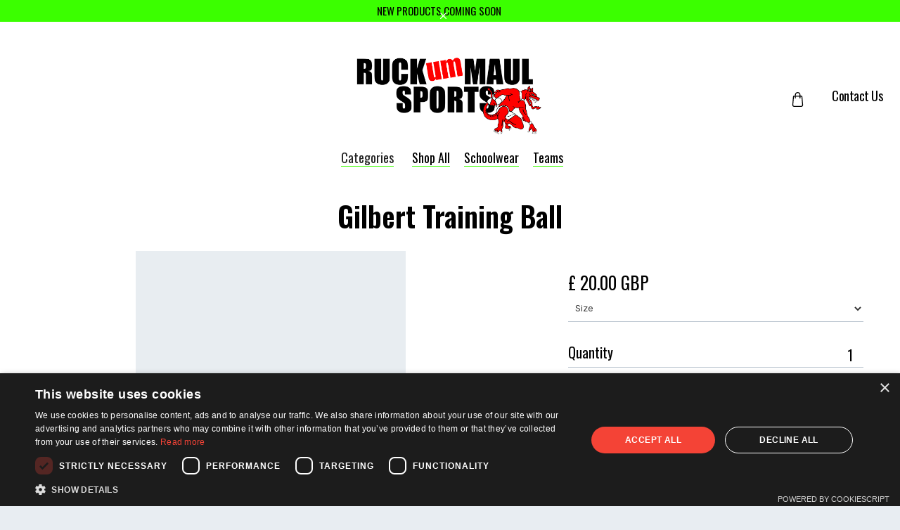

--- FILE ---
content_type: text/html
request_url: https://www.ruckummaulsports.shop/product/gilbert-training-ball
body_size: 23738
content:
<!DOCTYPE html><!-- Last Published: Tue Aug 19 2025 08:36:26 GMT+0000 (Coordinated Universal Time) --><html data-wf-domain="www.ruckummaulsports.shop" data-wf-page="6139d18d4a249c35efc009a6" data-wf-site="60d305bbe613c59a9ff76e14" lang="EN" data-wf-collection="6139d18d4a249c9a90c00a6e" data-wf-item-slug="gilbert-training-ball"><head><meta charset="utf-8"/><title>Ruck um Maul Sports |  Gilbert Training Ball  | £ 20.00 GBP</title><meta content="Colour / Design may vary" name="description"/><meta content="Ruck um Maul Sports |  Gilbert Training Ball  | £ 20.00 GBP" property="og:title"/><meta content="Colour / Design may vary" property="og:description"/><meta content="https://cdn.prod.website-files.com/60d305bbe613c5c160f76e3b/63d11c7e40474e4d09daa51f_48428505BallG-TR4000SkySize5Main_900x900.avif" property="og:image"/><meta content="Ruck um Maul Sports |  Gilbert Training Ball  | £ 20.00 GBP" property="twitter:title"/><meta content="Colour / Design may vary" property="twitter:description"/><meta content="https://cdn.prod.website-files.com/60d305bbe613c5c160f76e3b/63d11c7e40474e4d09daa51f_48428505BallG-TR4000SkySize5Main_900x900.avif" property="twitter:image"/><meta property="og:type" content="website"/><meta content="summary_large_image" name="twitter:card"/><meta content="width=device-width, initial-scale=1" name="viewport"/><link href="https://cdn.prod.website-files.com/60d305bbe613c59a9ff76e14/css/ruck-um-maul.webflow.shared.5d118d435.css" rel="stylesheet" type="text/css"/><link href="https://fonts.googleapis.com" rel="preconnect"/><link href="https://fonts.gstatic.com" rel="preconnect" crossorigin="anonymous"/><script src="https://ajax.googleapis.com/ajax/libs/webfont/1.6.26/webfont.js" type="text/javascript"></script><script type="text/javascript">WebFont.load({  google: {    families: ["Oswald:200,300,400,500,600,700","Droid Sans:400,700","Playfair Display:regular,italic"]  }});</script><script type="text/javascript">!function(o,c){var n=c.documentElement,t=" w-mod-";n.className+=t+"js",("ontouchstart"in o||o.DocumentTouch&&c instanceof DocumentTouch)&&(n.className+=t+"touch")}(window,document);</script><link href="https://cdn.prod.website-files.com/60d305bbe613c59a9ff76e14/6131f572460581830e98f073_Ruck%20Um%20Maul%20Favicon.png" rel="shortcut icon" type="image/x-icon"/><link href="https://cdn.prod.website-files.com/60d305bbe613c59a9ff76e14/6131f6176be324dea7b3f161_Ruck%20Um%20Maul%20Webclip.png" rel="apple-touch-icon"/><script async="" src="https://www.googletagmanager.com/gtag/js?id=G-MYP4RWPVC8"></script><script type="text/javascript">window.dataLayer = window.dataLayer || [];function gtag(){dataLayer.push(arguments);}gtag('set', 'developer_id.dZGVlNj', true);gtag('js', new Date());gtag('config', 'G-MYP4RWPVC8');gtag('event', 'view_item', {'developer_id.dZGVlNj': true, 'items': [{'id': '63d11d3105369810ac4c4ebb'}]});</script><style>{-webkit--webkit-font-smoothing: antialiased; -moz-osx-font-smoothing: grayscale;}</style>

<script type="text/javascript" charset="UTF-8" src="//cdn.cookie-script.com/s/bf1f0cc39a427c78c64108642aa184a9.js"></script><script src="https://js.stripe.com/v3/" type="text/javascript" data-wf-ecomm-key="pk_live_nyPnaDuxaj8zDxRbuaPHJjip" data-wf-ecomm-acct-id="acct_1IuxIRAdCSKzoug4"></script><script type="text/javascript">window.__WEBFLOW_CURRENCY_SETTINGS = {"currencyCode":"GBP","symbol":"£","decimal":".","fractionDigits":2,"group":",","template":"{{wf {\"path\":\"symbol\",\"type\":\"PlainText\"} }} {{wf {\"path\":\"amount\",\"type\":\"CommercePrice\"} }} {{wf {\"path\":\"currencyCode\",\"type\":\"PlainText\"} }}","hideDecimalForWholeNumbers":false};</script></head><body><div class="content"><div id="Top" class="navigation navigation-for-large-screen"><div class="top"><div class="inline">NEW PRODUCTS COMING SOON  </div><a data-w-id="805e366d-f8b8-1723-f6a9-e2ddd49fa036" href="#" class="close-notice w-inline-block"></a></div><div data-collapse="medium" data-animation="over-right" data-duration="250" data-no-scroll="1" data-easing="ease" data-easing2="ease" role="banner" class="navbar w-nav"><div class="content-wrapper static w-container"><div class="nav-flex"><div class="navbar-column"><div class="social-icons"></div></div><div class="logo-expand"><a href="/" class="w-inline-block"><img src="https://cdn.prod.website-files.com/60d305bbe613c59a9ff76e14/6139fa355c659cc3f7ebfeda_60f6b81c61ff9712a3e7cb78_Ruck%20Um%20Maul%20Logo%20Full%20With%20Draggon.png" width="268" alt="" class="top-logo"/></a><a href="/" class="brand w-nav-brand"></a></div><div class="nav-elements"><div data-node-type="commerce-cart-wrapper" data-open-product="" data-wf-cart-type="rightSidebar" data-wf-cart-query="query Dynamo3 {
  database {
    id
    commerceOrder {
      comment
      extraItems {
        name
        pluginId
        pluginName
        price {
          decimalValue
          string
          unit
          value
        }
      }
      id
      startedOn
      statusFlags {
        hasDownloads
        hasSubscription
        isFreeOrder
        requiresShipping
      }
      subtotal {
        decimalValue
        string
        unit
        value
      }
      total {
        decimalValue
        string
        unit
        value
      }
      updatedOn
      userItems {
        count
        id
        product {
          id
          cmsLocaleId
          draft
          archived
          f_name_: name
          f_sku_properties_3dr: skuProperties {
            id
            name
            enum {
              id
              name
              slug
            }
          }
        }
        rowTotal {
          decimalValue
          string
          unit
          value
        }
        sku {
          cmsLocaleId
          draft
          archived
          f_main_image_4dr: mainImage {
            url
            file {
              size
              origFileName
              createdOn
              updatedOn
              mimeType
              width
              height
              variants {
                origFileName
                quality
                height
                width
                s3Url
                error
                size
              }
            }
            alt
          }
          f_sku_values_3dr: skuValues {
            property {
              id
            }
            value {
              id
            }
          }
          id
        }
        subscriptionFrequency
        subscriptionInterval
        subscriptionTrial
      }
      userItemsCount
    }
  }
  site {
    commerce {
      id
      businessAddress {
        country
      }
      defaultCountry
      defaultCurrency
      quickCheckoutEnabled
    }
  }
}" data-wf-page-link-href-prefix="" data-wf-cart-easing="ease" class="w-commerce-commercecartwrapper cart"><a href="#" data-node-type="commerce-cart-open-link" class="w-commerce-commercecartopenlink nav-cart-button w-inline-block" role="button" aria-haspopup="dialog" aria-label="Open cart"><div data-wf-bindings="%5B%7B%22innerHTML%22%3A%7B%22type%22%3A%22Number%22%2C%22filter%22%3A%7B%22type%22%3A%22numberPrecision%22%2C%22params%22%3A%5B%220%22%2C%22numberPrecision%22%5D%7D%2C%22dataPath%22%3A%22database.commerceOrder.userItemsCount%22%7D%7D%5D" style="display:none" data-count-hide-rule="empty" class="w-commerce-commercecartopenlinkcount cart-quantity">0</div></a><div data-node-type="commerce-cart-container-wrapper" style="display:none" class="w-commerce-commercecartcontainerwrapper w-commerce-commercecartcontainerwrapper--cartType-rightSidebar cart-wrapper"><div data-node-type="commerce-cart-container" role="dialog" class="w-commerce-commercecartcontainer"><div class="w-commerce-commercecartheader cart-header"><h4 class="w-commerce-commercecartheading heading-60">Your Cart</h4><a href="#" data-node-type="commerce-cart-close-link" data-w-id="4615745f-e905-ffc7-1a19-1a6864a1256c" class="w-commerce-commercecartcloselink close-cart-button w-inline-block" role="button" aria-label="Close cart"><img src="https://cdn.prod.website-files.com/60d305bbe613c59a9ff76e14/60d305bbe613c51bf1f76ea0_cancelar.svg" width="10" alt="" class="close-x"/></a></div><div class="w-commerce-commercecartformwrapper"><form data-node-type="commerce-cart-form" style="display:none" class="w-commerce-commercecartform"><script type="text/x-wf-template" id="wf-template-4615745f-e905-ffc7-1a19-1a6864a12570">%3Cdiv%20class%3D%22w-commerce-commercecartitem%20cart-item%22%3E%3Cimg%20src%3D%22https%3A%2F%2Fcdn.prod.website-files.com%2Fplugins%2FBasic%2Fassets%2Fplaceholder.60f9b1840c.svg%22%20data-wf-bindings%3D%22%255B%257B%2522src%2522%253A%257B%2522type%2522%253A%2522ImageRef%2522%252C%2522filter%2522%253A%257B%2522type%2522%253A%2522identity%2522%252C%2522params%2522%253A%255B%255D%257D%252C%2522dataPath%2522%253A%2522database.commerceOrder.userItems%255B%255D.sku.f_main_image_4dr%2522%257D%257D%255D%22%20alt%3D%22%22%20class%3D%22w-commerce-commercecartitemimage%20cart-product-image%20w-dyn-bind-empty%22%2F%3E%3Cdiv%20class%3D%22w-commerce-commercecartiteminfo%22%3E%3Cdiv%20data-wf-bindings%3D%22%255B%257B%2522innerHTML%2522%253A%257B%2522type%2522%253A%2522PlainText%2522%252C%2522filter%2522%253A%257B%2522type%2522%253A%2522identity%2522%252C%2522params%2522%253A%255B%255D%257D%252C%2522dataPath%2522%253A%2522database.commerceOrder.userItems%255B%255D.product.f_name_%2522%257D%257D%255D%22%20class%3D%22w-commerce-commercecartproductname%20cart-product-title%20w-dyn-bind-empty%22%3E%3C%2Fdiv%3E%3Cscript%20type%3D%22text%2Fx-wf-template%22%20id%3D%22wf-template-4615745f-e905-ffc7-1a19-1a6864a12575%22%3E%253Cli%253E%253Cspan%2520class%253D%2522small%2522%2520data-wf-bindings%253D%2522%25255B%25257B%252522innerHTML%252522%25253A%25257B%252522type%252522%25253A%252522PlainText%252522%25252C%252522filter%252522%25253A%25257B%252522type%252522%25253A%252522identity%252522%25252C%252522params%252522%25253A%25255B%25255D%25257D%25252C%252522dataPath%252522%25253A%252522database.commerceOrder.userItems%25255B%25255D.product.f_sku_properties_3dr%25255B%25255D.name%252522%25257D%25257D%25255D%2522%253E%253C%252Fspan%253E%253Cspan%2520class%253D%2522small%2522%253E%253A%2520%253C%252Fspan%253E%253Cspan%2520class%253D%2522small%2522%2520data-wf-bindings%253D%2522%25255B%25257B%252522innerHTML%252522%25253A%25257B%252522type%252522%25253A%252522CommercePropValues%252522%25252C%252522filter%252522%25253A%25257B%252522type%252522%25253A%252522identity%252522%25252C%252522params%252522%25253A%25255B%25255D%25257D%25252C%252522dataPath%252522%25253A%252522database.commerceOrder.userItems%25255B%25255D.product.f_sku_properties_3dr%25255B%25255D%252522%25257D%25257D%25255D%2522%253E%253C%252Fspan%253E%253C%252Fli%253E%3C%2Fscript%3E%3Cul%20data-wf-bindings%3D%22%255B%257B%2522optionSets%2522%253A%257B%2522type%2522%253A%2522CommercePropTable%2522%252C%2522filter%2522%253A%257B%2522type%2522%253A%2522identity%2522%252C%2522params%2522%253A%255B%255D%257D%252C%2522dataPath%2522%253A%2522database.commerceOrder.userItems%255B%255D.product.f_sku_properties_3dr%5B%5D%2522%257D%257D%252C%257B%2522optionValues%2522%253A%257B%2522type%2522%253A%2522CommercePropValues%2522%252C%2522filter%2522%253A%257B%2522type%2522%253A%2522identity%2522%252C%2522params%2522%253A%255B%255D%257D%252C%2522dataPath%2522%253A%2522database.commerceOrder.userItems%255B%255D.sku.f_sku_values_3dr%2522%257D%257D%255D%22%20class%3D%22w-commerce-commercecartoptionlist%22%20data-wf-collection%3D%22database.commerceOrder.userItems%255B%255D.product.f_sku_properties_3dr%22%20data-wf-template-id%3D%22wf-template-4615745f-e905-ffc7-1a19-1a6864a12575%22%3E%3Cli%3E%3Cspan%20class%3D%22small%22%20data-wf-bindings%3D%22%255B%257B%2522innerHTML%2522%253A%257B%2522type%2522%253A%2522PlainText%2522%252C%2522filter%2522%253A%257B%2522type%2522%253A%2522identity%2522%252C%2522params%2522%253A%255B%255D%257D%252C%2522dataPath%2522%253A%2522database.commerceOrder.userItems%255B%255D.product.f_sku_properties_3dr%255B%255D.name%2522%257D%257D%255D%22%3E%3C%2Fspan%3E%3Cspan%20class%3D%22small%22%3E%3A%20%3C%2Fspan%3E%3Cspan%20class%3D%22small%22%20data-wf-bindings%3D%22%255B%257B%2522innerHTML%2522%253A%257B%2522type%2522%253A%2522CommercePropValues%2522%252C%2522filter%2522%253A%257B%2522type%2522%253A%2522identity%2522%252C%2522params%2522%253A%255B%255D%257D%252C%2522dataPath%2522%253A%2522database.commerceOrder.userItems%255B%255D.product.f_sku_properties_3dr%255B%255D%2522%257D%257D%255D%22%3E%3C%2Fspan%3E%3C%2Fli%3E%3C%2Ful%3E%3Ca%20href%3D%22%23%22%20role%3D%22%22%20data-wf-bindings%3D%22%255B%257B%2522data-commerce-sku-id%2522%253A%257B%2522type%2522%253A%2522ItemRef%2522%252C%2522filter%2522%253A%257B%2522type%2522%253A%2522identity%2522%252C%2522params%2522%253A%255B%255D%257D%252C%2522dataPath%2522%253A%2522database.commerceOrder.userItems%255B%255D.sku.id%2522%257D%257D%255D%22%20class%3D%22w-inline-block%22%20data-wf-cart-action%3D%22remove-item%22%20data-commerce-sku-id%3D%22%22%20aria-label%3D%22Remove%20item%20from%20cart%22%3E%3Cdiv%20class%3D%22small-link%22%3ERemove%3C%2Fdiv%3E%3C%2Fa%3E%3C%2Fdiv%3E%3Cdiv%20class%3D%22quantity-price%22%3E%3Cinput%20data-wf-bindings%3D%22%255B%257B%2522value%2522%253A%257B%2522type%2522%253A%2522Number%2522%252C%2522filter%2522%253A%257B%2522type%2522%253A%2522numberPrecision%2522%252C%2522params%2522%253A%255B%25220%2522%252C%2522numberPrecision%2522%255D%257D%252C%2522dataPath%2522%253A%2522database.commerceOrder.userItems%255B%255D.count%2522%257D%257D%252C%257B%2522data-commerce-sku-id%2522%253A%257B%2522type%2522%253A%2522ItemRef%2522%252C%2522filter%2522%253A%257B%2522type%2522%253A%2522identity%2522%252C%2522params%2522%253A%255B%255D%257D%252C%2522dataPath%2522%253A%2522database.commerceOrder.userItems%255B%255D.sku.id%2522%257D%257D%255D%22%20class%3D%22w-commerce-commercecartquantity%20open-cart-quantity%22%20required%3D%22%22%20pattern%3D%22%5E%5B0-9%5D%2B%24%22%20inputMode%3D%22numeric%22%20type%3D%22number%22%20name%3D%22quantity%22%20autoComplete%3D%22off%22%20data-wf-cart-action%3D%22update-item-quantity%22%20data-commerce-sku-id%3D%22%22%20value%3D%221%22%2F%3E%3Cdiv%20data-wf-bindings%3D%22%255B%257B%2522innerHTML%2522%253A%257B%2522type%2522%253A%2522CommercePrice%2522%252C%2522filter%2522%253A%257B%2522type%2522%253A%2522price%2522%252C%2522params%2522%253A%255B%255D%257D%252C%2522dataPath%2522%253A%2522database.commerceOrder.userItems%255B%255D.sku.f_price_%2522%257D%257D%255D%22%20class%3D%22price-text%22%3E%240.00%3C%2Fdiv%3E%3C%2Fdiv%3E%3C%2Fdiv%3E</script><div class="w-commerce-commercecartlist" data-wf-collection="database.commerceOrder.userItems" data-wf-template-id="wf-template-4615745f-e905-ffc7-1a19-1a6864a12570"><div class="w-commerce-commercecartitem cart-item"><img src="https://cdn.prod.website-files.com/plugins/Basic/assets/placeholder.60f9b1840c.svg" data-wf-bindings="%5B%7B%22src%22%3A%7B%22type%22%3A%22ImageRef%22%2C%22filter%22%3A%7B%22type%22%3A%22identity%22%2C%22params%22%3A%5B%5D%7D%2C%22dataPath%22%3A%22database.commerceOrder.userItems%5B%5D.sku.f_main_image_4dr%22%7D%7D%5D" alt="" class="w-commerce-commercecartitemimage cart-product-image w-dyn-bind-empty"/><div class="w-commerce-commercecartiteminfo"><div data-wf-bindings="%5B%7B%22innerHTML%22%3A%7B%22type%22%3A%22PlainText%22%2C%22filter%22%3A%7B%22type%22%3A%22identity%22%2C%22params%22%3A%5B%5D%7D%2C%22dataPath%22%3A%22database.commerceOrder.userItems%5B%5D.product.f_name_%22%7D%7D%5D" class="w-commerce-commercecartproductname cart-product-title w-dyn-bind-empty"></div><script type="text/x-wf-template" id="wf-template-4615745f-e905-ffc7-1a19-1a6864a12575">%3Cli%3E%3Cspan%20class%3D%22small%22%20data-wf-bindings%3D%22%255B%257B%2522innerHTML%2522%253A%257B%2522type%2522%253A%2522PlainText%2522%252C%2522filter%2522%253A%257B%2522type%2522%253A%2522identity%2522%252C%2522params%2522%253A%255B%255D%257D%252C%2522dataPath%2522%253A%2522database.commerceOrder.userItems%255B%255D.product.f_sku_properties_3dr%255B%255D.name%2522%257D%257D%255D%22%3E%3C%2Fspan%3E%3Cspan%20class%3D%22small%22%3E%3A%20%3C%2Fspan%3E%3Cspan%20class%3D%22small%22%20data-wf-bindings%3D%22%255B%257B%2522innerHTML%2522%253A%257B%2522type%2522%253A%2522CommercePropValues%2522%252C%2522filter%2522%253A%257B%2522type%2522%253A%2522identity%2522%252C%2522params%2522%253A%255B%255D%257D%252C%2522dataPath%2522%253A%2522database.commerceOrder.userItems%255B%255D.product.f_sku_properties_3dr%255B%255D%2522%257D%257D%255D%22%3E%3C%2Fspan%3E%3C%2Fli%3E</script><ul data-wf-bindings="%5B%7B%22optionSets%22%3A%7B%22type%22%3A%22CommercePropTable%22%2C%22filter%22%3A%7B%22type%22%3A%22identity%22%2C%22params%22%3A%5B%5D%7D%2C%22dataPath%22%3A%22database.commerceOrder.userItems%5B%5D.product.f_sku_properties_3dr[]%22%7D%7D%2C%7B%22optionValues%22%3A%7B%22type%22%3A%22CommercePropValues%22%2C%22filter%22%3A%7B%22type%22%3A%22identity%22%2C%22params%22%3A%5B%5D%7D%2C%22dataPath%22%3A%22database.commerceOrder.userItems%5B%5D.sku.f_sku_values_3dr%22%7D%7D%5D" class="w-commerce-commercecartoptionlist" data-wf-collection="database.commerceOrder.userItems%5B%5D.product.f_sku_properties_3dr" data-wf-template-id="wf-template-4615745f-e905-ffc7-1a19-1a6864a12575"><li><span class="small" data-wf-bindings="%5B%7B%22innerHTML%22%3A%7B%22type%22%3A%22PlainText%22%2C%22filter%22%3A%7B%22type%22%3A%22identity%22%2C%22params%22%3A%5B%5D%7D%2C%22dataPath%22%3A%22database.commerceOrder.userItems%5B%5D.product.f_sku_properties_3dr%5B%5D.name%22%7D%7D%5D"></span><span class="small">: </span><span class="small" data-wf-bindings="%5B%7B%22innerHTML%22%3A%7B%22type%22%3A%22CommercePropValues%22%2C%22filter%22%3A%7B%22type%22%3A%22identity%22%2C%22params%22%3A%5B%5D%7D%2C%22dataPath%22%3A%22database.commerceOrder.userItems%5B%5D.product.f_sku_properties_3dr%5B%5D%22%7D%7D%5D"></span></li></ul><a href="#" role="" data-wf-bindings="%5B%7B%22data-commerce-sku-id%22%3A%7B%22type%22%3A%22ItemRef%22%2C%22filter%22%3A%7B%22type%22%3A%22identity%22%2C%22params%22%3A%5B%5D%7D%2C%22dataPath%22%3A%22database.commerceOrder.userItems%5B%5D.sku.id%22%7D%7D%5D" class="w-inline-block" data-wf-cart-action="remove-item" data-commerce-sku-id="" aria-label="Remove item from cart"><div class="small-link">Remove</div></a></div><div class="quantity-price"><input data-wf-bindings="%5B%7B%22value%22%3A%7B%22type%22%3A%22Number%22%2C%22filter%22%3A%7B%22type%22%3A%22numberPrecision%22%2C%22params%22%3A%5B%220%22%2C%22numberPrecision%22%5D%7D%2C%22dataPath%22%3A%22database.commerceOrder.userItems%5B%5D.count%22%7D%7D%2C%7B%22data-commerce-sku-id%22%3A%7B%22type%22%3A%22ItemRef%22%2C%22filter%22%3A%7B%22type%22%3A%22identity%22%2C%22params%22%3A%5B%5D%7D%2C%22dataPath%22%3A%22database.commerceOrder.userItems%5B%5D.sku.id%22%7D%7D%5D" class="w-commerce-commercecartquantity open-cart-quantity" required="" pattern="^[0-9]+$" inputMode="numeric" type="number" name="quantity" autoComplete="off" data-wf-cart-action="update-item-quantity" data-commerce-sku-id="" value="1"/><div data-wf-bindings="%5B%7B%22innerHTML%22%3A%7B%22type%22%3A%22CommercePrice%22%2C%22filter%22%3A%7B%22type%22%3A%22price%22%2C%22params%22%3A%5B%5D%7D%2C%22dataPath%22%3A%22database.commerceOrder.userItems%5B%5D.sku.f_price_%22%7D%7D%5D" class="price-text">$0.00</div></div></div></div><div class="w-commerce-commercecartfooter cart-footer"><div aria-live="" aria-atomic="false" class="w-commerce-commercecartlineitem"><div>Subtotal</div><div data-wf-bindings="%5B%7B%22innerHTML%22%3A%7B%22type%22%3A%22CommercePrice%22%2C%22filter%22%3A%7B%22type%22%3A%22price%22%2C%22params%22%3A%5B%5D%7D%2C%22dataPath%22%3A%22database.commerceOrder.subtotal%22%7D%7D%5D" class="w-commerce-commercecartordervalue"></div></div><div><div data-node-type="commerce-cart-quick-checkout-actions" style="display:none"><a role="button" tabindex="0" aria-haspopup="dialog" aria-label="Apple Pay" data-node-type="commerce-cart-apple-pay-button" style="background-image:-webkit-named-image(apple-pay-logo-white);background-size:100% 50%;background-position:50% 50%;background-repeat:no-repeat" class="w-commerce-commercecartapplepaybutton apple-pay" tabindex="0"><div></div></a><a role="button" tabindex="0" aria-haspopup="dialog" data-node-type="commerce-cart-quick-checkout-button" style="display:none" class="w-commerce-commercecartquickcheckoutbutton"><svg class="w-commerce-commercequickcheckoutgoogleicon" xmlns="http://www.w3.org/2000/svg" xmlns:xlink="http://www.w3.org/1999/xlink" width="16" height="16" viewBox="0 0 16 16"><defs><polygon id="google-mark-a" points="0 .329 3.494 .329 3.494 7.649 0 7.649"></polygon><polygon id="google-mark-c" points=".894 0 13.169 0 13.169 6.443 .894 6.443"></polygon></defs><g fill="none" fill-rule="evenodd"><path fill="#4285F4" d="M10.5967,12.0469 L10.5967,14.0649 L13.1167,14.0649 C14.6047,12.6759 15.4577,10.6209 15.4577,8.1779 C15.4577,7.6339 15.4137,7.0889 15.3257,6.5559 L7.8887,6.5559 L7.8887,9.6329 L12.1507,9.6329 C11.9767,10.6119 11.4147,11.4899 10.5967,12.0469"></path><path fill="#34A853" d="M7.8887,16 C10.0137,16 11.8107,15.289 13.1147,14.067 C13.1147,14.066 13.1157,14.065 13.1167,14.064 L10.5967,12.047 C10.5877,12.053 10.5807,12.061 10.5727,12.067 C9.8607,12.556 8.9507,12.833 7.8887,12.833 C5.8577,12.833 4.1387,11.457 3.4937,9.605 L0.8747,9.605 L0.8747,11.648 C2.2197,14.319 4.9287,16 7.8887,16"></path><g transform="translate(0 4)"><mask id="google-mark-b" fill="#fff"><use xlink:href="#google-mark-a"></use></mask><path fill="#FBBC04" d="M3.4639,5.5337 C3.1369,4.5477 3.1359,3.4727 3.4609,2.4757 L3.4639,2.4777 C3.4679,2.4657 3.4749,2.4547 3.4789,2.4427 L3.4939,0.3287 L0.8939,0.3287 C0.8799,0.3577 0.8599,0.3827 0.8459,0.4117 C-0.2821,2.6667 -0.2821,5.3337 0.8459,7.5887 L0.8459,7.5997 C0.8549,7.6167 0.8659,7.6317 0.8749,7.6487 L3.4939,5.6057 C3.4849,5.5807 3.4729,5.5587 3.4639,5.5337" mask="url(#google-mark-b)"></path></g><mask id="google-mark-d" fill="#fff"><use xlink:href="#google-mark-c"></use></mask><path fill="#EA4335" d="M0.894,4.3291 L3.478,6.4431 C4.113,4.5611 5.843,3.1671 7.889,3.1671 C9.018,3.1451 10.102,3.5781 10.912,4.3671 L13.169,2.0781 C11.733,0.7231 9.85,-0.0219 7.889,0.0001 C4.941,0.0001 2.245,1.6791 0.894,4.3291" mask="url(#google-mark-d)"></path></g></svg><svg class="w-commerce-commercequickcheckoutmicrosofticon" xmlns="http://www.w3.org/2000/svg" width="16" height="16" viewBox="0 0 16 16"><g fill="none" fill-rule="evenodd"><polygon fill="#F05022" points="7 7 1 7 1 1 7 1"></polygon><polygon fill="#7DB902" points="15 7 9 7 9 1 15 1"></polygon><polygon fill="#00A4EE" points="7 15 1 15 1 9 7 9"></polygon><polygon fill="#FFB700" points="15 15 9 15 9 9 15 9"></polygon></g></svg><div>Pay with browser.</div></a></div><div data-wf-paypal-button="{&quot;layout&quot;:&quot;horizontal&quot;,&quot;color&quot;:&quot;gold&quot;,&quot;shape&quot;:&quot;rect&quot;,&quot;label&quot;:&quot;pay&quot;,&quot;tagline&quot;:false,&quot;note&quot;:false}" class="paypal"></div><a href="/checkout" value="Continue to Checkout" data-node-type="cart-checkout-button" class="w-commerce-commercecartcheckoutbutton cart-button" data-loading-text="Hang Tight..." data-publishable-key="pk_live_51IuxIRAdCSKzoug4wxJknUSYQaRiXBHgVCqa4GuOXQ0z8v9SVD6wpbzgbUd2qnncyzYa5xzwMb413kRtgNNXnZj900YPOu7v7n">Continue to Checkout</a></div></div></form><div class="w-commerce-commercecartemptystate empty-state"><div>No items found.</div><div class="top-margin _20-pixels"><a href="/shop-all" class="button w-button">Go Shopping</a></div></div><div aria-live="" style="display:none" data-node-type="commerce-cart-error" class="w-commerce-commercecarterrorstate error-message-cart"><div class="w-cart-error-msg" data-w-cart-quantity-error="Product is not available in this quantity." data-w-cart-general-error="Something went wrong when adding this item to the cart." data-w-cart-checkout-error="Checkout is disabled on this site." data-w-cart-cart_order_min-error="The order minimum was not met. Add more items to your cart to continue." data-w-cart-subscription_error-error="Before you purchase, please use your email invite to verify your address so we can send order updates.">Product is not available in this quantity.</div></div></div></div></div></div><a href="/contact-us" class="menu-link">Contact Us</a></div></div><div class="bottom"></div><div class="categories-menu"><div data-hover="true" data-delay="0" data-w-id="4615745f-e905-ffc7-1a19-1a6864a1259a" class="products-dropdown w-dropdown"><div class="dropdown-toggle w-dropdown-toggle"><div class="heading-50">Categories</div></div><nav class="dropdown-list w-dropdown-list"><div class="dropdown-container"><div class="left-column"><div class="title-mini">shop by category</div><div class="top-margin _10-pixels w-dyn-list"><div role="list" class="collection-list-5 w-dyn-items w-row"><div role="listitem" class="border-margin w-dyn-item w-col w-col-6"><a href="/category/boots" class="product-category-link">Boots</a></div><div role="listitem" class="border-margin w-dyn-item w-col w-col-6"><a href="/category/brands" class="product-category-link">Brands</a></div><div role="listitem" class="border-margin w-dyn-item w-col w-col-6"><a href="/category/clothing" class="product-category-link">Clothing</a></div><div role="listitem" class="border-margin w-dyn-item w-col w-col-6"><a href="/category/darts" class="product-category-link">Darts</a></div><div role="listitem" class="border-margin w-dyn-item w-col w-col-6"><a href="/category/dry-robes" class="product-category-link">Dry Robes </a></div><div role="listitem" class="border-margin w-dyn-item w-col w-col-6"><a href="/category/equipment" class="product-category-link">Equipment </a></div><div role="listitem" class="border-margin w-dyn-item w-col w-col-6"><a href="/category/first-aid" class="product-category-link">First Aid</a></div><div role="listitem" class="border-margin w-dyn-item w-col w-col-6"><a href="/category/golf" class="product-category-link">Golf</a></div><div role="listitem" class="border-margin w-dyn-item w-col w-col-6"><a href="/category/goodr-sunglasses" class="product-category-link">Goodr Sunglasses</a></div><div role="listitem" class="border-margin w-dyn-item w-col w-col-6"><a href="/category/kids" class="product-category-link">Kids</a></div><div role="listitem" class="border-margin w-dyn-item w-col w-col-6"><a href="/category/sale-item" class="product-category-link">Sale Items</a></div><div role="listitem" class="border-margin w-dyn-item w-col w-col-6"><a href="/category/schoolwear" class="product-category-link">Schoolwear</a></div><div role="listitem" class="border-margin w-dyn-item w-col w-col-6"><a href="/category/shop-all" class="product-category-link">Shop All</a></div><div role="listitem" class="border-margin w-dyn-item w-col w-col-6"><a href="/category/sports-protection" class="product-category-link">Sports Protection</a></div><div role="listitem" class="border-margin w-dyn-item w-col w-col-6"><a href="/category/ruckummaul-teams" class="product-category-link">Teams</a></div><div role="listitem" class="border-margin w-dyn-item w-col w-col-6"><a href="/category/trainers" class="product-category-link">Trainers</a></div><div role="listitem" class="border-margin w-dyn-item w-col w-col-6"><a href="/category/welsh-clothing" class="product-category-link">Welsh Clothing</a></div><div role="listitem" class="border-margin w-dyn-item w-col w-col-6"><a href="/category/workwear" class="product-category-link">Workwear</a></div></div></div></div><div class="right-column"><div class="featured-product w-dyn-list"><div role="list" class="w-dyn-items"><div role="listitem" class="w-dyn-item"><div data-w-id="4615745f-e905-ffc7-1a19-1a6864a125ae" class="link-block"><img src="https://cdn.prod.website-files.com/60d305bbe613c59a9ff76e14/60d305bbe613c51ed1f76ed8_Featured-product.jpg" loading="lazy" sizes="100vw" width="271" alt="" srcset="https://cdn.prod.website-files.com/60d305bbe613c59a9ff76e14/60d305bbe613c51ed1f76ed8_Featured-product-p-500.jpeg 500w, https://cdn.prod.website-files.com/60d305bbe613c59a9ff76e14/60d305bbe613c51ed1f76ed8_Featured-product.jpg 542w"/><a data-wf-sku-bindings="%5B%7B%22from%22%3A%22f_main_image_4dr.url%22%2C%22to%22%3A%22style.background-image%22%7D%5D" style="background-image:url(&quot;https://cdn.prod.website-files.com/60d305bbe613c5c160f76e3b/61015dc71c03119f489e99cd_NewPanteg%20hz.avif&quot;)" href="/product/new-panteg-rfc-1-2-zip-adult" class="product-backup w-inline-block"></a><a style="background-image:url(&quot;https://cdn.prod.website-files.com/60d305bbe613c5c160f76e3b/61015dc71c03119f489e99cd_NewPanteg%20hz.avif&quot;)" href="/product/new-panteg-rfc-1-2-zip-adult" class="product-image w-inline-block"></a><a data-wf-sku-bindings="%5B%7B%22from%22%3A%22f_main_image_4dr.url%22%2C%22to%22%3A%22style.background-image%22%7D%5D" style="background-image:url(&quot;https://cdn.prod.website-files.com/60d305bbe613c5c160f76e3b/61015dc71c03119f489e99cd_NewPanteg%20hz.avif&quot;)" href="/product/new-panteg-rfc-1-2-zip-adult" class="product-hover w-inline-block"></a><a href="#" class="product-badge w-dyn-bind-empty"></a></div><div class="top-margin _10-pixels"><div class="left-padding _5-pixels"><a href="/product/new-panteg-rfc-1-2-zip-adult" class="item-link">New Panteg RFC 1/2 Zip Adult</a><div class="top-margin _5-pixels"><a data-wf-sku-bindings="%5B%7B%22from%22%3A%22f_price_%22%2C%22to%22%3A%22innerHTML%22%7D%5D" href="/product/new-panteg-rfc-1-2-zip-adult" class="price">£ 33.00 GBP</a><div data-wf-sku-bindings="%5B%7B%22from%22%3A%22f_compare_at_price_7dr10dr%22%2C%22to%22%3A%22innerHTML%22%7D%5D" class="compare-at-price w-dyn-bind-empty"></div></div></div></div></div></div></div></div></div></nav></div><div class="section-47"><a href="/shop-all" class="link-block-37 w-inline-block"><h1 class="heading-50">Shop All</h1></a></div><div class="section-48"><a href="/ruck-um-maul-schools" class="link-block-38 w-inline-block"><h1 class="heading-51">Schoolwear</h1></a></div><div class="section-49"><a href="/ruck-um-maul-teams" class="link-block-39 w-inline-block"><h1 class="heading-52">Teams</h1></a></div></div></div></div><div class="search"><div data-w-id="c4041cac-4658-dbad-8cf1-86d0ad225e8b" class="close-element"></div><form action="/search" class="search-box w-form"><div class="center-text"><h4 class="search-text">Search</h4></div><div class="top-margin _10-pixels"><div class="flex"><input placeholder="Type your Search..." name="query" type="search" maxlength="256" required="" autofocus="true" class="search-input w-input"/><input type="submit" class="search-button w-button" value="Search"/></div></div></form><a data-w-id="4615745f-e905-ffc7-1a19-1a6864a125d3" href="#" class="close-search w-inline-block"><img src="https://cdn.prod.website-files.com/60d305bbe613c59a9ff76e14/60d305bbe613c55daaf76ec4_cerrar%20(1).svg" width="10" alt="" class="close-x"/></a></div><div class="newsletter newsletter-container"><div data-w-id="3c8e8880-39eb-3707-f579-3adb07cb39f0" class="close-element"></div><div data-ix="move-up-on-load" class="newsletter-box"><div class="newsletter-column left"></div><div class="newsletter-column modal-right"><div class="center-content"><div class="title">Newsletter</div><h4>Sign Up And Get 10% Discount on Your First Order!</h4></div><div class="form-block-newsletter w-form"><form data-name="Newsletter Pop Up" name="wf-form-Newsletter-Pop-Up" id="email-form" method="get" class="newsletter-pop" data-wf-page-id="6139d18d4a249c35efc009a6" data-wf-element-id="e34d806d-378a-ce40-52dc-8cf05e7babb1" data-turnstile-sitekey="0x4AAAAAAAQTptj2So4dx43e"><input class="sign-up-input w-input" maxlength="256" name="Name" data-name="Name" placeholder="Your name" type="text" id="field" required=""/><input class="sign-up-input email w-input" maxlength="256" name="Email" data-name="Email" placeholder="Your email" type="email" id="field" required=""/><input type="submit" data-wait="Please wait..." class="submit-button-3 w-button" value="Subscribe"/></form><div class="success-message black w-form-done"><img src="https://cdn.prod.website-files.com/60d305bbe613c59a9ff76e14/60d305bbe613c55d3bf76e6d_check-mark.svg" width="35" alt=""/><div class="top-margin _10-pixels"><div>Check your email for your 10% Coupon Code.</div></div><div class="top-margin _10-pixels"><a href="/shop-all" class="button-boxed w-button">Go Shopping</a></div></div><div class="error-message w-form-fail"><div>Oops! Something went wrong while submitting the form.</div></div></div><a href="#" data-ix="hide-modal" data-w-id="e34d806d-378a-ce40-52dc-8cf05e7babbd" class="close-contact-form w-inline-block"><img src="https://cdn.prod.website-files.com/5e46c99de4a0d2042023afcb/5e5582cebcdb732c41a98606_cerrar%20(2).svg" width="10" alt="" class="close-x"/></a></div></div></div><div class="promos"><div data-w-id="9f95bb8a-080b-9404-b375-b01d1d16f5cb" class="close-element"></div><div class="promo-center"><div class="promo-container"><div data-delay="6000" data-animation="slide" class="promos-slider w-slider" data-autoplay="true" data-easing="ease" data-hide-arrows="false" data-disable-swipe="false" data-autoplay-limit="0" data-nav-spacing="2" data-duration="500" data-infinite="true"><a data-w-id="dc617026-2e9a-f50c-4947-8635599b724b" href="#" class="close-promo w-inline-block"></a><div class="w-slider-mask"><div class="promo-slide w-slide"><div class="flex"><div class="promo-icon"><img src="https://cdn.prod.website-files.com/60d305bbe613c59a9ff76e14/60d305bbe613c592eef76ecd_gift.svg" loading="lazy" width="35" alt=""/></div><div class="expand"><a href="#" class="item-link">Receive 10% Discount</a><div class="top-margin _5-pixels"><p class="small gray">Subscribe to our email list and get a 10% discount on your first order.</p></div><div class="top-margin _10-pixels"><a data-w-id="dc617026-2e9a-f50c-4947-8635599b7258" href="#" class="visit-promo w-button">Get your Discount!</a></div></div></div></div><div class="promo-slide w-slide"><div class="flex"><div class="promo-icon"><img src="https://cdn.prod.website-files.com/60d305bbe613c59a9ff76e14/60d305bbe613c511e3f76ecc_store.svg" loading="lazy" width="35" alt=""/></div><div class="expand"><a href="#" class="item-link">Free Shipping</a><div class="top-margin _5-pixels"><p class="small gray">Get free shipping in USA on all orders above $49 dollars. </p></div><div class="top-margin _10-pixels"><a href="/shop-all" class="visit-promo w-button">Start Shopping!</a></div></div></div></div></div><div class="display-none w-slider-arrow-left"><div class="w-icon-slider-left"></div></div><div class="display-none w-slider-arrow-right"><div class="w-icon-slider-right"></div></div><div class="slide-nav-promo w-slider-nav w-slider-nav-invert w-round"></div></div></div><a data-w-id="93904052-d2e4-167a-383a-13fdae487215" href="#" class="close-modal-promo w-inline-block"></a></div></div></div><div id="Intro" class="content-section inner-pages"><div><div class="product-title">Gilbert Training Ball </div></div><div class="content-wrapper w-container"><div class="flex-start"><div class="product-left mobileproducts"><div class="images-preview"><div class="flex"><a href="#" id="Image-1" data-scroll-time="1" data-wf-sku-bindings="%5B%7B%22from%22%3A%22f_main_image_4dr%22%2C%22to%22%3A%22media%22%7D%5D" data-w-id="9888d5b8-fbab-04fa-5c49-efd8d02fdd83" class="image-preview w-inline-block w-lightbox"><img src="https://cdn.prod.website-files.com/60d305bbe613c59a9ff76e14/60d305bbe613c55f92f76eca_Preview-gallery.jpg" loading="lazy" width="384.5" sizes="100vw" alt="gallery" srcset="https://cdn.prod.website-files.com/60d305bbe613c59a9ff76e14/60d305bbe613c55f92f76eca_Preview-gallery-p-500.jpeg 500w, https://cdn.prod.website-files.com/60d305bbe613c59a9ff76e14/60d305bbe613c55f92f76eca_Preview-gallery.jpg 769w"/><div style="background-image:url(&quot;https://cdn.prod.website-files.com/60d305bbe613c5c160f76e3b/63d11c7e40474e4d09daa51f_48428505BallG-TR4000SkySize5Main_900x900.avif&quot;)" class="image-bg lightbox"><div data-w-id="6c9c5d2e-9c89-500e-f4ab-94825498e010" style="opacity:0;-webkit-transform:translate3d(0, 0, 0) scale3d(0.5, 0.5, 1) rotateX(0) rotateY(0) rotateZ(0) skew(0, 0);-moz-transform:translate3d(0, 0, 0) scale3d(0.5, 0.5, 1) rotateX(0) rotateY(0) rotateZ(0) skew(0, 0);-ms-transform:translate3d(0, 0, 0) scale3d(0.5, 0.5, 1) rotateX(0) rotateY(0) rotateZ(0) skew(0, 0);transform:translate3d(0, 0, 0) scale3d(0.5, 0.5, 1) rotateX(0) rotateY(0) rotateZ(0) skew(0, 0);display:none" class="plus"></div></div><script type="application/json" class="w-json">{
  "items": [
    {
      "url": "https://cdn.prod.website-files.com/60d305bbe613c5c160f76e3b/63d11c7e40474e4d09daa51f_48428505BallG-TR4000SkySize5Main_900x900.avif",
      "type": "image"
    }
  ],
  "group": "Gallery"
}</script></a><a href="#" id="Image-2" data-w-id="f02b10af-ec2d-ef11-1dab-44c03c3a2043" class="image-preview w-inline-block w-condition-invisible w-dyn-bind-empty w-lightbox"><img src="https://cdn.prod.website-files.com/60d305bbe613c59a9ff76e14/60d305bbe613c55f92f76eca_Preview-gallery.jpg" loading="lazy" width="384.5" sizes="100vw" alt="gallery" srcset="https://cdn.prod.website-files.com/60d305bbe613c59a9ff76e14/60d305bbe613c55f92f76eca_Preview-gallery-p-500.jpeg 500w, https://cdn.prod.website-files.com/60d305bbe613c59a9ff76e14/60d305bbe613c55f92f76eca_Preview-gallery.jpg 769w"/><div style="background-image:none" class="image-bg lightbox"><div data-w-id="ffb2232e-4b9e-d5b3-3679-7c35c21d644c" style="opacity:0;-webkit-transform:translate3d(0, 0, 0) scale3d(0.5, 0.5, 1) rotateX(0) rotateY(0) rotateZ(0) skew(0, 0);-moz-transform:translate3d(0, 0, 0) scale3d(0.5, 0.5, 1) rotateX(0) rotateY(0) rotateZ(0) skew(0, 0);-ms-transform:translate3d(0, 0, 0) scale3d(0.5, 0.5, 1) rotateX(0) rotateY(0) rotateZ(0) skew(0, 0);transform:translate3d(0, 0, 0) scale3d(0.5, 0.5, 1) rotateX(0) rotateY(0) rotateZ(0) skew(0, 0);display:none" class="plus"></div></div><script type="application/json" class="w-json">{
  "items": [],
  "group": "Gallery"
}</script></a><a href="#" id="Image-3" data-w-id="49cf22bf-f7b6-b7e4-b3ce-a5cbf8d21e84" class="image-preview w-inline-block w-condition-invisible w-dyn-bind-empty w-lightbox"><img src="https://cdn.prod.website-files.com/60d305bbe613c59a9ff76e14/60d305bbe613c55f92f76eca_Preview-gallery.jpg" loading="lazy" width="384.5" sizes="100vw" alt="gallery" srcset="https://cdn.prod.website-files.com/60d305bbe613c59a9ff76e14/60d305bbe613c55f92f76eca_Preview-gallery-p-500.jpeg 500w, https://cdn.prod.website-files.com/60d305bbe613c59a9ff76e14/60d305bbe613c55f92f76eca_Preview-gallery.jpg 769w"/><div style="background-image:none" class="image-bg lightbox"><div data-w-id="256fa593-04a6-e9d3-c954-58afd3146e57" style="opacity:0;-webkit-transform:translate3d(0, 0, 0) scale3d(0.5, 0.5, 1) rotateX(0) rotateY(0) rotateZ(0) skew(0, 0);-moz-transform:translate3d(0, 0, 0) scale3d(0.5, 0.5, 1) rotateX(0) rotateY(0) rotateZ(0) skew(0, 0);-ms-transform:translate3d(0, 0, 0) scale3d(0.5, 0.5, 1) rotateX(0) rotateY(0) rotateZ(0) skew(0, 0);transform:translate3d(0, 0, 0) scale3d(0.5, 0.5, 1) rotateX(0) rotateY(0) rotateZ(0) skew(0, 0);display:none" class="plus"></div></div><script type="application/json" class="w-json">{
  "items": [],
  "group": "Gallery"
}</script></a><a href="#" id="Image-4" data-w-id="d1afe8bf-90ba-3159-7ba5-c2d4bd50697a" class="image-preview w-inline-block w-condition-invisible w-dyn-bind-empty w-lightbox"><img src="https://cdn.prod.website-files.com/60d305bbe613c59a9ff76e14/60d305bbe613c55f92f76eca_Preview-gallery.jpg" loading="lazy" width="384.5" sizes="100vw" alt="gallery" srcset="https://cdn.prod.website-files.com/60d305bbe613c59a9ff76e14/60d305bbe613c55f92f76eca_Preview-gallery-p-500.jpeg 500w, https://cdn.prod.website-files.com/60d305bbe613c59a9ff76e14/60d305bbe613c55f92f76eca_Preview-gallery.jpg 769w"/><div style="background-image:none" class="image-bg lightbox"><div data-w-id="018f4f6b-876b-d470-9fe3-d0b71b9cdfb4" style="opacity:0;-webkit-transform:translate3d(0, 0, 0) scale3d(0.5, 0.5, 1) rotateX(0) rotateY(0) rotateZ(0) skew(0, 0);-moz-transform:translate3d(0, 0, 0) scale3d(0.5, 0.5, 1) rotateX(0) rotateY(0) rotateZ(0) skew(0, 0);-ms-transform:translate3d(0, 0, 0) scale3d(0.5, 0.5, 1) rotateX(0) rotateY(0) rotateZ(0) skew(0, 0);transform:translate3d(0, 0, 0) scale3d(0.5, 0.5, 1) rotateX(0) rotateY(0) rotateZ(0) skew(0, 0);display:none" class="plus"></div></div><script type="application/json" class="w-json">{
  "items": [],
  "group": "Gallery"
}</script></a><a href="#" id="Image-5" data-scroll-time="1" data-w-id="e6338d9a-e755-58fa-05cb-26c9eb236ae3" class="image-preview w-inline-block w-dyn-bind-empty w-lightbox"><img src="https://cdn.prod.website-files.com/60d305bbe613c59a9ff76e14/60d305bbe613c55f92f76eca_Preview-gallery.jpg" loading="lazy" width="384.5" sizes="100vw" alt="gallery" srcset="https://cdn.prod.website-files.com/60d305bbe613c59a9ff76e14/60d305bbe613c55f92f76eca_Preview-gallery-p-500.jpeg 500w, https://cdn.prod.website-files.com/60d305bbe613c59a9ff76e14/60d305bbe613c55f92f76eca_Preview-gallery.jpg 769w"/><div style="background-image:none" class="image-bg lightbox"><div data-w-id="ee685ee0-a7fc-537a-16a0-565a3708d262" style="opacity:0;-webkit-transform:translate3d(0, 0, 0) scale3d(0.5, 0.5, 1) rotateX(0) rotateY(0) rotateZ(0) skew(0, 0);-moz-transform:translate3d(0, 0, 0) scale3d(0.5, 0.5, 1) rotateX(0) rotateY(0) rotateZ(0) skew(0, 0);-ms-transform:translate3d(0, 0, 0) scale3d(0.5, 0.5, 1) rotateX(0) rotateY(0) rotateZ(0) skew(0, 0);transform:translate3d(0, 0, 0) scale3d(0.5, 0.5, 1) rotateX(0) rotateY(0) rotateZ(0) skew(0, 0);display:none" class="plus"></div></div><script type="application/json" class="w-json">{
  "items": [],
  "group": "Gallery"
}</script></a><a href="#" id="Image-6" data-scroll-time="1" data-w-id="e0672122-b73f-f7ed-dc6f-f0f7403517ae" class="image-preview w-inline-block w-condition-invisible w-dyn-bind-empty w-lightbox"><img src="https://cdn.prod.website-files.com/60d305bbe613c59a9ff76e14/60d305bbe613c55f92f76eca_Preview-gallery.jpg" loading="lazy" width="384.5" sizes="100vw" alt="gallery" srcset="https://cdn.prod.website-files.com/60d305bbe613c59a9ff76e14/60d305bbe613c55f92f76eca_Preview-gallery-p-500.jpeg 500w, https://cdn.prod.website-files.com/60d305bbe613c59a9ff76e14/60d305bbe613c55f92f76eca_Preview-gallery.jpg 769w"/><div style="background-image:none" class="image-bg lightbox"><div data-w-id="63c39e69-77fd-9404-bddd-087ef3ae503c" style="opacity:0;-webkit-transform:translate3d(0, 0, 0) scale3d(0.5, 0.5, 1) rotateX(0) rotateY(0) rotateZ(0) skew(0, 0);-moz-transform:translate3d(0, 0, 0) scale3d(0.5, 0.5, 1) rotateX(0) rotateY(0) rotateZ(0) skew(0, 0);-ms-transform:translate3d(0, 0, 0) scale3d(0.5, 0.5, 1) rotateX(0) rotateY(0) rotateZ(0) skew(0, 0);transform:translate3d(0, 0, 0) scale3d(0.5, 0.5, 1) rotateX(0) rotateY(0) rotateZ(0) skew(0, 0);display:none" class="plus"></div></div><script type="application/json" class="w-json">{
  "items": [],
  "group": "Gallery"
}</script></a><a href="#" id="Image-7" data-w-id="054694c4-88f5-26ce-93ce-b15d3208a5cf" class="image-preview w-inline-block w-condition-invisible w-dyn-bind-empty w-lightbox"><img src="https://cdn.prod.website-files.com/60d305bbe613c59a9ff76e14/60d305bbe613c55f92f76eca_Preview-gallery.jpg" loading="lazy" width="384.5" sizes="100vw" alt="gallery" srcset="https://cdn.prod.website-files.com/60d305bbe613c59a9ff76e14/60d305bbe613c55f92f76eca_Preview-gallery-p-500.jpeg 500w, https://cdn.prod.website-files.com/60d305bbe613c59a9ff76e14/60d305bbe613c55f92f76eca_Preview-gallery.jpg 769w"/><div style="background-image:none" class="image-bg lightbox"><div data-w-id="486a22dd-a2cc-5609-dc8f-b283ff49cb12" style="opacity:0;-webkit-transform:translate3d(0, 0, 0) scale3d(0.5, 0.5, 1) rotateX(0) rotateY(0) rotateZ(0) skew(0, 0);-moz-transform:translate3d(0, 0, 0) scale3d(0.5, 0.5, 1) rotateX(0) rotateY(0) rotateZ(0) skew(0, 0);-ms-transform:translate3d(0, 0, 0) scale3d(0.5, 0.5, 1) rotateX(0) rotateY(0) rotateZ(0) skew(0, 0);transform:translate3d(0, 0, 0) scale3d(0.5, 0.5, 1) rotateX(0) rotateY(0) rotateZ(0) skew(0, 0);display:none" class="plus"></div></div><script type="application/json" class="w-json">{
  "items": [],
  "group": "Gallery"
}</script></a><a href="#" id="Image-8" data-scroll-time="1" data-w-id="6e8751d7-e5d0-14d0-0ddf-f7b3383f5ffe" class="image-preview w-inline-block w-condition-invisible w-dyn-bind-empty w-lightbox"><img src="https://cdn.prod.website-files.com/60d305bbe613c59a9ff76e14/60d305bbe613c55f92f76eca_Preview-gallery.jpg" loading="lazy" width="384.5" sizes="100vw" alt="gallery" srcset="https://cdn.prod.website-files.com/60d305bbe613c59a9ff76e14/60d305bbe613c55f92f76eca_Preview-gallery-p-500.jpeg 500w, https://cdn.prod.website-files.com/60d305bbe613c59a9ff76e14/60d305bbe613c55f92f76eca_Preview-gallery.jpg 769w"/><div style="background-image:none" class="image-bg lightbox"><div data-w-id="d49a1ba4-f246-fa52-91ad-12ffafa2210e" style="opacity:0;-webkit-transform:translate3d(0, 0, 0) scale3d(0.5, 0.5, 1) rotateX(0) rotateY(0) rotateZ(0) skew(0, 0);-moz-transform:translate3d(0, 0, 0) scale3d(0.5, 0.5, 1) rotateX(0) rotateY(0) rotateZ(0) skew(0, 0);-ms-transform:translate3d(0, 0, 0) scale3d(0.5, 0.5, 1) rotateX(0) rotateY(0) rotateZ(0) skew(0, 0);transform:translate3d(0, 0, 0) scale3d(0.5, 0.5, 1) rotateX(0) rotateY(0) rotateZ(0) skew(0, 0);display:none" class="plus"></div></div><script type="application/json" class="w-json">{
  "items": [],
  "group": "Gallery"
}</script></a></div></div></div><div class="product-right"><div class="top-margin _10-pixels"><div data-wf-sku-bindings="%5B%7B%22from%22%3A%22f_price_%22%2C%22to%22%3A%22innerHTML%22%7D%5D" class="price-text">£ 20.00 GBP</div></div><div class="top-margin _10-pixels"><div class="text-block-16 w-dyn-bind-empty"></div></div><div class="top-margin _10-pixels"><div class="top-margin _10-pixels"><form data-node-type="commerce-add-to-cart-form" data-commerce-sku-id="63d11d310ba7c0c9297e3677" data-loading-text="Adding to cart..." data-commerce-product-id="63d11d3105369810ac4c4ebb" class="w-commerce-commerceaddtocartform"><div data-wf-sku-bindings="%5B%7B%22from%22%3A%22f_sku_values_3dr%22%2C%22to%22%3A%22optionValues%22%7D%5D" data-commerce-product-sku-values="%7B%22227265997c4b478a648fa8aa57ff9ae3%22%3A%22e6f4fcce16b8e1b8380bb5579b2dbd51%22%7D" data-node-type="commerce-add-to-cart-option-list" data-commerce-product-id="63d11d3105369810ac4c4ebb" data-preselect-default-variant="false" role="group"><div role="group"><select id="option-set-227265997c4b478a648fa8aa57ff9ae3" data-node-type="commerce-add-to-cart-option-select" data-commerce-option-set-id="227265997c4b478a648fa8aa57ff9ae3" class="select-field w-select" required=""><option value="" selected=""> Size</option><option value="e6f4fcce16b8e1b8380bb5579b2dbd51">3</option><option value="33546e14cefff95667847971cbe34d01">4</option><option value="ca4e1eab505e650c1c138f697a258fe9">5</option></select></div></div><div class="quantity-input"><label for="quantity-0c85752a420946ff050b6d3a1d771aa-8" class="field-label">Quantity</label><input type="number" pattern="^[0-9]+$" inputMode="numeric" id="quantity-0c85752a420946ff050b6d3a1d771aa7" name="commerce-add-to-cart-quantity-input" min="1" class="w-commerce-commerceaddtocartquantityinput quantity" value="1"/></div><input type="submit" data-node-type="commerce-add-to-cart-button" data-loading-text="Adding to cart..." aria-busy="false" aria-haspopup="dialog" class="w-commerce-commerceaddtocartbutton add-to-cart-button" value="Add to Cart"/></form><div style="display:none" class="w-commerce-commerceaddtocartoutofstock out-of-stock" tabindex="0"><div class="title-mini">out of stock </div><div class="top-margin _5-pixels"><div>This product is out of stock :(</div></div></div><div aria-live="" data-node-type="commerce-add-to-cart-error" style="display:none" class="w-commerce-commerceaddtocarterror error-message"><div data-node-type="commerce-add-to-cart-error" data-w-add-to-cart-quantity-error="Product is not available in this quantity." data-w-add-to-cart-general-error="Something went wrong when adding this item to the cart." data-w-add-to-cart-mixed-cart-error="You can’t purchase another product with a subscription." data-w-add-to-cart-buy-now-error="Something went wrong when trying to purchase this item." data-w-add-to-cart-checkout-disabled-error="Checkout is disabled on this site." data-w-add-to-cart-select-all-options-error="Please select an option in each set.">Product is not available in this quantity.</div></div></div></div><div class="title-inline">Description</div><p class="paragraph-2">Colour / Design may vary</p></div></div></div></div><div class="section-2"><div class="w-container"><div><div><div class="top-margin _20-pixels"><div class="accordion-wrapper"><div class="accordion-item-content"><div class="top-padding"></div></div></div><div class="accordion-wrapper w-condition-invisible"><a href="#" data-w-id="7176d397-78fc-38fd-cd27-85f3ad450c49" class="accordion-item-trigger w-inline-block"><div class="full-width"><div class="flex-no-wrap"><div class="expand"><div class="left-padding _5-pixels"><div class="title-inline">Materials</div></div></div></div></div></a><div style="width:100%;height:0PX" class="accordion-item-content"><div class="top-padding"><div class="rich-text-block w-dyn-bind-empty w-richtext"></div></div></div></div><div class="accordion-wrapper w-condition-invisible"><a href="#" data-w-id="aff60b32-58dc-58ba-b440-50f080ebe61f" class="accordion-item-trigger w-inline-block"><div class="full-width"><div class="flex-no-wrap"><div class="expand"><div class="left-padding _5-pixels"><div class="title-inline">Shipping</div></div></div></div></div><div class="expand-end"><div class="open-close-box"><div style="-webkit-transform:translate3d(0, 0, 0) scale3d(1, 1, 1) rotateX(0) rotateY(0) rotateZ(0DEG) skew(0, 0);-moz-transform:translate3d(0, 0, 0) scale3d(1, 1, 1) rotateX(0) rotateY(0) rotateZ(0DEG) skew(0, 0);-ms-transform:translate3d(0, 0, 0) scale3d(1, 1, 1) rotateX(0) rotateY(0) rotateZ(0DEG) skew(0, 0);transform:translate3d(0, 0, 0) scale3d(1, 1, 1) rotateX(0) rotateY(0) rotateZ(0DEG) skew(0, 0)" class="vertical"></div><div style="opacity:1" class="horizontal"></div></div></div></a><div style="width:100%;height:0PX" class="accordion-item-content"><div class="top-padding"><p class="paragraph-3 w-dyn-bind-empty"></p></div></div></div><div class="left-padding _7-pixels"><div class="title-inline">Need help?</div><div class="top-margin _5-pixels"><a href="/contact-us" class="text-link">Contact us</a></div></div></div></div></div></div></div><div id="Intro" class="content-section inner-pages"><div class="w-container"><h3 class="no-top-margin">You may also like...</h3></div><div data-w-id="b003c25b-9b8c-6b7d-63e1-f4f2849b4c2c" style="opacity:0" class="content-wrapper w-container"><div class="heading-left-box"></div><div class="collection-list-wrapper w-dyn-list"><div role="list" class="flex-margin w-dyn-items"><div role="listitem" class="related-products related w-dyn-item"><div class="product-preview"><div data-w-id="d438bb86-6eb9-ce87-3387-a086e4aa80ed" class="close-area"></div><div class="preview-container-tag"><div class="preview-left"><div class="thumbnails"><a data-w-id="d438bb86-6eb9-ce87-3387-a086e4aa80f1" href="#" class="thumbnail w-inline-block"><img src="https://cdn.prod.website-files.com/60d305bbe613c59a9ff76e14/60d305bbe613c59508f76e96_Mini-thumbnail.jpg" loading="lazy" alt="thumbnail"/><div style="background-image:url(&quot;https://cdn.prod.website-files.com/60d305bbe613c5c160f76e3b/6144987fe32fbc1f9117e0f1_0001.avif&quot;)" class="image-bg"></div></a><a data-w-id="d438bb86-6eb9-ce87-3387-a086e4aa80f4" href="#" class="thumbnail w-inline-block w-condition-invisible"><img src="https://cdn.prod.website-files.com/60d305bbe613c59a9ff76e14/60d305bbe613c59508f76e96_Mini-thumbnail.jpg" loading="lazy" alt="thumbnail"/><div style="background-image:none" class="image-bg"></div></a><a data-w-id="d438bb86-6eb9-ce87-3387-a086e4aa80f7" href="#" class="thumbnail w-inline-block w-condition-invisible"><img src="https://cdn.prod.website-files.com/60d305bbe613c59a9ff76e14/60d305bbe613c59508f76e96_Mini-thumbnail.jpg" loading="lazy" alt="thumbnail"/><div style="background-image:none" class="image-bg"></div></a><a data-w-id="d438bb86-6eb9-ce87-3387-a086e4aa80fa" href="#" class="thumbnail w-inline-block w-condition-invisible"><img src="https://cdn.prod.website-files.com/60d305bbe613c59a9ff76e14/60d305bbe613c59508f76e96_Mini-thumbnail.jpg" loading="lazy" alt="thumbnail"/><div style="background-image:none" class="image-bg"></div></a><a data-w-id="d438bb86-6eb9-ce87-3387-a086e4aa80fd" href="#" class="thumbnail w-inline-block w-condition-invisible"><img src="https://cdn.prod.website-files.com/60d305bbe613c59a9ff76e14/60d305bbe613c59508f76e96_Mini-thumbnail.jpg" loading="lazy" alt="thumbnail"/><div style="background-image:none" class="image-bg"></div></a><a data-w-id="d438bb86-6eb9-ce87-3387-a086e4aa8100" href="#" class="thumbnail w-inline-block w-condition-invisible"><img src="https://cdn.prod.website-files.com/60d305bbe613c59a9ff76e14/60d305bbe613c59508f76e96_Mini-thumbnail.jpg" loading="lazy" alt="thumbnail"/><div style="background-image:none" class="image-bg"></div></a><a data-w-id="d438bb86-6eb9-ce87-3387-a086e4aa8103" href="#" class="thumbnail w-inline-block w-condition-invisible"><img src="https://cdn.prod.website-files.com/60d305bbe613c59a9ff76e14/60d305bbe613c59508f76e96_Mini-thumbnail.jpg" loading="lazy" alt="thumbnail"/><div style="background-image:none" class="image-bg"></div></a><a href="#" class="thumbnail w-inline-block w-condition-invisible"><img src="https://cdn.prod.website-files.com/60d305bbe613c59a9ff76e14/60d305bbe613c59508f76e96_Mini-thumbnail.jpg" loading="lazy" alt="thumbnail"/><div style="background-image:none" class="image-bg"></div></a></div><div class="previews"><div class="preview-item"><img src="https://cdn.prod.website-files.com/60d305bbe613c59a9ff76e14/60d305bbe613c55f92f76eca_Preview-gallery.jpg" loading="lazy" sizes="(max-width: 479px) 100vw, 384.5px" width="384.5" alt="gallery" srcset="https://cdn.prod.website-files.com/60d305bbe613c59a9ff76e14/60d305bbe613c55f92f76eca_Preview-gallery-p-500.jpeg 500w, https://cdn.prod.website-files.com/60d305bbe613c59a9ff76e14/60d305bbe613c55f92f76eca_Preview-gallery.jpg 769w"/><div style="background-image:url(&quot;https://cdn.prod.website-files.com/60d305bbe613c5c160f76e3b/6144987fe32fbc1f9117e0f1_0001.avif&quot;)" class="absolute-image"></div></div><div class="preview-item-2 w-condition-invisible"><img src="https://cdn.prod.website-files.com/60d305bbe613c59a9ff76e14/60d305bbe613c55f92f76eca_Preview-gallery.jpg" loading="lazy" sizes="100vw" width="384.5" alt="gallery" srcset="https://cdn.prod.website-files.com/60d305bbe613c59a9ff76e14/60d305bbe613c55f92f76eca_Preview-gallery-p-500.jpeg 500w, https://cdn.prod.website-files.com/60d305bbe613c59a9ff76e14/60d305bbe613c55f92f76eca_Preview-gallery.jpg 769w"/><div style="background-image:none" class="absolute-image"></div></div><div class="preview-item-3 w-condition-invisible"><img src="https://cdn.prod.website-files.com/60d305bbe613c59a9ff76e14/60d305bbe613c55f92f76eca_Preview-gallery.jpg" loading="lazy" sizes="100vw" width="384.5" alt="gallery" srcset="https://cdn.prod.website-files.com/60d305bbe613c59a9ff76e14/60d305bbe613c55f92f76eca_Preview-gallery-p-500.jpeg 500w, https://cdn.prod.website-files.com/60d305bbe613c59a9ff76e14/60d305bbe613c55f92f76eca_Preview-gallery.jpg 769w"/><div style="background-image:none" class="absolute-image"></div></div><div class="preview-item-4 w-condition-invisible"><img src="https://cdn.prod.website-files.com/60d305bbe613c59a9ff76e14/60d305bbe613c55f92f76eca_Preview-gallery.jpg" loading="lazy" sizes="100vw" width="384.5" alt="gallery" srcset="https://cdn.prod.website-files.com/60d305bbe613c59a9ff76e14/60d305bbe613c55f92f76eca_Preview-gallery-p-500.jpeg 500w, https://cdn.prod.website-files.com/60d305bbe613c59a9ff76e14/60d305bbe613c55f92f76eca_Preview-gallery.jpg 769w"/><div style="background-image:none" class="absolute-image"></div></div><div class="preview-item-5 w-condition-invisible"><img src="https://cdn.prod.website-files.com/60d305bbe613c59a9ff76e14/60d305bbe613c55f92f76eca_Preview-gallery.jpg" loading="lazy" sizes="100vw" width="384.5" alt="gallery" srcset="https://cdn.prod.website-files.com/60d305bbe613c59a9ff76e14/60d305bbe613c55f92f76eca_Preview-gallery-p-500.jpeg 500w, https://cdn.prod.website-files.com/60d305bbe613c59a9ff76e14/60d305bbe613c55f92f76eca_Preview-gallery.jpg 769w"/><div style="background-image:none" class="absolute-image"></div></div><div class="preview-item-6 w-condition-invisible"><img src="https://cdn.prod.website-files.com/60d305bbe613c59a9ff76e14/60d305bbe613c55f92f76eca_Preview-gallery.jpg" loading="lazy" sizes="100vw" width="384.5" alt="gallery" srcset="https://cdn.prod.website-files.com/60d305bbe613c59a9ff76e14/60d305bbe613c55f92f76eca_Preview-gallery-p-500.jpeg 500w, https://cdn.prod.website-files.com/60d305bbe613c59a9ff76e14/60d305bbe613c55f92f76eca_Preview-gallery.jpg 769w"/><div style="background-image:none" class="absolute-image"></div></div><div class="preview-item-7 w-condition-invisible"><img src="https://cdn.prod.website-files.com/60d305bbe613c59a9ff76e14/60d305bbe613c55f92f76eca_Preview-gallery.jpg" loading="lazy" sizes="100vw" width="384.5" alt="gallery" srcset="https://cdn.prod.website-files.com/60d305bbe613c59a9ff76e14/60d305bbe613c55f92f76eca_Preview-gallery-p-500.jpeg 500w, https://cdn.prod.website-files.com/60d305bbe613c59a9ff76e14/60d305bbe613c55f92f76eca_Preview-gallery.jpg 769w"/><div style="background-image:none" class="absolute-image"></div></div><div class="preview-item-8 w-condition-invisible"><img src="https://cdn.prod.website-files.com/60d305bbe613c59a9ff76e14/60d305bbe613c55f92f76eca_Preview-gallery.jpg" loading="lazy" sizes="100vw" width="384.5" alt="gallery" srcset="https://cdn.prod.website-files.com/60d305bbe613c59a9ff76e14/60d305bbe613c55f92f76eca_Preview-gallery-p-500.jpeg 500w, https://cdn.prod.website-files.com/60d305bbe613c59a9ff76e14/60d305bbe613c55f92f76eca_Preview-gallery.jpg 769w"/><div style="background-image:none" class="absolute-image"></div></div></div></div><div class="preview-right"><div class="top-margin _10-pixels"><a href="/product/pontypool-united-kids-socks" class="item-link">Pontypool United Kids Socks </a><div class="top-margin _5-pixels"><a data-wf-sku-bindings="%5B%7B%22from%22%3A%22f_price_%22%2C%22to%22%3A%22innerHTML%22%7D%5D" href="/product/pontypool-united-kids-socks" class="price">£ 7.50 GBP</a><div data-wf-sku-bindings="%5B%7B%22from%22%3A%22f_compare_at_price_7dr10dr%22%2C%22to%22%3A%22innerHTML%22%7D%5D" class="compare-at-price w-dyn-bind-empty"></div></div><div class="top-margin _10-pixels"><p>Pontypool United Socks</p></div></div><div><form data-node-type="commerce-add-to-cart-form" data-commerce-sku-id="6924575184caae610640a3f6" data-loading-text="Adding to cart..." data-commerce-product-id="692457518bc1da8c61828d4c" class="w-commerce-commerceaddtocartform"><div data-wf-sku-bindings="%5B%7B%22from%22%3A%22f_sku_values_3dr%22%2C%22to%22%3A%22optionValues%22%7D%5D" data-commerce-product-sku-values="%7B%22ddb096797fbc0493e779e40c660d902f%22%3A%22ca15b97ec7e9f86817c6b3a6a0ea5af7%22%7D" data-node-type="commerce-add-to-cart-option-list" data-commerce-product-id="692457518bc1da8c61828d4c" data-preselect-default-variant="false" role="group"><div role="group"><select id="option-set-ddb096797fbc0493e779e40c660d902f" data-node-type="commerce-add-to-cart-option-select" data-commerce-option-set-id="ddb096797fbc0493e779e40c660d902f" class="select-field w-select" required=""><option value="" selected=""> Size</option><option value="601f367d530c517a4469bbe74be74809"> 9 -12</option><option value="ca15b97ec7e9f86817c6b3a6a0ea5af7">12-3</option></select></div></div><div class="quantity-input"><label for="quantity-0c85752a420946ff050b6d3a1d771aa-8" class="field-label">Quantity</label><input type="number" pattern="^[0-9]+$" inputMode="numeric" id="quantity-0c85752a420946ff050b6d3a1d771aa7" name="commerce-add-to-cart-quantity-input" min="1" class="w-commerce-commerceaddtocartquantityinput quantity" value="1"/></div><input type="submit" data-node-type="commerce-add-to-cart-button" data-loading-text="Adding to cart..." aria-busy="false" aria-haspopup="dialog" class="w-commerce-commerceaddtocartbutton add-to-cart-button" value="Add to Cart"/><div class="center-text-notice"><div>Free Shipping &amp; Returns in the U.S.</div></div></form><div style="display:none" class="w-commerce-commerceaddtocartoutofstock" tabindex="0"><div>This product is out of stock.</div></div><div aria-live="" data-node-type="commerce-add-to-cart-error" style="display:none" class="w-commerce-commerceaddtocarterror"><div data-node-type="commerce-add-to-cart-error" data-w-add-to-cart-quantity-error="Product is not available in this quantity." data-w-add-to-cart-general-error="Something went wrong when adding this item to the cart." data-w-add-to-cart-mixed-cart-error="You can’t purchase another product with a subscription." data-w-add-to-cart-buy-now-error="Something went wrong when trying to purchase this item." data-w-add-to-cart-checkout-disabled-error="Checkout is disabled on this site." data-w-add-to-cart-select-all-options-error="Please select an option in each set.">Product is not available in this quantity.</div></div></div><a data-w-id="d438bb86-6eb9-ce87-3387-a086e4aa813f" href="#" class="close">close</a></div></div></div><div data-w-id="d438bb86-6eb9-ce87-3387-a086e4aa8141" class="link-block"><img src="https://cdn.prod.website-files.com/60d305bbe613c59a9ff76e14/60d305bbe613c51809f76eb2_Cat-bg.jpg" loading="lazy" sizes="(max-width: 479px) 100vw, 291.5px" width="291.5" alt="cat" srcset="https://cdn.prod.website-files.com/60d305bbe613c59a9ff76e14/60d305bbe613c51809f76eb2_Cat-bg-p-500.jpeg 500w, https://cdn.prod.website-files.com/60d305bbe613c59a9ff76e14/60d305bbe613c51809f76eb2_Cat-bg.jpg 583w"/><a data-wf-sku-bindings="%5B%7B%22from%22%3A%22f_main_image_4dr.url%22%2C%22to%22%3A%22style.background-image%22%7D%5D" style="background-image:url(&quot;https://cdn.prod.website-files.com/60d305bbe613c5c160f76e3b/6144987fe32fbc1f9117e0f1_0001.avif&quot;)" href="/product/pontypool-united-kids-socks" class="product-backup w-inline-block"></a><a style="background-image:url(&quot;https://cdn.prod.website-files.com/60d305bbe613c5c160f76e3b/6144987fe32fbc1f9117e0f1_0001.avif&quot;)" href="/product/pontypool-united-kids-socks" class="product-image w-inline-block"></a><a data-wf-sku-bindings="%5B%7B%22from%22%3A%22f_main_image_4dr.url%22%2C%22to%22%3A%22style.background-image%22%7D%5D" style="background-image:url(&quot;https://cdn.prod.website-files.com/60d305bbe613c5c160f76e3b/6144987fe32fbc1f9117e0f1_0001.avif&quot;)" href="/product/pontypool-united-kids-socks" class="product-hover w-inline-block"></a><a href="#" class="product-badge w-dyn-bind-empty"></a><div data-wf-sku-conditions="%7B%22condition%22%3A%7B%22fields%22%3A%7B%22default-sku%3AecSkuInventoryQuantity%22%3A%7B%22eq%22%3A0%2C%22type%22%3A%22Number%22%7D%7D%7D%2C%22timezone%22%3A%22Europe%2FLondon%22%7D" class="no-stock w-condition-invisible">Out Of Stock</div></div><div class="top-margin _10-pixels"><div class="left-padding _5-pixels"><a href="/product/pontypool-united-kids-socks" class="item-link">Pontypool United Kids Socks </a><div class="top-margin _5-pixels"><a data-wf-sku-bindings="%5B%7B%22from%22%3A%22f_price_%22%2C%22to%22%3A%22innerHTML%22%7D%5D" href="/product/pontypool-united-kids-socks" class="price">£ 7.50 GBP</a><div data-wf-sku-bindings="%5B%7B%22from%22%3A%22f_compare_at_price_7dr10dr%22%2C%22to%22%3A%22innerHTML%22%7D%5D" class="compare-at-price w-dyn-bind-empty"></div></div></div></div></div><div role="listitem" class="related-products related w-dyn-item"><div class="product-preview"><div data-w-id="d438bb86-6eb9-ce87-3387-a086e4aa80ed" class="close-area"></div><div class="preview-container-tag"><div class="preview-left"><div class="thumbnails"><a data-w-id="d438bb86-6eb9-ce87-3387-a086e4aa80f1" href="#" class="thumbnail w-inline-block"><img src="https://cdn.prod.website-files.com/60d305bbe613c59a9ff76e14/60d305bbe613c59508f76e96_Mini-thumbnail.jpg" loading="lazy" alt="thumbnail"/><div style="background-image:url(&quot;https://cdn.prod.website-files.com/60d305bbe613c5c160f76e3b/688c62662bea9098db46becc_2025-07-30.avif&quot;)" class="image-bg"></div></a><a data-w-id="d438bb86-6eb9-ce87-3387-a086e4aa80f4" href="#" class="thumbnail w-inline-block w-condition-invisible"><img src="https://cdn.prod.website-files.com/60d305bbe613c59a9ff76e14/60d305bbe613c59508f76e96_Mini-thumbnail.jpg" loading="lazy" alt="thumbnail"/><div style="background-image:none" class="image-bg"></div></a><a data-w-id="d438bb86-6eb9-ce87-3387-a086e4aa80f7" href="#" class="thumbnail w-inline-block w-condition-invisible"><img src="https://cdn.prod.website-files.com/60d305bbe613c59a9ff76e14/60d305bbe613c59508f76e96_Mini-thumbnail.jpg" loading="lazy" alt="thumbnail"/><div style="background-image:none" class="image-bg"></div></a><a data-w-id="d438bb86-6eb9-ce87-3387-a086e4aa80fa" href="#" class="thumbnail w-inline-block w-condition-invisible"><img src="https://cdn.prod.website-files.com/60d305bbe613c59a9ff76e14/60d305bbe613c59508f76e96_Mini-thumbnail.jpg" loading="lazy" alt="thumbnail"/><div style="background-image:none" class="image-bg"></div></a><a data-w-id="d438bb86-6eb9-ce87-3387-a086e4aa80fd" href="#" class="thumbnail w-inline-block w-condition-invisible"><img src="https://cdn.prod.website-files.com/60d305bbe613c59a9ff76e14/60d305bbe613c59508f76e96_Mini-thumbnail.jpg" loading="lazy" alt="thumbnail"/><div style="background-image:none" class="image-bg"></div></a><a data-w-id="d438bb86-6eb9-ce87-3387-a086e4aa8100" href="#" class="thumbnail w-inline-block w-condition-invisible"><img src="https://cdn.prod.website-files.com/60d305bbe613c59a9ff76e14/60d305bbe613c59508f76e96_Mini-thumbnail.jpg" loading="lazy" alt="thumbnail"/><div style="background-image:none" class="image-bg"></div></a><a data-w-id="d438bb86-6eb9-ce87-3387-a086e4aa8103" href="#" class="thumbnail w-inline-block w-condition-invisible"><img src="https://cdn.prod.website-files.com/60d305bbe613c59a9ff76e14/60d305bbe613c59508f76e96_Mini-thumbnail.jpg" loading="lazy" alt="thumbnail"/><div style="background-image:none" class="image-bg"></div></a><a href="#" class="thumbnail w-inline-block w-condition-invisible"><img src="https://cdn.prod.website-files.com/60d305bbe613c59a9ff76e14/60d305bbe613c59508f76e96_Mini-thumbnail.jpg" loading="lazy" alt="thumbnail"/><div style="background-image:none" class="image-bg"></div></a></div><div class="previews"><div class="preview-item"><img src="https://cdn.prod.website-files.com/60d305bbe613c59a9ff76e14/60d305bbe613c55f92f76eca_Preview-gallery.jpg" loading="lazy" sizes="(max-width: 479px) 100vw, 384.5px" width="384.5" alt="gallery" srcset="https://cdn.prod.website-files.com/60d305bbe613c59a9ff76e14/60d305bbe613c55f92f76eca_Preview-gallery-p-500.jpeg 500w, https://cdn.prod.website-files.com/60d305bbe613c59a9ff76e14/60d305bbe613c55f92f76eca_Preview-gallery.jpg 769w"/><div style="background-image:url(&quot;https://cdn.prod.website-files.com/60d305bbe613c5c160f76e3b/688c62662bea9098db46becc_2025-07-30.avif&quot;)" class="absolute-image"></div></div><div class="preview-item-2 w-condition-invisible"><img src="https://cdn.prod.website-files.com/60d305bbe613c59a9ff76e14/60d305bbe613c55f92f76eca_Preview-gallery.jpg" loading="lazy" sizes="100vw" width="384.5" alt="gallery" srcset="https://cdn.prod.website-files.com/60d305bbe613c59a9ff76e14/60d305bbe613c55f92f76eca_Preview-gallery-p-500.jpeg 500w, https://cdn.prod.website-files.com/60d305bbe613c59a9ff76e14/60d305bbe613c55f92f76eca_Preview-gallery.jpg 769w"/><div style="background-image:none" class="absolute-image"></div></div><div class="preview-item-3 w-condition-invisible"><img src="https://cdn.prod.website-files.com/60d305bbe613c59a9ff76e14/60d305bbe613c55f92f76eca_Preview-gallery.jpg" loading="lazy" sizes="100vw" width="384.5" alt="gallery" srcset="https://cdn.prod.website-files.com/60d305bbe613c59a9ff76e14/60d305bbe613c55f92f76eca_Preview-gallery-p-500.jpeg 500w, https://cdn.prod.website-files.com/60d305bbe613c59a9ff76e14/60d305bbe613c55f92f76eca_Preview-gallery.jpg 769w"/><div style="background-image:none" class="absolute-image"></div></div><div class="preview-item-4 w-condition-invisible"><img src="https://cdn.prod.website-files.com/60d305bbe613c59a9ff76e14/60d305bbe613c55f92f76eca_Preview-gallery.jpg" loading="lazy" sizes="100vw" width="384.5" alt="gallery" srcset="https://cdn.prod.website-files.com/60d305bbe613c59a9ff76e14/60d305bbe613c55f92f76eca_Preview-gallery-p-500.jpeg 500w, https://cdn.prod.website-files.com/60d305bbe613c59a9ff76e14/60d305bbe613c55f92f76eca_Preview-gallery.jpg 769w"/><div style="background-image:none" class="absolute-image"></div></div><div class="preview-item-5 w-condition-invisible"><img src="https://cdn.prod.website-files.com/60d305bbe613c59a9ff76e14/60d305bbe613c55f92f76eca_Preview-gallery.jpg" loading="lazy" sizes="100vw" width="384.5" alt="gallery" srcset="https://cdn.prod.website-files.com/60d305bbe613c59a9ff76e14/60d305bbe613c55f92f76eca_Preview-gallery-p-500.jpeg 500w, https://cdn.prod.website-files.com/60d305bbe613c59a9ff76e14/60d305bbe613c55f92f76eca_Preview-gallery.jpg 769w"/><div style="background-image:none" class="absolute-image"></div></div><div class="preview-item-6 w-condition-invisible"><img src="https://cdn.prod.website-files.com/60d305bbe613c59a9ff76e14/60d305bbe613c55f92f76eca_Preview-gallery.jpg" loading="lazy" sizes="100vw" width="384.5" alt="gallery" srcset="https://cdn.prod.website-files.com/60d305bbe613c59a9ff76e14/60d305bbe613c55f92f76eca_Preview-gallery-p-500.jpeg 500w, https://cdn.prod.website-files.com/60d305bbe613c59a9ff76e14/60d305bbe613c55f92f76eca_Preview-gallery.jpg 769w"/><div style="background-image:none" class="absolute-image"></div></div><div class="preview-item-7 w-condition-invisible"><img src="https://cdn.prod.website-files.com/60d305bbe613c59a9ff76e14/60d305bbe613c55f92f76eca_Preview-gallery.jpg" loading="lazy" sizes="100vw" width="384.5" alt="gallery" srcset="https://cdn.prod.website-files.com/60d305bbe613c59a9ff76e14/60d305bbe613c55f92f76eca_Preview-gallery-p-500.jpeg 500w, https://cdn.prod.website-files.com/60d305bbe613c59a9ff76e14/60d305bbe613c55f92f76eca_Preview-gallery.jpg 769w"/><div style="background-image:none" class="absolute-image"></div></div><div class="preview-item-8 w-condition-invisible"><img src="https://cdn.prod.website-files.com/60d305bbe613c59a9ff76e14/60d305bbe613c55f92f76eca_Preview-gallery.jpg" loading="lazy" sizes="100vw" width="384.5" alt="gallery" srcset="https://cdn.prod.website-files.com/60d305bbe613c59a9ff76e14/60d305bbe613c55f92f76eca_Preview-gallery-p-500.jpeg 500w, https://cdn.prod.website-files.com/60d305bbe613c59a9ff76e14/60d305bbe613c55f92f76eca_Preview-gallery.jpg 769w"/><div style="background-image:none" class="absolute-image"></div></div></div></div><div class="preview-right"><div class="top-margin _10-pixels"><a href="/product/pontypool-rfc-reversible-bucket-hat" class="item-link">Pontypool RFC Reversible Bucket Hat </a><div class="top-margin _5-pixels"><a data-wf-sku-bindings="%5B%7B%22from%22%3A%22f_price_%22%2C%22to%22%3A%22innerHTML%22%7D%5D" href="/product/pontypool-rfc-reversible-bucket-hat" class="price">£ 17.50 GBP</a><div data-wf-sku-bindings="%5B%7B%22from%22%3A%22f_compare_at_price_7dr10dr%22%2C%22to%22%3A%22innerHTML%22%7D%5D" class="compare-at-price w-dyn-bind-empty"></div></div><div class="top-margin _10-pixels"><p class="w-dyn-bind-empty"></p></div></div><div><form data-node-type="commerce-add-to-cart-form" data-commerce-sku-id="6889fe597e7dfd5dc8e85895" data-loading-text="Adding to cart..." data-commerce-product-id="6889fe59643668ef4a541c09" class="w-commerce-commerceaddtocartform"><div data-wf-sku-bindings="%5B%7B%22from%22%3A%22f_sku_values_3dr%22%2C%22to%22%3A%22optionValues%22%7D%5D" data-commerce-product-sku-values="%7B%2234ae607e1b6dbfb73a5743bf57ef5ff8%22%3A%225e9494cf6ecbd94ed26488c211828095%22%7D" data-node-type="commerce-add-to-cart-option-list" data-commerce-product-id="6889fe59643668ef4a541c09" data-preselect-default-variant="false" role="group"><div role="group"><select id="option-set-34ae607e1b6dbfb73a5743bf57ef5ff8" data-node-type="commerce-add-to-cart-option-select" data-commerce-option-set-id="34ae607e1b6dbfb73a5743bf57ef5ff8" class="select-field w-select" required=""><option value="" selected=""> Size</option><option value="5e9494cf6ecbd94ed26488c211828095">SMALL</option><option value="bead2c088dc39d297e9169128ac9657f">MEDIUM</option><option value="24659bc70c518d501ba26b5e2ef91afe">LARGE</option></select></div></div><div class="quantity-input"><label for="quantity-0c85752a420946ff050b6d3a1d771aa-8" class="field-label">Quantity</label><input type="number" pattern="^[0-9]+$" inputMode="numeric" id="quantity-0c85752a420946ff050b6d3a1d771aa7" name="commerce-add-to-cart-quantity-input" min="1" class="w-commerce-commerceaddtocartquantityinput quantity" value="1"/></div><input type="submit" data-node-type="commerce-add-to-cart-button" data-loading-text="Adding to cart..." aria-busy="false" aria-haspopup="dialog" class="w-commerce-commerceaddtocartbutton add-to-cart-button" value="Add to Cart"/><div class="center-text-notice"><div>Free Shipping &amp; Returns in the U.S.</div></div></form><div style="display:none" class="w-commerce-commerceaddtocartoutofstock" tabindex="0"><div>This product is out of stock.</div></div><div aria-live="" data-node-type="commerce-add-to-cart-error" style="display:none" class="w-commerce-commerceaddtocarterror"><div data-node-type="commerce-add-to-cart-error" data-w-add-to-cart-quantity-error="Product is not available in this quantity." data-w-add-to-cart-general-error="Something went wrong when adding this item to the cart." data-w-add-to-cart-mixed-cart-error="You can’t purchase another product with a subscription." data-w-add-to-cart-buy-now-error="Something went wrong when trying to purchase this item." data-w-add-to-cart-checkout-disabled-error="Checkout is disabled on this site." data-w-add-to-cart-select-all-options-error="Please select an option in each set.">Product is not available in this quantity.</div></div></div><a data-w-id="d438bb86-6eb9-ce87-3387-a086e4aa813f" href="#" class="close">close</a></div></div></div><div data-w-id="d438bb86-6eb9-ce87-3387-a086e4aa8141" class="link-block"><img src="https://cdn.prod.website-files.com/60d305bbe613c59a9ff76e14/60d305bbe613c51809f76eb2_Cat-bg.jpg" loading="lazy" sizes="(max-width: 479px) 100vw, 291.5px" width="291.5" alt="cat" srcset="https://cdn.prod.website-files.com/60d305bbe613c59a9ff76e14/60d305bbe613c51809f76eb2_Cat-bg-p-500.jpeg 500w, https://cdn.prod.website-files.com/60d305bbe613c59a9ff76e14/60d305bbe613c51809f76eb2_Cat-bg.jpg 583w"/><a data-wf-sku-bindings="%5B%7B%22from%22%3A%22f_main_image_4dr.url%22%2C%22to%22%3A%22style.background-image%22%7D%5D" style="background-image:url(&quot;https://cdn.prod.website-files.com/60d305bbe613c5c160f76e3b/6889fe06c926b4d7b3dcf854_2025-07-30%20(1).avif&quot;)" href="/product/pontypool-rfc-reversible-bucket-hat" class="product-backup w-inline-block"></a><a style="background-image:url(&quot;https://cdn.prod.website-files.com/60d305bbe613c5c160f76e3b/6889fe06c926b4d7b3dcf854_2025-07-30%20(1).avif&quot;)" href="/product/pontypool-rfc-reversible-bucket-hat" class="product-image w-inline-block"></a><a data-wf-sku-bindings="%5B%7B%22from%22%3A%22f_main_image_4dr.url%22%2C%22to%22%3A%22style.background-image%22%7D%5D" style="background-image:url(&quot;https://cdn.prod.website-files.com/60d305bbe613c5c160f76e3b/6889fe06c926b4d7b3dcf854_2025-07-30%20(1).avif&quot;)" href="/product/pontypool-rfc-reversible-bucket-hat" class="product-hover w-inline-block"></a><a href="#" class="product-badge w-dyn-bind-empty"></a><div data-wf-sku-conditions="%7B%22condition%22%3A%7B%22fields%22%3A%7B%22default-sku%3AecSkuInventoryQuantity%22%3A%7B%22eq%22%3A0%2C%22type%22%3A%22Number%22%7D%7D%7D%2C%22timezone%22%3A%22Europe%2FLondon%22%7D" class="no-stock w-condition-invisible">Out Of Stock</div></div><div class="top-margin _10-pixels"><div class="left-padding _5-pixels"><a href="/product/pontypool-rfc-reversible-bucket-hat" class="item-link">Pontypool RFC Reversible Bucket Hat </a><div class="top-margin _5-pixels"><a data-wf-sku-bindings="%5B%7B%22from%22%3A%22f_price_%22%2C%22to%22%3A%22innerHTML%22%7D%5D" href="/product/pontypool-rfc-reversible-bucket-hat" class="price">£ 17.50 GBP</a><div data-wf-sku-bindings="%5B%7B%22from%22%3A%22f_compare_at_price_7dr10dr%22%2C%22to%22%3A%22innerHTML%22%7D%5D" class="compare-at-price w-dyn-bind-empty"></div></div></div></div></div><div role="listitem" class="related-products related w-dyn-item"><div class="product-preview"><div data-w-id="d438bb86-6eb9-ce87-3387-a086e4aa80ed" class="close-area"></div><div class="preview-container-tag"><div class="preview-left"><div class="thumbnails"><a data-w-id="d438bb86-6eb9-ce87-3387-a086e4aa80f1" href="#" class="thumbnail w-inline-block"><img src="https://cdn.prod.website-files.com/60d305bbe613c59a9ff76e14/60d305bbe613c59508f76e96_Mini-thumbnail.jpg" loading="lazy" alt="thumbnail"/><div style="background-image:url(&quot;https://cdn.prod.website-files.com/60d305bbe613c5c160f76e3b/6254487b0d62a68b16dfdd91_JC003%20RY%252fAW%20FRONT.avif&quot;)" class="image-bg"></div></a><a data-w-id="d438bb86-6eb9-ce87-3387-a086e4aa80f4" href="#" class="thumbnail w-inline-block w-condition-invisible"><img src="https://cdn.prod.website-files.com/60d305bbe613c59a9ff76e14/60d305bbe613c59508f76e96_Mini-thumbnail.jpg" loading="lazy" alt="thumbnail"/><div style="background-image:none" class="image-bg"></div></a><a data-w-id="d438bb86-6eb9-ce87-3387-a086e4aa80f7" href="#" class="thumbnail w-inline-block w-condition-invisible"><img src="https://cdn.prod.website-files.com/60d305bbe613c59a9ff76e14/60d305bbe613c59508f76e96_Mini-thumbnail.jpg" loading="lazy" alt="thumbnail"/><div style="background-image:none" class="image-bg"></div></a><a data-w-id="d438bb86-6eb9-ce87-3387-a086e4aa80fa" href="#" class="thumbnail w-inline-block w-condition-invisible"><img src="https://cdn.prod.website-files.com/60d305bbe613c59a9ff76e14/60d305bbe613c59508f76e96_Mini-thumbnail.jpg" loading="lazy" alt="thumbnail"/><div style="background-image:none" class="image-bg"></div></a><a data-w-id="d438bb86-6eb9-ce87-3387-a086e4aa80fd" href="#" class="thumbnail w-inline-block w-condition-invisible"><img src="https://cdn.prod.website-files.com/60d305bbe613c59a9ff76e14/60d305bbe613c59508f76e96_Mini-thumbnail.jpg" loading="lazy" alt="thumbnail"/><div style="background-image:none" class="image-bg"></div></a><a data-w-id="d438bb86-6eb9-ce87-3387-a086e4aa8100" href="#" class="thumbnail w-inline-block w-condition-invisible"><img src="https://cdn.prod.website-files.com/60d305bbe613c59a9ff76e14/60d305bbe613c59508f76e96_Mini-thumbnail.jpg" loading="lazy" alt="thumbnail"/><div style="background-image:none" class="image-bg"></div></a><a data-w-id="d438bb86-6eb9-ce87-3387-a086e4aa8103" href="#" class="thumbnail w-inline-block w-condition-invisible"><img src="https://cdn.prod.website-files.com/60d305bbe613c59a9ff76e14/60d305bbe613c59508f76e96_Mini-thumbnail.jpg" loading="lazy" alt="thumbnail"/><div style="background-image:none" class="image-bg"></div></a><a href="#" class="thumbnail w-inline-block w-condition-invisible"><img src="https://cdn.prod.website-files.com/60d305bbe613c59a9ff76e14/60d305bbe613c59508f76e96_Mini-thumbnail.jpg" loading="lazy" alt="thumbnail"/><div style="background-image:none" class="image-bg"></div></a></div><div class="previews"><div class="preview-item"><img src="https://cdn.prod.website-files.com/60d305bbe613c59a9ff76e14/60d305bbe613c55f92f76eca_Preview-gallery.jpg" loading="lazy" sizes="(max-width: 479px) 100vw, 384.5px" width="384.5" alt="gallery" srcset="https://cdn.prod.website-files.com/60d305bbe613c59a9ff76e14/60d305bbe613c55f92f76eca_Preview-gallery-p-500.jpeg 500w, https://cdn.prod.website-files.com/60d305bbe613c59a9ff76e14/60d305bbe613c55f92f76eca_Preview-gallery.jpg 769w"/><div style="background-image:url(&quot;https://cdn.prod.website-files.com/60d305bbe613c5c160f76e3b/6254487b0d62a68b16dfdd91_JC003%20RY%252fAW%20FRONT.avif&quot;)" class="absolute-image"></div></div><div class="preview-item-2 w-condition-invisible"><img src="https://cdn.prod.website-files.com/60d305bbe613c59a9ff76e14/60d305bbe613c55f92f76eca_Preview-gallery.jpg" loading="lazy" sizes="100vw" width="384.5" alt="gallery" srcset="https://cdn.prod.website-files.com/60d305bbe613c59a9ff76e14/60d305bbe613c55f92f76eca_Preview-gallery-p-500.jpeg 500w, https://cdn.prod.website-files.com/60d305bbe613c59a9ff76e14/60d305bbe613c55f92f76eca_Preview-gallery.jpg 769w"/><div style="background-image:none" class="absolute-image"></div></div><div class="preview-item-3 w-condition-invisible"><img src="https://cdn.prod.website-files.com/60d305bbe613c59a9ff76e14/60d305bbe613c55f92f76eca_Preview-gallery.jpg" loading="lazy" sizes="100vw" width="384.5" alt="gallery" srcset="https://cdn.prod.website-files.com/60d305bbe613c59a9ff76e14/60d305bbe613c55f92f76eca_Preview-gallery-p-500.jpeg 500w, https://cdn.prod.website-files.com/60d305bbe613c59a9ff76e14/60d305bbe613c55f92f76eca_Preview-gallery.jpg 769w"/><div style="background-image:none" class="absolute-image"></div></div><div class="preview-item-4 w-condition-invisible"><img src="https://cdn.prod.website-files.com/60d305bbe613c59a9ff76e14/60d305bbe613c55f92f76eca_Preview-gallery.jpg" loading="lazy" sizes="100vw" width="384.5" alt="gallery" srcset="https://cdn.prod.website-files.com/60d305bbe613c59a9ff76e14/60d305bbe613c55f92f76eca_Preview-gallery-p-500.jpeg 500w, https://cdn.prod.website-files.com/60d305bbe613c59a9ff76e14/60d305bbe613c55f92f76eca_Preview-gallery.jpg 769w"/><div style="background-image:none" class="absolute-image"></div></div><div class="preview-item-5 w-condition-invisible"><img src="https://cdn.prod.website-files.com/60d305bbe613c59a9ff76e14/60d305bbe613c55f92f76eca_Preview-gallery.jpg" loading="lazy" sizes="100vw" width="384.5" alt="gallery" srcset="https://cdn.prod.website-files.com/60d305bbe613c59a9ff76e14/60d305bbe613c55f92f76eca_Preview-gallery-p-500.jpeg 500w, https://cdn.prod.website-files.com/60d305bbe613c59a9ff76e14/60d305bbe613c55f92f76eca_Preview-gallery.jpg 769w"/><div style="background-image:none" class="absolute-image"></div></div><div class="preview-item-6 w-condition-invisible"><img src="https://cdn.prod.website-files.com/60d305bbe613c59a9ff76e14/60d305bbe613c55f92f76eca_Preview-gallery.jpg" loading="lazy" sizes="100vw" width="384.5" alt="gallery" srcset="https://cdn.prod.website-files.com/60d305bbe613c59a9ff76e14/60d305bbe613c55f92f76eca_Preview-gallery-p-500.jpeg 500w, https://cdn.prod.website-files.com/60d305bbe613c59a9ff76e14/60d305bbe613c55f92f76eca_Preview-gallery.jpg 769w"/><div style="background-image:none" class="absolute-image"></div></div><div class="preview-item-7 w-condition-invisible"><img src="https://cdn.prod.website-files.com/60d305bbe613c59a9ff76e14/60d305bbe613c55f92f76eca_Preview-gallery.jpg" loading="lazy" sizes="100vw" width="384.5" alt="gallery" srcset="https://cdn.prod.website-files.com/60d305bbe613c59a9ff76e14/60d305bbe613c55f92f76eca_Preview-gallery-p-500.jpeg 500w, https://cdn.prod.website-files.com/60d305bbe613c59a9ff76e14/60d305bbe613c55f92f76eca_Preview-gallery.jpg 769w"/><div style="background-image:none" class="absolute-image"></div></div><div class="preview-item-8 w-condition-invisible"><img src="https://cdn.prod.website-files.com/60d305bbe613c59a9ff76e14/60d305bbe613c55f92f76eca_Preview-gallery.jpg" loading="lazy" sizes="100vw" width="384.5" alt="gallery" srcset="https://cdn.prod.website-files.com/60d305bbe613c59a9ff76e14/60d305bbe613c55f92f76eca_Preview-gallery-p-500.jpeg 500w, https://cdn.prod.website-files.com/60d305bbe613c59a9ff76e14/60d305bbe613c55f92f76eca_Preview-gallery.jpg 769w"/><div style="background-image:none" class="absolute-image"></div></div></div></div><div class="preview-right"><div class="top-margin _10-pixels"><a href="/product/west-mon-pe-top-adult" class="item-link">West Mon PE Top Adult</a><div class="top-margin _5-pixels"><a data-wf-sku-bindings="%5B%7B%22from%22%3A%22f_price_%22%2C%22to%22%3A%22innerHTML%22%7D%5D" href="/product/west-mon-pe-top-adult" class="price">£ 9.00 GBP</a><div data-wf-sku-bindings="%5B%7B%22from%22%3A%22f_compare_at_price_7dr10dr%22%2C%22to%22%3A%22innerHTML%22%7D%5D" class="compare-at-price w-dyn-bind-empty"></div></div><div class="top-margin _10-pixels"><p class="w-dyn-bind-empty"></p></div></div><div><form data-node-type="commerce-add-to-cart-form" data-commerce-sku-id="6876229aab30dd1486a70a5c" data-loading-text="Adding to cart..." data-commerce-product-id="68762299ba6b5c2ac90d81d5" class="w-commerce-commerceaddtocartform"><div data-wf-sku-bindings="%5B%7B%22from%22%3A%22f_sku_values_3dr%22%2C%22to%22%3A%22optionValues%22%7D%5D" data-commerce-product-sku-values="%7B%225860faa0bd26414a68780cc9e11889a3%22%3A%222dd646ec89a0327dce613434175ca600%22%7D" data-node-type="commerce-add-to-cart-option-list" data-commerce-product-id="68762299ba6b5c2ac90d81d5" data-preselect-default-variant="false" role="group"><div role="group"><select id="option-set-5860faa0bd26414a68780cc9e11889a3" data-node-type="commerce-add-to-cart-option-select" data-commerce-option-set-id="5860faa0bd26414a68780cc9e11889a3" class="select-field w-select" required=""><option value="" selected=""> Size</option><option value="2dd646ec89a0327dce613434175ca600">XS</option><option value="819815add4d68b171f2bff1694677665">S</option><option value="515d520d335b248aa173099c5af03746">M</option><option value="f381d4937ea319ec72b2f92e0384b6a7">L</option><option value="a178005df84fb27d55bcfe01d0b290fb">XL</option><option value="c8d1db71d5ea0326dcb9d864805c16f7">2XL</option></select></div></div><div class="quantity-input"><label for="quantity-0c85752a420946ff050b6d3a1d771aa-8" class="field-label">Quantity</label><input type="number" pattern="^[0-9]+$" inputMode="numeric" id="quantity-0c85752a420946ff050b6d3a1d771aa7" name="commerce-add-to-cart-quantity-input" min="1" class="w-commerce-commerceaddtocartquantityinput quantity" value="1"/></div><input type="submit" data-node-type="commerce-add-to-cart-button" data-loading-text="Adding to cart..." aria-busy="false" aria-haspopup="dialog" class="w-commerce-commerceaddtocartbutton add-to-cart-button" value="Add to Cart"/><div class="center-text-notice"><div>Free Shipping &amp; Returns in the U.S.</div></div></form><div style="display:none" class="w-commerce-commerceaddtocartoutofstock" tabindex="0"><div>This product is out of stock.</div></div><div aria-live="" data-node-type="commerce-add-to-cart-error" style="display:none" class="w-commerce-commerceaddtocarterror"><div data-node-type="commerce-add-to-cart-error" data-w-add-to-cart-quantity-error="Product is not available in this quantity." data-w-add-to-cart-general-error="Something went wrong when adding this item to the cart." data-w-add-to-cart-mixed-cart-error="You can’t purchase another product with a subscription." data-w-add-to-cart-buy-now-error="Something went wrong when trying to purchase this item." data-w-add-to-cart-checkout-disabled-error="Checkout is disabled on this site." data-w-add-to-cart-select-all-options-error="Please select an option in each set.">Product is not available in this quantity.</div></div></div><a data-w-id="d438bb86-6eb9-ce87-3387-a086e4aa813f" href="#" class="close">close</a></div></div></div><div data-w-id="d438bb86-6eb9-ce87-3387-a086e4aa8141" class="link-block"><img src="https://cdn.prod.website-files.com/60d305bbe613c59a9ff76e14/60d305bbe613c51809f76eb2_Cat-bg.jpg" loading="lazy" sizes="(max-width: 479px) 100vw, 291.5px" width="291.5" alt="cat" srcset="https://cdn.prod.website-files.com/60d305bbe613c59a9ff76e14/60d305bbe613c51809f76eb2_Cat-bg-p-500.jpeg 500w, https://cdn.prod.website-files.com/60d305bbe613c59a9ff76e14/60d305bbe613c51809f76eb2_Cat-bg.jpg 583w"/><a data-wf-sku-bindings="%5B%7B%22from%22%3A%22f_main_image_4dr.url%22%2C%22to%22%3A%22style.background-image%22%7D%5D" style="background-image:url(&quot;https://cdn.prod.website-files.com/60d305bbe613c5c160f76e3b/6254487b0d62a68b16dfdd91_JC003%20RY%252fAW%20FRONT.avif&quot;)" href="/product/west-mon-pe-top-adult" class="product-backup w-inline-block"></a><a style="background-image:url(&quot;https://cdn.prod.website-files.com/60d305bbe613c5c160f76e3b/6254487b0d62a68b16dfdd91_JC003%20RY%252fAW%20FRONT.avif&quot;)" href="/product/west-mon-pe-top-adult" class="product-image w-inline-block"></a><a data-wf-sku-bindings="%5B%7B%22from%22%3A%22f_main_image_4dr.url%22%2C%22to%22%3A%22style.background-image%22%7D%5D" style="background-image:url(&quot;https://cdn.prod.website-files.com/60d305bbe613c5c160f76e3b/6254487b0d62a68b16dfdd91_JC003%20RY%252fAW%20FRONT.avif&quot;)" href="/product/west-mon-pe-top-adult" class="product-hover w-inline-block"></a><a href="#" class="product-badge w-dyn-bind-empty"></a><div data-wf-sku-conditions="%7B%22condition%22%3A%7B%22fields%22%3A%7B%22default-sku%3AecSkuInventoryQuantity%22%3A%7B%22eq%22%3A0%2C%22type%22%3A%22Number%22%7D%7D%7D%2C%22timezone%22%3A%22Europe%2FLondon%22%7D" class="no-stock w-condition-invisible">Out Of Stock</div></div><div class="top-margin _10-pixels"><div class="left-padding _5-pixels"><a href="/product/west-mon-pe-top-adult" class="item-link">West Mon PE Top Adult</a><div class="top-margin _5-pixels"><a data-wf-sku-bindings="%5B%7B%22from%22%3A%22f_price_%22%2C%22to%22%3A%22innerHTML%22%7D%5D" href="/product/west-mon-pe-top-adult" class="price">£ 9.00 GBP</a><div data-wf-sku-bindings="%5B%7B%22from%22%3A%22f_compare_at_price_7dr10dr%22%2C%22to%22%3A%22innerHTML%22%7D%5D" class="compare-at-price w-dyn-bind-empty"></div></div></div></div></div><div role="listitem" class="related-products related w-dyn-item"><div class="product-preview"><div data-w-id="d438bb86-6eb9-ce87-3387-a086e4aa80ed" class="close-area"></div><div class="preview-container-tag"><div class="preview-left"><div class="thumbnails"><a data-w-id="d438bb86-6eb9-ce87-3387-a086e4aa80f1" href="#" class="thumbnail w-inline-block"><img src="https://cdn.prod.website-files.com/60d305bbe613c59a9ff76e14/60d305bbe613c59508f76e96_Mini-thumbnail.jpg" loading="lazy" alt="thumbnail"/><div style="background-image:url(&quot;https://cdn.prod.website-files.com/60d305bbe613c5c160f76e3b/686e86e6e473384f6789e1a5_Cwmbran%20W.avif&quot;)" class="image-bg"></div></a><a data-w-id="d438bb86-6eb9-ce87-3387-a086e4aa80f4" href="#" class="thumbnail w-inline-block w-condition-invisible"><img src="https://cdn.prod.website-files.com/60d305bbe613c59a9ff76e14/60d305bbe613c59508f76e96_Mini-thumbnail.jpg" loading="lazy" alt="thumbnail"/><div style="background-image:none" class="image-bg"></div></a><a data-w-id="d438bb86-6eb9-ce87-3387-a086e4aa80f7" href="#" class="thumbnail w-inline-block w-condition-invisible"><img src="https://cdn.prod.website-files.com/60d305bbe613c59a9ff76e14/60d305bbe613c59508f76e96_Mini-thumbnail.jpg" loading="lazy" alt="thumbnail"/><div style="background-image:none" class="image-bg"></div></a><a data-w-id="d438bb86-6eb9-ce87-3387-a086e4aa80fa" href="#" class="thumbnail w-inline-block w-condition-invisible"><img src="https://cdn.prod.website-files.com/60d305bbe613c59a9ff76e14/60d305bbe613c59508f76e96_Mini-thumbnail.jpg" loading="lazy" alt="thumbnail"/><div style="background-image:none" class="image-bg"></div></a><a data-w-id="d438bb86-6eb9-ce87-3387-a086e4aa80fd" href="#" class="thumbnail w-inline-block w-condition-invisible"><img src="https://cdn.prod.website-files.com/60d305bbe613c59a9ff76e14/60d305bbe613c59508f76e96_Mini-thumbnail.jpg" loading="lazy" alt="thumbnail"/><div style="background-image:none" class="image-bg"></div></a><a data-w-id="d438bb86-6eb9-ce87-3387-a086e4aa8100" href="#" class="thumbnail w-inline-block w-condition-invisible"><img src="https://cdn.prod.website-files.com/60d305bbe613c59a9ff76e14/60d305bbe613c59508f76e96_Mini-thumbnail.jpg" loading="lazy" alt="thumbnail"/><div style="background-image:none" class="image-bg"></div></a><a data-w-id="d438bb86-6eb9-ce87-3387-a086e4aa8103" href="#" class="thumbnail w-inline-block w-condition-invisible"><img src="https://cdn.prod.website-files.com/60d305bbe613c59a9ff76e14/60d305bbe613c59508f76e96_Mini-thumbnail.jpg" loading="lazy" alt="thumbnail"/><div style="background-image:none" class="image-bg"></div></a><a href="#" class="thumbnail w-inline-block w-condition-invisible"><img src="https://cdn.prod.website-files.com/60d305bbe613c59a9ff76e14/60d305bbe613c59508f76e96_Mini-thumbnail.jpg" loading="lazy" alt="thumbnail"/><div style="background-image:none" class="image-bg"></div></a></div><div class="previews"><div class="preview-item"><img src="https://cdn.prod.website-files.com/60d305bbe613c59a9ff76e14/60d305bbe613c55f92f76eca_Preview-gallery.jpg" loading="lazy" sizes="(max-width: 479px) 100vw, 384.5px" width="384.5" alt="gallery" srcset="https://cdn.prod.website-files.com/60d305bbe613c59a9ff76e14/60d305bbe613c55f92f76eca_Preview-gallery-p-500.jpeg 500w, https://cdn.prod.website-files.com/60d305bbe613c59a9ff76e14/60d305bbe613c55f92f76eca_Preview-gallery.jpg 769w"/><div style="background-image:url(&quot;https://cdn.prod.website-files.com/60d305bbe613c5c160f76e3b/686e86e6e473384f6789e1a5_Cwmbran%20W.avif&quot;)" class="absolute-image"></div></div><div class="preview-item-2 w-condition-invisible"><img src="https://cdn.prod.website-files.com/60d305bbe613c59a9ff76e14/60d305bbe613c55f92f76eca_Preview-gallery.jpg" loading="lazy" sizes="100vw" width="384.5" alt="gallery" srcset="https://cdn.prod.website-files.com/60d305bbe613c59a9ff76e14/60d305bbe613c55f92f76eca_Preview-gallery-p-500.jpeg 500w, https://cdn.prod.website-files.com/60d305bbe613c59a9ff76e14/60d305bbe613c55f92f76eca_Preview-gallery.jpg 769w"/><div style="background-image:none" class="absolute-image"></div></div><div class="preview-item-3 w-condition-invisible"><img src="https://cdn.prod.website-files.com/60d305bbe613c59a9ff76e14/60d305bbe613c55f92f76eca_Preview-gallery.jpg" loading="lazy" sizes="100vw" width="384.5" alt="gallery" srcset="https://cdn.prod.website-files.com/60d305bbe613c59a9ff76e14/60d305bbe613c55f92f76eca_Preview-gallery-p-500.jpeg 500w, https://cdn.prod.website-files.com/60d305bbe613c59a9ff76e14/60d305bbe613c55f92f76eca_Preview-gallery.jpg 769w"/><div style="background-image:none" class="absolute-image"></div></div><div class="preview-item-4 w-condition-invisible"><img src="https://cdn.prod.website-files.com/60d305bbe613c59a9ff76e14/60d305bbe613c55f92f76eca_Preview-gallery.jpg" loading="lazy" sizes="100vw" width="384.5" alt="gallery" srcset="https://cdn.prod.website-files.com/60d305bbe613c59a9ff76e14/60d305bbe613c55f92f76eca_Preview-gallery-p-500.jpeg 500w, https://cdn.prod.website-files.com/60d305bbe613c59a9ff76e14/60d305bbe613c55f92f76eca_Preview-gallery.jpg 769w"/><div style="background-image:none" class="absolute-image"></div></div><div class="preview-item-5 w-condition-invisible"><img src="https://cdn.prod.website-files.com/60d305bbe613c59a9ff76e14/60d305bbe613c55f92f76eca_Preview-gallery.jpg" loading="lazy" sizes="100vw" width="384.5" alt="gallery" srcset="https://cdn.prod.website-files.com/60d305bbe613c59a9ff76e14/60d305bbe613c55f92f76eca_Preview-gallery-p-500.jpeg 500w, https://cdn.prod.website-files.com/60d305bbe613c59a9ff76e14/60d305bbe613c55f92f76eca_Preview-gallery.jpg 769w"/><div style="background-image:none" class="absolute-image"></div></div><div class="preview-item-6 w-condition-invisible"><img src="https://cdn.prod.website-files.com/60d305bbe613c59a9ff76e14/60d305bbe613c55f92f76eca_Preview-gallery.jpg" loading="lazy" sizes="100vw" width="384.5" alt="gallery" srcset="https://cdn.prod.website-files.com/60d305bbe613c59a9ff76e14/60d305bbe613c55f92f76eca_Preview-gallery-p-500.jpeg 500w, https://cdn.prod.website-files.com/60d305bbe613c59a9ff76e14/60d305bbe613c55f92f76eca_Preview-gallery.jpg 769w"/><div style="background-image:none" class="absolute-image"></div></div><div class="preview-item-7 w-condition-invisible"><img src="https://cdn.prod.website-files.com/60d305bbe613c59a9ff76e14/60d305bbe613c55f92f76eca_Preview-gallery.jpg" loading="lazy" sizes="100vw" width="384.5" alt="gallery" srcset="https://cdn.prod.website-files.com/60d305bbe613c59a9ff76e14/60d305bbe613c55f92f76eca_Preview-gallery-p-500.jpeg 500w, https://cdn.prod.website-files.com/60d305bbe613c59a9ff76e14/60d305bbe613c55f92f76eca_Preview-gallery.jpg 769w"/><div style="background-image:none" class="absolute-image"></div></div><div class="preview-item-8 w-condition-invisible"><img src="https://cdn.prod.website-files.com/60d305bbe613c59a9ff76e14/60d305bbe613c55f92f76eca_Preview-gallery.jpg" loading="lazy" sizes="100vw" width="384.5" alt="gallery" srcset="https://cdn.prod.website-files.com/60d305bbe613c59a9ff76e14/60d305bbe613c55f92f76eca_Preview-gallery-p-500.jpeg 500w, https://cdn.prod.website-files.com/60d305bbe613c59a9ff76e14/60d305bbe613c55f92f76eca_Preview-gallery.jpg 769w"/><div style="background-image:none" class="absolute-image"></div></div></div></div><div class="preview-right"><div class="top-margin _10-pixels"><a href="/product/cwmbran-wallet" class="item-link">Cwmbran Wallet </a><div class="top-margin _5-pixels"><a data-wf-sku-bindings="%5B%7B%22from%22%3A%22f_price_%22%2C%22to%22%3A%22innerHTML%22%7D%5D" href="/product/cwmbran-wallet" class="price">£ 7.00 GBP</a><div data-wf-sku-bindings="%5B%7B%22from%22%3A%22f_compare_at_price_7dr10dr%22%2C%22to%22%3A%22innerHTML%22%7D%5D" class="compare-at-price w-dyn-bind-empty"></div></div><div class="top-margin _10-pixels"><p class="w-dyn-bind-empty"></p></div></div><div><form data-node-type="commerce-add-to-cart-form" data-commerce-sku-id="686e87251972821f3ffb8c7c" data-loading-text="Adding to cart..." data-commerce-product-id="686e872457bf13bb920860b6" class="w-commerce-commerceaddtocartform"><div data-wf-sku-bindings="%5B%7B%22from%22%3A%22f_sku_values_3dr%22%2C%22to%22%3A%22optionValues%22%7D%5D" data-commerce-product-sku-values="%7B%22721f69f23637f9d61738cf967611dcf4%22%3A%22fb6d585155ec02cca3b701b98e0ee134%22%7D" data-node-type="commerce-add-to-cart-option-list" data-commerce-product-id="686e872457bf13bb920860b6" data-preselect-default-variant="false" role="group"><div role="group"><select id="option-set-721f69f23637f9d61738cf967611dcf4" data-node-type="commerce-add-to-cart-option-select" data-commerce-option-set-id="721f69f23637f9d61738cf967611dcf4" class="select-field w-select" required=""><option value="" selected=""> Initials</option><option value="fb6d585155ec02cca3b701b98e0ee134">Yes</option><option value="b6baf278c6917e424ec5db07ce46f1f5">No</option></select></div></div><div class="quantity-input"><label for="quantity-0c85752a420946ff050b6d3a1d771aa-8" class="field-label">Quantity</label><input type="number" pattern="^[0-9]+$" inputMode="numeric" id="quantity-0c85752a420946ff050b6d3a1d771aa7" name="commerce-add-to-cart-quantity-input" min="1" class="w-commerce-commerceaddtocartquantityinput quantity" value="1"/></div><input type="submit" data-node-type="commerce-add-to-cart-button" data-loading-text="Adding to cart..." aria-busy="false" aria-haspopup="dialog" class="w-commerce-commerceaddtocartbutton add-to-cart-button" value="Add to Cart"/><div class="center-text-notice"><div>Free Shipping &amp; Returns in the U.S.</div></div></form><div style="display:none" class="w-commerce-commerceaddtocartoutofstock" tabindex="0"><div>This product is out of stock.</div></div><div aria-live="" data-node-type="commerce-add-to-cart-error" style="display:none" class="w-commerce-commerceaddtocarterror"><div data-node-type="commerce-add-to-cart-error" data-w-add-to-cart-quantity-error="Product is not available in this quantity." data-w-add-to-cart-general-error="Something went wrong when adding this item to the cart." data-w-add-to-cart-mixed-cart-error="You can’t purchase another product with a subscription." data-w-add-to-cart-buy-now-error="Something went wrong when trying to purchase this item." data-w-add-to-cart-checkout-disabled-error="Checkout is disabled on this site." data-w-add-to-cart-select-all-options-error="Please select an option in each set.">Product is not available in this quantity.</div></div></div><a data-w-id="d438bb86-6eb9-ce87-3387-a086e4aa813f" href="#" class="close">close</a></div></div></div><div data-w-id="d438bb86-6eb9-ce87-3387-a086e4aa8141" class="link-block"><img src="https://cdn.prod.website-files.com/60d305bbe613c59a9ff76e14/60d305bbe613c51809f76eb2_Cat-bg.jpg" loading="lazy" sizes="(max-width: 479px) 100vw, 291.5px" width="291.5" alt="cat" srcset="https://cdn.prod.website-files.com/60d305bbe613c59a9ff76e14/60d305bbe613c51809f76eb2_Cat-bg-p-500.jpeg 500w, https://cdn.prod.website-files.com/60d305bbe613c59a9ff76e14/60d305bbe613c51809f76eb2_Cat-bg.jpg 583w"/><a data-wf-sku-bindings="%5B%7B%22from%22%3A%22f_main_image_4dr.url%22%2C%22to%22%3A%22style.background-image%22%7D%5D" style="background-image:url(&quot;https://cdn.prod.website-files.com/60d305bbe613c5c160f76e3b/686e86e6e473384f6789e1a5_Cwmbran%20W.avif&quot;)" href="/product/cwmbran-wallet" class="product-backup w-inline-block"></a><a style="background-image:url(&quot;https://cdn.prod.website-files.com/60d305bbe613c5c160f76e3b/686e86e6e473384f6789e1a5_Cwmbran%20W.avif&quot;)" href="/product/cwmbran-wallet" class="product-image w-inline-block"></a><a data-wf-sku-bindings="%5B%7B%22from%22%3A%22f_main_image_4dr.url%22%2C%22to%22%3A%22style.background-image%22%7D%5D" style="background-image:url(&quot;https://cdn.prod.website-files.com/60d305bbe613c5c160f76e3b/686e86e6e473384f6789e1a5_Cwmbran%20W.avif&quot;)" href="/product/cwmbran-wallet" class="product-hover w-inline-block"></a><a href="#" class="product-badge w-dyn-bind-empty"></a><div data-wf-sku-conditions="%7B%22condition%22%3A%7B%22fields%22%3A%7B%22default-sku%3AecSkuInventoryQuantity%22%3A%7B%22eq%22%3A0%2C%22type%22%3A%22Number%22%7D%7D%7D%2C%22timezone%22%3A%22Europe%2FLondon%22%7D" class="no-stock w-condition-invisible">Out Of Stock</div></div><div class="top-margin _10-pixels"><div class="left-padding _5-pixels"><a href="/product/cwmbran-wallet" class="item-link">Cwmbran Wallet </a><div class="top-margin _5-pixels"><a data-wf-sku-bindings="%5B%7B%22from%22%3A%22f_price_%22%2C%22to%22%3A%22innerHTML%22%7D%5D" href="/product/cwmbran-wallet" class="price">£ 7.00 GBP</a><div data-wf-sku-bindings="%5B%7B%22from%22%3A%22f_compare_at_price_7dr10dr%22%2C%22to%22%3A%22innerHTML%22%7D%5D" class="compare-at-price w-dyn-bind-empty"></div></div></div></div></div><div role="listitem" class="related-products related w-dyn-item"><div class="product-preview"><div data-w-id="d438bb86-6eb9-ce87-3387-a086e4aa80ed" class="close-area"></div><div class="preview-container-tag"><div class="preview-left"><div class="thumbnails"><a data-w-id="d438bb86-6eb9-ce87-3387-a086e4aa80f1" href="#" class="thumbnail w-inline-block"><img src="https://cdn.prod.website-files.com/60d305bbe613c59a9ff76e14/60d305bbe613c59508f76e96_Mini-thumbnail.jpg" loading="lazy" alt="thumbnail"/><div style="background-image:url(&quot;https://cdn.prod.website-files.com/60d305bbe613c5c160f76e3b/688c5e22ceece6ab55e964e8_Talywain%20RFC%20Wallet.avif&quot;)" class="image-bg"></div></a><a data-w-id="d438bb86-6eb9-ce87-3387-a086e4aa80f4" href="#" class="thumbnail w-inline-block w-condition-invisible"><img src="https://cdn.prod.website-files.com/60d305bbe613c59a9ff76e14/60d305bbe613c59508f76e96_Mini-thumbnail.jpg" loading="lazy" alt="thumbnail"/><div style="background-image:none" class="image-bg"></div></a><a data-w-id="d438bb86-6eb9-ce87-3387-a086e4aa80f7" href="#" class="thumbnail w-inline-block w-condition-invisible"><img src="https://cdn.prod.website-files.com/60d305bbe613c59a9ff76e14/60d305bbe613c59508f76e96_Mini-thumbnail.jpg" loading="lazy" alt="thumbnail"/><div style="background-image:none" class="image-bg"></div></a><a data-w-id="d438bb86-6eb9-ce87-3387-a086e4aa80fa" href="#" class="thumbnail w-inline-block w-condition-invisible"><img src="https://cdn.prod.website-files.com/60d305bbe613c59a9ff76e14/60d305bbe613c59508f76e96_Mini-thumbnail.jpg" loading="lazy" alt="thumbnail"/><div style="background-image:none" class="image-bg"></div></a><a data-w-id="d438bb86-6eb9-ce87-3387-a086e4aa80fd" href="#" class="thumbnail w-inline-block w-condition-invisible"><img src="https://cdn.prod.website-files.com/60d305bbe613c59a9ff76e14/60d305bbe613c59508f76e96_Mini-thumbnail.jpg" loading="lazy" alt="thumbnail"/><div style="background-image:none" class="image-bg"></div></a><a data-w-id="d438bb86-6eb9-ce87-3387-a086e4aa8100" href="#" class="thumbnail w-inline-block w-condition-invisible"><img src="https://cdn.prod.website-files.com/60d305bbe613c59a9ff76e14/60d305bbe613c59508f76e96_Mini-thumbnail.jpg" loading="lazy" alt="thumbnail"/><div style="background-image:none" class="image-bg"></div></a><a data-w-id="d438bb86-6eb9-ce87-3387-a086e4aa8103" href="#" class="thumbnail w-inline-block w-condition-invisible"><img src="https://cdn.prod.website-files.com/60d305bbe613c59a9ff76e14/60d305bbe613c59508f76e96_Mini-thumbnail.jpg" loading="lazy" alt="thumbnail"/><div style="background-image:none" class="image-bg"></div></a><a href="#" class="thumbnail w-inline-block w-condition-invisible"><img src="https://cdn.prod.website-files.com/60d305bbe613c59a9ff76e14/60d305bbe613c59508f76e96_Mini-thumbnail.jpg" loading="lazy" alt="thumbnail"/><div style="background-image:none" class="image-bg"></div></a></div><div class="previews"><div class="preview-item"><img src="https://cdn.prod.website-files.com/60d305bbe613c59a9ff76e14/60d305bbe613c55f92f76eca_Preview-gallery.jpg" loading="lazy" sizes="(max-width: 479px) 100vw, 384.5px" width="384.5" alt="gallery" srcset="https://cdn.prod.website-files.com/60d305bbe613c59a9ff76e14/60d305bbe613c55f92f76eca_Preview-gallery-p-500.jpeg 500w, https://cdn.prod.website-files.com/60d305bbe613c59a9ff76e14/60d305bbe613c55f92f76eca_Preview-gallery.jpg 769w"/><div style="background-image:url(&quot;https://cdn.prod.website-files.com/60d305bbe613c5c160f76e3b/688c5e22ceece6ab55e964e8_Talywain%20RFC%20Wallet.avif&quot;)" class="absolute-image"></div></div><div class="preview-item-2 w-condition-invisible"><img src="https://cdn.prod.website-files.com/60d305bbe613c59a9ff76e14/60d305bbe613c55f92f76eca_Preview-gallery.jpg" loading="lazy" sizes="100vw" width="384.5" alt="gallery" srcset="https://cdn.prod.website-files.com/60d305bbe613c59a9ff76e14/60d305bbe613c55f92f76eca_Preview-gallery-p-500.jpeg 500w, https://cdn.prod.website-files.com/60d305bbe613c59a9ff76e14/60d305bbe613c55f92f76eca_Preview-gallery.jpg 769w"/><div style="background-image:none" class="absolute-image"></div></div><div class="preview-item-3 w-condition-invisible"><img src="https://cdn.prod.website-files.com/60d305bbe613c59a9ff76e14/60d305bbe613c55f92f76eca_Preview-gallery.jpg" loading="lazy" sizes="100vw" width="384.5" alt="gallery" srcset="https://cdn.prod.website-files.com/60d305bbe613c59a9ff76e14/60d305bbe613c55f92f76eca_Preview-gallery-p-500.jpeg 500w, https://cdn.prod.website-files.com/60d305bbe613c59a9ff76e14/60d305bbe613c55f92f76eca_Preview-gallery.jpg 769w"/><div style="background-image:none" class="absolute-image"></div></div><div class="preview-item-4 w-condition-invisible"><img src="https://cdn.prod.website-files.com/60d305bbe613c59a9ff76e14/60d305bbe613c55f92f76eca_Preview-gallery.jpg" loading="lazy" sizes="100vw" width="384.5" alt="gallery" srcset="https://cdn.prod.website-files.com/60d305bbe613c59a9ff76e14/60d305bbe613c55f92f76eca_Preview-gallery-p-500.jpeg 500w, https://cdn.prod.website-files.com/60d305bbe613c59a9ff76e14/60d305bbe613c55f92f76eca_Preview-gallery.jpg 769w"/><div style="background-image:none" class="absolute-image"></div></div><div class="preview-item-5 w-condition-invisible"><img src="https://cdn.prod.website-files.com/60d305bbe613c59a9ff76e14/60d305bbe613c55f92f76eca_Preview-gallery.jpg" loading="lazy" sizes="100vw" width="384.5" alt="gallery" srcset="https://cdn.prod.website-files.com/60d305bbe613c59a9ff76e14/60d305bbe613c55f92f76eca_Preview-gallery-p-500.jpeg 500w, https://cdn.prod.website-files.com/60d305bbe613c59a9ff76e14/60d305bbe613c55f92f76eca_Preview-gallery.jpg 769w"/><div style="background-image:none" class="absolute-image"></div></div><div class="preview-item-6 w-condition-invisible"><img src="https://cdn.prod.website-files.com/60d305bbe613c59a9ff76e14/60d305bbe613c55f92f76eca_Preview-gallery.jpg" loading="lazy" sizes="100vw" width="384.5" alt="gallery" srcset="https://cdn.prod.website-files.com/60d305bbe613c59a9ff76e14/60d305bbe613c55f92f76eca_Preview-gallery-p-500.jpeg 500w, https://cdn.prod.website-files.com/60d305bbe613c59a9ff76e14/60d305bbe613c55f92f76eca_Preview-gallery.jpg 769w"/><div style="background-image:none" class="absolute-image"></div></div><div class="preview-item-7 w-condition-invisible"><img src="https://cdn.prod.website-files.com/60d305bbe613c59a9ff76e14/60d305bbe613c55f92f76eca_Preview-gallery.jpg" loading="lazy" sizes="100vw" width="384.5" alt="gallery" srcset="https://cdn.prod.website-files.com/60d305bbe613c59a9ff76e14/60d305bbe613c55f92f76eca_Preview-gallery-p-500.jpeg 500w, https://cdn.prod.website-files.com/60d305bbe613c59a9ff76e14/60d305bbe613c55f92f76eca_Preview-gallery.jpg 769w"/><div style="background-image:none" class="absolute-image"></div></div><div class="preview-item-8 w-condition-invisible"><img src="https://cdn.prod.website-files.com/60d305bbe613c59a9ff76e14/60d305bbe613c55f92f76eca_Preview-gallery.jpg" loading="lazy" sizes="100vw" width="384.5" alt="gallery" srcset="https://cdn.prod.website-files.com/60d305bbe613c59a9ff76e14/60d305bbe613c55f92f76eca_Preview-gallery-p-500.jpeg 500w, https://cdn.prod.website-files.com/60d305bbe613c59a9ff76e14/60d305bbe613c55f92f76eca_Preview-gallery.jpg 769w"/><div style="background-image:none" class="absolute-image"></div></div></div></div><div class="preview-right"><div class="top-margin _10-pixels"><a href="/product/talywain-wallet" class="item-link">Talywain Wallet</a><div class="top-margin _5-pixels"><a data-wf-sku-bindings="%5B%7B%22from%22%3A%22f_price_%22%2C%22to%22%3A%22innerHTML%22%7D%5D" href="/product/talywain-wallet" class="price">£ 7.00 GBP</a><div data-wf-sku-bindings="%5B%7B%22from%22%3A%22f_compare_at_price_7dr10dr%22%2C%22to%22%3A%22innerHTML%22%7D%5D" class="compare-at-price w-dyn-bind-empty"></div></div><div class="top-margin _10-pixels"><p class="w-dyn-bind-empty"></p></div></div><div><form data-node-type="commerce-add-to-cart-form" data-commerce-sku-id="686e8613d9390f8cc0823351" data-loading-text="Adding to cart..." data-commerce-product-id="686e860e81b9368437122704" class="w-commerce-commerceaddtocartform"><div data-wf-sku-bindings="%5B%7B%22from%22%3A%22f_sku_values_3dr%22%2C%22to%22%3A%22optionValues%22%7D%5D" data-commerce-product-sku-values="%7B%228e639b70134c8d0f54ab586c92ee9819%22%3A%226d4e313ae894e11e3859b83fa46f1cf3%22%7D" data-node-type="commerce-add-to-cart-option-list" data-commerce-product-id="686e860e81b9368437122704" data-preselect-default-variant="false" role="group"><div role="group"><select id="option-set-8e639b70134c8d0f54ab586c92ee9819" data-node-type="commerce-add-to-cart-option-select" data-commerce-option-set-id="8e639b70134c8d0f54ab586c92ee9819" class="select-field w-select" required=""><option value="" selected=""> Initials</option><option value="6d4e313ae894e11e3859b83fa46f1cf3">Yes</option><option value="620dcd7366b62bf2ee1cea6ccc681cf6">No</option></select></div></div><div class="quantity-input"><label for="quantity-0c85752a420946ff050b6d3a1d771aa-8" class="field-label">Quantity</label><input type="number" pattern="^[0-9]+$" inputMode="numeric" id="quantity-0c85752a420946ff050b6d3a1d771aa7" name="commerce-add-to-cart-quantity-input" min="1" class="w-commerce-commerceaddtocartquantityinput quantity" value="1"/></div><input type="submit" data-node-type="commerce-add-to-cart-button" data-loading-text="Adding to cart..." aria-busy="false" aria-haspopup="dialog" class="w-commerce-commerceaddtocartbutton add-to-cart-button" value="Add to Cart"/><div class="center-text-notice"><div>Free Shipping &amp; Returns in the U.S.</div></div></form><div style="display:none" class="w-commerce-commerceaddtocartoutofstock" tabindex="0"><div>This product is out of stock.</div></div><div aria-live="" data-node-type="commerce-add-to-cart-error" style="display:none" class="w-commerce-commerceaddtocarterror"><div data-node-type="commerce-add-to-cart-error" data-w-add-to-cart-quantity-error="Product is not available in this quantity." data-w-add-to-cart-general-error="Something went wrong when adding this item to the cart." data-w-add-to-cart-mixed-cart-error="You can’t purchase another product with a subscription." data-w-add-to-cart-buy-now-error="Something went wrong when trying to purchase this item." data-w-add-to-cart-checkout-disabled-error="Checkout is disabled on this site." data-w-add-to-cart-select-all-options-error="Please select an option in each set.">Product is not available in this quantity.</div></div></div><a data-w-id="d438bb86-6eb9-ce87-3387-a086e4aa813f" href="#" class="close">close</a></div></div></div><div data-w-id="d438bb86-6eb9-ce87-3387-a086e4aa8141" class="link-block"><img src="https://cdn.prod.website-files.com/60d305bbe613c59a9ff76e14/60d305bbe613c51809f76eb2_Cat-bg.jpg" loading="lazy" sizes="(max-width: 479px) 100vw, 291.5px" width="291.5" alt="cat" srcset="https://cdn.prod.website-files.com/60d305bbe613c59a9ff76e14/60d305bbe613c51809f76eb2_Cat-bg-p-500.jpeg 500w, https://cdn.prod.website-files.com/60d305bbe613c59a9ff76e14/60d305bbe613c51809f76eb2_Cat-bg.jpg 583w"/><a data-wf-sku-bindings="%5B%7B%22from%22%3A%22f_main_image_4dr.url%22%2C%22to%22%3A%22style.background-image%22%7D%5D" style="background-image:url(&quot;https://cdn.prod.website-files.com/60d305bbe613c5c160f76e3b/686e856712e3169d77f3d46f_TRFC%20Wallet.jpg&quot;)" href="/product/talywain-wallet" class="product-backup w-inline-block"></a><a style="background-image:url(&quot;https://cdn.prod.website-files.com/60d305bbe613c5c160f76e3b/688c5e22ceece6ab55e964e8_Talywain%20RFC%20Wallet.avif&quot;)" href="/product/talywain-wallet" class="product-image w-inline-block"></a><a data-wf-sku-bindings="%5B%7B%22from%22%3A%22f_main_image_4dr.url%22%2C%22to%22%3A%22style.background-image%22%7D%5D" style="background-image:url(&quot;https://cdn.prod.website-files.com/60d305bbe613c5c160f76e3b/686e856712e3169d77f3d46f_TRFC%20Wallet.jpg&quot;)" href="/product/talywain-wallet" class="product-hover w-inline-block"></a><a href="#" class="product-badge w-dyn-bind-empty"></a><div data-wf-sku-conditions="%7B%22condition%22%3A%7B%22fields%22%3A%7B%22default-sku%3AecSkuInventoryQuantity%22%3A%7B%22eq%22%3A0%2C%22type%22%3A%22Number%22%7D%7D%7D%2C%22timezone%22%3A%22Europe%2FLondon%22%7D" class="no-stock w-condition-invisible">Out Of Stock</div></div><div class="top-margin _10-pixels"><div class="left-padding _5-pixels"><a href="/product/talywain-wallet" class="item-link">Talywain Wallet</a><div class="top-margin _5-pixels"><a data-wf-sku-bindings="%5B%7B%22from%22%3A%22f_price_%22%2C%22to%22%3A%22innerHTML%22%7D%5D" href="/product/talywain-wallet" class="price">£ 7.00 GBP</a><div data-wf-sku-bindings="%5B%7B%22from%22%3A%22f_compare_at_price_7dr10dr%22%2C%22to%22%3A%22innerHTML%22%7D%5D" class="compare-at-price w-dyn-bind-empty"></div></div></div></div></div><div role="listitem" class="related-products related w-dyn-item"><div class="product-preview"><div data-w-id="d438bb86-6eb9-ce87-3387-a086e4aa80ed" class="close-area"></div><div class="preview-container-tag"><div class="preview-left"><div class="thumbnails"><a data-w-id="d438bb86-6eb9-ce87-3387-a086e4aa80f1" href="#" class="thumbnail w-inline-block"><img src="https://cdn.prod.website-files.com/60d305bbe613c59a9ff76e14/60d305bbe613c59508f76e96_Mini-thumbnail.jpg" loading="lazy" alt="thumbnail"/><div style="background-image:url(&quot;https://cdn.prod.website-files.com/60d305bbe613c5c160f76e3b/688c61284633f104d7f5db42_Pontypool%20Varsity%20Jacket%20Child%20Font.avif&quot;)" class="image-bg"></div></a><a data-w-id="d438bb86-6eb9-ce87-3387-a086e4aa80f4" href="#" class="thumbnail w-inline-block"><img src="https://cdn.prod.website-files.com/60d305bbe613c59a9ff76e14/60d305bbe613c59508f76e96_Mini-thumbnail.jpg" loading="lazy" alt="thumbnail"/><div style="background-image:url(&quot;https://cdn.prod.website-files.com/60d305bbe613c5c160f76e3b/688c612fe6d1a03a06fc3316_Pontypool%20Varsity%20Jacket%20Child%20Back.avif&quot;)" class="image-bg"></div></a><a data-w-id="d438bb86-6eb9-ce87-3387-a086e4aa80f7" href="#" class="thumbnail w-inline-block w-condition-invisible"><img src="https://cdn.prod.website-files.com/60d305bbe613c59a9ff76e14/60d305bbe613c59508f76e96_Mini-thumbnail.jpg" loading="lazy" alt="thumbnail"/><div style="background-image:none" class="image-bg"></div></a><a data-w-id="d438bb86-6eb9-ce87-3387-a086e4aa80fa" href="#" class="thumbnail w-inline-block w-condition-invisible"><img src="https://cdn.prod.website-files.com/60d305bbe613c59a9ff76e14/60d305bbe613c59508f76e96_Mini-thumbnail.jpg" loading="lazy" alt="thumbnail"/><div style="background-image:none" class="image-bg"></div></a><a data-w-id="d438bb86-6eb9-ce87-3387-a086e4aa80fd" href="#" class="thumbnail w-inline-block w-condition-invisible"><img src="https://cdn.prod.website-files.com/60d305bbe613c59a9ff76e14/60d305bbe613c59508f76e96_Mini-thumbnail.jpg" loading="lazy" alt="thumbnail"/><div style="background-image:none" class="image-bg"></div></a><a data-w-id="d438bb86-6eb9-ce87-3387-a086e4aa8100" href="#" class="thumbnail w-inline-block w-condition-invisible"><img src="https://cdn.prod.website-files.com/60d305bbe613c59a9ff76e14/60d305bbe613c59508f76e96_Mini-thumbnail.jpg" loading="lazy" alt="thumbnail"/><div style="background-image:none" class="image-bg"></div></a><a data-w-id="d438bb86-6eb9-ce87-3387-a086e4aa8103" href="#" class="thumbnail w-inline-block w-condition-invisible"><img src="https://cdn.prod.website-files.com/60d305bbe613c59a9ff76e14/60d305bbe613c59508f76e96_Mini-thumbnail.jpg" loading="lazy" alt="thumbnail"/><div style="background-image:none" class="image-bg"></div></a><a href="#" class="thumbnail w-inline-block w-condition-invisible"><img src="https://cdn.prod.website-files.com/60d305bbe613c59a9ff76e14/60d305bbe613c59508f76e96_Mini-thumbnail.jpg" loading="lazy" alt="thumbnail"/><div style="background-image:none" class="image-bg"></div></a></div><div class="previews"><div class="preview-item"><img src="https://cdn.prod.website-files.com/60d305bbe613c59a9ff76e14/60d305bbe613c55f92f76eca_Preview-gallery.jpg" loading="lazy" sizes="(max-width: 479px) 100vw, 384.5px" width="384.5" alt="gallery" srcset="https://cdn.prod.website-files.com/60d305bbe613c59a9ff76e14/60d305bbe613c55f92f76eca_Preview-gallery-p-500.jpeg 500w, https://cdn.prod.website-files.com/60d305bbe613c59a9ff76e14/60d305bbe613c55f92f76eca_Preview-gallery.jpg 769w"/><div style="background-image:url(&quot;https://cdn.prod.website-files.com/60d305bbe613c5c160f76e3b/688c61284633f104d7f5db42_Pontypool%20Varsity%20Jacket%20Child%20Font.avif&quot;)" class="absolute-image"></div></div><div class="preview-item-2"><img src="https://cdn.prod.website-files.com/60d305bbe613c59a9ff76e14/60d305bbe613c55f92f76eca_Preview-gallery.jpg" loading="lazy" sizes="100vw" width="384.5" alt="gallery" srcset="https://cdn.prod.website-files.com/60d305bbe613c59a9ff76e14/60d305bbe613c55f92f76eca_Preview-gallery-p-500.jpeg 500w, https://cdn.prod.website-files.com/60d305bbe613c59a9ff76e14/60d305bbe613c55f92f76eca_Preview-gallery.jpg 769w"/><div style="background-image:url(&quot;https://cdn.prod.website-files.com/60d305bbe613c5c160f76e3b/688c612fe6d1a03a06fc3316_Pontypool%20Varsity%20Jacket%20Child%20Back.avif&quot;)" class="absolute-image"></div></div><div class="preview-item-3 w-condition-invisible"><img src="https://cdn.prod.website-files.com/60d305bbe613c59a9ff76e14/60d305bbe613c55f92f76eca_Preview-gallery.jpg" loading="lazy" sizes="100vw" width="384.5" alt="gallery" srcset="https://cdn.prod.website-files.com/60d305bbe613c59a9ff76e14/60d305bbe613c55f92f76eca_Preview-gallery-p-500.jpeg 500w, https://cdn.prod.website-files.com/60d305bbe613c59a9ff76e14/60d305bbe613c55f92f76eca_Preview-gallery.jpg 769w"/><div style="background-image:none" class="absolute-image"></div></div><div class="preview-item-4 w-condition-invisible"><img src="https://cdn.prod.website-files.com/60d305bbe613c59a9ff76e14/60d305bbe613c55f92f76eca_Preview-gallery.jpg" loading="lazy" sizes="100vw" width="384.5" alt="gallery" srcset="https://cdn.prod.website-files.com/60d305bbe613c59a9ff76e14/60d305bbe613c55f92f76eca_Preview-gallery-p-500.jpeg 500w, https://cdn.prod.website-files.com/60d305bbe613c59a9ff76e14/60d305bbe613c55f92f76eca_Preview-gallery.jpg 769w"/><div style="background-image:none" class="absolute-image"></div></div><div class="preview-item-5 w-condition-invisible"><img src="https://cdn.prod.website-files.com/60d305bbe613c59a9ff76e14/60d305bbe613c55f92f76eca_Preview-gallery.jpg" loading="lazy" sizes="100vw" width="384.5" alt="gallery" srcset="https://cdn.prod.website-files.com/60d305bbe613c59a9ff76e14/60d305bbe613c55f92f76eca_Preview-gallery-p-500.jpeg 500w, https://cdn.prod.website-files.com/60d305bbe613c59a9ff76e14/60d305bbe613c55f92f76eca_Preview-gallery.jpg 769w"/><div style="background-image:none" class="absolute-image"></div></div><div class="preview-item-6 w-condition-invisible"><img src="https://cdn.prod.website-files.com/60d305bbe613c59a9ff76e14/60d305bbe613c55f92f76eca_Preview-gallery.jpg" loading="lazy" sizes="100vw" width="384.5" alt="gallery" srcset="https://cdn.prod.website-files.com/60d305bbe613c59a9ff76e14/60d305bbe613c55f92f76eca_Preview-gallery-p-500.jpeg 500w, https://cdn.prod.website-files.com/60d305bbe613c59a9ff76e14/60d305bbe613c55f92f76eca_Preview-gallery.jpg 769w"/><div style="background-image:none" class="absolute-image"></div></div><div class="preview-item-7 w-condition-invisible"><img src="https://cdn.prod.website-files.com/60d305bbe613c59a9ff76e14/60d305bbe613c55f92f76eca_Preview-gallery.jpg" loading="lazy" sizes="100vw" width="384.5" alt="gallery" srcset="https://cdn.prod.website-files.com/60d305bbe613c59a9ff76e14/60d305bbe613c55f92f76eca_Preview-gallery-p-500.jpeg 500w, https://cdn.prod.website-files.com/60d305bbe613c59a9ff76e14/60d305bbe613c55f92f76eca_Preview-gallery.jpg 769w"/><div style="background-image:none" class="absolute-image"></div></div><div class="preview-item-8 w-condition-invisible"><img src="https://cdn.prod.website-files.com/60d305bbe613c59a9ff76e14/60d305bbe613c55f92f76eca_Preview-gallery.jpg" loading="lazy" sizes="100vw" width="384.5" alt="gallery" srcset="https://cdn.prod.website-files.com/60d305bbe613c59a9ff76e14/60d305bbe613c55f92f76eca_Preview-gallery-p-500.jpeg 500w, https://cdn.prod.website-files.com/60d305bbe613c59a9ff76e14/60d305bbe613c55f92f76eca_Preview-gallery.jpg 769w"/><div style="background-image:none" class="absolute-image"></div></div></div></div><div class="preview-right"><div class="top-margin _10-pixels"><a href="/product/pontypool-rfc-varsity-jacket---child" class="item-link">Pontypool RFC Varsity Jacket - Child</a><div class="top-margin _5-pixels"><a data-wf-sku-bindings="%5B%7B%22from%22%3A%22f_price_%22%2C%22to%22%3A%22innerHTML%22%7D%5D" href="/product/pontypool-rfc-varsity-jacket---child" class="price">£ 32.50 GBP</a><div data-wf-sku-bindings="%5B%7B%22from%22%3A%22f_compare_at_price_7dr10dr%22%2C%22to%22%3A%22innerHTML%22%7D%5D" class="compare-at-price w-dyn-bind-empty"></div></div><div class="top-margin _10-pixels"><p class="w-dyn-bind-empty"></p></div></div><div><form data-node-type="commerce-add-to-cart-form" data-commerce-sku-id="6867f1fb201821437d69a4c2" data-loading-text="Adding to cart..." data-commerce-product-id="6867f1face4bef69f9ee05ef" class="w-commerce-commerceaddtocartform"><div data-wf-sku-bindings="%5B%7B%22from%22%3A%22f_sku_values_3dr%22%2C%22to%22%3A%22optionValues%22%7D%5D" data-commerce-product-sku-values="%7B%221fbccc590635466070d3ebf7cdb968b7%22%3A%22da691c1db1110dcdea1730ff011bafa4%22%7D" data-node-type="commerce-add-to-cart-option-list" data-commerce-product-id="6867f1face4bef69f9ee05ef" data-preselect-default-variant="false" role="group"><div role="group"><select id="option-set-1fbccc590635466070d3ebf7cdb968b7" data-node-type="commerce-add-to-cart-option-select" data-commerce-option-set-id="1fbccc590635466070d3ebf7cdb968b7" class="select-field w-select" required=""><option value="" selected=""> Size</option><option value="da691c1db1110dcdea1730ff011bafa4">3-4</option><option value="dfd6803e42e014df382fc82126861486">5-6</option><option value="58f5f1b995ad245e194a2e3a60710137">7-8</option><option value="a53bb382510f412189602862659d6ddf">9-11</option><option value="e4b1b9e79d5637c7adc658af288c02ba">12-13</option></select></div></div><div class="quantity-input"><label for="quantity-0c85752a420946ff050b6d3a1d771aa-8" class="field-label">Quantity</label><input type="number" pattern="^[0-9]+$" inputMode="numeric" id="quantity-0c85752a420946ff050b6d3a1d771aa7" name="commerce-add-to-cart-quantity-input" min="1" class="w-commerce-commerceaddtocartquantityinput quantity" value="1"/></div><input type="submit" data-node-type="commerce-add-to-cart-button" data-loading-text="Adding to cart..." aria-busy="false" aria-haspopup="dialog" class="w-commerce-commerceaddtocartbutton add-to-cart-button" value="Add to Cart"/><div class="center-text-notice"><div>Free Shipping &amp; Returns in the U.S.</div></div></form><div style="display:none" class="w-commerce-commerceaddtocartoutofstock" tabindex="0"><div>This product is out of stock.</div></div><div aria-live="" data-node-type="commerce-add-to-cart-error" style="display:none" class="w-commerce-commerceaddtocarterror"><div data-node-type="commerce-add-to-cart-error" data-w-add-to-cart-quantity-error="Product is not available in this quantity." data-w-add-to-cart-general-error="Something went wrong when adding this item to the cart." data-w-add-to-cart-mixed-cart-error="You can’t purchase another product with a subscription." data-w-add-to-cart-buy-now-error="Something went wrong when trying to purchase this item." data-w-add-to-cart-checkout-disabled-error="Checkout is disabled on this site." data-w-add-to-cart-select-all-options-error="Please select an option in each set.">Product is not available in this quantity.</div></div></div><a data-w-id="d438bb86-6eb9-ce87-3387-a086e4aa813f" href="#" class="close">close</a></div></div></div><div data-w-id="d438bb86-6eb9-ce87-3387-a086e4aa8141" class="link-block"><img src="https://cdn.prod.website-files.com/60d305bbe613c59a9ff76e14/60d305bbe613c51809f76eb2_Cat-bg.jpg" loading="lazy" sizes="(max-width: 479px) 100vw, 291.5px" width="291.5" alt="cat" srcset="https://cdn.prod.website-files.com/60d305bbe613c59a9ff76e14/60d305bbe613c51809f76eb2_Cat-bg-p-500.jpeg 500w, https://cdn.prod.website-files.com/60d305bbe613c59a9ff76e14/60d305bbe613c51809f76eb2_Cat-bg.jpg 583w"/><a data-wf-sku-bindings="%5B%7B%22from%22%3A%22f_main_image_4dr.url%22%2C%22to%22%3A%22style.background-image%22%7D%5D" style="background-image:url(&quot;https://cdn.prod.website-files.com/60d305bbe613c5c160f76e3b/6867f0e55bd0932ca7749f0d_fRONT.jpg&quot;)" href="/product/pontypool-rfc-varsity-jacket---child" class="product-backup w-inline-block"></a><a style="background-image:url(&quot;https://cdn.prod.website-files.com/60d305bbe613c5c160f76e3b/688c61284633f104d7f5db42_Pontypool%20Varsity%20Jacket%20Child%20Font.avif&quot;)" href="/product/pontypool-rfc-varsity-jacket---child" class="product-image w-inline-block"></a><a data-wf-sku-bindings="%5B%7B%22from%22%3A%22f_main_image_4dr.url%22%2C%22to%22%3A%22style.background-image%22%7D%5D" style="background-image:url(&quot;https://cdn.prod.website-files.com/60d305bbe613c5c160f76e3b/6867f0e55bd0932ca7749f0d_fRONT.jpg&quot;)" href="/product/pontypool-rfc-varsity-jacket---child" class="product-hover w-inline-block"></a><a href="#" class="product-badge w-dyn-bind-empty"></a><div data-wf-sku-conditions="%7B%22condition%22%3A%7B%22fields%22%3A%7B%22default-sku%3AecSkuInventoryQuantity%22%3A%7B%22eq%22%3A0%2C%22type%22%3A%22Number%22%7D%7D%7D%2C%22timezone%22%3A%22Europe%2FLondon%22%7D" class="no-stock w-condition-invisible">Out Of Stock</div></div><div class="top-margin _10-pixels"><div class="left-padding _5-pixels"><a href="/product/pontypool-rfc-varsity-jacket---child" class="item-link">Pontypool RFC Varsity Jacket - Child</a><div class="top-margin _5-pixels"><a data-wf-sku-bindings="%5B%7B%22from%22%3A%22f_price_%22%2C%22to%22%3A%22innerHTML%22%7D%5D" href="/product/pontypool-rfc-varsity-jacket---child" class="price">£ 32.50 GBP</a><div data-wf-sku-bindings="%5B%7B%22from%22%3A%22f_compare_at_price_7dr10dr%22%2C%22to%22%3A%22innerHTML%22%7D%5D" class="compare-at-price w-dyn-bind-empty"></div></div></div></div></div><div role="listitem" class="related-products related w-dyn-item"><div class="product-preview"><div data-w-id="d438bb86-6eb9-ce87-3387-a086e4aa80ed" class="close-area"></div><div class="preview-container-tag"><div class="preview-left"><div class="thumbnails"><a data-w-id="d438bb86-6eb9-ce87-3387-a086e4aa80f1" href="#" class="thumbnail w-inline-block"><img src="https://cdn.prod.website-files.com/60d305bbe613c59a9ff76e14/60d305bbe613c59508f76e96_Mini-thumbnail.jpg" loading="lazy" alt="thumbnail"/><div style="background-image:url(&quot;https://cdn.prod.website-files.com/60d305bbe613c5c160f76e3b/688c615ba1bc5d87cb08bdd2_Pontypool%20Varsity%20Jacket%20Adult%20Font.avif&quot;)" class="image-bg"></div></a><a data-w-id="d438bb86-6eb9-ce87-3387-a086e4aa80f4" href="#" class="thumbnail w-inline-block"><img src="https://cdn.prod.website-files.com/60d305bbe613c59a9ff76e14/60d305bbe613c59508f76e96_Mini-thumbnail.jpg" loading="lazy" alt="thumbnail"/><div style="background-image:url(&quot;https://cdn.prod.website-files.com/60d305bbe613c5c160f76e3b/688c612fe6d1a03a06fc3316_Pontypool%20Varsity%20Jacket%20Child%20Back.avif&quot;)" class="image-bg"></div></a><a data-w-id="d438bb86-6eb9-ce87-3387-a086e4aa80f7" href="#" class="thumbnail w-inline-block w-condition-invisible"><img src="https://cdn.prod.website-files.com/60d305bbe613c59a9ff76e14/60d305bbe613c59508f76e96_Mini-thumbnail.jpg" loading="lazy" alt="thumbnail"/><div style="background-image:none" class="image-bg"></div></a><a data-w-id="d438bb86-6eb9-ce87-3387-a086e4aa80fa" href="#" class="thumbnail w-inline-block w-condition-invisible"><img src="https://cdn.prod.website-files.com/60d305bbe613c59a9ff76e14/60d305bbe613c59508f76e96_Mini-thumbnail.jpg" loading="lazy" alt="thumbnail"/><div style="background-image:none" class="image-bg"></div></a><a data-w-id="d438bb86-6eb9-ce87-3387-a086e4aa80fd" href="#" class="thumbnail w-inline-block w-condition-invisible"><img src="https://cdn.prod.website-files.com/60d305bbe613c59a9ff76e14/60d305bbe613c59508f76e96_Mini-thumbnail.jpg" loading="lazy" alt="thumbnail"/><div style="background-image:none" class="image-bg"></div></a><a data-w-id="d438bb86-6eb9-ce87-3387-a086e4aa8100" href="#" class="thumbnail w-inline-block w-condition-invisible"><img src="https://cdn.prod.website-files.com/60d305bbe613c59a9ff76e14/60d305bbe613c59508f76e96_Mini-thumbnail.jpg" loading="lazy" alt="thumbnail"/><div style="background-image:none" class="image-bg"></div></a><a data-w-id="d438bb86-6eb9-ce87-3387-a086e4aa8103" href="#" class="thumbnail w-inline-block w-condition-invisible"><img src="https://cdn.prod.website-files.com/60d305bbe613c59a9ff76e14/60d305bbe613c59508f76e96_Mini-thumbnail.jpg" loading="lazy" alt="thumbnail"/><div style="background-image:none" class="image-bg"></div></a><a href="#" class="thumbnail w-inline-block w-condition-invisible"><img src="https://cdn.prod.website-files.com/60d305bbe613c59a9ff76e14/60d305bbe613c59508f76e96_Mini-thumbnail.jpg" loading="lazy" alt="thumbnail"/><div style="background-image:none" class="image-bg"></div></a></div><div class="previews"><div class="preview-item"><img src="https://cdn.prod.website-files.com/60d305bbe613c59a9ff76e14/60d305bbe613c55f92f76eca_Preview-gallery.jpg" loading="lazy" sizes="(max-width: 479px) 100vw, 384.5px" width="384.5" alt="gallery" srcset="https://cdn.prod.website-files.com/60d305bbe613c59a9ff76e14/60d305bbe613c55f92f76eca_Preview-gallery-p-500.jpeg 500w, https://cdn.prod.website-files.com/60d305bbe613c59a9ff76e14/60d305bbe613c55f92f76eca_Preview-gallery.jpg 769w"/><div style="background-image:url(&quot;https://cdn.prod.website-files.com/60d305bbe613c5c160f76e3b/688c615ba1bc5d87cb08bdd2_Pontypool%20Varsity%20Jacket%20Adult%20Font.avif&quot;)" class="absolute-image"></div></div><div class="preview-item-2"><img src="https://cdn.prod.website-files.com/60d305bbe613c59a9ff76e14/60d305bbe613c55f92f76eca_Preview-gallery.jpg" loading="lazy" sizes="100vw" width="384.5" alt="gallery" srcset="https://cdn.prod.website-files.com/60d305bbe613c59a9ff76e14/60d305bbe613c55f92f76eca_Preview-gallery-p-500.jpeg 500w, https://cdn.prod.website-files.com/60d305bbe613c59a9ff76e14/60d305bbe613c55f92f76eca_Preview-gallery.jpg 769w"/><div style="background-image:url(&quot;https://cdn.prod.website-files.com/60d305bbe613c5c160f76e3b/688c612fe6d1a03a06fc3316_Pontypool%20Varsity%20Jacket%20Child%20Back.avif&quot;)" class="absolute-image"></div></div><div class="preview-item-3 w-condition-invisible"><img src="https://cdn.prod.website-files.com/60d305bbe613c59a9ff76e14/60d305bbe613c55f92f76eca_Preview-gallery.jpg" loading="lazy" sizes="100vw" width="384.5" alt="gallery" srcset="https://cdn.prod.website-files.com/60d305bbe613c59a9ff76e14/60d305bbe613c55f92f76eca_Preview-gallery-p-500.jpeg 500w, https://cdn.prod.website-files.com/60d305bbe613c59a9ff76e14/60d305bbe613c55f92f76eca_Preview-gallery.jpg 769w"/><div style="background-image:none" class="absolute-image"></div></div><div class="preview-item-4 w-condition-invisible"><img src="https://cdn.prod.website-files.com/60d305bbe613c59a9ff76e14/60d305bbe613c55f92f76eca_Preview-gallery.jpg" loading="lazy" sizes="100vw" width="384.5" alt="gallery" srcset="https://cdn.prod.website-files.com/60d305bbe613c59a9ff76e14/60d305bbe613c55f92f76eca_Preview-gallery-p-500.jpeg 500w, https://cdn.prod.website-files.com/60d305bbe613c59a9ff76e14/60d305bbe613c55f92f76eca_Preview-gallery.jpg 769w"/><div style="background-image:none" class="absolute-image"></div></div><div class="preview-item-5 w-condition-invisible"><img src="https://cdn.prod.website-files.com/60d305bbe613c59a9ff76e14/60d305bbe613c55f92f76eca_Preview-gallery.jpg" loading="lazy" sizes="100vw" width="384.5" alt="gallery" srcset="https://cdn.prod.website-files.com/60d305bbe613c59a9ff76e14/60d305bbe613c55f92f76eca_Preview-gallery-p-500.jpeg 500w, https://cdn.prod.website-files.com/60d305bbe613c59a9ff76e14/60d305bbe613c55f92f76eca_Preview-gallery.jpg 769w"/><div style="background-image:none" class="absolute-image"></div></div><div class="preview-item-6 w-condition-invisible"><img src="https://cdn.prod.website-files.com/60d305bbe613c59a9ff76e14/60d305bbe613c55f92f76eca_Preview-gallery.jpg" loading="lazy" sizes="100vw" width="384.5" alt="gallery" srcset="https://cdn.prod.website-files.com/60d305bbe613c59a9ff76e14/60d305bbe613c55f92f76eca_Preview-gallery-p-500.jpeg 500w, https://cdn.prod.website-files.com/60d305bbe613c59a9ff76e14/60d305bbe613c55f92f76eca_Preview-gallery.jpg 769w"/><div style="background-image:none" class="absolute-image"></div></div><div class="preview-item-7 w-condition-invisible"><img src="https://cdn.prod.website-files.com/60d305bbe613c59a9ff76e14/60d305bbe613c55f92f76eca_Preview-gallery.jpg" loading="lazy" sizes="100vw" width="384.5" alt="gallery" srcset="https://cdn.prod.website-files.com/60d305bbe613c59a9ff76e14/60d305bbe613c55f92f76eca_Preview-gallery-p-500.jpeg 500w, https://cdn.prod.website-files.com/60d305bbe613c59a9ff76e14/60d305bbe613c55f92f76eca_Preview-gallery.jpg 769w"/><div style="background-image:none" class="absolute-image"></div></div><div class="preview-item-8 w-condition-invisible"><img src="https://cdn.prod.website-files.com/60d305bbe613c59a9ff76e14/60d305bbe613c55f92f76eca_Preview-gallery.jpg" loading="lazy" sizes="100vw" width="384.5" alt="gallery" srcset="https://cdn.prod.website-files.com/60d305bbe613c59a9ff76e14/60d305bbe613c55f92f76eca_Preview-gallery-p-500.jpeg 500w, https://cdn.prod.website-files.com/60d305bbe613c59a9ff76e14/60d305bbe613c55f92f76eca_Preview-gallery.jpg 769w"/><div style="background-image:none" class="absolute-image"></div></div></div></div><div class="preview-right"><div class="top-margin _10-pixels"><a href="/product/pontypool-rfc-varsity-jacket" class="item-link">Pontypool RFC Varsity Jacket </a><div class="top-margin _5-pixels"><a data-wf-sku-bindings="%5B%7B%22from%22%3A%22f_price_%22%2C%22to%22%3A%22innerHTML%22%7D%5D" href="/product/pontypool-rfc-varsity-jacket" class="price">£ 37.50 GBP</a><div data-wf-sku-bindings="%5B%7B%22from%22%3A%22f_compare_at_price_7dr10dr%22%2C%22to%22%3A%22innerHTML%22%7D%5D" class="compare-at-price w-dyn-bind-empty"></div></div><div class="top-margin _10-pixels"><p class="w-dyn-bind-empty"></p></div></div><div><form data-node-type="commerce-add-to-cart-form" data-commerce-sku-id="6867f15702eacc1668a5b518" data-loading-text="Adding to cart..." data-commerce-product-id="6867f1566ff491eedcbc732c" class="w-commerce-commerceaddtocartform"><div data-wf-sku-bindings="%5B%7B%22from%22%3A%22f_sku_values_3dr%22%2C%22to%22%3A%22optionValues%22%7D%5D" data-commerce-product-sku-values="%7B%226624dbdc6fdfc3d8e5833982d456417f%22%3A%2246d268b34a66782138ce35fa7febaf99%22%7D" data-node-type="commerce-add-to-cart-option-list" data-commerce-product-id="6867f1566ff491eedcbc732c" data-preselect-default-variant="false" role="group"><div role="group"><select id="option-set-6624dbdc6fdfc3d8e5833982d456417f" data-node-type="commerce-add-to-cart-option-select" data-commerce-option-set-id="6624dbdc6fdfc3d8e5833982d456417f" class="select-field w-select" required=""><option value="" selected=""> Size</option><option value="46d268b34a66782138ce35fa7febaf99">XS</option><option value="69e1ec34feb170a55c6fad40417c86d5">SMALL</option><option value="00986d31c838ccc2fb200b3d19d55433">MEDIUM</option><option value="516170530d5cb1af7975819a820003a5">LARGE</option><option value="3f71c2bdb1a24c48285ae9f2c6bc18fc">XL</option><option value="b555dfe6efda39259b96d1f447364ea9">2XL</option><option value="b70b88251b08c705f181eb9c010c380b">3XL</option></select></div></div><div class="quantity-input"><label for="quantity-0c85752a420946ff050b6d3a1d771aa-8" class="field-label">Quantity</label><input type="number" pattern="^[0-9]+$" inputMode="numeric" id="quantity-0c85752a420946ff050b6d3a1d771aa7" name="commerce-add-to-cart-quantity-input" min="1" class="w-commerce-commerceaddtocartquantityinput quantity" value="1"/></div><input type="submit" data-node-type="commerce-add-to-cart-button" data-loading-text="Adding to cart..." aria-busy="false" aria-haspopup="dialog" class="w-commerce-commerceaddtocartbutton add-to-cart-button" value="Add to Cart"/><div class="center-text-notice"><div>Free Shipping &amp; Returns in the U.S.</div></div></form><div style="display:none" class="w-commerce-commerceaddtocartoutofstock" tabindex="0"><div>This product is out of stock.</div></div><div aria-live="" data-node-type="commerce-add-to-cart-error" style="display:none" class="w-commerce-commerceaddtocarterror"><div data-node-type="commerce-add-to-cart-error" data-w-add-to-cart-quantity-error="Product is not available in this quantity." data-w-add-to-cart-general-error="Something went wrong when adding this item to the cart." data-w-add-to-cart-mixed-cart-error="You can’t purchase another product with a subscription." data-w-add-to-cart-buy-now-error="Something went wrong when trying to purchase this item." data-w-add-to-cart-checkout-disabled-error="Checkout is disabled on this site." data-w-add-to-cart-select-all-options-error="Please select an option in each set.">Product is not available in this quantity.</div></div></div><a data-w-id="d438bb86-6eb9-ce87-3387-a086e4aa813f" href="#" class="close">close</a></div></div></div><div data-w-id="d438bb86-6eb9-ce87-3387-a086e4aa8141" class="link-block"><img src="https://cdn.prod.website-files.com/60d305bbe613c59a9ff76e14/60d305bbe613c51809f76eb2_Cat-bg.jpg" loading="lazy" sizes="(max-width: 479px) 100vw, 291.5px" width="291.5" alt="cat" srcset="https://cdn.prod.website-files.com/60d305bbe613c59a9ff76e14/60d305bbe613c51809f76eb2_Cat-bg-p-500.jpeg 500w, https://cdn.prod.website-files.com/60d305bbe613c59a9ff76e14/60d305bbe613c51809f76eb2_Cat-bg.jpg 583w"/><a data-wf-sku-bindings="%5B%7B%22from%22%3A%22f_main_image_4dr.url%22%2C%22to%22%3A%22style.background-image%22%7D%5D" style="background-image:url(&quot;https://cdn.prod.website-files.com/60d305bbe613c5c160f76e3b/6867f0e55bd0932ca7749f0d_fRONT.jpg&quot;)" href="/product/pontypool-rfc-varsity-jacket" class="product-backup w-inline-block"></a><a style="background-image:url(&quot;https://cdn.prod.website-files.com/60d305bbe613c5c160f76e3b/688c615ba1bc5d87cb08bdd2_Pontypool%20Varsity%20Jacket%20Adult%20Font.avif&quot;)" href="/product/pontypool-rfc-varsity-jacket" class="product-image w-inline-block"></a><a data-wf-sku-bindings="%5B%7B%22from%22%3A%22f_main_image_4dr.url%22%2C%22to%22%3A%22style.background-image%22%7D%5D" style="background-image:url(&quot;https://cdn.prod.website-files.com/60d305bbe613c5c160f76e3b/6867f0e55bd0932ca7749f0d_fRONT.jpg&quot;)" href="/product/pontypool-rfc-varsity-jacket" class="product-hover w-inline-block"></a><a href="#" class="product-badge w-dyn-bind-empty"></a><div data-wf-sku-conditions="%7B%22condition%22%3A%7B%22fields%22%3A%7B%22default-sku%3AecSkuInventoryQuantity%22%3A%7B%22eq%22%3A0%2C%22type%22%3A%22Number%22%7D%7D%7D%2C%22timezone%22%3A%22Europe%2FLondon%22%7D" class="no-stock w-condition-invisible">Out Of Stock</div></div><div class="top-margin _10-pixels"><div class="left-padding _5-pixels"><a href="/product/pontypool-rfc-varsity-jacket" class="item-link">Pontypool RFC Varsity Jacket </a><div class="top-margin _5-pixels"><a data-wf-sku-bindings="%5B%7B%22from%22%3A%22f_price_%22%2C%22to%22%3A%22innerHTML%22%7D%5D" href="/product/pontypool-rfc-varsity-jacket" class="price">£ 37.50 GBP</a><div data-wf-sku-bindings="%5B%7B%22from%22%3A%22f_compare_at_price_7dr10dr%22%2C%22to%22%3A%22innerHTML%22%7D%5D" class="compare-at-price w-dyn-bind-empty"></div></div></div></div></div><div role="listitem" class="related-products related w-dyn-item"><div class="product-preview"><div data-w-id="d438bb86-6eb9-ce87-3387-a086e4aa80ed" class="close-area"></div><div class="preview-container-tag"><div class="preview-left"><div class="thumbnails"><a data-w-id="d438bb86-6eb9-ce87-3387-a086e4aa80f1" href="#" class="thumbnail w-inline-block"><img src="https://cdn.prod.website-files.com/60d305bbe613c59a9ff76e14/60d305bbe613c59508f76e96_Mini-thumbnail.jpg" loading="lazy" alt="thumbnail"/><div style="background-image:url(&quot;https://cdn.prod.website-files.com/60d305bbe613c5c160f76e3b/6867edbe8d50fd6cb2fdce27_Sliders.avif&quot;)" class="image-bg"></div></a><a data-w-id="d438bb86-6eb9-ce87-3387-a086e4aa80f4" href="#" class="thumbnail w-inline-block"><img src="https://cdn.prod.website-files.com/60d305bbe613c59a9ff76e14/60d305bbe613c59508f76e96_Mini-thumbnail.jpg" loading="lazy" alt="thumbnail"/><div style="background-image:url(&quot;https://cdn.prod.website-files.com/60d305bbe613c5c160f76e3b/6867ee37a0131cbb6a742983_Sliders.1jpg.avif&quot;)" class="image-bg"></div></a><a data-w-id="d438bb86-6eb9-ce87-3387-a086e4aa80f7" href="#" class="thumbnail w-inline-block w-condition-invisible"><img src="https://cdn.prod.website-files.com/60d305bbe613c59a9ff76e14/60d305bbe613c59508f76e96_Mini-thumbnail.jpg" loading="lazy" alt="thumbnail"/><div style="background-image:none" class="image-bg"></div></a><a data-w-id="d438bb86-6eb9-ce87-3387-a086e4aa80fa" href="#" class="thumbnail w-inline-block w-condition-invisible"><img src="https://cdn.prod.website-files.com/60d305bbe613c59a9ff76e14/60d305bbe613c59508f76e96_Mini-thumbnail.jpg" loading="lazy" alt="thumbnail"/><div style="background-image:none" class="image-bg"></div></a><a data-w-id="d438bb86-6eb9-ce87-3387-a086e4aa80fd" href="#" class="thumbnail w-inline-block w-condition-invisible"><img src="https://cdn.prod.website-files.com/60d305bbe613c59a9ff76e14/60d305bbe613c59508f76e96_Mini-thumbnail.jpg" loading="lazy" alt="thumbnail"/><div style="background-image:none" class="image-bg"></div></a><a data-w-id="d438bb86-6eb9-ce87-3387-a086e4aa8100" href="#" class="thumbnail w-inline-block w-condition-invisible"><img src="https://cdn.prod.website-files.com/60d305bbe613c59a9ff76e14/60d305bbe613c59508f76e96_Mini-thumbnail.jpg" loading="lazy" alt="thumbnail"/><div style="background-image:none" class="image-bg"></div></a><a data-w-id="d438bb86-6eb9-ce87-3387-a086e4aa8103" href="#" class="thumbnail w-inline-block w-condition-invisible"><img src="https://cdn.prod.website-files.com/60d305bbe613c59a9ff76e14/60d305bbe613c59508f76e96_Mini-thumbnail.jpg" loading="lazy" alt="thumbnail"/><div style="background-image:none" class="image-bg"></div></a><a href="#" class="thumbnail w-inline-block w-condition-invisible"><img src="https://cdn.prod.website-files.com/60d305bbe613c59a9ff76e14/60d305bbe613c59508f76e96_Mini-thumbnail.jpg" loading="lazy" alt="thumbnail"/><div style="background-image:none" class="image-bg"></div></a></div><div class="previews"><div class="preview-item"><img src="https://cdn.prod.website-files.com/60d305bbe613c59a9ff76e14/60d305bbe613c55f92f76eca_Preview-gallery.jpg" loading="lazy" sizes="(max-width: 479px) 100vw, 384.5px" width="384.5" alt="gallery" srcset="https://cdn.prod.website-files.com/60d305bbe613c59a9ff76e14/60d305bbe613c55f92f76eca_Preview-gallery-p-500.jpeg 500w, https://cdn.prod.website-files.com/60d305bbe613c59a9ff76e14/60d305bbe613c55f92f76eca_Preview-gallery.jpg 769w"/><div style="background-image:url(&quot;https://cdn.prod.website-files.com/60d305bbe613c5c160f76e3b/6867edbe8d50fd6cb2fdce27_Sliders.avif&quot;)" class="absolute-image"></div></div><div class="preview-item-2"><img src="https://cdn.prod.website-files.com/60d305bbe613c59a9ff76e14/60d305bbe613c55f92f76eca_Preview-gallery.jpg" loading="lazy" sizes="100vw" width="384.5" alt="gallery" srcset="https://cdn.prod.website-files.com/60d305bbe613c59a9ff76e14/60d305bbe613c55f92f76eca_Preview-gallery-p-500.jpeg 500w, https://cdn.prod.website-files.com/60d305bbe613c59a9ff76e14/60d305bbe613c55f92f76eca_Preview-gallery.jpg 769w"/><div style="background-image:url(&quot;https://cdn.prod.website-files.com/60d305bbe613c5c160f76e3b/6867ee37a0131cbb6a742983_Sliders.1jpg.avif&quot;)" class="absolute-image"></div></div><div class="preview-item-3 w-condition-invisible"><img src="https://cdn.prod.website-files.com/60d305bbe613c59a9ff76e14/60d305bbe613c55f92f76eca_Preview-gallery.jpg" loading="lazy" sizes="100vw" width="384.5" alt="gallery" srcset="https://cdn.prod.website-files.com/60d305bbe613c59a9ff76e14/60d305bbe613c55f92f76eca_Preview-gallery-p-500.jpeg 500w, https://cdn.prod.website-files.com/60d305bbe613c59a9ff76e14/60d305bbe613c55f92f76eca_Preview-gallery.jpg 769w"/><div style="background-image:none" class="absolute-image"></div></div><div class="preview-item-4 w-condition-invisible"><img src="https://cdn.prod.website-files.com/60d305bbe613c59a9ff76e14/60d305bbe613c55f92f76eca_Preview-gallery.jpg" loading="lazy" sizes="100vw" width="384.5" alt="gallery" srcset="https://cdn.prod.website-files.com/60d305bbe613c59a9ff76e14/60d305bbe613c55f92f76eca_Preview-gallery-p-500.jpeg 500w, https://cdn.prod.website-files.com/60d305bbe613c59a9ff76e14/60d305bbe613c55f92f76eca_Preview-gallery.jpg 769w"/><div style="background-image:none" class="absolute-image"></div></div><div class="preview-item-5 w-condition-invisible"><img src="https://cdn.prod.website-files.com/60d305bbe613c59a9ff76e14/60d305bbe613c55f92f76eca_Preview-gallery.jpg" loading="lazy" sizes="100vw" width="384.5" alt="gallery" srcset="https://cdn.prod.website-files.com/60d305bbe613c59a9ff76e14/60d305bbe613c55f92f76eca_Preview-gallery-p-500.jpeg 500w, https://cdn.prod.website-files.com/60d305bbe613c59a9ff76e14/60d305bbe613c55f92f76eca_Preview-gallery.jpg 769w"/><div style="background-image:none" class="absolute-image"></div></div><div class="preview-item-6 w-condition-invisible"><img src="https://cdn.prod.website-files.com/60d305bbe613c59a9ff76e14/60d305bbe613c55f92f76eca_Preview-gallery.jpg" loading="lazy" sizes="100vw" width="384.5" alt="gallery" srcset="https://cdn.prod.website-files.com/60d305bbe613c59a9ff76e14/60d305bbe613c55f92f76eca_Preview-gallery-p-500.jpeg 500w, https://cdn.prod.website-files.com/60d305bbe613c59a9ff76e14/60d305bbe613c55f92f76eca_Preview-gallery.jpg 769w"/><div style="background-image:none" class="absolute-image"></div></div><div class="preview-item-7 w-condition-invisible"><img src="https://cdn.prod.website-files.com/60d305bbe613c59a9ff76e14/60d305bbe613c55f92f76eca_Preview-gallery.jpg" loading="lazy" sizes="100vw" width="384.5" alt="gallery" srcset="https://cdn.prod.website-files.com/60d305bbe613c59a9ff76e14/60d305bbe613c55f92f76eca_Preview-gallery-p-500.jpeg 500w, https://cdn.prod.website-files.com/60d305bbe613c59a9ff76e14/60d305bbe613c55f92f76eca_Preview-gallery.jpg 769w"/><div style="background-image:none" class="absolute-image"></div></div><div class="preview-item-8 w-condition-invisible"><img src="https://cdn.prod.website-files.com/60d305bbe613c59a9ff76e14/60d305bbe613c55f92f76eca_Preview-gallery.jpg" loading="lazy" sizes="100vw" width="384.5" alt="gallery" srcset="https://cdn.prod.website-files.com/60d305bbe613c59a9ff76e14/60d305bbe613c55f92f76eca_Preview-gallery-p-500.jpeg 500w, https://cdn.prod.website-files.com/60d305bbe613c59a9ff76e14/60d305bbe613c55f92f76eca_Preview-gallery.jpg 769w"/><div style="background-image:none" class="absolute-image"></div></div></div></div><div class="preview-right"><div class="top-margin _10-pixels"><a href="/product/pontypool-rfc-sliders---child" class="item-link">Pontypool RFC Sliders - Child </a><div class="top-margin _5-pixels"><a data-wf-sku-bindings="%5B%7B%22from%22%3A%22f_price_%22%2C%22to%22%3A%22innerHTML%22%7D%5D" href="/product/pontypool-rfc-sliders---child" class="price">£ 30.00 GBP</a><div data-wf-sku-bindings="%5B%7B%22from%22%3A%22f_compare_at_price_7dr10dr%22%2C%22to%22%3A%22innerHTML%22%7D%5D" class="compare-at-price w-dyn-bind-empty"></div></div><div class="top-margin _10-pixels"><p class="w-dyn-bind-empty"></p></div></div><div><form data-node-type="commerce-add-to-cart-form" data-commerce-sku-id="6867ef9cd8f16173ebfb7cb6" data-loading-text="Adding to cart..." data-commerce-product-id="6867ef9bd582c4efce68e23f" class="w-commerce-commerceaddtocartform"><div data-wf-sku-bindings="%5B%7B%22from%22%3A%22f_sku_values_3dr%22%2C%22to%22%3A%22optionValues%22%7D%5D" data-commerce-product-sku-values="%7B%2279c0cb710c6326beed114b06c0518a09%22%3A%2289c01466dfe5db34cafa5c754ecf537b%22%7D" data-node-type="commerce-add-to-cart-option-list" data-commerce-product-id="6867ef9bd582c4efce68e23f" data-preselect-default-variant="false" role="group"><div role="group"><select id="option-set-79c0cb710c6326beed114b06c0518a09" data-node-type="commerce-add-to-cart-option-select" data-commerce-option-set-id="79c0cb710c6326beed114b06c0518a09" class="select-field w-select" required=""><option value="" selected=""> Size</option><option value="89c01466dfe5db34cafa5c754ecf537b">UK 3</option><option value="2a828a14096411bd3b2765d660ff066e">UK 4</option><option value="93f9c401d377162fa2342df2e1ac9221">UK 5</option></select></div></div><div class="quantity-input"><label for="quantity-0c85752a420946ff050b6d3a1d771aa-8" class="field-label">Quantity</label><input type="number" pattern="^[0-9]+$" inputMode="numeric" id="quantity-0c85752a420946ff050b6d3a1d771aa7" name="commerce-add-to-cart-quantity-input" min="1" class="w-commerce-commerceaddtocartquantityinput quantity" value="1"/></div><input type="submit" data-node-type="commerce-add-to-cart-button" data-loading-text="Adding to cart..." aria-busy="false" aria-haspopup="dialog" class="w-commerce-commerceaddtocartbutton add-to-cart-button" value="Add to Cart"/><div class="center-text-notice"><div>Free Shipping &amp; Returns in the U.S.</div></div></form><div style="display:none" class="w-commerce-commerceaddtocartoutofstock" tabindex="0"><div>This product is out of stock.</div></div><div aria-live="" data-node-type="commerce-add-to-cart-error" style="display:none" class="w-commerce-commerceaddtocarterror"><div data-node-type="commerce-add-to-cart-error" data-w-add-to-cart-quantity-error="Product is not available in this quantity." data-w-add-to-cart-general-error="Something went wrong when adding this item to the cart." data-w-add-to-cart-mixed-cart-error="You can’t purchase another product with a subscription." data-w-add-to-cart-buy-now-error="Something went wrong when trying to purchase this item." data-w-add-to-cart-checkout-disabled-error="Checkout is disabled on this site." data-w-add-to-cart-select-all-options-error="Please select an option in each set.">Product is not available in this quantity.</div></div></div><a data-w-id="d438bb86-6eb9-ce87-3387-a086e4aa813f" href="#" class="close">close</a></div></div></div><div data-w-id="d438bb86-6eb9-ce87-3387-a086e4aa8141" class="link-block"><img src="https://cdn.prod.website-files.com/60d305bbe613c59a9ff76e14/60d305bbe613c51809f76eb2_Cat-bg.jpg" loading="lazy" sizes="(max-width: 479px) 100vw, 291.5px" width="291.5" alt="cat" srcset="https://cdn.prod.website-files.com/60d305bbe613c59a9ff76e14/60d305bbe613c51809f76eb2_Cat-bg-p-500.jpeg 500w, https://cdn.prod.website-files.com/60d305bbe613c59a9ff76e14/60d305bbe613c51809f76eb2_Cat-bg.jpg 583w"/><a data-wf-sku-bindings="%5B%7B%22from%22%3A%22f_main_image_4dr.url%22%2C%22to%22%3A%22style.background-image%22%7D%5D" style="background-image:url(&quot;https://cdn.prod.website-files.com/60d305bbe613c5c160f76e3b/6867edbe8d50fd6cb2fdce27_Sliders.avif&quot;)" href="/product/pontypool-rfc-sliders---child" class="product-backup w-inline-block"></a><a style="background-image:url(&quot;https://cdn.prod.website-files.com/60d305bbe613c5c160f76e3b/6867edbe8d50fd6cb2fdce27_Sliders.avif&quot;)" href="/product/pontypool-rfc-sliders---child" class="product-image w-inline-block"></a><a data-wf-sku-bindings="%5B%7B%22from%22%3A%22f_main_image_4dr.url%22%2C%22to%22%3A%22style.background-image%22%7D%5D" style="background-image:url(&quot;https://cdn.prod.website-files.com/60d305bbe613c5c160f76e3b/6867edbe8d50fd6cb2fdce27_Sliders.avif&quot;)" href="/product/pontypool-rfc-sliders---child" class="product-hover w-inline-block"></a><a href="#" class="product-badge w-dyn-bind-empty"></a><div data-wf-sku-conditions="%7B%22condition%22%3A%7B%22fields%22%3A%7B%22default-sku%3AecSkuInventoryQuantity%22%3A%7B%22eq%22%3A0%2C%22type%22%3A%22Number%22%7D%7D%7D%2C%22timezone%22%3A%22Europe%2FLondon%22%7D" class="no-stock w-condition-invisible">Out Of Stock</div></div><div class="top-margin _10-pixels"><div class="left-padding _5-pixels"><a href="/product/pontypool-rfc-sliders---child" class="item-link">Pontypool RFC Sliders - Child </a><div class="top-margin _5-pixels"><a data-wf-sku-bindings="%5B%7B%22from%22%3A%22f_price_%22%2C%22to%22%3A%22innerHTML%22%7D%5D" href="/product/pontypool-rfc-sliders---child" class="price">£ 30.00 GBP</a><div data-wf-sku-bindings="%5B%7B%22from%22%3A%22f_compare_at_price_7dr10dr%22%2C%22to%22%3A%22innerHTML%22%7D%5D" class="compare-at-price w-dyn-bind-empty"></div></div></div></div></div></div></div></div></div><div class="footer"><div class="content-wrapper w-container"><div class="footer-container"><div class="footer-column"><div class="footer-left"><div><a href="/" class="footer-logo w-inline-block"><img src="https://cdn.prod.website-files.com/60d305bbe613c59a9ff76e14/6139fa3a5c8bc59c5bcfce22_611d1961ef42f596cc71957e_Ruck%20Um%20Maul%20Logo%20%20whiteFull%20With%20Draggon.png" alt="" width="204" class="image-10"/></a></div><div class="top-margin _10-pixels paymeny-class"><a href="#" class="payment-logo w-inline-block"><img src="https://cdn.prod.website-files.com/60d305bbe613c59a9ff76e14/60d305bbe613c56ef3f76e61_Paypal.png" loading="lazy" width="71" alt=""/></a><a href="#" class="payment-logo w-inline-block"><img src="https://cdn.prod.website-files.com/60d305bbe613c59a9ff76e14/60d305bbe613c57eabf76e76_Stripe.png" loading="lazy" alt="" width="44.5"/></a><a href="#" class="payment-logo w-inline-block"><img src="https://cdn.prod.website-files.com/60d305bbe613c59a9ff76e14/60d305bbe613c55eb2f76e62_Gpay.png" loading="lazy" alt="" width="48.5"/></a><a href="#" class="payment-logo w-inline-block"><img src="https://cdn.prod.website-files.com/60d305bbe613c59a9ff76e14/60d305bbe613c559f5f76e6c_Apple-Pay.png" loading="lazy" alt="" width="42.5"/></a></div></div></div><div class="footer-expand"><div class="menu"><div class="footer-title">Menu</div><div class="top-margin _10-pixels"><div class="top-margin _20-pixels"><a href="/" data-w-id="c7fc708a-7f6c-6fde-4906-6833bea47cc4" class="footer-menu-link w-inline-block"><div class="text-block-2">Home</div></a></div><div class="div-block-4"><a href="/about-us" data-w-id="bc4f32b0-3794-bd5b-db1f-d77ce6c4f909" class="footer-menu-link w-inline-block"><div class="text-block-6">About Us</div></a></div></div><div data-node-type="commerce-cart-wrapper" data-wf-cart-type="modal" data-wf-cart-query="query Dynamo3 {
  database {
    id
    commerceOrder {
      comment
      extraItems {
        name
        pluginId
        pluginName
        price {
          decimalValue
          string
          unit
          value
        }
      }
      id
      startedOn
      statusFlags {
        hasDownloads
        hasSubscription
        isFreeOrder
        requiresShipping
      }
      subtotal {
        decimalValue
        string
        unit
        value
      }
      total {
        decimalValue
        string
        unit
        value
      }
      updatedOn
      userItems {
        count
        id
        price {
          value
          unit
          decimalValue
          string
        }
        product {
          id
          cmsLocaleId
          draft
          archived
          f_name_: name
          f_sku_properties_3dr: skuProperties {
            id
            name
            enum {
              id
              name
              slug
            }
          }
        }
        rowTotal {
          decimalValue
          string
          unit
          value
        }
        sku {
          cmsLocaleId
          draft
          archived
          f_main_image_4dr: mainImage {
            url
            file {
              size
              origFileName
              createdOn
              updatedOn
              mimeType
              width
              height
              variants {
                origFileName
                quality
                height
                width
                s3Url
                error
                size
              }
            }
            alt
          }
          f_sku_values_3dr: skuValues {
            property {
              id
            }
            value {
              id
            }
          }
          id
        }
        subscriptionFrequency
        subscriptionInterval
        subscriptionTrial
      }
      userItemsCount
    }
  }
  site {
    commerce {
      id
      businessAddress {
        country
      }
      defaultCountry
      defaultCurrency
      quickCheckoutEnabled
    }
  }
}" data-wf-page-link-href-prefix="" class="w-commerce-commercecartwrapper"><a href="#" data-node-type="commerce-cart-open-link" class="w-commerce-commercecartopenlink cart-button-2 w-inline-block" role="button" aria-haspopup="dialog" aria-label="Open cart"><svg class="w-commerce-commercecartopenlinkicon" width="17px" height="17px" viewBox="0 0 17 17"><g stroke="none" stroke-width="1" fill="none" fill-rule="evenodd"><path d="M2.60592789,2 L0,2 L0,0 L4.39407211,0 L4.84288393,4 L16,4 L16,9.93844589 L3.76940945,12.3694378 L2.60592789,2 Z M15.5,17 C14.6715729,17 14,16.3284271 14,15.5 C14,14.6715729 14.6715729,14 15.5,14 C16.3284271,14 17,14.6715729 17,15.5 C17,16.3284271 16.3284271,17 15.5,17 Z M5.5,17 C4.67157288,17 4,16.3284271 4,15.5 C4,14.6715729 4.67157288,14 5.5,14 C6.32842712,14 7,14.6715729 7,15.5 C7,16.3284271 6.32842712,17 5.5,17 Z" fill="currentColor" fill-rule="nonzero"></path></g></svg><div class="w-inline-block">Cart</div><div data-wf-bindings="%5B%7B%22innerHTML%22%3A%7B%22type%22%3A%22Number%22%2C%22filter%22%3A%7B%22type%22%3A%22numberPrecision%22%2C%22params%22%3A%5B%220%22%2C%22numberPrecision%22%5D%7D%2C%22dataPath%22%3A%22database.commerceOrder.userItemsCount%22%7D%7D%5D" class="w-commerce-commercecartopenlinkcount">0</div></a><div data-node-type="commerce-cart-container-wrapper" style="display:none" class="w-commerce-commercecartcontainerwrapper w-commerce-commercecartcontainerwrapper--cartType-modal"><div data-node-type="commerce-cart-container" role="dialog" class="w-commerce-commercecartcontainer"><div class="w-commerce-commercecartheader"><h4 class="w-commerce-commercecartheading">Your Cart</h4><a href="#" data-node-type="commerce-cart-close-link" class="w-commerce-commercecartcloselink w-inline-block" role="button" aria-label="Close cart"><svg width="16px" height="16px" viewBox="0 0 16 16"><g stroke="none" stroke-width="1" fill="none" fill-rule="evenodd"><g fill-rule="nonzero" fill="#333333"><polygon points="6.23223305 8 0.616116524 13.6161165 2.38388348 15.3838835 8 9.76776695 13.6161165 15.3838835 15.3838835 13.6161165 9.76776695 8 15.3838835 2.38388348 13.6161165 0.616116524 8 6.23223305 2.38388348 0.616116524 0.616116524 2.38388348 6.23223305 8"></polygon></g></g></svg></a></div><div class="w-commerce-commercecartformwrapper"><form data-node-type="commerce-cart-form" style="display:none" class="w-commerce-commercecartform"><script type="text/x-wf-template" id="wf-template-10ea4256-869e-f2f5-84a2-4dce3581e031">%3Cdiv%20class%3D%22w-commerce-commercecartitem%22%3E%3Cimg%20data-wf-bindings%3D%22%255B%257B%2522src%2522%253A%257B%2522type%2522%253A%2522ImageRef%2522%252C%2522filter%2522%253A%257B%2522type%2522%253A%2522identity%2522%252C%2522params%2522%253A%255B%255D%257D%252C%2522dataPath%2522%253A%2522database.commerceOrder.userItems%255B%255D.sku.f_main_image_4dr%2522%257D%257D%255D%22%20src%3D%22%22%20alt%3D%22%22%20class%3D%22w-commerce-commercecartitemimage%20w-dyn-bind-empty%22%2F%3E%3Cdiv%20class%3D%22w-commerce-commercecartiteminfo%22%3E%3Cdiv%20data-wf-bindings%3D%22%255B%257B%2522innerHTML%2522%253A%257B%2522type%2522%253A%2522PlainText%2522%252C%2522filter%2522%253A%257B%2522type%2522%253A%2522identity%2522%252C%2522params%2522%253A%255B%255D%257D%252C%2522dataPath%2522%253A%2522database.commerceOrder.userItems%255B%255D.product.f_name_%2522%257D%257D%255D%22%20class%3D%22w-commerce-commercecartproductname%20w-dyn-bind-empty%22%3E%3C%2Fdiv%3E%3Cdiv%20data-wf-bindings%3D%22%255B%257B%2522innerHTML%2522%253A%257B%2522type%2522%253A%2522CommercePrice%2522%252C%2522filter%2522%253A%257B%2522type%2522%253A%2522price%2522%252C%2522params%2522%253A%255B%255D%257D%252C%2522dataPath%2522%253A%2522database.commerceOrder.userItems%255B%255D.price%2522%257D%257D%255D%22%3E%240.00%3C%2Fdiv%3E%3Cscript%20type%3D%22text%2Fx-wf-template%22%20id%3D%22wf-template-10ea4256-869e-f2f5-84a2-4dce3581e037%22%3E%253Cli%253E%253Cspan%2520data-wf-bindings%253D%2522%25255B%25257B%252522innerHTML%252522%25253A%25257B%252522type%252522%25253A%252522PlainText%252522%25252C%252522filter%252522%25253A%25257B%252522type%252522%25253A%252522identity%252522%25252C%252522params%252522%25253A%25255B%25255D%25257D%25252C%252522dataPath%252522%25253A%252522database.commerceOrder.userItems%25255B%25255D.product.f_sku_properties_3dr%25255B%25255D.name%252522%25257D%25257D%25255D%2522%2520class%253D%2522w-dyn-bind-empty%2522%253E%253C%252Fspan%253E%253Cspan%253E%253A%2520%253C%252Fspan%253E%253Cspan%2520data-wf-bindings%253D%2522%25255B%25257B%252522innerHTML%252522%25253A%25257B%252522type%252522%25253A%252522CommercePropValues%252522%25252C%252522filter%252522%25253A%25257B%252522type%252522%25253A%252522identity%252522%25252C%252522params%252522%25253A%25255B%25255D%25257D%25252C%252522dataPath%252522%25253A%252522database.commerceOrder.userItems%25255B%25255D.product.f_sku_properties_3dr%25255B%25255D%252522%25257D%25257D%25255D%2522%2520class%253D%2522w-dyn-bind-empty%2522%253E%253C%252Fspan%253E%253C%252Fli%253E%3C%2Fscript%3E%3Cul%20data-wf-bindings%3D%22%255B%257B%2522optionSets%2522%253A%257B%2522type%2522%253A%2522CommercePropTable%2522%252C%2522filter%2522%253A%257B%2522type%2522%253A%2522identity%2522%252C%2522params%2522%253A%255B%255D%257D%252C%2522dataPath%2522%253A%2522database.commerceOrder.userItems%255B%255D.product.f_sku_properties_3dr%5B%5D%2522%257D%257D%252C%257B%2522optionValues%2522%253A%257B%2522type%2522%253A%2522CommercePropValues%2522%252C%2522filter%2522%253A%257B%2522type%2522%253A%2522identity%2522%252C%2522params%2522%253A%255B%255D%257D%252C%2522dataPath%2522%253A%2522database.commerceOrder.userItems%255B%255D.sku.f_sku_values_3dr%2522%257D%257D%255D%22%20class%3D%22w-commerce-commercecartoptionlist%22%20data-wf-collection%3D%22database.commerceOrder.userItems%255B%255D.product.f_sku_properties_3dr%22%20data-wf-template-id%3D%22wf-template-10ea4256-869e-f2f5-84a2-4dce3581e037%22%3E%3Cli%3E%3Cspan%20data-wf-bindings%3D%22%255B%257B%2522innerHTML%2522%253A%257B%2522type%2522%253A%2522PlainText%2522%252C%2522filter%2522%253A%257B%2522type%2522%253A%2522identity%2522%252C%2522params%2522%253A%255B%255D%257D%252C%2522dataPath%2522%253A%2522database.commerceOrder.userItems%255B%255D.product.f_sku_properties_3dr%255B%255D.name%2522%257D%257D%255D%22%20class%3D%22w-dyn-bind-empty%22%3E%3C%2Fspan%3E%3Cspan%3E%3A%20%3C%2Fspan%3E%3Cspan%20data-wf-bindings%3D%22%255B%257B%2522innerHTML%2522%253A%257B%2522type%2522%253A%2522CommercePropValues%2522%252C%2522filter%2522%253A%257B%2522type%2522%253A%2522identity%2522%252C%2522params%2522%253A%255B%255D%257D%252C%2522dataPath%2522%253A%2522database.commerceOrder.userItems%255B%255D.product.f_sku_properties_3dr%255B%255D%2522%257D%257D%255D%22%20class%3D%22w-dyn-bind-empty%22%3E%3C%2Fspan%3E%3C%2Fli%3E%3C%2Ful%3E%3Ca%20href%3D%22%23%22%20role%3D%22%22%20data-wf-bindings%3D%22%255B%257B%2522data-commerce-sku-id%2522%253A%257B%2522type%2522%253A%2522ItemRef%2522%252C%2522filter%2522%253A%257B%2522type%2522%253A%2522identity%2522%252C%2522params%2522%253A%255B%255D%257D%252C%2522dataPath%2522%253A%2522database.commerceOrder.userItems%255B%255D.sku.id%2522%257D%257D%255D%22%20class%3D%22w-inline-block%22%20data-wf-cart-action%3D%22remove-item%22%20data-commerce-sku-id%3D%22%22%20aria-label%3D%22Remove%20item%20from%20cart%22%3E%3Cdiv%3ERemove%3C%2Fdiv%3E%3C%2Fa%3E%3C%2Fdiv%3E%3Cinput%20data-wf-bindings%3D%22%255B%257B%2522value%2522%253A%257B%2522type%2522%253A%2522Number%2522%252C%2522filter%2522%253A%257B%2522type%2522%253A%2522numberPrecision%2522%252C%2522params%2522%253A%255B%25220%2522%252C%2522numberPrecision%2522%255D%257D%252C%2522dataPath%2522%253A%2522database.commerceOrder.userItems%255B%255D.count%2522%257D%257D%252C%257B%2522data-commerce-sku-id%2522%253A%257B%2522type%2522%253A%2522ItemRef%2522%252C%2522filter%2522%253A%257B%2522type%2522%253A%2522identity%2522%252C%2522params%2522%253A%255B%255D%257D%252C%2522dataPath%2522%253A%2522database.commerceOrder.userItems%255B%255D.sku.id%2522%257D%257D%255D%22%20class%3D%22w-commerce-commercecartquantity%22%20required%3D%22%22%20pattern%3D%22%5E%5B0-9%5D%2B%24%22%20inputMode%3D%22numeric%22%20type%3D%22number%22%20name%3D%22quantity%22%20autoComplete%3D%22off%22%20data-wf-cart-action%3D%22update-item-quantity%22%20data-commerce-sku-id%3D%22%22%20value%3D%221%22%2F%3E%3C%2Fdiv%3E</script><div class="w-commerce-commercecartlist" data-wf-collection="database.commerceOrder.userItems" data-wf-template-id="wf-template-10ea4256-869e-f2f5-84a2-4dce3581e031"><div class="w-commerce-commercecartitem"><img data-wf-bindings="%5B%7B%22src%22%3A%7B%22type%22%3A%22ImageRef%22%2C%22filter%22%3A%7B%22type%22%3A%22identity%22%2C%22params%22%3A%5B%5D%7D%2C%22dataPath%22%3A%22database.commerceOrder.userItems%5B%5D.sku.f_main_image_4dr%22%7D%7D%5D" src="" alt="" class="w-commerce-commercecartitemimage w-dyn-bind-empty"/><div class="w-commerce-commercecartiteminfo"><div data-wf-bindings="%5B%7B%22innerHTML%22%3A%7B%22type%22%3A%22PlainText%22%2C%22filter%22%3A%7B%22type%22%3A%22identity%22%2C%22params%22%3A%5B%5D%7D%2C%22dataPath%22%3A%22database.commerceOrder.userItems%5B%5D.product.f_name_%22%7D%7D%5D" class="w-commerce-commercecartproductname w-dyn-bind-empty"></div><div data-wf-bindings="%5B%7B%22innerHTML%22%3A%7B%22type%22%3A%22CommercePrice%22%2C%22filter%22%3A%7B%22type%22%3A%22price%22%2C%22params%22%3A%5B%5D%7D%2C%22dataPath%22%3A%22database.commerceOrder.userItems%5B%5D.price%22%7D%7D%5D">$0.00</div><script type="text/x-wf-template" id="wf-template-10ea4256-869e-f2f5-84a2-4dce3581e037">%3Cli%3E%3Cspan%20data-wf-bindings%3D%22%255B%257B%2522innerHTML%2522%253A%257B%2522type%2522%253A%2522PlainText%2522%252C%2522filter%2522%253A%257B%2522type%2522%253A%2522identity%2522%252C%2522params%2522%253A%255B%255D%257D%252C%2522dataPath%2522%253A%2522database.commerceOrder.userItems%255B%255D.product.f_sku_properties_3dr%255B%255D.name%2522%257D%257D%255D%22%20class%3D%22w-dyn-bind-empty%22%3E%3C%2Fspan%3E%3Cspan%3E%3A%20%3C%2Fspan%3E%3Cspan%20data-wf-bindings%3D%22%255B%257B%2522innerHTML%2522%253A%257B%2522type%2522%253A%2522CommercePropValues%2522%252C%2522filter%2522%253A%257B%2522type%2522%253A%2522identity%2522%252C%2522params%2522%253A%255B%255D%257D%252C%2522dataPath%2522%253A%2522database.commerceOrder.userItems%255B%255D.product.f_sku_properties_3dr%255B%255D%2522%257D%257D%255D%22%20class%3D%22w-dyn-bind-empty%22%3E%3C%2Fspan%3E%3C%2Fli%3E</script><ul data-wf-bindings="%5B%7B%22optionSets%22%3A%7B%22type%22%3A%22CommercePropTable%22%2C%22filter%22%3A%7B%22type%22%3A%22identity%22%2C%22params%22%3A%5B%5D%7D%2C%22dataPath%22%3A%22database.commerceOrder.userItems%5B%5D.product.f_sku_properties_3dr[]%22%7D%7D%2C%7B%22optionValues%22%3A%7B%22type%22%3A%22CommercePropValues%22%2C%22filter%22%3A%7B%22type%22%3A%22identity%22%2C%22params%22%3A%5B%5D%7D%2C%22dataPath%22%3A%22database.commerceOrder.userItems%5B%5D.sku.f_sku_values_3dr%22%7D%7D%5D" class="w-commerce-commercecartoptionlist" data-wf-collection="database.commerceOrder.userItems%5B%5D.product.f_sku_properties_3dr" data-wf-template-id="wf-template-10ea4256-869e-f2f5-84a2-4dce3581e037"><li><span data-wf-bindings="%5B%7B%22innerHTML%22%3A%7B%22type%22%3A%22PlainText%22%2C%22filter%22%3A%7B%22type%22%3A%22identity%22%2C%22params%22%3A%5B%5D%7D%2C%22dataPath%22%3A%22database.commerceOrder.userItems%5B%5D.product.f_sku_properties_3dr%5B%5D.name%22%7D%7D%5D" class="w-dyn-bind-empty"></span><span>: </span><span data-wf-bindings="%5B%7B%22innerHTML%22%3A%7B%22type%22%3A%22CommercePropValues%22%2C%22filter%22%3A%7B%22type%22%3A%22identity%22%2C%22params%22%3A%5B%5D%7D%2C%22dataPath%22%3A%22database.commerceOrder.userItems%5B%5D.product.f_sku_properties_3dr%5B%5D%22%7D%7D%5D" class="w-dyn-bind-empty"></span></li></ul><a href="#" role="" data-wf-bindings="%5B%7B%22data-commerce-sku-id%22%3A%7B%22type%22%3A%22ItemRef%22%2C%22filter%22%3A%7B%22type%22%3A%22identity%22%2C%22params%22%3A%5B%5D%7D%2C%22dataPath%22%3A%22database.commerceOrder.userItems%5B%5D.sku.id%22%7D%7D%5D" class="w-inline-block" data-wf-cart-action="remove-item" data-commerce-sku-id="" aria-label="Remove item from cart"><div>Remove</div></a></div><input data-wf-bindings="%5B%7B%22value%22%3A%7B%22type%22%3A%22Number%22%2C%22filter%22%3A%7B%22type%22%3A%22numberPrecision%22%2C%22params%22%3A%5B%220%22%2C%22numberPrecision%22%5D%7D%2C%22dataPath%22%3A%22database.commerceOrder.userItems%5B%5D.count%22%7D%7D%2C%7B%22data-commerce-sku-id%22%3A%7B%22type%22%3A%22ItemRef%22%2C%22filter%22%3A%7B%22type%22%3A%22identity%22%2C%22params%22%3A%5B%5D%7D%2C%22dataPath%22%3A%22database.commerceOrder.userItems%5B%5D.sku.id%22%7D%7D%5D" class="w-commerce-commercecartquantity" required="" pattern="^[0-9]+$" inputMode="numeric" type="number" name="quantity" autoComplete="off" data-wf-cart-action="update-item-quantity" data-commerce-sku-id="" value="1"/></div></div><div class="w-commerce-commercecartfooter"><div aria-live="" aria-atomic="false" class="w-commerce-commercecartlineitem"><div>Subtotal</div><div data-wf-bindings="%5B%7B%22innerHTML%22%3A%7B%22type%22%3A%22CommercePrice%22%2C%22filter%22%3A%7B%22type%22%3A%22price%22%2C%22params%22%3A%5B%5D%7D%2C%22dataPath%22%3A%22database.commerceOrder.subtotal%22%7D%7D%5D" class="w-commerce-commercecartordervalue"></div></div><div><div data-node-type="commerce-cart-quick-checkout-actions" style="display:none"><a role="button" tabindex="0" aria-haspopup="dialog" aria-label="Apple Pay" data-node-type="commerce-cart-apple-pay-button" style="background-image:-webkit-named-image(apple-pay-logo-white);background-size:100% 50%;background-position:50% 50%;background-repeat:no-repeat" class="w-commerce-commercecartapplepaybutton" tabindex="0"><div></div></a><a role="button" tabindex="0" aria-haspopup="dialog" data-node-type="commerce-cart-quick-checkout-button" style="display:none" class="w-commerce-commercecartquickcheckoutbutton"><svg class="w-commerce-commercequickcheckoutgoogleicon" xmlns="http://www.w3.org/2000/svg" xmlns:xlink="http://www.w3.org/1999/xlink" width="16" height="16" viewBox="0 0 16 16"><defs><polygon id="google-mark-a" points="0 .329 3.494 .329 3.494 7.649 0 7.649"></polygon><polygon id="google-mark-c" points=".894 0 13.169 0 13.169 6.443 .894 6.443"></polygon></defs><g fill="none" fill-rule="evenodd"><path fill="#4285F4" d="M10.5967,12.0469 L10.5967,14.0649 L13.1167,14.0649 C14.6047,12.6759 15.4577,10.6209 15.4577,8.1779 C15.4577,7.6339 15.4137,7.0889 15.3257,6.5559 L7.8887,6.5559 L7.8887,9.6329 L12.1507,9.6329 C11.9767,10.6119 11.4147,11.4899 10.5967,12.0469"></path><path fill="#34A853" d="M7.8887,16 C10.0137,16 11.8107,15.289 13.1147,14.067 C13.1147,14.066 13.1157,14.065 13.1167,14.064 L10.5967,12.047 C10.5877,12.053 10.5807,12.061 10.5727,12.067 C9.8607,12.556 8.9507,12.833 7.8887,12.833 C5.8577,12.833 4.1387,11.457 3.4937,9.605 L0.8747,9.605 L0.8747,11.648 C2.2197,14.319 4.9287,16 7.8887,16"></path><g transform="translate(0 4)"><mask id="google-mark-b" fill="#fff"><use xlink:href="#google-mark-a"></use></mask><path fill="#FBBC04" d="M3.4639,5.5337 C3.1369,4.5477 3.1359,3.4727 3.4609,2.4757 L3.4639,2.4777 C3.4679,2.4657 3.4749,2.4547 3.4789,2.4427 L3.4939,0.3287 L0.8939,0.3287 C0.8799,0.3577 0.8599,0.3827 0.8459,0.4117 C-0.2821,2.6667 -0.2821,5.3337 0.8459,7.5887 L0.8459,7.5997 C0.8549,7.6167 0.8659,7.6317 0.8749,7.6487 L3.4939,5.6057 C3.4849,5.5807 3.4729,5.5587 3.4639,5.5337" mask="url(#google-mark-b)"></path></g><mask id="google-mark-d" fill="#fff"><use xlink:href="#google-mark-c"></use></mask><path fill="#EA4335" d="M0.894,4.3291 L3.478,6.4431 C4.113,4.5611 5.843,3.1671 7.889,3.1671 C9.018,3.1451 10.102,3.5781 10.912,4.3671 L13.169,2.0781 C11.733,0.7231 9.85,-0.0219 7.889,0.0001 C4.941,0.0001 2.245,1.6791 0.894,4.3291" mask="url(#google-mark-d)"></path></g></svg><svg class="w-commerce-commercequickcheckoutmicrosofticon" xmlns="http://www.w3.org/2000/svg" width="16" height="16" viewBox="0 0 16 16"><g fill="none" fill-rule="evenodd"><polygon fill="#F05022" points="7 7 1 7 1 1 7 1"></polygon><polygon fill="#7DB902" points="15 7 9 7 9 1 15 1"></polygon><polygon fill="#00A4EE" points="7 15 1 15 1 9 7 9"></polygon><polygon fill="#FFB700" points="15 15 9 15 9 9 15 9"></polygon></g></svg><div>Pay with browser.</div></a></div><a href="/checkout" value="Continue to Checkout" data-node-type="cart-checkout-button" class="w-commerce-commercecartcheckoutbutton" data-loading-text="Hang Tight..." data-publishable-key="pk_live_51IuxIRAdCSKzoug4wxJknUSYQaRiXBHgVCqa4GuOXQ0z8v9SVD6wpbzgbUd2qnncyzYa5xzwMb413kRtgNNXnZj900YPOu7v7n">Continue to Checkout</a></div></div></form><div class="w-commerce-commercecartemptystate"><div>No items found.</div></div><div aria-live="" style="display:none" data-node-type="commerce-cart-error" class="w-commerce-commercecarterrorstate"><div class="w-cart-error-msg" data-w-cart-quantity-error="Product is not available in this quantity." data-w-cart-general-error="Something went wrong when adding this item to the cart." data-w-cart-checkout-error="Checkout is disabled on this site." data-w-cart-cart_order_min-error="The order minimum was not met. Add more items to your cart to continue." data-w-cart-subscription_error-error="Before you purchase, please use your email invite to verify your address so we can send order updates.">Product is not available in this quantity.</div></div></div></div></div></div></div><div class="menu"><div class="footer-title">Shop</div><div class="top-margin _10-pixels"><div class="top-margin _20-pixels"><div class="w-dyn-list"><div role="list" class="w-dyn-items"><div role="listitem" class="collection-item w-dyn-item"><a href="/category/welsh-clothing" data-w-id="fad7884c-8705-c366-5876-7a38c3a2af27" class="footer-menu-link w-inline-block"><div class="text-block-3">Welsh Clothing</div></a></div><div role="listitem" class="collection-item w-dyn-item"><a href="/category/sports-protection" data-w-id="fad7884c-8705-c366-5876-7a38c3a2af27" class="footer-menu-link w-inline-block"><div class="text-block-3">Sports Protection</div></a></div><div role="listitem" class="collection-item w-dyn-item"><a href="/category/darts" data-w-id="fad7884c-8705-c366-5876-7a38c3a2af27" class="footer-menu-link w-inline-block"><div class="text-block-3">Darts</div></a></div><div role="listitem" class="collection-item w-dyn-item"><a href="/category/goodr-sunglasses" data-w-id="fad7884c-8705-c366-5876-7a38c3a2af27" class="footer-menu-link w-inline-block"><div class="text-block-3">Goodr Sunglasses</div></a></div><div role="listitem" class="collection-item w-dyn-item"><a href="/category/dry-robes" data-w-id="fad7884c-8705-c366-5876-7a38c3a2af27" class="footer-menu-link w-inline-block"><div class="text-block-3">Dry Robes </div></a></div></div></div></div></div><div><a href="/" data-w-id="29a1cdb6-940c-0058-8606-20e3e90fff8b" class="footer-menu-link w-inline-block"><div class="text-block-7">View All</div></a></div></div><div class="menu"><div class="footer-title">Contact</div><div class="div-block-5"><a href="/contact-us" data-w-id="b57a6098-5c0f-51dd-f77a-8a3c51c27e7c" class="footer-menu-link w-inline-block"><div class="text-block-9">Contact Us</div></a></div><div><a href="/terms-and-conditions" data-w-id="a16ee2da-4244-a3ce-17a3-9c220baa7f41" class="footer-menu-link w-inline-block"><div class="text-block-10">Terms &amp; Conditions</div></a></div><div class="top-margin _10-pixels"><a href="mailto:ruckummaul07@gmail.com" data-w-id="5f68dc65-b149-be98-9c9d-4d3df8f46b5b" class="footer-menu-link w-inline-block"><div class="text-block-11">Ruckummaul08@gmail.com</div></a></div></div></div></div><div class="notice"><div class="notice-text">© 2021 RUCK UM MAUL| Website by <a href="https://www.mightyduck.co.uk/" target="_blank" class="link-2">Mighty Duck Marketing</a><br/></div></div></div></div><a href="#Top" data-w-id="d5a3aa08-d1e7-59ce-d363-c516a6886fcb" style="opacity:0;display:none" class="go-up-button w-inline-block"></a></div><script src="https://d3e54v103j8qbb.cloudfront.net/js/jquery-3.5.1.min.dc5e7f18c8.js?site=60d305bbe613c59a9ff76e14" type="text/javascript" integrity="sha256-9/aliU8dGd2tb6OSsuzixeV4y/faTqgFtohetphbbj0=" crossorigin="anonymous"></script><script src="https://cdn.prod.website-files.com/60d305bbe613c59a9ff76e14/js/webflow.schunk.74913c4b4b4ccfa6.js" type="text/javascript"></script><script src="https://cdn.prod.website-files.com/60d305bbe613c59a9ff76e14/js/webflow.schunk.8f4867ae8ad8c9d5.js" type="text/javascript"></script><script src="https://cdn.prod.website-files.com/60d305bbe613c59a9ff76e14/js/webflow.883bc1db.321c00b0cef2991d.js" type="text/javascript"></script></body></html>

--- FILE ---
content_type: text/css
request_url: https://cdn.prod.website-files.com/60d305bbe613c59a9ff76e14/css/ruck-um-maul.webflow.shared.5d118d435.css
body_size: 37387
content:
html {
  -webkit-text-size-adjust: 100%;
  -ms-text-size-adjust: 100%;
  font-family: sans-serif;
}

body {
  margin: 0;
}

article, aside, details, figcaption, figure, footer, header, hgroup, main, menu, nav, section, summary {
  display: block;
}

audio, canvas, progress, video {
  vertical-align: baseline;
  display: inline-block;
}

audio:not([controls]) {
  height: 0;
  display: none;
}

[hidden], template {
  display: none;
}

a {
  background-color: #0000;
}

a:active, a:hover {
  outline: 0;
}

abbr[title] {
  border-bottom: 1px dotted;
}

b, strong {
  font-weight: bold;
}

dfn {
  font-style: italic;
}

h1 {
  margin: .67em 0;
  font-size: 2em;
}

mark {
  color: #000;
  background: #ff0;
}

small {
  font-size: 80%;
}

sub, sup {
  vertical-align: baseline;
  font-size: 75%;
  line-height: 0;
  position: relative;
}

sup {
  top: -.5em;
}

sub {
  bottom: -.25em;
}

img {
  border: 0;
}

svg:not(:root) {
  overflow: hidden;
}

hr {
  box-sizing: content-box;
  height: 0;
}

pre {
  overflow: auto;
}

code, kbd, pre, samp {
  font-family: monospace;
  font-size: 1em;
}

button, input, optgroup, select, textarea {
  color: inherit;
  font: inherit;
  margin: 0;
}

button {
  overflow: visible;
}

button, select {
  text-transform: none;
}

button, html input[type="button"], input[type="reset"] {
  -webkit-appearance: button;
  cursor: pointer;
}

button[disabled], html input[disabled] {
  cursor: default;
}

button::-moz-focus-inner, input::-moz-focus-inner {
  border: 0;
  padding: 0;
}

input {
  line-height: normal;
}

input[type="checkbox"], input[type="radio"] {
  box-sizing: border-box;
  padding: 0;
}

input[type="number"]::-webkit-inner-spin-button, input[type="number"]::-webkit-outer-spin-button {
  height: auto;
}

input[type="search"] {
  -webkit-appearance: none;
}

input[type="search"]::-webkit-search-cancel-button, input[type="search"]::-webkit-search-decoration {
  -webkit-appearance: none;
}

legend {
  border: 0;
  padding: 0;
}

textarea {
  overflow: auto;
}

optgroup {
  font-weight: bold;
}

table {
  border-collapse: collapse;
  border-spacing: 0;
}

td, th {
  padding: 0;
}

@font-face {
  font-family: webflow-icons;
  src: url("[data-uri]") format("truetype");
  font-weight: normal;
  font-style: normal;
}

[class^="w-icon-"], [class*=" w-icon-"] {
  speak: none;
  font-variant: normal;
  text-transform: none;
  -webkit-font-smoothing: antialiased;
  -moz-osx-font-smoothing: grayscale;
  font-style: normal;
  font-weight: normal;
  line-height: 1;
  font-family: webflow-icons !important;
}

.w-icon-slider-right:before {
  content: "";
}

.w-icon-slider-left:before {
  content: "";
}

.w-icon-nav-menu:before {
  content: "";
}

.w-icon-arrow-down:before, .w-icon-dropdown-toggle:before {
  content: "";
}

.w-icon-file-upload-remove:before {
  content: "";
}

.w-icon-file-upload-icon:before {
  content: "";
}

* {
  box-sizing: border-box;
}

html {
  height: 100%;
}

body {
  color: #333;
  background-color: #fff;
  min-height: 100%;
  margin: 0;
  font-family: Arial, sans-serif;
  font-size: 14px;
  line-height: 20px;
}

img {
  vertical-align: middle;
  max-width: 100%;
  display: inline-block;
}

html.w-mod-touch * {
  background-attachment: scroll !important;
}

.w-block {
  display: block;
}

.w-inline-block {
  max-width: 100%;
  display: inline-block;
}

.w-clearfix:before, .w-clearfix:after {
  content: " ";
  grid-area: 1 / 1 / 2 / 2;
  display: table;
}

.w-clearfix:after {
  clear: both;
}

.w-hidden {
  display: none;
}

.w-button {
  color: #fff;
  line-height: inherit;
  cursor: pointer;
  background-color: #3898ec;
  border: 0;
  border-radius: 0;
  padding: 9px 15px;
  text-decoration: none;
  display: inline-block;
}

input.w-button {
  -webkit-appearance: button;
}

html[data-w-dynpage] [data-w-cloak] {
  color: #0000 !important;
}

.w-code-block {
  margin: unset;
}

pre.w-code-block code {
  all: inherit;
}

.w-optimization {
  display: contents;
}

.w-webflow-badge, .w-webflow-badge > img {
  box-sizing: unset;
  width: unset;
  height: unset;
  max-height: unset;
  max-width: unset;
  min-height: unset;
  min-width: unset;
  margin: unset;
  padding: unset;
  float: unset;
  clear: unset;
  border: unset;
  border-radius: unset;
  background: unset;
  background-image: unset;
  background-position: unset;
  background-size: unset;
  background-repeat: unset;
  background-origin: unset;
  background-clip: unset;
  background-attachment: unset;
  background-color: unset;
  box-shadow: unset;
  transform: unset;
  direction: unset;
  font-family: unset;
  font-weight: unset;
  color: unset;
  font-size: unset;
  line-height: unset;
  font-style: unset;
  font-variant: unset;
  text-align: unset;
  letter-spacing: unset;
  -webkit-text-decoration: unset;
  text-decoration: unset;
  text-indent: unset;
  text-transform: unset;
  list-style-type: unset;
  text-shadow: unset;
  vertical-align: unset;
  cursor: unset;
  white-space: unset;
  word-break: unset;
  word-spacing: unset;
  word-wrap: unset;
  transition: unset;
}

.w-webflow-badge {
  white-space: nowrap;
  cursor: pointer;
  box-shadow: 0 0 0 1px #0000001a, 0 1px 3px #0000001a;
  visibility: visible !important;
  opacity: 1 !important;
  z-index: 2147483647 !important;
  color: #aaadb0 !important;
  overflow: unset !important;
  background-color: #fff !important;
  border-radius: 3px !important;
  width: auto !important;
  height: auto !important;
  margin: 0 !important;
  padding: 6px !important;
  font-size: 12px !important;
  line-height: 14px !important;
  text-decoration: none !important;
  display: inline-block !important;
  position: fixed !important;
  inset: auto 12px 12px auto !important;
  transform: none !important;
}

.w-webflow-badge > img {
  position: unset;
  visibility: unset !important;
  opacity: 1 !important;
  vertical-align: middle !important;
  display: inline-block !important;
}

h1, h2, h3, h4, h5, h6 {
  margin-bottom: 10px;
  font-weight: bold;
}

h1 {
  margin-top: 20px;
  font-size: 38px;
  line-height: 44px;
}

h2 {
  margin-top: 20px;
  font-size: 32px;
  line-height: 36px;
}

h3 {
  margin-top: 20px;
  font-size: 24px;
  line-height: 30px;
}

h4 {
  margin-top: 10px;
  font-size: 18px;
  line-height: 24px;
}

h5 {
  margin-top: 10px;
  font-size: 14px;
  line-height: 20px;
}

h6 {
  margin-top: 10px;
  font-size: 12px;
  line-height: 18px;
}

p {
  margin-top: 0;
  margin-bottom: 10px;
}

blockquote {
  border-left: 5px solid #e2e2e2;
  margin: 0 0 10px;
  padding: 10px 20px;
  font-size: 18px;
  line-height: 22px;
}

figure {
  margin: 0 0 10px;
}

figcaption {
  text-align: center;
  margin-top: 5px;
}

ul, ol {
  margin-top: 0;
  margin-bottom: 10px;
  padding-left: 40px;
}

.w-list-unstyled {
  padding-left: 0;
  list-style: none;
}

.w-embed:before, .w-embed:after {
  content: " ";
  grid-area: 1 / 1 / 2 / 2;
  display: table;
}

.w-embed:after {
  clear: both;
}

.w-video {
  width: 100%;
  padding: 0;
  position: relative;
}

.w-video iframe, .w-video object, .w-video embed {
  border: none;
  width: 100%;
  height: 100%;
  position: absolute;
  top: 0;
  left: 0;
}

fieldset {
  border: 0;
  margin: 0;
  padding: 0;
}

button, [type="button"], [type="reset"] {
  cursor: pointer;
  -webkit-appearance: button;
  border: 0;
}

.w-form {
  margin: 0 0 15px;
}

.w-form-done {
  text-align: center;
  background-color: #ddd;
  padding: 20px;
  display: none;
}

.w-form-fail {
  background-color: #ffdede;
  margin-top: 10px;
  padding: 10px;
  display: none;
}

label {
  margin-bottom: 5px;
  font-weight: bold;
  display: block;
}

.w-input, .w-select {
  color: #333;
  vertical-align: middle;
  background-color: #fff;
  border: 1px solid #ccc;
  width: 100%;
  height: 38px;
  margin-bottom: 10px;
  padding: 8px 12px;
  font-size: 14px;
  line-height: 1.42857;
  display: block;
}

.w-input::placeholder, .w-select::placeholder {
  color: #999;
}

.w-input:focus, .w-select:focus {
  border-color: #3898ec;
  outline: 0;
}

.w-input[disabled], .w-select[disabled], .w-input[readonly], .w-select[readonly], fieldset[disabled] .w-input, fieldset[disabled] .w-select {
  cursor: not-allowed;
}

.w-input[disabled]:not(.w-input-disabled), .w-select[disabled]:not(.w-input-disabled), .w-input[readonly], .w-select[readonly], fieldset[disabled]:not(.w-input-disabled) .w-input, fieldset[disabled]:not(.w-input-disabled) .w-select {
  background-color: #eee;
}

textarea.w-input, textarea.w-select {
  height: auto;
}

.w-select {
  background-color: #f3f3f3;
}

.w-select[multiple] {
  height: auto;
}

.w-form-label {
  cursor: pointer;
  margin-bottom: 0;
  font-weight: normal;
  display: inline-block;
}

.w-radio {
  margin-bottom: 5px;
  padding-left: 20px;
  display: block;
}

.w-radio:before, .w-radio:after {
  content: " ";
  grid-area: 1 / 1 / 2 / 2;
  display: table;
}

.w-radio:after {
  clear: both;
}

.w-radio-input {
  float: left;
  margin: 3px 0 0 -20px;
  line-height: normal;
}

.w-file-upload {
  margin-bottom: 10px;
  display: block;
}

.w-file-upload-input {
  opacity: 0;
  z-index: -100;
  width: .1px;
  height: .1px;
  position: absolute;
  overflow: hidden;
}

.w-file-upload-default, .w-file-upload-uploading, .w-file-upload-success {
  color: #333;
  display: inline-block;
}

.w-file-upload-error {
  margin-top: 10px;
  display: block;
}

.w-file-upload-default.w-hidden, .w-file-upload-uploading.w-hidden, .w-file-upload-error.w-hidden, .w-file-upload-success.w-hidden {
  display: none;
}

.w-file-upload-uploading-btn {
  cursor: pointer;
  background-color: #fafafa;
  border: 1px solid #ccc;
  margin: 0;
  padding: 8px 12px;
  font-size: 14px;
  font-weight: normal;
  display: flex;
}

.w-file-upload-file {
  background-color: #fafafa;
  border: 1px solid #ccc;
  flex-grow: 1;
  justify-content: space-between;
  margin: 0;
  padding: 8px 9px 8px 11px;
  display: flex;
}

.w-file-upload-file-name {
  font-size: 14px;
  font-weight: normal;
  display: block;
}

.w-file-remove-link {
  cursor: pointer;
  width: auto;
  height: auto;
  margin-top: 3px;
  margin-left: 10px;
  padding: 3px;
  display: block;
}

.w-icon-file-upload-remove {
  margin: auto;
  font-size: 10px;
}

.w-file-upload-error-msg {
  color: #ea384c;
  padding: 2px 0;
  display: inline-block;
}

.w-file-upload-info {
  padding: 0 12px;
  line-height: 38px;
  display: inline-block;
}

.w-file-upload-label {
  cursor: pointer;
  background-color: #fafafa;
  border: 1px solid #ccc;
  margin: 0;
  padding: 8px 12px;
  font-size: 14px;
  font-weight: normal;
  display: inline-block;
}

.w-icon-file-upload-icon, .w-icon-file-upload-uploading {
  width: 20px;
  margin-right: 8px;
  display: inline-block;
}

.w-icon-file-upload-uploading {
  height: 20px;
}

.w-container {
  max-width: 940px;
  margin-left: auto;
  margin-right: auto;
}

.w-container:before, .w-container:after {
  content: " ";
  grid-area: 1 / 1 / 2 / 2;
  display: table;
}

.w-container:after {
  clear: both;
}

.w-container .w-row {
  margin-left: -10px;
  margin-right: -10px;
}

.w-row:before, .w-row:after {
  content: " ";
  grid-area: 1 / 1 / 2 / 2;
  display: table;
}

.w-row:after {
  clear: both;
}

.w-row .w-row {
  margin-left: 0;
  margin-right: 0;
}

.w-col {
  float: left;
  width: 100%;
  min-height: 1px;
  padding-left: 10px;
  padding-right: 10px;
  position: relative;
}

.w-col .w-col {
  padding-left: 0;
  padding-right: 0;
}

.w-col-1 {
  width: 8.33333%;
}

.w-col-2 {
  width: 16.6667%;
}

.w-col-3 {
  width: 25%;
}

.w-col-4 {
  width: 33.3333%;
}

.w-col-5 {
  width: 41.6667%;
}

.w-col-6 {
  width: 50%;
}

.w-col-7 {
  width: 58.3333%;
}

.w-col-8 {
  width: 66.6667%;
}

.w-col-9 {
  width: 75%;
}

.w-col-10 {
  width: 83.3333%;
}

.w-col-11 {
  width: 91.6667%;
}

.w-col-12 {
  width: 100%;
}

.w-hidden-main {
  display: none !important;
}

@media screen and (max-width: 991px) {
  .w-container {
    max-width: 728px;
  }

  .w-hidden-main {
    display: inherit !important;
  }

  .w-hidden-medium {
    display: none !important;
  }

  .w-col-medium-1 {
    width: 8.33333%;
  }

  .w-col-medium-2 {
    width: 16.6667%;
  }

  .w-col-medium-3 {
    width: 25%;
  }

  .w-col-medium-4 {
    width: 33.3333%;
  }

  .w-col-medium-5 {
    width: 41.6667%;
  }

  .w-col-medium-6 {
    width: 50%;
  }

  .w-col-medium-7 {
    width: 58.3333%;
  }

  .w-col-medium-8 {
    width: 66.6667%;
  }

  .w-col-medium-9 {
    width: 75%;
  }

  .w-col-medium-10 {
    width: 83.3333%;
  }

  .w-col-medium-11 {
    width: 91.6667%;
  }

  .w-col-medium-12 {
    width: 100%;
  }

  .w-col-stack {
    width: 100%;
    left: auto;
    right: auto;
  }
}

@media screen and (max-width: 767px) {
  .w-hidden-main, .w-hidden-medium {
    display: inherit !important;
  }

  .w-hidden-small {
    display: none !important;
  }

  .w-row, .w-container .w-row {
    margin-left: 0;
    margin-right: 0;
  }

  .w-col {
    width: 100%;
    left: auto;
    right: auto;
  }

  .w-col-small-1 {
    width: 8.33333%;
  }

  .w-col-small-2 {
    width: 16.6667%;
  }

  .w-col-small-3 {
    width: 25%;
  }

  .w-col-small-4 {
    width: 33.3333%;
  }

  .w-col-small-5 {
    width: 41.6667%;
  }

  .w-col-small-6 {
    width: 50%;
  }

  .w-col-small-7 {
    width: 58.3333%;
  }

  .w-col-small-8 {
    width: 66.6667%;
  }

  .w-col-small-9 {
    width: 75%;
  }

  .w-col-small-10 {
    width: 83.3333%;
  }

  .w-col-small-11 {
    width: 91.6667%;
  }

  .w-col-small-12 {
    width: 100%;
  }
}

@media screen and (max-width: 479px) {
  .w-container {
    max-width: none;
  }

  .w-hidden-main, .w-hidden-medium, .w-hidden-small {
    display: inherit !important;
  }

  .w-hidden-tiny {
    display: none !important;
  }

  .w-col {
    width: 100%;
  }

  .w-col-tiny-1 {
    width: 8.33333%;
  }

  .w-col-tiny-2 {
    width: 16.6667%;
  }

  .w-col-tiny-3 {
    width: 25%;
  }

  .w-col-tiny-4 {
    width: 33.3333%;
  }

  .w-col-tiny-5 {
    width: 41.6667%;
  }

  .w-col-tiny-6 {
    width: 50%;
  }

  .w-col-tiny-7 {
    width: 58.3333%;
  }

  .w-col-tiny-8 {
    width: 66.6667%;
  }

  .w-col-tiny-9 {
    width: 75%;
  }

  .w-col-tiny-10 {
    width: 83.3333%;
  }

  .w-col-tiny-11 {
    width: 91.6667%;
  }

  .w-col-tiny-12 {
    width: 100%;
  }
}

.w-widget {
  position: relative;
}

.w-widget-map {
  width: 100%;
  height: 400px;
}

.w-widget-map label {
  width: auto;
  display: inline;
}

.w-widget-map img {
  max-width: inherit;
}

.w-widget-map .gm-style-iw {
  text-align: center;
}

.w-widget-map .gm-style-iw > button {
  display: none !important;
}

.w-widget-twitter {
  overflow: hidden;
}

.w-widget-twitter-count-shim {
  vertical-align: top;
  text-align: center;
  background: #fff;
  border: 1px solid #758696;
  border-radius: 3px;
  width: 28px;
  height: 20px;
  display: inline-block;
  position: relative;
}

.w-widget-twitter-count-shim * {
  pointer-events: none;
  -webkit-user-select: none;
  user-select: none;
}

.w-widget-twitter-count-shim .w-widget-twitter-count-inner {
  text-align: center;
  color: #999;
  font-family: serif;
  font-size: 15px;
  line-height: 12px;
  position: relative;
}

.w-widget-twitter-count-shim .w-widget-twitter-count-clear {
  display: block;
  position: relative;
}

.w-widget-twitter-count-shim.w--large {
  width: 36px;
  height: 28px;
}

.w-widget-twitter-count-shim.w--large .w-widget-twitter-count-inner {
  font-size: 18px;
  line-height: 18px;
}

.w-widget-twitter-count-shim:not(.w--vertical) {
  margin-left: 5px;
  margin-right: 8px;
}

.w-widget-twitter-count-shim:not(.w--vertical).w--large {
  margin-left: 6px;
}

.w-widget-twitter-count-shim:not(.w--vertical):before, .w-widget-twitter-count-shim:not(.w--vertical):after {
  content: " ";
  pointer-events: none;
  border: solid #0000;
  width: 0;
  height: 0;
  position: absolute;
  top: 50%;
  left: 0;
}

.w-widget-twitter-count-shim:not(.w--vertical):before {
  border-width: 4px;
  border-color: #75869600 #5d6c7b #75869600 #75869600;
  margin-top: -4px;
  margin-left: -9px;
}

.w-widget-twitter-count-shim:not(.w--vertical).w--large:before {
  border-width: 5px;
  margin-top: -5px;
  margin-left: -10px;
}

.w-widget-twitter-count-shim:not(.w--vertical):after {
  border-width: 4px;
  border-color: #fff0 #fff #fff0 #fff0;
  margin-top: -4px;
  margin-left: -8px;
}

.w-widget-twitter-count-shim:not(.w--vertical).w--large:after {
  border-width: 5px;
  margin-top: -5px;
  margin-left: -9px;
}

.w-widget-twitter-count-shim.w--vertical {
  width: 61px;
  height: 33px;
  margin-bottom: 8px;
}

.w-widget-twitter-count-shim.w--vertical:before, .w-widget-twitter-count-shim.w--vertical:after {
  content: " ";
  pointer-events: none;
  border: solid #0000;
  width: 0;
  height: 0;
  position: absolute;
  top: 100%;
  left: 50%;
}

.w-widget-twitter-count-shim.w--vertical:before {
  border-width: 5px;
  border-color: #5d6c7b #75869600 #75869600;
  margin-left: -5px;
}

.w-widget-twitter-count-shim.w--vertical:after {
  border-width: 4px;
  border-color: #fff #fff0 #fff0;
  margin-left: -4px;
}

.w-widget-twitter-count-shim.w--vertical .w-widget-twitter-count-inner {
  font-size: 18px;
  line-height: 22px;
}

.w-widget-twitter-count-shim.w--vertical.w--large {
  width: 76px;
}

.w-background-video {
  color: #fff;
  height: 500px;
  position: relative;
  overflow: hidden;
}

.w-background-video > video {
  object-fit: cover;
  z-index: -100;
  background-position: 50%;
  background-size: cover;
  width: 100%;
  height: 100%;
  margin: auto;
  position: absolute;
  inset: -100%;
}

.w-background-video > video::-webkit-media-controls-start-playback-button {
  -webkit-appearance: none;
  display: none !important;
}

.w-background-video--control {
  background-color: #0000;
  padding: 0;
  position: absolute;
  bottom: 1em;
  right: 1em;
}

.w-background-video--control > [hidden] {
  display: none !important;
}

.w-slider {
  text-align: center;
  clear: both;
  -webkit-tap-highlight-color: #0000;
  tap-highlight-color: #0000;
  background: #ddd;
  height: 300px;
  position: relative;
}

.w-slider-mask {
  z-index: 1;
  white-space: nowrap;
  height: 100%;
  display: block;
  position: relative;
  left: 0;
  right: 0;
  overflow: hidden;
}

.w-slide {
  vertical-align: top;
  white-space: normal;
  text-align: left;
  width: 100%;
  height: 100%;
  display: inline-block;
  position: relative;
}

.w-slider-nav {
  z-index: 2;
  text-align: center;
  -webkit-tap-highlight-color: #0000;
  tap-highlight-color: #0000;
  height: 40px;
  margin: auto;
  padding-top: 10px;
  position: absolute;
  inset: auto 0 0;
}

.w-slider-nav.w-round > div {
  border-radius: 100%;
}

.w-slider-nav.w-num > div {
  font-size: inherit;
  line-height: inherit;
  width: auto;
  height: auto;
  padding: .2em .5em;
}

.w-slider-nav.w-shadow > div {
  box-shadow: 0 0 3px #3336;
}

.w-slider-nav-invert {
  color: #fff;
}

.w-slider-nav-invert > div {
  background-color: #2226;
}

.w-slider-nav-invert > div.w-active {
  background-color: #222;
}

.w-slider-dot {
  cursor: pointer;
  background-color: #fff6;
  width: 1em;
  height: 1em;
  margin: 0 3px .5em;
  transition: background-color .1s, color .1s;
  display: inline-block;
  position: relative;
}

.w-slider-dot.w-active {
  background-color: #fff;
}

.w-slider-dot:focus {
  outline: none;
  box-shadow: 0 0 0 2px #fff;
}

.w-slider-dot:focus.w-active {
  box-shadow: none;
}

.w-slider-arrow-left, .w-slider-arrow-right {
  cursor: pointer;
  color: #fff;
  -webkit-tap-highlight-color: #0000;
  tap-highlight-color: #0000;
  -webkit-user-select: none;
  user-select: none;
  width: 80px;
  margin: auto;
  font-size: 40px;
  position: absolute;
  inset: 0;
  overflow: hidden;
}

.w-slider-arrow-left [class^="w-icon-"], .w-slider-arrow-right [class^="w-icon-"], .w-slider-arrow-left [class*=" w-icon-"], .w-slider-arrow-right [class*=" w-icon-"] {
  position: absolute;
}

.w-slider-arrow-left:focus, .w-slider-arrow-right:focus {
  outline: 0;
}

.w-slider-arrow-left {
  z-index: 3;
  right: auto;
}

.w-slider-arrow-right {
  z-index: 4;
  left: auto;
}

.w-icon-slider-left, .w-icon-slider-right {
  width: 1em;
  height: 1em;
  margin: auto;
  inset: 0;
}

.w-slider-aria-label {
  clip: rect(0 0 0 0);
  border: 0;
  width: 1px;
  height: 1px;
  margin: -1px;
  padding: 0;
  position: absolute;
  overflow: hidden;
}

.w-slider-force-show {
  display: block !important;
}

.w-dropdown {
  text-align: left;
  z-index: 900;
  margin-left: auto;
  margin-right: auto;
  display: inline-block;
  position: relative;
}

.w-dropdown-btn, .w-dropdown-toggle, .w-dropdown-link {
  vertical-align: top;
  color: #222;
  text-align: left;
  white-space: nowrap;
  margin-left: auto;
  margin-right: auto;
  padding: 20px;
  text-decoration: none;
  position: relative;
}

.w-dropdown-toggle {
  -webkit-user-select: none;
  user-select: none;
  cursor: pointer;
  padding-right: 40px;
  display: inline-block;
}

.w-dropdown-toggle:focus {
  outline: 0;
}

.w-icon-dropdown-toggle {
  width: 1em;
  height: 1em;
  margin: auto 20px auto auto;
  position: absolute;
  top: 0;
  bottom: 0;
  right: 0;
}

.w-dropdown-list {
  background: #ddd;
  min-width: 100%;
  display: none;
  position: absolute;
}

.w-dropdown-list.w--open {
  display: block;
}

.w-dropdown-link {
  color: #222;
  padding: 10px 20px;
  display: block;
}

.w-dropdown-link.w--current {
  color: #0082f3;
}

.w-dropdown-link:focus {
  outline: 0;
}

@media screen and (max-width: 767px) {
  .w-nav-brand {
    padding-left: 10px;
  }
}

.w-lightbox-backdrop {
  cursor: auto;
  letter-spacing: normal;
  text-indent: 0;
  text-shadow: none;
  text-transform: none;
  visibility: visible;
  white-space: normal;
  word-break: normal;
  word-spacing: normal;
  word-wrap: normal;
  color: #fff;
  text-align: center;
  z-index: 2000;
  opacity: 0;
  -webkit-user-select: none;
  -moz-user-select: none;
  -webkit-tap-highlight-color: transparent;
  background: #000000e6;
  outline: 0;
  font-family: Helvetica Neue, Helvetica, Ubuntu, Segoe UI, Verdana, sans-serif;
  font-size: 17px;
  font-style: normal;
  font-weight: 300;
  line-height: 1.2;
  list-style: disc;
  position: fixed;
  inset: 0;
  -webkit-transform: translate(0);
}

.w-lightbox-backdrop, .w-lightbox-container {
  -webkit-overflow-scrolling: touch;
  height: 100%;
  overflow: auto;
}

.w-lightbox-content {
  height: 100vh;
  position: relative;
  overflow: hidden;
}

.w-lightbox-view {
  opacity: 0;
  width: 100vw;
  height: 100vh;
  position: absolute;
}

.w-lightbox-view:before {
  content: "";
  height: 100vh;
}

.w-lightbox-group, .w-lightbox-group .w-lightbox-view, .w-lightbox-group .w-lightbox-view:before {
  height: 86vh;
}

.w-lightbox-frame, .w-lightbox-view:before {
  vertical-align: middle;
  display: inline-block;
}

.w-lightbox-figure {
  margin: 0;
  position: relative;
}

.w-lightbox-group .w-lightbox-figure {
  cursor: pointer;
}

.w-lightbox-img {
  width: auto;
  max-width: none;
  height: auto;
}

.w-lightbox-image {
  float: none;
  max-width: 100vw;
  max-height: 100vh;
  display: block;
}

.w-lightbox-group .w-lightbox-image {
  max-height: 86vh;
}

.w-lightbox-caption {
  text-align: left;
  text-overflow: ellipsis;
  white-space: nowrap;
  background: #0006;
  padding: .5em 1em;
  position: absolute;
  bottom: 0;
  left: 0;
  right: 0;
  overflow: hidden;
}

.w-lightbox-embed {
  width: 100%;
  height: 100%;
  position: absolute;
  inset: 0;
}

.w-lightbox-control {
  cursor: pointer;
  background-position: center;
  background-repeat: no-repeat;
  background-size: 24px;
  width: 4em;
  transition: all .3s;
  position: absolute;
  top: 0;
}

.w-lightbox-left {
  background-image: url("[data-uri]");
  display: none;
  bottom: 0;
  left: 0;
}

.w-lightbox-right {
  background-image: url("[data-uri]");
  display: none;
  bottom: 0;
  right: 0;
}

.w-lightbox-close {
  background-image: url("[data-uri]");
  background-size: 18px;
  height: 2.6em;
  right: 0;
}

.w-lightbox-strip {
  white-space: nowrap;
  padding: 0 1vh;
  line-height: 0;
  position: absolute;
  bottom: 0;
  left: 0;
  right: 0;
  overflow: auto hidden;
}

.w-lightbox-item {
  box-sizing: content-box;
  cursor: pointer;
  width: 10vh;
  padding: 2vh 1vh;
  display: inline-block;
  -webkit-transform: translate3d(0, 0, 0);
}

.w-lightbox-active {
  opacity: .3;
}

.w-lightbox-thumbnail {
  background: #222;
  height: 10vh;
  position: relative;
  overflow: hidden;
}

.w-lightbox-thumbnail-image {
  position: absolute;
  top: 0;
  left: 0;
}

.w-lightbox-thumbnail .w-lightbox-tall {
  width: 100%;
  top: 50%;
  transform: translate(0, -50%);
}

.w-lightbox-thumbnail .w-lightbox-wide {
  height: 100%;
  left: 50%;
  transform: translate(-50%);
}

.w-lightbox-spinner {
  box-sizing: border-box;
  border: 5px solid #0006;
  border-radius: 50%;
  width: 40px;
  height: 40px;
  margin-top: -20px;
  margin-left: -20px;
  animation: .8s linear infinite spin;
  position: absolute;
  top: 50%;
  left: 50%;
}

.w-lightbox-spinner:after {
  content: "";
  border: 3px solid #0000;
  border-bottom-color: #fff;
  border-radius: 50%;
  position: absolute;
  inset: -4px;
}

.w-lightbox-hide {
  display: none;
}

.w-lightbox-noscroll {
  overflow: hidden;
}

@media (min-width: 768px) {
  .w-lightbox-content {
    height: 96vh;
    margin-top: 2vh;
  }

  .w-lightbox-view, .w-lightbox-view:before {
    height: 96vh;
  }

  .w-lightbox-group, .w-lightbox-group .w-lightbox-view, .w-lightbox-group .w-lightbox-view:before {
    height: 84vh;
  }

  .w-lightbox-image {
    max-width: 96vw;
    max-height: 96vh;
  }

  .w-lightbox-group .w-lightbox-image {
    max-width: 82.3vw;
    max-height: 84vh;
  }

  .w-lightbox-left, .w-lightbox-right {
    opacity: .5;
    display: block;
  }

  .w-lightbox-close {
    opacity: .8;
  }

  .w-lightbox-control:hover {
    opacity: 1;
  }
}

.w-lightbox-inactive, .w-lightbox-inactive:hover {
  opacity: 0;
}

.w-richtext:before, .w-richtext:after {
  content: " ";
  grid-area: 1 / 1 / 2 / 2;
  display: table;
}

.w-richtext:after {
  clear: both;
}

.w-richtext[contenteditable="true"]:before, .w-richtext[contenteditable="true"]:after {
  white-space: initial;
}

.w-richtext ol, .w-richtext ul {
  overflow: hidden;
}

.w-richtext .w-richtext-figure-selected.w-richtext-figure-type-video div:after, .w-richtext .w-richtext-figure-selected[data-rt-type="video"] div:after, .w-richtext .w-richtext-figure-selected.w-richtext-figure-type-image div, .w-richtext .w-richtext-figure-selected[data-rt-type="image"] div {
  outline: 2px solid #2895f7;
}

.w-richtext figure.w-richtext-figure-type-video > div:after, .w-richtext figure[data-rt-type="video"] > div:after {
  content: "";
  display: none;
  position: absolute;
  inset: 0;
}

.w-richtext figure {
  max-width: 60%;
  position: relative;
}

.w-richtext figure > div:before {
  cursor: default !important;
}

.w-richtext figure img {
  width: 100%;
}

.w-richtext figure figcaption.w-richtext-figcaption-placeholder {
  opacity: .6;
}

.w-richtext figure div {
  color: #0000;
  font-size: 0;
}

.w-richtext figure.w-richtext-figure-type-image, .w-richtext figure[data-rt-type="image"] {
  display: table;
}

.w-richtext figure.w-richtext-figure-type-image > div, .w-richtext figure[data-rt-type="image"] > div {
  display: inline-block;
}

.w-richtext figure.w-richtext-figure-type-image > figcaption, .w-richtext figure[data-rt-type="image"] > figcaption {
  caption-side: bottom;
  display: table-caption;
}

.w-richtext figure.w-richtext-figure-type-video, .w-richtext figure[data-rt-type="video"] {
  width: 60%;
  height: 0;
}

.w-richtext figure.w-richtext-figure-type-video iframe, .w-richtext figure[data-rt-type="video"] iframe {
  width: 100%;
  height: 100%;
  position: absolute;
  top: 0;
  left: 0;
}

.w-richtext figure.w-richtext-figure-type-video > div, .w-richtext figure[data-rt-type="video"] > div {
  width: 100%;
}

.w-richtext figure.w-richtext-align-center {
  clear: both;
  margin-left: auto;
  margin-right: auto;
}

.w-richtext figure.w-richtext-align-center.w-richtext-figure-type-image > div, .w-richtext figure.w-richtext-align-center[data-rt-type="image"] > div {
  max-width: 100%;
}

.w-richtext figure.w-richtext-align-normal {
  clear: both;
}

.w-richtext figure.w-richtext-align-fullwidth {
  text-align: center;
  clear: both;
  width: 100%;
  max-width: 100%;
  margin-left: auto;
  margin-right: auto;
  display: block;
}

.w-richtext figure.w-richtext-align-fullwidth > div {
  padding-bottom: inherit;
  display: inline-block;
}

.w-richtext figure.w-richtext-align-fullwidth > figcaption {
  display: block;
}

.w-richtext figure.w-richtext-align-floatleft {
  float: left;
  clear: none;
  margin-right: 15px;
}

.w-richtext figure.w-richtext-align-floatright {
  float: right;
  clear: none;
  margin-left: 15px;
}

.w-nav {
  z-index: 1000;
  background: #ddd;
  position: relative;
}

.w-nav:before, .w-nav:after {
  content: " ";
  grid-area: 1 / 1 / 2 / 2;
  display: table;
}

.w-nav:after {
  clear: both;
}

.w-nav-brand {
  float: left;
  color: #333;
  text-decoration: none;
  position: relative;
}

.w-nav-link {
  vertical-align: top;
  color: #222;
  text-align: left;
  margin-left: auto;
  margin-right: auto;
  padding: 20px;
  text-decoration: none;
  display: inline-block;
  position: relative;
}

.w-nav-link.w--current {
  color: #0082f3;
}

.w-nav-menu {
  float: right;
  position: relative;
}

[data-nav-menu-open] {
  text-align: center;
  background: #c8c8c8;
  min-width: 200px;
  position: absolute;
  top: 100%;
  left: 0;
  right: 0;
  overflow: visible;
  display: block !important;
}

.w--nav-link-open {
  display: block;
  position: relative;
}

.w-nav-overlay {
  width: 100%;
  display: none;
  position: absolute;
  top: 100%;
  left: 0;
  right: 0;
  overflow: hidden;
}

.w-nav-overlay [data-nav-menu-open] {
  top: 0;
}

.w-nav[data-animation="over-left"] .w-nav-overlay {
  width: auto;
}

.w-nav[data-animation="over-left"] .w-nav-overlay, .w-nav[data-animation="over-left"] [data-nav-menu-open] {
  z-index: 1;
  top: 0;
  right: auto;
}

.w-nav[data-animation="over-right"] .w-nav-overlay {
  width: auto;
}

.w-nav[data-animation="over-right"] .w-nav-overlay, .w-nav[data-animation="over-right"] [data-nav-menu-open] {
  z-index: 1;
  top: 0;
  left: auto;
}

.w-nav-button {
  float: right;
  cursor: pointer;
  -webkit-tap-highlight-color: #0000;
  tap-highlight-color: #0000;
  -webkit-user-select: none;
  user-select: none;
  padding: 18px;
  font-size: 24px;
  display: none;
  position: relative;
}

.w-nav-button:focus {
  outline: 0;
}

.w-nav-button.w--open {
  color: #fff;
  background-color: #c8c8c8;
}

.w-nav[data-collapse="all"] .w-nav-menu {
  display: none;
}

.w-nav[data-collapse="all"] .w-nav-button, .w--nav-dropdown-open, .w--nav-dropdown-toggle-open {
  display: block;
}

.w--nav-dropdown-list-open {
  position: static;
}

@media screen and (max-width: 991px) {
  .w-nav[data-collapse="medium"] .w-nav-menu {
    display: none;
  }

  .w-nav[data-collapse="medium"] .w-nav-button {
    display: block;
  }
}

@media screen and (max-width: 767px) {
  .w-nav[data-collapse="small"] .w-nav-menu {
    display: none;
  }

  .w-nav[data-collapse="small"] .w-nav-button {
    display: block;
  }

  .w-nav-brand {
    padding-left: 10px;
  }
}

@media screen and (max-width: 479px) {
  .w-nav[data-collapse="tiny"] .w-nav-menu {
    display: none;
  }

  .w-nav[data-collapse="tiny"] .w-nav-button {
    display: block;
  }
}

.w-tabs {
  position: relative;
}

.w-tabs:before, .w-tabs:after {
  content: " ";
  grid-area: 1 / 1 / 2 / 2;
  display: table;
}

.w-tabs:after {
  clear: both;
}

.w-tab-menu {
  position: relative;
}

.w-tab-link {
  vertical-align: top;
  text-align: left;
  cursor: pointer;
  color: #222;
  background-color: #ddd;
  padding: 9px 30px;
  text-decoration: none;
  display: inline-block;
  position: relative;
}

.w-tab-link.w--current {
  background-color: #c8c8c8;
}

.w-tab-link:focus {
  outline: 0;
}

.w-tab-content {
  display: block;
  position: relative;
  overflow: hidden;
}

.w-tab-pane {
  display: none;
  position: relative;
}

.w--tab-active {
  display: block;
}

@media screen and (max-width: 479px) {
  .w-tab-link {
    display: block;
  }
}

.w-ix-emptyfix:after {
  content: "";
}

@keyframes spin {
  0% {
    transform: rotate(0);
  }

  100% {
    transform: rotate(360deg);
  }
}

.w-dyn-empty {
  background-color: #ddd;
  padding: 10px;
}

.w-dyn-hide, .w-dyn-bind-empty, .w-condition-invisible {
  display: none !important;
}

.wf-layout-layout {
  display: grid;
}

@font-face {
  font-family: Inter;
  src: url("https://cdn.prod.website-files.com/60d305bbe613c59a9ff76e14/60d305bbe613c5d3edf76e48_Inter-Regular.woff") format("woff");
  font-weight: 400;
  font-style: normal;
  font-display: swap;
}

@font-face {
  font-family: Inter;
  src: url("https://cdn.prod.website-files.com/60d305bbe613c59a9ff76e14/60d305bbe613c52529f76e56_Inter-Thin.woff") format("woff");
  font-weight: 100;
  font-style: normal;
  font-display: swap;
}

@font-face {
  font-family: Inter;
  src: url("https://cdn.prod.website-files.com/60d305bbe613c59a9ff76e14/60d305bbe613c5fc96f76e57_Inter-SemiBold.woff") format("woff");
  font-weight: 600;
  font-style: normal;
  font-display: swap;
}

@font-face {
  font-family: Inter;
  src: url("https://cdn.prod.website-files.com/60d305bbe613c59a9ff76e14/60d305bbe613c522e6f76e5d_Inter-Bold.woff") format("woff");
  font-weight: 700;
  font-style: normal;
  font-display: swap;
}

:root {
  --main-bg: #e8edf2;
  --3bff00: black;
  --link: #068ed1;
  --text-gray: #707070;
  --link-bg: #ff5450;
  --black-hover: #2e2e2e;
  --input-hover: #1a8ef7;
  --cta-bg-thistle: #e6cefe;
  --input: #bcc6d0;
  --icon-bg: #dde4ea;
  --preloader-bg: #f3f7f5;
  --button-hover: #181717;
  --footer: #001e42;
  --slide-bg: #bbdfe5;
  --cta-bg-blue: #d0e4f3;
  --button-blue-hover: #1481e4;
}

.w-layout-grid {
  grid-row-gap: 16px;
  grid-column-gap: 16px;
  grid-template-rows: auto auto;
  grid-template-columns: 1fr 1fr;
  grid-auto-columns: 1fr;
  display: grid;
}

.w-commerce-commercecartwrapper {
  display: inline-block;
  position: relative;
}

.w-commerce-commercecartopenlink {
  color: #fff;
  cursor: pointer;
  -webkit-appearance: none;
  appearance: none;
  background-color: #3898ec;
  border-width: 0;
  border-radius: 0;
  align-items: center;
  padding: 9px 15px;
  text-decoration: none;
  display: flex;
}

.w-commerce-commercecartopenlinkicon {
  margin-right: 8px;
}

.w-commerce-commercecartopenlinkcount {
  color: #3898ec;
  text-align: center;
  background-color: #fff;
  border-radius: 9px;
  min-width: 18px;
  height: 18px;
  margin-left: 8px;
  padding-left: 6px;
  padding-right: 6px;
  font-size: 11px;
  font-weight: 700;
  line-height: 18px;
  display: inline-block;
}

.w-commerce-commercecartcontainerwrapper {
  z-index: 1001;
  background-color: #000c;
  position: fixed;
  inset: 0;
}

.w-commerce-commercecartcontainerwrapper--cartType-modal {
  flex-direction: column;
  justify-content: center;
  align-items: center;
  display: flex;
}

.w-commerce-commercecartcontainerwrapper--cartType-leftSidebar {
  flex-direction: row;
  justify-content: flex-start;
  align-items: stretch;
  display: flex;
}

.w-commerce-commercecartcontainerwrapper--cartType-rightSidebar {
  flex-direction: row;
  justify-content: flex-end;
  align-items: stretch;
  display: flex;
}

.w-commerce-commercecartcontainerwrapper--cartType-leftDropdown {
  background-color: #0000;
  position: absolute;
  inset: 100% auto auto 0;
}

.w-commerce-commercecartcontainerwrapper--cartType-rightDropdown {
  background-color: #0000;
  position: absolute;
  inset: 100% 0 auto auto;
}

.w-commerce-commercecartcontainer {
  background-color: #fff;
  flex-direction: column;
  width: 100%;
  min-width: 320px;
  max-width: 480px;
  display: flex;
  overflow: auto;
  box-shadow: 0 5px 25px #00000040;
}

.w-commerce-commercecartheader {
  border-bottom: 1px solid #e6e6e6;
  flex: none;
  justify-content: space-between;
  align-items: center;
  padding: 16px 24px;
  display: flex;
  position: relative;
}

.w-commerce-commercecartheading {
  margin-top: 0;
  margin-bottom: 0;
  padding-left: 0;
  padding-right: 0;
}

.w-commerce-commercecartcloselink {
  width: 16px;
  height: 16px;
}

.w-commerce-commercecartformwrapper {
  flex-direction: column;
  flex: 1;
  display: flex;
}

.w-commerce-commercecartform {
  flex-direction: column;
  flex: 1;
  justify-content: flex-start;
  display: flex;
}

.w-commerce-commercecartlist {
  -webkit-overflow-scrolling: touch;
  flex: 1;
  padding: 12px 24px;
  overflow: auto;
}

.w-commerce-commercecartitem {
  align-items: flex-start;
  padding-top: 12px;
  padding-bottom: 12px;
  display: flex;
}

.w-commerce-commercecartitemimage {
  width: 60px;
  height: 0%;
}

.w-commerce-commercecartiteminfo {
  flex-direction: column;
  flex: 1;
  margin-left: 16px;
  margin-right: 16px;
  display: flex;
}

.w-commerce-commercecartproductname {
  font-weight: 700;
}

.w-commerce-commercecartoptionlist {
  margin-bottom: 0;
  padding-left: 0;
  text-decoration: none;
  list-style-type: none;
}

.w-commerce-commercecartquantity {
  -webkit-appearance: none;
  appearance: none;
  background-color: #fafafa;
  border: 1px solid #ddd;
  border-radius: 3px;
  width: 60px;
  height: 38px;
  margin-bottom: 10px;
  padding: 8px 6px 8px 12px;
  line-height: 20px;
  display: block;
}

.w-commerce-commercecartquantity::placeholder {
  color: #999;
}

.w-commerce-commercecartquantity:focus {
  border-color: #3898ec;
  outline-style: none;
}

.w-commerce-commercecartfooter {
  border-top: 1px solid #e6e6e6;
  flex-direction: column;
  flex: none;
  padding: 16px 24px 24px;
  display: flex;
}

.w-commerce-commercecartlineitem {
  flex: none;
  justify-content: space-between;
  align-items: baseline;
  margin-bottom: 16px;
  display: flex;
}

.w-commerce-commercecartordervalue {
  font-weight: 700;
}

.w-commerce-commercecartapplepaybutton {
  color: #fff;
  cursor: pointer;
  -webkit-appearance: none;
  appearance: none;
  background-color: #000;
  border-width: 0;
  border-radius: 2px;
  align-items: center;
  height: 38px;
  min-height: 30px;
  margin-bottom: 8px;
  padding: 0;
  text-decoration: none;
  display: flex;
}

.w-commerce-commercecartapplepayicon {
  width: 100%;
  height: 50%;
  min-height: 20px;
}

.w-commerce-commercecartquickcheckoutbutton {
  color: #fff;
  cursor: pointer;
  -webkit-appearance: none;
  appearance: none;
  background-color: #000;
  border-width: 0;
  border-radius: 2px;
  justify-content: center;
  align-items: center;
  height: 38px;
  margin-bottom: 8px;
  padding: 0 15px;
  text-decoration: none;
  display: flex;
}

.w-commerce-commercequickcheckoutgoogleicon, .w-commerce-commercequickcheckoutmicrosofticon {
  margin-right: 8px;
  display: block;
}

.w-commerce-commercecartcheckoutbutton {
  color: #fff;
  cursor: pointer;
  -webkit-appearance: none;
  appearance: none;
  text-align: center;
  background-color: #3898ec;
  border-width: 0;
  border-radius: 2px;
  align-items: center;
  padding: 9px 15px;
  text-decoration: none;
  display: block;
}

.w-commerce-commercecartemptystate {
  flex: 1;
  justify-content: center;
  align-items: center;
  padding-top: 100px;
  padding-bottom: 100px;
  display: flex;
}

.w-commerce-commercecarterrorstate {
  background-color: #ffdede;
  flex: none;
  margin: 0 24px 24px;
  padding: 10px;
}

.w-commerce-commercecheckoutformcontainer {
  background-color: #f5f5f5;
  width: 100%;
  min-height: 100vh;
  padding: 20px;
}

.w-commerce-commercelayoutcontainer {
  justify-content: center;
  align-items: flex-start;
  display: flex;
}

.w-commerce-commercelayoutmain {
  flex: 0 800px;
  margin-right: 20px;
}

.w-commerce-commercecheckoutcustomerinfowrapper {
  margin-bottom: 20px;
}

.w-commerce-commercecheckoutblockheader {
  background-color: #fff;
  border: 1px solid #e6e6e6;
  justify-content: space-between;
  align-items: baseline;
  padding: 4px 20px;
  display: flex;
}

.w-commerce-commercecheckoutblockcontent {
  background-color: #fff;
  border-bottom: 1px solid #e6e6e6;
  border-left: 1px solid #e6e6e6;
  border-right: 1px solid #e6e6e6;
  padding: 20px;
}

.w-commerce-commercecheckoutlabel {
  margin-bottom: 8px;
}

.w-commerce-commercecheckoutemailinput {
  -webkit-appearance: none;
  appearance: none;
  background-color: #fafafa;
  border: 1px solid #ddd;
  border-radius: 3px;
  width: 100%;
  height: 38px;
  margin-bottom: 0;
  padding: 8px 12px;
  line-height: 20px;
  display: block;
}

.w-commerce-commercecheckoutemailinput::placeholder {
  color: #999;
}

.w-commerce-commercecheckoutemailinput:focus {
  border-color: #3898ec;
  outline-style: none;
}

.w-commerce-commercecheckoutshippingaddresswrapper {
  margin-bottom: 20px;
}

.w-commerce-commercecheckoutshippingfullname {
  -webkit-appearance: none;
  appearance: none;
  background-color: #fafafa;
  border: 1px solid #ddd;
  border-radius: 3px;
  width: 100%;
  height: 38px;
  margin-bottom: 16px;
  padding: 8px 12px;
  line-height: 20px;
  display: block;
}

.w-commerce-commercecheckoutshippingfullname::placeholder {
  color: #999;
}

.w-commerce-commercecheckoutshippingfullname:focus {
  border-color: #3898ec;
  outline-style: none;
}

.w-commerce-commercecheckoutshippingstreetaddress {
  -webkit-appearance: none;
  appearance: none;
  background-color: #fafafa;
  border: 1px solid #ddd;
  border-radius: 3px;
  width: 100%;
  height: 38px;
  margin-bottom: 16px;
  padding: 8px 12px;
  line-height: 20px;
  display: block;
}

.w-commerce-commercecheckoutshippingstreetaddress::placeholder {
  color: #999;
}

.w-commerce-commercecheckoutshippingstreetaddress:focus {
  border-color: #3898ec;
  outline-style: none;
}

.w-commerce-commercecheckoutshippingstreetaddressoptional {
  -webkit-appearance: none;
  appearance: none;
  background-color: #fafafa;
  border: 1px solid #ddd;
  border-radius: 3px;
  width: 100%;
  height: 38px;
  margin-bottom: 16px;
  padding: 8px 12px;
  line-height: 20px;
  display: block;
}

.w-commerce-commercecheckoutshippingstreetaddressoptional::placeholder {
  color: #999;
}

.w-commerce-commercecheckoutshippingstreetaddressoptional:focus {
  border-color: #3898ec;
  outline-style: none;
}

.w-commerce-commercecheckoutrow {
  margin-left: -8px;
  margin-right: -8px;
  display: flex;
}

.w-commerce-commercecheckoutcolumn {
  flex: 1;
  padding-left: 8px;
  padding-right: 8px;
}

.w-commerce-commercecheckoutshippingcity {
  -webkit-appearance: none;
  appearance: none;
  background-color: #fafafa;
  border: 1px solid #ddd;
  border-radius: 3px;
  width: 100%;
  height: 38px;
  margin-bottom: 16px;
  padding: 8px 12px;
  line-height: 20px;
  display: block;
}

.w-commerce-commercecheckoutshippingcity::placeholder {
  color: #999;
}

.w-commerce-commercecheckoutshippingcity:focus {
  border-color: #3898ec;
  outline-style: none;
}

.w-commerce-commercecheckoutshippingstateprovince {
  -webkit-appearance: none;
  appearance: none;
  background-color: #fafafa;
  border: 1px solid #ddd;
  border-radius: 3px;
  width: 100%;
  height: 38px;
  margin-bottom: 16px;
  padding: 8px 12px;
  line-height: 20px;
  display: block;
}

.w-commerce-commercecheckoutshippingstateprovince::placeholder {
  color: #999;
}

.w-commerce-commercecheckoutshippingstateprovince:focus {
  border-color: #3898ec;
  outline-style: none;
}

.w-commerce-commercecheckoutshippingzippostalcode {
  -webkit-appearance: none;
  appearance: none;
  background-color: #fafafa;
  border: 1px solid #ddd;
  border-radius: 3px;
  width: 100%;
  height: 38px;
  margin-bottom: 16px;
  padding: 8px 12px;
  line-height: 20px;
  display: block;
}

.w-commerce-commercecheckoutshippingzippostalcode::placeholder {
  color: #999;
}

.w-commerce-commercecheckoutshippingzippostalcode:focus {
  border-color: #3898ec;
  outline-style: none;
}

.w-commerce-commercecheckoutshippingcountryselector {
  -webkit-appearance: none;
  appearance: none;
  background-color: #fafafa;
  border: 1px solid #ddd;
  border-radius: 3px;
  width: 100%;
  height: 38px;
  margin-bottom: 0;
  padding: 8px 12px;
  line-height: 20px;
  display: block;
}

.w-commerce-commercecheckoutshippingcountryselector::placeholder {
  color: #999;
}

.w-commerce-commercecheckoutshippingcountryselector:focus {
  border-color: #3898ec;
  outline-style: none;
}

.w-commerce-commercecheckoutshippingmethodswrapper {
  margin-bottom: 20px;
}

.w-commerce-commercecheckoutshippingmethodslist {
  border-left: 1px solid #e6e6e6;
  border-right: 1px solid #e6e6e6;
}

.w-commerce-commercecheckoutshippingmethoditem {
  background-color: #fff;
  border-bottom: 1px solid #e6e6e6;
  flex-direction: row;
  align-items: baseline;
  margin-bottom: 0;
  padding: 16px;
  font-weight: 400;
  display: flex;
}

.w-commerce-commercecheckoutshippingmethoddescriptionblock {
  flex-direction: column;
  flex-grow: 1;
  margin-left: 12px;
  margin-right: 12px;
  display: flex;
}

.w-commerce-commerceboldtextblock {
  font-weight: 700;
}

.w-commerce-commercecheckoutshippingmethodsemptystate {
  text-align: center;
  background-color: #fff;
  border-bottom: 1px solid #e6e6e6;
  border-left: 1px solid #e6e6e6;
  border-right: 1px solid #e6e6e6;
  padding: 64px 16px;
}

.w-commerce-commercecheckoutpaymentinfowrapper {
  margin-bottom: 20px;
}

.w-commerce-commercecheckoutcardnumber {
  -webkit-appearance: none;
  appearance: none;
  cursor: text;
  background-color: #fafafa;
  border: 1px solid #ddd;
  border-radius: 3px;
  width: 100%;
  height: 38px;
  margin-bottom: 16px;
  padding: 8px 12px;
  line-height: 20px;
  display: block;
}

.w-commerce-commercecheckoutcardnumber::placeholder {
  color: #999;
}

.w-commerce-commercecheckoutcardnumber:focus, .w-commerce-commercecheckoutcardnumber.-wfp-focus {
  border-color: #3898ec;
  outline-style: none;
}

.w-commerce-commercecheckoutcardexpirationdate {
  -webkit-appearance: none;
  appearance: none;
  cursor: text;
  background-color: #fafafa;
  border: 1px solid #ddd;
  border-radius: 3px;
  width: 100%;
  height: 38px;
  margin-bottom: 16px;
  padding: 8px 12px;
  line-height: 20px;
  display: block;
}

.w-commerce-commercecheckoutcardexpirationdate::placeholder {
  color: #999;
}

.w-commerce-commercecheckoutcardexpirationdate:focus, .w-commerce-commercecheckoutcardexpirationdate.-wfp-focus {
  border-color: #3898ec;
  outline-style: none;
}

.w-commerce-commercecheckoutcardsecuritycode {
  -webkit-appearance: none;
  appearance: none;
  cursor: text;
  background-color: #fafafa;
  border: 1px solid #ddd;
  border-radius: 3px;
  width: 100%;
  height: 38px;
  margin-bottom: 16px;
  padding: 8px 12px;
  line-height: 20px;
  display: block;
}

.w-commerce-commercecheckoutcardsecuritycode::placeholder {
  color: #999;
}

.w-commerce-commercecheckoutcardsecuritycode:focus, .w-commerce-commercecheckoutcardsecuritycode.-wfp-focus {
  border-color: #3898ec;
  outline-style: none;
}

.w-commerce-commercecheckoutbillingaddresstogglewrapper {
  flex-direction: row;
  display: flex;
}

.w-commerce-commercecheckoutbillingaddresstogglecheckbox {
  margin-top: 4px;
}

.w-commerce-commercecheckoutbillingaddresstogglelabel {
  margin-left: 8px;
  font-weight: 400;
}

.w-commerce-commercecheckoutbillingaddresswrapper {
  margin-top: 16px;
  margin-bottom: 20px;
}

.w-commerce-commercecheckoutbillingfullname {
  -webkit-appearance: none;
  appearance: none;
  background-color: #fafafa;
  border: 1px solid #ddd;
  border-radius: 3px;
  width: 100%;
  height: 38px;
  margin-bottom: 16px;
  padding: 8px 12px;
  line-height: 20px;
  display: block;
}

.w-commerce-commercecheckoutbillingfullname::placeholder {
  color: #999;
}

.w-commerce-commercecheckoutbillingfullname:focus {
  border-color: #3898ec;
  outline-style: none;
}

.w-commerce-commercecheckoutbillingstreetaddress {
  -webkit-appearance: none;
  appearance: none;
  background-color: #fafafa;
  border: 1px solid #ddd;
  border-radius: 3px;
  width: 100%;
  height: 38px;
  margin-bottom: 16px;
  padding: 8px 12px;
  line-height: 20px;
  display: block;
}

.w-commerce-commercecheckoutbillingstreetaddress::placeholder {
  color: #999;
}

.w-commerce-commercecheckoutbillingstreetaddress:focus {
  border-color: #3898ec;
  outline-style: none;
}

.w-commerce-commercecheckoutbillingstreetaddressoptional {
  -webkit-appearance: none;
  appearance: none;
  background-color: #fafafa;
  border: 1px solid #ddd;
  border-radius: 3px;
  width: 100%;
  height: 38px;
  margin-bottom: 16px;
  padding: 8px 12px;
  line-height: 20px;
  display: block;
}

.w-commerce-commercecheckoutbillingstreetaddressoptional::placeholder {
  color: #999;
}

.w-commerce-commercecheckoutbillingstreetaddressoptional:focus {
  border-color: #3898ec;
  outline-style: none;
}

.w-commerce-commercecheckoutbillingcity {
  -webkit-appearance: none;
  appearance: none;
  background-color: #fafafa;
  border: 1px solid #ddd;
  border-radius: 3px;
  width: 100%;
  height: 38px;
  margin-bottom: 16px;
  padding: 8px 12px;
  line-height: 20px;
  display: block;
}

.w-commerce-commercecheckoutbillingcity::placeholder {
  color: #999;
}

.w-commerce-commercecheckoutbillingcity:focus {
  border-color: #3898ec;
  outline-style: none;
}

.w-commerce-commercecheckoutbillingstateprovince {
  -webkit-appearance: none;
  appearance: none;
  background-color: #fafafa;
  border: 1px solid #ddd;
  border-radius: 3px;
  width: 100%;
  height: 38px;
  margin-bottom: 16px;
  padding: 8px 12px;
  line-height: 20px;
  display: block;
}

.w-commerce-commercecheckoutbillingstateprovince::placeholder {
  color: #999;
}

.w-commerce-commercecheckoutbillingstateprovince:focus {
  border-color: #3898ec;
  outline-style: none;
}

.w-commerce-commercecheckoutbillingzippostalcode {
  -webkit-appearance: none;
  appearance: none;
  background-color: #fafafa;
  border: 1px solid #ddd;
  border-radius: 3px;
  width: 100%;
  height: 38px;
  margin-bottom: 16px;
  padding: 8px 12px;
  line-height: 20px;
  display: block;
}

.w-commerce-commercecheckoutbillingzippostalcode::placeholder {
  color: #999;
}

.w-commerce-commercecheckoutbillingzippostalcode:focus {
  border-color: #3898ec;
  outline-style: none;
}

.w-commerce-commercecheckoutbillingcountryselector {
  -webkit-appearance: none;
  appearance: none;
  background-color: #fafafa;
  border: 1px solid #ddd;
  border-radius: 3px;
  width: 100%;
  height: 38px;
  margin-bottom: 0;
  padding: 8px 12px;
  line-height: 20px;
  display: block;
}

.w-commerce-commercecheckoutbillingcountryselector::placeholder {
  color: #999;
}

.w-commerce-commercecheckoutbillingcountryselector:focus {
  border-color: #3898ec;
  outline-style: none;
}

.w-commerce-commercecheckoutorderitemswrapper {
  margin-bottom: 20px;
}

.w-commerce-commercecheckoutsummaryblockheader {
  background-color: #fff;
  border: 1px solid #e6e6e6;
  justify-content: space-between;
  align-items: baseline;
  padding: 4px 20px;
  display: flex;
}

.w-commerce-commercecheckoutorderitemslist {
  margin-bottom: -20px;
}

.w-commerce-commercecheckoutorderitem {
  margin-bottom: 20px;
  display: flex;
}

.w-commerce-commercecheckoutorderitemdescriptionwrapper {
  flex-grow: 1;
  margin-left: 16px;
  margin-right: 16px;
}

.w-commerce-commercecheckoutorderitemquantitywrapper {
  white-space: pre-wrap;
  display: flex;
}

.w-commerce-commercecheckoutorderitemoptionlist {
  margin-bottom: 0;
  padding-left: 0;
  text-decoration: none;
  list-style-type: none;
}

.w-commerce-commercecheckoutadditionalinputscontainer {
  margin-bottom: 20px;
}

.w-commerce-commercecheckoutadditionaltextinput {
  -webkit-appearance: none;
  appearance: none;
  background-color: #fafafa;
  border: 1px solid #ddd;
  border-radius: 3px;
  width: 100%;
  height: 38px;
  margin-bottom: 16px;
  padding: 8px 12px;
  line-height: 20px;
  display: block;
}

.w-commerce-commercecheckoutadditionaltextinput::placeholder {
  color: #999;
}

.w-commerce-commercecheckoutadditionaltextinput:focus {
  border-color: #3898ec;
  outline-style: none;
}

.w-commerce-commercecheckoutadditionaltextarea {
  background-color: #fafafa;
  border: 1px solid #ddd;
  border-radius: 3px;
  width: 100%;
  height: 76px;
  margin-bottom: 16px;
  padding: 8px 12px;
}

.w-commerce-commercecheckoutadditionaltextarea::placeholder {
  color: #999;
}

.w-commerce-commercecheckoutadditionaltextarea:focus {
  border-color: #3898ec;
  outline-style: none;
}

.w-commerce-commercecheckoutadditionalcheckboxwrapper {
  flex-direction: row;
  align-items: center;
  display: flex;
}

.w-commerce-commercecheckoutadditionalcheckbox {
  margin-right: 8px;
}

.w-commerce-commercelayoutsidebar {
  flex: 0 0 320px;
  position: sticky;
  top: 20px;
}

.w-commerce-commercecheckoutordersummarywrapper {
  margin-bottom: 20px;
}

.w-commerce-commercecheckoutsummarylineitem, .w-commerce-commercecheckoutordersummaryextraitemslistitem {
  flex-direction: row;
  justify-content: space-between;
  margin-bottom: 8px;
  display: flex;
}

.w-commerce-commercecheckoutsummarytotal {
  font-weight: 700;
}

.w-commerce-commercecheckoutplaceorderbutton {
  color: #fff;
  cursor: pointer;
  -webkit-appearance: none;
  appearance: none;
  text-align: center;
  background-color: #3898ec;
  border-width: 0;
  border-radius: 3px;
  align-items: center;
  margin-bottom: 20px;
  padding: 9px 15px;
  text-decoration: none;
  display: block;
}

.w-commerce-commercecheckouterrorstate {
  background-color: #ffdede;
  margin-top: 16px;
  margin-bottom: 16px;
  padding: 10px 16px;
}

.w-commerce-commerceaddtocartform {
  margin: 0 0 15px;
}

.w-commerce-commerceaddtocartoptionpillgroup {
  margin-bottom: 10px;
  display: flex;
}

.w-commerce-commerceaddtocartoptionpill {
  color: #000;
  cursor: pointer;
  background-color: #fff;
  border: 1px solid #000;
  margin-right: 10px;
  padding: 8px 15px;
}

.w-commerce-commerceaddtocartoptionpill.w--ecommerce-pill-selected {
  color: #fff;
  background-color: #000;
}

.w-commerce-commerceaddtocartoptionpill.w--ecommerce-pill-disabled {
  color: #666;
  cursor: not-allowed;
  background-color: #e6e6e6;
  border-color: #e6e6e6;
  outline-style: none;
}

.w-commerce-commerceaddtocartquantityinput {
  -webkit-appearance: none;
  appearance: none;
  background-color: #fafafa;
  border: 1px solid #ddd;
  border-radius: 3px;
  width: 60px;
  height: 38px;
  margin-bottom: 10px;
  padding: 8px 6px 8px 12px;
  line-height: 20px;
  display: block;
}

.w-commerce-commerceaddtocartquantityinput::placeholder {
  color: #999;
}

.w-commerce-commerceaddtocartquantityinput:focus {
  border-color: #3898ec;
  outline-style: none;
}

.w-commerce-commerceaddtocartbutton {
  color: #fff;
  cursor: pointer;
  -webkit-appearance: none;
  appearance: none;
  background-color: #3898ec;
  border-width: 0;
  border-radius: 0;
  align-items: center;
  padding: 9px 15px;
  text-decoration: none;
  display: flex;
}

.w-commerce-commerceaddtocartbutton.w--ecommerce-add-to-cart-disabled {
  color: #666;
  cursor: not-allowed;
  background-color: #e6e6e6;
  border-color: #e6e6e6;
  outline-style: none;
}

.w-commerce-commerceaddtocartoutofstock {
  background-color: #ddd;
  margin-top: 10px;
  padding: 10px;
}

.w-commerce-commerceaddtocarterror {
  background-color: #ffdede;
  margin-top: 10px;
  padding: 10px;
}

.w-pagination-wrapper {
  flex-wrap: wrap;
  justify-content: center;
  display: flex;
}

.w-pagination-previous {
  color: #333;
  background-color: #fafafa;
  border: 1px solid #ccc;
  border-radius: 2px;
  margin-left: 10px;
  margin-right: 10px;
  padding: 9px 20px;
  font-size: 14px;
  display: block;
}

.w-pagination-previous-icon {
  margin-right: 4px;
}

.w-pagination-next {
  color: #333;
  background-color: #fafafa;
  border: 1px solid #ccc;
  border-radius: 2px;
  margin-left: 10px;
  margin-right: 10px;
  padding: 9px 20px;
  font-size: 14px;
  display: block;
}

.w-pagination-next-icon {
  margin-left: 4px;
}

.w-layout-blockcontainer {
  max-width: 940px;
  margin-left: auto;
  margin-right: auto;
  display: block;
}

.w-commerce-commerceorderconfirmationcontainer {
  background-color: #f5f5f5;
  width: 100%;
  min-height: 100vh;
  padding: 20px;
}

.w-commerce-commercecheckoutcustomerinfosummarywrapper {
  margin-bottom: 20px;
}

.w-commerce-commercecheckoutsummaryitem, .w-commerce-commercecheckoutsummarylabel {
  margin-bottom: 8px;
}

.w-commerce-commercecheckoutsummaryflexboxdiv {
  flex-direction: row;
  justify-content: flex-start;
  display: flex;
}

.w-commerce-commercecheckoutsummarytextspacingondiv {
  margin-right: .33em;
}

.w-commerce-commercecheckoutshippingsummarywrapper, .w-commerce-commercecheckoutpaymentsummarywrapper {
  margin-bottom: 20px;
}

.w-commerce-commercepaypalcheckoutformcontainer {
  background-color: #f5f5f5;
  width: 100%;
  min-height: 100vh;
  padding: 20px;
}

.w-commerce-commercepaypalcheckouterrorstate {
  background-color: #ffdede;
  margin-top: 16px;
  margin-bottom: 16px;
  padding: 10px 16px;
}

@media screen and (max-width: 991px) {
  .w-layout-blockcontainer {
    max-width: 728px;
  }
}

@media screen and (max-width: 767px) {
  .w-commerce-commercelayoutcontainer {
    flex-direction: column;
    align-items: stretch;
  }

  .w-commerce-commercelayoutmain {
    flex-basis: auto;
    margin-right: 0;
  }

  .w-commerce-commercelayoutsidebar {
    flex-basis: auto;
  }

  .w-layout-blockcontainer {
    max-width: none;
  }
}

@media screen and (max-width: 479px) {
  .w-commerce-commercecartcontainerwrapper--cartType-modal {
    flex-direction: row;
    justify-content: center;
    align-items: stretch;
  }

  .w-commerce-commercecartcontainerwrapper--cartType-leftDropdown, .w-commerce-commercecartcontainerwrapper--cartType-rightDropdown {
    flex-direction: row;
    justify-content: center;
    align-items: stretch;
    display: flex;
    position: fixed;
    inset: 0;
  }

  .w-commerce-commercecartquantity, .w-commerce-commercecheckoutemailinput, .w-commerce-commercecheckoutshippingfullname, .w-commerce-commercecheckoutshippingstreetaddress, .w-commerce-commercecheckoutshippingstreetaddressoptional {
    font-size: 16px;
  }

  .w-commerce-commercecheckoutrow {
    flex-direction: column;
  }

  .w-commerce-commercecheckoutshippingcity, .w-commerce-commercecheckoutshippingstateprovince, .w-commerce-commercecheckoutshippingzippostalcode, .w-commerce-commercecheckoutshippingcountryselector, .w-commerce-commercecheckoutcardnumber, .w-commerce-commercecheckoutcardexpirationdate, .w-commerce-commercecheckoutcardsecuritycode, .w-commerce-commercecheckoutbillingfullname, .w-commerce-commercecheckoutbillingstreetaddress, .w-commerce-commercecheckoutbillingstreetaddressoptional, .w-commerce-commercecheckoutbillingcity, .w-commerce-commercecheckoutbillingstateprovince, .w-commerce-commercecheckoutbillingzippostalcode, .w-commerce-commercecheckoutbillingcountryselector, .w-commerce-commercecheckoutadditionaltextinput, .w-commerce-commercecheckoutadditionaltextarea, .w-commerce-commerceaddtocartquantityinput {
    font-size: 16px;
  }
}

body {
  background-color: var(--main-bg);
  color: var(--3bff00);
  font-family: Inter, sans-serif;
  font-size: 14.5px;
  line-height: 1.3;
}

h1 {
  color: var(--3bff00);
  margin-top: 20px;
  margin-bottom: 10px;
  font-size: 23px;
  font-weight: 600;
  line-height: 1.3;
}

h2 {
  color: var(--3bff00);
  margin-top: 20px;
  margin-bottom: 10px;
  font-size: 21px;
  font-weight: 600;
  line-height: 1.3;
}

h3 {
  color: var(--3bff00);
  margin-top: 20px;
  margin-bottom: 10px;
  font-size: 20px;
  font-weight: 600;
  line-height: 1.3;
}

h4 {
  color: var(--3bff00);
  margin-top: 10px;
  margin-bottom: 10px;
  font-size: 19px;
  font-weight: 600;
  line-height: 1.3;
}

h5 {
  color: var(--3bff00);
  margin-top: 10px;
  margin-bottom: 10px;
  font-size: 18px;
  font-weight: 600;
  line-height: 1.3;
}

h6 {
  color: var(--3bff00);
  margin-top: 10px;
  margin-bottom: 10px;
  font-size: 17px;
  font-weight: 600;
  line-height: 1.3;
}

a {
  color: var(--link);
  cursor: pointer;
  text-decoration: underline;
}

li {
  margin-bottom: 10px;
}

blockquote {
  text-align: center;
  border-left: 5px #e2e2e2;
  width: 60%;
  margin: 40px auto;
  padding: 10px 20px;
  font-size: 22px;
  font-style: italic;
}

figcaption {
  text-align: right;
  margin-top: 5px;
  font-size: 13px;
}

.footer-expand {
  text-align: left;
  flex-wrap: wrap;
  flex: 1;
  justify-content: center;
  display: flex;
}

.mini-title {
  color: #000;
  font-family: Oswald, sans-serif;
  font-size: 14px;
  font-weight: 400;
  line-height: 16px;
}

.hero-text-box {
  color: #fff;
  text-align: center;
  width: 50%;
  margin-left: auto;
  margin-right: auto;
  padding-top: 50px;
  padding-bottom: 50px;
  position: relative;
}

.footer {
  background-color: #000;
  padding: 40px 25px 20px;
  position: relative;
  overflow: hidden;
}

.color-box {
  margin-right: 20px;
}

.flex {
  flex-wrap: wrap;
  flex: 0 auto;
  justify-content: center;
  width: 100%;
  min-width: 100%;
  max-width: 100%;
  height: 100%;
  min-height: 100%;
  max-height: 100%;
  display: flex;
  position: relative;
}

.blue {
  background-color: var(--link);
  width: 40px;
  height: 40px;
  margin-right: 10px;
}

.hero-section {
  background-color: #fff0;
  border: 1px #000;
  border-top: 3px solid #3bff00;
  justify-content: center;
  align-items: stretch;
  max-width: 1275px;
  margin-left: auto;
  margin-right: auto;
  position: relative;
  overflow: hidden;
}

.hero-section.hero-for-large-screens {
  border-top-style: none;
  border-right-style: none;
  max-width: 100%;
  margin-left: 0;
  margin-right: 0;
}

.top-margin {
  position: relative;
}

.top-margin._15-pixels {
  margin-top: 15px;
}

.top-margin._40-pixels {
  margin-top: 40px;
}

.top-margin._20-pixels {
  flex-direction: column;
  margin-top: 20px;
  font-family: Oswald, sans-serif;
  display: flex;
}

.top-margin._10-pixels {
  text-align: left;
  flex-direction: column;
  justify-content: center;
  margin-top: 2px;
  display: flex;
}

.top-margin._10-pixels.paymeny-class {
  flex-direction: row;
  padding-left: 10px;
}

.top-margin._10-pixels.description {
  margin-right: 0;
}

.top-margin._25-pixels {
  margin-top: 25px;
}

.top-margin._5-pixels {
  margin-top: 5px;
}

.top-margin._3-pixels {
  margin-top: 3px;
}

.content-wrapper {
  grid-column-gap: 16px;
  grid-row-gap: 16px;
  grid-template-rows: auto auto;
  grid-template-columns: 1fr 1fr;
  width: 100%;
  max-width: 1275px;
  margin-top: 30px;
  margin-left: auto;
  margin-right: auto;
  padding-right: 0;
  position: relative;
}

.content-wrapper.static {
  position: static;
}

.notice-text {
  color: #fff;
  font-family: Droid Sans, sans-serif;
  font-size: 15px;
  line-height: 21px;
}

.footer-link {
  color: #fff;
  text-decoration: underline;
  transition: color .2s;
}

.footer-link:hover {
  opacity: .85;
  color: var(--link);
}

.content {
  background-color: #fff;
  flex-direction: column;
  max-width: 100%;
  margin-left: auto;
  margin-right: auto;
  padding-left: 0;
  padding-right: 0;
  display: block;
}

.content.content-for-padding-cvontact {
  background-color: #fff;
  display: flex;
}

.footer-title {
  color: #fff;
  font-family: Oswald, sans-serif;
  font-size: 18px;
}

.absolute {
  background-image: url("https://d3e54v103j8qbb.cloudfront.net/img/background-image.svg");
  background-position: 50%;
  background-repeat: no-repeat;
  background-size: cover;
  justify-content: center;
  align-items: center;
  width: 100%;
  height: 120%;
  margin-top: auto;
  margin-bottom: auto;
  position: absolute;
  inset: 0;
}

.absolute.hero-inner {
  filter: grayscale();
  background-image: linear-gradient(#000, #000);
  height: 100%;
  margin-top: 0;
  margin-bottom: 0;
  padding-top: 0;
  padding-bottom: 0;
}

.absolute.video {
  background-image: url("https://cdn.prod.website-files.com/60d305bbe613c59a9ff76e14/60d305bbe613c52227f76f03_amy-shamblen-zfbJrXZLfTU-unsplash%20(1).jpg");
  background-position: 50% 20%;
  display: flex;
}

.menu-link {
  color: var(--3bff00);
  letter-spacing: -.5px;
  align-items: center;
  height: 50px;
  margin-right: 22px;
  font-family: Oswald, sans-serif;
  font-size: 18px;
  font-weight: 400;
  line-height: 28px;
  text-decoration: none;
  transition: color .2s;
  display: flex;
}

.menu-link:hover, .menu-link.w--current {
  color: var(--text-gray);
}

.preloader {
  z-index: 100000000;
  color: #69707b;
  background-color: #fff;
  flex-direction: column;
  justify-content: center;
  align-items: center;
  font-size: 14px;
  display: none;
  position: fixed;
  inset: 0%;
}

.preloader.preeload-for-large-screens {
  display: none;
}

.hero-text-small {
  color: #000;
  text-transform: none;
  margin-top: 0;
  margin-bottom: 0;
  font-family: Oswald, sans-serif;
  font-size: 48px;
  font-weight: 400;
  line-height: 1;
}

.hero-text-small.rmabout {
  color: #fff;
}

.hero-bg {
  background-color: #fff;
  justify-content: center;
  align-items: center;
  padding-top: 0;
  display: flex;
  position: absolute;
  inset: 0%;
  overflow: hidden;
}

.hero-bg.post-page {
  background-image: url("https://d3e54v103j8qbb.cloudfront.net/img/background-image.svg");
  background-position: 50%;
  background-repeat: no-repeat;
  background-size: cover;
}

.content-section {
  background-color: #fff;
  margin-left: auto;
  margin-right: auto;
  padding-top: 30px;
  padding-bottom: 30px;
  position: relative;
}

.content-section.less-bottom-padding {
  justify-content: flex-start;
  align-items: center;
  padding-bottom: 30px;
  padding-left: 0;
  padding-right: 0;
  display: inline-block;
}

.content-section.inner-pages {
  background-color: #0000;
  padding-top: 10px;
  padding-bottom: 20px;
}

.content-section.blog-page {
  padding-top: 20px;
  padding-bottom: 20px;
}

.content-section.z-index {
  background-color: #0000;
  padding-top: 10px;
  padding-bottom: 20px;
}

.content-section.z-index-2 {
  padding-top: 10px;
  padding-bottom: 20px;
}

.menu {
  color: #d61415;
  text-align: left;
  flex-direction: column;
  width: 20%;
  display: flex;
}

.red {
  background-color: var(--link-bg);
  -webkit-text-fill-color: inherit;
  background-clip: border-box;
  width: 40px;
  height: 40px;
  margin-right: 10px;
}

.footer-logo {
  padding-left: 10px;
  transition: transform .2s, opacity .2s;
}

.footer-logo:hover {
  opacity: .85;
  transform: scale(1.03);
}

.button-boxed {
  color: #000;
  text-align: center;
  background-color: #3bff00;
  border-radius: 8px;
  justify-content: center;
  align-items: center;
  min-width: 120px;
  min-height: 42px;
  margin-top: 20px;
  margin-left: 0;
  margin-right: 0;
  padding: 5px 30px;
  font-family: Oswald, sans-serif;
  font-size: 18px;
  font-weight: 600;
  transition: background-color .2s;
  display: flex;
}

.button-boxed:hover {
  background-color: var(--black-hover);
  color: #fff;
}

.button-boxed.w--current {
  font-family: Oswald, sans-serif;
}

.title {
  color: var(--text-gray);
  letter-spacing: -.5px;
  font-size: 13px;
  line-height: 20px;
}

.footer-column {
  align-items: flex-start;
  width: 30%;
  margin-right: 2%;
  display: flex;
}

.notice {
  margin-top: 20px;
  padding-top: 15px;
  font-size: 13px;
}

.top-line {
  border-top: 1px solid #a4aebe;
  margin-top: 5px;
  padding-top: 7px;
}

.inner-wrapper {
  width: 85%;
  margin-left: auto;
  margin-right: auto;
}

.subtitle {
  color: #fff;
  font-size: 18px;
  line-height: 1.3;
}

.subtitle.white {
  color: #fff;
  font-family: Oswald, sans-serif;
}

.margins {
  margin-bottom: 15px;
  margin-right: 15px;
  display: inline-block;
}

.footer-container {
  flex-wrap: wrap;
  justify-content: flex-start;
  display: flex;
}

.button {
  color: #000;
  text-align: center;
  background-color: #3bff00;
  border-radius: 25px;
  min-width: 120px;
  min-height: 38px;
  padding: 12px 30px 10px;
  font-family: Oswald, sans-serif;
  font-size: 13px;
  font-weight: 600;
  transition: background-color .2s;
}

.button:hover {
  background-color: #2e2e2e;
}

.white {
  color: #000;
}

.white.bold {
  font-weight: 600;
}

.payment-logo {
  justify-content: center;
  align-items: center;
  margin-bottom: 10px;
  margin-right: 15px;
  transition: opacity .2s;
  display: inline-block;
}

.payment-logo:hover {
  opacity: .8;
}

.text-field {
  background-color: #0000;
  border: 1px #000;
  border-bottom-color: #fff;
  height: 40px;
  margin-bottom: 0;
  font-size: 18px;
}

.form {
  border-bottom: 1px solid #fff;
  transition: border-color .2s;
  display: flex;
}

.form:hover {
  border-bottom: 1px solid var(--input-hover);
}

.footer-button {
  text-transform: uppercase;
  background-color: #0000;
  border-bottom: 1px #fff;
  height: 40px;
  font-size: 13px;
  transition: color .2s;
}

.footer-button:hover {
  color: var(--link);
}

.social-link {
  justify-content: center;
  align-items: center;
  width: 17px;
  height: 20px;
  margin-right: 15px;
  transition: background-position .2s;
  display: inline-block;
}

.social-link:hover {
  opacity: .8;
}

.social-link.instagram {
  background-image: url("https://cdn.prod.website-files.com/60d305bbe613c59a9ff76e14/60d305bbe613c56803f76e5a_instagram.svg");
  background-position: 50%;
  background-repeat: no-repeat;
  background-size: contain;
}

.social-link.instagram:hover {
  background-image: url("https://cdn.prod.website-files.com/60d305bbe613c59a9ff76e14/60d305bbe613c5c1ecf76ec6_instagram.svg");
}

.social-link.facebook {
  background-image: url("https://cdn.prod.website-files.com/60d305bbe613c59a9ff76e14/60d305bbe613c57061f76e5b_logo-de-facebook%20(1).svg");
  background-position: 50%;
  background-repeat: no-repeat;
  background-size: contain;
}

.social-link.facebook:hover {
  background-image: url("https://cdn.prod.website-files.com/60d305bbe613c59a9ff76e14/60d305bbe613c5b455f76ebb_logo-de-facebook.svg");
}

.social-link.twitter {
  background-image: url("https://cdn.prod.website-files.com/60d305bbe613c59a9ff76e14/60d305bbe613c51929f76f08_gorjeo.svg");
  background-position: 50%;
  background-repeat: no-repeat;
  background-size: contain;
}

.social-link.twitter:hover {
  background-image: url("https://cdn.prod.website-files.com/60d305bbe613c59a9ff76e14/60d305bbe613c56f7df76eb7_gorjeo.svg");
}

.social-link.email {
  background-image: url("https://cdn.prod.website-files.com/60d305bbe613c59a9ff76e14/60d305bbe613c5ea86f76e6b_Email.png");
  background-position: 50%;
  background-repeat: no-repeat;
  background-size: contain;
}

.social-link.email:hover {
  background-image: url("https://cdn.prod.website-files.com/60d305bbe613c59a9ff76e14/60d305bbe613c54e11f76eb8_Email.png");
}

.form-block {
  margin-bottom: 0;
}

.footer-newsletter {
  width: 37%;
  margin-left: 3%;
}

.success-message {
  color: #fff;
  background-color: #0000;
  font-size: 13px;
}

.success-message.black {
  color: #000;
}

.left-padding {
  padding-left: 15px;
}

.left-padding._5-pixels {
  color: var(--3bff00);
  text-align: center;
  margin-top: 10px;
  padding-left: 5px;
}

.left-padding._7-pixels {
  padding-left: 8px;
}

.insta-pic {
  width: 24.25%;
  margin-right: 1%;
  position: relative;
  overflow: hidden;
}

.insta-pic.last {
  margin-right: 0%;
}

.hover-overlay {
  background-color: #fffc;
  justify-content: center;
  align-items: center;
  display: flex;
  position: absolute;
  inset: 0%;
}

.absolute-image {
  background-image: url("https://d3e54v103j8qbb.cloudfront.net/img/background-image.svg");
  background-position: 50%;
  background-repeat: no-repeat;
  background-size: cover;
  position: absolute;
  inset: 0%;
}

.absolute-image.insta-2 {
  background-image: url("https://cdn.prod.website-files.com/60d305bbe613c59a9ff76e14/60d305bbe613c57aeaf76eb3_Insta-2.jpg");
}

.absolute-image.insta-4 {
  background-image: url("https://cdn.prod.website-files.com/60d305bbe613c59a9ff76e14/60d305bbe613c5e2abf76eae_Insta-4-2.jpg");
}

.absolute-image.insta-3 {
  background-image: url("https://cdn.prod.website-files.com/60d305bbe613c59a9ff76e14/60d305bbe613c5ea28f76eb4_Insta-3-2.jpg");
}

.absolute-image.insta {
  background-image: url("https://cdn.prod.website-files.com/60d305bbe613c59a9ff76e14/60d305bbe613c5b8a0f76eb0_Insta-1.jpg");
}

.heading-box {
  text-align: center;
  width: 42%;
  margin-bottom: 20px;
  margin-left: auto;
  margin-right: auto;
}

.no-top-margin {
  text-align: left;
  margin-top: 0;
  margin-left: 0;
  padding-top: 0;
  font-family: Oswald, sans-serif;
}

.hero-left-column {
  text-align: left;
  flex-direction: column;
  justify-content: center;
  width: 35.5%;
  height: 100%;
  padding-left: 6%;
  padding-right: 3%;
  display: flex;
  position: relative;
}

.hero-text {
  color: #fff;
  text-transform: none;
  border-bottom: 2px solid #3bff00;
  margin-top: 10px;
  margin-bottom: 0;
  padding-bottom: 10px;
  font-family: Oswald, sans-serif;
  font-size: 50px;
  font-weight: 500;
  line-height: 1.05;
}

.hero-text.white {
  color: #fff;
}

.hero-slide-container {
  background-color: #ba1e2200;
  background-image: linear-gradient(#00000080, #00000080), url("https://cdn.prod.website-files.com/60d305bbe613c59a9ff76e14/60d33db43dd41b309484f363_We%20do%205.png");
  background-position: 0 0, 100%;
  background-repeat: repeat, no-repeat;
  background-size: auto, cover;
  flex-wrap: wrap;
  width: 100%;
  min-height: 550px;
  display: flex;
  position: relative;
}

.hero-slide-container.transparent {
  background-color: #0000;
}

.slider {
  background-color: #ddd;
  width: 100%;
  height: 100%;
  display: none;
}

.hide-on-mobile {
  transition: opacity .2s;
}

.hide-on-mobile:hover {
  opacity: .8;
}

.heading-left-box {
  text-align: left;
  width: 42%;
  min-width: 190px;
  margin-bottom: 0;
  margin-right: auto;
}

.empty-state {
  background-color: #0000;
  flex-direction: column;
}

.empty-state.small {
  font-size: 12px;
}

.link-block {
  align-items: flex-start;
  width: 100%;
  display: flex;
  position: relative;
  overflow: hidden;
}

.category-collection {
  width: 23%;
  margin-left: 1%;
  margin-right: 1%;
}

.flex-margin {
  flex-wrap: wrap;
  margin-left: 30px;
  margin-right: 30px;
  display: flex;
  position: relative;
}

.hover-bg {
  background-image: url("https://d3e54v103j8qbb.cloudfront.net/img/background-image.svg");
  background-position: 50%;
  background-repeat: no-repeat;
  background-size: cover;
  margin-left: 0;
  margin-right: 0;
  position: absolute;
  inset: 0%;
}

.cta-section {
  background-color: #d0e4f3;
  max-width: 1275px;
  margin-left: auto;
  margin-right: auto;
  position: relative;
  overflow: hidden;
}

.cta-section.thistle {
  background-color: var(--cta-bg-thistle);
}

.cta-bg {
  flex-wrap: wrap;
  display: flex;
  position: relative;
}

.cta-right {
  background-image: url("https://cdn.prod.website-files.com/60d305bbe613c59a9ff76e14/60d305bbe613c57b0df76eaf_Cta-bg.png");
  background-position: 0%;
  background-repeat: no-repeat;
  background-size: cover;
  flex: 1;
}

.cta-right.gift {
  background-image: url("https://cdn.prod.website-files.com/60d305bbe613c59a9ff76e14/60d305bbe613c5167ef76ed0_Cta-bg2.png");
  background-position: 50%;
  background-size: contain;
}

.cta-left {
  text-align: center;
  flex-direction: column;
  justify-content: center;
  width: 35%;
  min-height: 500px;
  padding-left: 5%;
  display: flex;
  position: relative;
}

.h3-big {
  text-transform: none;
  margin-top: 10px;
  margin-bottom: 0;
  font-family: Playfair Display, sans-serif;
  font-size: 47px;
  font-weight: 400;
  line-height: 1.05;
}

.post-preview-large {
  width: 48%;
  margin-left: 1%;
  margin-right: 1%;
}

.flex-space-margin {
  flex-wrap: wrap;
  margin-left: -9px;
  margin-right: -9px;
  display: flex;
  position: relative;
}

.category-link {
  color: var(--text-gray);
  font-size: 13px;
  text-decoration: none;
  transition: background-color .2s;
}

.category-link:hover {
  color: var(--link);
}

.item-link {
  color: var(--3bff00);
  font-family: Oswald, sans-serif;
  font-size: 16px;
  font-weight: 600;
  text-decoration: none;
  transition: color .2s;
}

.item-link:hover {
  color: var(--text-gray);
}

.underline-link {
  color: var(--text-gray);
  font-size: 12px;
  font-weight: 600;
  line-height: 28px;
  text-decoration: none;
}

.underline-link.w--current {
  color: #d6746c;
}

.underline-text {
  font-weight: 400;
  line-height: 24px;
}

.underline-gray {
  background-color: #c0c9bf;
  height: 1px;
  position: relative;
  bottom: 0;
  left: 0;
  right: 0;
}

.underline-blue {
  background-color: var(--link);
  height: 1px;
  margin-top: -1px;
  position: relative;
  bottom: 0;
  left: 0;
  right: 0;
}

.error-message {
  text-align: left;
  width: 100%;
  font-size: 13px;
}

.background-video {
  height: 100%;
  position: absolute;
  inset: 0%;
}

.blog-left {
  width: 70%;
  margin-right: 3%;
}

.post-preview-margin {
  width: 48%;
  margin-bottom: 40px;
  margin-left: 1%;
  margin-right: 1%;
}

.blog-right {
  flex: 1;
}

.input-field {
  border-style: none none solid;
  border-width: 1px;
  border-color: black black var(--input);
  margin-bottom: 15px;
  padding-left: 15px;
  transition: border .2s;
}

.input-field:hover {
  border-bottom-color: var(--input-hover);
}

.input-field::placeholder {
  color: var(--text-gray);
  font-size: 13px;
}

.submit-button {
  background-color: var(--3bff00);
  text-transform: uppercase;
  width: 100%;
  height: 45px;
  font-size: 12px;
  font-weight: 600;
  transition: background-color .2s;
}

.submit-button:hover {
  background-color: var(--black-hover);
}

.blog-form {
  margin-bottom: 0;
}

.relative {
  display: inline-block;
  position: relative;
}

.absolute-text-ad {
  color: #fff;
  text-align: center;
  padding-bottom: 22px;
  padding-left: 2%;
  padding-right: 2%;
  font-size: 30px;
  font-weight: 700;
  line-height: 1;
  position: absolute;
  inset: auto 0% 0%;
}

.mini-text {
  text-transform: uppercase;
  margin-right: 5px;
  font-size: 11px;
  font-weight: 400;
  display: inline-block;
}

.center {
  justify-content: center;
  align-items: center;
  display: flex;
}

.badge {
  color: var(--3bff00);
  text-align: center;
  text-transform: uppercase;
  background-color: #fbe772;
  border-radius: 50%;
  width: 40px;
  height: 40px;
  margin-top: 15px;
  margin-right: 15px;
  padding: 10px 5px 8px;
  font-size: 10px;
  font-weight: 700;
  line-height: 1;
  text-decoration: none;
  transition: opacity .2s;
  position: absolute;
  inset: 0% 0% auto auto;
}

.badge:hover {
  opacity: .85;
}

.category-link-big {
  color: var(--text-gray);
  font-size: 13px;
  font-weight: 600;
  line-height: 1;
  text-decoration: none;
  transition: opacity .2s;
}

.category-link-big:hover {
  opacity: .85;
}

.bottom-margin {
  margin-bottom: 5px;
}

.bottom-margin._20-pixels {
  margin-bottom: 20px;
}

.tag-link {
  border: 1px solid var(--text-gray);
  color: var(--text-gray);
  border-radius: 50px;
  margin-right: 5px;
  padding: 7px 15px 5px;
  font-size: 12px;
  font-weight: 600;
  line-height: 1;
  text-decoration: none;
  transition: color .2s, background-color .2s;
  display: inline-block;
}

.tag-link:hover {
  background-color: var(--text-gray);
  opacity: .85;
  color: #fff;
}

.ad-text {
  color: #fff;
  text-decoration: none;
  transition: opacity .2s;
}

.ad-text:hover {
  opacity: .85;
}

.h2-big {
  font-family: Playfair Display, sans-serif;
  font-size: 40px;
  font-weight: 400;
}

.h2-big.less-top-margin {
  margin-top: 10px;
  font-family: Oswald, sans-serif;
}

.intro-box {
  text-align: center;
  flex-direction: column;
  justify-content: flex-start;
  align-items: center;
  width: 29%;
  padding-left: 3%;
  padding-right: 3%;
  display: flex;
}

.icon-bg {
  background-color: var(--icon-bg);
  background-image: url("https://cdn.prod.website-files.com/60d305bbe613c59a9ff76e14/60d305bbe613c5c7b8f76e73_tarjeta-de-credito.svg");
  background-position: 50%;
  background-repeat: no-repeat;
  background-size: 35px;
  border-radius: 50%;
  width: 70px;
  height: 70px;
}

.icon-bg._2 {
  background-image: url("https://cdn.prod.website-files.com/60d305bbe613c59a9ff76e14/60d305bbe613c51d64f76e72_carrito-de-compras.svg");
}

.icon-bg._3 {
  background-image: url("https://cdn.prod.website-files.com/60d305bbe613c59a9ff76e14/60d305bbe613c50ffdf76eac_candado.svg");
}

.h4-small {
  font-family: Oswald, sans-serif;
  font-size: 16px;
}

.h4-small.less-margin {
  margin-top: 0;
  margin-bottom: 5px;
}

.h4-small.no-margin {
  margin-top: 0;
  margin-bottom: 0;
}

.flex-center {
  flex-wrap: wrap;
  justify-content: center;
  display: flex;
  position: relative;
}

.flex-center.center {
  align-items: center;
  margin-top: 19px;
}

.flex-center.left {
  justify-content: center;
  align-items: center;
}

._50-percent-column {
  width: 50%;
  position: relative;
}

.image-bg {
  background-image: url("https://d3e54v103j8qbb.cloudfront.net/img/background-image.svg");
  background-position: 50%;
  background-repeat: no-repeat;
  background-size: cover;
  position: absolute;
  inset: 0%;
}

.image-bg._2 {
  background-image: url("https://cdn.prod.website-files.com/60d305bbe613c59a9ff76e14/60d305bbe613c521e2f76eed_amy-shamblen-4lCrm3gACQ8-unsplash%20(1).jpg");
}

.image-bg.numbers {
  background-image: url("https://cdn.prod.website-files.com/60d305bbe613c59a9ff76e14/60d305bbe613c55a5ff76f01_amy-shamblen-N1ogFMg-FaE-unsplash%20(1).jpg");
}

.image-bg.numbers-2 {
  background-image: url("https://cdn.prod.website-files.com/60d305bbe613c59a9ff76e14/60d305bbe613c54e73f76f00_amy-shamblen-RFYkvn8o8dk-unsplash%20(1).jpg");
}

.image-bg.numbers-3 {
  background-image: url("https://cdn.prod.website-files.com/60d305bbe613c59a9ff76e14/60d305bbe613c56ac0f76eff_amy-shamblen-xwM61TPMlYk-unsplash%20(1).jpg");
}

.image-bg._1 {
  background-image: url("https://cdn.prod.website-files.com/60d305bbe613c59a9ff76e14/60d305bbe613c59b09f76eec_morning-brew-3nbsbp4bDQA-unsplash%20(1).jpg");
}

.image-bg.lightbox {
  color: #fe0000;
  object-fit: fill;
  background-size: cover;
  border: 2px #000;
  flex: 0 auto;
  justify-content: center;
  align-items: center;
  width: 100%;
  min-width: 100%;
  max-width: 100%;
  height: 100%;
  min-height: 100%;
  max-height: 100%;
  display: flex;
}

.image-bg.alert {
  background-image: url("https://cdn.prod.website-files.com/60d305bbe613c59a9ff76e14/60d305bbe613c509a0f76ee4_Shoes.jpg");
}

.column-text {
  justify-content: center;
  align-items: center;
  width: 50%;
  padding: 20px 5%;
  display: flex;
}

.max-320-pixels {
  width: 100%;
  max-width: 320px;
}

.numbers-text-box {
  text-align: center;
  padding-top: 10px;
  padding-left: 5%;
  padding-right: 5%;
}

.number {
  margin-right: 3px;
  font-family: Playfair Display, sans-serif;
  font-size: 50px;
  line-height: 1;
  display: inline-block;
}

.number.no-margin {
  margin-right: 0;
}

.number-small {
  margin-right: 5px;
  font-family: Playfair Display, sans-serif;
  font-size: 35px;
  line-height: 1;
  display: inline-block;
}

.number-item {
  text-align: center;
  width: 31%;
  margin-right: 3%;
}

.number-item.last {
  margin-right: 0;
}

.video-section {
  background-color: #fff;
  max-width: 1275px;
  height: 330px;
  margin-left: auto;
  margin-right: auto;
  padding-top: 40px;
  position: relative;
  overflow: hidden;
}

.lightbox-link {
  justify-content: center;
  align-items: center;
  display: flex;
  position: absolute;
  inset: 0%;
}

.play-button {
  background-color: #ff5450e6;
  background-image: url("https://cdn.prod.website-files.com/60d305bbe613c59a9ff76e14/60d305bbe613c5b7b9f76e70_tocar.svg");
  background-position: 54%;
  background-repeat: no-repeat;
  background-size: 23px;
  border-radius: 50%;
  width: 70px;
  height: 70px;
  position: relative;
}

.feature-item {
  border: 1px solid var(--input);
  border-radius: 5px;
  width: 39%;
  max-width: 430px;
  margin-bottom: 30px;
  margin-right: 30px;
  padding: 25px 2% 15px;
  display: flex;
}

.feature-item._2, .feature-item._4, .feature-item._6 {
  margin-right: 0;
}

.feature-icon {
  background-color: var(--icon-bg);
  background-image: url("https://cdn.prod.website-files.com/60d305bbe613c59a9ff76e14/60d305bbe613c5315af76e9a_tienda.svg");
  background-position: 50%;
  background-repeat: no-repeat;
  background-size: 27px;
  border-radius: 50%;
  width: 60px;
  height: 60px;
  margin-right: 20px;
}

.feature-icon._2 {
  background-image: url("https://cdn.prod.website-files.com/60d305bbe613c59a9ff76e14/60d305bbe613c509b1f76e6e_paquete.svg");
}

.feature-icon._3 {
  background-image: url("https://cdn.prod.website-files.com/60d305bbe613c59a9ff76e14/60d305bbe613c5669bf76e9c_apoyo.svg");
}

.feature-icon._4 {
  background-image: url("https://cdn.prod.website-files.com/60d305bbe613c59a9ff76e14/60d305bbe613c5b49bf76e98_puesta-en-marcha.svg");
}

.feature-icon._5 {
  background-image: url("https://cdn.prod.website-files.com/60d305bbe613c59a9ff76e14/60d305bbe613c55a7bf76e74_hucha.svg");
}

.feature-icon._6 {
  background-image: url("https://cdn.prod.website-files.com/60d305bbe613c59a9ff76e14/60d305bbe613c528aff76e5e_megafono.svg");
}

.expand {
  flex: 1;
}

.testimonials-section {
  background-color: #ff3d3d;
  border: 1px solid #fff;
  max-width: 1275px;
  margin-left: auto;
  margin-right: auto;
  padding-top: 40px;
  position: relative;
  overflow: hidden;
}

.star {
  margin-right: 3px;
}

.stars {
  margin-right: 10px;
  display: inline-block;
}

.gray {
  color: var(--text-gray);
}

.testimonial {
  border: 1px solid var(--input);
  text-align: center;
  background-color: #fff;
  border-radius: 5px;
  width: 31%;
  margin-bottom: 1px;
  margin-left: 1%;
  margin-right: 1%;
  padding: 20px;
}

.profile-pic {
  background-image: url("https://d3e54v103j8qbb.cloudfront.net/img/background-image.svg");
  background-position: 50%;
  background-repeat: no-repeat;
  background-size: cover;
  border-radius: 50%;
  width: 38px;
  height: 38px;
  margin-right: 10px;
}

.profile-pic._1 {
  background-image: url("https://cdn.prod.website-files.com/60d305bbe613c59a9ff76e14/60d305bbe613c57ff2f76e9f_Testimonial-6%20(1).jpg");
}

.profile-pic._2 {
  background-image: url("https://cdn.prod.website-files.com/60d305bbe613c59a9ff76e14/60d305bbe613c51e08f76e7a_Testimonial-2.jpg");
}

.profile-pic._3 {
  background-image: url("https://cdn.prod.website-files.com/60d305bbe613c59a9ff76e14/60d305bbe613c59b07f76e64_Testimonial-3.jpg");
}

.profile-pic._4 {
  background-image: url("https://cdn.prod.website-files.com/60d305bbe613c59a9ff76e14/60d305bbe613c54fcff76e9b_Testimonial-4.jpg");
}

.profile-pic._5 {
  background-image: url("https://cdn.prod.website-files.com/60d305bbe613c59a9ff76e14/60d305bbe613c57396f76e79_Testimonial-5.jpg");
}

.profile-pic._6 {
  background-image: url("https://cdn.prod.website-files.com/60d305bbe613c59a9ff76e14/60d305bbe613c56feef76e71_Testimonial-6.jpg");
}

.display-none {
  display: none;
}

.testimonial-subtext {
  color: var(--text-gray);
  font-family: Oswald, sans-serif;
  font-size: 13px;
}

.testimonials {
  background-color: #0000;
  height: 100%;
}

.slide-nav {
  opacity: 0;
  position: relative;
}

.link {
  text-decoration: none;
}

.name-input {
  background-color: #fff;
  border: 1px #000;
  border-right: 1px solid #ced4cd;
  border-radius: 3px 0 0 3px;
  width: 33.33%;
  height: 50px;
  margin-bottom: 0;
  padding-top: 11px;
  padding-left: 15px;
  transition: border-color .2s;
}

.name-input:hover {
  border-style: solid;
  border-color: var(--input-hover);
  padding-left: 14px;
}

.name-input::placeholder {
  color: #9b9b9b;
  font-size: 13px;
}

.newsletter-submit-button {
  text-transform: uppercase;
  background-color: #855fab;
  border-radius: 0 3px 3px 0;
  width: 33%;
  min-width: 100px;
  height: 50px;
  padding-left: 5%;
  padding-right: 5%;
  font-size: 12px;
  font-weight: 600;
  transition: background-color .2s;
}

.newsletter-submit-button:hover {
  opacity: .85;
  background-color: #7845aa;
}

.email-input {
  background-color: #fff;
  border: 1px #000;
  border-radius: 0;
  width: 33.33%;
  height: 50px;
  margin-bottom: 0;
  padding-top: 11px;
  padding-left: 15px;
  transition: border-color .2s;
}

.email-input:hover {
  border-style: solid;
  border-color: var(--input-hover);
  padding-left: 14px;
}

.email-input::placeholder {
  color: #9b9b9b;
  font-size: 13px;
}

.form-block-cta {
  max-width: 420px;
  margin-bottom: 0;
  margin-left: auto;
  margin-right: auto;
}

.form-2 {
  flex-wrap: nowrap;
  width: 100%;
  display: flex;
}

.shop-left {
  border: 1px #000;
  width: 22%;
  max-width: 265px;
  margin-left: 30px;
  margin-right: 30px;
  padding-left: 10px;
  padding-right: 10px;
}

.flex-no-wrap {
  flex-wrap: nowrap;
  display: flex;
}

.vertical {
  background-color: var(--3bff00);
  width: 1px;
  height: 9px;
  position: absolute;
  top: 10px;
}

.accordion-item-content {
  padding-bottom: 4px;
  padding-left: 8px;
  padding-right: 0;
  overflow: hidden;
}

.horizontal {
  background-color: var(--3bff00);
  width: 9px;
  height: 1px;
}

.accordion-wrapper {
  border-bottom: 1px solid var(--input);
  margin-bottom: 13px;
  overflow: hidden;
}

.accordion-wrapper.last {
  margin-bottom: 0;
}

.title-inline {
  color: var(--3bff00);
  margin-top: 30px;
  font-family: Oswald, sans-serif;
  font-size: 25px;
  font-weight: 500;
  line-height: 1;
  display: inline-block;
}

.accordion-item-trigger {
  align-items: flex-start;
  width: 100%;
  min-height: 28px;
  padding-left: 2px;
  text-decoration: none;
  display: flex;
}

.accordion-item-trigger:hover {
  text-decoration: none;
}

.open-close-box {
  border-radius: 3px;
  justify-content: center;
  align-items: center;
  height: 28px;
  margin-left: 10px;
  margin-right: 5px;
  display: flex;
  position: relative;
  top: -6px;
}

.product-collection {
  border: 1px #000;
  width: 31.3%;
  margin-bottom: 30px;
  margin-left: 1%;
  margin-right: 1%;
  position: relative;
}

.product-image {
  color: #fe0000;
  object-fit: fill;
  background-image: url("https://d3e54v103j8qbb.cloudfront.net/img/background-image.svg");
  background-position: 50%;
  background-repeat: no-repeat;
  background-size: cover;
  position: absolute;
  inset: 0%;
}

.product-hover {
  color: #3bff00;
  background-image: url("https://d3e54v103j8qbb.cloudfront.net/img/background-image.svg");
  background-position: 50%;
  background-repeat: no-repeat;
  background-size: cover;
  border: 2px #000;
  width: 100%;
  min-width: 100%;
  max-width: 100%;
  height: 100%;
  min-height: 100%;
  max-height: 100%;
  display: flex;
  position: absolute;
  inset: 0%;
  overflow: visible;
}

.product-backup {
  background-image: url("https://d3e54v103j8qbb.cloudfront.net/img/background-image.svg");
  background-position: 50%;
  background-repeat: no-repeat;
  background-size: cover;
  position: absolute;
  inset: 0%;
}

.preview-button {
  color: #000;
  text-align: center;
  cursor: pointer;
  background-color: #3bff00;
  border: 1px solid #3bff00;
  border-radius: 8px;
  justify-content: center;
  width: 99.9999%;
  margin-bottom: 0;
  margin-left: 0;
  margin-right: 0;
  padding: 15px 20px;
  font-family: Oswald, sans-serif;
  font-size: 16px;
  font-weight: 400;
  text-decoration: none;
  transition: background-color .2s;
  display: flex;
  position: absolute;
  inset: auto 0% 0%;
}

.preview-button:hover {
  color: #000;
  background-color: #3bff00b3;
}

.thumbnails {
  width: 15%;
  height: 460px;
  margin-right: 5px;
  position: relative;
  overflow: auto;
}

.thumbnail {
  background-image: url("https://d3e54v103j8qbb.cloudfront.net/img/background-image.svg");
  background-position: 50%;
  background-repeat: no-repeat;
  background-size: cover;
  align-items: flex-start;
  width: 70px;
  height: 90px;
  margin-bottom: 5px;
  display: flex;
  position: relative;
  overflow: hidden;
}

.thumbnail.w--current {
  border: 2px solid #fe0000;
}

.images-preview {
  flex-wrap: wrap;
  align-items: flex-start;
  width: 44.2%;
  min-width: 100%;
  max-width: 44.1999%;
  height: 6.89656%;
  min-height: 100%;
  max-height: 100%;
  margin-left: 10px;
  margin-right: 10px;
  display: flex;
  position: relative;
}

.image-preview {
  justify-content: center;
  align-items: center;
  width: 100%;
  height: 100%;
  margin-bottom: 10px;
  margin-left: 5px;
  margin-right: 5px;
  display: flex;
  position: relative;
  overflow: hidden;
}

.price {
  color: var(--3bff00);
  margin-right: 5px;
  font-family: Oswald, sans-serif;
  font-size: 14px;
  line-height: 1;
  text-decoration: none;
}

.compare-at-price {
  color: var(--text-gray);
  font-size: 14px;
  line-height: 1;
  text-decoration: line-through;
  display: inline-block;
}

.preview-left {
  flex-direction: row;
  align-items: flex-start;
  width: 55%;
  display: flex;
  position: relative;
  overflow: hidden;
}

.product-badge {
  color: var(--3bff00);
  text-align: center;
  text-transform: uppercase;
  background-color: #3bff00b3;
  border-radius: 50%;
  width: 36px;
  height: 36px;
  margin-top: 15px;
  margin-right: 45px;
  padding: 9px 5px 8px;
  font-size: 9px;
  font-weight: 700;
  line-height: 1;
  text-decoration: none;
  transition: opacity .2s;
  position: absolute;
  inset: 0% 0% auto auto;
}

.product-badge:hover {
  opacity: .85;
}

.preview-right {
  width: 43%;
  margin-left: 2%;
  position: relative;
}

.quantity {
  text-align: right;
  background-color: #0000;
  border-style: none;
  flex: 1;
  width: 100%;
  height: 35px;
  margin-bottom: 0;
  padding-bottom: 0;
  padding-right: 0;
}

.quantity-input {
  border-bottom: 1px solid var(--input);
  align-items: flex-end;
  height: 35px;
  margin-top: 30px;
  margin-bottom: 15px;
  padding-bottom: 3px;
  padding-left: 0;
  font-family: Oswald, sans-serif;
  font-size: 20px;
  font-weight: 400;
  display: flex;
}

.quantity-input:hover {
  border-bottom-color: var(--input-hover);
}

.field-label {
  margin-right: 5px;
  font-weight: 400;
}

.add-to-cart-button {
  color: var(--3bff00);
  text-align: center;
  text-transform: none;
  background-color: #3bff00;
  border: 2px #fe0000;
  border-radius: 80px;
  justify-content: center;
  width: 100%;
  min-height: 42px;
  font-family: Oswald, sans-serif;
  font-size: 16px;
  font-weight: 600;
  transition: background-color .2s;
}

.add-to-cart-button:hover {
  background-color: #3bff00b3;
}

.select-field {
  border-style: none none solid;
  border-width: 1px;
  border-color: black black var(--input);
  background-color: #0000;
  margin-bottom: 10px;
  padding-left: 6px;
  font-size: 13px;
}

.select-field:hover {
  border-bottom-color: var(--input-hover);
}

.center-text-notice {
  color: var(--text-gray);
  text-align: center;
  margin-top: 10px;
  font-size: 13px;
}

.close {
  color: var(--text-gray);
  font-size: 12px;
  text-decoration: none;
  transition: opacity .2s;
  position: absolute;
  inset: 0% 0% auto auto;
}

.close:hover {
  opacity: .85;
}

.close-area {
  position: absolute;
  inset: 0%;
}

.previews {
  flex-wrap: wrap;
  flex: 1;
  width: 80%;
  height: auto;
  margin-left: 5px;
  position: relative;
}

.preview-item {
  z-index: 5;
  display: inline-block;
  position: absolute;
  inset: 0%;
}

.preview-item-2, .preview-item-3, .preview-item-4, .preview-item-5, .preview-item-6, .preview-item-7, .preview-item-8 {
  display: inline-block;
  position: absolute;
  inset: 0%;
}

.preview-2 {
  z-index: 10000;
  background-color: #0000004d;
  justify-content: center;
  align-items: center;
  width: 100vw;
  display: none;
  position: fixed;
  inset: 0%;
}

.preview-container-tag {
  background-color: #fff;
  flex-wrap: wrap;
  width: 100%;
  max-width: 790px;
  max-height: 530px;
  padding: 10px;
  display: flex;
}

.preview-3 {
  z-index: 10000;
  background-color: #0000004d;
  justify-content: center;
  align-items: center;
  width: 100vw;
  height: 100%;
  display: none;
  position: fixed;
  inset: 0%;
}

.preview-container-3 {
  background-color: #fff;
  flex-wrap: wrap;
  width: 100%;
  max-width: 790px;
  max-height: 530px;
  padding: 10px;
  display: flex;
}

.preview-4 {
  z-index: 10000;
  background-color: #0000004d;
  justify-content: center;
  align-items: center;
  width: 100vw;
  height: 100%;
  display: none;
  position: fixed;
  inset: 0%;
}

.preview-container-4 {
  background-color: #fff;
  flex-wrap: wrap;
  width: 100%;
  max-width: 790px;
  max-height: 530px;
  padding: 10px;
  display: flex;
}

.thumbnails-big {
  width: 70px;
  margin-right: 5px;
  position: relative;
  overflow: auto;
}

.sticky-bar {
  padding-top: 10px;
  position: sticky;
  top: 5px;
}

.product-title {
  justify-content: center;
  margin-top: 30px;
  font-family: Oswald, sans-serif;
  font-size: 40px;
  font-weight: 600;
  line-height: 1;
  display: flex;
}

.price-text {
  margin-top: 30px;
  font-family: Oswald, sans-serif;
  font-size: 25px;
  font-weight: 400;
  line-height: 1;
}

.text-link {
  color: #3bff00;
  font-size: 18px;
  transition: opacity .2s;
}

.text-link:hover {
  opacity: .85;
}

.navigation {
  z-index: 10;
  width: 100%;
  margin-left: auto;
  margin-right: auto;
}

.close-cart-button {
  background-color: #e9edf0;
  border-radius: 50%;
  justify-content: center;
  align-items: center;
  width: 25px;
  height: 25px;
  display: flex;
}

.social-icons {
  width: auto;
}

.small {
  font-size: 14px;
}

.small.gray {
  color: var(--text-gray);
}

.small.white {
  color: #fff;
}

.cart-quantity {
  background-color: var(--3bff00);
  color: #fff;
  font-size: 9px;
  font-weight: 400;
}

.cart-footer {
  border-top-color: #c4cbd5;
}

.logo-expand {
  flex: 0 auto;
  justify-content: center;
  width: 33.333%;
  display: flex;
}

.nav-flex {
  justify-content: space-between;
  width: 100%;
  height: auto;
  display: flex;
  overflow: hidden;
}

.cart-product-title {
  font-family: Oswald, sans-serif;
  font-weight: 600;
  text-decoration: none;
}

.cart-product-title:hover {
  text-decoration: none;
}

.top-logo {
  margin-top: 20px;
  margin-bottom: 20px;
}

.navbar {
  background-color: #fff;
}

.navbar-column {
  align-items: center;
  width: 33.333%;
  padding-left: 20px;
  display: flex;
}

.cart-button {
  color: #000;
  text-align: center;
  background-color: #3bff00;
  border-radius: 8px;
  flex: 1;
  justify-content: center;
  height: 45px;
  padding-top: 10px;
  padding-bottom: 10px;
  font-family: Oswald, sans-serif;
  font-size: 20px;
  font-weight: 400;
  transition: background-color .2s;
}

.cart-button:hover {
  background-color: #0fbd55;
}

.cart {
  height: 40px;
}

.categories-menu {
  text-align: center;
  flex-wrap: wrap;
  justify-content: center;
  align-items: center;
  width: 100%;
  max-width: 1275px;
  height: auto;
  margin-left: auto;
  margin-right: auto;
  padding-bottom: 10px;
  display: flex;
}

.brand {
  align-items: center;
  padding-left: 0;
  transition: opacity .2s;
  display: flex;
}

.brand:hover {
  opacity: .85;
}

.seach-store {
  background-image: url("https://cdn.prod.website-files.com/60d305bbe613c59a9ff76e14/60d305bbe613c50abff76eb5_Search.png");
  background-position: 50%;
  background-repeat: no-repeat;
  background-size: 18px;
  flex-direction: column;
  justify-content: center;
  align-items: center;
  width: 30px;
  height: 50px;
  padding: 0 20px;
  transition: opacity .2s;
  display: flex;
}

.seach-store:hover {
  background-image: url("https://cdn.prod.website-files.com/60d305bbe613c59a9ff76e14/60d305bbe613c559caf76ec3_Search-gray.png");
}

.nav-elements {
  flex-direction: row;
  justify-content: flex-end;
  align-items: center;
  width: 33.333%;
  display: flex;
}

.nav-cart-button {
  background-color: #0000;
  background-image: url("https://cdn.prod.website-files.com/60d305bbe613c59a9ff76e14/60d305bbe613c5e5f8f76eb6_bolso.svg");
  background-position: 17%;
  background-repeat: no-repeat;
  background-size: 21px;
  align-items: center;
  width: 67px;
  height: 50px;
  padding-top: 3px;
  padding-left: 24px;
  padding-right: 10px;
  transition: background-color .2s;
}

.nav-cart-button:hover {
  background-image: url("https://cdn.prod.website-files.com/60d305bbe613c59a9ff76e14/60d305bbe613c54617f76ec1_bolso%20(2).svg");
}

.top {
  color: #fff;
  text-align: center;
  background-color: #3bff00;
  justify-content: center;
  align-items: center;
  width: 100%;
  padding-top: 3px;
  padding-bottom: 3px;
  padding-right: 20px;
  font-size: 11px;
  line-height: 1;
  display: flex;
  position: relative;
}

.open-cart-quantity {
  border-color: var(--input);
  background-color: var(--preloader-bg);
  text-align: center;
  width: 30px;
  height: 30px;
  margin-bottom: 11px;
  margin-right: 8%;
  padding-left: 0;
  padding-right: 0;
  font-size: 12px;
}

.newsletter-icon {
  background-image: url("https://cdn.prod.website-files.com/60d305bbe613c59a9ff76e14/60d305bbe613c5f679f76eb9_email%20(1).svg");
  background-position: 50%;
  background-repeat: no-repeat;
  background-size: 19px;
  flex-direction: column;
  justify-content: center;
  align-items: center;
  width: 30px;
  height: 50px;
  padding-top: 3px;
  padding-left: 20px;
  padding-right: 20px;
  transition: background-color .2s;
  display: flex;
}

.newsletter-icon:hover {
  background-image: url("https://cdn.prod.website-files.com/60d305bbe613c59a9ff76e14/60d305bbe613c55df6f76ec9_email%20(2).svg");
}

.bottom {
  height: 2px;
}

.cart-item {
  border-bottom: 1px solid var(--input);
  margin-bottom: 10px;
  padding-top: 10px;
  padding-bottom: 20px;
}

.small-link {
  color: #3bff00;
  font-size: 10px;
  transition: opacity .2s;
}

.small-link:hover {
  opacity: .85;
}

.undeline-link {
  color: var(--3bff00);
  flex-direction: column;
  justify-content: center;
  align-items: center;
  height: 50px;
  padding-top: 14px;
  padding-left: 6px;
  padding-right: 6px;
  font-size: 14px;
  font-weight: 400;
  text-decoration: none;
  overflow: hidden;
}

.undeline-link:hover {
  text-decoration: none;
}

.undeline-link.w--current {
  color: var(--text-gray);
}

.underline {
  background-color: var(--3bff00);
  height: 1px;
  margin-top: 3px;
  position: relative;
  bottom: 0;
  left: 0;
  right: 0;
}

.products-dropdown {
  height: auto;
  margin-left: 0;
  margin-right: 0;
  font-size: 14px;
  position: static;
}

.dropdown-toggle {
  flex-direction: row;
  justify-content: flex-start;
  align-items: flex-start;
  height: auto;
  padding: 0 16px;
  transition: color .2s;
  display: flex;
}

.dropdown-toggle:hover {
  color: #000;
}

.dropdown-toggle.w--open {
  position: static;
}

.dropdown-list {
  background-color: #fff;
}

.dropdown-list.w--open {
  background-color: #fff;
  justify-content: center;
  width: 100%;
  margin-top: 215px;
  margin-left: auto;
  margin-right: auto;
  display: flex;
  inset: 0% auto auto 0%;
}

.title-mini {
  text-transform: uppercase;
  font-family: Oswald, sans-serif;
  font-size: 20px;
  font-weight: 700;
}

.product-category-link {
  color: var(--3bff00);
  font-size: 16px;
  text-decoration: none;
  transition: color .2s;
}

.product-category-link:hover {
  color: var(--text-gray);
}

.left-column {
  text-align: center;
  width: 80%;
  min-width: 50%;
  max-width: 50%;
  margin-right: 3%;
  padding-left: 5px;
}

.dropdown-container {
  flex: 0 auto;
  justify-content: center;
  width: 100%;
  max-width: 55%;
  padding-top: 10px;
  display: flex;
}

.right-column {
  justify-content: center;
  width: 100%;
  min-width: 100%;
  max-width: 100%;
  max-height: 100%;
  display: flex;
}

.border-margin {
  margin-bottom: 8px;
  font-size: 16px;
}

.featured-product {
  width: 48%;
  margin-bottom: 30px;
  margin-left: 1%;
  margin-right: 1%;
  position: relative;
}

.footer-menu-link {
  color: #3bff00;
  align-items: center;
  height: 35px;
  font-family: Oswald, sans-serif;
  font-size: 18px;
  text-decoration: none;
  transition: color .2s;
}

.footer-menu-link:hover {
  color: #fff;
}

.footer-menu-link.w--current {
  color: #000;
  font-family: Oswald, sans-serif;
}

.footer-underline {
  background-color: var(--link);
  height: 1px;
  margin-top: 5px;
  position: relative;
  bottom: 0;
  left: 0;
  right: 0;
}

.inline {
  color: #000;
  margin-top: 5px;
  margin-bottom: 5px;
  margin-right: 5px;
  font-family: Oswald, sans-serif;
  font-size: 15px;
  display: inline-block;
}

.paypal {
  border-radius: 8px;
  min-height: 45px;
}

.apple-pay {
  border-radius: 8px;
  height: 45px;
}

.search-text {
  z-index: 1;
  margin-top: 5px;
  margin-bottom: 0;
  position: relative;
}

.search-button {
  background-color: var(--3bff00);
  color: #fff;
  border-top-right-radius: 3px;
  border-bottom-right-radius: 3px;
  flex: 1;
  height: 50px;
  padding-top: 15px;
  padding-bottom: 10px;
  font-size: 15px;
  transition: background-color .2s;
}

.search-button:hover {
  background-color: var(--button-hover);
}

.center-text {
  text-align: center;
}

.search-box {
  flex-direction: column;
  width: 43%;
  max-width: 460px;
  margin-left: auto;
  margin-right: auto;
  padding-top: 70px;
  padding-left: 15px;
  padding-right: 15px;
  display: flex;
  position: relative;
}

.search {
  z-index: 1000000;
  background-color: #ffffffe6;
  grid-template-rows: auto auto;
  grid-template-columns: 1fr 1fr;
  align-items: flex-start;
  display: none;
  position: fixed;
  inset: 0%;
  overflow: auto;
}

.close-search {
  background-color: #19171a;
  border-radius: 50%;
  justify-content: center;
  align-items: center;
  width: 25px;
  height: 25px;
  margin-top: 30px;
  margin-right: 30px;
  display: flex;
  position: absolute;
  inset: 0% 0% auto auto;
}

.search-input {
  border-style: solid none solid solid;
  border-top-width: 1px;
  border-top-color: var(--input);
  border-bottom-width: 1px;
  border-bottom-color: var(--input);
  border-left-width: 1px;
  border-left-color: var(--input);
  color: #7f8893;
  background-color: #fff;
  border-radius: 3px 0 0 3px;
  width: 73%;
  height: 50px;
  padding-left: 20px;
  font-style: italic;
  transition: border-color .2s;
  display: block;
}

.search-input:hover {
  border-style: solid none solid solid;
  border-color: #1a8ef7;
}

.search-input:focus {
  border-top-color: var(--link);
  border-bottom-color: var(--link);
  border-left-color: var(--link);
}

.subcategory {
  color: var(--3bff00);
  font-size: 12px;
  line-height: 1;
  text-decoration: none;
  transition: color .2s;
}

.subcategory:hover {
  color: var(--text-gray);
}

.max-250-pixels {
  width: 100%;
  max-width: 250px;
}

.hero-inner-pages {
  background-color: #fff;
  justify-content: center;
  align-items: stretch;
  max-width: 1275px;
  margin-left: auto;
  margin-right: auto;
  position: relative;
}

.preview-sub-categories {
  z-index: 10000;
  background-color: #0000004d;
  justify-content: center;
  align-items: center;
  width: 100vw;
  height: 100%;
  display: none;
  position: fixed;
  inset: 0%;
}

.preview-container-subcategory {
  background-color: #fff;
  flex-wrap: wrap;
  width: 100%;
  max-width: 790px;
  max-height: 530px;
  padding: 10px;
  display: flex;
}

.cart-wrapper {
  z-index: 50;
}

.hero-pages {
  color: #fff;
  text-align: center;
  flex-direction: column;
  justify-content: center;
  align-items: center;
  width: 50%;
  height: 100%;
  min-height: 270px;
  margin-left: auto;
  margin-right: auto;
  padding-top: 0;
  padding-bottom: 0;
  display: flex;
  position: relative;
}

.plus {
  z-index: 100;
  background-color: #ffffffe6;
  background-image: url("https://cdn.prod.website-files.com/60d305bbe613c59a9ff76e14/60d305bbe613c5ac5af76e78_mas.svg");
  background-position: 50%;
  background-repeat: no-repeat;
  background-size: 15px;
  border-radius: 50%;
  width: 30px;
  height: 30px;
  position: relative;
}

.checkout-form {
  background-color: #fff;
}

.input {
  border-color: var(--input);
  background-color: #fff;
  border-radius: 0;
  font-size: 13px;
}

.block-content {
  border-right-color: var(--input);
  border-bottom-color: var(--input);
  border-left-color: var(--input);
  border-bottom-right-radius: 8px;
  border-bottom-left-radius: 8px;
  flex-direction: column;
  display: flex;
}

.block-header {
  border-color: var(--input);
  background-color: #3bff00;
  border-top-left-radius: 8px;
  border-top-right-radius: 8px;
}

.shipping-method {
  border-bottom-color: var(--input);
}

.shipping-method-list {
  border-right-color: var(--input);
  border-left-color: var(--input);
}

.place-order {
  color: #000;
  background-color: #3bff00;
  border-radius: 8px;
  min-height: 42px;
  padding-top: 9px;
  font-family: Oswald, sans-serif;
  font-size: 20px;
  transition: background-color .2s;
}

.place-order:hover {
  opacity: .9;
}

.place-order.order-button {
  color: #3bff00;
  background-color: #000;
}

.order-summary {
  margin-bottom: 10px;
}

.paypal-checkout-form, .order-confirmation {
  background-color: #fff;
}

.product-preview {
  z-index: 10000;
  background-color: #0000004d;
  justify-content: center;
  align-items: center;
  width: 100vw;
  height: 100%;
  display: none;
  position: fixed;
  inset: 0%;
}

.related-products {
  width: 23%;
  margin-bottom: 30px;
  margin-left: 1%;
  margin-right: 1%;
  position: relative;
}

.preview-gender {
  z-index: 10000;
  background-color: #0000004d;
  justify-content: center;
  align-items: center;
  width: 100vw;
  height: 100%;
  display: none;
  position: fixed;
  inset: 0%;
}

.preview-container-gender {
  background-color: #fff;
  flex-wrap: wrap;
  width: 100%;
  max-width: 790px;
  max-height: 530px;
  padding: 10px;
  display: flex;
}

.preview-category {
  z-index: 10000;
  background-color: #0000004d;
  justify-content: center;
  align-items: center;
  width: 100vw;
  height: 100%;
  display: none;
  position: fixed;
  inset: 0%;
}

.preview-container-category {
  background-color: #fff;
  flex-wrap: wrap;
  width: 100%;
  max-width: 790px;
  max-height: 530px;
  padding: 10px;
  display: flex;
}

.preview-tag {
  z-index: 10000;
  background-color: #0000004d;
  justify-content: center;
  align-items: center;
  width: 100vw;
  height: 100%;
  display: none;
  position: fixed;
  inset: 0%;
}

.pagination {
  justify-content: flex-end;
}

.hero-post {
  background-color: #151515;
  justify-content: flex-start;
  align-items: flex-start;
  max-width: 1285px;
  min-height: 500px;
  margin-left: auto;
  margin-right: auto;
  display: flex;
  position: relative;
}

.less-top-margin {
  margin-top: 10px;
}

.licensing-item {
  margin-bottom: 3%;
}

.newsletter-container {
  background-image: linear-gradient(#101920e6, #101920e6);
  height: 100vh;
  display: none;
}

.form-block-newsletter {
  width: 100%;
  height: 100%;
  margin-top: 15px;
  margin-bottom: 0;
}

.close-contact-form {
  background-color: var(--3bff00);
  border-bottom-left-radius: 5px;
  justify-content: center;
  align-items: center;
  width: 30px;
  height: 30px;
  display: flex;
  position: absolute;
  top: 0;
  right: 0;
}

.submit-button-3 {
  background-color: var(--3bff00);
  color: #fff;
  text-align: center;
  -webkit-text-fill-color: inherit;
  background-clip: border-box;
  border-radius: 0 0 5px 5px;
  width: 100%;
  height: 42px;
  padding-left: 25px;
  padding-right: 25px;
  font-size: 14px;
  font-weight: 500;
  transition: color .2s;
}

.submit-button-3:hover {
  background-color: var(--black-hover);
}

.newsletter {
  z-index: 100000;
  background-image: linear-gradient(#000000b3, #000000b3);
  justify-content: center;
  align-items: center;
  padding-top: 100px;
  padding-bottom: 100px;
  display: none;
  position: fixed;
  inset: 0;
}

.newsletter-box {
  background-color: #fff;
  flex-wrap: wrap;
  align-items: stretch;
  width: 60%;
  min-width: auto;
  max-width: 650px;
  display: flex;
}

.center-content {
  text-align: center;
}

.newsletter-column {
  justify-content: space-between;
  width: 50%;
  display: flex;
}

.newsletter-column.modal-right {
  background-color: #fff;
  flex-direction: column;
  flex: 1;
  justify-content: flex-start;
  align-items: flex-start;
  height: 100%;
  padding: 60px 6%;
  display: flex;
  position: relative;
}

.newsletter-column.left {
  background-color: #daecfa;
  background-image: url("https://cdn.prod.website-files.com/60d305bbe613c59a9ff76e14/60d305bbe613c54d3ff76edc_60303d76b7b842d0a03aadd9_Cat-3.jpg");
  background-position: 50%;
  background-repeat: no-repeat;
  background-size: contain;
  width: 45%;
}

.sign-up-input {
  border-style: solid solid none;
  border-width: 1px;
  border-color: var(--input) var(--input) #b8bfda;
  background-color: #0000;
  border-radius: 5px 5px 0 0;
  width: 100%;
  height: 42px;
  margin-bottom: 0;
  padding-bottom: 8px;
  font-size: 13px;
  transition: border-color .2s;
}

.sign-up-input:hover {
  border-color: #1a8ef7;
  border-bottom-style: solid;
  padding-bottom: 7px;
}

.sign-up-input:focus {
  border-color: var(--link);
  border-bottom-style: solid;
  padding-bottom: 7px;
}

.sign-up-input.email {
  border-radius: 0;
}

.promos-icon {
  background-image: url("https://cdn.prod.website-files.com/60d305bbe613c59a9ff76e14/60d305bbe613c555ccf76ec5_regalo.svg");
  background-position: 50%;
  background-repeat: no-repeat;
  background-size: 19px;
  flex-direction: column;
  justify-content: center;
  align-items: center;
  width: 30px;
  height: 50px;
  padding-top: 3px;
  padding-left: 20px;
  padding-right: 20px;
  transition: background-color .2s;
  display: flex;
}

.promos-icon:hover {
  background-image: url("https://cdn.prod.website-files.com/60d305bbe613c59a9ff76e14/60d305bbe613c5dd2cf76eba_regalo%20(3).svg");
}

.footer-text {
  color: #fff;
  font-size: 13px;
  line-height: 1.5;
}

.close-notice {
  color: #000;
  background-image: url("https://cdn.prod.website-files.com/60d305bbe613c59a9ff76e14/60d305bbe613c55daaf76ec4_cerrar%20(1).svg");
  background-position: 50%;
  background-repeat: no-repeat;
  background-size: 9px;
  border-radius: 50%;
  width: 13px;
  height: 13px;
  margin-top: 7px;
  margin-bottom: 3px;
  margin-right: 10px;
  position: absolute;
  inset: 0% 0% 0% auto;
}

.time-to-read {
  color: var(--text-gray);
  font-size: 13px;
  font-style: italic;
}

.faq-set {
  width: 100%;
  margin-bottom: 30px;
}

.faq-set.last {
  margin-bottom: 0;
}

.faq-left {
  width: 25%;
  margin-right: 4%;
}

.faq-right {
  flex: 1;
}

.submit-button-form {
  color: #000;
  text-align: center;
  -webkit-text-fill-color: inherit;
  background-color: #3bff00;
  background-clip: border-box;
  border-radius: 8px;
  width: 48%;
  min-width: 200px;
  height: 42px;
  padding-left: 25px;
  padding-right: 25px;
  font-family: Oswald, sans-serif;
  font-size: 20px;
  font-weight: 500;
  transition: background-color .2s;
}

.submit-button-form:hover {
  background-color: #3bff00b3;
}

.form-flex {
  flex-wrap: wrap;
  justify-content: space-between;
  width: 100%;
  margin-top: 20px;
  padding-right: 0;
  display: flex;
  position: relative;
}

.textarea {
  border: 1px solid var(--input);
  color: #9b9b9b;
  background-color: #0000;
  border-radius: 8px;
  margin-bottom: 20px;
  padding-top: 12px;
  padding-bottom: 50px;
  padding-left: 2%;
  font-family: Oswald, sans-serif;
  transition: border-color .2s;
}

.textarea:hover {
  border-color: #1a8ef7;
}

.textarea:focus {
  border-color: var(--input-hover);
  color: #9b9b9b;
}

.textarea::placeholder {
  color: #9b9b9b;
}

.input-2 {
  border: 1px solid var(--input);
  color: #9b9b9b;
  background-color: #0000;
  border-radius: 8px;
  width: 48%;
  height: 50px;
  margin-bottom: 20px;
  padding-left: 2%;
  font-family: Oswald, sans-serif;
  transition: border-color .2s;
}

.input-2:hover {
  border-color: #1a8ef7;
}

.input-2:focus {
  border-color: var(--input-hover);
}

.input-2::placeholder {
  color: #9b9b9b;
  font-size: 14px;
}

.select-field-2 {
  border: 1px solid var(--input);
  color: #9b9b9b;
  background-color: #0000;
  border-radius: 8px;
  height: 50px;
  margin-bottom: 20px;
  padding-left: 2%;
  font-family: Oswald, sans-serif;
  transition: border-color .2s;
}

.select-field-2:hover {
  border-color: #1a8ef7;
}

.contact-right {
  flex: 1;
  width: 70%;
  padding-left: 20px;
  padding-right: 20px;
}

.contact-left {
  text-align: center;
  flex-direction: column;
  align-items: center;
  width: 30%;
  margin-left: 0;
  margin-right: 0%;
  padding-right: 20px;
  display: flex;
}

.flex-max-950 {
  flex-wrap: wrap;
  justify-content: space-between;
  width: 100%;
  max-width: 950px;
  margin-left: auto;
  margin-right: auto;
  display: flex;
  position: relative;
}

.no-bottom-margin {
  margin-bottom: 0;
}

.preview {
  z-index: 10000;
  background-color: #0000004d;
  justify-content: center;
  align-items: center;
  width: 100vw;
  height: 100%;
  display: none;
  position: fixed;
  inset: 0%;
}

.preview-container {
  background-color: #fff;
  flex-wrap: wrap;
  width: 100%;
  max-width: 790px;
  max-height: 530px;
  padding: 10px;
  display: flex;
}

.utility-page-wrap {
  justify-content: center;
  align-items: center;
  width: 100vw;
  max-width: 100%;
  height: 100vh;
  max-height: 100%;
  display: flex;
}

.utility-page-content {
  text-align: center;
  flex-direction: column;
  align-items: center;
  width: 260px;
  display: flex;
}

.utility-page-form {
  flex-direction: column;
  justify-content: center;
  align-items: center;
  display: flex;
}

.login-imput {
  border: 1px solid var(--input);
  height: 42px;
  font-size: 13px;
}

.button-login {
  background-color: var(--3bff00);
  color: #fff;
  text-align: center;
  width: 100%;
  min-width: 120px;
  min-height: 42px;
  margin-left: 0;
  margin-right: 0;
  padding: 14px 30px 10px;
  font-family: Inter, sans-serif;
  font-size: 13px;
  transition: background-color .2s;
}

.button-login:hover {
  background-color: var(--black-hover);
}

._404 {
  font-size: 100px;
  font-weight: 400;
  line-height: 1;
}

.slide-bg {
  width: 100%;
  height: auto;
  position: absolute;
  inset: 0%;
}

.bottom-margin-item {
  margin-top: 10px;
}

.out-of-stock {
  border: 1px solid var(--input);
  background-color: var(--main-bg);
  border-radius: 3px;
  margin-top: 10px;
  padding: 10px;
  font-size: 13px;
}

.flex-menu {
  flex-wrap: wrap;
  display: flex;
  position: relative;
}

.product-right {
  text-align: left;
  flex: 1;
  margin-right: 10px;
  padding-left: 40px;
  padding-right: 40px;
}

.flex-start {
  display: flex;
}

.product-left {
  width: 70%;
  display: flex;
}

.product-left.mobileproducts {
  justify-content: center;
  width: 60%;
  max-width: 70%;
  height: 100%;
  max-height: 100%;
}

.item {
  margin-right: 4px;
  display: flex;
}

.narrow-wrapper {
  width: 70%;
  margin-left: auto;
  margin-right: auto;
}

.expand-end {
  cursor: pointer;
  flex: 1;
  justify-content: flex-end;
  display: flex;
}

.category-title-link {
  color: var(--3bff00);
  font-size: 13px;
  font-weight: 500;
  line-height: 1;
  text-decoration: none;
  transition: color .2s;
  display: inline-block;
}

.category-title-link:hover {
  color: var(--text-gray);
}

.no-margin {
  background-color: #fff;
  border-right: 1px #3bff00;
  border-radius: 0 10px 10px 0;
  margin-top: 0;
  margin-bottom: 0;
  padding-left: 10px;
  padding-right: 70px;
  font-family: Oswald, sans-serif;
}

.full-flex-space {
  border: 1px #000;
  border-top-left-radius: 0;
  border-bottom-left-radius: 0;
  justify-content: space-between;
  align-items: center;
  width: 100%;
  margin-bottom: 30px;
  margin-right: 0;
  display: flex;
}

.description {
  color: var(--text-gray);
  margin-bottom: 0;
  margin-right: 40px;
  font-size: 13px;
  display: flex;
}

.right-margin {
  margin-right: 8px;
}

.align-right {
  text-align: right;
}

.promos-slider {
  background-color: #fff;
  border-radius: 10px;
  width: 100%;
  max-width: 370px;
  height: auto;
  position: relative;
  inset: auto 0% 0% auto;
}

.promo-slide {
  padding: 20px 15px;
}

.promo-icon {
  margin-right: 15px;
}

.visit-promo {
  color: var(--3bff00);
  text-align: center;
  background-color: #dde4ea;
  border-radius: 17px;
  height: 33px;
  padding-top: 8px;
  font-size: 14px;
  font-weight: 600;
}

.close-promo {
  z-index: 50;
  background-image: url("https://cdn.prod.website-files.com/60d305bbe613c59a9ff76e14/60d305bbe613c55ddaf76ec8_cancel.svg");
  background-position: 0 0;
  background-size: cover;
  width: 12px;
  height: 12px;
  margin-top: 15px;
  margin-right: 15px;
  position: absolute;
  inset: 0% 0% auto auto;
}

.slide-nav-promo {
  height: 21px;
  padding-top: 6px;
  font-size: 8px;
}

.promos {
  z-index: 100000;
  background-color: #000000b3;
  flex-direction: column;
  justify-content: center;
  align-items: center;
  width: 100%;
  height: 100vh;
  display: none;
  position: fixed;
  inset: 0%;
}

.absolute-promo {
  z-index: 9;
  text-align: right;
  width: 32%;
  max-width: 354px;
  margin-bottom: 20px;
  margin-right: 20px;
  display: none;
  position: absolute;
  inset: auto 0% 0% auto;
}

.close-modal-promo {
  z-index: 10;
  background-color: #0000;
  background-image: url("https://cdn.prod.website-files.com/60d305bbe613c59a9ff76e14/60d305bbe613c51bf1f76ea0_cancelar.svg");
  background-position: 50%;
  background-repeat: no-repeat;
  background-size: 10px;
  border-radius: 50%;
  width: 25px;
  height: 25px;
  position: absolute;
  inset: 4% 2% auto auto;
}

.hero-center-column {
  text-align: left;
  flex-direction: column;
  justify-content: center;
  width: 35%;
  height: 100%;
  padding-left: 6%;
  padding-right: 3%;
  display: flex;
  position: relative;
}

.order-space {
  justify-content: space-between;
  margin-right: 0;
  display: flex;
}

.order-title {
  flex-flow: column wrap;
}

.order-price {
  font-size: 13px;
}

.required {
  color: var(--text-gray);
  font-size: 12px;
}

.category {
  color: var(--3bff00);
  font-size: 20px;
  font-weight: 600;
  text-decoration: none;
  transition: color .2s;
}

.category:hover {
  color: var(--text-gray);
}

.promo-center {
  display: inline-block;
  position: relative;
}

.short-descrition {
  color: var(--text-gray);
  font-size: 13px;
}

.error-message-cart {
  text-align: left;
  font-size: 13px;
}

.flex-space-post {
  flex-wrap: wrap;
  margin-left: -9px;
  margin-right: -9px;
  display: flex;
  position: relative;
}

.color-bg {
  background-color: var(--footer);
  padding: 5px;
}

.top-padding {
  padding-top: 1px;
  position: relative;
  overflow: hidden;
}

.close-element {
  position: absolute;
  inset: 0%;
}

.cart-header {
  border-bottom-color: var(--input);
}

.arrows {
  margin-right: 3px;
  font-size: 13px;
  display: inline-block;
}

.breadcrumb-link {
  color: var(--3bff00);
  margin-right: 3px;
  font-size: 13px;
  text-decoration: none;
  transition: color .2s;
}

.breadcrumb-link:hover {
  color: var(--text-gray);
}

.breadcrumb-text {
  color: var(--text-gray);
  margin-right: 4px;
  font-size: 13px;
  display: inline-block;
}

.go-up-button {
  z-index: 9;
  color: #fff;
  background-color: #3bff00;
  background-image: url("https://cdn.prod.website-files.com/60d305bbe613c59a9ff76e14/60d305bbe613c550d6f76e60_subir.svg");
  background-position: 50%;
  background-repeat: no-repeat;
  background-size: 20px 100%;
  border-radius: 50%;
  justify-content: center;
  align-items: center;
  width: 45px;
  height: 45px;
  margin-bottom: 13px;
  margin-right: 15px;
  font-size: 25px;
  font-weight: 300;
  text-decoration: none;
  transition: opacity .2s;
  display: flex;
  position: fixed;
  bottom: 0;
  right: 0;
}

.go-up-button.w--current {
  z-index: 100;
}

.h3-small {
  text-transform: none;
  margin-top: 10px;
  margin-bottom: 0;
  font-family: Oswald, sans-serif;
  font-size: 40px;
  font-weight: 400;
  line-height: 1.05;
}

.image-result {
  width: 113px;
  margin-right: 20px;
  position: relative;
}

.search-result-item {
  align-items: flex-start;
  margin-bottom: 10px;
  display: flex;
}

.alert-form {
  box-shadow: none;
  border-radius: 8px;
  width: 100%;
  overflow: hidden;
}

.input-3 {
  background-color: #fff;
  border-color: #bcc6d0;
  border-radius: 0;
  height: 42px;
  font-size: 13px;
  transition: border-color .2s;
}

.input-3:hover {
  border: 1px solid var(--input-hover);
}

.button-boxed-2 {
  color: #fff;
  text-align: center;
  background-color: #000;
  min-width: 120px;
  min-height: 42px;
  margin-left: 0;
  margin-right: 0;
  padding: 14px 30px 10px;
  font-size: 13px;
  font-weight: 600;
  transition: background-color .2s;
}

.button-boxed-2:hover {
  background-color: #2e2e2e;
}

.newsletter-alert {
  z-index: 60;
  width: 32%;
  max-width: 365px;
  margin-bottom: 20px;
  margin-right: 20px;
  position: fixed;
  inset: auto 0% 0% auto;
}

.top-image {
  border-top-left-radius: 8px;
  border-top-right-radius: 8px;
  width: 100%;
  position: relative;
}

.h5-small {
  margin-top: 0;
  margin-bottom: 5px;
  font-size: 15px;
}

.hide-alert {
  color: var(--text-gray);
  margin-top: -20px;
  font-size: 13px;
  text-decoration: none;
  position: absolute;
  inset: 0% 0% auto auto;
}

.cookies-notice {
  z-index: 60;
  -webkit-text-fill-color: inherit;
  background-color: #020a13e6;
  background-clip: border-box;
  border-radius: 10px;
  min-width: 309px;
  max-width: 309px;
  margin-bottom: 20px;
  margin-left: 20px;
  padding: 20px 20px 10px;
  position: fixed;
  inset: auto auto 0% 0%;
}

.button-boxed-white {
  color: var(--3bff00);
  text-align: center;
  background-color: #fff;
  min-width: 120px;
  min-height: 42px;
  margin-left: 0;
  margin-right: 0;
  padding: 14px 30px 10px;
  font-family: Inter, sans-serif;
  font-size: 13px;
  font-weight: 600;
  transition: background-color .2s;
}

.button-boxed-white:hover {
  background-color: var(--3bff00);
  color: #fff;
}

.close-cookes {
  color: #fff;
  margin-top: 10px;
  margin-right: 10px;
  font-size: 12px;
  text-decoration: none;
  transition: opacity .2s;
  display: block;
  position: absolute;
  inset: 0% 0% auto auto;
}

.close-cookes:hover {
  opacity: .85;
}

.no-stock {
  background-color: var(--preloader-bg);
  text-transform: uppercase;
  border-radius: 2px;
  margin-top: 8px;
  margin-left: 8px;
  padding: 4px 4px 3px;
  font-size: 8px;
  font-weight: 600;
  line-height: 8px;
  position: absolute;
  inset: 0% auto auto 0%;
}

.quantity-price {
  flex-wrap: wrap;
  flex: 1;
  display: flex;
  position: relative;
}

.checkout-item-title {
  margin-bottom: 5px;
}

.alert-text-box {
  background-color: #fff;
  padding: 20px 20px 10px;
}

.text-block {
  color: #fff;
  font-family: Oswald, sans-serif;
}

.section {
  margin-top: 20px;
  margin-bottom: 20px;
}

.heading {
  text-align: center;
  font-family: Oswald, sans-serif;
}

.image-2 {
  text-align: center;
}

.column-2, .column-3 {
  text-align: center;
  padding-left: 0;
  padding-right: 0;
}

.image-3 {
  background-image: linear-gradient(#00000080, #00000080);
}

.link-block-2 {
  color: #3cff00;
  background-image: linear-gradient(#32313191, #32313191), url("https://cdn.prod.website-files.com/60d305bbe613c59a9ff76e14/60d316d06f6bdaf25d5e0251_Boots%20imagine.png");
  background-position: 0 0, 50%;
  background-repeat: repeat, no-repeat;
  background-size: auto, cover;
  flex-direction: column;
  grid-template-rows: auto auto;
  grid-template-columns: 1fr 1fr;
  grid-auto-columns: 1fr;
  justify-content: space-between;
  padding-top: 200px;
  padding-bottom: 209px;
  display: flex;
}

.link-block-2.phoneshop-boots {
  background-image: linear-gradient(#32313191, #32313191), url("https://cdn.prod.website-files.com/60d305bbe613c59a9ff76e14/612f8ff80ce3cf322748406b_element5-digital-OyCl7Y4y0Bk-unsplash%20(1).jpg");
  background-position: 0 0, 50%;
  background-repeat: repeat, no-repeat;
  background-size: auto, cover;
}

.link-block-3 {
  color: #3bff00;
  background-image: linear-gradient(#32313191, #32313191), url("https://cdn.prod.website-files.com/60d305bbe613c59a9ff76e14/60f5422233b10969f0c9ef83_quino-al-a8QuaMV70FE-unsplash-min.jpg");
  background-position: 0 0, 100%;
  background-size: auto, cover;
  flex-direction: column;
  justify-content: space-between;
  padding-top: 200px;
  padding-bottom: 209px;
  display: flex;
}

.heading-2, .heading-3 {
  color: #fff;
  font-family: Oswald, sans-serif;
  font-size: 40px;
  text-decoration: none;
}

.container {
  text-align: center;
  margin-top: 20px;
  margin-bottom: 20px;
}

.column-4, .column-5, .column-6, .column-7 {
  text-align: center;
}

.columns {
  align-items: center;
  margin-top: 30px;
  margin-bottom: 30px;
  display: flex;
}

.image-4, .image-5, .image-6, .image-7 {
  max-width: 50%;
}

.link-block-4 {
  flex-direction: column;
  justify-content: center;
  align-items: center;
  height: 60%;
  display: flex;
}

.column-8, .column-9 {
  text-align: center;
}

.image-8 {
  max-width: 50%;
}

.image-9 {
  max-width: 60%;
}

.column-10, .column-11, .column-12, .column-13 {
  text-align: center;
  padding-left: 0;
  padding-right: 0;
}

.columns-2 {
  text-align: center;
}

.link-block-5 {
  color: #3bff00;
  background-image: linear-gradient(#32313191, #32313191), url("https://cdn.prod.website-files.com/60d305bbe613c59a9ff76e14/6139f880b4d3c55859d4ab3a_we%20do%201-min.png");
  background-position: 0 0, 50%;
  background-size: auto, cover;
  justify-content: center;
  padding-top: 130px;
  padding-bottom: 130px;
  display: flex;
}

.link-block-6 {
  color: #3bff00;
  background-image: linear-gradient(#32313191, #32313191), url("https://cdn.prod.website-files.com/60d305bbe613c59a9ff76e14/6139f87f0621d26a5266c66c_We%20do%204-min.png");
  background-position: 0 0, 50%;
  background-size: auto, cover;
  justify-content: center;
  padding-top: 130px;
  padding-bottom: 130px;
  display: flex;
}

.link-block-7 {
  color: #3bff00;
  background-image: linear-gradient(#32313191, #32313191), url("https://cdn.prod.website-files.com/60d305bbe613c59a9ff76e14/6139f8839414285ce70803fe_we%20do%203-min.png");
  background-position: 0 0, 50%;
  background-size: auto, cover;
  justify-content: center;
  padding-top: 130px;
  padding-bottom: 130px;
  display: flex;
}

.link-block-8 {
  color: #3bff00;
  text-align: center;
  background-image: linear-gradient(#32313191, #32313191), url("https://cdn.prod.website-files.com/60d305bbe613c59a9ff76e14/6139f87fa5558d0a1e588c43_we%20do%202-min.png");
  background-position: 0 0, 0%;
  background-size: auto, cover;
  justify-content: center;
  padding-top: 130px;
  padding-bottom: 130px;
  display: flex;
}

.heading-4 {
  color: #fff;
  text-align: center;
  font-family: Oswald, sans-serif;
  font-size: 30px;
}

.heading-5 {
  color: #fff;
  text-align: center;
  text-shadow: 0 0 6px #000;
  font-family: Oswald, sans-serif;
  font-size: 30px;
}

.heading-6, .heading-7 {
  color: #fff;
  text-align: center;
  font-family: Oswald, sans-serif;
  font-size: 30px;
}

.link-block-9 {
  color: #3bff00;
  text-align: center;
  background-image: linear-gradient(#32313191, #32313191), url("https://cdn.prod.website-files.com/60d305bbe613c59a9ff76e14/6139f88005f49b3112a9241c_We%20do%205-min.png");
  background-position: 0 0, 50%;
  background-size: auto, cover;
  flex-direction: column;
  padding-top: 130px;
  padding-bottom: 130px;
  display: flex;
}

.column-14 {
  padding-left: 0;
  padding-right: 0;
}

.link-block-10 {
  color: #3bff00;
  background-image: linear-gradient(#32313191, #32313191), url("https://cdn.prod.website-files.com/60d305bbe613c59a9ff76e14/6139f88144340e018e1c7014_we%20do%208-min.png");
  background-position: 0 0, 50%;
  background-repeat: repeat, no-repeat;
  background-size: auto, cover;
  flex-direction: column;
  padding-top: 130px;
  padding-bottom: 130px;
  display: flex;
}

.column-15 {
  padding-left: 0;
  padding-right: 0;
}

.link-block-11 {
  color: #3bff00;
  background-image: linear-gradient(#32313191, #32313191), url("https://cdn.prod.website-files.com/60d305bbe613c59a9ff76e14/6139f880c4d75d43a8729047_We%20do%206-min.png");
  background-position: 0 0, 50%;
  background-repeat: repeat, no-repeat;
  background-size: auto, cover;
  flex-direction: column;
  padding-top: 130px;
  padding-bottom: 130px;
  display: flex;
}

.column-16 {
  padding-left: 0;
  padding-right: 0;
}

.link-block-12 {
  color: #3bff00;
  background-image: linear-gradient(#32313191, #32313191), url("https://cdn.prod.website-files.com/60d305bbe613c59a9ff76e14/6139f8805c4d36755a51e2d4_we%20do%207-min.png");
  background-position: 0 0, 50%;
  background-repeat: repeat, no-repeat;
  background-size: auto, cover;
  flex-direction: column;
  padding-top: 130px;
  padding-bottom: 130px;
  display: flex;
}

.column-17 {
  padding-left: 0;
  padding-right: 0;
}

.heading-8, .heading-9 {
  color: #fff;
  text-align: center;
  font-family: Oswald, sans-serif;
  font-size: 30px;
  text-decoration: none;
}

.heading-10, .heading-11 {
  color: #fff;
  text-align: center;
  font-family: Oswald, sans-serif;
  font-size: 30px;
}

.image-10 {
  margin-top: 27px;
  margin-bottom: 89px;
  padding-bottom: 0;
}

.collection-item {
  color: #3bff00;
  font-family: Oswald, sans-serif;
}

.text-block-2, .text-block-3 {
  color: #3bff00;
  font-size: 18px;
}

.text-block-4 {
  color: #fd0000;
  font-size: 18px;
}

.link-2 {
  color: #3bff00;
}

.link-block-13, .link-block-14, .link-block-15, .link-block-16, .link-block-17 {
  flex-direction: column;
  justify-content: center;
  align-items: center;
  display: flex;
}

.text-block-5 {
  color: #fd0000;
}

.text-block-6, .text-block-7 {
  color: #3bff00;
}

.text-block-8 {
  color: #fd0000;
}

.text-block-9, .text-block-10, .text-block-11 {
  color: #3bff00;
}

.body {
  background-color: #fff;
}

.text-block-12 {
  border-bottom: 1px solid #3bff00;
  font-family: Oswald, sans-serif;
  font-size: 18px;
}

.text-block-12:hover {
  color: var(--3bff00);
}

.text-block-13, .text-block-14, .text-block-15 {
  font-family: Oswald, sans-serif;
  font-size: 18px;
}

.paragraph {
  font-family: Oswald, sans-serif;
}

.heading-12 {
  margin-top: 0;
  font-family: Oswald, sans-serif;
  font-size: 26px;
}

.bold-text {
  font-size: 18px;
  font-weight: 400;
}

.heading-13 {
  justify-content: center;
  font-family: Oswald, sans-serif;
  font-size: 26px;
  font-weight: 600;
  display: flex;
}

.link-3 {
  color: #000;
  font-family: Oswald, sans-serif;
  font-size: 20px;
}

.link-4, .link-5, .link-6 {
  color: #000;
  font-size: 20px;
}

.heading-14 {
  font-family: Oswald, sans-serif;
  font-size: 26px;
}

.section-2 {
  margin-bottom: 50px;
}

.text-block-16 {
  margin-top: 20px;
  font-family: Oswald, sans-serif;
  font-size: 20px;
  font-weight: 400;
}

.paragraph-2 {
  margin-top: 30px;
  font-family: Oswald, sans-serif;
  font-size: 18px;
}

.rich-text-block {
  margin-top: 20px;
  font-size: 18px;
}

.paragraph-3 {
  font-size: 18px;
}

.collection-list-wrapper-2 {
  margin-top: 50px;
}

.collection-item-2 {
  text-align: center;
}

.div-block {
  margin-left: 10px;
}

.column-18 {
  justify-content: center;
  display: flex;
}

.image-12 {
  max-width: 70%;
}

.columns-3 {
  justify-content: center;
  align-items: center;
  display: flex;
}

.image-13 {
  max-width: 70%;
}

.heading-15 {
  text-align: center;
  margin-left: 30px;
  margin-right: 30px;
}

.croesy-team-ban {
  background-color: #f7931d;
  background-image: url("https://cdn.prod.website-files.com/60d305bbe613c59a9ff76e14/60e585eafff1b157eb684a51_Croes'y%20logo%20PDF-1.png");
  background-position: 100%;
  background-repeat: no-repeat;
  background-size: contain;
}

.croesy-team-ban.ruck-um-teams-8.new {
  background-color: #000;
  background-image: url("https://cdn.prod.website-files.com/60d305bbe613c59a9ff76e14/60eee39f10da6d389957136e_SPORTS%20WHITE%20Ruck%20um%20Maul%20final%20crossey_.png");
  background-position: 80%;
  background-size: 50%;
}

.utd-banner-top {
  background-color: #ed1c21;
  background-image: url("https://cdn.prod.website-files.com/60d305bbe613c59a9ff76e14/60e5899d72bd8fd1a48e4e64_Pontypool%20United%20logo-1.png");
  background-position: 100%;
  background-repeat: no-repeat;
  background-size: contain;
  border: 1px solid #1f1515;
}

.new-panteg-rfc {
  background-color: #e01f2f;
  background-image: url("https://cdn.prod.website-files.com/60d305bbe613c59a9ff76e14/60e6bdce73d443b772d398b3_New%20Panteg%20vector.png");
  background-position: 90%;
  background-repeat: no-repeat;
  background-size: 30%;
}

.gurlings-rfc {
  background-color: #184900;
  background-image: url("https://cdn.prod.website-files.com/60d305bbe613c59a9ff76e14/60e6be9bde5aca8a4e58717a_GIRLING-CREST%20png%20(1).png");
  background-position: 90%;
  background-repeat: no-repeat;
  background-size: 30%;
}

.coleg-gwent {
  background-color: #db3328;
  background-image: url("https://cdn.prod.website-files.com/60d305bbe613c59a9ff76e14/60e6bfec8300f5be011dc44c_coleg%20gwent%20vector%20barrier.png");
  background-position: 90%;
  background-repeat: no-repeat;
  background-size: 30%;
}

.home-page-banner {
  background-image: url("https://cdn.prod.website-files.com/60d305bbe613c59a9ff76e14/60d33db43dd41b309484f363_We%20do%205.png");
  background-position: 100%;
  background-repeat: no-repeat;
  background-size: cover;
  width: 100%;
}

.container-2 {
  text-align: center;
  justify-content: center;
  align-items: center;
  display: flex;
}

.image-14 {
  display: inline-block;
}

.collection-item-3 {
  text-align: center;
  flex-direction: column;
  justify-content: center;
  align-items: stretch;
  margin-top: 10px;
  margin-bottom: 10px;
  display: flex;
}

.column-20 {
  text-align: center;
  flex-direction: column;
  justify-content: center;
  align-items: center;
  display: block;
}

.link-block-18 {
  background-image: url("https://cdn.prod.website-files.com/60d305bbe613c59a9ff76e14/60e6bfec8300f5be011dc44c_coleg%20gwent%20vector%20barrier.png");
  background-position: 50%;
  background-repeat: no-repeat;
  background-size: contain;
  flex-direction: row;
  justify-content: center;
  align-items: stretch;
  padding-top: 130px;
  padding-bottom: 130px;
  display: flex;
}

.link-block-19 {
  background-image: url("https://cdn.prod.website-files.com/60d305bbe613c59a9ff76e14/60e6bdce73d443b772d398b3_New%20Panteg%20vector.png");
  background-position: 50%;
  background-repeat: no-repeat;
  background-size: contain;
  padding-top: 130px;
  padding-bottom: 130px;
  display: flex;
}

.link-block-20 {
  background-image: url("https://cdn.prod.website-files.com/60d305bbe613c59a9ff76e14/60e6be9bde5aca8a4e58717a_GIRLING-CREST%20png%20(1).png");
  background-position: 50%;
  background-repeat: no-repeat;
  background-size: contain;
  padding-top: 130px;
  padding-bottom: 130px;
  display: flex;
}

.link-block-21 {
  background-image: url("https://d3e54v103j8qbb.cloudfront.net/img/background-image.svg");
  background-position: 0 0;
  background-size: auto;
}

.link-block-22 {
  background-image: url("https://cdn.prod.website-files.com/60d305bbe613c59a9ff76e14/6124c251a643fb7ddd63e39b_png%20Croes'y%20logo.png");
  background-position: 50%;
  background-repeat: no-repeat;
  background-size: contain;
  align-items: center;
  padding-top: 180px;
  padding-bottom: 180px;
  display: flex;
}

.section-5 {
  margin-top: 30px;
}

.heading-16 {
  text-align: center;
  margin-bottom: 0;
  font-family: Oswald, sans-serif;
  font-size: 50px;
  font-weight: 700;
}

.container-3 {
  margin-top: 10px;
  margin-bottom: 10px;
}

.column-21 {
  text-align: center;
}

.link-block-23 {
  background-image: url("https://cdn.prod.website-files.com/60d305bbe613c59a9ff76e14/60eef0fce3aeac1ba1fa0480_Pontypool%20United%20Logo%20No%20Back.png");
  background-position: 50%;
  background-repeat: no-repeat;
  background-size: contain;
  grid-template-rows: auto auto;
  grid-template-columns: 1fr 1fr;
  grid-auto-columns: 1fr;
  padding-top: 180px;
  padding-bottom: 180px;
  display: flex;
}

.button-2 {
  color: #000;
  text-align: center;
  background-color: #3bff00;
  border-radius: 8px;
  justify-content: center;
  margin-top: 20px;
  margin-bottom: 20px;
  font-family: Oswald, sans-serif;
  font-size: 20px;
  display: flex;
}

.button-2:hover {
  background-color: #3bff00b3;
}

.button-3 {
  color: #000;
  background-color: #3bff00;
  border-radius: 8px;
  justify-content: center;
  align-items: flex-start;
  margin-top: 20px;
  font-family: Oswald, sans-serif;
  font-size: 20px;
  display: flex;
}

.button-3:hover {
  background-color: #3bff00b3;
}

.button-4 {
  color: var(--3bff00);
  background-color: #3bff00;
  border-radius: 8px;
  justify-content: center;
  margin-top: 20px;
  margin-bottom: 20px;
  font-family: Oswald, sans-serif;
  font-size: 20px;
  display: flex;
}

.button-4:hover {
  background-color: #3bff00b3;
}

.button-5 {
  color: #000;
  background-color: #3bff00;
  border-radius: 8px;
  justify-content: center;
  align-items: flex-start;
  margin-top: 20px;
  margin-bottom: 20px;
  font-family: Oswald, sans-serif;
  font-size: 20px;
  display: flex;
}

.button-5:hover {
  background-color: #3bff00b3;
}

.button-6 {
  color: #000;
  background-color: #3bff00;
  border-radius: 8px;
  justify-content: center;
  margin-top: 20px;
  margin-bottom: 20px;
  padding-top: 9px;
  font-family: Oswald, sans-serif;
  font-size: 20px;
  display: flex;
}

.button-6:hover {
  background-color: #3bff00b3;
}

.button-7 {
  background-color: #f7931d;
  font-family: Oswald, sans-serif;
  font-size: 20px;
}

.image-15 {
  text-align: center;
}

.section-6 {
  text-align: center;
  background-image: linear-gradient(#52525278, #52525278), url("https://cdn.prod.website-files.com/60d305bbe613c59a9ff76e14/60d33e42cc94a7733c085e71_we%20do%207.png");
  background-position: 0 0, 50%;
  background-repeat: repeat, no-repeat;
  background-size: auto, cover;
  padding-top: 250px;
  padding-bottom: 250px;
}

.heading-17 {
  color: #fff;
  font-family: Oswald, sans-serif;
  font-size: 80px;
}

.section-7 {
  margin-top: 40px;
  margin-bottom: 40px;
}

.heading-18 {
  text-align: center;
  font-family: Oswald, sans-serif;
  font-size: 50px;
}

.heading-19 {
  text-align: center;
  font-family: Oswald, sans-serif;
  font-size: 40px;
}

.container-4 {
  text-align: center;
}

.button-8 {
  color: #fc0000;
  background-color: #000;
  border: 3px #000;
  border-radius: 15px;
  margin-top: 20px;
  font-family: Oswald, sans-serif;
  font-size: 20px;
  box-shadow: 3px 3px 20px 2px #444;
}

.column-22 {
  background-image: url("https://cdn.prod.website-files.com/60d305bbe613c59a9ff76e14/60f146ff3965cf4f811f7fc8_image_6483441%20(1).JPG");
  background-position: 0 0;
  background-repeat: no-repeat;
  background-size: auto;
  padding-top: 200px;
  padding-bottom: 200px;
}

.column-23 {
  background-image: url("https://cdn.prod.website-files.com/60d305bbe613c59a9ff76e14/60f147023996d8287de03818_image_6483441%20(3).JPG");
  background-position: 0 0;
  background-repeat: no-repeat;
  background-size: auto;
  padding-top: 200px;
  padding-bottom: 200px;
}

.column-24 {
  text-align: center;
  background-image: url("https://cdn.prod.website-files.com/60d305bbe613c59a9ff76e14/60f147016ba5ce4bfead0659_image_6483441%20(2).JPG");
  background-position: 0 0;
  background-repeat: no-repeat;
  background-size: auto;
  padding-top: 200px;
  padding-bottom: 200px;
}

.section-8 {
  text-align: center;
}

.columns-4 {
  margin-top: 60px;
  margin-bottom: 60px;
}

.section-9 {
  margin-top: 20px;
  margin-bottom: 60px;
}

.column-25 {
  background-image: url("https://cdn.prod.website-files.com/60d305bbe613c59a9ff76e14/60f14f5b6dddde6f8857a992_IMG-0007-min.JPG");
  background-position: 50%;
  background-repeat: no-repeat;
  background-size: cover;
  border: 5px solid #0000;
  padding-top: 200px;
  padding-bottom: 200px;
}

.column-26 {
  background-image: url("https://cdn.prod.website-files.com/60d305bbe613c59a9ff76e14/60f14f5982aa348158e60180_IMG-0008-min.JPG");
  background-position: 50%;
  background-repeat: no-repeat;
  background-size: cover;
  border: 5px solid #0000;
  padding-top: 200px;
  padding-bottom: 200px;
}

.column-27 {
  background-image: url("https://cdn.prod.website-files.com/60d305bbe613c59a9ff76e14/60f14f57ed27dc48f4ef9124_IMG-0009-min.JPG");
  background-position: 50%;
  background-repeat: no-repeat;
  background-size: cover;
  border: 5px solid #0000;
  border-radius: 0;
  padding-top: 200px;
  padding-bottom: 200px;
}

.columns-5 {
  margin-top: 10px;
}

.column-28 {
  background-image: url("https://cdn.prod.website-files.com/60d305bbe613c59a9ff76e14/60f1506d5285e1ffe1b73150_IMG-0010-min.JPG");
  background-position: 50% 0;
  background-repeat: no-repeat;
  background-size: cover;
  border: 5px solid #0000;
  padding-top: 200px;
  padding-bottom: 200px;
}

.column-29 {
  background-image: url("https://cdn.prod.website-files.com/60d305bbe613c59a9ff76e14/60f150fa6ba5cef3efad237d_IMG-0017-min.JPG");
  background-position: 50% 0;
  background-repeat: no-repeat;
  background-size: cover;
  border: 5px solid #0000;
  padding-top: 200px;
  padding-bottom: 200px;
}

.column-30 {
  background-image: url("https://cdn.prod.website-files.com/60d305bbe613c59a9ff76e14/60f151042ca989a9577fef7f_IMG-0015-min.JPG");
  background-position: 50% 0;
  background-repeat: no-repeat;
  background-size: cover;
  border: 5px solid #0000;
  padding-top: 200px;
  padding-bottom: 200px;
}

.section-10 {
  margin-top: 10px;
  margin-bottom: 60px;
}

.column-31 {
  background-image: url("https://cdn.prod.website-files.com/60d305bbe613c59a9ff76e14/60f151ebc4e0cb6d713cb9ce_IMG-0041-min.JPG");
  background-position: 50%;
  background-repeat: no-repeat;
  background-size: cover;
  border: 5px solid #0000;
  padding-top: 200px;
  padding-bottom: 200px;
}

.column-32 {
  background-image: url("https://cdn.prod.website-files.com/60d305bbe613c59a9ff76e14/60f1520982aa344451e6092a_IMG-0042-min.JPG");
  background-position: 50%;
  background-repeat: no-repeat;
  background-size: cover;
  border: 5px solid #0000;
  padding-top: 200px;
  padding-bottom: 200px;
}

.column-33 {
  background-image: url("https://cdn.prod.website-files.com/60d305bbe613c59a9ff76e14/60f15236e51aeeadca9113ab_IMG-0043-min%20(1).JPG");
  background-position: 50%;
  background-repeat: no-repeat;
  background-size: cover;
  border: 5px solid #0000;
  padding-top: 200px;
  padding-bottom: 200px;
}

.section-11 {
  margin-top: 10px;
  margin-bottom: 60px;
}

.column-34 {
  background-image: url("https://cdn.prod.website-files.com/60d305bbe613c59a9ff76e14/60f152fd6e9271293a99ed45_IMG-0036-min.JPG");
  background-position: 50% 0;
  background-repeat: no-repeat;
  background-size: cover;
  border: 5px solid #0000;
  padding-top: 200px;
  padding-bottom: 200px;
}

.column-35 {
  background-image: url("https://cdn.prod.website-files.com/60d305bbe613c59a9ff76e14/60f152fb9f67390b36e63f41_IMG-0034-min.JPG");
  background-position: 50% 0;
  background-repeat: no-repeat;
  background-size: cover;
  border: 5px solid #0000;
  padding-top: 200px;
  padding-bottom: 200px;
}

.column-36 {
  background-image: url("https://cdn.prod.website-files.com/60d305bbe613c59a9ff76e14/60f152f73965cffd341fb266_IMG-0032-min.JPG");
  background-position: 50% 0;
  background-repeat: no-repeat;
  background-size: cover;
  border: 5px solid #0000;
  padding-top: 200px;
  padding-bottom: 200px;
}

.section-12 {
  margin-top: 10px;
  margin-bottom: 60px;
}

.column-37 {
  background-image: url("https://cdn.prod.website-files.com/60d305bbe613c59a9ff76e14/60f154966dddde634357c90c_IMG-0062-min.JPG");
  background-position: 50%;
  background-repeat: no-repeat;
  background-size: cover;
  border: 5px solid #0000;
  border-right-width: 10px;
  padding-top: 200px;
  padding-bottom: 200px;
}

.column-38 {
  background-image: url("https://cdn.prod.website-files.com/60d305bbe613c59a9ff76e14/60f15492ee1ba37e90ab232d_IMG-0060-min.JPG");
  background-position: 50% 0;
  background-repeat: no-repeat;
  background-size: cover;
  border: 5px solid #0000;
  border-left-width: 10px;
  padding-top: 200px;
  padding-bottom: 200px;
}

.column-39 {
  background-image: url("https://cdn.prod.website-files.com/60d305bbe613c59a9ff76e14/60f15494e98f8f86153efece_IMG-0063%20(1)-min.JPG");
  background-position: 50%;
  background-repeat: no-repeat;
  background-size: cover;
  border: 5px solid #0000;
  border-left-width: 10px;
  padding-top: 200px;
  padding-bottom: 200px;
}

.section-13 {
  margin-top: 10px;
  margin-bottom: 60px;
}

.column-40 {
  background-image: url("https://cdn.prod.website-files.com/60d305bbe613c59a9ff76e14/60f156e39971ed000e500d66_IMG-0061%20(3)-min.JPG");
  background-position: 50%;
  background-repeat: no-repeat;
  background-size: cover;
  border: 5px solid #0000;
  padding-top: 200px;
  padding-bottom: 200px;
}

.column-41 {
  background-image: url("https://cdn.prod.website-files.com/60d305bbe613c59a9ff76e14/60f156ea5c16e077a532aa24_IMG-0059%20(1)-min.JPG");
  background-position: 50%;
  background-repeat: no-repeat;
  background-size: cover;
  border: 5px solid #0000;
  padding-top: 200px;
  padding-bottom: 200px;
}

.column-42 {
  background-image: url("https://cdn.prod.website-files.com/60d305bbe613c59a9ff76e14/60f156dea3d1ca6bbc08b4ca_IMG-0058%20(2)-min%20(1).JPG");
  background-position: 50%;
  background-repeat: no-repeat;
  background-size: cover;
  border: 5px solid #0000;
  padding-top: 200px;
  padding-bottom: 200px;
}

.column-43 {
  background-image: url("https://cdn.prod.website-files.com/60d305bbe613c59a9ff76e14/60f146ff3965cf4f811f7fc8_image_6483441%20(1).JPG");
  background-position: 50% 0;
  background-repeat: no-repeat;
  background-size: cover;
  border: 5px solid #0000;
  padding-top: 200px;
  padding-bottom: 200px;
}

.column-44 {
  background-image: url("https://cdn.prod.website-files.com/60d305bbe613c59a9ff76e14/60f147023996d8287de03818_image_6483441%20(3).JPG");
  background-position: 50% 0;
  background-repeat: no-repeat;
  background-size: cover;
  border: 5px solid #0000;
  padding-top: 200px;
  padding-bottom: 200px;
}

.column-45 {
  background-image: url("https://cdn.prod.website-files.com/60d305bbe613c59a9ff76e14/60f147016ba5ce4bfead0659_image_6483441%20(2).JPG");
  background-position: 50% 0;
  background-repeat: no-repeat;
  background-size: cover;
  border: 5px solid #0000;
  padding-top: 200px;
  padding-bottom: 200px;
}

.section-14 {
  margin-top: 60px;
  margin-bottom: 60px;
}

.body-2 {
  background-color: #fff;
}

.section-15 {
  flex-direction: column;
  justify-content: center;
  align-items: stretch;
  margin-top: 40px;
  margin-bottom: 40px;
  display: flex;
}

.heading-20 {
  text-align: center;
  margin-bottom: 40px;
  font-family: Oswald, sans-serif;
  font-size: 30px;
}

.collection-item-4 {
  text-align: center;
  flex: 0 auto;
  width: auto;
  min-width: auto;
  max-width: none;
  height: auto;
  min-height: auto;
  max-height: none;
}

.collection-item-4.product-sizing-new {
  flex-direction: column;
  width: 33%;
  max-width: 33%;
  height: 100%;
  display: flex;
  overflow: visible;
}

.button-9 {
  color: #000;
  background-color: #ff5450;
  border: 3px solid #000;
  border-radius: 5px;
  margin-top: 30px;
}

.collection-list {
  align-items: flex-end;
  width: 102%;
  min-width: 102%;
  max-width: 102%;
  height: 100%;
  min-height: 100%;
  max-height: 100%;
  display: flex;
}

.pagination-2 {
  margin-top: 20px;
}

.next {
  color: #ff5450;
  background-color: #0000;
  border-style: none;
  border-radius: 13px;
  padding-top: 0;
}

.text-block-17 {
  color: #3bff00;
  font-family: Oswald, sans-serif;
  font-size: 50px;
}

.heading-21 {
  font-family: Oswald, sans-serif;
  font-size: 22px;
}

.text-block-18 {
  font-family: Oswald, sans-serif;
  font-size: 16px;
}

.section-16 {
  border-top: 5px #000;
  border-bottom: 5px #000;
  align-items: flex-start;
  margin-top: 64px;
  margin-bottom: 40px;
  padding-bottom: 20px;
  display: flex;
}

.column-46 {
  text-align: center;
}

.heading-22 {
  text-align: left;
  margin-top: 31px;
  font-family: Oswald, sans-serif;
  font-size: 23px;
  text-decoration: underline;
}

.text-block-19 {
  text-align: left;
  margin-top: 30px;
  font-family: Oswald, sans-serif;
  font-size: 16px;
}

.text-block-20 {
  color: #000;
  text-align: right;
  margin-top: 30px;
  font-family: Oswald, sans-serif;
  font-size: 20px;
  text-decoration: none;
}

.columns-6 {
  align-items: center;
  margin-top: 0;
  display: flex;
}

.column-47 {
  margin-top: 0;
}

.text-block-21 {
  color: #ff5450;
  font-family: Oswald, sans-serif;
  font-size: 50px;
}

.icon {
  color: #ff5450;
}

.previous {
  background-color: #0000;
  border-style: none;
  border-width: 0;
  align-items: center;
  padding-top: 0;
  display: flex;
}

.section-17 {
  margin-bottom: 60px;
}

.image-16 {
  object-fit: fill;
  border-bottom: 5px solid #3bff00;
  width: 100%;
  min-width: auto;
  max-width: none;
  height: 77.2936%;
  min-height: auto;
  max-height: none;
  overflow: visible;
}

.image-16.product-image-new {
  width: 100%;
  min-width: 0%;
  max-width: 100%;
  height: 100%;
  min-height: 0%;
  max-height: 200%;
  overflow: visible;
}

.image-17, .image-18 {
  max-width: 90%;
}

.link-block-24 {
  color: #000;
}

.link-block-25 {
  margin-top: 30px;
}

.grid {
  grid-template-columns: 1fr 1fr 1fr 1fr 1fr 1fr;
  align-items: center;
}

.div-block-2 {
  margin-right: 30px;
}

.image-19 {
  object-fit: fill;
}

.grid-2 {
  grid-column-gap: 16px;
  grid-row-gap: 16px;
  object-fit: fill;
  grid-template-rows: auto auto auto;
  grid-template-columns: 1fr 1fr 1fr 1fr;
  grid-auto-columns: 1fr;
  justify-items: stretch;
  display: grid;
}

.image-20 {
  overflow: visible;
}

.slide-nav-2 {
  background-color: #0000;
  display: none;
}

.grid-3 {
  background-color: #0000;
  grid-template-columns: 1fr 1fr 1fr 1fr 1fr 1fr;
  place-items: center;
}

.grid-3.phonebrandbadges {
  border-top: 3px solid #3bff00;
  border-bottom: 3px solid #3bff00;
}

.image-21 {
  max-width: 50%;
}

.image-22 {
  max-width: 70%;
}

.image-23, .image-24 {
  max-width: 50%;
}

.image-25 {
  max-width: 50%;
  display: inline-block;
}

.image-26 {
  max-width: 50%;
}

.image-27 {
  object-fit: fill;
  width: 100%;
  max-width: 140%;
}

.grid-4 {
  justify-items: end;
}

.image-28, .image-29, .image-30, .image-31, .image-32 {
  width: 100%;
  max-width: 140%;
}

.link-block-26 {
  color: #000;
  text-align: center;
  background-image: url("https://cdn.prod.website-files.com/60d305bbe613c59a9ff76e14/60e6bdce73d443b772d398b3_New%20Panteg%20vector.png");
  background-position: 50%;
  background-repeat: no-repeat;
  background-size: 60%;
  padding-top: 180px;
  padding-bottom: 180px;
  display: flex;
}

.button-10 {
  color: #000;
  text-align: center;
  background-color: #3bff00;
  border-radius: 8px;
  justify-content: center;
  margin-top: 20px;
  margin-bottom: 20px;
  font-family: Oswald, sans-serif;
  font-size: 20px;
  display: flex;
}

.button-10:hover {
  background-color: #3bff00b3;
}

.image-33 {
  border: 1px solid #000;
}

.image-33.phonevx3-kit {
  border-top-width: 3px;
  border-top-color: #3bff00;
  border-bottom-width: 3px;
  border-bottom-color: #3bff00;
}

.collection-item-5 {
  text-align: center;
  flex-direction: column;
  justify-content: flex-end;
  align-items: stretch;
  margin-top: 30px;
  display: flex;
}

.button-11 {
  color: #fff;
  background-color: #ed1d23;
  border-radius: 8px;
  justify-content: center;
  font-family: Oswald, sans-serif;
  font-size: 20px;
  display: flex;
}

.heading-23 {
  font-family: Oswald, sans-serif;
  font-size: 20px;
}

.collection-item-6 {
  text-align: center;
  margin-top: 30px;
}

.button-12 {
  font-family: Oswald, sans-serif;
  font-size: 20px;
}

.button-13 {
  color: #fff;
  background-color: #f7931d;
  border-radius: 8px;
  flex-direction: column;
  font-family: Oswald, sans-serif;
  font-size: 20px;
  display: flex;
}

.heading-24 {
  font-family: Oswald, sans-serif;
  font-size: 20px;
}

.collection-list-3 {
  flex-direction: column;
  grid-template-rows: auto auto;
  grid-template-columns: 1fr 1fr;
  grid-auto-columns: 1fr;
  display: inline-block;
}

.image-34 {
  width: 100%;
}

.collection-item-7 {
  text-align: center;
  flex-direction: column;
  margin-top: 30px;
  margin-bottom: 30px;
  display: flex;
}

.button-14 {
  background-color: #00204a;
  border-radius: 8px;
  font-family: Oswald, sans-serif;
  font-size: 20px;
}

.heading-25 {
  font-family: Oswald, sans-serif;
  font-size: 20px;
}

.image-35 {
  width: 100%;
}

.collection-list-4 {
  background-color: #e9e9e9;
}

.section-18 {
  background-image: url("https://cdn.prod.website-files.com/60d305bbe613c59a9ff76e14/60f5422233b10969f0c9ef83_quino-al-a8QuaMV70FE-unsplash-min.jpg");
  background-position: 100%;
  background-size: auto;
}

.collection-item-8 {
  text-align: center;
  flex-direction: column;
  margin-top: 30px;
  margin-bottom: 30px;
  display: flex;
}

.button-15 {
  font-family: Oswald, sans-serif;
  font-size: 20px;
}

.button-16 {
  color: #fff;
  background-color: #e0202e;
  border-radius: 8px;
  font-family: Oswald, sans-serif;
  font-size: 20px;
}

.heading-26 {
  font-family: Oswald, sans-serif;
  font-size: 20px;
}

.section-20 {
  margin-top: 50px;
  margin-bottom: 50px;
}

.grid-5 {
  text-align: center;
}

.collection-item-9 {
  flex-direction: column;
  display: flex;
}

.button-17 {
  color: #fff;
  text-align: center;
  background-color: #223c2f;
  border-radius: 8px;
  margin-bottom: 30px;
  font-family: Oswald, sans-serif;
  font-size: 20px;
}

.heading-27 {
  text-align: center;
  font-family: Oswald, sans-serif;
  font-size: 20px;
}

.paragraph-4, .paragraph-5, .paragraph-6 {
  font-family: Oswald, sans-serif;
}

.paragraph-7, .paragraph-8, .paragraph-9 {
  text-align: center;
  font-family: Oswald, sans-serif;
}

.collection-item-10 {
  text-align: center;
}

.button-18 {
  color: #fff;
  text-align: center;
  background-color: #35011b;
  justify-content: center;
  display: flex;
}

.heading-28 {
  font-family: Oswald, sans-serif;
  font-size: 16px;
}

.collection-item-11 {
  text-align: center;
  flex-direction: column;
  justify-content: center;
  display: flex;
}

.heading-29 {
  font-family: Oswald, sans-serif;
  font-size: 16px;
}

.button-19 {
  color: #fff;
  background-color: #36001b;
  border: 3px solid #fe0000;
  border-radius: 2px;
  padding-top: 15px;
  padding-bottom: 15px;
  font-family: Oswald, sans-serif;
  font-size: 15px;
}

.collection-list-5 {
  text-align: center;
  margin-top: 20px;
  font-family: Oswald, sans-serif;
  font-size: 15px;
}

.collection-list-6 {
  text-align: left;
  flex-direction: column;
  display: block;
}

.product-image-new {
  text-align: center;
  width: 400px;
  max-width: 109%;
  height: 400px;
  min-height: 100%;
  max-height: 80%;
}

.section-21 {
  margin-top: 20px;
}

.section-22 {
  margin-top: 0;
}

.column-48 {
  text-align: center;
  justify-content: center;
  align-items: center;
  margin-top: 20px;
  margin-bottom: 20px;
  padding: 20px 0;
  font-family: Oswald, sans-serif;
  font-size: 20px;
  display: flex;
}

.columns-7 {
  text-align: center;
  border-bottom: 3px #3bff00;
  justify-content: center;
  align-items: center;
  margin-top: 0;
  margin-bottom: 0;
  display: flex;
}

.image-36 {
  display: inline-block;
}

.section-23 {
  background-image: linear-gradient(#00000047, #00000047), url("https://cdn.prod.website-files.com/60d305bbe613c59a9ff76e14/60d3390dbab693fc06f6c10b_we%20do%202.png");
  background-position: 0 0, 50% 90%;
  background-repeat: repeat, no-repeat;
  background-size: auto, cover;
  justify-content: space-between;
  padding-top: 200px;
  padding-bottom: 200px;
  display: flex;
}

.section-24 {
  margin-top: 10px;
  margin-bottom: 10px;
}

.heading-30 {
  text-align: center;
  font-family: Oswald, sans-serif;
  font-size: 50px;
}

.section-25 {
  margin-top: 10px;
  margin-bottom: 20px;
}

.column-49, .column-50, .column-51, .column-52, .column-53, .column-54 {
  text-align: center;
  flex-direction: column;
  display: flex;
}

.link-block-27 {
  color: #3bff00;
  background-image: url("https://cdn.prod.website-files.com/60d305bbe613c59a9ff76e14/6124cc0b9835ddc8177e8726_png%20George%20Street.png");
  background-position: 50%;
  background-repeat: no-repeat;
  background-size: contain;
  flex-direction: row;
  justify-content: space-between;
  margin-bottom: 20px;
  padding-top: 130px;
  padding-bottom: 130px;
  display: flex;
}

.link-block-28 {
  background-image: url("https://cdn.prod.website-files.com/60d305bbe613c59a9ff76e14/6124cc7aed4f12553d54251b_png%20cwmffrwdoer.png");
  background-position: 50%;
  background-repeat: no-repeat;
  background-size: contain;
  margin-bottom: 20px;
  padding-top: 130px;
  padding-bottom: 130px;
  display: flex;
}

.link-block-29 {
  background-image: url("https://cdn.prod.website-files.com/60d305bbe613c59a9ff76e14/64a6c4302970c66a7ebfefcf_2023-07-06.png");
  background-position: 50%;
  background-repeat: no-repeat;
  background-size: contain;
  margin-bottom: 20px;
  padding-top: 130px;
  padding-bottom: 130px;
  display: flex;
}

.link-block-30 {
  background-image: url("https://cdn.prod.website-files.com/60d305bbe613c59a9ff76e14/6124cc07c385406df86dcc1f_png%20ysgol%20panteg.png");
  background-position: 50%;
  background-repeat: no-repeat;
  background-size: contain;
  margin-bottom: 20px;
  padding-top: 130px;
  padding-bottom: 130px;
  display: flex;
}

.link-block-31 {
  background-image: url("https://cdn.prod.website-files.com/60d305bbe613c59a9ff76e14/6124d233084c07c1b49d18f7_1st%20Padre%20Pio.png");
  background-position: 50%;
  background-repeat: no-repeat;
  background-size: contain;
  margin-bottom: 20px;
  padding-top: 130px;
  padding-bottom: 130px;
  display: flex;
}

.link-block-32 {
  background-image: url("https://cdn.prod.website-files.com/60d305bbe613c59a9ff76e14/67878a146610789dd6b46acd_Abersychan%20School%20Logo%20-%20Copy.png");
  background-position: 50%;
  background-repeat: no-repeat;
  background-size: contain;
  margin-bottom: 20px;
  padding-top: 130px;
  padding-bottom: 130px;
  display: flex;
}

.section-26, .section-27 {
  margin-top: 30px;
  margin-bottom: 30px;
}

.button-20 {
  color: #000;
  background-color: #3bff00;
  border-radius: 8px;
  font-family: Oswald, sans-serif;
  font-size: 20px;
}

.button-20:hover {
  background-color: #3bff00b3;
}

.button-21 {
  color: #000;
  background-color: #3bff00;
  border-radius: 8px;
  font-family: Oswald, sans-serif;
  font-size: 20px;
}

.button-21:hover {
  background-color: #3bff00b3;
}

.button-22 {
  color: #000;
  background-color: #3bff00;
  border-radius: 8px;
  font-family: Oswald, sans-serif;
  font-size: 20px;
}

.button-22:hover {
  background-color: #3bff00b3;
}

.button-23 {
  color: #000;
  background-color: #3bff00;
  border-radius: 8px;
  font-family: Oswald, sans-serif;
  font-size: 20px;
}

.button-23:hover {
  background-color: #3bff00;
}

.button-24 {
  color: #000;
  background-color: #3bff00;
  border-radius: 8px;
  font-family: Oswald, sans-serif;
  font-size: 20px;
}

.button-24:hover {
  background-color: #3bff00;
}

.button-25 {
  color: #000;
  background-color: #3bff00;
  border-radius: 8px;
  font-family: Oswald, sans-serif;
  font-size: 20px;
}

.button-25:hover {
  background-color: #3bff00;
}

.container-5 {
  justify-content: center;
  display: flex;
}

.link-block-33 {
  background-image: url("https://cdn.prod.website-files.com/60d305bbe613c59a9ff76e14/6124f9a60eb57e39ac9ca4cd_garn%20new%20logo.png");
  background-position: 50%;
  background-repeat: no-repeat;
  background-size: contain;
  flex: 1;
  margin-bottom: 20px;
  margin-left: 0;
  margin-right: 0;
  padding-top: 130px;
  padding-bottom: 130px;
  display: flex;
}

.column-55 {
  color: var(--3bff00);
  text-align: center;
  flex-direction: column;
  margin-top: 3px;
  margin-bottom: 30px;
  font-family: Oswald, sans-serif;
  font-size: 20px;
  display: flex;
}

.button-26 {
  color: var(--3bff00);
  background-color: #3bff00;
  border-radius: 8px;
  font-family: Oswald, sans-serif;
  font-size: 20px;
}

.button-26:hover {
  background-color: #3bff00b3;
}

.section-28 {
  background-image: linear-gradient(#00000080, #00000080), url("https://cdn.prod.website-files.com/60d305bbe613c59a9ff76e14/60d33e42cc94a7733c085e71_we%20do%207.png");
  background-position: 0 0, 50%;
  background-repeat: repeat, no-repeat;
  background-size: auto, cover;
  padding-top: 220px;
  padding-bottom: 220px;
}

.heading-31 {
  color: #fff;
  text-align: center;
  text-shadow: 0 0 20px #000;
  font-family: Oswald, sans-serif;
  font-size: 50px;
}

.section-29 {
  text-align: center;
  margin-top: 30px;
  margin-bottom: 30px;
}

.heading-32 {
  font-family: Oswald, sans-serif;
  font-size: 40px;
}

.heading-33 {
  text-align: center;
  flex-direction: column;
  justify-content: center;
  font-family: Oswald, sans-serif;
  font-size: 30px;
  display: flex;
}

.column-56 {
  background-image: url("https://cdn.prod.website-files.com/60d305bbe613c59a9ff76e14/60f152f9b0443a094b47fd80_IMG-0031-min.JPG");
  background-position: 50%;
  background-repeat: no-repeat;
  background-size: contain;
  justify-content: center;
  padding-top: 250px;
  padding-bottom: 250px;
  display: flex;
}

.column-57 {
  text-align: center;
  background-image: url("https://cdn.prod.website-files.com/60d305bbe613c59a9ff76e14/60f15236e51aeeadca9113ab_IMG-0043-min%20(1).JPG");
  background-position: 50%;
  background-repeat: no-repeat;
  background-size: contain;
  padding-top: 250px;
  padding-bottom: 250px;
}

.column-58 {
  text-align: center;
  background-image: url("https://cdn.prod.website-files.com/60d305bbe613c59a9ff76e14/60f14705b47132754c7b4989_image_6483441%20(4).JPG");
  background-position: 50%;
  background-repeat: no-repeat;
  background-size: contain;
  padding-top: 250px;
  padding-bottom: 250px;
}

.columns-8 {
  text-align: center;
}

.column-59 {
  text-align: center;
  background-image: url("https://cdn.prod.website-files.com/60d305bbe613c59a9ff76e14/60f152fd6e9271293a99ed45_IMG-0036-min.JPG");
  background-position: 50%;
  background-repeat: no-repeat;
  background-size: contain;
  justify-content: center;
  padding-top: 250px;
  padding-bottom: 250px;
  display: flex;
}

.column-60 {
  background-image: url("https://cdn.prod.website-files.com/60d305bbe613c59a9ff76e14/60f152fb9f67390b36e63f41_IMG-0034-min.JPG");
  background-position: 50%;
  background-repeat: no-repeat;
  background-size: contain;
  justify-content: center;
  padding-top: 250px;
  padding-bottom: 250px;
  display: flex;
}

.column-61 {
  background-image: url("https://cdn.prod.website-files.com/60d305bbe613c59a9ff76e14/60f152f73965cffd341fb266_IMG-0032-min.JPG");
  background-position: 50%;
  background-repeat: no-repeat;
  background-size: contain;
  justify-content: center;
  padding-top: 250px;
  padding-bottom: 250px;
  display: flex;
}

.columns-9, .column-62, .column-63, .column-64 {
  justify-content: center;
  display: flex;
}

.image-37 {
  background-image: url("https://cdn.prod.website-files.com/60d305bbe613c59a9ff76e14/60f152fd6e9271293a99ed45_IMG-0036-min.JPG");
  background-position: 50%;
  background-size: contain;
}

.image-38 {
  background-image: url("https://cdn.prod.website-files.com/60d305bbe613c59a9ff76e14/60f152fb9f67390b36e63f41_IMG-0034-min.JPG");
  background-position: 50%;
  background-repeat: no-repeat;
  background-size: cover;
}

.column-65 {
  background-image: url("https://cdn.prod.website-files.com/60d305bbe613c59a9ff76e14/60f156e39971ed000e500d66_IMG-0061%20(3)-min.JPG");
  background-position: 50%;
  background-repeat: no-repeat;
  background-size: contain;
  padding-top: 250px;
  padding-bottom: 250px;
}

.column-66 {
  background-image: url("https://cdn.prod.website-files.com/60d305bbe613c59a9ff76e14/60f15492ee1ba37e90ab232d_IMG-0060-min.JPG");
  background-position: 50%;
  background-repeat: no-repeat;
  background-size: contain;
  padding-top: 250px;
  padding-bottom: 250px;
}

.column-67 {
  background-image: url("https://cdn.prod.website-files.com/60d305bbe613c59a9ff76e14/60f15494e98f8f86153efece_IMG-0063%20(1)-min.JPG");
  background-position: 50%;
  background-repeat: no-repeat;
  background-size: contain;
  padding-top: 250px;
  padding-bottom: 250px;
}

.body-3 {
  background-color: #fff;
}

.column-68 {
  background-image: url("https://cdn.prod.website-files.com/60d305bbe613c59a9ff76e14/60f14c86a75e5a2119cac3d3_Result%20logo%20resized%2012.png");
  background-position: 50%;
  background-repeat: no-repeat;
  background-size: contain;
  padding-top: 55px;
  padding-bottom: 55px;
}

.column-69 {
  background-image: url("https://cdn.prod.website-files.com/60d305bbe613c59a9ff76e14/60f14e2d3965cf6efd1f9ad0_Uneek%20logo%20resized%2012.png");
  background-position: 50%;
  background-repeat: no-repeat;
  background-size: contain;
  padding-top: 55px;
  padding-bottom: 55px;
}

.column-70 {
  background-image: url("https://cdn.prod.website-files.com/60d305bbe613c59a9ff76e14/60f14c8ce51aee6eb990fa95_Warrior%20logo%20resized%2012.png");
  background-position: 50%;
  background-repeat: no-repeat;
  background-size: contain;
  padding-top: 55px;
  padding-bottom: 55px;
}

.column-71 {
  background-image: url("https://cdn.prod.website-files.com/60d305bbe613c59a9ff76e14/60f14c7ac4e0cb36473ca748_Dickies%20logo%20resized%2012.png");
  background-position: 50%;
  background-repeat: no-repeat;
  background-size: contain;
  padding-top: 55px;
  padding-bottom: 55px;
}

.column-72 {
  background-image: url("https://cdn.prod.website-files.com/60d305bbe613c59a9ff76e14/60f14c7e067410b81bce8455_Regatta%20logo%20resized%2012.png");
  background-position: 50%;
  background-repeat: no-repeat;
  background-size: contain;
  padding-top: 55px;
  padding-bottom: 55px;
}

.column-73 {
  background-image: url("https://cdn.prod.website-files.com/60d305bbe613c59a9ff76e14/60f14c895742798408c563c9_Russell%20logo%20resized%2012.png");
  background-position: 50%;
  background-repeat: no-repeat;
  background-size: contain;
  padding-top: 55px;
  padding-bottom: 55px;
}

.section-30 {
  margin-top: 30px;
  margin-bottom: 30px;
  margin-left: 10px;
}

.section-31 {
  background-image: linear-gradient(#00000080, #00000080), url("https://cdn.prod.website-files.com/60d305bbe613c59a9ff76e14/612764288976f530259c22aa_Trophies%20BANNER.png");
  background-position: 0 0, 50%;
  background-repeat: repeat, no-repeat;
  background-size: auto, cover;
  padding-top: 220px;
  padding-bottom: 220px;
}

.heading-34 {
  color: #fff;
  text-shadow: 0 0 20px #000;
  justify-content: center;
  font-family: Oswald, sans-serif;
  font-size: 50px;
  display: flex;
}

.heading-35 {
  justify-content: center;
  display: flex;
}

.section-32 {
  background-color: #fff;
  margin-top: 30px;
  margin-bottom: 30px;
}

.body-4 {
  background-color: #fff;
}

.column-74 {
  background-image: url("https://cdn.prod.website-files.com/60d305bbe613c59a9ff76e14/612766ae6e4e9fbc6e1d27ad_moodball%20med%202.jpeg");
  background-position: 50%;
  background-repeat: no-repeat;
  background-size: contain;
  padding-top: 225px;
  padding-bottom: 225px;
}

.column-75 {
  background-image: url("https://cdn.prod.website-files.com/60d305bbe613c59a9ff76e14/612766acaf526a51f4a5821b_football%20med%203.jpeg");
  background-position: 50%;
  background-repeat: no-repeat;
  background-size: contain;
  padding-top: 225px;
  padding-bottom: 225px;
}

.column-76 {
  background-image: url("https://cdn.prod.website-files.com/60d305bbe613c59a9ff76e14/612766b13864f8f9fec2e8e0_football%20med%201.jpeg");
  background-position: 50%;
  background-repeat: no-repeat;
  background-size: contain;
  padding-top: 225px;
  padding-bottom: 225px;
}

.column-77 {
  background-image: url("https://cdn.prod.website-files.com/60d305bbe613c59a9ff76e14/6127679c3e004f318e4bce4a_Rugby%201.jpeg");
  background-position: 50%;
  background-repeat: no-repeat;
  background-size: contain;
  padding-top: 225px;
  padding-bottom: 225px;
}

.column-78 {
  background-image: url("https://cdn.prod.website-files.com/60d305bbe613c59a9ff76e14/61276799af526a546da58a5f_rugby%202.jpeg");
  background-position: 50% 100%;
  background-repeat: no-repeat;
  background-size: contain;
  padding-top: 225px;
  padding-bottom: 225px;
}

.column-79 {
  background-image: url("https://cdn.prod.website-files.com/60d305bbe613c59a9ff76e14/612767969db25577318f7b53_rugby%203.jpeg");
  background-position: 50%;
  background-repeat: no-repeat;
  background-size: contain;
  padding-top: 225px;
  padding-bottom: 225px;
}

.column-80 {
  background-image: url("https://cdn.prod.website-files.com/60d305bbe613c59a9ff76e14/612768303864f83396c2eeff_Rugby%204.jpeg");
  background-position: 50%;
  background-repeat: no-repeat;
  background-size: contain;
  padding-top: 225px;
  padding-bottom: 225px;
}

.column-81 {
  background-image: url("https://cdn.prod.website-files.com/60d305bbe613c59a9ff76e14/612768803a15d882bc782dcd_horse%201.jpeg");
  background-position: 50%;
  background-repeat: no-repeat;
  background-size: contain;
  padding-top: 225px;
  padding-bottom: 225px;
}

.column-82 {
  background-image: url("https://cdn.prod.website-files.com/60d305bbe613c59a9ff76e14/612768a46e4e9f4c8d1d36de_Horse%202.jpeg");
  background-position: 50%;
  background-repeat: no-repeat;
  background-size: contain;
  padding-top: 225px;
  padding-bottom: 225px;
}

.column-83 {
  background-image: url("https://cdn.prod.website-files.com/60d305bbe613c59a9ff76e14/612768de0a9cc120f60bd6e0_golf%201.jpeg");
  background-position: 50%;
  background-repeat: no-repeat;
  background-size: contain;
  padding-top: 225px;
  padding-bottom: 225px;
}

.column-84 {
  background-image: url("https://cdn.prod.website-files.com/60d305bbe613c59a9ff76e14/6127691db66d34325a348e7a_netball%201.jpeg");
  background-position: 50%;
  background-repeat: no-repeat;
  background-size: contain;
  padding-top: 225px;
  padding-bottom: 225px;
}

.column-85 {
  background-image: url("https://cdn.prod.website-files.com/60d305bbe613c59a9ff76e14/612769a038af1e87df9061cc_W506BT-01.jpeg");
  background-position: 50%;
  background-repeat: no-repeat;
  background-size: contain;
  padding-top: 225px;
  padding-bottom: 225px;
}

.column-86 {
  background-image: url("https://cdn.prod.website-files.com/60d305bbe613c59a9ff76e14/612769fbaf526a70b7a59763_W512X.jpeg");
  background-position: 50%;
  background-repeat: no-repeat;
  background-size: contain;
  padding-top: 225px;
  padding-bottom: 225px;
}

.column-87 {
  background-image: url("https://cdn.prod.website-files.com/60d305bbe613c59a9ff76e14/612769f862f49c476a934c51_W281C.jpeg");
  background-position: 50%;
  background-repeat: no-repeat;
  background-size: contain;
  padding-top: 225px;
  padding-bottom: 225px;
}

.column-88 {
  background-image: url("https://cdn.prod.website-files.com/60d305bbe613c59a9ff76e14/612769f68d1ca15249c12983_W304C.jpeg");
  background-position: 50%;
  background-repeat: no-repeat;
  background-size: contain;
  padding-top: 225px;
  padding-bottom: 225px;
}

.columns-10 {
  margin-bottom: 30px;
}

.section-33 {
  margin-top: 60px;
  margin-bottom: 30px;
}

.collection-item-12 {
  text-align: center;
  flex-direction: column;
  justify-content: center;
  width: 33.3324%;
  min-width: auto;
  max-width: none;
  height: 50%;
  min-height: auto;
  max-height: none;
  display: flex;
}

.button-27 {
  flex-direction: column;
  display: flex;
}

.collection-list-7 {
  flex-direction: column;
  width: 100%;
  min-width: 100%;
  max-width: none;
  height: 100%;
  min-height: 100%;
  display: block;
}

.image-39 {
  width: auto;
  min-width: 0;
  max-width: 100%;
  height: auto;
  min-height: 0;
  max-height: none;
}

.collection-list-wrapper-3 {
  width: 100%;
  min-width: auto;
  height: 100%;
  min-height: auto;
}

.collection-item-13 {
  flex-direction: column;
  display: flex;
}

.image-40 {
  height: 100%;
  max-height: 100%;
}

.button-28 {
  color: #000;
  background-color: #db3328;
  border-radius: 8px;
  font-family: Oswald, sans-serif;
  font-size: 20px;
}

.section-34 {
  background-image: url("https://cdn.prod.website-files.com/60d305bbe613c59a9ff76e14/60d342ed3155245866e9fa02_Ruck%20um%20Maul%20Final%20Logo.png"), linear-gradient(#00000080, #00000080), url("https://cdn.prod.website-files.com/60d305bbe613c59a9ff76e14/60d309d2392aa04c6a3ade1b_banner%20cant%204.jpeg");
  background-position: 50%, 0 0, 50%;
  background-repeat: no-repeat, repeat, no-repeat;
  background-size: 30%, auto, cover;
  padding-top: 300px;
  padding-bottom: 300px;
}

.section-35 {
  background-color: #fff;
  margin-top: 20px;
  margin-bottom: 50px;
}

.heading-36 {
  text-align: center;
  margin-bottom: 10px;
  font-family: Oswald, sans-serif;
  font-size: 40px;
}

.body-5 {
  background-color: #fff;
  flex-direction: column;
  display: flex;
}

.container-6 {
  justify-content: center;
  display: flex;
}

.image-41 {
  margin-top: 30px;
}

.text-block-22 {
  text-align: center;
  font-family: Oswald, sans-serif;
  font-size: 16px;
}

.bold-text-3 {
  font-size: 30px;
}

.heading-37 {
  text-align: center;
}

.bold-text-4, .bold-text-5, .link-7, .link-8 {
  color: var(--link-bg);
}

.columns-11, .section-36 {
  border-bottom: 3px solid #3bff00;
}

.column-89 {
  text-align: center;
  flex-direction: column;
  display: flex;
}

.link-block-34 {
  background-image: url("https://cdn.prod.website-files.com/60d305bbe613c59a9ff76e14/612e0fbec0a52703b57276f9_Ysgol%20Bryn.png");
  background-position: 50%;
  background-repeat: no-repeat;
  background-size: contain;
  flex-direction: column;
  justify-content: center;
  margin-bottom: 20px;
  padding-top: 130px;
  padding-bottom: 130px;
  display: flex;
}

.section-37 {
  margin-bottom: 60px;
}

.column-90 {
  text-align: center;
  flex-direction: column;
  display: flex;
}

.button-29 {
  color: #000;
  text-align: center;
  background-color: #3bff00;
  border-radius: 8px;
  font-family: Oswald, sans-serif;
  font-size: 20px;
}

.button-29:hover {
  background-color: #3bff00b3;
}

.button-29.buttontwo {
  display: block;
}

.column-91 {
  flex-direction: column;
  justify-content: space-between;
  padding-top: 0;
  display: flex;
}

.link-block-35 {
  background-image: url("https://cdn.prod.website-files.com/60d305bbe613c59a9ff76e14/612e432577fd64ec4ce62709_Logo%20St%20Julians_.png");
  background-position: 50%;
  background-repeat: no-repeat;
  background-size: contain;
  padding-top: 180px;
  padding-bottom: 180px;
}

.link-block-35.blaenavon-rfc {
  background-image: url("https://cdn.prod.website-files.com/60d305bbe613c59a9ff76e14/67e3dd789cc445bc0ad922bb_Blaenavon%20RFC%20Crest.png");
}

.button-30 {
  color: #000;
  text-align: center;
  background-color: #3bff00;
  border-radius: 8px;
  margin-top: 0;
  margin-bottom: 20px;
  font-family: Oswald, sans-serif;
  font-size: 20px;
}

.body-6 {
  background-color: #fff;
}

.heading-38 {
  text-align: center;
  font-family: Oswald, sans-serif;
}

.button-31 {
  color: #000;
  text-align: center;
  background-color: #fcca14;
  border-radius: 8px;
  justify-content: center;
  font-family: Oswald, sans-serif;
  font-size: 20px;
  display: flex;
}

.collection-item-14 {
  text-align: center;
  flex-direction: column;
  width: 33.3329%;
  height: 100%;
  min-height: auto;
  max-height: none;
  margin-top: 10px;
  display: flex;
}

.image-42 {
  display: block;
}

.collection-list-wrapper-4 {
  width: 100%;
  min-width: 100%;
  max-width: 100%;
  height: 99.9998%;
  min-height: 100%;
  max-height: 99.9998%;
  overflow: visible;
}

.collection-list-8 {
  width: 100%;
  min-width: 100%;
  max-width: 100%;
  height: 99.9998%;
  min-height: 100%;
  max-height: 99.9998%;
}

.section-38 {
  margin-top: 60px;
  margin-bottom: 60px;
}

.image-43 {
  background-image: url("https://d3e54v103j8qbb.cloudfront.net/img/background-image.svg");
  background-position: 50%;
  background-size: cover;
}

.section-39 {
  background-image: url("https://d3e54v103j8qbb.cloudfront.net/img/background-image.svg");
  background-position: 0 0;
  background-size: auto;
}

.heading-39 {
  text-align: center;
  font-family: Oswald, sans-serif;
}

.button-32 {
  color: #000;
  text-align: center;
  background-color: #ff5450;
  border-radius: 8px;
  justify-content: center;
  font-family: Oswald, sans-serif;
  font-size: 20px;
  display: flex;
}

.button-32:hover {
  background-color: #ff5450b3;
}

.collection-item-15 {
  text-align: center;
  margin-top: 20px;
  margin-bottom: 20px;
}

.body-7 {
  background-color: #fefefe;
}

.heading-40 {
  text-align: center;
  font-family: Oswald, sans-serif;
}

.button-33 {
  color: #fff;
  background-color: #3e9ad4;
  border-radius: 8px;
  justify-content: center;
  font-family: Oswald, sans-serif;
  font-size: 20px;
  display: flex;
}

.button-33:hover {
  background-color: #3e9ad4b3;
}

.collection-item-16 {
  margin-top: 20px;
  margin-bottom: 20px;
}

.body-8 {
  background-color: #fff;
}

.heading-41 {
  text-align: center;
  font-family: Oswald, sans-serif;
}

.button-34 {
  color: #fff;
  background-color: #528b47;
  border-radius: 8px;
  justify-content: center;
  font-family: Oswald, sans-serif;
  font-size: 20px;
  display: flex;
}

.button-34:hover {
  background-color: #528b47b3;
}

.collection-item-17 {
  margin-top: 20px;
  margin-bottom: 20px;
}

.body-9 {
  background-color: #fff;
}

.heading-42 {
  text-align: center;
  font-family: Oswald, sans-serif;
}

.button-35 {
  background-color: var(--link-bg);
  color: #000;
  border-radius: 8px;
  justify-content: center;
  font-family: Oswald, sans-serif;
  font-size: 20px;
  display: flex;
}

.button-35:hover {
  background-color: #ff545099;
}

.button-35.yscol {
  color: #fff;
  background-color: #2e2d85;
}

.body-10 {
  background-color: #fff;
}

.collection-item-18 {
  margin-top: 20px;
  margin-bottom: 20px;
}

.heading-43 {
  text-align: center;
  font-family: Oswald, sans-serif;
}

.button-36 {
  color: #fbbc01;
  background-color: #ee1c25;
  border-radius: 8px;
  justify-content: center;
  font-family: Oswald, sans-serif;
  font-size: 20px;
  display: flex;
}

.button-36:hover {
  background-color: #ee1c2599;
}

.collection-item-19 {
  margin-top: 20px;
  margin-bottom: 20px;
}

.body-11 {
  background-color: #fff;
}

.button-37 {
  color: #004131;
  background-color: #e9e82c;
  border-radius: 8px;
  justify-content: center;
  font-family: Oswald, sans-serif;
  font-size: 20px;
  display: flex;
  position: static;
}

.button-37:hover {
  background-color: #e9e82c99;
}

.heading-44 {
  text-align: center;
  font-family: Oswald, sans-serif;
}

.body-12 {
  background-color: #fff;
}

.collection-item-20 {
  margin-top: 20px;
  margin-bottom: 20px;
}

.heading-45 {
  text-align: center;
}

.button-38 {
  color: #fff;
  background-color: #57b657;
  border-radius: 8px;
  justify-content: center;
  font-family: Oswald, sans-serif;
  font-size: 20px;
  display: flex;
}

.button-38:hover {
  background-color: #2ccd2d99;
}

.body-13 {
  background-color: #fff;
}

.collection-item-21 {
  margin-top: 20px;
  margin-bottom: 20px;
}

.heading-46 {
  text-align: center;
}

.button-39 {
  color: #0f3820;
  background-color: #3bff00;
  border-radius: 8px;
  justify-content: center;
  font-family: Oswald, sans-serif;
  font-size: 20px;
  display: flex;
}

.button-39:hover {
  background-color: #fff200b3;
}

.collection-item-22 {
  margin-top: 20px;
  margin-bottom: 20px;
}

.body-14 {
  background-color: #fff;
}

.button-40 {
  color: #000;
  background-color: #3bff00;
  border-radius: 8px;
  margin-top: 20px;
  font-family: Oswald, sans-serif;
  font-size: 20px;
}

.button-40:hover {
  background-color: #3bff00b3;
}

.button-41 {
  color: #000;
  background-color: #3bff00;
  border: 1px #000;
  border-radius: 8px;
  margin-top: 10px;
  font-family: Oswald, sans-serif;
  font-size: 20px;
}

.button-41:hover {
  background-color: #3bff00b3;
}

.link-block-36 {
  justify-content: center;
  display: flex;
}

.grid-6 {
  grid-column-gap: 16px;
  grid-row-gap: 16px;
  grid-template-rows: auto auto;
  grid-template-columns: 1fr 1fr;
  grid-auto-columns: 1fr;
  place-content: space-between;
  margin-left: auto;
  margin-right: auto;
  display: grid;
}

.image-44 {
  border-top: 3px solid #3bff00;
  border-bottom: 3px solid #3bff00;
}

.div-block-3 {
  display: flex;
}

.div-block-4 {
  color: #3bff00;
  display: flex;
}

.div-block-5 {
  margin-top: 21px;
}

.section-40 {
  justify-content: center;
  margin-top: 0;
  margin-bottom: -50px;
  display: flex;
}

.heading-47, .heading-48 {
  font-size: 26px;
}

.heading-49 {
  text-align: center;
  font-family: Oswald, sans-serif;
  font-size: 25px;
}

.container-7 {
  flex-direction: column;
  align-items: center;
  display: flex;
}

.column-92, .column-93, .column-94, .column-95 {
  text-align: center;
}

.heading-50, .heading-51, .heading-52 {
  border-bottom: 1px solid #3bff00;
  margin-top: 0;
  margin-bottom: 0;
  font-family: Oswald, sans-serif;
  font-size: 18px;
  font-weight: 400;
  text-decoration: none;
}

.heading-53 {
  font-family: Oswald, sans-serif;
  font-size: 18px;
  font-weight: 500;
}

.link-block-37 {
  color: #0000;
  align-items: center;
  height: auto;
  margin-left: 10px;
  margin-right: 10px;
  display: flex;
}

.link-block-38, .link-block-39 {
  color: #0000;
  align-items: center;
  margin-left: 10px;
  margin-right: 10px;
  display: flex;
}

.section-47, .section-48, .section-49 {
  align-items: center;
  display: flex;
}

.text-block-23 {
  text-align: center;
  margin-top: 10px;
  margin-bottom: 20px;
  font-family: Oswald, sans-serif;
  font-size: 20px;
}

.heading-54 {
  text-align: center;
  font-family: Oswald, sans-serif;
  font-size: 40px;
}

.text-block-24 {
  text-align: center;
  font-family: Oswald, sans-serif;
  font-size: 20px;
}

.section-50 {
  margin-bottom: 50px;
}

.text-block-25, .text-block-26, .text-block-27, .text-block-28 {
  font-family: Oswald, sans-serif;
}

.text-block-29 {
  text-align: center;
  font-family: Oswald, sans-serif;
  font-size: 20px;
}

.section-51 {
  margin-top: 15px;
  margin-bottom: 15px;
}

.order-item-list {
  flex-direction: column;
  align-items: stretch;
  display: flex;
}

.section-54 {
  flex-direction: column;
  justify-content: center;
  align-items: center;
  width: 100vw;
  height: 100vh;
  display: flex;
}

.container-11 {
  max-width: 100%;
  height: 100%;
  display: flex;
}

.image-53 {
  width: auto;
  max-width: none;
  display: block;
}

.placeholder-text {
  margin-top: 60px;
}

.container-12 {
  max-width: 90%;
}

.column-96 {
  padding-top: 20px;
  padding-bottom: 20px;
}

.icon-2, .icon-3 {
  display: none;
}

.section-55 {
  border-top: 3px solid #3bff00;
  border-bottom: 3px solid #3bff00;
  padding-top: 40px;
  padding-bottom: 40px;
}

.grid-15 {
  grid-template-rows: auto;
  grid-template-columns: 1fr 1fr 1fr 1fr 1fr 1fr;
}

.brand-grid-div {
  text-align: center;
}

.grid-16 {
  grid-column-gap: 0px;
  grid-row-gap: 0px;
  grid-template-columns: 1fr 1fr 1fr 1fr;
}

.link-block-40 {
  background-image: url("https://d3e54v103j8qbb.cloudfront.net/img/background-image.svg");
  background-position: 0 0;
  background-size: auto;
  width: 100%;
  height: 0%;
}

.link-block-41 {
  color: #3bff00;
  background-image: linear-gradient(#32313191, #32313191), url("https://cdn.prod.website-files.com/60d305bbe613c59a9ff76e14/60d338fa2a354d4c26eab25e_we%20do%201.png");
  background-position: 0 0, 0 0;
  background-size: auto, cover;
  flex-direction: column;
  justify-content: center;
  width: 319.75px;
  height: 319.75px;
  display: flex;
}

.link-block-41.boots {
  background-image: linear-gradient(#32313191, #32313191), url("https://cdn.prod.website-files.com/60d305bbe613c59a9ff76e14/60d3392f2f58e05384b45e44_We%20do%204.png");
  background-position: 0 0, 50% 0;
  background-size: auto, cover;
}

.link-block-41.kids {
  background-image: linear-gradient(#32313191, #32313191), url("https://cdn.prod.website-files.com/60d305bbe613c59a9ff76e14/60d31704160145566c232581_Kinds%20ban.png");
  background-size: auto, cover;
}

.link-block-41.school {
  background-image: linear-gradient(#32313191, #32313191), url("https://cdn.prod.website-files.com/60d305bbe613c59a9ff76e14/612f8ff80ce3cf322748406b_element5-digital-OyCl7Y4y0Bk-unsplash%20(1).jpg");
  background-size: auto, cover;
}

.link-block-41.teams {
  background-image: linear-gradient(#32313191, #32313191), url("https://cdn.prod.website-files.com/60d305bbe613c59a9ff76e14/60d33db43dd41b309484f363_We%20do%205.png");
  background-size: auto, cover;
}

.link-block-41.equipment {
  background-image: linear-gradient(#32313191, #32313191), url("https://cdn.prod.website-files.com/60d305bbe613c59a9ff76e14/60d33debde6a3aaeb8f76c95_we%20do%208.png");
  background-size: auto, cover;
}

.link-block-41.golf {
  background-image: linear-gradient(#32313191, #32313191), url("https://cdn.prod.website-files.com/60d305bbe613c59a9ff76e14/60d33e1d18d6685621f43c5f_We%20do%206.png");
  background-position: 0 0, 50% 0;
  background-size: auto, cover;
}

.link-block-41.workwear {
  background-image: linear-gradient(#32313191, #32313191), url("https://cdn.prod.website-files.com/60d305bbe613c59a9ff76e14/60d33e42cc94a7733c085e71_we%20do%207.png");
  background-position: 0 0, 50% 0;
  background-size: auto, cover;
}

.section-56 {
  border-bottom: 3px solid #3bff00;
}

.container-13 {
  max-width: 100%;
}

.slide-nav-3, .icon-4, .icon-5 {
  display: none;
}

.heading-55, .heading-56, .heading-57, .heading-58, .heading-59 {
  font-family: Oswald, sans-serif;
}

.cart-button-2 {
  display: none;
}

.mask {
  width: 100%;
}

.heading-60, .heading-61, .heading-62, .heading-63, .heading-64, .heading-65, .heading-66, .heading-67, .heading-68, .heading-69, .heading-70, .heading-71, .heading-72, .heading-73, .heading-74 {
  font-family: Oswald, sans-serif;
}

.column-97 {
  text-align: center;
  flex-direction: column;
  justify-content: space-between;
  display: flex;
}

.link-block-42 {
  padding-top: 180px;
}

.link-block-43 {
  background-image: url("https://cdn.prod.website-files.com/60d305bbe613c59a9ff76e14/67e28d2efc3c4af9b4d4c285_Blan%20Netball.png");
  background-position: 50%;
  background-repeat: no-repeat;
  background-size: contain;
  padding-top: 180px;
  padding-bottom: 180px;
}

.link-block-43.cwmbran-rfc {
  background-image: url("https://cdn.prod.website-files.com/60d305bbe613c59a9ff76e14/67e3dcbe2be485032f20c2f5_CWMBRAN%20RFC%20CREST.png");
}

.button-42 {
  color: #000;
  background-color: #3bff00;
  border-radius: 8px;
  margin-bottom: 20px;
  font-family: Oswald, sans-serif;
  font-size: 20px;
}

.heading-75 {
  justify-content: center;
  margin-top: 0;
  margin-bottom: 0;
  font-family: Oswald, sans-serif;
  display: flex;
}

.text-block-30 {
  justify-content: center;
  display: flex;
}

.text-block-31 {
  text-align: center;
  justify-content: center;
  font-family: Oswald, sans-serif;
  display: flex;
}

.section-58 {
  background-color: #fff;
  border-top: 5px solid #3bff00;
  border-bottom: 5px solid #3bff00;
  margin-bottom: 0;
  padding-top: 10px;
  padding-bottom: 10px;
  display: none;
}

.image-56 {
  display: inline-block;
}

.grid-19 {
  grid-template-rows: auto auto;
  grid-template-columns: 1fr 1fr;
  grid-auto-columns: 1fr;
  display: block;
}

.section-59, .image-57, .image-58 {
  display: inline-block;
}

.collection-item-24 {
  flex-direction: column;
  justify-content: center;
  padding-top: 20px;
  display: block;
}

.button-43 {
  text-align: center;
}

.collection-list-20 {
  background-color: #fff;
}

.link-block-44 {
  background-image: url("https://cdn.prod.website-files.com/60d305bbe613c59a9ff76e14/624c55fc8353747ee8318b65_west%20mon%20new%20logo%20.png");
  background-position: 50%;
  background-repeat: no-repeat;
  background-size: contain;
  padding-top: 180px;
  padding-bottom: 180px;
  display: flex;
}

.button-44 {
  color: #000;
  background-color: #3bff00;
  border-radius: 8px;
  font-family: Oswald, sans-serif;
  font-size: 20px;
}

.column-98 {
  text-align: center;
  flex-direction: column;
  display: flex;
}

.column-98.extra-one {
  display: flex;
}

.grid-20 {
  background-color: #e7e7e7;
}

.collection-item-25 {
  text-align: left;
  padding-top: 20px;
  padding-bottom: 20px;
}

.collection-list-21 {
  background-color: #fff;
}

.columns-13 {
  display: flex;
}

.column-99 {
  flex-direction: column;
  display: flex;
}

.link-block-45 {
  background-image: url("https://cdn.prod.website-files.com/60d305bbe613c59a9ff76e14/624efa7befbe22586ecdbabf_blan%20logo.png");
  background-position: 50%;
  background-repeat: no-repeat;
  background-size: contain;
  margin-bottom: 20px;
  padding-top: 130px;
  padding-bottom: 130px;
  display: block;
}

.link-block-45.linktwo, .link-block-45.linktwo.penygarn {
  background-image: url("https://cdn.prod.website-files.com/60d305bbe613c59a9ff76e14/66a776fd23dc1441d2f5ee87_wws-jg39_400x400.png");
}

.linkblock-34 {
  background-image: url("https://cdn.prod.website-files.com/60d305bbe613c59a9ff76e14/624c55fc8353747ee8318b65_west%20mon%20new%20logo%20.png");
  background-position: 50%;
  background-repeat: no-repeat;
  background-size: contain;
  margin-bottom: 20px;
  padding-top: 130px;
  padding-bottom: 130px;
}

.colum-90 {
  flex-direction: column;
  display: flex;
}

.section-60, .section-61, .section-62 {
  margin-bottom: 60px;
}

.link-block-46 {
  background-image: url("https://cdn.prod.website-files.com/60d305bbe613c59a9ff76e14/67e28de17c6ac4a5d5094cd8_Talywain%20Badge.png");
  background-position: 50%;
  background-repeat: no-repeat;
  background-size: contain;
  justify-content: space-between;
  padding-top: 180px;
  padding-bottom: 180px;
  display: flex;
}

.link-block-46.pontypool-rfc {
  background-image: url("https://cdn.prod.website-files.com/60d305bbe613c59a9ff76e14/6862aa622c967af60e683c63_Pontypool%20RFC%20Badge-01.png");
}

.button-45 {
  color: #000;
  text-align: center;
  background-color: #3bff00;
  border-radius: 8px;
  margin-top: 0;
  margin-bottom: 20px;
  font-family: Oswald, sans-serif;
  font-size: 20px;
}

.column-100 {
  flex-direction: column;
  justify-content: space-between;
  display: flex;
}

.column-101 {
  flex-direction: column;
  padding-left: 10px;
  padding-right: 10px;
  display: flex;
}

.link-block-47 {
  background-image: url("https://cdn.prod.website-files.com/60d305bbe613c59a9ff76e14/62d53bc343bd69f33fca6adb_gwynllyw-cylch.png");
  background-position: 50%;
  background-repeat: no-repeat;
  background-size: contain;
  margin-bottom: 20px;
  padding-top: 130px;
  padding-bottom: 130px;
}

.button-46 {
  color: #000;
  text-align: center;
  background-color: #3bff00;
  border-radius: 8px;
  justify-content: center;
  font-family: Oswald, sans-serif;
  font-size: 20px;
  display: block;
}

.link-block-48 {
  background-image: url("https://cdn.prod.website-files.com/60d305bbe613c59a9ff76e14/60e6bf2c9cc91b81be50305f_coleg%20gwent%20vector.png");
  background-position: 50%;
  background-repeat: no-repeat;
  background-size: contain;
  padding-top: 130px;
  padding-bottom: 130px;
  display: block;
}

.column-102 {
  flex-direction: column;
  display: flex;
}

.colum-col-gwent.penygarn {
  display: none;
}

.slider-2 {
  width: 100%;
}

.container-14 {
  width: 100%;
  margin-left: 0;
  margin-right: 0;
}

.section-63 {
  width: 100%;
  height: 550px;
}

.slider-3 {
  width: 100%;
  height: 100%;
}

.slide-2 {
  background-image: linear-gradient(#00000080, #00000080), url("https://cdn.prod.website-files.com/60d305bbe613c59a9ff76e14/6139f88005f49b3112a9241c_We%20do%205-min.png");
  background-position: 0 0, 100%;
  background-size: auto, cover;
}

.left-arrow, .right-arrow {
  display: none;
}

.heading-76 {
  color: var(--main-bg);
  margin-top: 10px;
  font-family: Oswald, sans-serif;
  font-size: 28px;
  font-weight: 400;
}

.slide-3 {
  background-image: linear-gradient(#00000080, #00000080), url("https://cdn.prod.website-files.com/60d305bbe613c59a9ff76e14/66ba030f71874f69e3ca4b17_Kit%20%26%20Teamwear%20Banner.jpg");
  background-position: 0 0, 0 0;
  background-size: auto, 100% 100%;
}

.slide-4 {
  background-image: linear-gradient(#00000080, #00000080), url("https://cdn.prod.website-files.com/60d305bbe613c59a9ff76e14/66ba04afe33cfd84446831b4_Schoolwear%20Background%20Banner.jpg");
  background-position: 0 0, 0 0;
  background-size: auto, cover;
}

.slide-5 {
  background-image: linear-gradient(#00000080, #00000080), url("https://cdn.prod.website-files.com/60d305bbe613c59a9ff76e14/66ba066f2b93b403b0845f2e_Catalogue%20Banner.jpg");
  background-position: 0 0, 0 0;
  background-size: auto, 100%;
}

.rm-sportswear-logo {
  width: 50%;
  margin-top: 10px;
  margin-bottom: 10px;
}

.section-64 {
  display: none;
}

.grid-21 {
  grid-column-gap: 40px;
  grid-row-gap: 40px;
  grid-template-columns: 1fr 1fr 1fr 1fr;
}

.section-65 {
  padding: 60px 100px;
}

.teams-grid {
  padding: 60px 100px;
  display: none;
}

.teams-image {
  max-height: 100%;
  display: inline-block;
}

.teams-page-header {
  background-image: linear-gradient(#0003, #0003), url("https://cdn.prod.website-files.com/60d305bbe613c59a9ff76e14/67e3e179ac6b63164cc49f7d_Rugby%20Pitch%20Background.jpg");
  background-position: 0 0, 50%;
  background-size: auto, auto;
  padding-top: 100px;
  padding-bottom: 100px;
}

.div-block-11 {
  text-align: center;
  width: 100vw;
}

.heading-77 {
  text-transform: uppercase;
}

.teams-page-title {
  color: var(--preloader-bg);
  text-shadow: 0 1px 1px #0003;
  width: 100vw;
  font-size: 50px;
}

.field-label-2 {
  width: 20%;
}

.search-input-2 {
  border: 1px solid #000;
  border-right-style: none;
  border-top-left-radius: 8px;
  border-bottom-left-radius: 8px;
  width: 60%;
  height: 40px;
  margin-bottom: 0;
  margin-right: 0;
  font-family: Oswald, sans-serif;
  font-size: 18px;
  line-height: 0;
}

.search-input-2::placeholder {
  color: var(--3bff00);
}

.search-button-2 {
  color: var(--3bff00);
  background-color: #3bff00;
  border: 1px solid #000;
  border-radius: 0 8px 8px 0;
  width: 20%;
  height: 40px;
  font-family: Oswald, sans-serif;
  font-size: 18px;
}

.search-2 {
  justify-content: center;
  align-items: center;
  margin-bottom: 0;
  display: flex;
}

.container-15 {
  padding-top: 10px;
  padding-bottom: 10px;
}

.section-66 {
  padding-top: 20px;
  padding-bottom: 20px;
}

.container-16 {
  margin-top: 40px;
}

.section-67 {
  margin-bottom: 40px;
}

@media screen and (min-width: 1280px) {
  .footer {
    width: 100%;
    min-width: 100%;
    max-width: 100%;
    margin-left: auto;
    margin-right: auto;
    display: inline-block;
  }

  .hero-section.hero-for-large-screens {
    border-top-style: none;
    width: 100%;
    min-width: 100%;
    max-width: 100%;
    height: 12%;
    min-height: 12%;
    max-height: 12%;
    display: block;
  }

  .button-boxed {
    background-color: #ffc827;
    border-radius: 15px;
    font-size: 15px;
  }

  .no-top-margin {
    text-align: left;
  }

  .hero-slide-container {
    background-color: #000;
  }

  .flex-space-margin {
    justify-content: space-between;
    margin-left: -11px;
    margin-right: -11px;
  }

  .category-link {
    text-decoration: none;
  }

  .category-link:hover {
    color: var(--link);
  }

  .item-link {
    text-decoration: none;
  }

  .item-link:hover {
    opacity: .8;
  }

  .h4-small.less-margin {
    margin-bottom: 5px;
  }

  .feature-item {
    border: 1px solid var(--input);
    border-radius: 5px;
    margin-bottom: 30px;
    margin-right: 30px;
  }

  .feature-item._2, .feature-item._4, .feature-item._6 {
    margin-right: 0;
  }

  .feature-icon {
    background-color: var(--icon-bg);
    background-image: url("https://cdn.prod.website-files.com/60d305bbe613c59a9ff76e14/60d305bbe613c5315af76e9a_tienda.svg");
    background-position: 50%;
    background-repeat: no-repeat;
    background-size: 30px;
    border-radius: 50%;
    width: 60px;
    height: 60px;
    margin-right: 22px;
  }

  .slide-bg {
    border-bottom: 3px #3bff00;
  }

  .flex-space-post {
    justify-content: space-between;
    margin-left: -11px;
    margin-right: -11px;
  }

  .go-up-button {
    background-image: url("https://cdn.prod.website-files.com/60d305bbe613c59a9ff76e14/60d305bbe613c550d6f76e60_subir.svg");
    background-size: 19px;
  }

  .link-block-2.phoneshop-boots {
    background-image: linear-gradient(#32313191, #32313191), url("https://cdn.prod.website-files.com/60d305bbe613c59a9ff76e14/612f8ff80ce3cf322748406b_element5-digital-OyCl7Y4y0Bk-unsplash%20(1).jpg");
    background-size: auto, cover;
  }

  .link-block-3.phoneshopteams {
    background-image: linear-gradient(#32313191, #32313191), url("https://cdn.prod.website-files.com/60d305bbe613c59a9ff76e14/60f5422233b10969f0c9ef83_quino-al-a8QuaMV70FE-unsplash-min.jpg");
    background-position: 0 0, 50%;
    background-repeat: repeat, no-repeat;
    background-size: auto, cover;
  }

  .text-block-2, .text-block-3, .link-2, .text-block-6, .text-block-7, .text-block-9, .text-block-10, .text-block-11 {
    color: #3bff00;
  }

  .body {
    background-color: #0000;
  }

  .column-18 {
    text-align: center;
  }

  .image-12 {
    max-width: 70%;
  }

  .column-19 {
    text-align: center;
  }

  .section-3, .columns-3 {
    align-items: center;
    display: flex;
  }

  .image-13 {
    max-width: 70%;
  }

  .section-4 {
    margin-top: 30px;
    margin-bottom: 0;
  }

  .heading-15 {
    text-align: center;
  }

  .bold-text-2 {
    font-family: Oswald, sans-serif;
  }

  .grid-3.phonebrandbadges {
    border-top-style: none;
  }

  .collection-item-5 {
    display: inline-block;
  }

  .collection-item-7 {
    align-items: stretch;
    display: flex;
  }

  .collection-list-4 {
    background-color: #fff;
  }

  .columns-7 {
    margin-top: 30px;
    padding-bottom: 30px;
  }

  .column-76 {
    background-size: contain;
  }

  .image-43 {
    flex: 1;
  }

  .image-44 {
    width: 100%;
    min-width: 100%;
  }

  .grid-7 {
    display: flex;
  }

  .link-block-37, .link-block-38, .link-block-39 {
    color: #0000;
  }

  .grid-8 {
    display: flex;
  }

  .image-45 {
    flex: 1;
  }

  .grid-9 {
    display: flex;
  }

  .image-46 {
    flex: 1;
  }

  .grid-10 {
    display: flex;
  }

  .image-47 {
    flex: 1;
  }

  .grid-11 {
    display: flex;
  }

  .image-48 {
    flex: 1;
  }

  .grid-12 {
    display: flex;
  }

  .image-49 {
    flex: 1;
  }

  .grid-13 {
    justify-content: flex-start;
    display: flex;
  }

  .image-50 {
    flex: 1;
  }

  .grid-14 {
    display: flex;
  }

  .image-51 {
    flex: 1;
  }

  .section-52 {
    margin-top: 30px;
  }

  .link-block-41.clothing, .link-block-41.boots, .link-block-41.kids, .link-block-41.school, .link-block-41.teams, .link-block-41.equipment, .link-block-41.golf, .link-block-41.workwear {
    width: 100%;
  }

  .link-block-43 {
    background-size: contain;
  }
}

@media screen and (min-width: 1920px) {
  .footer {
    width: 100%;
    min-width: 100%;
    max-width: 100%;
    display: inline-block;
  }

  .flex {
    margin-left: 0;
    margin-right: 30px;
  }

  .hero-section.ruck-um-teams-3 {
    width: 100%;
    max-width: 100%;
    height: 100%;
    max-height: 100%;
    display: inline-block;
  }

  .hero-section.hero-for-large-screens {
    width: 100%;
    max-width: 100%;
    height: 12%;
    display: block;
    position: relative;
  }

  .content-wrapper {
    max-width: 100%;
    height: 100%;
    max-height: 93%;
  }

  .content.content-for-padding-cvontact {
    width: 100%;
    height: 100%;
    min-height: 67.15%;
    max-height: 100%;
  }

  .content.content-for-large-screens {
    min-height: 100%;
    display: block;
  }

  .hero-bg {
    display: block;
  }

  .content-section.less-bottom-padding.contact-sectoion-of-the-padding {
    justify-content: center;
    width: auto;
    min-width: auto;
    max-width: 100%;
    height: 33%;
    min-height: auto;
    max-height: 33%;
    margin-left: 100px;
    margin-right: 100px;
    padding-right: 0;
    display: flex;
  }

  .content-section.inner-pages {
    width: 100%;
    min-width: 100%;
    max-width: 100%;
    height: 100%;
    min-height: 100%;
    max-height: 100%;
    display: inline-block;
    overflow: visible;
  }

  .content-section.z-index {
    width: 100%;
    min-width: 100%;
    max-width: 100%;
    display: inline-block;
  }

  .button-boxed {
    background-color: #3bff00;
  }

  .no-top-margin {
    text-align: left;
    margin-left: 1px;
  }

  .hero-slide-container {
    background-color: #0000;
    background-image: linear-gradient(#00000080, #00000080);
  }

  .slider {
    background-color: #ddd0;
  }

  .flex-margin {
    margin-left: 30px;
    margin-right: 30px;
  }

  .hover-bg {
    margin-left: 0;
    margin-right: 0;
  }

  .testimonials-section {
    max-width: none;
  }

  .product-hover {
    object-fit: fill;
  }

  .navigation.navigation-for-large-screen {
    max-width: 100%;
  }

  .hero-inner-pages {
    max-width: none;
  }

  .block-content {
    text-align: center;
    flex-direction: column;
    justify-content: center;
    width: 100%;
    min-width: 100%;
    max-width: 100%;
    height: 100%;
    min-height: 82%;
    max-height: 100%;
    display: block;
  }

  .order-confirmation {
    min-width: 100%;
    max-width: 100%;
    height: 100%;
    min-height: 100%;
    max-height: 100%;
    display: inline-block;
  }

  .flex-max-950 {
    max-width: 100%;
    height: 100%;
    min-height: 100%;
    max-height: 100%;
  }

  .product-right {
    margin-left: 30px;
  }

  .link-block-2.phoneshop-boots {
    background-image: linear-gradient(to bottom, null, null), url("https://cdn.prod.website-files.com/60d305bbe613c59a9ff76e14/612f8ff80ce3cf322748406b_element5-digital-OyCl7Y4y0Bk-unsplash%20(1).jpg");
    background-size: auto, cover;
  }

  .link-block-3 {
    background-image: linear-gradient(#32313191, #32313191), url("https://cdn.prod.website-files.com/60d305bbe613c59a9ff76e14/60f5422233b10969f0c9ef83_quino-al-a8QuaMV70FE-unsplash-min.jpg");
    background-position: 0 0, 100%;
    background-repeat: repeat, no-repeat;
    background-size: auto, cover;
  }

  .link-block-3.phoneshopteams {
    background-image: linear-gradient(#32313191, #32313191), url("https://cdn.prod.website-files.com/60d305bbe613c59a9ff76e14/60f5422233b10969f0c9ef83_quino-al-a8QuaMV70FE-unsplash-min.jpg");
    background-position: 0 0, 50% 0;
    background-repeat: repeat, no-repeat;
    background-size: auto, cover;
    flex-direction: column;
    display: block;
  }

  .body {
    background-color: #d6d6d68f;
  }

  .body.body-for-large-screens {
    text-align: center;
  }

  .image-11 {
    margin-right: 30px;
  }

  .link-4 {
    text-align: left;
  }

  .section-3 {
    width: 100%;
    max-width: 100%;
  }

  .croesy-team-ban.ruck-um-teams-8.new {
    background-color: #0000;
    background-image: url("https://cdn.prod.website-files.com/60d305bbe613c59a9ff76e14/6139f88005f49b3112a9241c_We%20do%205-min.png");
    background-position: 50%;
    background-size: cover;
  }

  .link-block-26 {
    background-size: contain;
  }

  .collection-item-5 {
    display: inline-block;
  }

  .collection-list-3.ipad2322 {
    text-align: center;
  }

  .collection-item-7 {
    display: inline-block;
  }

  .button-14 {
    justify-content: center;
    display: flex;
  }

  .collection-item-8 {
    display: inline-block;
  }

  .button-16 {
    justify-content: center;
    display: flex;
  }

  .collection-item-9 {
    text-align: center;
    justify-content: space-between;
    align-items: center;
    display: inline-block;
  }

  .button-17 {
    flex-direction: row;
    justify-content: center;
    display: flex;
  }

  .column-48 {
    justify-content: center;
    padding-left: 0;
  }

  .column-76 {
    background-size: contain;
  }

  .collection-item-12 {
    align-items: stretch;
    margin-bottom: 20px;
    display: inline-block;
  }

  .button-28 {
    justify-content: center;
    display: flex;
  }

  .columns-11 {
    flex: 0 auto;
    height: 100%;
    min-height: 100%;
    max-height: 100%;
  }

  .link-block-35 {
    margin-bottom: 10px;
  }

  .collection-item-14 {
    display: inline-block;
  }

  .image-43 {
    flex: 1;
  }

  .collection-item-21 {
    text-align: center;
  }

  .link-block-36 {
    width: 100%;
    min-width: 70%;
    max-width: 100%;
    max-height: 100%;
    display: inline-block;
  }

  .image-44 {
    width: 100%;
  }

  .section-41 {
    flex-flow: column;
    align-content: center;
    height: 30%;
    min-height: 30%;
    max-height: 30%;
    display: block;
  }

  .grid-7 {
    display: flex;
  }

  .container-8 {
    width: 100%;
    min-width: 100%;
    max-width: 100%;
    height: 100%;
    min-height: 100%;
    max-height: 100%;
  }

  .div-block-6 {
    flex-direction: column;
    height: 100%;
    display: flex;
  }

  .div-block-7, .div-block-8, .div-block-9 {
    flex-direction: column;
    align-items: center;
    display: flex;
  }

  .section-46 {
    height: 3%;
    min-height: 3%;
    max-height: none;
  }

  .grid-8 {
    display: flex;
  }

  .image-45 {
    flex: 1;
  }

  .grid-9 {
    display: flex;
  }

  .image-46 {
    flex: 1;
  }

  .grid-10 {
    display: flex;
  }

  .image-47 {
    flex: 1;
  }

  .grid-11 {
    display: flex;
  }

  .image-48 {
    flex: 1;
  }

  .grid-12 {
    display: flex;
  }

  .image-49 {
    flex: 1;
  }

  .grid-13 {
    display: flex;
  }

  .image-50 {
    flex: 1;
  }

  .grid-14 {
    flex: 1;
    display: flex;
  }

  .image-51 {
    flex: 1;
  }

  .collection-item-23 {
    text-align: center;
  }

  .link-block-41.clothing, .link-block-41.boots, .link-block-41.kids, .link-block-41.school, .link-block-41.teams, .link-block-41.equipment, .link-block-41.golf, .link-block-41.workwear {
    width: 100%;
  }

  .grid-17 {
    width: 100%;
    max-width: 100%;
    height: 100%;
    max-height: 100%;
    display: inline-block;
  }

  .section-57 {
    width: 100%;
    max-width: 100%;
  }

  .image-55 {
    width: 100%;
  }

  .grid-18 {
    width: 100%;
    max-width: 100%;
  }

  .link-block-43 {
    background-size: contain;
  }

  .search-input-2, .search-button-2 {
    height: 60px;
    font-size: 20px;
  }

  .section-66 {
    font-size: 20px;
  }
}

@media screen and (max-width: 991px) {
  h1 {
    font-size: 22px;
  }

  h2 {
    font-size: 20px;
  }

  h3 {
    font-size: 19px;
  }

  h4 {
    font-size: 18px;
  }

  h5 {
    font-size: 17px;
  }

  h6 {
    font-size: 16px;
  }

  blockquote {
    font-size: 20px;
  }

  .footer-expand {
    justify-content: flex-start;
  }

  .hero-text-box {
    width: 70%;
  }

  .top-margin._10-pixels.description {
    margin-right: 0;
  }

  .content-wrapper {
    max-width: 100%;
  }

  .hero-text-small {
    font-size: 44px;
  }

  .content-section {
    padding-top: 30px;
  }

  .content-section.less-bottom-padding {
    margin-bottom: 50px;
    padding-bottom: 30px;
  }

  .content-section.less-bottom-padding.contact-sectoion-of-the-padding {
    margin-left: 20px;
    margin-right: 20px;
  }

  .menu {
    width: 33.333%;
  }

  .subtitle {
    font-size: 18px;
  }

  .footer-newsletter {
    width: 50%;
    margin-left: 0%;
  }

  .heading-box {
    width: 57%;
  }

  .hero-left-column {
    width: 50%;
  }

  .hero-text {
    font-size: 46px;
  }

  .hero-slide-container {
    min-height: 480px;
  }

  .heading-left-box {
    min-width: 150px;
  }

  .flex-margin {
    margin-left: -7px;
    margin-right: -7px;
  }

  .cta-left {
    width: 45%;
    min-height: 350px;
  }

  .h3-big {
    font-size: 43px;
  }

  .ad-text {
    font-size: 26px;
  }

  .h2-big {
    font-size: 36px;
  }

  .number {
    font-size: 44px;
  }

  .number-small {
    font-size: 32px;
  }

  .video-section {
    height: 280px;
  }

  .feature-item {
    width: 45%;
  }

  .expand {
    margin-right: 0;
  }

  .testimonials-section {
    padding-top: 30px;
  }

  .preview-button {
    padding-top: 10px;
    padding-bottom: 10px;
    font-size: 12px;
  }

  .thumbnails {
    height: 400px;
  }

  .image-preview {
    width: 47.6%;
  }

  .product-badge {
    background-color: #3bff00b3;
    margin-right: 30px;
    inset: 0% 0% auto auto;
  }

  .preview-container-tag, .preview-container-3, .preview-container-4 {
    max-width: 90%;
    max-height: 100%;
  }

  .undeline-link {
    text-align: left;
    transition: background-color .2s;
  }

  .undeline-link:hover {
    opacity: .85;
  }

  .dropdown-list.w--open {
    margin-top: 210px;
  }

  .search-box {
    width: 60%;
  }

  .preview-container-subcategory {
    max-width: 90%;
    max-height: 100%;
  }

  .hero-pages {
    width: 70%;
  }

  .preview-container-gender, .preview-container-category {
    max-width: 90%;
    max-height: 100%;
  }

  .hero-post {
    min-height: 350px;
  }

  .newsletter-box {
    width: 85%;
  }

  .newsletter-column.modal-right {
    padding-top: 30px;
  }

  .input-2, .select-field-2 {
    margin-bottom: 20px;
  }

  .contact-left {
    width: 100%;
    padding-right: 0;
  }

  .preview-container {
    max-width: 90%;
    max-height: 100%;
  }

  .slide-bg {
    background-size: 350px;
  }

  .slide-bg._2 {
    background-image: url("https://cdn.prod.website-files.com/60d305bbe613c59a9ff76e14/60d305bbe613c541eaf76ea1_Hero-3-bg.jpg");
    background-position: 50%;
    background-size: cover;
  }

  .flex-start {
    flex-direction: column;
    align-items: center;
  }

  .absolute-promo {
    width: 51%;
  }

  .hero-center-column {
    width: 50%;
  }

  .order-space {
    flex-direction: column;
    justify-content: flex-start;
  }

  .order-title {
    margin-bottom: 5px;
  }

  .column, .order-column {
    flex: 0 auto;
    width: 100%;
  }

  .row {
    flex-wrap: wrap;
  }

  .h3-small {
    font-size: 36px;
  }

  .newsletter-alert {
    width: 100%;
  }

  .checkout-item-title {
    margin-bottom: 3px;
  }

  .link-block-3 {
    background-image: linear-gradient(to bottom, null, null), url("https://cdn.prod.website-files.com/60d305bbe613c59a9ff76e14/60f5422233b10969f0c9ef83_quino-al-a8QuaMV70FE-unsplash-min.jpg");
    background-position: 0 0, 50%;
  }

  .bold-text {
    width: 95.1162%;
  }

  .button-2, .button-3, .button-4, .button-5, .button-6 {
    color: var(--3bff00);
    background-color: #3bff00;
  }

  .heading-21 {
    font-size: 18px;
  }

  .column-47 {
    padding-right: 24px;
  }

  .collection-list-2 {
    text-align: left;
    flex-direction: column;
    display: inline-block;
  }

  .button-10 {
    color: var(--3bff00);
    background-color: #3bff00;
  }

  .collection-item-5 {
    width: 100%;
    height: 100%;
    margin-top: 52px;
    padding-bottom: 0;
    display: inline-block;
  }

  .collection-item-6 {
    width: 100%;
    height: 100%;
  }

  .collection-list-3 {
    grid-template: "." 500px
                   "."
                   / 1fr 1fr;
    grid-auto-columns: 1fr;
    grid-auto-flow: row;
    display: inline-block;
  }

  .collection-item-7 {
    width: 100%;
    height: 100%;
  }

  .collection-list-4 {
    grid-template-rows: auto auto;
    grid-template-columns: 1fr 1fr;
    grid-auto-columns: 1fr;
    display: inline-block;
  }

  .collection-item-8 {
    width: 100%;
  }

  .collection-item-9 {
    width: 100%;
    height: 100%;
  }

  .collection-list-6 {
    grid-template-rows: auto auto;
    grid-template-columns: 1fr 1fr;
    grid-auto-columns: 1fr;
    display: inline-block;
  }

  .product-image-new {
    width: 112%;
    max-width: 100%;
    height: 72%;
    max-height: 100%;
  }

  .button-20, .button-21, .button-22, .button-23, .button-24, .button-25, .button-26 {
    background-color: #3bff00;
    border-radius: 8px;
  }

  .section-28, .section-31 {
    padding-top: 100px;
    padding-bottom: 100px;
  }

  .collection-item-12 {
    width: 100%;
    height: 100%;
  }

  .collection-list-7 {
    grid-template-rows: auto auto;
    grid-template-columns: 1fr 1fr;
    grid-auto-columns: 1fr;
    display: inline-block;
  }

  .section-34 {
    padding-top: 140px;
    padding-bottom: 140px;
  }

  .button-29 {
    background-color: #3bff00;
    border-radius: 8px;
  }

  .button-30 {
    color: var(--3bff00);
    background-color: #3bff00;
  }

  .collection-item-14 {
    width: 100%;
  }

  .collection-list-8 {
    grid-template-rows: auto auto;
    grid-template-columns: 1fr 1fr;
    grid-auto-columns: 1fr;
    display: inline-block;
  }

  .collection-item-15.collection-for-ipad {
    width: 100%;
    height: 100%;
  }

  .collection-item-16 {
    width: 100%;
    height: 100%;
    display: inline;
  }

  .collection-item-17, .collection-item-18, .collection-item-19, .collection-item-20, .collection-item-21, .collection-item-22 {
    width: 100%;
    height: 100%;
  }

  .collection-list-9 {
    text-align: center;
    grid-template-rows: auto auto;
    grid-template-columns: 1fr 1fr;
    grid-auto-columns: 1fr;
    display: inline-block;
  }

  .collection-list-10 {
    grid-template-rows: auto auto;
    grid-template-columns: 1fr 1fr;
    grid-auto-columns: 1fr;
    width: 100%;
    height: 100%;
    display: inline-block;
  }

  .collection-list-11, .collection-list-12, .collection-list-13, .collection-list-14, .collection-list-15, .collection-list-16, .collection-list-17 {
    grid-template-rows: auto auto;
    grid-template-columns: 1fr 1fr;
    grid-auto-columns: 1fr;
    display: inline-block;
  }

  .collection-list-18 {
    grid-template-rows: auto auto;
    grid-template-columns: 1fr 1fr;
    grid-auto-columns: 1fr;
    margin-top: 30px;
    display: inline-block;
  }

  .div-block-10 {
    margin-right: 10px;
  }

  .grid-16 {
    place-content: stretch;
  }

  .link-block-41.clothing {
    flex-wrap: nowrap;
    width: auto;
    height: auto;
  }
}

@media screen and (max-width: 767px) {
  h1 {
    font-size: 20px;
  }

  h2 {
    font-size: 19px;
  }

  h3 {
    font-size: 18px;
  }

  h4 {
    font-size: 17px;
  }

  h5 {
    font-size: 16px;
  }

  h6 {
    font-size: 15px;
  }

  blockquote {
    margin-top: 20px;
    margin-bottom: 20px;
  }

  .footer-expand {
    flex-direction: row;
    flex: 0 auto;
    justify-content: flex-start;
  }

  .mini-title {
    color: #000;
    font-size: 15px;
    line-height: 15px;
  }

  .hero-text-box {
    width: 90%;
  }

  .footer {
    z-index: 1;
    text-align: center;
    padding-top: 30px;
  }

  .top-margin._10-pixels.description {
    width: 100%;
    margin-right: 0;
  }

  .menu-link {
    height: 40px;
  }

  .hero-text-small {
    font-size: 42px;
  }

  .content-section {
    padding-top: 20px;
  }

  .content-section.less-bottom-padding {
    padding-bottom: 20px;
  }

  .menu {
    text-align: center;
    align-items: center;
    width: 50%;
    margin-bottom: 20px;
  }

  .button-boxed {
    padding-left: 22px;
    padding-right: 22px;
    font-size: 13px;
    line-height: 13px;
  }

  .footer-column {
    justify-content: center;
    width: 100%;
    margin-bottom: 10px;
    margin-right: 0%;
  }

  .notice {
    margin-top: 0;
  }

  .inner-wrapper {
    width: 100%;
  }

  .subtitle {
    font-size: 17px;
  }

  .footer-container {
    justify-content: center;
  }

  .button {
    padding-left: 22px;
    padding-right: 22px;
    font-size: 13px;
    line-height: 13px;
  }

  .footer-newsletter {
    width: 50%;
    margin-bottom: 30px;
  }

  .left-padding._5-pixels {
    width: 100%;
  }

  .hover-icon {
    width: 25px;
  }

  .heading-box {
    width: 80%;
    margin-bottom: 20px;
  }

  .hero-left-column {
    height: 100%;
    padding-top: 20px;
    padding-bottom: 20px;
  }

  .hero-text {
    font-size: 40px;
  }

  .hero-slide-container {
    flex-direction: column;
    min-height: 400px;
  }

  .heading-left-box {
    width: 100%;
    min-width: auto;
  }

  .cta-bg {
    flex-direction: column;
  }

  .cta-right {
    min-height: 320px;
  }

  .cta-right.gift {
    flex: 0 auto;
    min-height: 260px;
  }

  .cta-left {
    width: 100%;
    min-height: 250px;
    padding-right: 5%;
  }

  .h3-big {
    font-size: 40px;
  }

  .blog-left {
    width: 67%;
  }

  .ad-text {
    font-size: 22px;
  }

  .h2-big {
    font-size: 34px;
  }

  .flex-center {
    align-items: flex-start;
  }

  .number {
    font-size: 42px;
  }

  .video-section {
    height: 240px;
  }

  .play-button {
    background-size: 20px;
    width: 60px;
    height: 60px;
  }

  .feature-item {
    margin-bottom: 20px;
  }

  .expand {
    margin-right: 0;
  }

  .testimonial {
    width: 48%;
  }

  .name-input, .newsletter-submit-button, .email-input {
    height: 50px;
  }

  .product-collection {
    text-align: center;
    flex-direction: column;
    align-items: center;
    display: flex;
  }

  .preview-button {
    padding: 8px;
    font-size: 11px;
  }

  .thumbnails {
    height: 340px;
  }

  .images-preview {
    flex: 0 auto;
    width: 85%;
    margin-right: 0;
  }

  .image-preview {
    width: 100%;
  }

  .product-badge {
    margin-right: 30px;
  }

  .navigation {
    position: relative;
  }

  .social-icons {
    display: none;
  }

  .logo-expand {
    width: 100%;
  }

  .nav-flex {
    flex-direction: column;
    margin-bottom: 0;
  }

  .top-logo {
    width: 140px;
  }

  .navbar-column {
    justify-content: center;
    width: 100%;
  }

  .seach-store {
    height: 40px;
  }

  .nav-elements {
    justify-content: center;
    width: 100%;
    margin-top: 10px;
  }

  .nav-cart-button, .newsletter-icon {
    height: 40px;
  }

  .bottom {
    height: 0;
  }

  .undeline-link {
    height: 40px;
    padding-top: 4px;
  }

  .products-dropdown {
    height: 40px;
  }

  .dropdown-toggle {
    align-items: center;
    height: 40px;
    margin-top: 0;
    padding-top: 0;
    padding-bottom: 0;
  }

  .dropdown-toggle.w--open {
    margin-top: 0;
  }

  .dropdown-list.w--open {
    margin-top: 220px;
    padding-bottom: 20px;
  }

  .footer-menu-link {
    text-align: center;
  }

  .search-box {
    width: 100%;
  }

  .cart-wrapper {
    z-index: 1000;
  }

  .hero-pages {
    width: 90%;
    min-height: 240px;
  }

  .plus {
    background-size: 12px;
    width: 25px;
    height: 25px;
  }

  .hero-post {
    min-height: 250px;
  }

  .newsletter-container, .newsletter-pop {
    overflow: auto;
  }

  .close-contact-form {
    right: -1px;
  }

  .newsletter-column.modal-right {
    width: 100%;
    padding: 40px;
    overflow: auto;
  }

  .promos-icon {
    height: 40px;
  }

  .contact-right {
    flex: 1;
  }

  .contact-left {
    width: 36%;
    padding-right: 0;
  }

  .preview-container {
    flex-wrap: nowrap;
    width: 90%;
  }

  .button-login {
    padding-left: 22px;
    padding-right: 22px;
    font-size: 13px;
    line-height: 13px;
  }

  .slide-bg {
    background-position: 100%;
    background-size: 250px;
  }

  .product-right {
    margin-top: 5px;
    margin-left: 10px;
  }

  .product-left {
    width: 60%;
  }

  .narrow-wrapper {
    width: 100%;
  }

  .right-margin {
    flex-direction: column;
    justify-content: center;
    align-items: center;
  }

  .absolute-promo {
    width: 60%;
    margin-bottom: 15px;
    margin-right: 15px;
  }

  .hero-center-column {
    height: 100%;
    padding-top: 20px;
    padding-bottom: 20px;
  }

  .go-up-button {
    z-index: 4;
  }

  .h3-small {
    font-size: 34px;
  }

  .button-boxed-2 {
    padding-left: 22px;
    padding-right: 22px;
    font-size: 13px;
    line-height: 13px;
  }

  .newsletter-alert {
    z-index: 9;
    display: none;
  }

  .top-image {
    display: none;
  }

  .cookies-notice {
    z-index: 0;
  }

  .button-boxed-white {
    padding-left: 22px;
    padding-right: 22px;
    font-size: 13px;
    line-height: 13px;
  }

  .collection-item {
    text-align: center;
  }

  .collection-item-4.product-sizing-new {
    width: 100%;
    max-width: none;
  }

  .collection-list {
    flex-direction: column;
    align-items: center;
  }

  .link-block-26 {
    background-size: contain;
  }

  .collection-item-5 {
    padding-bottom: 0;
  }

  .collection-list-3 {
    display: inline-block;
  }

  .columns-7 {
    display: none;
  }

  .collection-item-21 {
    text-align: center;
  }

  .image-44 {
    display: none;
  }

  .div-block-4 {
    text-align: center;
    justify-content: center;
  }

  .text-block-29 {
    margin-left: 10px;
    margin-right: 10px;
  }

  .div-block-10 {
    margin-right: 10px;
  }

  .grid-16 {
    grid-column-gap: 0px;
    grid-row-gap: 0px;
    flex-direction: row;
    grid-template-rows: auto auto;
    grid-template-columns: 1fr 1fr 1fr 1fr;
    grid-auto-columns: 1fr;
    justify-items: stretch;
    width: 100%;
    min-width: 100%;
    max-width: 100%;
    height: 100%;
    display: grid;
  }

  .container-13 {
    flex-direction: row;
    display: inline-block;
  }
}

@media screen and (max-width: 479px) {
  h6 {
    font-size: 14px;
  }

  blockquote {
    width: 90%;
    font-size: 18px;
  }

  .footer-expand {
    text-align: left;
    justify-content: center;
  }

  .mini-title {
    color: #000;
  }

  .hero-text-box {
    padding-top: 77px;
  }

  .footer {
    margin-top: 0;
  }

  .flex {
    text-align: center;
    width: auto;
    min-width: auto;
    max-width: none;
    height: auto;
    min-height: auto;
    max-height: none;
    margin-left: 0;
  }

  .flex.reverse-mobile {
    flex-wrap: wrap-reverse;
  }

  .hero-section {
    margin-top: 30px;
  }

  .hero-section.hero-for-large-screens {
    background-color: #0000;
    justify-content: space-between;
    max-width: 386%;
    margin-left: 0;
    margin-right: 0;
    display: block;
    overflow: visible;
  }

  .top-margin._10-pixels {
    text-align: left;
    width: 50%;
    min-width: 100%;
  }

  .top-margin._10-pixels.description {
    min-width: 50%;
    max-width: 50%;
  }

  .content {
    max-width: none;
    margin-left: 0;
    margin-right: 0;
    padding-left: 0;
    padding-right: 0;
    display: inline-block;
  }

  .absolute.hero-inner {
    width: auto;
    height: auto;
    display: block;
  }

  .hero-text-small {
    font-size: 38px;
  }

  .hero-bg {
    flex-direction: row;
    display: flex;
  }

  .content-section {
    padding-top: 20px;
  }

  .content-section.inner-pages {
    text-align: center;
    flex-direction: column;
    justify-content: center;
    align-items: stretch;
    padding-left: 10px;
    padding-right: 10px;
    display: flex;
  }

  .content-section.z-index {
    z-index: 6;
    text-align: left;
    justify-content: center;
    display: flex;
  }

  .content-section.z-index-2 {
    z-index: 5;
  }

  .footer-column {
    width: 100%;
    margin-right: 0%;
    padding-bottom: 0;
  }

  .footer-left {
    max-width: 100%;
    margin-right: 0;
    padding-right: 0;
  }

  .footer-newsletter {
    width: 100%;
    max-width: 245px;
  }

  .left-padding._7-pixels {
    padding-left: 20px;
  }

  .hover-icon {
    width: 30px;
  }

  .insta-pic {
    width: 50%;
    margin-right: 0%;
  }

  .heading-box {
    width: 90%;
  }

  .no-top-margin {
    text-align: center;
    margin-bottom: 20px;
    font-family: Oswald, sans-serif;
  }

  .hero-left-column {
    width: 100%;
    height: 100%;
    padding-top: 40px;
    padding-bottom: 40px;
  }

  .hero-text {
    font-size: 34px;
  }

  .hero-slide-container {
    background-image: linear-gradient(to bottom, null, null), url("https://cdn.prod.website-files.com/60d305bbe613c59a9ff76e14/60d33db43dd41b309484f363_We%20do%205.png");
    background-position: 0 0, 50%;
    min-height: 450px;
  }

  .slider {
    background-color: #0000;
    flex-wrap: nowrap;
    height: auto;
    display: none;
  }

  .hide-on-mobile {
    display: none;
  }

  .link-block {
    width: 50%;
    min-width: 50%;
    max-width: 50%;
  }

  .category-collection {
    width: 100%;
    margin-bottom: 20px;
    margin-left: auto;
    margin-right: auto;
  }

  .flex-margin {
    margin-left: 0;
    margin-right: 0;
  }

  .cta-left {
    padding-top: 20px;
    padding-bottom: 20px;
  }

  .post-preview-large {
    width: 100%;
    margin-left: 0%;
    margin-right: 0%;
  }

  .blog-left {
    width: 100%;
    margin-right: 0%;
  }

  .post-preview-margin {
    width: 100%;
    margin-bottom: 30px;
    margin-left: auto;
    margin-right: auto;
  }

  .ad-text {
    font-size: 26px;
  }

  .h2-big {
    font-size: 32px;
  }

  .intro-box {
    width: 100%;
    margin-bottom: 20px;
  }

  .intro-box.last {
    margin-bottom: 0;
  }

  ._50-percent-column, .column-text {
    width: 100%;
  }

  .number {
    font-size: 40px;
  }

  .number-item {
    width: 100%;
    margin-bottom: 20px;
    margin-right: 0%;
  }

  .video-section {
    padding-top: 50px;
  }

  .feature-item {
    width: 100%;
    max-width: 350px;
    margin-left: auto;
    margin-right: auto;
    padding-left: 5%;
    padding-right: 5%;
  }

  .feature-item._2, .feature-item._4 {
    margin-left: auto;
    margin-right: auto;
  }

  .feature-item._6 {
    margin-bottom: 0;
    margin-left: auto;
    margin-right: auto;
  }

  .expand {
    margin-left: 10px;
    margin-right: 10px;
  }

  .testimonial {
    width: 94%;
    margin-left: 3%;
    margin-right: 3%;
  }

  .name-input {
    border-bottom-style: solid;
    border-bottom-color: #ced4cd;
    border-right-style: none;
    border-top-left-radius: 5px;
    border-top-right-radius: 5px;
    border-bottom-left-radius: 0;
    width: 100%;
    max-width: 100%;
  }

  .newsletter-submit-button {
    border-top-right-radius: 0;
    border-bottom-right-radius: 5px;
    border-bottom-left-radius: 5px;
    width: 100%;
  }

  .email-input {
    border-top-left-radius: 0;
    width: 100%;
    max-width: 100%;
  }

  .form-block-cta {
    width: 90%;
    max-width: 300px;
  }

  .form-2 {
    flex-wrap: wrap;
  }

  .shop-left {
    width: 100%;
    max-width: 100%;
    margin-bottom: 10px;
    margin-left: 0;
    margin-right: 0;
    overflow: visible;
  }

  .accordion-item-content {
    padding-bottom: 0;
  }

  .product-collection {
    flex-direction: row;
    width: 100%;
    margin-left: 0%;
    margin-right: 0%;
    display: flex;
  }

  .product-hover {
    justify-content: center;
    width: 100%;
    min-width: auto;
    max-width: none;
    height: auto;
    max-height: none;
  }

  .preview-button {
    padding: 15px;
    font-size: 13px;
  }

  .thumbnails {
    height: 300px;
  }

  .thumbnail {
    width: 100%;
    height: 70px;
  }

  .images-preview {
    margin-left: 0;
  }

  .image-preview, .preview-left {
    width: 100%;
  }

  .product-badge {
    background-color: #3bff00b3;
    margin-right: 32px;
  }

  .collection-list-wrapper {
    flex-direction: column;
    display: flex;
  }

  .preview-right {
    width: 100%;
    margin-left: 0;
  }

  .add-to-cart-button {
    border-color: #3bff00;
  }

  .thumbnails-big {
    width: 50px;
  }

  .sticky-bar {
    overflow: visible;
  }

  .product-title {
    font-size: 36px;
  }

  .navigation.navigation-for-large-screen {
    text-align: center;
  }

  .cart-product-title {
    font-size: 18px;
  }

  .top-logo {
    width: 80%;
    max-width: 150%;
  }

  .categories-menu {
    flex-direction: row;
    display: flex;
  }

  .brand, .brand.w--current {
    justify-content: center;
  }

  .cart-product-image {
    width: 40px;
  }

  .top {
    padding-top: 5px;
    padding-bottom: 5px;
    padding-right: 10px;
  }

  .open-cart-quantity {
    width: 25px;
    height: 25px;
  }

  .undeline-link, .products-dropdown {
    height: 30px;
  }

  .dropdown-toggle {
    height: 30px;
    margin-top: 0;
    padding-left: 5px;
    padding-right: 5px;
  }

  .dropdown-list.w--open {
    margin-top: 260px;
  }

  .dropdown-container {
    padding-bottom: 10px;
  }

  .right-column {
    padding-right: 5px;
    display: none;
  }

  .featured-product {
    justify-content: center;
    width: 100%;
    display: flex;
  }

  .featured-product._2 {
    display: none;
  }

  .search-box {
    flex-direction: column;
    width: 100%;
  }

  .search-input {
    width: 65%;
  }

  .hero-inner-pages {
    max-width: none;
    display: flex;
  }

  .hero-pages {
    flex-direction: column;
    width: auto;
    height: auto;
  }

  .related-products {
    width: 100%;
    margin-left: 0%;
    margin-right: 0%;
  }

  .related-products.related {
    flex-direction: column;
    align-items: center;
    display: flex;
  }

  .hero-post {
    min-height: 200px;
  }

  .newsletter-column {
    width: 100%;
  }

  .newsletter-column.modal-right {
    padding-bottom: 40px;
  }

  .newsletter-column.left {
    display: none;
  }

  .faq-left {
    width: 100%;
    margin-bottom: 10px;
    margin-right: 0%;
  }

  .submit-button-form {
    color: #000;
    background-color: #3bff00;
    border-radius: 8px;
  }

  .form-flex {
    justify-content: center;
  }

  .textarea, .input-2, .select-field-2 {
    padding-left: 4%;
  }

  .contact-right {
    text-align: center;
    padding-left: 10px;
    padding-right: 10px;
  }

  .contact-left {
    flex-direction: column;
    align-items: center;
    width: 100%;
    margin-bottom: 10px;
    margin-right: 0%;
    padding-right: 0;
    display: flex;
  }

  .flex-max-950 {
    justify-content: center;
  }

  .preview-container {
    flex-wrap: wrap;
  }

  .slide-bg {
    background-image: linear-gradient(#0000, #0000);
    width: 100%;
    max-width: 1275%;
  }

  .flex-menu {
    justify-content: center;
    align-items: center;
  }

  .product-right {
    margin-top: 10px;
  }

  .flex-start {
    flex-flow: wrap;
    justify-content: center;
    width: 100%;
    max-width: 100%;
    margin-right: 0;
    display: inline-block;
  }

  .product-left {
    width: 100%;
  }

  .product-left.mobileproducts {
    flex-direction: column;
    justify-content: center;
    align-items: center;
    width: auto;
    max-width: none;
    height: auto;
    max-height: none;
    display: flex;
  }

  .category-title-link {
    line-height: 1px;
  }

  .full-flex-space {
    flex-wrap: wrap;
  }

  .right-margin {
    margin-bottom: 5px;
  }

  .absolute-promo {
    width: 90%;
    margin-bottom: 10px;
    margin-left: 20px;
    margin-right: 10px;
    display: block;
  }

  .hero-center-column {
    width: 100%;
  }

  .order-space {
    flex: 1;
    width: 100%;
    margin-bottom: 5px;
    margin-left: 0;
    margin-right: 0;
  }

  .image {
    margin-bottom: 5px;
    margin-right: 10px;
  }

  .full-on-mobile {
    width: 100%;
  }

  .promo-center {
    width: 90%;
  }

  .flex-space-post {
    margin-left: 0;
    margin-right: 0;
  }

  .go-up-button {
    z-index: 5;
  }

  .h3-small {
    font-size: 32px;
  }

  .image-result {
    width: 93px;
    margin-right: 10px;
  }

  .newsletter-alert {
    max-width: 290px;
    margin-right: 15px;
  }

  .top-image {
    display: block;
  }

  .cookies-notice {
    z-index: 5;
    min-width: 289px;
    margin-left: 15px;
    margin-right: 15px;
    padding-left: 18px;
    padding-right: 18px;
  }

  .link-block-2.phoneshop-boots {
    padding-top: 40px;
    padding-bottom: 40px;
    display: block;
    overflow: visible;
  }

  .link-block-3.phoneshopteams {
    padding-top: 40px;
    padding-bottom: 40px;
    display: block;
  }

  .heading-2, .heading-3 {
    font-size: 18px;
  }

  .column-10 {
    height: auto;
  }

  .link-block-5, .link-block-6, .link-block-7, .link-block-8, .link-block-9, .link-block-10, .link-block-11 {
    margin-bottom: 0;
    padding-top: 60px;
    padding-bottom: 60px;
  }

  .link-block-12 {
    padding-top: 60px;
    padding-bottom: 60px;
  }

  .image-10 {
    margin-top: 0;
    margin-bottom: 60px;
  }

  .body.body-for-large-screens {
    text-align: center;
    flex-direction: column;
    display: flex;
  }

  .paragraph, .heading-12, .bold-text, .heading-13 {
    text-align: center;
  }

  .heading-14 {
    font-size: 30px;
  }

  .home-page-banner {
    background-position: 100%;
  }

  .heading-16 {
    font-size: 34px;
  }

  .section-15 {
    flex-direction: column;
    justify-content: center;
    display: flex;
  }

  .collection-item-4.product-sizing-new {
    width: 70%;
    margin-top: 10px;
  }

  .collection-list {
    flex-direction: row;
  }

  .pagination-2 {
    margin-top: 0;
  }

  .next {
    padding-bottom: 0;
  }

  .heading-21 {
    font-size: 12px;
  }

  .text-block-18 {
    font-size: 14px;
  }

  .div-block-2._4mob32 {
    margin-left: 0;
    margin-right: 0;
  }

  .grid-3.phonebrandbadges {
    grid-column-gap: 16px;
    grid-row-gap: 16px;
    grid-template-rows: auto;
    grid-template-columns: 1fr 1fr 1fr;
    grid-auto-columns: 1fr;
    display: grid;
    overflow: visible;
  }

  .image-28 {
    min-width: 100%;
  }

  .image-33.phonevx3-kit {
    display: none;
  }

  .collection-item-5 {
    padding-bottom: 0;
  }

  .collection-list-3 {
    display: inline-block;
  }

  .phonegrid1, .map {
    display: none;
  }

  .section-19 {
    justify-content: center;
    display: flex;
  }

  .collection-list-5 {
    text-align: center;
  }

  .product-image-new {
    max-width: 100%;
  }

  .section-23 {
    background-image: linear-gradient(#00000080, #00000080), url("https://cdn.prod.website-files.com/60d305bbe613c59a9ff76e14/60d3390dbab693fc06f6c10b_we%20do%202.png");
    background-position: 0 0, 0%;
    background-repeat: repeat, no-repeat;
    background-size: auto, cover;
    padding-top: 100px;
    padding-bottom: 100px;
  }

  .heading-30 {
    font-size: 34px;
  }

  .column-51, .column-53, .column-54 {
    margin-top: 30px;
  }

  .section-28 {
    padding-top: 100px;
    padding-bottom: 100px;
  }

  .section-30 {
    flex-flow: column;
    align-items: stretch;
    display: none;
    overflow: visible;
  }

  .section-31 {
    padding-top: 100px;
    padding-bottom: 100px;
  }

  .heading-36 {
    margin-left: 10px;
    margin-right: 10px;
  }

  .text-block-22 {
    padding-left: 10px;
    padding-right: 10px;
  }

  .columns-11 {
    display: flex;
  }

  .section-36 {
    border-bottom-style: none;
  }

  .column-90 {
    margin-top: 30px;
  }

  .image-43 {
    display: block;
  }

  .button-40 {
    font-size: 12px;
  }

  .section-41 {
    overflow: visible;
  }

  .heading-48 {
    text-align: center;
    font-size: 26px;
    font-weight: 600;
  }

  .section-42 {
    text-align: center;
  }

  .columns-12 {
    margin-left: 10px;
    margin-right: 10px;
    padding-left: 10px;
    padding-right: 10px;
  }

  .section-43, .section-44 {
    margin-left: 10px;
    margin-right: 10px;
  }

  .section-45 {
    margin-left: 20px;
    margin-right: 20px;
  }

  .grid-7 {
    background-color: #fefefe;
  }

  .text-block-23, .text-block-24 {
    margin-left: 10px;
    margin-right: 10px;
    padding-left: 20px;
    padding-right: 20px;
    font-size: 18px;
  }

  .text-block-29 {
    margin-top: 30px;
    margin-left: 10px;
    margin-right: 10px;
    padding-left: 20px;
    padding-right: 20px;
    font-size: 18px;
  }

  .div-block-10 {
    flex-direction: column;
    justify-content: center;
    align-items: center;
    margin-left: 0;
    margin-right: 0;
    display: flex;
  }

  .section-53 {
    text-align: center;
  }

  .image-52 {
    margin-top: 30px;
    padding-left: 40px;
    padding-right: 40px;
  }

  .container-9 {
    overflow: visible;
  }

  .container-10 {
    text-align: center;
    justify-content: center;
    display: flex;
  }

  .nav-menu {
    justify-content: center;
    display: flex;
  }

  .placeholder-text {
    margin-top: 20px;
  }

  .image-54 {
    padding-left: 40px;
    padding-right: 40px;
  }

  .section-55 {
    padding-top: 20px;
    padding-bottom: 20px;
  }

  .grid-15 {
    grid-column-gap: 5px;
    grid-row-gap: 5px;
    grid-template-rows: auto auto;
    grid-template-columns: 1fr 1fr 1fr;
  }

  .grid-16 {
    grid-template-columns: 1fr 1fr;
    grid-auto-flow: column;
  }

  .link-block-41.clothing {
    flex-direction: column;
  }

  .collection-list-19 {
    grid-column-gap: 5px;
    grid-row-gap: 5px;
    grid-template-rows: auto auto;
    grid-template-columns: 1fr 1fr;
    grid-auto-columns: 1fr;
    display: grid;
  }

  .link-block-43 {
    background-size: contain;
  }

  .slide-2 {
    background-image: linear-gradient(#00000080, #00000080), url("https://cdn.prod.website-files.com/60d305bbe613c59a9ff76e14/6139f88005f49b3112a9241c_We%20do%205-min.png");
    background-position: 0 0, 50%;
    background-size: auto, cover;
  }

  .heading-76 {
    font-size: 24px;
  }

  .slide-3 {
    background-image: linear-gradient(#00000080, #00000080), url("https://cdn.prod.website-files.com/60d305bbe613c59a9ff76e14/66ba030f71874f69e3ca4b17_Kit%20%26%20Teamwear%20Banner.jpg");
    background-position: 0 0, 0 0;
    background-repeat: repeat, repeat;
    background-size: auto, contain;
  }

  .slide-4 {
    background-image: linear-gradient(#00000080, #00000080), url("https://cdn.prod.website-files.com/60d305bbe613c59a9ff76e14/66ba04afe33cfd84446831b4_Schoolwear%20Background%20Banner.jpg");
    background-position: 0 0, 70% 0;
    background-size: auto, cover;
  }

  .slide-5 {
    background-image: linear-gradient(#00000080, #00000080), url("https://cdn.prod.website-files.com/60d305bbe613c59a9ff76e14/66ba066f2b93b403b0845f2e_Catalogue%20Banner.jpg");
    background-position: 0 0, 0 0;
    background-repeat: repeat, repeat;
    background-size: auto, contain;
  }

  .teams-page-header {
    min-width: 100%;
    min-height: 10%;
    padding-top: 40px;
    padding-bottom: 40px;
  }

  .div-block-11 {
    min-width: 100%;
    min-height: 68%;
    font-size: 14.5%;
  }

  .teams-page-title {
    min-width: 100%;
    min-height: 100%;
    font-size: 30px;
  }

  .search-input-2 {
    font-size: 12px;
  }

  .search-button-2 {
    font-size: 12px;
    line-height: 0;
  }
}

#w-node-_78f14856-6652-c257-c9da-52fcc638f17c-80c00994, #w-node-db0bbe48-7b5a-ef81-50ac-a51eaed3e0eb-aed3e0e9, #w-node-_91bc0ba1-3483-8f68-6176-951cdb5a8379-58c009ab, #w-node-c1a4d91f-8f94-c5f5-1e9b-8dc29ead7a46-03c009ac, #w-node-_1721605a-ec0e-12d2-db6c-f7866bc7ad30-72c009b1 {
  grid-area: span 2 / span 2 / span 2 / span 2;
}

#w-node-d1c1b0a3-352a-3839-c6ba-7621a5521bcd-a5521bcb, #w-node-d1c1b0a3-352a-3839-c6ba-7621a5521bcf-a5521bcb, #w-node-d1c1b0a3-352a-3839-c6ba-7621a5521bd1-a5521bcb {
  place-self: center;
}

#w-node-d1c1b0a3-352a-3839-c6ba-7621a5521bd3-a5521bcb, #w-node-d1c1b0a3-352a-3839-c6ba-7621a5521bd7-a5521bcb {
  align-self: center;
}

#w-node-_9be70ee5-81dc-ebf2-3070-20669527ec56-29c009b7 {
  grid-area: span 2 / span 2 / span 2 / span 2;
}

#w-node-_6611a4de-fc97-1621-aebd-f9caa803bd70-95c009ef, #w-node-d8a0164f-cfcc-d662-6c9d-bb32483c459c-95c009ef, #w-node-_1ec51d4d-9192-0377-0c3e-0f381b018058-95c009ef, #w-node-feabb693-bc65-3137-98b7-b534d1ef932a-95c009ef, #w-node-e7274c0f-a438-87b0-e534-017263de276c-95c009ef, #w-node-_0bbf3acd-0aaf-b5e4-e8e2-2a88cbc86047-95c009ef, #w-node-_0b9f49c7-d9f1-3b83-c3dd-977c3fa4d4f6-95c009ef, #w-node-_4f1f8cfc-ecfd-af16-85c3-f117739b30f4-95c009ef {
  justify-self: center;
}

#w-node-_20a7fd86-d1b0-2823-e4c8-280ae97ba267-09c009fe, #w-node-_3a86e750-5188-90c5-7cd6-e3cfc76b7640-a4c00a15 {
  grid-area: span 2 / span 2 / span 2 / span 2;
}

#w-node-_6978c26a-3281-1241-4fe3-c8b0942ae30f-ccc23c2d, #w-node-_6978c26a-3281-1241-4fe3-c8b0942ae30f-7ed2686e {
  grid-area: span 2 / span 2 / span 2 / span 2;
  justify-self: stretch;
}

#w-node-_1721605a-ec0e-12d2-db6c-f7866bc7ad30-8f9c7dde {
  grid-area: span 2 / span 2 / span 2 / span 2;
}

@media screen and (min-width: 1920px) {
  #w-node-_91bc0ba1-3483-8f68-6176-951cdb5a8379-58c009ab {
    grid-area: span 2 / span 2 / span 2 / span 2;
  }

  #w-node-d1c1b0a3-352a-3839-c6ba-7621a5521bd5-a5521bcb {
    align-self: center;
  }
}

@media screen and (max-width: 991px) {
  #w-node-cc2099f5-a190-70b0-9191-9f84029ab81f-35c009ba, #w-node-cc2099f5-a190-70b0-9191-9f84029ab81f-8edccb8e {
    grid-area: span 1 / span 1 / span 1 / span 1;
  }
}

@media screen and (max-width: 479px) {
  #w-node-_1721605a-ec0e-12d2-db6c-f7866bc7ad30-72c009b1, #w-node-_1721605a-ec0e-12d2-db6c-f7866bc7ad30-8f9c7dde {
    grid-area: span 2 / span 2 / span 2 / span 2;
  }
}


--- FILE ---
content_type: text/javascript
request_url: https://cdn.prod.website-files.com/60d305bbe613c59a9ff76e14/js/webflow.schunk.8f4867ae8ad8c9d5.js
body_size: 126571
content:
(self.webpackChunk=self.webpackChunk||[]).push([["363"],{12372:function(e,t,n){var a={"./af":"44445","./af.js":"44445","./ar":"8779","./ar-dz":"30230","./ar-dz.js":"30230","./ar-kw":"37885","./ar-kw.js":"37885","./ar-ly":"18449","./ar-ly.js":"18449","./ar-ma":"30721","./ar-ma.js":"30721","./ar-sa":"39707","./ar-sa.js":"39707","./ar-tn":"79625","./ar-tn.js":"79625","./ar.js":"8779","./az":"84507","./az.js":"84507","./be":"91008","./be.js":"91008","./bg":"1574","./bg.js":"1574","./bm":"60821","./bm.js":"60821","./bn":"92129","./bn-bd":"3012","./bn-bd.js":"3012","./bn.js":"92129","./bo":"64080","./bo.js":"64080","./br":"77473","./br.js":"77473","./bs":"87110","./bs.js":"87110","./ca":"43008","./ca.js":"43008","./cs":"20743","./cs.js":"20743","./cv":"35233","./cv.js":"35233","./cy":"24880","./cy.js":"24880","./da":"76103","./da.js":"76103","./de":"2781","./de-at":"54828","./de-at.js":"54828","./de-ch":"98941","./de-ch.js":"98941","./de.js":"2781","./dv":"22699","./dv.js":"22699","./el":"45997","./el.js":"45997","./en-au":"94829","./en-au.js":"94829","./en-ca":"83136","./en-ca.js":"83136","./en-gb":"55266","./en-gb.js":"55266","./en-ie":"69585","./en-ie.js":"69585","./en-il":"4793","./en-il.js":"4793","./en-in":"79131","./en-in.js":"79131","./en-nz":"79736","./en-nz.js":"79736","./en-sg":"65831","./en-sg.js":"65831","./eo":"8923","./eo.js":"8923","./es":"3905","./es-do":"84268","./es-do.js":"84268","./es-mx":"58594","./es-mx.js":"58594","./es-us":"1742","./es-us.js":"1742","./es.js":"3905","./et":"87344","./et.js":"87344","./eu":"68732","./eu.js":"68732","./fa":"33074","./fa.js":"33074","./fi":"22266","./fi.js":"22266","./fil":"29030","./fil.js":"29030","./fo":"51062","./fo.js":"51062","./fr":"21115","./fr-ca":"50255","./fr-ca.js":"50255","./fr-ch":"4946","./fr-ch.js":"4946","./fr.js":"21115","./fy":"738","./fy.js":"738","./ga":"23555","./ga.js":"23555","./gd":"62064","./gd.js":"62064","./gl":"69906","./gl.js":"69906","./gom-deva":"47743","./gom-deva.js":"47743","./gom-latn":"8219","./gom-latn.js":"8219","./gu":"47324","./gu.js":"47324","./he":"44376","./he.js":"44376","./hi":"70525","./hi.js":"70525","./hr":"74953","./hr.js":"74953","./hu":"77162","./hu.js":"77162","./hy-am":"8269","./hy-am.js":"8269","./id":"56133","./id.js":"56133","./is":"34248","./is.js":"34248","./it":"5432","./it-ch":"37968","./it-ch.js":"37968","./it.js":"5432","./ja":"60605","./ja.js":"60605","./jv":"12073","./jv.js":"12073","./ka":"99208","./ka.js":"99208","./kk":"70357","./kk.js":"70357","./km":"68406","./km.js":"68406","./kn":"58094","./kn.js":"58094","./ko":"52755","./ko.js":"52755","./ku":"36091","./ku.js":"36091","./ky":"51121","./ky.js":"51121","./lb":"9323","./lb.js":"9323","./lo":"68017","./lo.js":"68017","./lt":"28422","./lt.js":"28422","./lv":"42078","./lv.js":"42078","./me":"825","./me.js":"825","./mi":"41773","./mi.js":"41773","./mk":"60775","./mk.js":"60775","./ml":"13727","./ml.js":"13727","./mn":"97445","./mn.js":"97445","./mr":"78969","./mr.js":"78969","./ms":"26092","./ms-my":"32178","./ms-my.js":"32178","./ms.js":"26092","./mt":"80909","./mt.js":"80909","./my":"98378","./my.js":"98378","./nb":"46463","./nb.js":"46463","./ne":"89333","./ne.js":"89333","./nl":"64212","./nl-be":"87496","./nl-be.js":"87496","./nl.js":"64212","./nn":"81250","./nn.js":"81250","./oc-lnc":"1728","./oc-lnc.js":"1728","./pa-in":"82338","./pa-in.js":"82338","./pl":"25586","./pl.js":"25586","./pt":"56166","./pt-br":"63124","./pt-br.js":"63124","./pt.js":"56166","./ro":"84715","./ro.js":"84715","./ru":"59599","./ru.js":"59599","./sd":"86592","./sd.js":"86592","./se":"48916","./se.js":"48916","./si":"84228","./si.js":"84228","./sk":"17819","./sk.js":"17819","./sl":"50786","./sl.js":"50786","./sq":"4905","./sq.js":"4905","./sr":"15478","./sr-cyrl":"47955","./sr-cyrl.js":"47955","./sr.js":"15478","./ss":"43220","./ss.js":"43220","./sv":"22591","./sv.js":"22591","./sw":"42626","./sw.js":"42626","./ta":"59138","./ta.js":"59138","./te":"91821","./te.js":"91821","./tet":"53034","./tet.js":"53034","./tg":"61561","./tg.js":"61561","./th":"20370","./th.js":"20370","./tk":"48113","./tk.js":"48113","./tl-ph":"97743","./tl-ph.js":"97743","./tlh":"85970","./tlh.js":"85970","./tr":"16267","./tr.js":"16267","./tzl":"42925","./tzl.js":"42925","./tzm":"13483","./tzm-latn":"73987","./tzm-latn.js":"73987","./tzm.js":"13483","./ug-cn":"2433","./ug-cn.js":"2433","./uk":"7451","./uk.js":"7451","./ur":"30097","./ur.js":"30097","./uz":"24174","./uz-latn":"41928","./uz-latn.js":"41928","./uz.js":"24174","./vi":"73780","./vi.js":"73780","./x-pseudo":"10391","./x-pseudo.js":"10391","./yo":"35775","./yo.js":"35775","./zh-cn":"20635","./zh-cn.js":"20635","./zh-hk":"84000","./zh-hk.js":"84000","./zh-mo":"30360","./zh-mo.js":"30360","./zh-tw":"64314","./zh-tw.js":"64314"};function i(e){return n(l(e))}function l(e){if(!n.o(a,e)){var t=Error("Cannot find module '"+e+"'");throw t.code="MODULE_NOT_FOUND",t}return a[e]}i.keys=function(){return Object.keys(a)},i.resolve=l,e.exports=i,i.id=12372},95487:function(){"use strict";window.tram=function(e){function t(e,t){return(new k.Bare).init(e,t)}function n(e){var t=parseInt(e.slice(1),16);return[t>>16&255,t>>8&255,255&t]}function a(e,t,n){return"#"+(0x1000000|e<<16|t<<8|n).toString(16).slice(1)}function i(){}function l(e,t,n){if(void 0!==t&&(n=t),void 0===e)return n;var a=n;return X.test(e)||!z.test(e)?a=parseInt(e,10):z.test(e)&&(a=1e3*parseFloat(e)),0>a&&(a=0),a==a?a:n}function d(e){H.debug&&window&&window.console.warn(e)}var o,r,c,s=function(e,t,n){function a(e){return"object"==typeof e}function i(e){return"function"==typeof e}function l(){}return function d(o,r){function c(){var e=new s;return i(e.init)&&e.init.apply(e,arguments),e}function s(){}r===n&&(r=o,o=Object),c.Bare=s;var u,f=l[e]=o[e],E=s[e]=c[e]=new l;return E.constructor=c,c.mixin=function(t){return s[e]=c[e]=d(c,t)[e],c},c.open=function(e){if(u={},i(e)?u=e.call(c,E,f,c,o):a(e)&&(u=e),a(u))for(var n in u)t.call(u,n)&&(E[n]=u[n]);return i(E.init)||(E.init=o),c},c.open(r)}}("prototype",{}.hasOwnProperty),u={ease:["ease",function(e,t,n,a){var i=(e/=a)*e,l=i*e;return t+n*(-2.75*l*i+11*i*i+-15.5*l+8*i+.25*e)}],"ease-in":["ease-in",function(e,t,n,a){var i=(e/=a)*e,l=i*e;return t+n*(-1*l*i+3*i*i+-3*l+2*i)}],"ease-out":["ease-out",function(e,t,n,a){var i=(e/=a)*e,l=i*e;return t+n*(.3*l*i+-1.6*i*i+2.2*l+-1.8*i+1.9*e)}],"ease-in-out":["ease-in-out",function(e,t,n,a){var i=(e/=a)*e,l=i*e;return t+n*(2*l*i+-5*i*i+2*l+2*i)}],linear:["linear",function(e,t,n,a){return n*e/a+t}],"ease-in-quad":["cubic-bezier(0.550, 0.085, 0.680, 0.530)",function(e,t,n,a){return n*(e/=a)*e+t}],"ease-out-quad":["cubic-bezier(0.250, 0.460, 0.450, 0.940)",function(e,t,n,a){return-n*(e/=a)*(e-2)+t}],"ease-in-out-quad":["cubic-bezier(0.455, 0.030, 0.515, 0.955)",function(e,t,n,a){return(e/=a/2)<1?n/2*e*e+t:-n/2*(--e*(e-2)-1)+t}],"ease-in-cubic":["cubic-bezier(0.550, 0.055, 0.675, 0.190)",function(e,t,n,a){return n*(e/=a)*e*e+t}],"ease-out-cubic":["cubic-bezier(0.215, 0.610, 0.355, 1)",function(e,t,n,a){return n*((e=e/a-1)*e*e+1)+t}],"ease-in-out-cubic":["cubic-bezier(0.645, 0.045, 0.355, 1)",function(e,t,n,a){return(e/=a/2)<1?n/2*e*e*e+t:n/2*((e-=2)*e*e+2)+t}],"ease-in-quart":["cubic-bezier(0.895, 0.030, 0.685, 0.220)",function(e,t,n,a){return n*(e/=a)*e*e*e+t}],"ease-out-quart":["cubic-bezier(0.165, 0.840, 0.440, 1)",function(e,t,n,a){return-n*((e=e/a-1)*e*e*e-1)+t}],"ease-in-out-quart":["cubic-bezier(0.770, 0, 0.175, 1)",function(e,t,n,a){return(e/=a/2)<1?n/2*e*e*e*e+t:-n/2*((e-=2)*e*e*e-2)+t}],"ease-in-quint":["cubic-bezier(0.755, 0.050, 0.855, 0.060)",function(e,t,n,a){return n*(e/=a)*e*e*e*e+t}],"ease-out-quint":["cubic-bezier(0.230, 1, 0.320, 1)",function(e,t,n,a){return n*((e=e/a-1)*e*e*e*e+1)+t}],"ease-in-out-quint":["cubic-bezier(0.860, 0, 0.070, 1)",function(e,t,n,a){return(e/=a/2)<1?n/2*e*e*e*e*e+t:n/2*((e-=2)*e*e*e*e+2)+t}],"ease-in-sine":["cubic-bezier(0.470, 0, 0.745, 0.715)",function(e,t,n,a){return-n*Math.cos(e/a*(Math.PI/2))+n+t}],"ease-out-sine":["cubic-bezier(0.390, 0.575, 0.565, 1)",function(e,t,n,a){return n*Math.sin(e/a*(Math.PI/2))+t}],"ease-in-out-sine":["cubic-bezier(0.445, 0.050, 0.550, 0.950)",function(e,t,n,a){return-n/2*(Math.cos(Math.PI*e/a)-1)+t}],"ease-in-expo":["cubic-bezier(0.950, 0.050, 0.795, 0.035)",function(e,t,n,a){return 0===e?t:n*Math.pow(2,10*(e/a-1))+t}],"ease-out-expo":["cubic-bezier(0.190, 1, 0.220, 1)",function(e,t,n,a){return e===a?t+n:n*(-Math.pow(2,-10*e/a)+1)+t}],"ease-in-out-expo":["cubic-bezier(1, 0, 0, 1)",function(e,t,n,a){return 0===e?t:e===a?t+n:(e/=a/2)<1?n/2*Math.pow(2,10*(e-1))+t:n/2*(-Math.pow(2,-10*--e)+2)+t}],"ease-in-circ":["cubic-bezier(0.600, 0.040, 0.980, 0.335)",function(e,t,n,a){return-n*(Math.sqrt(1-(e/=a)*e)-1)+t}],"ease-out-circ":["cubic-bezier(0.075, 0.820, 0.165, 1)",function(e,t,n,a){return n*Math.sqrt(1-(e=e/a-1)*e)+t}],"ease-in-out-circ":["cubic-bezier(0.785, 0.135, 0.150, 0.860)",function(e,t,n,a){return(e/=a/2)<1?-n/2*(Math.sqrt(1-e*e)-1)+t:n/2*(Math.sqrt(1-(e-=2)*e)+1)+t}],"ease-in-back":["cubic-bezier(0.600, -0.280, 0.735, 0.045)",function(e,t,n,a,i){return void 0===i&&(i=1.70158),n*(e/=a)*e*((i+1)*e-i)+t}],"ease-out-back":["cubic-bezier(0.175, 0.885, 0.320, 1.275)",function(e,t,n,a,i){return void 0===i&&(i=1.70158),n*((e=e/a-1)*e*((i+1)*e+i)+1)+t}],"ease-in-out-back":["cubic-bezier(0.680, -0.550, 0.265, 1.550)",function(e,t,n,a,i){return void 0===i&&(i=1.70158),(e/=a/2)<1?n/2*e*e*(((i*=1.525)+1)*e-i)+t:n/2*((e-=2)*e*(((i*=1.525)+1)*e+i)+2)+t}]},f={"ease-in-back":"cubic-bezier(0.600, 0, 0.735, 0.045)","ease-out-back":"cubic-bezier(0.175, 0.885, 0.320, 1)","ease-in-out-back":"cubic-bezier(0.680, 0, 0.265, 1)"},E=window,p="bkwld-tram",T=/[\-\.0-9]/g,y=/[A-Z]/,m="number",I=/^(rgb|#)/,g=/(em|cm|mm|in|pt|pc|px)$/,_=/(em|cm|mm|in|pt|pc|px|%)$/,O=/(deg|rad|turn)$/,b="unitless",R=/(all|none) 0s ease 0s/,A=/^(width|height)$/,v=document.createElement("a"),S=["Webkit","Moz","O","ms"],N=["-webkit-","-moz-","-o-","-ms-"],L=function(e){if(e in v.style)return{dom:e,css:e};var t,n,a="",i=e.split("-");for(t=0;t<i.length;t++)a+=i[t].charAt(0).toUpperCase()+i[t].slice(1);for(t=0;t<S.length;t++)if((n=S[t]+a)in v.style)return{dom:n,css:N[t]+e}},C=t.support={bind:Function.prototype.bind,transform:L("transform"),transition:L("transition"),backface:L("backface-visibility"),timing:L("transition-timing-function")};if(C.transition){var h=C.timing.dom;if(v.style[h]=u["ease-in-back"][0],!v.style[h])for(var M in f)u[M][0]=f[M]}var P=t.frame=(o=E.requestAnimationFrame||E.webkitRequestAnimationFrame||E.mozRequestAnimationFrame||E.oRequestAnimationFrame||E.msRequestAnimationFrame)&&C.bind?o.bind(E):function(e){E.setTimeout(e,16)},U=t.now=(c=(r=E.performance)&&(r.now||r.webkitNow||r.msNow||r.mozNow))&&C.bind?c.bind(r):Date.now||function(){return+new Date},D=s(function(t){function n(e,t){var n=function(e){for(var t=-1,n=e?e.length:0,a=[];++t<n;){var i=e[t];i&&a.push(i)}return a}((""+e).split(" ")),a=n[0];t=t||{};var i=K[a];if(!i)return d("Unsupported property: "+a);if(!t.weak||!this.props[a]){var l=i[0],o=this.props[a];return o||(o=this.props[a]=new l.Bare),o.init(this.$el,n,i,t),o}}function a(e,t,a){if(e){var d=typeof e;if(t||(this.timer&&this.timer.destroy(),this.queue=[],this.active=!1),"number"==d&&t)return this.timer=new Y({duration:e,context:this,complete:i}),void(this.active=!0);if("string"==d&&t){switch(e){case"hide":r.call(this);break;case"stop":o.call(this);break;case"redraw":c.call(this);break;default:n.call(this,e,a&&a[1])}return i.call(this)}if("function"==d)return void e.call(this,this);if("object"==d){var f=0;u.call(this,e,function(e,t){e.span>f&&(f=e.span),e.stop(),e.animate(t)},function(e){"wait"in e&&(f=l(e.wait,0))}),s.call(this),f>0&&(this.timer=new Y({duration:f,context:this}),this.active=!0,t&&(this.timer.complete=i));var E=this,p=!1,T={};P(function(){u.call(E,e,function(e){e.active&&(p=!0,T[e.name]=e.nextStyle)}),p&&E.$el.css(T)})}}}function i(){if(this.timer&&this.timer.destroy(),this.active=!1,this.queue.length){var e=this.queue.shift();a.call(this,e.options,!0,e.args)}}function o(e){var t;this.timer&&this.timer.destroy(),this.queue=[],this.active=!1,"string"==typeof e?(t={})[e]=1:t="object"==typeof e&&null!=e?e:this.props,u.call(this,t,f),s.call(this)}function r(){o.call(this),this.el.style.display="none"}function c(){this.el.offsetHeight}function s(){var e,t,n=[];for(e in this.upstream&&n.push(this.upstream),this.props)(t=this.props[e]).active&&n.push(t.string);n=n.join(","),this.style!==n&&(this.style=n,this.el.style[C.transition.dom]=n)}function u(e,t,a){var i,l,d,o,r=t!==f,c={};for(i in e)d=e[i],i in q?(c.transform||(c.transform={}),c.transform[i]=d):(y.test(i)&&(i=i.replace(/[A-Z]/g,function(e){return"-"+e.toLowerCase()})),i in K?c[i]=d:(o||(o={}),o[i]=d));for(i in c){if(d=c[i],!(l=this.props[i])){if(!r)continue;l=n.call(this,i)}t.call(this,l,d)}a&&o&&a.call(this,o)}function f(e){e.stop()}function E(e,t){e.set(t)}function T(e){this.$el.css(e)}function m(e,n){t[e]=function(){return this.children?I.call(this,n,arguments):(this.el&&n.apply(this,arguments),this)}}function I(e,t){var n,a=this.children.length;for(n=0;a>n;n++)e.apply(this.children[n],t);return this}t.init=function(t){if(this.$el=e(t),this.el=this.$el[0],this.props={},this.queue=[],this.style="",this.active=!1,H.keepInherited&&!H.fallback){var n=j(this.el,"transition");n&&!R.test(n)&&(this.upstream=n)}C.backface&&H.hideBackface&&Q(this.el,C.backface.css,"hidden")},m("add",n),m("start",a),m("wait",function(e){e=l(e,0),this.active?this.queue.push({options:e}):(this.timer=new Y({duration:e,context:this,complete:i}),this.active=!0)}),m("then",function(e){return this.active?(this.queue.push({options:e,args:arguments}),void(this.timer.complete=i)):d("No active transition timer. Use start() or wait() before then().")}),m("next",i),m("stop",o),m("set",function(e){o.call(this,e),u.call(this,e,E,T)}),m("show",function(e){"string"!=typeof e&&(e="block"),this.el.style.display=e}),m("hide",r),m("redraw",c),m("destroy",function(){o.call(this),e.removeData(this.el,p),this.$el=this.el=null})}),k=s(D,function(t){function n(t,n){var a=e.data(t,p)||e.data(t,p,new D.Bare);return a.el||a.init(t),n?a.start(n):a}t.init=function(t,a){var i=e(t);if(!i.length)return this;if(1===i.length)return n(i[0],a);var l=[];return i.each(function(e,t){l.push(n(t,a))}),this.children=l,this}}),G=s(function(e){function t(){var e=this.get();this.update("auto");var t=this.get();return this.update(e),t}e.init=function(e,t,n,a){this.$el=e,this.el=e[0];var i,d,o,r=t[0];n[2]&&(r=n[2]),W[r]&&(r=W[r]),this.name=r,this.type=n[1],this.duration=l(t[1],this.duration,500),this.ease=(i=t[2],d=this.ease,o="ease",void 0!==d&&(o=d),i in u?i:o),this.delay=l(t[3],this.delay,0),this.span=this.duration+this.delay,this.active=!1,this.nextStyle=null,this.auto=A.test(this.name),this.unit=a.unit||this.unit||H.defaultUnit,this.angle=a.angle||this.angle||H.defaultAngle,H.fallback||a.fallback?this.animate=this.fallback:(this.animate=this.transition,this.string=this.name+" "+this.duration+"ms"+("ease"!=this.ease?" "+u[this.ease][0]:"")+(this.delay?" "+this.delay+"ms":""))},e.set=function(e){e=this.convert(e,this.type),this.update(e),this.redraw()},e.transition=function(e){this.active=!0,e=this.convert(e,this.type),this.auto&&("auto"==this.el.style[this.name]&&(this.update(this.get()),this.redraw()),"auto"==e&&(e=t.call(this))),this.nextStyle=e},e.fallback=function(e){var n=this.el.style[this.name]||this.convert(this.get(),this.type);e=this.convert(e,this.type),this.auto&&("auto"==n&&(n=this.convert(this.get(),this.type)),"auto"==e&&(e=t.call(this))),this.tween=new V({from:n,to:e,duration:this.duration,delay:this.delay,ease:this.ease,update:this.update,context:this})},e.get=function(){return j(this.el,this.name)},e.update=function(e){Q(this.el,this.name,e)},e.stop=function(){(this.active||this.nextStyle)&&(this.active=!1,this.nextStyle=null,Q(this.el,this.name,this.get()));var e=this.tween;e&&e.context&&e.destroy()},e.convert=function(e,t){if("auto"==e&&this.auto)return e;var n,i,l="number"==typeof e,o="string"==typeof e;switch(t){case m:if(l)return e;if(o&&""===e.replace(T,""))return+e;i="number(unitless)";break;case I:if(o){if(""===e&&this.original)return this.original;if(t.test(e))return"#"==e.charAt(0)&&7==e.length?e:((n=/rgba?\((\d+),\s*(\d+),\s*(\d+)/.exec(e))?a(n[1],n[2],n[3]):e).replace(/#(\w)(\w)(\w)$/,"#$1$1$2$2$3$3")}i="hex or rgb string";break;case g:if(l)return e+this.unit;if(o&&t.test(e))return e;i="number(px) or string(unit)";break;case _:if(l)return e+this.unit;if(o&&t.test(e))return e;i="number(px) or string(unit or %)";break;case O:if(l)return e+this.angle;if(o&&t.test(e))return e;i="number(deg) or string(angle)";break;case b:if(l||o&&_.test(e))return e;i="number(unitless) or string(unit or %)"}return d("Type warning: Expected: ["+i+"] Got: ["+typeof e+"] "+e),e},e.redraw=function(){this.el.offsetHeight}}),w=s(G,function(e,t){e.init=function(){t.init.apply(this,arguments),this.original||(this.original=this.convert(this.get(),I))}}),B=s(G,function(e,t){e.init=function(){t.init.apply(this,arguments),this.animate=this.fallback},e.get=function(){return this.$el[this.name]()},e.update=function(e){this.$el[this.name](e)}}),x=s(G,function(e,t){function n(e,t){var n,a,i,l,d;for(n in e)i=(l=q[n])[0],a=l[1]||n,d=this.convert(e[n],i),t.call(this,a,d,i)}e.init=function(){t.init.apply(this,arguments),this.current||(this.current={},q.perspective&&H.perspective&&(this.current.perspective=H.perspective,Q(this.el,this.name,this.style(this.current)),this.redraw()))},e.set=function(e){n.call(this,e,function(e,t){this.current[e]=t}),Q(this.el,this.name,this.style(this.current)),this.redraw()},e.transition=function(e){var t=this.values(e);this.tween=new F({current:this.current,values:t,duration:this.duration,delay:this.delay,ease:this.ease});var n,a={};for(n in this.current)a[n]=n in t?t[n]:this.current[n];this.active=!0,this.nextStyle=this.style(a)},e.fallback=function(e){var t=this.values(e);this.tween=new F({current:this.current,values:t,duration:this.duration,delay:this.delay,ease:this.ease,update:this.update,context:this})},e.update=function(){Q(this.el,this.name,this.style(this.current))},e.style=function(e){var t,n="";for(t in e)n+=t+"("+e[t]+") ";return n},e.values=function(e){var t,a={};return n.call(this,e,function(e,n,i){a[e]=n,void 0===this.current[e]&&(t=0,~e.indexOf("scale")&&(t=1),this.current[e]=this.convert(t,i))}),a}}),V=s(function(t){function l(){var e,t,n,a=r.length;if(a)for(P(l),t=U(),e=a;e--;)(n=r[e])&&n.render(t)}var o={ease:u.ease[1],from:0,to:1};t.init=function(e){this.duration=e.duration||0,this.delay=e.delay||0;var t=e.ease||o.ease;u[t]&&(t=u[t][1]),"function"!=typeof t&&(t=o.ease),this.ease=t,this.update=e.update||i,this.complete=e.complete||i,this.context=e.context||this,this.name=e.name;var n=e.from,a=e.to;void 0===n&&(n=o.from),void 0===a&&(a=o.to),this.unit=e.unit||"","number"==typeof n&&"number"==typeof a?(this.begin=n,this.change=a-n):this.format(a,n),this.value=this.begin+this.unit,this.start=U(),!1!==e.autoplay&&this.play()},t.play=function(){this.active||(this.start||(this.start=U()),this.active=!0,1===r.push(this)&&P(l))},t.stop=function(){var t,n;this.active&&(this.active=!1,(n=e.inArray(this,r))>=0&&(t=r.slice(n+1),r.length=n,t.length&&(r=r.concat(t))))},t.render=function(e){var t,n=e-this.start;if(this.delay){if(n<=this.delay)return;n-=this.delay}if(n<this.duration){var i,l,d=this.ease(n,0,1,this.duration);return t=this.startRGB?(i=this.startRGB,l=this.endRGB,a(i[0]+d*(l[0]-i[0]),i[1]+d*(l[1]-i[1]),i[2]+d*(l[2]-i[2]))):Math.round((this.begin+d*this.change)*c)/c,this.value=t+this.unit,void this.update.call(this.context,this.value)}t=this.endHex||this.begin+this.change,this.value=t+this.unit,this.update.call(this.context,this.value),this.complete.call(this.context),this.destroy()},t.format=function(e,t){if(t+="","#"==(e+="").charAt(0))return this.startRGB=n(t),this.endRGB=n(e),this.endHex=e,this.begin=0,void(this.change=1);if(!this.unit){var a=t.replace(T,"");a!==e.replace(T,"")&&d("Units do not match [tween]: "+t+", "+e),this.unit=a}t=parseFloat(t),e=parseFloat(e),this.begin=this.value=t,this.change=e-t},t.destroy=function(){this.stop(),this.context=null,this.ease=this.update=this.complete=i};var r=[],c=1e3}),Y=s(V,function(e){e.init=function(e){this.duration=e.duration||0,this.complete=e.complete||i,this.context=e.context,this.play()},e.render=function(e){e-this.start<this.duration||(this.complete.call(this.context),this.destroy())}}),F=s(V,function(e,t){e.init=function(e){var t,n;for(t in this.context=e.context,this.update=e.update,this.tweens=[],this.current=e.current,e.values)n=e.values[t],this.current[t]!==n&&this.tweens.push(new V({name:t,from:this.current[t],to:n,duration:e.duration,delay:e.delay,ease:e.ease,autoplay:!1}));this.play()},e.render=function(e){var t,n,a=this.tweens.length,i=!1;for(t=a;t--;)(n=this.tweens[t]).context&&(n.render(e),this.current[n.name]=n.value,i=!0);return i?void(this.update&&this.update.call(this.context)):this.destroy()},e.destroy=function(){if(t.destroy.call(this),this.tweens){var e;for(e=this.tweens.length;e--;)this.tweens[e].destroy();this.tweens=null,this.current=null}}}),H=t.config={debug:!1,defaultUnit:"px",defaultAngle:"deg",keepInherited:!1,hideBackface:!1,perspective:"",fallback:!C.transition,agentTests:[]};t.fallback=function(e){if(!C.transition)return H.fallback=!0;H.agentTests.push("("+e+")");var t=RegExp(H.agentTests.join("|"),"i");H.fallback=t.test(navigator.userAgent)},t.fallback("6.0.[2-5] Safari"),t.tween=function(e){return new V(e)},t.delay=function(e,t,n){return new Y({complete:t,duration:e,context:n})},e.fn.tram=function(e){return t.call(null,this,e)};var Q=e.style,j=e.css,W={transform:C.transform&&C.transform.css},K={color:[w,I],background:[w,I,"background-color"],"outline-color":[w,I],"border-color":[w,I],"border-top-color":[w,I],"border-right-color":[w,I],"border-bottom-color":[w,I],"border-left-color":[w,I],"border-width":[G,g],"border-top-width":[G,g],"border-right-width":[G,g],"border-bottom-width":[G,g],"border-left-width":[G,g],"border-spacing":[G,g],"letter-spacing":[G,g],margin:[G,g],"margin-top":[G,g],"margin-right":[G,g],"margin-bottom":[G,g],"margin-left":[G,g],padding:[G,g],"padding-top":[G,g],"padding-right":[G,g],"padding-bottom":[G,g],"padding-left":[G,g],"outline-width":[G,g],opacity:[G,m],top:[G,_],right:[G,_],bottom:[G,_],left:[G,_],"font-size":[G,_],"text-indent":[G,_],"word-spacing":[G,_],width:[G,_],"min-width":[G,_],"max-width":[G,_],height:[G,_],"min-height":[G,_],"max-height":[G,_],"line-height":[G,b],"scroll-top":[B,m,"scrollTop"],"scroll-left":[B,m,"scrollLeft"]},q={};C.transform&&(K.transform=[x],q={x:[_,"translateX"],y:[_,"translateY"],rotate:[O],rotateX:[O],rotateY:[O],scale:[m],scaleX:[m],scaleY:[m],skew:[O],skewX:[O],skewY:[O]}),C.transform&&C.backface&&(q.z=[_,"translateZ"],q.rotateZ=[O],q.scaleZ=[m],q.perspective=[g]);var X=/ms/,z=/s|\./;return e.tram=t}(window.jQuery)},35756:function(e,t,n){"use strict";var a,i,l,d,o,r,c,s,u,f,E,p,T,y,m,I,g,_,O,b,R=window.$,A=n(95487)&&R.tram;(a={}).VERSION="1.6.0-Webflow",i={},l=Array.prototype,d=Object.prototype,o=Function.prototype,l.push,r=l.slice,l.concat,d.toString,c=d.hasOwnProperty,s=l.forEach,u=l.map,l.reduce,l.reduceRight,f=l.filter,l.every,E=l.some,p=l.indexOf,l.lastIndexOf,T=Object.keys,o.bind,y=a.each=a.forEach=function(e,t,n){if(null==e)return e;if(s&&e.forEach===s)e.forEach(t,n);else if(e.length===+e.length){for(var l=0,d=e.length;l<d;l++)if(t.call(n,e[l],l,e)===i)return}else for(var o=a.keys(e),l=0,d=o.length;l<d;l++)if(t.call(n,e[o[l]],o[l],e)===i)return;return e},a.map=a.collect=function(e,t,n){var a=[];return null==e?a:u&&e.map===u?e.map(t,n):(y(e,function(e,i,l){a.push(t.call(n,e,i,l))}),a)},a.find=a.detect=function(e,t,n){var a;return m(e,function(e,i,l){if(t.call(n,e,i,l))return a=e,!0}),a},a.filter=a.select=function(e,t,n){var a=[];return null==e?a:f&&e.filter===f?e.filter(t,n):(y(e,function(e,i,l){t.call(n,e,i,l)&&a.push(e)}),a)},m=a.some=a.any=function(e,t,n){t||(t=a.identity);var l=!1;return null==e?l:E&&e.some===E?e.some(t,n):(y(e,function(e,a,d){if(l||(l=t.call(n,e,a,d)))return i}),!!l)},a.contains=a.include=function(e,t){return null!=e&&(p&&e.indexOf===p?-1!=e.indexOf(t):m(e,function(e){return e===t}))},a.delay=function(e,t){var n=r.call(arguments,2);return setTimeout(function(){return e.apply(null,n)},t)},a.defer=function(e){return a.delay.apply(a,[e,1].concat(r.call(arguments,1)))},a.throttle=function(e){var t,n,a;return function(){t||(t=!0,n=arguments,a=this,A.frame(function(){t=!1,e.apply(a,n)}))}},a.debounce=function(e,t,n){var i,l,d,o,r,c=function(){var s=a.now()-o;s<t?i=setTimeout(c,t-s):(i=null,n||(r=e.apply(d,l),d=l=null))};return function(){d=this,l=arguments,o=a.now();var s=n&&!i;return i||(i=setTimeout(c,t)),s&&(r=e.apply(d,l),d=l=null),r}},a.defaults=function(e){if(!a.isObject(e))return e;for(var t=1,n=arguments.length;t<n;t++){var i=arguments[t];for(var l in i)void 0===e[l]&&(e[l]=i[l])}return e},a.keys=function(e){if(!a.isObject(e))return[];if(T)return T(e);var t=[];for(var n in e)a.has(e,n)&&t.push(n);return t},a.has=function(e,t){return c.call(e,t)},a.isObject=function(e){return e===Object(e)},a.now=Date.now||function(){return new Date().getTime()},a.templateSettings={evaluate:/<%([\s\S]+?)%>/g,interpolate:/<%=([\s\S]+?)%>/g,escape:/<%-([\s\S]+?)%>/g},I=/(.)^/,g={"'":"'","\\":"\\","\r":"r","\n":"n","\u2028":"u2028","\u2029":"u2029"},_=/\\|'|\r|\n|\u2028|\u2029/g,O=function(e){return"\\"+g[e]},b=/^\s*(\w|\$)+\s*$/,a.template=function(e,t,n){!t&&n&&(t=n);var i,l=RegExp([((t=a.defaults({},t,a.templateSettings)).escape||I).source,(t.interpolate||I).source,(t.evaluate||I).source].join("|")+"|$","g"),d=0,o="__p+='";e.replace(l,function(t,n,a,i,l){return o+=e.slice(d,l).replace(_,O),d=l+t.length,n?o+="'+\n((__t=("+n+"))==null?'':_.escape(__t))+\n'":a?o+="'+\n((__t=("+a+"))==null?'':__t)+\n'":i&&(o+="';\n"+i+"\n__p+='"),t}),o+="';\n";var r=t.variable;if(r){if(!b.test(r))throw Error("variable is not a bare identifier: "+r)}else o="with(obj||{}){\n"+o+"}\n",r="obj";o="var __t,__p='',__j=Array.prototype.join,print=function(){__p+=__j.call(arguments,'');};\n"+o+"return __p;\n";try{i=Function(t.variable||"obj","_",o)}catch(e){throw e.source=o,e}var c=function(e){return i.call(this,e,a)};return c.source="function("+r+"){\n"+o+"}",c},e.exports=a},9461:function(e,t,n){"use strict";var a=n(43949);a.define("brand",e.exports=function(e){var t,n={},i=document,l=e("html"),d=e("body"),o=window.location,r=/PhantomJS/i.test(navigator.userAgent),c="fullscreenchange webkitfullscreenchange mozfullscreenchange msfullscreenchange";function s(){var n=i.fullScreen||i.mozFullScreen||i.webkitIsFullScreen||i.msFullscreenElement||!!i.webkitFullscreenElement;e(t).attr("style",n?"display: none !important;":"")}function u(){var e=d.children(".w-webflow-badge"),n=e.length&&e.get(0)===t,i=a.env("editor");if(n){i&&e.remove();return}e.length&&e.remove(),i||d.append(t)}return n.ready=function(){var n,a,d,f=l.attr("data-wf-status"),E=l.attr("data-wf-domain")||"";/\.webflow\.io$/i.test(E)&&o.hostname!==E&&(f=!0),f&&!r&&(t=t||(n=e('<a class="w-webflow-badge"></a>').attr("href","https://webflow.com?utm_campaign=brandjs"),a=e("<img>").attr("src","https://d3e54v103j8qbb.cloudfront.net/img/webflow-badge-icon-d2.89e12c322e.svg").attr("alt","").css({marginRight:"4px",width:"26px"}),d=e("<img>").attr("src","https://d3e54v103j8qbb.cloudfront.net/img/webflow-badge-text-d2.c82cec3b78.svg").attr("alt","Made in Webflow"),n.append(a,d),n[0]),u(),setTimeout(u,500),e(i).off(c,s).on(c,s))},n})},60322:function(e,t,n){"use strict";var a=n(43949);a.define("edit",e.exports=function(e,t,n){if(n=n||{},(a.env("test")||a.env("frame"))&&!n.fixture&&!function(){try{return!!(window.top.__Cypress__||window.PLAYWRIGHT_TEST)}catch(e){return!1}}())return{exit:1};var i,l=e(window),d=e(document.documentElement),o=document.location,r="hashchange",c=n.load||function(){var t,n,a;i=!0,window.WebflowEditor=!0,l.off(r,u),t=function(t){var n;e.ajax({url:E("https://editor-api.webflow.com/api/editor/view"),data:{siteId:d.attr("data-wf-site")},xhrFields:{withCredentials:!0},dataType:"json",crossDomain:!0,success:(n=t,function(t){var a,i,l;if(!t)return void console.error("Could not load editor data");t.thirdPartyCookiesSupported=n,i=(a=t.scriptPath).indexOf("//")>=0?a:E("https://editor-api.webflow.com"+a),l=function(){window.WebflowEditor(t)},e.ajax({type:"GET",url:i,dataType:"script",cache:!0}).then(l,f)})})},(n=window.document.createElement("iframe")).src="https://webflow.com/site/third-party-cookie-check.html",n.style.display="none",n.sandbox="allow-scripts allow-same-origin",a=function(e){"WF_third_party_cookies_unsupported"===e.data?(p(n,a),t(!1)):"WF_third_party_cookies_supported"===e.data&&(p(n,a),t(!0))},n.onerror=function(){p(n,a),t(!1)},window.addEventListener("message",a,!1),window.document.body.appendChild(n)},s=!1;try{s=localStorage&&localStorage.getItem&&localStorage.getItem("WebflowEditor")}catch(e){}function u(){!i&&/\?edit/.test(o.hash)&&c()}function f(e,t,n){throw console.error("Could not load editor script: "+t),n}function E(e){return e.replace(/([^:])\/\//g,"$1/")}function p(e,t){window.removeEventListener("message",t,!1),e.remove()}return s?c():o.search?(/[?&](edit)(?:[=&?]|$)/.test(o.search)||/\?edit$/.test(o.href))&&c():l.on(r,u).triggerHandler(r),{}})},12338:function(e,t,n){"use strict";n(43949).define("focus-visible",e.exports=function(){return{ready:function(){if("undefined"!=typeof document)try{document.querySelector(":focus-visible")}catch(e){!function(e){var t=!0,n=!1,a=null,i={text:!0,search:!0,url:!0,tel:!0,email:!0,password:!0,number:!0,date:!0,month:!0,week:!0,time:!0,datetime:!0,"datetime-local":!0};function l(e){return!!e&&e!==document&&"HTML"!==e.nodeName&&"BODY"!==e.nodeName&&"classList"in e&&"contains"in e.classList}function d(e){e.getAttribute("data-wf-focus-visible")||e.setAttribute("data-wf-focus-visible","true")}function o(){t=!1}function r(){document.addEventListener("mousemove",c),document.addEventListener("mousedown",c),document.addEventListener("mouseup",c),document.addEventListener("pointermove",c),document.addEventListener("pointerdown",c),document.addEventListener("pointerup",c),document.addEventListener("touchmove",c),document.addEventListener("touchstart",c),document.addEventListener("touchend",c)}function c(e){e.target.nodeName&&"html"===e.target.nodeName.toLowerCase()||(t=!1,document.removeEventListener("mousemove",c),document.removeEventListener("mousedown",c),document.removeEventListener("mouseup",c),document.removeEventListener("pointermove",c),document.removeEventListener("pointerdown",c),document.removeEventListener("pointerup",c),document.removeEventListener("touchmove",c),document.removeEventListener("touchstart",c),document.removeEventListener("touchend",c))}document.addEventListener("keydown",function(n){n.metaKey||n.altKey||n.ctrlKey||(l(e.activeElement)&&d(e.activeElement),t=!0)},!0),document.addEventListener("mousedown",o,!0),document.addEventListener("pointerdown",o,!0),document.addEventListener("touchstart",o,!0),document.addEventListener("visibilitychange",function(){"hidden"===document.visibilityState&&(n&&(t=!0),r())},!0),r(),e.addEventListener("focus",function(e){if(l(e.target)){var n,a,o;(t||(a=(n=e.target).type,"INPUT"===(o=n.tagName)&&i[a]&&!n.readOnly||"TEXTAREA"===o&&!n.readOnly||n.isContentEditable||0))&&d(e.target)}},!0),e.addEventListener("blur",function(e){if(l(e.target)&&e.target.hasAttribute("data-wf-focus-visible")){var t;n=!0,window.clearTimeout(a),a=window.setTimeout(function(){n=!1},100),(t=e.target).getAttribute("data-wf-focus-visible")&&t.removeAttribute("data-wf-focus-visible")}},!0)}(document)}}}})},8334:function(e,t,n){"use strict";var a=n(43949);a.define("focus",e.exports=function(){var e=[],t=!1;function n(n){t&&(n.preventDefault(),n.stopPropagation(),n.stopImmediatePropagation(),e.unshift(n))}function i(n){var a,i;i=(a=n.target).tagName,(/^a$/i.test(i)&&null!=a.href||/^(button|textarea)$/i.test(i)&&!0!==a.disabled||/^input$/i.test(i)&&/^(button|reset|submit|radio|checkbox)$/i.test(a.type)&&!a.disabled||!/^(button|input|textarea|select|a)$/i.test(i)&&!Number.isNaN(Number.parseFloat(a.tabIndex))||/^audio$/i.test(i)||/^video$/i.test(i)&&!0===a.controls)&&(t=!0,setTimeout(()=>{for(t=!1,n.target.focus();e.length>0;){var a=e.pop();a.target.dispatchEvent(new MouseEvent(a.type,a))}},0))}return{ready:function(){"undefined"!=typeof document&&document.body.hasAttribute("data-wf-focus-within")&&a.env.safari&&(document.addEventListener("mousedown",i,!0),document.addEventListener("mouseup",n,!0),document.addEventListener("click",n,!0))}}})},7199:function(e){"use strict";var t=window.jQuery,n={},a=[],i=".w-ix",l={reset:function(e,t){t.__wf_intro=null},intro:function(e,a){a.__wf_intro||(a.__wf_intro=!0,t(a).triggerHandler(n.types.INTRO))},outro:function(e,a){a.__wf_intro&&(a.__wf_intro=null,t(a).triggerHandler(n.types.OUTRO))}};n.triggers={},n.types={INTRO:"w-ix-intro"+i,OUTRO:"w-ix-outro"+i},n.init=function(){for(var e=a.length,i=0;i<e;i++){var d=a[i];d[0](0,d[1])}a=[],t.extend(n.triggers,l)},n.async=function(){for(var e in l){var t=l[e];l.hasOwnProperty(e)&&(n.triggers[e]=function(e,n){a.push([t,n])})}},n.async(),e.exports=n},65134:function(e,t,n){"use strict";var a=n(7199);function i(e,t){var n=document.createEvent("CustomEvent");n.initCustomEvent(t,!0,!0,null),e.dispatchEvent(n)}var l=window.jQuery,d={},o=".w-ix";d.triggers={},d.types={INTRO:"w-ix-intro"+o,OUTRO:"w-ix-outro"+o},l.extend(d.triggers,{reset:function(e,t){a.triggers.reset(e,t)},intro:function(e,t){a.triggers.intro(e,t),i(t,"COMPONENT_ACTIVE")},outro:function(e,t){a.triggers.outro(e,t),i(t,"COMPONENT_INACTIVE")}}),e.exports=d},40941:function(e,t,n){"use strict";var a=n(43949),i=n(46011);i.setEnv(a.env),a.define("ix2",e.exports=function(){return i})},43949:function(e,t,n){"use strict";var a,i,l={},d={},o=[],r=window.Webflow||[],c=window.jQuery,s=c(window),u=c(document),f=c.isFunction,E=l._=n(35756),p=l.tram=n(95487)&&c.tram,T=!1,y=!1;function m(e){l.env()&&(f(e.design)&&s.on("__wf_design",e.design),f(e.preview)&&s.on("__wf_preview",e.preview)),f(e.destroy)&&s.on("__wf_destroy",e.destroy),e.ready&&f(e.ready)&&function(e){if(T)return e.ready();E.contains(o,e.ready)||o.push(e.ready)}(e)}function I(e){var t;f(e.design)&&s.off("__wf_design",e.design),f(e.preview)&&s.off("__wf_preview",e.preview),f(e.destroy)&&s.off("__wf_destroy",e.destroy),e.ready&&f(e.ready)&&(t=e,o=E.filter(o,function(e){return e!==t.ready}))}p.config.hideBackface=!1,p.config.keepInherited=!0,l.define=function(e,t,n){d[e]&&I(d[e]);var a=d[e]=t(c,E,n)||{};return m(a),a},l.require=function(e){return d[e]},l.push=function(e){if(T){f(e)&&e();return}r.push(e)},l.env=function(e){var t=window.__wf_design,n=void 0!==t;return e?"design"===e?n&&t:"preview"===e?n&&!t:"slug"===e?n&&window.__wf_slug:"editor"===e?window.WebflowEditor:"test"===e?window.__wf_test:"frame"===e?window!==window.top:void 0:n};var g=navigator.userAgent.toLowerCase(),_=l.env.touch="ontouchstart"in window||window.DocumentTouch&&document instanceof window.DocumentTouch,O=l.env.chrome=/chrome/.test(g)&&/Google/.test(navigator.vendor)&&parseInt(g.match(/chrome\/(\d+)\./)[1],10),b=l.env.ios=/(ipod|iphone|ipad)/.test(g);l.env.safari=/safari/.test(g)&&!O&&!b,_&&u.on("touchstart mousedown",function(e){a=e.target}),l.validClick=_?function(e){return e===a||c.contains(e,a)}:function(){return!0};var R="resize.webflow orientationchange.webflow load.webflow",A="scroll.webflow "+R;function v(e,t){var n=[],a={};return a.up=E.throttle(function(e){E.each(n,function(t){t(e)})}),e&&t&&e.on(t,a.up),a.on=function(e){"function"==typeof e&&(E.contains(n,e)||n.push(e))},a.off=function(e){if(!arguments.length){n=[];return}n=E.filter(n,function(t){return t!==e})},a}function S(e){f(e)&&e()}function N(){i&&(i.reject(),s.off("load",i.resolve)),i=new c.Deferred,s.on("load",i.resolve)}l.resize=v(s,R),l.scroll=v(s,A),l.redraw=v(),l.location=function(e){window.location=e},l.env()&&(l.location=function(){}),l.ready=function(){T=!0,y?(y=!1,E.each(d,m)):E.each(o,S),E.each(r,S),l.resize.up()},l.load=function(e){i.then(e)},l.destroy=function(e){e=e||{},y=!0,s.triggerHandler("__wf_destroy"),null!=e.domready&&(T=e.domready),E.each(d,I),l.resize.off(),l.scroll.off(),l.redraw.off(),o=[],r=[],"pending"===i.state()&&N()},c(l.ready),N(),e.exports=window.Webflow=l},27624:function(e,t,n){"use strict";var a=n(43949);a.define("links",e.exports=function(e,t){var n,i,l,d={},o=e(window),r=a.env(),c=window.location,s=document.createElement("a"),u="w--current",f=/index\.(html|php)$/,E=/\/$/;function p(){var e=o.scrollTop(),n=o.height();t.each(i,function(t){if(!t.link.attr("hreflang")){var a=t.link,i=t.sec,l=i.offset().top,d=i.outerHeight(),o=.5*n,r=i.is(":visible")&&l+d-o>=e&&l+o<=e+n;t.active!==r&&(t.active=r,T(a,u,r))}})}function T(e,t,n){var a=e.hasClass(t);(!n||!a)&&(n||a)&&(n?e.addClass(t):e.removeClass(t))}return d.ready=d.design=d.preview=function(){n=r&&a.env("design"),l=a.env("slug")||c.pathname||"",a.scroll.off(p),i=[];for(var t=document.links,d=0;d<t.length;++d)!function(t){if(!t.getAttribute("hreflang")){var a=n&&t.getAttribute("href-disabled")||t.getAttribute("href");if(s.href=a,!(a.indexOf(":")>=0)){var d=e(t);if(s.hash.length>1&&s.host+s.pathname===c.host+c.pathname){if(!/^#[a-zA-Z0-9\-\_]+$/.test(s.hash))return;var o=e(s.hash);o.length&&i.push({link:d,sec:o,active:!1});return}"#"!==a&&""!==a&&T(d,u,s.href===c.href||a===l||f.test(a)&&E.test(l))}}}(t[d]);i.length&&(a.scroll.on(p),p())},d})},30286:function(e,t,n){"use strict";var a=n(43949);a.define("scroll",e.exports=function(e){var t={WF_CLICK_EMPTY:"click.wf-empty-link",WF_CLICK_SCROLL:"click.wf-scroll"},n=window.location,i=!function(){try{return!!window.frameElement}catch(e){return!0}}()?window.history:null,l=e(window),d=e(document),o=e(document.body),r=window.requestAnimationFrame||window.mozRequestAnimationFrame||window.webkitRequestAnimationFrame||function(e){window.setTimeout(e,15)},c=a.env("editor")?".w-editor-body":"body",s="header, "+c+" > .header, "+c+" > .w-nav:not([data-no-scroll])",u='a[href="#"]',f='a[href*="#"]:not(.w-tab-link):not('+u+")",E=document.createElement("style");E.appendChild(document.createTextNode('.wf-force-outline-none[tabindex="-1"]:focus{outline:none;}'));var p=/^#[a-zA-Z0-9][\w:.-]*$/;let T="function"==typeof window.matchMedia&&window.matchMedia("(prefers-reduced-motion: reduce)");function y(e,t){var n;switch(t){case"add":(n=e.attr("tabindex"))?e.attr("data-wf-tabindex-swap",n):e.attr("tabindex","-1");break;case"remove":(n=e.attr("data-wf-tabindex-swap"))?(e.attr("tabindex",n),e.removeAttr("data-wf-tabindex-swap")):e.removeAttr("tabindex")}e.toggleClass("wf-force-outline-none","add"===t)}function m(t){var d=t.currentTarget;if(!(a.env("design")||window.$.mobile&&/(?:^|\s)ui-link(?:$|\s)/.test(d.className))){var c=p.test(d.hash)&&d.host+d.pathname===n.host+n.pathname?d.hash:"";if(""!==c){var u,f=e(c);f.length&&(t&&(t.preventDefault(),t.stopPropagation()),u=c,n.hash!==u&&i&&i.pushState&&!(a.env.chrome&&"file:"===n.protocol)&&(i.state&&i.state.hash)!==u&&i.pushState({hash:u},"",u),window.setTimeout(function(){!function(t,n){var a=l.scrollTop(),i=function(t){var n=e(s),a="fixed"===n.css("position")?n.outerHeight():0,i=t.offset().top-a;if("mid"===t.data("scroll")){var d=l.height()-a,o=t.outerHeight();o<d&&(i-=Math.round((d-o)/2))}return i}(t);if(a!==i){var d=function(e,t,n){if("none"===document.body.getAttribute("data-wf-scroll-motion")||T.matches)return 0;var a=1;return o.add(e).each(function(e,t){var n=parseFloat(t.getAttribute("data-scroll-time"));!isNaN(n)&&n>=0&&(a=n)}),(472.143*Math.log(Math.abs(t-n)+125)-2e3)*a}(t,a,i),c=Date.now(),u=function(){var e,t,l,o,s,f=Date.now()-c;window.scroll(0,(e=a,t=i,(l=f)>(o=d)?t:e+(t-e)*((s=l/o)<.5?4*s*s*s:(s-1)*(2*s-2)*(2*s-2)+1))),f<=d?r(u):"function"==typeof n&&n()};r(u)}}(f,function(){y(f,"add"),f.get(0).focus({preventScroll:!0}),y(f,"remove")})},300*!t))}}}return{ready:function(){var{WF_CLICK_EMPTY:e,WF_CLICK_SCROLL:n}=t;d.on(n,f,m),d.on(e,u,function(e){e.preventDefault()}),document.head.insertBefore(E,document.head.firstChild)}}})},93695:function(e,t,n){"use strict";n(43949).define("touch",e.exports=function(e){var t={},n=window.getSelection;function a(t){var a,i,l=!1,d=!1,o=Math.min(Math.round(.04*window.innerWidth),40);function r(e){var t=e.touches;t&&t.length>1||(l=!0,t?(d=!0,a=t[0].clientX):a=e.clientX,i=a)}function c(t){if(l){if(d&&"mousemove"===t.type){t.preventDefault(),t.stopPropagation();return}var a,r,c,s,f=t.touches,E=f?f[0].clientX:t.clientX,p=E-i;i=E,Math.abs(p)>o&&n&&""===String(n())&&(a="swipe",r=t,c={direction:p>0?"right":"left"},s=e.Event(a,{originalEvent:r}),e(r.target).trigger(s,c),u())}}function s(e){if(l&&(l=!1,d&&"mouseup"===e.type)){e.preventDefault(),e.stopPropagation(),d=!1;return}}function u(){l=!1}t.addEventListener("touchstart",r,!1),t.addEventListener("touchmove",c,!1),t.addEventListener("touchend",s,!1),t.addEventListener("touchcancel",u,!1),t.addEventListener("mousedown",r,!1),t.addEventListener("mousemove",c,!1),t.addEventListener("mouseup",s,!1),t.addEventListener("mouseout",u,!1),this.destroy=function(){t.removeEventListener("touchstart",r,!1),t.removeEventListener("touchmove",c,!1),t.removeEventListener("touchend",s,!1),t.removeEventListener("touchcancel",u,!1),t.removeEventListener("mousedown",r,!1),t.removeEventListener("mousemove",c,!1),t.removeEventListener("mouseup",s,!1),t.removeEventListener("mouseout",u,!1),t=null}}return e.event.special.tap={bindType:"click",delegateType:"click"},t.init=function(t){return(t="string"==typeof t?e(t).get(0):t)?new a(t):null},t.instance=t.init(document),t})},69147:function(e,t,n){"use strict";Object.defineProperty(t,"__esModule",{value:!0}),Object.defineProperty(t,"default",{enumerable:!0,get:function(){return s}});let a=o(n(90139)),i=o(n(86304)),l=n(66725),d=n(82216);function o(e){return e&&e.__esModule?e:{default:e}}let r="data-wf-style-map",c=[d.BREAKPOINT_ID_MAIN,d.BREAKPOINT_ID_LARGE,d.BREAKPOINT_ID_XL,d.BREAKPOINT_ID_XXL,d.BREAKPOINT_ID_MEDIUM,d.BREAKPOINT_ID_SMALL,d.BREAKPOINT_ID_TINY].map(e=>{let t,n,a=l.LARGER_BREAKPOINTS_CONFIG[e];if("minWidth"in a&&(t="min-width",n=a.minWidth),"maxWidth"in a&&(t="max-width",n=a.maxWidth),void 0===t||void 0===n)throw Error('Bad breakpoint config, expected either "minWidth" or "maxWidth".');return{name:e,query:`(${t}: ${n}px)`}});class s{styles=void 0;observer=void 0;mediaQueries=[];options={onChange:()=>{}};static appliedStylesToStripeElementStyles=e=>{if(!e)return{};let t=Object.keys(e).reduce((t,n)=>{let a=e[n].color,l=e[n].textShadow&&e[n].textShadow.split(/(?=hsla)/);return t[n]=e[n],a&&(t[n].color=(0,i.default)(a).toRgbString()),l&&l.length>1&&(t[n].textShadow=l[0]+(0,i.default)(l[1]).toRgbString()),t},{}),n={...t.noPseudo,":hover":t.hover,":focus":t.focus,"::placeholder":t.placeholder};return{base:n,invalid:n,empty:n,complete:n}};constructor(e,t){if(this.options=t,e.hasAttribute(r)){let t=e.getAttribute(r);if(t){this.setStylesFromJSON(t);let n=e.ownerDocument.defaultView;this.mediaQueries=c.map(e=>({...e,listener:n.matchMedia(e.query)})),this.observer=new n.MutationObserver(this.handleMutationObserver),this.observer.observe(e,{attributes:!0}),this.mediaQueries.forEach(({listener:e})=>{e.addListener(this.dispatch)}),this.dispatch()}}}setStylesFromJSON(e){try{this.styles=JSON.parse(e)}catch(e){this.styles={}}}getAppliedStyles(){if(!this.styles)return;let e=this.styles;return this.mediaQueries.reduce((t,{listener:n,name:i})=>n.matches?(0,a.default)(t,e[i]):t,{})}dispatch=()=>{this.options.onChange(this.getAppliedStyles())};handleMutationObserver=e=>{e.forEach(e=>{if("attributes"===e.type&&e.attributeName===r&&e.target.hasAttribute(r)){let t=e.target.getAttribute(r);t&&(this.setStylesFromJSON(t),this.dispatch())}})};destroy(){this.observer&&this.observer.disconnect(),this.mediaQueries.forEach(({listener:e})=>{e.removeListener(this.dispatch)})}}},84303:function(e,t,n){"use strict";Object.defineProperty(t,"__esModule",{value:!0});var a={default:function(){return eo},register:function(){return ed}};for(var i in a)Object.defineProperty(t,i,{enumerable:!0,get:a[i]});let l=R(n(28160)),d=n(10873),o=n(7462),r=n(29197),c=n(48935),s=n(73392),u=R(n(24738)),f=n(32949),E=n(54556),p=n(86078),T=n(60937),y=R(n(85986)),m=R(n(32397)),I=R(n(19777)),g=n(91898),_=n(21465),O=n(14155),b=n(66551);function R(e){return e&&e.__esModule?e:{default:e}}let{fetchFromStore:A,updateStore:v,addStoreWatcher:S}=(0,_.createNewStore)(),N=e=>{let t=e.getAttribute(d.DATA_ATTR_COMMERCE_PRODUCT_ID);if(t)return t;throw Error("Incorrect form instance provided, has no instance ID")};function L(e,t,n){let{decimalValue:a,unit:i}=n;"function"==typeof fbq&&fbq("track","AddToCart",{value:t*a,currency:i,content_ids:[e],content_type:"product",contents:[{id:e,quantity:t,item_price:a}]}),"function"==typeof gtag&&gtag("event","add_to_cart",{items:[{id:e,quantity:t,price:a}]})}let C=(0,l.default)`
  mutation AddToCart($skuId: String!, $count: Int!, $buyNow: Boolean) {
    ecommerceAddToCart(sku: $skuId, count: $count, buyNow: $buyNow) {
      ok
      itemId
      itemCount
      itemPrice {
        unit
        decimalValue
      }
    }
  }
`,h=`
      collections {
        c_sku_ {
          id
          items(filter: {f_product_: {eq: $productId}}) {
            id
            f_price_ {
              value
              unit
            }
            f_weight_
            f_width_
            f_length_
            f_height_
            f_sku_
            f_main_image_4dr {
              url
            }
            f_more_images_4dr {
              url
              alt
              file {
                origFileName
              }
            }
            f_sku_values_3dr {
              value {
                id
              }
              property {
                id
              }
            }
            inventory {
              type
              quantity
            }
            f_compare_at_price_7dr10dr {
              unit
              value
            }
            f_ec_sku_billing_method_2dr6dr14dr
          }
        }
        c_product_ {
          id
          items(filter: {id: {eq: $productId}}) {
            id
            f_default_sku_7dr {
              id
            }
            f_ec_product_type_2dr10dr {
              name
            }
          }
        }
      }`,M=(0,l.default)`
  query FetchAllVariants($productId: BasicId!) {
    database {
      id
      ${h}
    }
  }
`,P=(0,l.default)`
  query FetchAllVariantsAndMemberships($productId: BasicId!) {
    database {
      id
      ${h}
      commerceMemberships(productIds: [$productId]) {
        productId
        orderId
        active
      }
    }
  }
`,U=e=>{let t=`.${c.CLASS_NAME_DYNAMIC_LIST_ITEM}:not(.${c.CLASS_NAME_DYNAMIC_LIST_REPEATER_ITEM})`;return $(e).closest(t)[0]||document.body},D=e=>!!(null!=e&&e.target instanceof HTMLElement)&&e.target.getAttribute(d.DATA_ATTR_NODE_TYPE)===d.NODE_TYPE_COMMERCE_ADD_TO_CART_FORM&&e.target,k=e=>{if(e&&e.graphQLErrors&&e.graphQLErrors.length>0)switch(e.graphQLErrors[0].code){case"OutOfInventory":return"quantity";case"MixedCartError":return"mixed-cart"}return"general"},G=(e,t)=>{e.preventDefault();let n=e.currentTarget;if(!(n instanceof HTMLFormElement&&n.parentNode instanceof Element)||n.hasAttribute(d.ADD_TO_CART_LOADING))return;let{parentNode:a}=n,i=n.querySelector('input[type="submit"]');if(!(0,E.isProtocolHttps)())return void window.alert("This site is currently unsecured so you cannot add products to your cart.");if(!(i instanceof HTMLInputElement))return;let l=a.querySelector(`[${d.DATA_ATTR_NODE_TYPE}="${d.NODE_TYPE_COMMERCE_ADD_TO_CART_ERROR}"]`);l instanceof Element&&(l.style.display="none"),n.setAttribute(d.ADD_TO_CART_LOADING,"");let r=i.value,c=i.getAttribute(d.DATA_ATTR_LOADING_TEXT);i.value=c||n.getAttribute(d.DATA_ATTR_LOADING_TEXT)||"",i.setAttribute("aria-busy","true");let s=A(N(n),"selectedSku")||"",u=(0,E.formToObject)(n)[d.NODE_NAME_COMMERCE_ADD_TO_CART_QUANTITY_INPUT],f=u?parseInt(u,10):1;if(!s&&l instanceof Element){n.removeAttribute(d.ADD_TO_CART_LOADING),i.value=r,i.setAttribute("aria-busy","false");let e=l.querySelector(`[${d.DATA_ATTR_NODE_TYPE}="${d.NODE_TYPE_ADD_TO_CART_ERROR}"]`);if(!e)return;let t=e.getAttribute((0,d.getATCErrorMessageForType)("select-all-options"))||"Please select an option in each set.";e.textContent=t,l.style.removeProperty("display");return}let p=A(N(n),"requiresUserSession"),T=document.cookie.split(";").some(e=>e.indexOf(o.LOGGEDIN_COOKIE_NAME)>-1);if(p&&!T)return void(0,b.redirectWithUsrdir)(`/${o.USYS_PAGE_SETTINGS.signup.slug}`);t.mutate({mutation:C,variables:{skuId:s,count:f,buyNow:!1}}).then(({data:e})=>{(0,E.addLoadingCallback)(()=>{n.removeAttribute(d.ADD_TO_CART_LOADING),i.value=r,i.setAttribute("aria-busy","false"),document.querySelectorAll(`[${d.DATA_ATTR_NODE_TYPE}="${d.NODE_TYPE_COMMERCE_CART_WRAPPER}"][${d.DATA_ATTR_OPEN_PRODUCT}]`).forEach(e=>{let t=new CustomEvent(d.CHANGE_CART_EVENT,{bubbles:!0,detail:{open:!0}});e.dispatchEvent(t)})}),(0,E.triggerRender)(null),L(s,f,e.ecommerceAddToCart.itemPrice||{})}).catch(e=>{if(n.removeAttribute(d.ADD_TO_CART_LOADING),i.value=r,i.setAttribute("aria-busy","false"),l){l.style.removeProperty("display");let t=l.querySelector(`[${d.DATA_ATTR_NODE_TYPE}="${d.NODE_TYPE_ADD_TO_CART_ERROR}"]`);if(!t)return;let n=(0,d.getATCErrorMessageForType)(k(e)),a=t.getAttribute(n)||"";t.textContent=a}y.default.error(e),(0,E.triggerRender)(null)})},w=e=>!!(null!=e&&e.target instanceof HTMLElement)&&e.target.getAttribute(d.DATA_ATTR_NODE_TYPE)===d.NODE_TYPE_COMMERCE_ADD_TO_CART_OPTION_SELECT&&e.target,B=(e,t)=>Array.from(e.querySelectorAll(t)).filter(t=>U(t)===e),x=e=>Array.from(e.querySelectorAll(`.${c.CLASS_NAME_DYNAMIC_LIST_REPEATER_REF}`)),V=(e,t)=>{e&&e.classList instanceof DOMTokenList&&e.classList.remove(t),0===e.classList.length&&e.removeAttribute("class")},Y=e=>V(e,"w-dyn-hide"),F=e=>e&&e.classList instanceof DOMTokenList&&e.classList.add("w-dyn-hide"),H=(e,t,n)=>{let a=Array.from(e.querySelectorAll(".w-dyn-empty")).filter(e=>{let t=e.parentElement.querySelector(".w-dyn-items");return t.dataset&&t.dataset.wfCollection&&"f_more_images_4dr"===t.dataset.wfCollection});return a&&a.map(e=>{t(e);let a=e.parentElement.querySelector(".w-dyn-items");if(a&&a.dataset&&a.dataset.wfCollection&&"f_more_images_4dr"===a.dataset.wfCollection&&a.classList instanceof DOMTokenList&&a.parentElement.classList.contains(c.CLASS_NAME_DYNAMIC_LIST_REPEATER_REF))return n(a)})},Q=e=>{H(e,Y,F)},j=e=>{H(e,F,Y)},W=e=>t=>{let n=Array.from(document.querySelectorAll(`[${d.DATA_ATTR_NODE_TYPE}="${d.NODE_TYPE_COMMERCE_ADD_TO_CART_OPTION_LIST}"][${d.DATA_ATTR_COMMERCE_PRODUCT_ID}="${e}"] [${d.DATA_ATTR_NODE_TYPE}="${d.NODE_TYPE_COMMERCE_ADD_TO_CART_OPTION_SELECT}"]`));for(let e of Object.keys(t)){let a=t[e];for(let t of n.filter(t=>t.getAttribute(d.DATA_ATTR_COMMERCE_OPTION_SET_ID)===e))t.value=String(a)}},K=({apolloClient:e,productId:t,optionSets:n,optionSetId:a})=>{e.query({query:M,variables:{productId:t}}).then(({data:e})=>{let t=e?.database?.collections?.c_sku_?.items??[],i=n.reduce((e,t)=>(t.value?(e.selectedOptionSets.push(t),t.getAttribute(d.DATA_ATTR_COMMERCE_OPTION_SET_ID)===a?e.recentlySelectedOptionSet=t:e.previouslySelectedOptionSets.push(t)):e.unselectedOptionSets.push(t),e),{selectedOptionSets:[],recentlySelectedOptionSet:void 0,previouslySelectedOptionSets:[],unselectedOptionSets:[]}),{selectedOptionSets:l,unselectedOptionSets:o}=i,{recentlySelectedOptionSet:r,previouslySelectedOptionSets:c}=i;if(r&&l.length>1){let e=r.value;(0,m.default)(c,n=>{let a=[e,n.value];t.some(e=>{if(e.inventory.type===d.INVENTORY_TYPE_FINITE&&e.inventory.quantity<=0)return!1;let t=e.f_sku_values_3dr.map(e=>e.value.id);return a.every(e=>t.includes(e))})||(n.selectedIndex=0,l=l.filter(e=>e.getAttribute(d.DATA_ATTR_COMMERCE_OPTION_SET_ID)!==n.getAttribute(d.DATA_ATTR_COMMERCE_OPTION_SET_ID)),o=o.concat(n))})}(0,m.default)(l,e=>{let n=e.getAttribute(d.DATA_ATTR_COMMERCE_OPTION_SET_ID);(0,m.default)(e.options,e=>{e.value?et(t,n,e):e.enabled=!0})}),(0,m.default)(o,e=>{let n=e.getAttribute(d.DATA_ATTR_COMMERCE_OPTION_SET_ID);ee(t,l,e,n)})})},q=(e,t)=>{let n=e.currentTarget;if(!(n instanceof HTMLSelectElement))return;let a=window.jQuery,i=n.getAttribute(d.DATA_ATTR_COMMERCE_OPTION_SET_ID),l=n.value,o=a(n).closest(`[${d.DATA_ATTR_NODE_TYPE}="${d.NODE_TYPE_COMMERCE_ADD_TO_CART_OPTION_LIST}"]`)[0],r=a(n).closest(`[${d.DATA_ATTR_NODE_TYPE}="${d.NODE_TYPE_COMMERCE_ADD_TO_CART_FORM}"]`)[0];if(!(o instanceof Element)||!i||!(r instanceof HTMLFormElement))return;let c=N(r),s={...A(c,"skuValues"),[i]:l};v(c,{skuValues:s});let u=o&&o.getAttribute(d.DATA_ATTR_COMMERCE_PRODUCT_ID),f=(0,E.findAllElementsByNodeType)(d.NODE_TYPE_COMMERCE_ADD_TO_CART_OPTION_SELECT,r);u&&f.length>0&&K({apolloClient:t,productId:u,optionSets:f,optionSetId:i})},X=(e,t,n)=>{if(["f_weight_","f_width_","f_length_","f_height_","f_sku_"].some(t=>e.from===t)&&(t["innerHTML"===e.to?"innerText":e.to]=n[e.from]||"",en(t)),"f_price_"===e.from&&n.f_price_&&(t["innerHTML"===e.to?"innerText":e.to]=(0,T.renderPriceFromSettings)(n.f_price_,window.__WEBFLOW_CURRENCY_SETTINGS),en(t)),"f_compare_at_price_7dr10dr"===e.from&&(n.f_compare_at_price_7dr10dr?t["innerHTML"===e.to?"innerText":e.to]=(0,T.renderPriceFromSettings)(n.f_compare_at_price_7dr10dr,window.__WEBFLOW_CURRENCY_SETTINGS):t["innerHTML"===e.to?"innerText":e.to]="",en(t)),"f_main_image_4dr"===e.from||"f_main_image_4dr.url"===e.from){let a=(0,u.default)(n,e.from.replace(/\.url$/,""));"style.background-image"===e.to?t.style.backgroundImage=a&&a.url?`url("${a.url}")`:"none":"media"===e.to?t.classList.contains("w-lightbox")&&ea(t,a):"src"===e.to&&(a&&a.url?(t.src=a.url,(0,p.removeWDynBindEmptyClass)(t),t.hasAttribute("srcset")&&t.removeAttribute("srcset")):(t.removeAttribute("src"),t.classList.add(r.CLASS_NAME_W_DYN_BIND_EMPTY)))}if("f_more_images_4dr"===e.from||e.from.startsWith("f_more_images_4dr.")){let a=(0,u.default)(n,e.from.replace(/\.url$/,""));"style.background-image"===e.to?t.style.backgroundImage=a?`url("${a.url}")`:"none":"media"===e.to?t.classList.contains("w-lightbox")&&ea(t,a):"src"===e.to&&(a&&a.url?(t.src=a.url,t.alt=a.alt||"",(0,p.removeWDynBindEmptyClass)(t),t.hasAttribute("srcset")&&(t.removeAttribute("srcset"),t.removeAttribute("sizes"))):(t.removeAttribute("src"),t.removeAttribute("srcset"),t.removeAttribute("sizes"),t.removeAttribute("alt"),t.classList.add(r.CLASS_NAME_W_DYN_BIND_EMPTY)))}if("ecSkuInventoryQuantity"===e.from){let a="infinite"===(0,u.default)(n,"inventory.type")?null:(0,u.default)(n,"inventory.quantity");t["innerHTML"===e.to?"innerText":e.to]=a,en(t)}},z=(e,t)=>n=>{let a=window.jQuery;t.query({query:M,variables:{productId:e}}).then(({data:t})=>{let i=t?.database?.collections?.c_sku_?.items??[],l=t?.database?.collections?.c_product_?.items??[],o=l[0]?l[0].f_ec_product_type_2dr10dr.name:"Advanced",r=(0,I.default)(i,e=>{if(e.f_sku_values_3dr&&Array.isArray(e.f_sku_values_3dr)){let t=(0,f.simplifySkuValues)(e.f_sku_values_3dr);return Object.keys(n).every(e=>n[e]===t[e])}});r&&r.id?(v(e,{selectedSku:r.id}),("subscription"===r.f_ec_sku_billing_method_2dr6dr14dr||"Membership"===o)&&v(e,{requiresUserSession:!0}),Array.from(document.querySelectorAll(`[${d.DATA_ATTR_NODE_TYPE}="${d.NODE_TYPE_COMMERCE_ADD_TO_CART_FORM}"][${d.DATA_ATTR_COMMERCE_PRODUCT_ID}="${e}"]`)).forEach(e=>{let t=U(e),n=x(t),i=(0,E.findElementByNodeType)(d.NODE_TYPE_COMMERCE_BUY_NOW_BUTTON,e);if(i)if("subscription"===r.f_ec_sku_billing_method_2dr6dr14dr){let t=(0,E.findElementByNodeType)(d.NODE_TYPE_COMMERCE_ADD_TO_CART_BUTTON,e),n=i.getAttribute(d.DATA_ATTR_SUBSCRIPTION_TEXT)||"Subscribe now";F(t),i.innerText=n}else{let e=i.getAttribute(d.DATA_ATTR_DEFAULT_TEXT)||"Buy now";i.innerText=e}let l=r.f_more_images_4dr&&r.f_more_images_4dr.length||0;n.length>0&&n.forEach(e=>{(0,g.renderTree)(e,{data:r}),l>0?j(e):Q(e)});let o=B(t,`[${d.WF_SKU_BINDING_DATA_KEY}]`);(0,m.default)(o,e=>{let t=e.getAttribute(d.WF_SKU_BINDING_DATA_KEY);if(t){let n=(0,E.safeParseJson)(t);Array.isArray(n)&&n.forEach(t=>X(t,e,r))}});let c=B(t,`[${d.WF_SKU_CONDITION_DATA_KEY}]`);(0,m.default)(c,e=>{let t=(0,E.safeParseJson)(e.getAttribute(d.WF_SKU_CONDITION_DATA_KEY));t&&(0,g.applySkuBoundConditionalVisibility)({conditionData:t,newSkuItem:r,node:e})});let s=a(t).siblings(`[${d.DATA_ATTR_NODE_TYPE}="${d.NODE_TYPE_COMMERCE_ADD_TO_CART_ERROR}"]`)[0];s instanceof Element&&(s.style.display="none")}),window.Webflow.require("lightbox")&&window.Webflow.require("lightbox").ready()):v(e,{selectedSku:""})})},Z=(e,t)=>({optionId:n,optionSetId:a,groups:i})=>{let l={...A(e,"skuValues"),[a]:n};v(e,{skuValues:l}),K({apolloClient:t,productId:e,optionSets:Object.values(i),optionSetId:a})},J=(e,t,n)=>{if(!(e instanceof CustomEvent&&e.type===d.RENDER_TREE_EVENT))return;let a=document.querySelectorAll(`[${d.DATA_ATTR_NODE_TYPE}="${d.NODE_TYPE_COMMERCE_ADD_TO_CART_FORM}"]`);if(window.Webflow.env("preview")){e.detail.isInitial&&(0,m.default)(a,e=>{let t=new O.PillGroups(e,({optionId:e,optionSetId:n})=>{t.setSelectedPillsForSkuValues({[n]:e})});t.init()});return}window.Webflow.env("design")||(0,m.default)(a,a=>{let i=(0,E.findElementByNodeType)(d.NODE_TYPE_COMMERCE_ADD_TO_CART_BUTTON,a);if(i){let e=document.querySelectorAll(`[${d.DATA_ATTR_NODE_TYPE}="${d.NODE_TYPE_COMMERCE_CART_WRAPPER}"][${d.DATA_ATTR_OPEN_PRODUCT}]`);i.setAttribute("aria-haspopup",e.length>0?"dialog":"false")}let l=(0,E.findElementByNodeType)(d.NODE_TYPE_COMMERCE_BUY_NOW_BUTTON,a);n&&!n.isInitialized()&&l&&F(l);let o=N(a);if(e.detail.isInitial&&(v(o,{selectedSku:a instanceof Element?a.getAttribute(d.DATA_ATTR_COMMERCE_SKU_ID):""}),S(o,"skuValues",z(o,t)),S(o,"skuValues",W(o)),O.PillGroups.hasPillGroups(a))){let e=new O.PillGroups(a,Z(o,t));S(o,"skuValues",t=>{e.setSelectedPillsForSkuValues(t)}),e.init()}let r=A(o,"selectedSku");if(!r)return;let c=a&&a.getAttribute(d.DATA_ATTR_COMMERCE_PRODUCT_ID);c&&t.query({query:P,variables:{productId:c}}).then(({data:t})=>{let n=t?.database?.collections?.c_sku_?.items??[],c=t?.database?.collections?.c_product_?.items??[],s=c[0]?c[0].f_ec_product_type_2dr10dr.name:"Advanced";e.detail.isInitial&&n[0].f_sku_values_3dr&&n[0].f_sku_values_3dr.length>0&&v(o,{skuValues:n[0].f_sku_values_3dr.reduce((e,t)=>(e[t.property.id]="",e),{})});let p=t?.database?.commerceMemberships??[];p[0]?.active&&(l&&(l.removeAttribute("href"),l.setAttribute("role","link"),l.setAttribute("aria-disabled","true"),l.classList.add("w--ecommerce-buy-now-disabled")),i&&(i.setAttribute("disabled","true"),i.classList.add("w--ecommerce-add-to-cart-disabled")));let T=n.find(e=>e.id===r);if(T){if(("subscription"===T.f_ec_sku_billing_method_2dr6dr14dr||"Membership"===s)&&v(o,{requiresUserSession:!0}),"subscription"===T.f_ec_sku_billing_method_2dr6dr14dr){if(F(i),l){let e=l.getAttribute(d.DATA_ATTR_SUBSCRIPTION_TEXT)||"Subscribe now";l.innerText=e}}else if(l){let e=l.getAttribute(d.DATA_ATTR_DEFAULT_TEXT)||"Buy now";l.innerText=e}let r=a.parentElement,c=(0,E.findElementByNodeType)(d.NODE_TYPE_COMMERCE_ADD_TO_CART_OPTION_LIST,r),p=r&&r.getElementsByClassName("w-commerce-commerceaddtocartoutofstock")[0];!n.some(e=>e.inventory.type===d.INVENTORY_TYPE_FINITE&&e.inventory.quantity>0||e.inventory.type===d.INVENTORY_TYPE_INFINITE)&&p&&(p.style.display="",a.style.display="none");let y=n[0].f_sku_values_3dr.map(e=>e.property.id);y.forEach(i=>{let l=a.querySelector(`[${d.DATA_ATTR_COMMERCE_OPTION_SET_ID}="${i}"]`);if(!(l instanceof HTMLElement))return;let r=l.getAttribute(d.DATA_ATTR_COMMERCE_OPTION_SET_ID);if(l.getAttribute(d.DATA_ATTR_NODE_TYPE)===d.NODE_TYPE_COMMERCE_ADD_TO_CART_PILL_GROUP&&(l=l._wfPillGroup),(0,m.default)(l.options,e=>{e.value?et(n,r,e):e.enabled=!0}),ee(n,y.filter(e=>e.value),l,r),e.detail.isInitial&&c&&"true"===c.getAttribute(d.DATA_ATTR_PRESELECT_DEFAULT_VARIANT)){let e=(0,u.default)(t,["database","collections","c_product_","items",0,"f_default_sku_7dr","id"]),a=n.find(t=>t.id===e);if(a&&!(a.inventory.type===d.INVENTORY_TYPE_FINITE&&a.inventory.quantity<=0)){let e=Array.from(l.options).findIndex(e=>a.f_sku_values_3dr.some(t=>t.value.id===e.value));e>-1&&(l.selectedIndex=e,v(o,{selectedSku:a.id,skuValues:(0,f.simplifySkuValues)(a.f_sku_values_3dr)}))}}})}})})},ee=(e,t,n,a)=>{let i=e.filter(e=>{let n=e.f_sku_values_3dr.map(e=>e.value.id);return t.map(e=>e.value).every(e=>n.includes(e))});1===i.length&&(i=e),(0,m.default)(n.options,e=>{e.value?i.filter(t=>t.f_sku_values_3dr.find(e=>e.property.id===a).value.id===e.value).some(e=>e.inventory.type===d.INVENTORY_TYPE_FINITE&&e.inventory.quantity>0||e.inventory.type===d.INVENTORY_TYPE_INFINITE)?e.disabled=!1:e.disabled=!0:e.enabled=!0})},et=(e,t,n)=>{n.value&&(e.filter(e=>e.f_sku_values_3dr.find(e=>e.property.id===t).value.id===n.value).some(e=>e.inventory.type===d.INVENTORY_TYPE_FINITE&&e.inventory.quantity>0||e.inventory.type===d.INVENTORY_TYPE_INFINITE)?n.disabled=!1:n.disabled=!0)},en=e=>{e.innerText&&(0,p.removeWDynBindEmptyClass)(e),e.innerText||e.classList.contains(r.CLASS_NAME_W_DYN_BIND_EMPTY)||e.classList.add(r.CLASS_NAME_W_DYN_BIND_EMPTY)},ea=(e,t)=>{let n=e.querySelector("script.w-json");if(n){let e=JSON.parse(n.innerHTML);n.innerHTML=JSON.stringify((0,s.createJsonFromBoundMedia)(t,e)||{items:[],group:e&&e.group})}},ei=({target:e})=>e instanceof Element&&e.getAttribute(d.DATA_ATTR_NODE_TYPE)===d.NODE_TYPE_COMMERCE_BUY_NOW_BUTTON,el=(e,t)=>{if(e.preventDefault(),window.Webflow.env("preview"))return;let n=e.target,a=(0,E.findClosestElementByNodeType)(d.NODE_TYPE_COMMERCE_ADD_TO_CART_FORM,n);if(!(n instanceof HTMLAnchorElement)||!(a instanceof HTMLFormElement)||n.classList.contains("w--ecommerce-buy-now-disabled"))return;let i=a.parentElement;if(!(i instanceof Element))return;let l=(0,E.findElementByNodeType)(d.NODE_TYPE_COMMERCE_ADD_TO_CART_ERROR,i);if(!(l instanceof Element))return;if(l.style.display="none",!(0,E.isProtocolHttps)())return void window.alert("This site is currently unsecured so you cannot purchase this item.");if(!a.reportValidity())return;let r=A(N(a),"requiresUserSession"),c=document.cookie.split(";").some(e=>e.indexOf(o.LOGGEDIN_COOKIE_NAME)>-1);if(r&&!c)return void(0,b.redirectWithUsrdir)(`/${o.USYS_PAGE_SETTINGS.signup.slug}`);if(!n.getAttribute(d.DATA_ATTR_PUBLISHABLE_KEY)){let e=l.querySelector(`[${d.DATA_ATTR_NODE_TYPE}="${d.NODE_TYPE_ADD_TO_CART_ERROR}"]`);if(!e)return;let t=e.getAttribute(d.CHECKOUT_DISABLED_ERROR_MESSAGE)||"Checkout is disabled.";e.textContent=t,l.style.removeProperty("display");return}let s=A(N(a),"selectedSku")||"",u=(0,E.formToObject)(a)[d.NODE_NAME_COMMERCE_ADD_TO_CART_QUANTITY_INPUT],f=u?parseInt(u,10):1;if(!s){let e=l.querySelector(`[${d.DATA_ATTR_NODE_TYPE}="${d.NODE_TYPE_ADD_TO_CART_ERROR}"]`);if(!e)return;let t=e.getAttribute((0,d.getATCErrorMessageForType)("select-all-options"))||"Please select an option in each set.";e.textContent=t,l.style.removeProperty("display");return}t.mutate({mutation:C,variables:{skuId:s,count:f,buyNow:!0}}).then(({data:e})=>{L(s,f,e.ecommerceAddToCart.itemPrice||{}),window.location=n.href}).catch(e=>{if(l){l.style.removeProperty("display");let t=l.querySelector(`[${d.DATA_ATTR_NODE_TYPE}="${d.NODE_TYPE_ADD_TO_CART_ERROR}"]`);if(!t)return;let n=e.graphQLErrors&&e.graphQLErrors.length>0&&"OutOfInventory"===e.graphQLErrors[0].code?"quantity":"buy-now",a=t.getAttribute((0,d.getATCErrorMessageForType)(n))||"";t.textContent=a}y.default.error(e),(0,E.triggerRender)(null)})},ed=e=>{e.on("submit",D,G),e.on("change",w,q),e.on("click",ei,el),e.on(d.RENDER_TREE_EVENT,Boolean,J)},eo={register:ed}},21465:function(e,t){"use strict";Object.defineProperty(t,"__esModule",{value:!0}),Object.defineProperty(t,"createNewStore",{enumerable:!0,get:function(){return a}});let n={selectedSku:"",skuValues:{},requiresUserSession:!1},a=()=>{let e={},t={};return{fetchFromStore:(t,n)=>e[t]?e[t][n]:void 0,updateStore:(a,i)=>{for(let l of(e[a]||(e[a]={...n}),Object.keys(i))){if(!e[a].hasOwnProperty(l))continue;let n=e[a][l];if(e[a][l]=i[l],t[a]&&t[a][l])for(let e of t[a][l])e(i[l],n)}},addStoreWatcher:(e,n,a)=>{t[e]||(t[e]={}),t[e][n]?t[e][n].push(a):t[e][n]=[a]}}}},82150:function(e,t,n){"use strict";Object.defineProperty(t,"__esModule",{value:!0});var a={default:function(){return ec},register:function(){return er},renderCart:function(){return et}};for(var i in a)Object.defineProperty(t,i,{enumerable:!0,get:a[i]});let l=p(n(28160)),d=p(n(93794)),o=p(n(32397)),r=n(10873),c=n(54556),s=p(n(85986)),u=n(94492),f=n(91898),E=p(n(34075));function p(e){return e&&e.__esModule?e:{default:e}}let{MODAL:T,LEFT_SIDEBAR:y,RIGHT_SIDEBAR:m,LEFT_DROPDOWN:I,RIGHT_DROPDOWN:g}=r.CART_TYPES,{REMOVE_ITEM:_,UPDATE_ITEM_QUANTITY:O}=r.COMMERCE_CART_PUBLISHED_SITE_ACTIONS,b=(0,l.default)`
  mutation AddToCart($skuId: String!, $count: Int!) {
    ecommerceUpdateCartItem(sku: $skuId, count: $count) {
      ok
      itemId
      itemCount
    }
  }
`,R=(e,t)=>{e instanceof HTMLFormElement&&e.elements instanceof HTMLCollection&&Array.from(e.elements).forEach(e=>{e instanceof HTMLInputElement&&t(e)})},A=e=>{R(e,e=>{e.disabled=!0})},v=e=>{R(e,e=>{e.disabled=!1})},S=e=>e instanceof Element&&e.hasAttribute(r.COMMERCE_CART_PUBLISHED_SITE_ACTION_ATTR)&&e.getAttribute(r.COMMERCE_CART_PUBLISHED_SITE_ACTION_ATTR)===_&&e.hasAttribute(r.DATA_ATTR_COMMERCE_SKU_ID)?e:e instanceof Element&&!!e.parentElement&&S(e.parentElement),N=e=>S(e.target),L=e=>e.target instanceof Element&&e.target.hasAttribute(r.COMMERCE_CART_PUBLISHED_SITE_ACTION_ATTR)&&e.target.getAttribute(r.COMMERCE_CART_PUBLISHED_SITE_ACTION_ATTR)===O&&e.target.hasAttribute(r.DATA_ATTR_COMMERCE_SKU_ID)&&e.target,C=e=>e.target instanceof Element&&e.target.hasAttribute(r.COMMERCE_CART_PUBLISHED_SITE_ACTION_ATTR)&&e.target.getAttribute(r.COMMERCE_CART_PUBLISHED_SITE_ACTION_ATTR)===O&&e.target.hasAttribute(r.DATA_ATTR_COMMERCE_SKU_ID)&&e.target,h=({target:e})=>{let t=(0,c.findClosestElementByNodeType)(r.NODE_TYPE_COMMERCE_CART_OPEN_LINK,e),n=(0,c.findClosestElementByNodeType)(r.NODE_TYPE_COMMERCE_CART_CLOSE_LINK,e);return t||!!n&&n},M=({target:e})=>{let t=(0,c.findClosestElementByNodeType)(r.NODE_TYPE_COMMERCE_CART_CHECKOUT_BUTTON,e);return!!t&&t},P=({target:e})=>e instanceof Element&&e.getAttribute(r.DATA_ATTR_NODE_TYPE)===r.NODE_TYPE_COMMERCE_CART_WRAPPER&&e,U=({target:e})=>e instanceof Element&&e.hasAttribute(r.DATA_ATTR_NODE_TYPE)&&e.getAttribute(r.DATA_ATTR_NODE_TYPE)===r.NODE_TYPE_COMMERCE_CART_FORM,D=e=>e instanceof Element?e instanceof HTMLFormElement?e:D(e.parentElement):null,k=(e,t)=>{if(window.Webflow.env("design")||window.Webflow.env("preview"))return;e.preventDefault();let{currentTarget:n}=e;if(!(n instanceof HTMLElement))return;let a=(0,c.findClosestElementByNodeType)(r.NODE_TYPE_COMMERCE_CART_WRAPPER,n);if(!(a instanceof Element))return;let i=(0,c.findElementByNodeType)(r.NODE_TYPE_COMMERCE_CART_ERROR,a);if(!(i instanceof Element))return;i.style.setProperty("display","none");let l=n.getAttribute(r.DATA_ATTR_COMMERCE_SKU_ID);A(D(n));let d=(0,c.findClosestElementByClassName)("w-commerce-commercecartitem",n);if(!(d instanceof Element))return;(0,c.addLoadingCallback)((0,c.setElementLoading)(d));let o=S(e.target);o instanceof HTMLAnchorElement&&(o.style.pointerEvents="none"),t.mutate({mutation:b,variables:{skuId:l,count:0}}).then(()=>{(0,c.triggerRender)(null)},e=>{s.default.error(e),i.style.removeProperty("display");let t=i.querySelector(r.CART_ERROR_MESSAGE_SELECTOR);if(!t)return;let n=t.getAttribute(r.CART_GENERAL_ERROR_MESSAGE)||"";t.textContent=n,(0,c.triggerRender)(e)}).then(()=>{o instanceof HTMLAnchorElement&&(o.style.pointerEvents="auto");let e=n.closest(".w-commerce-commercecartcontainer");if(e instanceof HTMLElement){let t=e.getElementsByClassName("w-commerce-commercecartitem"),n=ed(e);1===t.length&&n.length>0&&n[0].focus()}})},G=(e,t)=>{if(window.Webflow.env("design")||window.Webflow.env("preview"))return;e.preventDefault();let{currentTarget:n}=e;if(!(n instanceof HTMLInputElement)||n.form instanceof HTMLFormElement&&!1===n.form.reportValidity())return;let a=(0,c.findClosestElementByNodeType)(r.NODE_TYPE_COMMERCE_CART_WRAPPER,n);if(!(a instanceof Element))return;let i=(0,c.findElementByNodeType)(r.NODE_TYPE_COMMERCE_CART_ERROR,a);if(!(i instanceof Element))return;i.style.setProperty("display","none");let l=n.parentElement;if(!(l instanceof Element))return;(0,c.addLoadingCallback)((0,c.setElementLoading)(l));let d=n.getAttribute(r.DATA_ATTR_COMMERCE_SKU_ID),o=n.value;A(n.form),t.mutate({mutation:b,variables:{skuId:d,count:o}}).then(()=>{v(n.form),(0,c.triggerRender)(null)},e=>{v(n.form),s.default.error(e),i.style.removeProperty("display");let t=i.querySelector(r.CART_ERROR_MESSAGE_SELECTOR);if(!t)return;let a=e.graphQLErrors&&e.graphQLErrors.length>0&&"OutOfInventory"===e.graphQLErrors[0].code?"quantity":"general",l=t.getAttribute((0,r.getCartErrorMessageForType)(a))||"";t.textContent=l,(0,c.triggerRender)(e)})},w=e=>{if(window.Webflow.env("design")||window.Webflow.env("preview"))return;e.preventDefault();let{currentTarget:t}=e;t instanceof HTMLInputElement&&!1===t.validity.valid&&t.form instanceof HTMLFormElement&&t.form.reportValidity()},B=e=>{let t,n;if(!(e.currentTarget instanceof Element)||!(e instanceof CustomEvent))return;let{currentTarget:a,detail:i}=e,l=a.hasAttribute(r.CART_OPEN),d=i&&null!=i.open?i.open:!l,o=(0,c.findElementByNodeType)(r.NODE_TYPE_COMMERCE_CART_CONTAINER_WRAPPER,a);if(!o)return;let s=ei(o);if(!s)return;let u=o.parentElement;if(!u)return;let f=u.getAttribute(r.CART_TYPE),p=(0,E.default)(u.getAttribute(r.DATA_ATTR_ANIMATION_DURATION),r.ANIMATION_DURATION_DEFAULT)+"ms",_=(0,E.default)(u.getAttribute(r.DATA_ATTR_ANIMATION_EASING),r.ANIMATION_EASING_DEFAULT),O=`opacity ${p} ease 0ms`,b="0ms"!==p;switch(f){case T:t={scale:.95},n={scale:1};break;case y:t={x:-30},n={x:0};break;case m:t={x:30},n={x:0};break;case I:case g:t={y:-10},n={y:0}}if(d){document.addEventListener("keydown",eo),a.setAttribute(r.CART_OPEN,""),o.style.removeProperty("display");let e=ed(s);e.length>0&&e[0].focus(),b&&!l&&(window.Webflow.tram(o).add(O).set({opacity:0}).start({opacity:1}),window.Webflow.tram(s).add(`transform ${p} ${_} 0ms`).set(t).start(n))}else{document.removeEventListener("keydown",eo),a.removeAttribute(r.CART_OPEN),b?(window.Webflow.tram(o).add(O).start({opacity:0}).then(()=>{o.style.display="none",window.Webflow.tram(s).stop()}),window.Webflow.tram(s).add(`transform ${p} ${_} 50ms`).start(t)):o.style.display="none";let e=(0,c.findElementByNodeType)(r.NODE_TYPE_COMMERCE_CART_OPEN_LINK,u);e instanceof Element&&e.focus()}},x=e=>{let t;if(window.Webflow.env("design"))return;let{currentTarget:n,type:a}=e;if(!(n instanceof Element))return;let i=(0,c.findClosestElementByNodeType)(r.NODE_TYPE_COMMERCE_CART_WRAPPER,n);if(!(i instanceof Element))return;let l=(0,c.findElementByNodeType)(r.NODE_TYPE_COMMERCE_CART_CONTAINER_WRAPPER,i);"click"!==a||n.getAttribute(r.DATA_ATTR_NODE_TYPE)!==r.NODE_TYPE_COMMERCE_CART_CLOSE_LINK&&(n.getAttribute(r.DATA_ATTR_NODE_TYPE)!==r.NODE_TYPE_COMMERCE_CART_OPEN_LINK||i.hasAttribute(r.DATA_ATTR_OPEN_ON_HOVER))?"mouseover"===a&&i.hasAttribute(r.DATA_ATTR_OPEN_ON_HOVER)&&n.getAttribute(r.DATA_ATTR_NODE_TYPE)===r.NODE_TYPE_COMMERCE_CART_OPEN_LINK&&(t=new CustomEvent(r.CHANGE_CART_EVENT,{bubbles:!0,detail:{open:!0}}),l&&(l.addEventListener("mouseleave",F),n.addEventListener("mouseleave",F))):(t=new CustomEvent(r.CHANGE_CART_EVENT,{bubbles:!0}),l&&n.getAttribute(r.DATA_ATTR_NODE_TYPE)===r.NODE_TYPE_COMMERCE_CART_CLOSE_LINK&&(l.removeEventListener("mouseleave",F),i.removeEventListener("mouseleave",F))),t&&i.dispatchEvent(t)},V=e=>{if(window.Webflow.env("preview"))return;e.preventDefault();let{currentTarget:t}=e;if(!(t instanceof Element))return;if(!(0,c.isProtocolHttps)())return void window.alert("This site is currently unsecured so you cannot enter checkout.");let n=t.getAttribute(r.DATA_ATTR_LOADING_TEXT),a=t.innerHTML;t.innerHTML=n||r.CART_CHECKOUT_LOADING_TEXT_DEFAULT;let i=(0,c.findClosestElementByNodeType)(r.NODE_TYPE_COMMERCE_CART_WRAPPER,t);if(!(i instanceof Element))return;let l=t.getAttribute(r.DATA_ATTR_PUBLISHABLE_KEY),d=document.querySelector(`[${r.PAYPAL_ELEMENT_INSTANCE}]`);if(!l&&!d){let e=(0,c.findElementByNodeType)(r.NODE_TYPE_COMMERCE_CART_ERROR,i);if(!(e instanceof Element))return;e.style.setProperty("display","none"),e.style.removeProperty("display");let n=e.querySelector(".w-cart-error-msg");if(!n)return;let l=n.getAttribute("data-w-cart-checkout-error")||"";n.textContent=l,t.innerHTML=a||r.CART_CHECKOUT_BUTTON_TEXT_DEFAULT;return}if(!(t instanceof HTMLAnchorElement)){t.innerHTML=a||r.CART_CHECKOUT_BUTTON_TEXT_DEFAULT;return}window.location=t.href},Y=e=>{window.Webflow.env("preview")||e.preventDefault()},F=e=>{let{target:t,relatedTarget:n}=e;if(!(t instanceof Element)||!(n instanceof Element))return;let{parentElement:a}=t;if(!(a instanceof Element))return;let i=(0,c.findClosestElementByNodeType)(r.NODE_TYPE_COMMERCE_CART_WRAPPER,n),l=(0,c.findClosestElementByNodeType)(r.NODE_TYPE_COMMERCE_CART_CONTAINER,n);if(i||l)return;let d=new CustomEvent(r.CHANGE_CART_EVENT,{bubbles:!0,detail:{open:!1}});a.dispatchEvent(d),i&&i instanceof Element&&i.removeEventListener("mouseleave",F),l&&l instanceof Element&&l.removeEventListener("mouseleave",F)},H=[],Q=()=>{(0,c.findAllElementsByNodeType)(r.NODE_TYPE_COMMERCE_CART_CONTAINER_WRAPPER).forEach(e=>{let t="none"!==e.style.display;if(H.push({element:e,wasOpen:t}),t){let t=new CustomEvent(r.CHANGE_CART_EVENT,{bubbles:!0,detail:{open:!0}}),{parentElement:n}=e;n&&n.dispatchEvent(t)}})},j=()=>{H.forEach(({element:e,wasOpen:t})=>{window.Webflow.tram(e).destroy(),e.style.opacity="1";let n=ei(e);n&&(window.Webflow.tram(n).destroy(),n.style.transform=""),t?e.style.removeProperty("display"):e.style.display="none";let a=e.parentElement;a&&a.removeAttribute(r.CART_OPEN)}),H=[]},W=(e,t,n)=>Array.from(e.getElementsByClassName(t)).forEach(n),K=e=>{W(e,"w-commerce-commercecartemptystate",c.hideElement),W(e,"w-commerce-commercecartform",c.showElement)},q=e=>{W(e,"w-commerce-commercecartemptystate",c.showElement),W(e,"w-commerce-commercecartform",c.hideElement)},X=e=>{W(e,"w-commerce-commercecarterrorstate",c.hideElement)},z=e=>{W(e,"w-commerce-commercecarterrorstate",c.showElement)},Z=e=>e&&e.data&&e.data.database&&e.data.database.commerceOrder&&e.data.database.commerceOrder.userItems&&e.data.database.commerceOrder.userItems.length>0,J=e=>e&&e.errors&&e.errors.length>0,ee=e=>{W(e,"w-commerce-commercecartopenlinkcount",t=>{W(e,"w-commerce-commercecartopenlink",e=>{e.setAttribute("aria-label","0"===t.textContent?"Open empty cart":`Open cart containing ${t.textContent} items`)})})},et=(e,t,n)=>{X(e),J(t)&&z(e),W(e,"w-commerce-commercecartopenlinkcount",e=>{let n=e.getAttribute(r.DATA_ATTR_COUNT_HIDE_RULE);n!==r.CART_COUNT_HIDE_RULES.ALWAYS&&(n!==r.CART_COUNT_HIDE_RULES.EMPTY||Z(t))?(0,c.showElement)(e):(0,c.hideElement)(e)});let a=(0,d.default)({},t,(e,t,n)=>{if("commerceOrder"===n&&null===t)return{userItemsCount:0}});(0,f.renderTree)(e,a),Z(t)?K(e):q(e);let i=e.querySelector("form");i instanceof HTMLFormElement&&v(i);let l=document.querySelector(`[${r.PAYPAL_ELEMENT_INSTANCE}]`),o=(0,c.findElementByNodeType)(r.NODE_TYPE_COMMERCE_CART_CHECKOUT_BUTTON,e);o&&l&&n&&!n.isInitialized()&&((0,c.isFreeOrder)(t)?(0,c.showElement)(o):(0,c.hideElement)(o));let s=e.querySelector(`[${r.PAYPAL_BUTTON_ELEMENT_INSTANCE}]`);return l&&s&&((0,c.isFreeOrder)(t)||(0,c.hasSubscription)(t)?(0,c.hideElement)(s):(0,c.showElement)(s)),(0,u.updateWebPaymentsButton)(e,t,n),e},en=(e,t,n)=>{if(window.Webflow.env("design")||window.Webflow.env("preview")||!(e instanceof CustomEvent&&e.type===r.RENDER_TREE_EVENT))return;let a=[],{detail:i}=e;if(null!=i&&i.error&&a.push(i.error),(0,c.findElementByNodeType)(r.NODE_TYPE_COMMERCE_ORDER_CONFIRMATION_WRAPPER))return;let d=(0,c.findAllElementsByNodeType)(r.NODE_TYPE_COMMERCE_CART_WRAPPER);if(!d.length)return void(0,c.executeLoadingCallbacks)();d.forEach(e=>{t.query({query:(0,l.default)`
          ${e.getAttribute(r.CART_QUERY)}
        `,fetchPolicy:"network-only",errorPolicy:"all"}).then(t=>{(0,c.executeLoadingCallbacks)(),et(e,{...t,errors:a.concat(t.errors).filter(Boolean)},n),ee(e)}).catch(t=>{(0,c.executeLoadingCallbacks)(),a.push(t),et(e,{errors:a}),ee(e)})})},ea=e=>{if(27===e.keyCode){let e=Array.from(document.querySelectorAll(`[${r.CART_OPEN}]`));(0,o.default)(e,e=>{let t=new CustomEvent(r.CHANGE_CART_EVENT,{bubbles:!0,detail:{open:!1}});e.dispatchEvent(t)})}if(32===e.keyCode&&e.target instanceof HTMLElement){let t=e.target;("button"===t.getAttribute("role")||"link"===t.getAttribute("role")||t.hasAttribute("href")||t.hasAttribute("onClick"))&&null!=(0,c.findClosestElementByNodeType)(r.NODE_TYPE_COMMERCE_CART_WRAPPER,e.target)&&(e.preventDefault(),t.click())}},ei=e=>(0,c.findElementByNodeType)(r.NODE_TYPE_COMMERCE_CART_CONTAINER,e),el=({target:e})=>{if(!(e instanceof Element))return;let t=Array.from(document.querySelectorAll(`[${r.CART_OPEN}]`));(0,o.default)(t,t=>{let n=ei(t),a=(0,c.findElementByNodeType)(r.NODE_TYPE_COMMERCE_CART_OPEN_LINK,t);if(!(n instanceof Element)||!(a instanceof Element))return;let i=t.getAttribute(r.CART_TYPE);if(i===I||i===g?!t.contains(e):!n.contains(e)&&!a.contains(e)){let e=new CustomEvent(r.CHANGE_CART_EVENT,{bubbles:!0,detail:{open:!1}});t.dispatchEvent(e)}})},ed=e=>[...e.querySelectorAll('button, [href], input, select, textarea, [tabindex]:not([tabindex="-1"])')].filter(e=>!e.hasAttribute("disabled")&&e.offsetHeight>0),eo=e=>{if("Tab"!==e.key&&9!==e.keyCode)return;let t=Array.from(document.querySelectorAll(`[${r.CART_OPEN}]`));(0,o.default)(t,t=>{let n=ei(t);if(!(n instanceof Element))return;let a=ed(n),i=a[0],l=a[a.length-1];e.shiftKey?document.activeElement===i&&(l.focus(),e.preventDefault()):document.activeElement===l&&(i.focus(),e.preventDefault())})},er=e=>{e.on("click",N,k),e.on("change",L,G),e.on("focus",C,w),e.on("click",h,x),e.on("click",M,V),e.on("mouseover",h,x),e.on(r.CHANGE_CART_EVENT,P,B),e.on(r.RENDER_TREE_EVENT,Boolean,en),e.on("submit",U,Y),e.on("keyup",Boolean,ea),e.on("click",Boolean,el),(window.Webflow.env("design")||window.Webflow.env("preview"))&&(window.addEventListener("__wf_preview",Q),window.addEventListener("__wf_design",j))},ec={register:er}},69773:function(e,t,n){"use strict";Object.defineProperty(t,"__esModule",{value:!0});var a={isCartOpen:function(){return o},showErrorMessageForError:function(){return u}};for(var i in a)Object.defineProperty(t,i,{enumerable:!0,get:a[i]});let l=n(10873),d=n(54556),o=()=>{let e=(0,d.findElementByNodeType)(l.NODE_TYPE_COMMERCE_CART_CONTAINER_WRAPPER);return!!e&&"none"!==window.getComputedStyle(e).display},r=(e,t)=>{let n=e.querySelector(l.CART_ERROR_MESSAGE_SELECTOR);if(!n)return;let a=s(t),i=l.CART_ERRORS[a.toUpperCase()]||{},d=i.msg,o=n.getAttribute((0,l.getCheckoutErrorMessageForType)(a))||d;n.textContent=o,i.requiresRefresh?n.setAttribute(l.NEEDS_REFRESH,"true"):n.removeAttribute(l.NEEDS_REFRESH)},c=(e,t)=>"OrderTotalRange"!==e?"general":t&&t.match(/too small/i)?"cart_order_min":"general",s=e=>e.graphQLErrors&&e.graphQLErrors.length>0?c(e.graphQLErrors[0].code,e.graphQLErrors[0].message):e.code?c(e.code,e.message):"general",u=(e,t)=>{let n=(0,d.findElementByNodeType)(l.NODE_TYPE_COMMERCE_CART_ERROR,t);n&&(n.style.removeProperty("display"),r(n,e))}},82333:function(e,t,n){"use strict";Object.defineProperty(t,"__esModule",{value:!0});var a={default:function(){return M},register:function(){return h}};for(var i in a)Object.defineProperty(t,i,{enumerable:!0,get:a[i]});let l=s(n(18305)),d=n(10873),o=n(54556),r=n(17696),c=s(n(85986));function s(e){return e&&e.__esModule?e:{default:e}}let u=({target:e})=>!!(0,o.findElementByNodeType)(d.NODE_TYPE_COMMERCE_CHECKOUT_FORM_CONTAINER)&&!!((0,o.findClosestElementByNodeType)(d.NODE_TYPE_COMMERCE_CHECKOUT_CUSTOMER_INFO_WRAPPER,e)&&e instanceof Element)&&"INPUT"===e.tagName&&e,f=({target:e})=>{if(!(0,o.findElementByNodeType)(d.NODE_TYPE_COMMERCE_CHECKOUT_FORM_CONTAINER)||!(e instanceof Element))return!1;let t=(0,o.findClosestElementByNodeType)(d.NODE_TYPE_COMMERCE_CHECKOUT_SHIPPING_ADDRESS_WRAPPER,e),n=(0,o.findClosestElementByNodeType)(d.NODE_TYPE_COMMERCE_CHECKOUT_BILLING_ADDRESS_WRAPPER,e);return t||!!n&&n},E=({target:e})=>!!((0,o.findElementByNodeType)(d.NODE_TYPE_COMMERCE_CHECKOUT_FORM_CONTAINER)||(0,o.findElementByNodeType)(d.NODE_TYPE_COMMERCE_PAYPAL_CHECKOUT_FORM_CONTAINER))&&!!((0,o.findClosestElementByNodeType)(d.NODE_TYPE_COMMERCE_CHECKOUT_SHIPPING_METHODS_WRAPPER,e)&&e instanceof Element)&&"INPUT"===e.tagName&&e,p=({target:e})=>e instanceof Element&&e.getAttribute(d.DATA_ATTR_NODE_TYPE)===d.NODE_TYPE_COMMERCE_CHECKOUT_BILLING_ADDRESS_TOGGLE_CHECKBOX&&e,T=({target:e})=>!!((0,o.findClosestElementByNodeType)(d.NODE_TYPE_COMMERCE_CHECKOUT_PLACE_ORDER_BUTTON,e)&&e instanceof Element)&&e,y=({target:e})=>e instanceof Element&&e.getAttribute(d.DATA_ATTR_NODE_TYPE)===d.NODE_TYPE_COMMERCE_CHECKOUT_DISCOUNT_FORM&&e,m=({target:e})=>{let t=(0,o.findClosestElementByNodeType)(d.NODE_TYPE_COMMERCE_CHECKOUT_FORM_CONTAINER,e);return e instanceof HTMLFormElement&&!!t&&e},I=({target:e})=>{let t=(0,o.findClosestElementByNodeType)(d.NODE_TYPE_COMMERCE_CHECKOUT_FORM_CONTAINER,e);return e instanceof HTMLInputElement&&!!t&&e},g=(e,t,n)=>{if(window.Webflow.env("design")||window.Webflow.env("preview")||!(e instanceof CustomEvent&&e.type===d.RENDER_TREE_EVENT))return;let a=[],{detail:i}=e;null!=i&&i.error&&a.push(i.error);let l=window.document.activeElement,c=(0,o.findClosestElementByNodeType)(d.NODE_TYPE_COMMERCE_CHECKOUT_FORM_CONTAINER,l),s=null;l instanceof HTMLInputElement&&c&&((s=l.id)||(s=l.getAttribute("data-wf-bindings")),s=s?null:s);let u=(0,o.findAllElementsByNodeType)(d.NODE_TYPE_COMMERCE_CHECKOUT_FORM_CONTAINER);(0,r.renderCheckoutFormContainers)(u,a,t,n,s)},_=({customerInfo:e,shippingAddress:t,shippingInfo:n,billingAddress:a,billingAddressToggle:i,additionalInfo:l,requiresShipping:d})=>!HTMLFormElement.prototype.reportValidity||!(!e.reportValidity()||d&&!t.reportValidity()||d&&!n.reportValidity()||(!d||!i.checked)&&!a.reportValidity()||l&&l instanceof HTMLFormElement&&!l.reportValidity()),O=!1,b=e=>{O=!0,window.addEventListener("beforeunload",r.beforeUnloadHandler);let t=e.innerHTML,n=e.getAttribute(d.DATA_ATTR_LOADING_TEXT);return e.innerHTML=n||d.CHECKOUT_PLACE_ORDER_LOADING_TEXT_DEFAULT,(n=!1)=>{n||(O=!1),window.removeEventListener("beforeunload",r.beforeUnloadHandler),e.innerHTML=t||d.CHECKOUT_PLACE_ORDER_BUTTON_TEXT_DEFAULT}},R=(e,t,n)=>{if(window.Webflow.env("design")||window.Webflow.env("preview")||O)return;let{currentTarget:a}=e;if(!(a instanceof Element))return;let i=(0,o.findClosestElementByNodeType)(d.NODE_TYPE_COMMERCE_CHECKOUT_FORM_CONTAINER,a);if(!(i instanceof Element))return;let l=(0,o.findElementByNodeType)(d.NODE_TYPE_COMMERCE_CHECKOUT_ERROR_STATE,i),s=(0,o.findElementByNodeType)(d.NODE_TYPE_COMMERCE_CHECKOUT_CUSTOMER_INFO_WRAPPER,i),u=(0,o.findElementByNodeType)(d.NODE_TYPE_COMMERCE_CHECKOUT_SHIPPING_ADDRESS_WRAPPER,i),f=(0,o.findElementByNodeType)(d.NODE_TYPE_COMMERCE_CHECKOUT_SHIPPING_METHODS_WRAPPER,i),E=(0,o.findElementByNodeType)(d.NODE_TYPE_COMMERCE_CHECKOUT_BILLING_ADDRESS_WRAPPER,i),p=(0,o.findElementByNodeType)(d.NODE_TYPE_COMMERCE_CHECKOUT_BILLING_ADDRESS_TOGGLE_CHECKBOX,i),T=(0,o.findElementByNodeType)(d.NODE_TYPE_COMMERCE_CHECKOUT_PLACE_ORDER_BUTTON,i),y=(0,o.findElementByNodeType)(d.NODE_TYPE_COMMERCE_CHECKOUT_ADDITIONAL_INFO,i);if(!(l instanceof HTMLElement)||!(s instanceof HTMLFormElement)||!(u instanceof HTMLFormElement)||!(f instanceof HTMLFormElement)||!(E instanceof HTMLFormElement)||!(p instanceof HTMLInputElement)||!(T instanceof Element))return;let m=l.querySelector(d.CART_CHECKOUT_ERROR_MESSAGE_SELECTOR);if(m&&m.hasAttribute(d.NEEDS_REFRESH))return;let I=y&&y instanceof HTMLElement,g=b(T);l.style.setProperty("display","none"),(0,o.fetchOrderStatusFlags)(t).then(({requiresShipping:e,isFreeOrder:a})=>{if(!_({customerInfo:s,shippingAddress:u,shippingInfo:f,billingAddress:E,billingAddressToggle:p,additionalInfo:y,requiresShipping:e}))return void g();let T=String((0,o.formToObject)(s).email).trim(),m={type:"shipping",...(0,o.formToObject)(u,!0)},O={type:"billing",...(0,o.formToObject)(!p.checked||!e?E:u,!0)},b={billing_details:{name:O.name,email:T,address:{line1:O.address_line1,line2:O.address_line2,city:O.address_city,state:O.address_state,country:O.address_country,postal_code:O.address_zip}}},R="";if(e&&f.elements["shipping-method-choice"]){let e=f.querySelector('input[name="shipping-method-choice"]:checked');e&&(R=e.value)}let A=I?(0,o.customDataFormToArray)(y):[];Promise.all([(0,r.createOrderIdentityMutation)(t,T),(0,r.createOrderAddressMutation)(t,O),e?(0,r.createOrderAddressMutation)(t,m):Promise.resolve(),e?(0,r.createOrderShippingMethodMutation)(t,R):Promise.resolve(),I?(0,r.createCustomDataMutation)(t,A):Promise.resolve()]).then(()=>{if(a)return Promise.resolve();if(!n.isInitialized())return Promise.reject(Error("Stripe has not been set up for this project – Go to the project's Ecommerce Payment settings in the Designer to link Stripe."));let e=n.getStripeInstance(),t=parseInt(i.getAttribute(d.STRIPE_ELEMENT_INSTANCE),10),l=n.getElement("cardNumber",t);return e.createPaymentMethod("card",l,b)}).then(e=>!e||a?Promise.resolve():e.error?Promise.reject(e.error):(0,r.createStripePaymentMethodMutation)(t,e.paymentMethod.id)).then(()=>(0,r.createAttemptSubmitOrderRequest)(t,{checkoutType:"normal"})).then(e=>{c.default.log(e);let a=(0,r.getOrderDataFromGraphQLResponse)(e);if((0,r.orderRequiresAdditionalAction)(a.status)){let e=n.getStripeInstance();return e.retrievePaymentIntent(a.clientSecret).then(n=>("automatic"===(n&&n.paymentIntent||{}).confirmation_method?e.confirmCardPayment(a.clientSecret):e.handleCardAction(a.clientSecret)).then(e=>e.error?Promise.reject(e.error):(0,r.createAttemptSubmitOrderRequest)(t,{checkoutType:"normal",paymentIntentId:e.paymentIntent.id}).then(e=>{let t=(0,r.getOrderDataFromGraphQLResponse)(e);t.ok&&(g(!0),(0,r.redirectToOrderConfirmation)(t))})))}a.ok&&(g(!0),(0,r.redirectToOrderConfirmation)(a))}).catch(e=>{g(),c.default.error(e),l.style.removeProperty("display"),(0,r.updateErrorMessage)(l,e)})})},A=(e,t)=>{e.preventDefault(),e.stopImmediatePropagation();let{currentTarget:n}=e;if(!(n instanceof Element))return;let a=(0,o.findElementByNodeType)(d.NODE_TYPE_COMMERCE_CHECKOUT_DISCOUNT_INPUT,n),i=(0,o.findClosestElementByNodeType)(d.NODE_TYPE_COMMERCE_CHECKOUT_FORM_CONTAINER,n)||(0,o.findClosestElementByNodeType)(d.NODE_TYPE_COMMERCE_PAYPAL_CHECKOUT_FORM_CONTAINER,n);if(!i)return;let l=(0,o.findElementByNodeType)(d.NODE_TYPE_COMMERCE_CHECKOUT_ERROR_STATE,i);if(!(a instanceof HTMLInputElement&&l instanceof HTMLElement))return;let c=a.value.trim().toUpperCase();(0,r.applyDiscount)(t,{discountCode:c}).then(()=>{a.value="",l.style.display="none",(0,o.triggerRender)(null)}).catch(e=>(0,r.showErrorMessageForError)(e,i))},v=(e,t)=>{let{currentTarget:n}=e;if(!(n instanceof HTMLInputElement))return;let a=n.value.trim();(0,r.createOrderIdentityMutation)(t,null==a||""===a?null:a).then(()=>{(0,o.triggerRender)(null)}).catch(e=>{(0,o.triggerRender)(e)})},S=(0,l.default)((e,t)=>{let{currentTarget:n}=e;if(!(n instanceof HTMLFormElement))return;let a={type:n.getAttribute(d.DATA_ATTR_NODE_TYPE)===d.NODE_TYPE_COMMERCE_CHECKOUT_SHIPPING_ADDRESS_WRAPPER?"shipping":"billing",...(0,o.formToObject)(n,!0)};(0,r.createOrderAddressMutation)(t,a).then(()=>{(0,o.triggerRender)(null)}).catch(e=>{(0,o.triggerRender)(e)})},500),N=({currentTarget:e})=>{let t=(0,o.findClosestElementByNodeType)(d.NODE_TYPE_COMMERCE_CHECKOUT_FORM_CONTAINER,e);if(!t)return;let n=(0,o.findElementByNodeType)(d.NODE_TYPE_COMMERCE_CHECKOUT_BILLING_ADDRESS_WRAPPER,t);n&&e instanceof HTMLInputElement&&(e.checked?n.style.setProperty("display","none"):n.style.removeProperty("display"))},L=({currentTarget:e},t)=>{e instanceof HTMLInputElement&&(0,r.createOrderShippingMethodMutation)(t,e.id).then(()=>{(0,o.triggerRender)(null)}).catch(e=>{(0,o.triggerRender)(e)})},C=(e,t)=>{if("submit"===e.type&&e.preventDefault(),"keyup"===e.type&&13!==e.keyCode||!(e.currentTarget instanceof Element)||e.target===(0,o.findElementByNodeType)(d.NODE_TYPE_COMMERCE_CHECKOUT_DISCOUNT_INPUT))return;let n=(0,o.findClosestElementByNodeType)(d.NODE_TYPE_COMMERCE_CHECKOUT_FORM_CONTAINER,e.currentTarget);if(!(n instanceof Element))return;let a=(0,o.findElementByNodeType)(d.NODE_TYPE_COMMERCE_CHECKOUT_CUSTOMER_INFO_WRAPPER,n),i=(0,o.findElementByNodeType)(d.NODE_TYPE_COMMERCE_CHECKOUT_SHIPPING_ADDRESS_WRAPPER,n),l=(0,o.findElementByNodeType)(d.NODE_TYPE_COMMERCE_CHECKOUT_SHIPPING_METHODS_WRAPPER,n),r=(0,o.findElementByNodeType)(d.NODE_TYPE_COMMERCE_CHECKOUT_BILLING_ADDRESS_WRAPPER,n),c=(0,o.findElementByNodeType)(d.NODE_TYPE_COMMERCE_CHECKOUT_BILLING_ADDRESS_TOGGLE_CHECKBOX,n),s=(0,o.findElementByNodeType)(d.NODE_TYPE_COMMERCE_CHECKOUT_ADDITIONAL_INFO,n);if(!(a instanceof HTMLFormElement)||!(i instanceof HTMLFormElement)||!(l instanceof HTMLFormElement)||!(r instanceof HTMLFormElement)||!(c instanceof HTMLInputElement))return;let u=s&&s instanceof HTMLFormElement;(0,o.fetchOrderStatusFlags)(t).then(({requiresShipping:e})=>{_({customerInfo:a,shippingAddress:i,shippingInfo:l,billingAddress:r,billingAddressToggle:c,additionalInfo:u?s:null,requiresShipping:e})})},h=e=>{e.on(d.RENDER_TREE_EVENT,Boolean,g),e.on("click",T,R),e.on("keydown",T,(e,t,n)=>{if(32===e.which&&e.preventDefault(),13===e.which)return R(e,t,n)}),e.on("keyup",T,(e,t,n)=>{if(32===e.which)return R(e,t,n)}),e.on("submit",y,A),e.on("change",u,v),e.on("change",f,S),e.on("change",p,N),e.on("change",E,L),e.on("submit",m,C),e.on("keyup",I,C)},M={register:h}},94797:function(e,t,n){"use strict";Object.defineProperty(t,"__esModule",{value:!0});var a,i={applyDiscountMutation:function(){return I},attemptSubmitOrderMutation:function(){return m},estimateOrderTaxesMutation:function(){return E},recalcOrderEstimationsMutation:function(){return p},requestPayPalOrderMutation:function(){return T},syncPayPalOrderInfo:function(){return y},updateCustomData:function(){return f},updateObfuscatedOrderAddressMutation:function(){return c},updateOrderAddressMutation:function(){return r},updateOrderIdentityMutation:function(){return o},updateOrderShippingMethodMutation:function(){return s},updateOrderStripePaymentMethodMutation:function(){return u}};for(var l in i)Object.defineProperty(t,l,{enumerable:!0,get:i[l]});let d=(a=n(28160))&&a.__esModule?a:{default:a},o=(0,d.default)`
  mutation CheckoutUpdateOrderIdentity($email: String) {
    ecommerceUpdateIdentity(email: $email) {
      ok
    }
  }
`,r=(0,d.default)`
  mutation CheckoutUpdateOrderAddress(
    $type: String!
    $name: String
    $address_line1: String
    $address_line2: String
    $address_city: String
    $address_state: String
    $address_country: String
    $address_zip: String
  ) {
    ecommerceUpdateAddress(
      type: $type
      addressee: $name
      line1: $address_line1
      line2: $address_line2
      city: $address_city
      state: $address_state
      country: $address_country
      postalCode: $address_zip
    ) {
      ok
    }
  }
`,c=(0,d.default)`
  mutation CheckoutUpdateObfuscatedOrderAddress(
    $type: String!
    $name: String
    $address_line1: String
    $address_line2: String
    $address_city: String
    $address_state: String
    $address_country: String
    $address_zip: String
  ) {
    ecommerceUpdateObfuscatedAddress(
      type: $type
      addressee: $name
      line1: $address_line1
      line2: $address_line2
      city: $address_city
      state: $address_state
      country: $address_country
      postalCode: $address_zip
    ) {
      ok
    }
  }
`,s=(0,d.default)`
  mutation CheckoutUpdateShippingMethod($id: String) {
    ecommerceUpdateShippingMethod(methodId: $id) {
      ok
    }
  }
`,u=(0,d.default)`
  mutation CheckoutUpdateStripePaymentMethod($paymentMethod: String!) {
    ecommerceStoreStripePaymentMethod(paymentMethod: $paymentMethod) {
      ok
    }
  }
`,f=(0,d.default)`
  mutation CheckoutUpdateCustomData(
    $customData: [mutation_commerce_update_custom_data]!
  ) {
    ecommerceUpdateCustomData(customData: $customData) {
      ok
    }
  }
`,E=(0,d.default)`
  mutation CheckoutEstimateOrderTaxes {
    ecommerceEstimateTaxes {
      ok
    }
  }
`,p=(0,d.default)`
  mutation CheckoutRecalcOrderEstimations {
    ecommerceRecalcEstimations {
      ok
    }
  }
`,T=(0,d.default)`
  mutation CheckoutRequestPayPalOrder {
    ecommercePaypalOrderRequest {
      orderId
    }
  }
`,y=(0,d.default)`
  mutation CheckoutSyncPayPalInfo {
    ecommerceSyncPaypalOrderInfoToWF {
      ok
    }
  }
`,m=(0,d.default)`
  mutation CheckoutAttemptSubmitOrder(
    $checkoutType: mutation_commerce_checkout_type
    $paymentIntentId: String
  ) {
    ecommerceAttemptSubmitOrder(
      checkoutType: $checkoutType
      paymentIntentId: $paymentIntentId
    ) {
      orderId
      token
      ok
      customerPaid {
        decimalValue
        unit
      }
      purchasedItems {
        id
        name
        count
        price {
          decimalValue
        }
      }
      status
      clientSecret
      nextAction
    }
  }
`,I=(0,d.default)`
  mutation CheckoutApplyDiscount($discountCode: String!) {
    ecommerceApplyDiscount(discountCode: $discountCode) {
      ok
    }
  }
`},17696:function(e,t,n){"use strict";Object.defineProperty(t,"__esModule",{value:!0});var a={applyDiscount:function(){return G},beforeUnloadHandler:function(){return O},createAttemptSubmitOrderRequest:function(){return P},createCustomDataMutation:function(){return v},createOrderAddressMutation:function(){return R},createOrderIdentityMutation:function(){return b},createOrderShippingMethodMutation:function(){return A},createRecalcOrderEstimationsMutation:function(){return N},createStripePaymentMethodMutation:function(){return S},createUpdateObfuscatedOrderAddressMutation:function(){return L},getOrderDataFromGraphQLResponse:function(){return U},initializeStripeElements:function(){return p},orderRequiresAdditionalAction:function(){return D},redirectToOrderConfirmation:function(){return k},renderCheckoutFormContainers:function(){return M},showErrorMessageForError:function(){return _},updateErrorMessage:function(){return m}};for(var i in a)Object.defineProperty(t,i,{enumerable:!0,get:a[i]});let l=f(n(28160)),d=n(54556),o=f(n(69147)),r=n(10873),c=n(91898),s=n(94492),u=n(94797);function f(e){return e&&e.__esModule?e:{default:e}}let E=e=>t=>{e.update({style:o.default.appliedStylesToStripeElementStyles(t)})},p=e=>{if(!(window.Webflow.env("design")||window.Webflow.env("preview"))&&e.isInitialized())[...(0,d.findAllElementsByNodeType)(r.NODE_TYPE_COMMERCE_CHECKOUT_FORM_CONTAINER),...(0,d.findAllElementsByNodeType)(r.NODE_TYPE_COMMERCE_CART_WRAPPER)].forEach((t,n)=>{e.createElementsInstance(n),t.setAttribute(r.STRIPE_ELEMENT_INSTANCE,String(n))}),Array.from(document.querySelectorAll(`[${r.STRIPE_ELEMENT_TYPE}]`)).forEach(t=>{let n=t.getAttribute(r.STRIPE_ELEMENT_TYPE);if(!n)throw Error("Stripe element missing type string");let a=(0,d.findClosestElementByNodeType)(r.NODE_TYPE_COMMERCE_CHECKOUT_FORM_CONTAINER,t);if(!a)return;let i=parseInt(a.getAttribute(r.STRIPE_ELEMENT_INSTANCE),10),l=e.createElement(n,i,{style:(0,d.safeParseJson)(t.getAttribute(r.STRIPE_ELEMENT_STYLE)||"{}"),classes:{focus:"-wfp-focus"}});l.mount(t),new o.default(t,{onChange:E(l)})})},T=(e,t)=>{switch(e){case"OrderTotalRange":if(t&&t.match(/too small/i))return"minimum";return"info";case"OrderExtrasChanged":return"extras";case"PriceChanged":return"pricing";case"StripeRejected":return"billing";case"NeedShippingAddress":case"InvalidShippingAddress":case"NeedShippingMethod":return"shipping";case"NeedPaymentMethod":case"StripeFailure":return"payment";case"ItemNotFound":return"product";case"InvalidDiscount":case"DiscountInvalid":case"DiscountDoesNotExist":return"invalid-discount";case"DiscountExpired":return"expired-discount";case"DiscountUsageReached":return"usage-reached-discount";case"DiscountRequirementsNotMet":return"requirements-not-met";default:return"info"}},y=e=>e.graphQLErrors&&e.graphQLErrors.length>0?T(e.graphQLErrors[0].extensions?.code,e.graphQLErrors[0].message):e.code?T(e.code,e.message):"info",m=(e,t)=>{let n=e.querySelector(r.CART_CHECKOUT_ERROR_MESSAGE_SELECTOR);if(!n)return;if(t.type&&"validation_error"===t.type){n.textContent=t.message;return}let a=y(t),i=r.CHECKOUT_ERRORS[a.toUpperCase().replace(/\W/g,"_")]||{},l=i.copy,d=n.getAttribute((0,r.getCheckoutErrorMessageForType)(a))||l;n.textContent=d,i.requiresRefresh?n.setAttribute(r.NEEDS_REFRESH,"true"):n.removeAttribute(r.NEEDS_REFRESH),"shipping"===a&&g(t)},I={MISSING_STATE:"address_state"},g=e=>{if(!e.graphQLErrors||0===e.graphQLErrors.length)return;let t=e.graphQLErrors.find(e=>"InvalidShippingAddress"===e.code);t&&t.problems.forEach(e=>{let{type:t}=e,n=I[t];if(!n)return;let a=document.getElementsByName(n)[0];a instanceof HTMLInputElement&&(a.required=!0,"function"==typeof a.reportValidity&&a.reportValidity())})},_=(e,t)=>{let n=(0,d.findElementByNodeType)(r.NODE_TYPE_COMMERCE_CHECKOUT_ERROR_STATE,t);n&&(n.style.removeProperty("display"),m(n,e))},O=e=>{e.preventDefault(),e.returnValue=""},b=(e,t)=>e.mutate({mutation:u.updateOrderIdentityMutation,variables:{email:t}}),R=(e,t)=>e.mutate({mutation:u.updateOrderAddressMutation,variables:t}),A=(e,t)=>e.mutate({mutation:u.updateOrderShippingMethodMutation,variables:{id:t}}),v=(e,t)=>e.mutate({mutation:u.updateCustomData,variables:{customData:t}}),S=(e,t)=>e.mutate({mutation:u.updateOrderStripePaymentMethodMutation,variables:{paymentMethod:t}}),N=e=>e.mutate({mutation:u.recalcOrderEstimationsMutation,errorPolicy:"ignore"}),L=(e,t)=>e.mutate({mutation:u.updateObfuscatedOrderAddressMutation,variables:t}),C=(e,t,n)=>{(0,c.renderTree)(e,t);let a=(0,d.findElementByNodeType)(r.NODE_TYPE_COMMERCE_CHECKOUT_SHIPPING_METHODS_LIST,e),i=(0,d.findElementByNodeType)(r.NODE_TYPE_COMMERCE_CHECKOUT_SHIPPING_METHODS_EMPTY_STATE,e),l=(0,d.findElementByNodeType)(r.NODE_TYPE_COMMERCE_CHECKOUT_SHIPPING_ADDRESS_WRAPPER,e),o=(0,d.findElementByNodeType)(r.NODE_TYPE_COMMERCE_CHECKOUT_BILLING_ADDRESS_WRAPPER,e),s=(0,d.findElementByNodeType)(r.NODE_TYPE_COMMERCE_CHECKOUT_BILLING_ADDRESS_TOGGLE_CHECKBOX,e),u=e.querySelector(".w-commerce-commercecheckoutpaymentinfowrapper");if(a instanceof Element&&l instanceof Element&&o instanceof Element&&s instanceof HTMLInputElement&&u instanceof Element){if(t.data&&t.data.database&&t.data.database.commerceOrder){let{data:{database:{commerceOrder:{availableShippingMethods:n,statusFlags:{requiresShipping:c,isFreeOrder:f,shippingAddressRequiresPostalCode:E,billingAddressRequiresPostalCode:p,hasSubscription:T}}}}}=t,y=(0,d.findElementByNodeType)(r.NODE_TYPE_COMMERCE_CHECKOUT_SHIPPING_ADDRESS_ZIP_FIELD,l);y instanceof HTMLInputElement&&(y.required=E);let m=(0,d.findElementByNodeType)(r.NODE_TYPE_COMMERCE_CHECKOUT_BILLING_ADDRESS_ZIP_FIELD,o);m instanceof HTMLInputElement&&(m.required=p);let I=document.querySelector(`[${r.PAYPAL_ELEMENT_INSTANCE}]`),g=e.querySelector(`[${r.PAYPAL_BUTTON_ELEMENT_INSTANCE}]`);I&&g&&(f||T?(0,d.hideElement)(g):(0,d.showElement)(g)),!c&&s.checked&&s.parentElement&&s.parentElement.classList.contains("w-condition-invisible")&&(0,d.showElement)(o),!n||n.length<1?((0,d.hideElement)(a),i instanceof Element&&(0,d.showElement)(i)):(i instanceof Element&&(0,d.hideElement)(i),(0,d.showElement)(a)),f?(0,d.hideElement)(u):f||"none"!==u.style.getPropertyValue("display")||(0,d.showElement)(u)}else(0,d.hideElement)(a),i instanceof Element&&(0,d.showElement)(i),(0,d.showElement)(u);if(0===t.errors.length&&n){let e=document.getElementById(n);e||(e=document.querySelector(`[data-wf-bindings="${n}"]`)),e&&e.focus()}}},h=(e,t,n,a,i)=>{C(e,{...t,errors:n.concat(t.errors).filter(Boolean)},i),a&&(0,s.updateWebPaymentsButton)(e,t,a)},M=(e,t,n,a,i)=>{0!==e.length&&e.forEach(e=>{let d={query:(0,l.default)`
        ${e.getAttribute(r.CHECKOUT_QUERY)}
      `,fetchPolicy:"network-only",errorPolicy:"all"};n.query(d).then(l=>{if(l.data&&l.data.database&&l.data.database.commerceOrder&&l.data.database.commerceOrder.availableShippingMethods){let{data:{database:{commerceOrder:{availableShippingMethods:o,statusFlags:{requiresShipping:r}}}}}=l;if(!o.find(e=>!0===e.selected)&&r)return A(n,o[0]?o[0].id:null).then(()=>N(n)).then(()=>n.query(d)).then(n=>{h(e,n,t,a,i)})}if(l.data&&l.data.database&&l.data.database.commerceOrder&&l.data.database.commerceOrder.statusFlags&&l.data.database.commerceOrder.statusFlags.shouldRecalc)return N(n).then(()=>n.query(d)).then(n=>{h(e,n,t,a,i)});h(e,l,t,a,i)}).catch(n=>{t.push(n),C(e,{errors:t},i)})})},P=(e,t)=>e.mutate({mutation:u.attemptSubmitOrderMutation,variables:t}),U=e=>e&&e.data&&e.data.ecommerceAttemptSubmitOrder,D=e=>e===r.REQUIRES_ACTION,k=(e,t=!1)=>{let n=`/order-confirmation?orderId=${e.orderId}&token=${e.token}`;t?window.parent.postMessage(JSON.stringify({isWebflow:!0,type:"success",detail:n}),window.location.origin):window.location.href=n},G=(e,t)=>e.mutate({mutation:u.applyDiscountMutation,variables:t})},54556:function(e,t,n){"use strict";Object.defineProperty(t,"__esModule",{value:!0});var a,i={addLoadingCallback:function(){return O},customDataFormToArray:function(){return I},executeLoadingCallbacks:function(){return b},fetchOrderStatusFlags:function(){return L},findAllElementsByNodeType:function(){return s},findClosestElementByClassName:function(){return E},findClosestElementByNodeType:function(){return u},findClosestElementWithAttribute:function(){return f},findElementByNodeType:function(){return c},formToObject:function(){return m},hasSubscription:function(){return A},hideElement:function(){return S},isFreeOrder:function(){return R},isProductionLikeEnv:function(){return T},isProtocolHttps:function(){return y},safeParseJson:function(){return r},setElementLoading:function(){return g},showElement:function(){return v},trackOrder:function(){return M},triggerRender:function(){return p}};for(var l in i)Object.defineProperty(t,l,{enumerable:!0,get:i[l]});let d=(a=n(28160))&&a.__esModule?a:{default:a},o=n(10873),r=e=>{let t=null;try{null!=e&&(t=JSON.parse(decodeURIComponent(e)))}catch(e){if(!(e instanceof SyntaxError&&e.message.match(/\bJSON\b/i)))throw e}finally{return t}},c=(e,t=document)=>t.querySelector(`[${o.DATA_ATTR_NODE_TYPE}="${e}"]`),s=(e,t=document)=>Array.from(t.querySelectorAll(`[${o.DATA_ATTR_NODE_TYPE}="${e}"]`)),u=(e,t)=>{let n=t;for(;n;)if(n instanceof Element&&n.getAttribute(o.DATA_ATTR_NODE_TYPE)===e)break;else n=n instanceof Element?n.parentElement:null;return n},f=(e,t)=>{let n=t;for(;n;)if(n instanceof Element&&n.hasAttribute(e))break;else n=n instanceof Element?n.parentElement:null;return n},E=(e,t)=>{let n=t;for(;n;)if(n instanceof Element&&n.classList.contains(e))break;else n=n instanceof Element?n.parentElement:null;return n},p=(e,t=!1)=>{let n=new CustomEvent(o.RENDER_TREE_EVENT,{detail:{error:e,isInitial:t}});window.dispatchEvent(n)},T=()=>!0,y=()=>!T()||"https:"===window.location.protocol,m=(e,t)=>{let n={};return Array.from(e.elements).forEach(e=>{let a=e.getAttribute("name");if(a&&""!==a){let i=t?String(e.value).trim():e.value;n[a]=null==i||""===i?null:i}}),n},I=e=>{let t=[];return e&&e instanceof HTMLFormElement&&Array.from(e.elements).forEach(e=>{let n=e.getAttribute("name");e instanceof HTMLTextAreaElement&&e.value?t.push({name:n||"Textarea",textArea:e.value}):e instanceof HTMLInputElement&&("checkbox"===e.type?t.push({name:n||"Checkbox",checkbox:e.checked}):e.value&&t.push({name:n||"Text Input",textInput:e.value}))}),t},g=e=>{let t=window.Webflow.tram(e);t.set({opacity:.2}),t.add("opacity 500ms ease-in-out");let n=()=>{t.start({opacity:.2}).then({opacity:.4}).then(n)};return n(),()=>t.destroy()},_=[],O=e=>{_.push(e)},b=()=>{let e;for(;void 0!==(e=_.shift());)e()},R=e=>e&&e.data&&e.data.database&&e.data.database.commerceOrder&&e.data.database.commerceOrder.statusFlags&&!0===e.data.database.commerceOrder.statusFlags.isFreeOrder,A=e=>e&&e.data&&e.data.database&&e.data.database.commerceOrder&&e.data.database.commerceOrder.statusFlags&&!0===e.data.database.commerceOrder.statusFlags.hasSubscription,v=e=>e.style.removeProperty("display"),S=e=>e.style.setProperty("display","none"),N=(0,d.default)`
  query FetchCartInfo {
    database @client {
      id
      commerceOrder {
        id
        statusFlags {
          requiresShipping
          isFreeOrder
          hasSubscription
        }
      }
    }
  }
`,L=e=>e.query({query:N}).then(e=>e&&e.data&&e.data.database&&e.data.database.commerceOrder&&e.data.database.commerceOrder.statusFlags),C=(0,d.default)`
  query FetchAcceptedOrderData(
    $finalizedOrder: commerce_order_finalized_order_args
  ) {
    database {
      id
      commerceOrder(finalizedOrder: $finalizedOrder) {
        id
        total {
          decimalValue
          unit
        }
        userItems {
          id
          count
          product {
            id
            f_name_
          }
          sku {
            id
          }
          price {
            decimalValue
          }
        }
      }
    }
  }
`,h=(e,t)=>e.query({query:C,variables:{finalizedOrder:t}}).then(e=>e?.data?.database?.commerceOrder),M=(e,t)=>{if("undefined"==typeof fbq&&"undefined"==typeof gtag)return;let n={};try{let e=window.localStorage.getItem("wf-seen-orders");e&&(n=JSON.parse(e))}catch(e){return}n[t.orderId]||h(e,t).then(e=>{if(!e)return;let{decimalValue:a,unit:i}=e.total;"undefined"!=typeof fbq&&"function"==typeof fbq&&fbq("track","Purchase",{value:a,currency:i,content_ids:(e.userItems||[]).map(e=>e.sku.id),content_type:"product",contents:(e.userItems||[]).map(e=>({id:e.sku.id,quantity:e.count,item_price:e.price.decimalValue}))}),"undefined"!=typeof gtag&&"function"==typeof gtag&&gtag("event","purchase",{transaction_id:e.id,value:a,currency:i,items:(e.userItems||[]).map(e=>({id:e.sku.id,name:e.product.f_name_,quantity:e.count,price:e.price.decimalValue}))}),n[t.orderId]=!0;try{window.localStorage.setItem("wf-seen-orders",JSON.stringify(n))}catch(e){return}})}},14155:function(e,t,n){"use strict";Object.defineProperty(t,"__esModule",{value:!0}),Object.defineProperty(t,"PillGroups",{enumerable:!0,get:function(){return l}});let a=n(10873),i=Object.freeze({RETURN:13,SPACE:32,LEFT:37,UP:38,RIGHT:39,DOWN:40});class l{form;pillGroups;onSelect;static hasPillGroups(e){return e.querySelectorAll(`[${a.DATA_ATTR_NODE_TYPE}="${a.NODE_TYPE_COMMERCE_ADD_TO_CART_PILL_GROUP}"]`).length>0}constructor(e,t){this.form=e,this.pillGroups={},this.onSelect=t}init(){for(let e of this.form.querySelectorAll(`[${a.DATA_ATTR_NODE_TYPE}="${a.NODE_TYPE_COMMERCE_ADD_TO_CART_PILL_GROUP}"]`)){let t=new d(e,this.onSelect,this);t.init(),this.pillGroups[t.optionSetId]=t}}setSelectedPillsForSkuValues(e){for(let t of Object.keys(e)){let n=e[t],a=this.pillGroups[t];if(a){let e=a.findPillById(String(n));a.updatePillsWithNewSelected(e)}}}}class d{node;optionSetId;onSelect;pills;groups;constructor(e,t,n){this.node=e,this.optionSetId=String(e.getAttribute(a.DATA_ATTR_COMMERCE_OPTION_SET_ID)),this.onSelect=t,this.pills=[],this.groups=n}get firstEnabledPill(){return this.pills.find(e=>!1===e.disabled)}get value(){let e=this.pills.find(e=>!0===e.checked);return e?e.value:""}get options(){return this.pills}set selectedIndex(e){let t=this.pills[e]||null;this.emitSelected(t)}getAttribute(e){if(e===a.DATA_ATTR_COMMERCE_OPTION_SET_ID)return this.optionSetId;throw Error(`PillGroup: Attempted to fetch unsupported attribute ${e}`)}init(){let e=this.node.querySelectorAll(`[${a.DATA_ATTR_NODE_TYPE}="${a.NODE_TYPE_COMMERCE_ADD_TO_CART_PILL}"]`);this.pills=Array.from(e).map(e=>{let t=new o(e,this);return t.init(),t}),this.firstEnabledPill&&(this.firstEnabledPill.tabIndex=0),this.node._wfPillGroup=this}findPillById(e){return this.pills.find(t=>t.optionId===e)}updatePillsWithNewSelected(e){for(let e of this.pills)e.tabIndex=-1,e.checked=!1;e instanceof o?(e.tabIndex=0,e.checked=!0):this.firstEnabledPill&&(this.firstEnabledPill.tabIndex=0)}emitSelected(e){this.onSelect({optionId:e.optionId,optionSetId:this.optionSetId,groups:Object.values(this.groups.pillGroups)})}traverseAndEmitSelected(e,t){let n,a=this.pills.indexOf(e),i=!1,l=a;for(;!i;){if("previous"===t)(n=l-1)<0&&(n=this.pills.length-1);else if("next"===t)(n=l+1)===this.pills.length&&(n=0);else throw Error(`Unknown pill traversal direction "${t}", use "previous" or "next"`);if(n===a)break;let e=this.pills[n];e.disabled?l=n:(this.emitSelected(e),e.focus(),i=!0)}}}class o{node;optionId;group;constructor(e,t){this.node=e,this.optionId=String(this.node.getAttribute("data-option-id")),this.group=t}init(){this.tabIndex=-1,this.checked=!1,this.node.addEventListener("keydown",this.handleKeyDown),this.node.addEventListener("click",this.handleClick)}get tabIndex(){return this.node.tabIndex}set tabIndex(e){this.node.tabIndex=e}get value(){return this.optionId}get checked(){return"true"===this.node.getAttribute("aria-checked")}set checked(e){this.node.setAttribute("aria-checked",String(e)),e?this.node.classList.add("w--ecommerce-pill-selected"):this.node.classList.remove("w--ecommerce-pill-selected")}get disabled(){return"true"===this.node.getAttribute("aria-disabled")}set disabled(e){this.node.setAttribute("aria-disabled",String(e)),e?(this.node.classList.add("w--ecommerce-pill-disabled"),this.checked=!1,this.tabIndex=-1):this.node.classList.remove("w--ecommerce-pill-disabled")}get enabled(){return!this.disabled}set enabled(e){this.disabled=!e}focus(){this.node.focus()}handleKeyDown=e=>{let t=!1;if(!e.altKey&&!e.metaKey){switch(e.keyCode){case i.RETURN:case i.SPACE:this.handleClick(),t=!0;break;case i.UP:case i.LEFT:this.group.traverseAndEmitSelected(this,"previous"),t=!0;break;case i.DOWN:case i.RIGHT:this.group.traverseAndEmitSelected(this,"next"),t=!0}t&&(e.stopPropagation(),e.preventDefault())}};handleClick=()=>{this.disabled||this.checked||(this.focus(),this.group.emitSelected(this))}}},85986:function(e,t){"use strict";Object.defineProperty(t,"__esModule",{value:!0}),Object.defineProperty(t,"default",{enumerable:!0,get:function(){return n}});let n={log:(...e)=>{},error:(...e)=>{}}},48873:function(e,t){"use strict";Object.defineProperty(t,"__esModule",{value:!0}),Object.defineProperty(t,"default",{enumerable:!0,get:function(){return i}});let n=(e,t=[])=>null==e?t:t.concat(n(Object.getPrototypeOf(e))).concat(Object.keys(e)),a=(e,t)=>{let a=n(e).filter(e=>"currentTarget"!==e).reduce((t,n)=>(t[n]="function"==typeof e[n]?{value:(...t)=>e[n](...t)}:{get:()=>e[n]},t),{});return Object.create(e,{currentTarget:{value:t},...a})};class i{apolloClient;stripeStore;eventHandlers;constructor(e,t){this.eventHandlers={},this.apolloClient=e,this.stripeStore=t}on=(e,t,n)=>{let a=this.eventHandlers[e]instanceof Array?this.eventHandlers[e]:[];return this.eventHandlers[e]=[...a,this.createHandlerProxy(e,t,n)],this};createHandlerProxy=(e,t,n)=>e=>{let i=t(e),l=i instanceof Element?a(e,i):e;i&&n(l,this.apolloClient,this.stripeStore)};attachHandlers=e=>(Object.keys(this.eventHandlers).forEach(t=>{this.eventHandlers[t].forEach(n=>e.addEventListener(t,n,!0))}),this);removeHandlers=e=>(Object.keys(this.eventHandlers).forEach(t=>{this.eventHandlers[t].forEach(n=>e.removeEventListener(t,n,!0))}),this)}},2330:function(e,t,n){"use strict";let a,i,l;Object.defineProperty(t,"__esModule",{value:!0});var d={design:function(){return v},destroy:function(){return S},init:function(){return R},preview:function(){return A}};for(var o in d)Object.defineProperty(t,o,{enumerable:!0,get:d[o]});n(84037),n(68259),n(60033),n(9246),n(67321),n(52897),n(233),n(49754),n(30971),n(62374),n(55152),n(35273),n(30172),n(65723),n(48258),n(89433);let r=n(25195),c=g(n(48873)),s=g(n(84303)),u=g(n(82150)),f=g(n(82333)),E=g(n(45870)),p=g(n(94492)),T=n(5841),y=n(54556);n(67304),n(14362);let m=n(17696),I=function(e,t){if(e&&e.__esModule)return e;if(null===e||"object"!=typeof e&&"function"!=typeof e)return{default:e};var n=_(t);if(n&&n.has(e))return n.get(e);var a={__proto__:null},i=Object.defineProperty&&Object.getOwnPropertyDescriptor;for(var l in e)if("default"!==l&&Object.prototype.hasOwnProperty.call(e,l)){var d=i?Object.getOwnPropertyDescriptor(e,l):null;d&&(d.get||d.set)?Object.defineProperty(a,l,d):a[l]=e[l]}return a.default=e,n&&n.set(e,a),a}(n(86365));function g(e){return e&&e.__esModule?e:{default:e}}function _(e){if("function"!=typeof WeakMap)return null;var t=new WeakMap,n=new WeakMap;return(_=function(e){return e?n:t})(e)}function O(){a&&a.attachHandlers(window)}function b(){a&&a.removeHandlers(window)}function R({siteId:e}){let t=window.Webflow.env("design")||window.Webflow.env("preview");i=(0,r.createApolloClient)({path:t?`/api/v2/sites/${e}/apollo`:"/.wf_graphql/apollo",retryConfig:{maxAttempts:5},useCsrf:!0,disableBatching:!t}),l=new T.StripeStore(document),a=new c.default(i,l),s.default.register(a),u.default.register(a),f.default.register(a),E.default.register(a),p.default.register(a),I.default.register(a),(0,m.initializeStripeElements)(l),b(),O(),(0,y.triggerRender)(null,!0),window.Webflow.env()||window.Webflow.load((0,I.renderPaypalButtons)(i))}function A(){b(),O(),(0,y.triggerRender)(null,!0)}function v(){b(),i&&i.store&&i.resetStore()}function S(){b()}},45870:function(e,t,n){"use strict";Object.defineProperty(t,"__esModule",{value:!0});var a={default:function(){return p},register:function(){return E}};for(var i in a)Object.defineProperty(t,i,{enumerable:!0,get:a[i]});let l=s(n(28160)),d=s(n(26882)),o=n(54556),r=n(91898),c=n(10873);function s(e){return e&&e.__esModule?e:{default:e}}let u=(e,t)=>{(0,r.renderTree)(e,t)},f=(e,t)=>{if(window.Webflow.env("design")||window.Webflow.env("preview")||!(e instanceof CustomEvent&&e.type===c.RENDER_TREE_EVENT))return;let n=[],{detail:a}=e;null!=a&&a.error&&n.push(a.error);let i=(0,o.findElementByNodeType)(c.NODE_TYPE_COMMERCE_ORDER_CONFIRMATION_WRAPPER);if(!i)return;let{orderId:r,token:s}=d.default.parse(window.location.search.substring(1));if(!r||!s)return;let f={orderId:r,token:s};(0,o.trackOrder)(t,f);let E=(0,o.findAllElementsByNodeType)(c.NODE_TYPE_COMMERCE_ORDER_CONFIRMATION_WRAPPER);t.query({query:(0,l.default)`
        ${i.getAttribute(c.ORDER_QUERY)}
      `,variables:{finalizedOrder:f},fetchPolicy:"network-only",errorPolicy:"all"}).then(e=>{E.forEach(t=>{u(t,{...e,errors:n.concat(e.errors).filter(Boolean)})})}).catch(e=>{n.push(e),E.forEach(e=>{u(e,{errors:n})})})},E=e=>{e.on(c.RENDER_TREE_EVENT,Boolean,f)},p={register:E}},86365:function(e,t,n){"use strict";Object.defineProperty(t,"__esModule",{value:!0});var a,i={default:function(){return b},renderPaypalButtons:function(){return O}};for(var l in i)Object.defineProperty(t,l,{enumerable:!0,get:i[l]});let d=n(54556),o=n(17696),r=n(69773),c=(a=n(85986))&&a.__esModule?a:{default:a},s=n(94797),u=n(10873),f=({target:e})=>!!((0,d.findClosestElementByNodeType)(u.NODE_TYPE_COMMERCE_CHECKOUT_PLACE_ORDER_BUTTON,e)&&e instanceof Element)&&e,E=!1,p=(e,t)=>{if(window.Webflow.env("design")||window.Webflow.env("preview")||!(e instanceof CustomEvent&&e.type===u.RENDER_TREE_EVENT))return;let n=(0,d.findAllElementsByNodeType)(u.NODE_TYPE_COMMERCE_PAYPAL_CHECKOUT_FORM_CONTAINER);if(!n||0===n.length)return;let a=[],{detail:i}=e;null!=i&&i.error&&a.push(i.error);let l=window.document.activeElement,r=(0,d.findClosestElementByNodeType)(u.NODE_TYPE_COMMERCE_PAYPAL_CHECKOUT_FORM_CONTAINER,l),c=null;l instanceof HTMLInputElement&&r&&((c=l.id)||(c=l.getAttribute("data-wf-bindings")),c=c?null:c),(E?Promise.resolve():t.mutate({mutation:s.syncPayPalOrderInfo})).then(()=>{E=!0,(0,o.renderCheckoutFormContainers)(n,a,t,void 0,c)})},T=!1,y=e=>{T=!0,window.addEventListener("beforeunload",o.beforeUnloadHandler);let t=e.innerHTML,n=e.getAttribute(u.DATA_ATTR_LOADING_TEXT);return e.innerHTML=n||u.CHECKOUT_PLACE_ORDER_LOADING_TEXT_DEFAULT,(n=!1)=>{n||(T=!1),window.removeEventListener("beforeunload",o.beforeUnloadHandler),e.innerHTML=t||u.CHECKOUT_PLACE_ORDER_BUTTON_TEXT_DEFAULT}},m=({shippingInfo:e,additionalInfo:t,requiresShipping:n})=>!HTMLFormElement.prototype.reportValidity||!(n&&!e.reportValidity()||t&&t instanceof HTMLFormElement&&!t.reportValidity()),I=(e,t)=>{if(window.Webflow.env("design")||window.Webflow.env("preview")||T)return;let{currentTarget:n}=e;if(!(n instanceof Element))return;let a=(0,d.findClosestElementByNodeType)(u.NODE_TYPE_COMMERCE_PAYPAL_CHECKOUT_FORM_CONTAINER,n);if(!(a instanceof Element))return;let i=(0,d.findElementByNodeType)(u.NODE_TYPE_COMMERCE_PAYPAL_CHECKOUT_ERROR_STATE,a),l=(0,d.findElementByNodeType)(u.NODE_TYPE_COMMERCE_CHECKOUT_SHIPPING_METHODS_WRAPPER,a),r=(0,d.findElementByNodeType)(u.NODE_TYPE_COMMERCE_CHECKOUT_PLACE_ORDER_BUTTON,a),s=(0,d.findElementByNodeType)(u.NODE_TYPE_COMMERCE_CHECKOUT_ADDITIONAL_INFO,a);if(!(i instanceof HTMLElement)||!(l instanceof HTMLFormElement)||!(r instanceof Element))return;let f=i.querySelector(u.CART_CHECKOUT_ERROR_MESSAGE_SELECTOR);if(f&&f.hasAttribute(u.NEEDS_REFRESH))return;let E=s&&s instanceof HTMLElement,p=y(r);i.style.setProperty("display","none"),(0,d.fetchOrderStatusFlags)(t).then(({requiresShipping:e})=>{if(!m({shippingInfo:l,additionalInfo:s,requiresShipping:e}))return void p();let n="";if(e&&l.elements["shipping-method-choice"]){let e=l.querySelector('input[name="shipping-method-choice"]:checked');e&&(n=e.value)}let a=E?(0,d.customDataFormToArray)(s):[];Promise.all([e?(0,o.createOrderShippingMethodMutation)(t,n):Promise.resolve(),E?(0,o.createCustomDataMutation)(t,a):Promise.resolve()]).then(()=>(0,o.createAttemptSubmitOrderRequest)(t,{checkoutType:"paypal"})).then(e=>{c.default.log(e);let t=(0,o.getOrderDataFromGraphQLResponse)(e);t.ok&&(p(!0),(0,o.redirectToOrderConfirmation)(t,!0))}).catch(e=>{if(p(),c.default.error(e),i.style.removeProperty("display"),(0,o.updateErrorMessage)(i,e),e.graphQLErrors&&e.graphQLErrors[0]&&e.graphQLErrors[0].message){let t=(0,d.safeParseJson)(e.graphQLErrors[0].message);t&&t.details&&t.details[0]&&"INSTRUMENT_DECLINED"===t.details[0].issue&&window.parent.postMessage(JSON.stringify({isWebflow:!0,type:"error",detail:t}),window.location.origin)}})})},g=`
  display: block;
  position: absolute;
  top: 0;
  left: 0;
  bottom: 0;
  right: 0;
  width: 100%;
  height: 100%;
  width: 100vw;
  height: 100vh;
  min-width: 100%;
  min-height: 100%;
  max-width: 100%;
  max-height: 100%;
  z-index: 2147483647;
  border: 0;
  background-color: #ffffff;
`,_=e=>{let t=document.documentElement,n=document.querySelector("body");if(!t||!n)return;let a=document.createElement("iframe");if(a.setAttribute("style",g),a.setAttribute("src","/paypal-checkout"),!n.parentNode)return;n.parentNode.appendChild(a);let i=t.style.overflow;t.style.overflow="hidden";let l=n.style.display;n.style.display="none";let o=r=>{if(r.origin!==window.location.origin)return;let c=(0,d.safeParseJson)(String(r.data));c&&!0===c.isWebflow&&c.type&&c.detail&&("success"===c.type&&(window.removeEventListener("message",o),window.location.href=c.detail),"error"===c.type&&(window.removeEventListener("message",o),i?t.style.overflow=i:t.style.overflow="",l?n.style.display=l:n.style.display="",n.parentNode&&n.parentNode.removeChild(a),e.restart()))};window.addEventListener("message",o)},O=e=>()=>{let t=document.querySelector(`[${u.PAYPAL_ELEMENT_INSTANCE}]`),n=Array.from(document.querySelectorAll(`[${u.PAYPAL_BUTTON_ELEMENT_INSTANCE}]`));t&&n&&n.length>0&&n.forEach(t=>{let n=(0,d.safeParseJson)(t.getAttribute(u.PAYPAL_BUTTON_ELEMENT_INSTANCE));window.paypal.Buttons({style:n,createOrder:()=>e.mutate({mutation:s.requestPayPalOrderMutation}).then(e=>{let{data:{ecommercePaypalOrderRequest:{orderId:t}}}=e;return t}).catch(e=>{throw(0,o.showErrorMessageForError)(e),(0,r.isCartOpen)()&&(0,r.showErrorMessageForError)(e),e}),onApprove(e,t){_(t)}}).render(t)})},b={register:e=>{e.on(u.RENDER_TREE_EVENT,Boolean,p),e.on("click",f,I),e.on("keydown",f,(e,t)=>{if(32===e.which&&e.preventDefault(),13===e.which)return I(e,t)}),e.on("keyup",f,(e,t)=>{if(32===e.which)return I(e,t)})}}},91898:function(e,t,n){"use strict";Object.defineProperty(t,"__esModule",{value:!0});var a={applySkuBoundConditionalVisibility:function(){return b},renderTree:function(){return w}};for(var i in a)Object.defineProperty(t,i,{enumerable:!0,get:a[i]});let l=n(61649),d=T(n(28929)),o=T(n(37252)),r=T(n(16089)),c=n(10873),s=n(29197),u=n(86078),f=n(54556),E=n(82688),p=n(32949);function T(e){return e&&e.__esModule?e:{default:e}}let y={...s.SHARED_ALLOWED_FIELD_TYPES,"data-commerce-sku-id":["ItemRef"]},m=(e,t)=>{let n=y[e];return n instanceof Array?n.indexOf(t)>-1:n&&t in n},I=(e,t)=>{let n=t.indexOf(".");if(null==e)return null;if(-1!==n){let a=t.slice(0,n),i=t.slice(n+1,t.length);return I(e[a],i)}return e[t]},g=({bindingProperty:e,type:t,filter:n,path:a,timezone:i,pageLinkHrefPrefix:d,collectionSlugMap:o={},data:r,node:c,emailLinkSubject:s=""})=>{let u;if(!m(e,t))return;let f="data.",E="";"ImageRef"===t&&"src"===e&&(E=".url"),u="CommercePropValues"===t?C(r,`${f}${a}`):I(r,`${f}${a}${E}`);let p=(0,l.transformers)(u,n,{timezone:i,pageLinkHrefPrefix:d,collectionSlugMap:o,currencySettings:window.__WEBFLOW_CURRENCY_SETTINGS}),T=L(e,s);"function"==typeof T&&T(c,t,p)},_=(e,t,n)=>{null!=e&&e.forEach(e=>{Object.keys(e).forEach(a=>{let{type:i,filter:l,dataPath:d,timezone:o,pageLinkHrefPrefix:r,collectionSlugMap:c,emailLinkSubject:s}=e[a];g({bindingProperty:a,type:i,filter:l,path:d,timezone:o,pageLinkHrefPrefix:r,collectionSlugMap:c,data:t,node:n,emailLinkSubject:s})})})},O=(e,t,n)=>{if(!e)return;let{dataPath:a,meta:i}=e,l=`data.${a}`,d=i&&"CommercePropValues"===i.type?{name:I(t,`${l}.name`),value:C(t,l)}:I(t,l);(0,u.applyConditionToNode)(n,d,e,!0)},b=({conditionData:e,newSkuItem:t,node:n})=>{let{condition:a}=e,i=(0,r.default)(a.fields,(e,t,n)=>{let a=n.split("default-sku:");if(a.length>1)return e[a[1]]=t,e}),l="infinite"===t.inventory.type?null:t.inventory.quantity,d={...t,ecSkuInventoryQuantity:l};(0,u.applyConditionToNode)(n,d,{...e,condition:{fields:i}},!0)},R=e=>(t,n,a)=>{t instanceof HTMLElement&&"string"==typeof a&&("ImageRef"===n&&t.style.setProperty(e,`url(${a})`),t.style.setProperty(e,a))},A=e=>(t,n,a)=>{let i=null!=a?String(a):"";t.setAttribute(e,i),"src"===e&&i&&(0,u.removeWDynBindEmptyClass)(t)},v=({height:e,width:t})=>e&&t?e/t:0,S={innerHTML:(e,t,n)=>{let a=n;"Video"===t&&(n=null!=n&&null!=n.metadata&&"string"==typeof n.metadata.html?n.metadata.html:null);let i=null!=n?String(n):"";"innerHTML"===y.innerHTML[t]?e.innerHTML=i:"innerText"===y.innerHTML[t]&&(e.innerHTML=(0,d.default)(i)),"Video"===t&&a&&a.metadata&&e instanceof HTMLElement&&e.style.setProperty("padding-top",`${100*v(a.metadata)}%`),e.innerHTML&&(0,u.removeWDynBindEmptyClass)(e)},"style.color":R("color"),"style.background-color":R("background-color"),"style.border-color":R("border-color"),"style.background-image":R("background-image"),src:A("src"),alt:A("alt"),id:A("id"),for:A("for"),value:(e,t,n)=>{let a;e.hasRendered||(a="SELECT"===e.tagName?null!=n?String(n):e.value||"":null!=n?String(n):"",e.setAttribute("value",a),"INPUT"===e.tagName&&"text"===String(e.type).toLowerCase()&&(e.hasRendered=!0),e.value=a)},checked:(e,t,n)=>{e.checked=!!n},"data-commerce-sku-id":A("data-commerce-sku-id")},N=e=>(t,n,a)=>{if(a){let i=String(a);switch(n){case"Phone":t.setAttribute("href",(0,E.formatPhone)(i,"href"));break;case"Email":{let n;try{n=encodeURIComponent(e)}catch(e){n=""}let a=(0,E.formatEmail)(i,n,"href");t.setAttribute("href",a||"#");break}default:t.setAttribute("href",i)}}else t.setAttribute("href","#")},L=(e,t)=>"href"===e||"dataWHref"===e?N(t):"function"==typeof S[e]?S[e]:null,C=(e,t)=>{let n=I(e,t);if(n){let a=t.split("."),i=I(e,a.slice(0,a.indexOf("product")).concat(["sku","f_sku_values_3dr"]).join("."));if(Array.isArray(i))return(0,p.getProductOptionValueName)(n,(0,p.simplifySkuValues)(i))}return""},h=e=>{let t=e.getAttribute(c.WF_TEMPLATE_ID_DATA_KEY);return t&&e.parentElement&&e.parentElement.querySelector(`#${t}`)},M=e=>{let t=document.createElement("div");return t.innerHTML=e,t.children[0]},P=(e,t)=>{let n=h(e),a=n&&n.textContent,i=a&&decodeURIComponent(a).replace(/([a-f0-9]{8}-[a-f0-9]{4}-[a-f0-9]{4}-[a-f0-9]{4}-[a-f0-9]{12}_instance-)\d+/gi,`$1${t}`);if(i&&e.hasAttribute(c.WF_COLLECTION_DATA_KEY)){let n=e.getAttribute(c.WF_COLLECTION_DATA_KEY);if(n&&"string"==typeof n){let e=encodeURIComponent(`${(0,d.default)(n)}[]`).replace(/\./g,"\\."),a=encodeURIComponent(`${(0,d.default)(n)}${encodeURIComponent("[]")}`).replace(/\./g,"\\."),l=RegExp(`${e}|${a}`,"g");return i&&i.replace(l,`${n}.${t}`)}}return i},U=(e,t)=>{let n=e.hasAttribute(c.WF_COLLECTION_DATA_KEY)&&e.getAttribute(c.WF_COLLECTION_DATA_KEY);return n?I(t,`data.${n}`):[]},D=(e,t)=>{if(e&&e.hasAttribute(c.WF_TEMPLATE_ID_DATA_KEY)){let n=U(e,t);if(e.innerHTML="",null!=n&&n.length>0)for(let a=0;a<n.length;a++){let n=P(e,a),i=n&&M(n);if(i instanceof Element)if("function"==typeof e.append)e.append(w(i,t));else if("function"==typeof e.appendChild)e.appendChild(w(i,t));else throw Error("Could not append child to node")}}},k=(e,t)=>{e&&e.hasAttribute(c.WF_BINDING_DATA_KEY)&&_((0,f.safeParseJson)(e.getAttribute(c.WF_BINDING_DATA_KEY)),t,e)},G=(e,t)=>{e&&e.hasAttribute(c.WF_CONDITION_DATA_KEY)&&O((0,f.safeParseJson)(e.getAttribute(c.WF_CONDITION_DATA_KEY)),t,e)},w=(e,t)=>(t=V(t),(0,u.walkDOM)(e,e=>{D(e,t),k(e,t),G(e,t)})),B={cardProvider:["customerInfo","stripePayment","card","provider"],cardLastFour:["customerInfo","stripePayment","card","last4"],cardExpiresMonth:["customerInfo","stripePayment","card","expires","month"],cardExpiresYear:["customerInfo","stripePayment","card","expires","year"],customerEmail:["customerInfo","identity","email"],shippingAddressAddressee:["customerInfo","shippingAddress","addressee"],shippingAddressLine1:["customerInfo","shippingAddress","line1"],shippingAddressLine2:["customerInfo","shippingAddress","line2"],shippingAddressCity:["customerInfo","shippingAddress","city"],shippingAddressState:["customerInfo","shippingAddress","state"],shippingAddressCountry:["customerInfo","shippingAddress","country"],shippingAddressPostalCode:["customerInfo","shippingAddress","postalCode"],billingAddressAddressee:["customerInfo","billingAddress","addressee"],billingAddressLine1:["customerInfo","billingAddress","line1"],billingAddressLine2:["customerInfo","billingAddress","line2"],billingAddressCity:["customerInfo","billingAddress","city"],billingAddressPostalCode:["customerInfo","billingAddress","postalCode"],billingAddressState:["customerInfo","billingAddress","state"],billingAddressCountry:["customerInfo","billingAddress","country"],requiresShipping:["statusFlags","requiresShipping"],hasDownloads:["statusFlags","hasDownloads"]},x=e=>e.reduce((e,t)=>(t.textArea?e.additionalTextArea=t.textArea:t.textInput?e.additionalTextInput=t.textInput:null!==t.checkbox&&(e.additionalCheckbox=t.checkbox),e),{}),V=e=>{if(!(e&&e.data&&e.data.database&&null!==e.data.database.commerceOrder))return e;let{commerceOrder:t}=e.data.database,n=t.paymentProcessor,a=(t.availableShippingMethods||[]).find(e=>!0===e.selected),i=t.customData?x(t.customData):{},l={...t,shippingMethodName:a&&a.name,shippingMethodDescription:a&&a.description,...i},d=(0,o.default)(e);return d.data.database.commerceOrder=Object.keys(B).reduce((e,t)=>{if("cardProvider"===t&&"paypal"===n)return e={...e,cardProvider:"PayPal"};let a=B[t].reduce((e,t)=>e&&e[t],e);return e[t]=a,e},l),d}},5841:function(e,t,n){"use strict";Object.defineProperty(t,"__esModule",{value:!0});var a,i={StripeStore:function(){return r},generateDisplayItemsFromOrder:function(){return c},generateShippingOptionsFromMethods:function(){return s}};for(var l in i)Object.defineProperty(t,l,{enumerable:!0,get:i[l]});let d=(a=n(85986))&&a.__esModule?a:{default:a},o=n(10873);class r{constructor(e){if(window.Webflow.env("design")||window.Webflow.env("preview"))return;let t=e.querySelector(`[${o.STRIPE_ECOMMERCE_KEY}]`);if(!t)return this.store={initialized:!1,stripe:{},elements:[],elementInstances:[],cartPaymentRequests:[],styleMapObservers:{}},d.default.error("Stripe has not been set up for this project – Go to the project's Ecommerce Payment settings in the Designer to link Stripe.");let n=t.getAttribute(o.STRIPE_ECOMMERCE_KEY),a=t.getAttribute(o.STRIPE_ECOMMERCE_ACCOUNT_ID),i=window.Stripe(n,a?{stripeAccount:a,apiVersion:"2020-03-02"}:null);this.store={initialized:!0,stripe:i,elements:[],elementInstances:[],cartPaymentRequests:[],styleMapObservers:{}}}isInitialized(){return this.store.initialized}getStripeInstance(){return this.store.stripe}getElementsInstance(e){return this.store.elements[e]}getElement(e,t){return this.store.elementInstances[t][e]}createElementsInstance(e){if(this.store.elements[e])throw Error(`Storage already exists for checkout form instance ${e}`);{let t=this.getStripeInstance();this.store.elements[e]=t.elements(),this.store.elementInstances[e]={}}}createElement(e,t,n){if(!this.isInitialized())throw Error("Stripe has not been set up for this project – Go to the project's Ecommerce Payment settings in the Designer to link Stripe.");if(this.store.elementInstances[t][e])throw Error(`Stripe Element of type ${e} for instance ${t} already exists on this page`);let a=this.store.elements[t].create(e,n);return this.store.elementInstances[t][e]=a,a}updateCartPaymentRequest(e,t,n){let a=this.getStripeInstance(),i=!!t.statusFlags.requiresShipping,l={country:n.businessAddress.country||n.defaultCountry||"US",currency:n.defaultCurrency.toLowerCase(),total:{amount:t.subtotal.value,label:"Subtotal",pending:!0},displayItems:c(t,!1),requestPayerName:!0,requestPayerEmail:!0,requestPayerPhone:!1,requestShipping:i};try{this.store.cartPaymentRequests[e]=a.paymentRequest(l)}catch(t){let e=!1;if("IntegrationError"===t.name&&(e=!!t.message.match(/country should be one of the following strings(?:.*)You specified: (.*)./)),e)console.error(t);else throw t}return this.store.cartPaymentRequests[e]}getCartPaymentRequest(e){return this.store.cartPaymentRequests[e]}}let c=(e,t)=>[...e.userItems.map(e=>({label:`${e.product.f_name_} ${e.count>1?`(${e.count})`:""}`,amount:e.rowTotal.value})),...t?e.extraItems.map(e=>({label:e.name,amount:e.price.value})):[]],s=e=>e.map(e=>({id:e.id,label:e.name,detail:e.description||"",amount:e.price.value}))},94492:function(e,t,n){"use strict";Object.defineProperty(t,"__esModule",{value:!0});var a={default:function(){return g},register:function(){return I},updateWebPaymentsButton:function(){return T}};for(var i in a)Object.defineProperty(t,i,{enumerable:!0,get:a[i]});let l=f(n(28160)),d=n(54556),o=n(5841),r=n(17696),c=n(69773),s=n(10873),u=f(n(85986));function f(e){return e&&e.__esModule?e:{default:e}}let E=e=>e&&e.data&&e.data.database&&e.data.database.commerceOrder&&e.data.database.commerceOrder.userItems&&e.data.database.commerceOrder.userItems.length>0,p=({target:e})=>{let t=(0,d.findClosestElementByNodeType)(s.NODE_TYPE_COMMERCE_CART_QUICK_CHECKOUT_BUTTON,e),n=(0,d.findClosestElementByNodeType)(s.NODE_TYPE_COMMERCE_CART_APPLE_PAY_BUTTON,e);return t||!!n&&n},T=(e,t,n)=>{let a=(0,d.findAllElementsByNodeType)(s.NODE_TYPE_COMMERCE_CART_QUICK_CHECKOUT_ACTIONS,e);a&&0!==a.length&&E(t)&&a.forEach(a=>{if((0,d.hideElement)(a),!n||!n.isInitialized()||!t.data.site.commerce.quickCheckoutEnabled)return;let i=parseInt(e.getAttribute(s.STRIPE_ELEMENT_INSTANCE),10),l=n.updateCartPaymentRequest(i,t.data.database.commerceOrder,t.data.site.commerce);l&&"function"==typeof l.canMakePayment&&((0,d.isFreeOrder)(t)||l.canMakePayment().then(e=>{if(!e)return;let{applePay:t}=e;(0,d.showElement)(a);let n=(0,d.findElementByNodeType)(s.NODE_TYPE_COMMERCE_CART_QUICK_CHECKOUT_BUTTON,a),i=(0,d.findElementByNodeType)(s.NODE_TYPE_COMMERCE_CART_APPLE_PAY_BUTTON,a);n&&i&&(t?((0,d.hideElement)(n),(0,d.showElement)(i)):((0,d.hideElement)(i),(0,d.showElement)(n)))}).catch(()=>{u.default.log("PaymentRequest not available in this browser – silently exiting")}))})},y=(0,l.default)`
  query FetchShippingMethods {
    database {
      id
      commerceOrder {
        id
        availableShippingMethods {
          id
          name
          description
          price {
            value
          }
        }
      }
    }
  }
`,m=(e,t,n)=>{if(e.preventDefault(),window.Webflow.env("design")||window.Webflow.env("preview")){window.Webflow.env("preview")&&window.alert("Web Payments is not available in preview mode.");return}let{currentTarget:a}=e,i=(0,d.findClosestElementWithAttribute)(s.STRIPE_ELEMENT_INSTANCE,a);if(!(i instanceof Element))return;let u=parseInt(i.getAttribute(s.STRIPE_ELEMENT_INSTANCE),10),f=n.getCartPaymentRequest(u);f.show(),f.hasRegisteredListener("paymentmethod")&&f.removeAllListeners(),f.on("shippingaddresschange",({updateWith:e,shippingAddress:n})=>{let a=[],d=i.getAttribute(s.CART_QUERY)||i.getAttribute(s.CHECKOUT_QUERY);(0,r.createUpdateObfuscatedOrderAddressMutation)(t,{type:"shipping",name:n.recipient,address_line1:n.addressLine[0],address_line2:n.addressLine[1],address_city:n.city,address_state:n.region,address_country:n.country,address_zip:n.postalCode}).then(()=>t.query({query:y,fetchPolicy:"network-only",errorPolicy:"all"})).then(({data:n})=>n.database.commerceOrder.availableShippingMethods&&0!==n.database.commerceOrder.availableShippingMethods.length?(a=n.database.commerceOrder.availableShippingMethods,(0,r.createOrderShippingMethodMutation)(t,n.database.commerceOrder.availableShippingMethods[0].id)):(e({status:"invalid_shipping_address"}),Promise.reject("No valid shipping addresses"))).then(()=>(0,r.createRecalcOrderEstimationsMutation)(t)).then(()=>t.query({query:(0,l.default)`
              ${d}
            `,fetchPolicy:"network-only",errorPolicy:"all"})).then(({data:t})=>{e({status:"success",displayItems:(0,o.generateDisplayItemsFromOrder)(t.database.commerceOrder,!0),shippingOptions:(0,o.generateShippingOptionsFromMethods)(a),total:{amount:t.database.commerceOrder.total.value,label:"Total",pending:!1}})})}),f.on("shippingoptionchange",({updateWith:e,shippingOption:n})=>{let a=i.getAttribute(s.CART_QUERY)||i.getAttribute(s.CHECKOUT_QUERY);(0,r.createOrderShippingMethodMutation)(t,n.id).then(()=>(0,r.createRecalcOrderEstimationsMutation)(t)).then(()=>t.query({query:(0,l.default)`
            ${a}
          `,fetchPolicy:"network-only",errorPolicy:"all"})).then(({data:t})=>{e({status:"success",displayItems:(0,o.generateDisplayItemsFromOrder)(t.database.commerceOrder,!0),total:{amount:t.database.commerceOrder.total.value,label:"Total",pending:!1}})})}),f.on("paymentmethod",e=>{(0,d.fetchOrderStatusFlags)(t).then(({requiresShipping:n})=>Promise.all([(0,r.createOrderIdentityMutation)(t,e.payerEmail),n?(0,r.createOrderAddressMutation)(t,{type:"shipping",name:e.shippingAddress.recipient,address_line1:e.shippingAddress.addressLine[0],address_line2:e.shippingAddress.addressLine[1],address_city:e.shippingAddress.city,address_state:e.shippingAddress.region,address_country:e.shippingAddress.country,address_zip:e.shippingAddress.postalCode}):Promise.resolve(),(0,r.createOrderAddressMutation)(t,{type:"billing",name:e.paymentMethod.billing_details.name,address_line1:e.paymentMethod.billing_details.address.line1,address_line2:e.paymentMethod.billing_details.address.line2,address_city:e.paymentMethod.billing_details.address.city,address_state:e.paymentMethod.billing_details.address.state,address_country:e.paymentMethod.billing_details.address.country,address_zip:e.paymentMethod.billing_details.address.postal_code}),n?(0,r.createOrderShippingMethodMutation)(t,e.shippingOption.id):Promise.resolve(),(0,r.createStripePaymentMethodMutation)(t,e.paymentMethod.id)])).then(()=>(0,r.createAttemptSubmitOrderRequest)(t,{checkoutType:"quickCheckout"})).then(a=>{let i=(0,r.getOrderDataFromGraphQLResponse)(a);return(0,r.orderRequiresAdditionalAction)(i.status)?(e.complete("success"),n.getStripeInstance().handleCardAction(i.clientSecret).then(e=>e.error?Promise.reject(Error("payment_intent_failed")):(0,r.createAttemptSubmitOrderRequest)(t,{checkoutType:"quickCheckout",paymentIntentId:e.paymentIntent.id}).then(e=>{let t=(0,r.getOrderDataFromGraphQLResponse)(e);if(!t.ok)return Promise.reject(Error("payment_intent_failed"));(0,r.redirectToOrderConfirmation)(t)}))):i.ok?void(e.complete("success"),(0,r.redirectToOrderConfirmation)(i)):Promise.reject(Error("order_failed"))}).catch(t=>{if(t&&t.graphQLErrors&&t.graphQLErrors.length>0)switch(t.graphQLErrors[0].code){case"PriceChanged":e.complete("success"),setTimeout(()=>{window.alert("The prices of one or more items in your cart have changed. Please refresh this page and try again.")},100);return;case"ItemNotFound":e.complete("success"),setTimeout(()=>{window.alert("One or more of the products in your cart have been removed. Please refresh the page and try again.")},100);return;case"OrderTotalRange":e.complete("success"),(0,r.showErrorMessageForError)(t,e.currentTarget),(0,c.isCartOpen)()&&(0,c.showErrorMessageForError)(t,e.currentTarget);return}t&&t.message&&"payment_intent_failed"===t.message?window.alert("There was an error processing your payment. Please try again, or contact us if you continue to have problems."):e.complete("fail")})})},I=e=>{e.on("click",p,m),e.on("keydown",p,(e,...t)=>{if(32===e.which&&e.preventDefault(),13===e.which)return m(e,...t)}),e.on("keyup",p,(e,...t)=>{if(32===e.which)return m(e,...t)})},g={register:I}},64054:function(e,t,n){"use strict";let a=n(43949),{design:i,destroy:l,init:d,preview:o}=n(2330);a.define("commerce",e.exports=function(){return{design:i,destroy:l,init:d,preview:o}})},79858:function(e,t,n){"use strict";var a=n(43949),i=n(65134);let l={ARROW_LEFT:37,ARROW_UP:38,ARROW_RIGHT:39,ARROW_DOWN:40,ESCAPE:27,SPACE:32,ENTER:13,HOME:36,END:35},d=/^#[a-zA-Z0-9\-_]+$/;a.define("dropdown",e.exports=function(e,t){var n,o,r=t.debounce,c={},s=a.env(),u=!1,f=a.env.touch,E=".w-dropdown",p="w--open",T=i.triggers,y="focusout"+E,m="keydown"+E,I="mouseenter"+E,g="mousemove"+E,_="mouseleave"+E,O=(f?"click":"mouseup")+E,b="w-close"+E,R="setting"+E,A=e(document);function v(){n=s&&a.env("design"),(o=A.find(E)).each(S)}function S(t,i){var o,c,u,f,T,g,_,v,S,P,U=e(i),D=e.data(i,E);D||(D=e.data(i,E,{open:!1,el:U,config:{},selectedIdx:-1})),D.toggle=D.el.children(".w-dropdown-toggle"),D.list=D.el.children(".w-dropdown-list"),D.links=D.list.find("a:not(.w-dropdown .w-dropdown a)"),D.complete=(o=D,function(){o.list.removeClass(p),o.toggle.removeClass(p),o.manageZ&&o.el.css("z-index","")}),D.mouseLeave=(c=D,function(){c.hovering=!1,c.links.is(":focus")||h(c)}),D.mouseUpOutside=((u=D).mouseUpOutside&&A.off(O,u.mouseUpOutside),r(function(t){if(u.open){var n=e(t.target);if(!n.closest(".w-dropdown-toggle").length){var i=-1===e.inArray(u.el[0],n.parents(E)),l=a.env("editor");if(i){if(l){var d=1===n.parents().length&&1===n.parents("svg").length,o=n.parents(".w-editor-bem-EditorHoverControls").length;if(d||o)return}h(u)}}}})),D.mouseMoveOutside=(f=D,r(function(t){if(f.open){var n=e(t.target);if(-1===e.inArray(f.el[0],n.parents(E))){var a=n.parents(".w-editor-bem-EditorHoverControls").length,i=n.parents(".w-editor-bem-RTToolbar").length,l=e(".w-editor-bem-EditorOverlay"),d=l.find(".w-editor-edit-outline").length||l.find(".w-editor-bem-RTToolbar").length;if(a||i||d)return;f.hovering=!1,h(f)}}})),N(D);var k=D.toggle.attr("id"),G=D.list.attr("id");k||(k="w-dropdown-toggle-"+t),G||(G="w-dropdown-list-"+t),D.toggle.attr("id",k),D.toggle.attr("aria-controls",G),D.toggle.attr("aria-haspopup","menu"),D.toggle.attr("aria-expanded","false"),D.toggle.find(".w-icon-dropdown-toggle").attr("aria-hidden","true"),"BUTTON"!==D.toggle.prop("tagName")&&(D.toggle.attr("role","button"),D.toggle.attr("tabindex")||D.toggle.attr("tabindex","0")),D.list.attr("id",G),D.list.attr("aria-labelledby",k),D.links.each(function(e,t){t.hasAttribute("tabindex")||t.setAttribute("tabindex","0"),d.test(t.hash)&&t.addEventListener("click",h.bind(null,D))}),D.el.off(E),D.toggle.off(E),D.nav&&D.nav.off(E);var w=L(D,!0);n&&D.el.on(R,(T=D,function(e,t){t=t||{},N(T),!0===t.open&&C(T),!1===t.open&&h(T,{immediate:!0})})),n||(s&&(D.hovering=!1,h(D)),D.config.hover&&D.toggle.on(I,(g=D,function(){g.hovering=!0,C(g)})),D.el.on(b,w),D.el.on(m,(_=D,function(e){if(!n&&_.open)switch(_.selectedIdx=_.links.index(document.activeElement),e.keyCode){case l.HOME:if(!_.open)return;return _.selectedIdx=0,M(_),e.preventDefault();case l.END:if(!_.open)return;return _.selectedIdx=_.links.length-1,M(_),e.preventDefault();case l.ESCAPE:return h(_),_.toggle.focus(),e.stopPropagation();case l.ARROW_RIGHT:case l.ARROW_DOWN:return _.selectedIdx=Math.min(_.links.length-1,_.selectedIdx+1),M(_),e.preventDefault();case l.ARROW_LEFT:case l.ARROW_UP:return _.selectedIdx=Math.max(-1,_.selectedIdx-1),M(_),e.preventDefault()}})),D.el.on(y,(v=D,r(function(e){var{relatedTarget:t,target:n}=e,a=v.el[0];return a.contains(t)||a.contains(n)||h(v),e.stopPropagation()}))),D.toggle.on(O,w),D.toggle.on(m,(P=L(S=D,!0),function(e){if(!n){if(!S.open)switch(e.keyCode){case l.ARROW_UP:case l.ARROW_DOWN:return e.stopPropagation()}switch(e.keyCode){case l.SPACE:case l.ENTER:return P(),e.stopPropagation(),e.preventDefault()}}})),D.nav=D.el.closest(".w-nav"),D.nav.on(b,w))}function N(e){var t=Number(e.el.css("z-index"));e.manageZ=900===t||901===t,e.config={hover:"true"===e.el.attr("data-hover")&&!f,delay:e.el.attr("data-delay")}}function L(e,t){return r(function(n){if(e.open||n&&"w-close"===n.type)return h(e,{forceClose:t});C(e)})}function C(t){if(!t.open){i=t.el[0],o.each(function(t,n){var a=e(n);a.is(i)||a.has(i).length||a.triggerHandler(b)}),t.open=!0,t.list.addClass(p),t.toggle.addClass(p),t.toggle.attr("aria-expanded","true"),T.intro(0,t.el[0]),a.redraw.up(),t.manageZ&&t.el.css("z-index",901);var i,l=a.env("editor");n||A.on(O,t.mouseUpOutside),t.hovering&&!l&&t.el.on(_,t.mouseLeave),t.hovering&&l&&A.on(g,t.mouseMoveOutside),window.clearTimeout(t.delayId)}}function h(e,{immediate:t,forceClose:n}={}){if(e.open&&(!e.config.hover||!e.hovering||n)){e.toggle.attr("aria-expanded","false"),e.open=!1;var a=e.config;if(T.outro(0,e.el[0]),A.off(O,e.mouseUpOutside),A.off(g,e.mouseMoveOutside),e.el.off(_,e.mouseLeave),window.clearTimeout(e.delayId),!a.delay||t)return e.complete();e.delayId=window.setTimeout(e.complete,a.delay)}}function M(e){e.links[e.selectedIdx]&&e.links[e.selectedIdx].focus()}return c.ready=v,c.design=function(){u&&A.find(E).each(function(t,n){e(n).triggerHandler(b)}),u=!1,v()},c.preview=function(){u=!0,v()},c})},48935:function(e,t){"use strict";Object.defineProperty(t,"__esModule",{value:!0});var n={CLASS_NAME_DYNAMIC_LIST:function(){return l},CLASS_NAME_DYNAMIC_LIST_COLUMN:function(){return s},CLASS_NAME_DYNAMIC_LIST_ITEM:function(){return o},CLASS_NAME_DYNAMIC_LIST_REPEATER_ITEM:function(){return r},CLASS_NAME_DYNAMIC_LIST_REPEATER_REF:function(){return d},CLASS_NAME_DYNAMIC_LIST_ROW:function(){return c},CLASS_NAME_DYNAMIC_WRAPPER:function(){return i},getColumnNumberClassName:function(){return u}};for(var a in n)Object.defineProperty(t,a,{enumerable:!0,get:n[a]});let i="w-dyn-list",l="w-dyn-items",d="w-dyn-items-repeater-ref",o="w-dyn-item",r="w-dyn-repeater-item",c="w-row",s="w-col",u=e=>`w-col-${e}`},36524:function(e,t){"use strict";function n(e,t,n,a,i,l,d,o,r,c,s,u,f){return function(E){e(E);var p=E.form,T={name:p.attr("data-name")||p.attr("name")||"Untitled Form",pageId:p.attr("data-wf-page-id")||"",elementId:p.attr("data-wf-element-id")||"",domain:u("html").attr("data-wf-domain")||null,source:t.href,test:n.env(),fields:{},fileUploads:{},dolphin:/pass[\s-_]?(word|code)|secret|login|credentials/i.test(p.html()),trackingCookies:a()};let y=p.attr("data-wf-flow");y&&(T.wfFlow=y);let m=p.attr("data-wf-locale-id");m&&(T.localeId=m),i(E);var I=l(p,T.fields);return I?d(I):(T.fileUploads=o(p),r(E),c)?void u.ajax({url:f,type:"POST",data:T,dataType:"json",crossDomain:!0}).done(function(e){e&&200===e.code&&(E.success=!0),s(E)}).fail(function(){s(E)}):void s(E)}}Object.defineProperty(t,"default",{enumerable:!0,get:function(){return n}})},27527:function(e,t,n){"use strict";var a=n(43949);let i=(e,t,n,a)=>{let i=document.createElement("div");t.appendChild(i),turnstile.render(i,{sitekey:e,callback:function(e){n(e)},"error-callback":function(){a()}})};a.define("forms",e.exports=function(e,t){let l,d="TURNSTILE_LOADED";var o,r,c,s,u,f={},E=e(document),p=window.location,T=window.XDomainRequest&&!window.atob,y=".w-form",m=/e(-)?mail/i,I=/^\S+@\S+$/,g=window.alert,_=a.env();let O=E.find("[data-turnstile-sitekey]").data("turnstile-sitekey");var b=/list-manage[1-9]?.com/i,R=t.debounce(function(){console.warn("Oops! This page has improperly configured forms. Please contact your website administrator to fix this issue.")},100);function A(t,l){var o=e(l),c=e.data(l,y);c||(c=e.data(l,y,{form:o})),v(c);var f=o.closest("div.w-form");c.done=f.find("> .w-form-done"),c.fail=f.find("> .w-form-fail"),c.fileUploads=f.find(".w-file-upload"),c.fileUploads.each(function(t){!function(t,n){if(n.fileUploads&&n.fileUploads[t]){var a,i=e(n.fileUploads[t]),l=i.find("> .w-file-upload-default"),d=i.find("> .w-file-upload-uploading"),o=i.find("> .w-file-upload-success"),r=i.find("> .w-file-upload-error"),c=l.find(".w-file-upload-input"),s=l.find(".w-file-upload-label"),f=s.children(),E=r.find(".w-file-upload-error-msg"),p=o.find(".w-file-upload-file"),T=o.find(".w-file-remove-link"),y=p.find(".w-file-upload-file-name"),m=E.attr("data-w-size-error"),I=E.attr("data-w-type-error"),g=E.attr("data-w-generic-error");if(_||s.on("click keydown",function(e){("keydown"!==e.type||13===e.which||32===e.which)&&(e.preventDefault(),c.click())}),s.find(".w-icon-file-upload-icon").attr("aria-hidden","true"),T.find(".w-icon-file-upload-remove").attr("aria-hidden","true"),_)c.on("click",function(e){e.preventDefault()}),s.on("click",function(e){e.preventDefault()}),f.on("click",function(e){e.preventDefault()});else{T.on("click keydown",function(e){if("keydown"===e.type){if(13!==e.which&&32!==e.which)return;e.preventDefault()}c.removeAttr("data-value"),c.val(""),y.html(""),l.toggle(!0),o.toggle(!1),s.focus()}),c.on("change",function(i){var o,c,s;(a=i.target&&i.target.files&&i.target.files[0])&&(l.toggle(!1),r.toggle(!1),d.toggle(!0),d.focus(),y.text(a.name),N()||S(n),n.fileUploads[t].uploading=!0,o=a,c=R,s=new URLSearchParams({name:o.name,size:o.size}),e.ajax({type:"GET",url:`${u}?${s}`,crossDomain:!0}).done(function(e){c(null,e)}).fail(function(e){c(e)}))});var O=s.outerHeight();c.height(O),c.width(1)}}function b(e){var a=e.responseJSON&&e.responseJSON.msg,i=g;"string"==typeof a&&0===a.indexOf("InvalidFileTypeError")?i=I:"string"==typeof a&&0===a.indexOf("MaxFileSizeError")&&(i=m),E.text(i),c.removeAttr("data-value"),c.val(""),d.toggle(!1),l.toggle(!0),r.toggle(!0),r.focus(),n.fileUploads[t].uploading=!1,N()||v(n)}function R(t,n){if(t)return b(t);var i=n.fileName,l=n.postData,d=n.fileId,o=n.s3Url;c.attr("data-value",d),function(t,n,a,i,l){var d=new FormData;for(var o in n)d.append(o,n[o]);d.append("file",a,i),e.ajax({type:"POST",url:t,data:d,processData:!1,contentType:!1}).done(function(){l(null)}).fail(function(e){l(e)})}(o,l,a,i,A)}function A(e){if(e)return b(e);d.toggle(!1),o.css("display","inline-block"),o.focus(),n.fileUploads[t].uploading=!1,N()||v(n)}function N(){return(n.fileUploads&&n.fileUploads.toArray()||[]).some(function(e){return e.uploading})}}(t,c)}),O&&(function(e){let t=e.btn||e.form.find(':input[type="submit"]');e.btn||(e.btn=t),t.prop("disabled",!0),t.addClass("w-form-loading")}(c),N(o,!0),E.on("undefined"!=typeof turnstile?"ready":d,function(){i(O,l,e=>{c.turnstileToken=e,v(c),N(o,!1)},()=>{v(c),c.btn&&c.btn.prop("disabled",!0),N(o,!1)})}));var T=c.form.attr("aria-label")||c.form.attr("data-name")||"Form";c.done.attr("aria-label")||c.form.attr("aria-label",T),c.done.attr("tabindex","-1"),c.done.attr("role","region"),c.done.attr("aria-label")||c.done.attr("aria-label",T+" success"),c.fail.attr("tabindex","-1"),c.fail.attr("role","region"),c.fail.attr("aria-label")||c.fail.attr("aria-label",T+" failure");var m=c.action=o.attr("action");if(c.handler=null,c.redirect=o.attr("data-redirect"),b.test(m)){c.handler=P;return}if(!m){if(r){c.handler=(0,n(36524).default)(v,p,a,M,D,L,g,C,S,r,U,e,s);return}R()}}function v(e){var t=e.btn=e.form.find(':input[type="submit"]');e.wait=e.btn.attr("data-wait")||null,e.success=!1;let n=!!(O&&!e.turnstileToken);t.prop("disabled",n),t.removeClass("w-form-loading"),e.label&&t.val(e.label)}function S(e){var t=e.btn,n=e.wait;t.prop("disabled",!0),n&&(e.label=t.val(),t.val(n))}function N(e,t){let n=e.closest(".w-form");t?n.addClass("w-form-loading"):n.removeClass("w-form-loading")}function L(t,n){var a=null;return n=n||{},t.find(':input:not([type="submit"]):not([type="file"]):not([type="button"])').each(function(i,l){var d,o,r,c,s,u=e(l),f=u.attr("type"),E=u.attr("data-name")||u.attr("name")||"Field "+(i+1);E=encodeURIComponent(E);var p=u.val();if("checkbox"===f)p=u.is(":checked");else if("radio"===f){if(null===n[E]||"string"==typeof n[E])return;p=t.find('input[name="'+u.attr("name")+'"]:checked').val()||null}"string"==typeof p&&(p=e.trim(p)),n[E]=p,a=a||(d=u,o=f,r=E,c=p,s=null,"password"===o?s="Passwords cannot be submitted.":d.attr("required")?c?m.test(d.attr("type"))&&!I.test(c)&&(s="Please enter a valid email address for: "+r):s="Please fill out the required field: "+r:"g-recaptcha-response"!==r||c||(s="Please confirm you're not a robot."),s)}),a}function C(t){var n={};return t.find(':input[type="file"]').each(function(t,a){var i=e(a),l=i.attr("data-name")||i.attr("name")||"File "+(t+1),d=i.attr("data-value");"string"==typeof d&&(d=e.trim(d)),n[l]=d}),n}f.ready=f.design=f.preview=function(){O&&((l=document.createElement("script")).src="https://challenges.cloudflare.com/turnstile/v0/api.js",document.head.appendChild(l),l.onload=()=>{E.trigger(d)}),s="https://webflow.com/api/v1/form/"+(r=e("html").attr("data-wf-site")),T&&s.indexOf("https://webflow.com")>=0&&(s=s.replace("https://webflow.com","https://formdata.webflow.com")),u=`${s}/signFile`,(o=e(y+" form")).length&&o.each(A),(!_||a.env("preview"))&&!c&&function(){c=!0,E.on("submit",y+" form",function(t){var n=e.data(this,y);n.handler&&(n.evt=t,n.handler(n))});let t=".w-checkbox-input",n=".w-radio-input",a="w--redirected-checked",i="w--redirected-focus",l="w--redirected-focus-visible",d=[["checkbox",t],["radio",n]];E.on("change",y+' form input[type="checkbox"]:not('+t+")",n=>{e(n.target).siblings(t).toggleClass(a)}),E.on("change",y+' form input[type="radio"]',i=>{e(`input[name="${i.target.name}"]:not(${t})`).map((t,i)=>e(i).siblings(n).removeClass(a));let l=e(i.target);l.hasClass("w-radio-input")||l.siblings(n).addClass(a)}),d.forEach(([t,n])=>{E.on("focus",y+` form input[type="${t}"]:not(`+n+")",t=>{e(t.target).siblings(n).addClass(i),e(t.target).filter(":focus-visible, [data-wf-focus-visible]").siblings(n).addClass(l)}),E.on("blur",y+` form input[type="${t}"]:not(`+n+")",t=>{e(t.target).siblings(n).removeClass(`${i} ${l}`)})})}()};let h={_mkto_trk:"marketo"};function M(){return document.cookie.split("; ").reduce(function(e,t){let n=t.split("="),a=n[0];if(a in h){let t=h[a],i=n.slice(1).join("=");e[t]=i}return e},{})}function P(n){v(n);var a,i=n.form,l={};if(/^https/.test(p.href)&&!/^https/.test(n.action))return void i.attr("method","post");D(n);var d=L(i,l);if(d)return g(d);S(n),t.each(l,function(e,t){m.test(t)&&(l.EMAIL=e),/^((full[ _-]?)?name)$/i.test(t)&&(a=e),/^(first[ _-]?name)$/i.test(t)&&(l.FNAME=e),/^(last[ _-]?name)$/i.test(t)&&(l.LNAME=e)}),a&&!l.FNAME&&(l.FNAME=(a=a.split(" "))[0],l.LNAME=l.LNAME||a[1]);var o=n.action.replace("/post?","/post-json?")+"&c=?",r=o.indexOf("u=")+2;r=o.substring(r,o.indexOf("&",r));var c=o.indexOf("id=")+3;l["b_"+r+"_"+(c=o.substring(c,o.indexOf("&",c)))]="",e.ajax({url:o,data:l,dataType:"jsonp"}).done(function(e){n.success="success"===e.result||/already/.test(e.msg),n.success||console.info("MailChimp error: "+e.msg),U(n)}).fail(function(){U(n)})}function U(e){var t=e.form,n=e.redirect,i=e.success;if(i&&n)return void a.location(n);e.done.toggle(i),e.fail.toggle(!i),i?e.done.focus():e.fail.focus(),t.toggle(!i),v(e)}function D(e){e.evt&&e.evt.preventDefault(),e.evt=null}return f})},73392:function(e,t){"use strict";Object.defineProperty(t,"__esModule",{value:!0}),Object.defineProperty(t,"createJsonFromBoundMedia",{enumerable:!0,get:function(){return a}});let n=e=>{if(e)if(!e.metadata)return{url:e.url,type:"image"};else{let{html:t,height:n,width:a,thumbnail_url:i}=e.metadata;return{url:e.url,html:t,height:n,width:a,thumbnailUrl:i,type:"video"}}return null},a=(e,t)=>{let a=t?t.group:void 0;if(Array.isArray(e)){let t=e.reduce((e,t)=>{let a=n(t);return a&&e.push(a),e},[]);return t.length>0?{items:t,group:a}:null}let i=n(e);return null!==i?{items:[i],group:a}:null}},41655:function(e,t,n){"use strict";var a=n(43949),i=n(65134);let l={ARROW_LEFT:37,ARROW_UP:38,ARROW_RIGHT:39,ARROW_DOWN:40,ESCAPE:27,SPACE:32,ENTER:13,HOME:36,END:35};a.define("navbar",e.exports=function(e,t){var n,d,o,r,c={},s=e.tram,u=e(window),f=e(document),E=t.debounce,p=a.env(),T=".w-nav",y="w--open",m="w--nav-dropdown-open",I="w--nav-dropdown-toggle-open",g="w--nav-dropdown-list-open",_="w--nav-link-open",O=i.triggers,b=e();function R(){a.resize.off(A)}function A(){d.each(D)}function v(n,a){var i,d,c,s,E,p=e(a),y=e.data(a,T);y||(y=e.data(a,T,{open:!1,el:p,config:{},selectedIdx:-1})),y.menu=p.find(".w-nav-menu"),y.links=y.menu.find(".w-nav-link"),y.dropdowns=y.menu.find(".w-dropdown"),y.dropdownToggle=y.menu.find(".w-dropdown-toggle"),y.dropdownList=y.menu.find(".w-dropdown-list"),y.button=p.find(".w-nav-button"),y.container=p.find(".w-container"),y.overlayContainerId="w-nav-overlay-"+n,y.outside=((i=y).outside&&f.off("click"+T,i.outside),function(t){var n=e(t.target);r&&n.closest(".w-editor-bem-EditorOverlay").length||U(i,n)});var m=p.find(".w-nav-brand");m&&"/"===m.attr("href")&&null==m.attr("aria-label")&&m.attr("aria-label","home"),y.button.attr("style","-webkit-user-select: text;"),null==y.button.attr("aria-label")&&y.button.attr("aria-label","menu"),y.button.attr("role","button"),y.button.attr("tabindex","0"),y.button.attr("aria-controls",y.overlayContainerId),y.button.attr("aria-haspopup","menu"),y.button.attr("aria-expanded","false"),y.el.off(T),y.button.off(T),y.menu.off(T),L(y),o?(N(y),y.el.on("setting"+T,(d=y,function(e,n){n=n||{};var a=u.width();L(d),!0===n.open&&B(d,!0),!1===n.open&&V(d,!0),d.open&&t.defer(function(){a!==u.width()&&h(d)})}))):((c=y).overlay||(c.overlay=e('<div class="w-nav-overlay" data-wf-ignore />').appendTo(c.el),c.overlay.attr("id",c.overlayContainerId),c.parent=c.menu.parent(),V(c,!0)),y.button.on("click"+T,M(y)),y.menu.on("click"+T,"a",P(y)),y.button.on("keydown"+T,(s=y,function(e){switch(e.keyCode){case l.SPACE:case l.ENTER:return M(s)(),e.preventDefault(),e.stopPropagation();case l.ESCAPE:return V(s),e.preventDefault(),e.stopPropagation();case l.ARROW_RIGHT:case l.ARROW_DOWN:case l.HOME:case l.END:if(!s.open)return e.preventDefault(),e.stopPropagation();return e.keyCode===l.END?s.selectedIdx=s.links.length-1:s.selectedIdx=0,C(s),e.preventDefault(),e.stopPropagation()}})),y.el.on("keydown"+T,(E=y,function(e){if(E.open)switch(E.selectedIdx=E.links.index(document.activeElement),e.keyCode){case l.HOME:case l.END:return e.keyCode===l.END?E.selectedIdx=E.links.length-1:E.selectedIdx=0,C(E),e.preventDefault(),e.stopPropagation();case l.ESCAPE:return V(E),E.button.focus(),e.preventDefault(),e.stopPropagation();case l.ARROW_LEFT:case l.ARROW_UP:return E.selectedIdx=Math.max(-1,E.selectedIdx-1),C(E),e.preventDefault(),e.stopPropagation();case l.ARROW_RIGHT:case l.ARROW_DOWN:return E.selectedIdx=Math.min(E.links.length-1,E.selectedIdx+1),C(E),e.preventDefault(),e.stopPropagation()}}))),D(n,a)}function S(t,n){var a=e.data(n,T);a&&(N(a),e.removeData(n,T))}function N(e){e.overlay&&(V(e,!0),e.overlay.remove(),e.overlay=null)}function L(e){var n={},a=e.config||{},i=n.animation=e.el.attr("data-animation")||"default";n.animOver=/^over/.test(i),n.animDirect=/left$/.test(i)?-1:1,a.animation!==i&&e.open&&t.defer(h,e),n.easing=e.el.attr("data-easing")||"ease",n.easing2=e.el.attr("data-easing2")||"ease";var l=e.el.attr("data-duration");n.duration=null!=l?Number(l):400,n.docHeight=e.el.attr("data-doc-height"),e.config=n}function C(e){if(e.links[e.selectedIdx]){var t=e.links[e.selectedIdx];t.focus(),P(t)}}function h(e){e.open&&(V(e,!0),B(e,!0))}function M(e){return E(function(){e.open?V(e):B(e)})}function P(t){return function(n){var i=e(this).attr("href");if(!a.validClick(n.currentTarget))return void n.preventDefault();i&&0===i.indexOf("#")&&t.open&&V(t)}}c.ready=c.design=c.preview=function(){o=p&&a.env("design"),r=a.env("editor"),n=e(document.body),(d=f.find(T)).length&&(d.each(v),R(),a.resize.on(A))},c.destroy=function(){b=e(),R(),d&&d.length&&d.each(S)};var U=E(function(e,t){if(e.open){var n=t.closest(".w-nav-menu");e.menu.is(n)||V(e)}});function D(t,n){var a=e.data(n,T),i=a.collapsed="none"!==a.button.css("display");if(!a.open||i||o||V(a,!0),a.container.length){var l,d=("none"===(l=a.container.css(k))&&(l=""),function(t,n){(n=e(n)).css(k,""),"none"===n.css(k)&&n.css(k,l)});a.links.each(d),a.dropdowns.each(d)}a.open&&x(a)}var k="max-width";function G(e,t){t.setAttribute("data-nav-menu-open","")}function w(e,t){t.removeAttribute("data-nav-menu-open")}function B(e,t){if(!e.open){e.open=!0,e.menu.each(G),e.links.addClass(_),e.dropdowns.addClass(m),e.dropdownToggle.addClass(I),e.dropdownList.addClass(g),e.button.addClass(y);var n=e.config;("none"===n.animation||!s.support.transform||n.duration<=0)&&(t=!0);var i=x(e),l=e.menu.outerHeight(!0),d=e.menu.outerWidth(!0),r=e.el.height(),c=e.el[0];if(D(0,c),O.intro(0,c),a.redraw.up(),o||f.on("click"+T,e.outside),t)return void E();var u="transform "+n.duration+"ms "+n.easing;if(e.overlay&&(b=e.menu.prev(),e.overlay.show().append(e.menu)),n.animOver){s(e.menu).add(u).set({x:n.animDirect*d,height:i}).start({x:0}).then(E),e.overlay&&e.overlay.width(d);return}s(e.menu).add(u).set({y:-(r+l)}).start({y:0}).then(E)}function E(){e.button.attr("aria-expanded","true")}}function x(e){var t=e.config,a=t.docHeight?f.height():n.height();return t.animOver?e.menu.height(a):"fixed"!==e.el.css("position")&&(a-=e.el.outerHeight(!0)),e.overlay&&e.overlay.height(a),a}function V(e,t){if(e.open){e.open=!1,e.button.removeClass(y);var n=e.config;if(("none"===n.animation||!s.support.transform||n.duration<=0)&&(t=!0),O.outro(0,e.el[0]),f.off("click"+T,e.outside),t){s(e.menu).stop(),o();return}var a="transform "+n.duration+"ms "+n.easing2,i=e.menu.outerHeight(!0),l=e.menu.outerWidth(!0),d=e.el.height();if(n.animOver)return void s(e.menu).add(a).start({x:l*n.animDirect}).then(o);s(e.menu).add(a).start({y:-(d+i)}).then(o)}function o(){e.menu.height(""),s(e.menu).set({x:0,y:0}),e.menu.each(w),e.links.removeClass(_),e.dropdowns.removeClass(m),e.dropdownToggle.removeClass(I),e.dropdownList.removeClass(g),e.overlay&&e.overlay.children().length&&(b.length?e.menu.insertAfter(b):e.menu.prependTo(e.parent),e.overlay.attr("style","").hide()),e.el.triggerHandler("w-close"),e.button.attr("aria-expanded","false")}}return c})},84345:function(e,t,n){"use strict";var a=n(43949),i=n(65134);let l={ARROW_LEFT:37,ARROW_UP:38,ARROW_RIGHT:39,ARROW_DOWN:40,SPACE:32,ENTER:13,HOME:36,END:35},d='a[href], area[href], [role="button"], input, select, textarea, button, iframe, object, embed, *[tabindex], *[contenteditable]';a.define("slider",e.exports=function(e,t){var n,o,r,c={},s=e.tram,u=e(document),f=a.env(),E=".w-slider",p="w-slider-force-show",T=i.triggers,y=!1;function m(){(n=u.find(E)).length&&(n.each(_),r||(I(),a.resize.on(g),a.redraw.on(c.redraw)))}function I(){a.resize.off(g),a.redraw.off(c.redraw)}function g(){n.filter(":visible").each(P)}function _(t,n){var a=e(n),i=e.data(n,E);i||(i=e.data(n,E,{index:0,depth:1,hasFocus:{keyboard:!1,mouse:!1},el:a,config:{}})),i.mask=a.children(".w-slider-mask"),i.left=a.children(".w-slider-arrow-left"),i.right=a.children(".w-slider-arrow-right"),i.nav=a.children(".w-slider-nav"),i.slides=i.mask.children(".w-slide"),i.slides.each(T.reset),y&&(i.maskWidth=0),void 0===a.attr("role")&&a.attr("role","region"),void 0===a.attr("aria-label")&&a.attr("aria-label","carousel");var l=i.mask.attr("id");if(l||(l="w-slider-mask-"+t,i.mask.attr("id",l)),o||i.ariaLiveLabel||(i.ariaLiveLabel=e('<div aria-live="off" aria-atomic="true" class="w-slider-aria-label" data-wf-ignore />').appendTo(i.mask)),i.left.attr("role","button"),i.left.attr("tabindex","0"),i.left.attr("aria-controls",l),void 0===i.left.attr("aria-label")&&i.left.attr("aria-label","previous slide"),i.right.attr("role","button"),i.right.attr("tabindex","0"),i.right.attr("aria-controls",l),void 0===i.right.attr("aria-label")&&i.right.attr("aria-label","next slide"),!s.support.transform){i.left.hide(),i.right.hide(),i.nav.hide(),r=!0;return}i.el.off(E),i.left.off(E),i.right.off(E),i.nav.off(E),O(i),o?(i.el.on("setting"+E,C(i)),L(i),i.hasTimer=!1):(i.el.on("swipe"+E,C(i)),i.left.on("click"+E,v(i)),i.right.on("click"+E,S(i)),i.left.on("keydown"+E,A(i,v)),i.right.on("keydown"+E,A(i,S)),i.nav.on("keydown"+E,"> div",C(i)),i.config.autoplay&&!i.hasTimer&&(i.hasTimer=!0,i.timerCount=1,N(i)),i.el.on("mouseenter"+E,R(i,!0,"mouse")),i.el.on("focusin"+E,R(i,!0,"keyboard")),i.el.on("mouseleave"+E,R(i,!1,"mouse")),i.el.on("focusout"+E,R(i,!1,"keyboard"))),i.nav.on("click"+E,"> div",C(i)),f||i.mask.contents().filter(function(){return 3===this.nodeType}).remove();var d=a.filter(":hidden");d.addClass(p);var c=a.parents(":hidden");c.addClass(p),y||P(t,n),d.removeClass(p),c.removeClass(p)}function O(e){var t={};t.crossOver=0,t.animation=e.el.attr("data-animation")||"slide","outin"===t.animation&&(t.animation="cross",t.crossOver=.5),t.easing=e.el.attr("data-easing")||"ease";var n=e.el.attr("data-duration");if(t.duration=null!=n?parseInt(n,10):500,b(e.el.attr("data-infinite"))&&(t.infinite=!0),b(e.el.attr("data-disable-swipe"))&&(t.disableSwipe=!0),b(e.el.attr("data-hide-arrows"))?t.hideArrows=!0:e.config.hideArrows&&(e.left.show(),e.right.show()),b(e.el.attr("data-autoplay"))){t.autoplay=!0,t.delay=parseInt(e.el.attr("data-delay"),10)||2e3,t.timerMax=parseInt(e.el.attr("data-autoplay-limit"),10);var a="mousedown"+E+" touchstart"+E;o||e.el.off(a).one(a,function(){L(e)})}var i=e.right.width();t.edge=i?i+40:100,e.config=t}function b(e){return"1"===e||"true"===e}function R(t,n,a){return function(i){if(n)t.hasFocus[a]=n;else if(e.contains(t.el.get(0),i.relatedTarget)||(t.hasFocus[a]=n,t.hasFocus.mouse&&"keyboard"===a||t.hasFocus.keyboard&&"mouse"===a))return;n?(t.ariaLiveLabel.attr("aria-live","polite"),t.hasTimer&&L(t)):(t.ariaLiveLabel.attr("aria-live","off"),t.hasTimer&&N(t))}}function A(e,t){return function(n){switch(n.keyCode){case l.SPACE:case l.ENTER:return t(e)(),n.preventDefault(),n.stopPropagation()}}}function v(e){return function(){M(e,{index:e.index-1,vector:-1})}}function S(e){return function(){M(e,{index:e.index+1,vector:1})}}function N(e){L(e);var t=e.config,n=t.timerMax;n&&e.timerCount++>n||(e.timerId=window.setTimeout(function(){null==e.timerId||o||(S(e)(),N(e))},t.delay))}function L(e){window.clearTimeout(e.timerId),e.timerId=null}function C(n){return function(i,d){d=d||{};var r,c,s=n.config;if(o&&"setting"===i.type){if("prev"===d.select)return v(n)();if("next"===d.select)return S(n)();if(O(n),U(n),null==d.select)return;return r=d.select,c=null,r===n.slides.length&&(m(),U(n)),t.each(n.anchors,function(t,n){e(t.els).each(function(t,a){e(a).index()===r&&(c=n)})}),void(null!=c&&M(n,{index:c,immediate:!0}))}if("swipe"===i.type)return s.disableSwipe||a.env("editor")?void 0:"left"===d.direction?S(n)():"right"===d.direction?v(n)():void 0;if(n.nav.has(i.target).length){var u=e(i.target).index();if("click"===i.type&&M(n,{index:u}),"keydown"===i.type)switch(i.keyCode){case l.ENTER:case l.SPACE:M(n,{index:u}),i.preventDefault();break;case l.ARROW_LEFT:case l.ARROW_UP:h(n.nav,Math.max(u-1,0)),i.preventDefault();break;case l.ARROW_RIGHT:case l.ARROW_DOWN:h(n.nav,Math.min(u+1,n.pages)),i.preventDefault();break;case l.HOME:h(n.nav,0),i.preventDefault();break;case l.END:h(n.nav,n.pages),i.preventDefault();break;default:return}}}}function h(e,t){var n=e.children().eq(t).focus();e.children().not(n)}function M(t,n){n=n||{};var a=t.config,i=t.anchors;t.previous=t.index;var l=n.index,r={};l<0?(l=i.length-1,a.infinite&&(r.x=-t.endX,r.from=0,r.to=i[0].width)):l>=i.length&&(l=0,a.infinite&&(r.x=i[i.length-1].width,r.from=-i[i.length-1].x,r.to=r.from-r.x)),t.index=l;var c=t.nav.children().eq(l).addClass("w-active").attr("aria-pressed","true").attr("tabindex","0");t.nav.children().not(c).removeClass("w-active").attr("aria-pressed","false").attr("tabindex","-1"),a.hideArrows&&(t.index===i.length-1?t.right.hide():t.right.show(),0===t.index?t.left.hide():t.left.show());var u=t.offsetX||0,f=t.offsetX=-i[t.index].x,E={x:f,opacity:1,visibility:""},p=e(i[t.index].els),m=e(i[t.previous]&&i[t.previous].els),I=t.slides.not(p),g=a.animation,_=a.easing,O=Math.round(a.duration),b=n.vector||(t.index>t.previous?1:-1),R="opacity "+O+"ms "+_,A="transform "+O+"ms "+_;if(p.find(d).removeAttr("tabindex"),p.removeAttr("aria-hidden"),p.find("*").removeAttr("aria-hidden"),I.find(d).attr("tabindex","-1"),I.attr("aria-hidden","true"),I.find("*").attr("aria-hidden","true"),o||(p.each(T.intro),I.each(T.outro)),n.immediate&&!y){s(p).set(E),N();return}if(t.index!==t.previous){if(o||t.ariaLiveLabel.text(`Slide ${l+1} of ${i.length}.`),"cross"===g){var v=Math.round(O-O*a.crossOver),S=Math.round(O-v);R="opacity "+v+"ms "+_,s(m).set({visibility:""}).add(R).start({opacity:0}),s(p).set({visibility:"",x:f,opacity:0,zIndex:t.depth++}).add(R).wait(S).then({opacity:1}).then(N);return}if("fade"===g){s(m).set({visibility:""}).stop(),s(p).set({visibility:"",x:f,opacity:0,zIndex:t.depth++}).add(R).start({opacity:1}).then(N);return}if("over"===g){E={x:t.endX},s(m).set({visibility:""}).stop(),s(p).set({visibility:"",zIndex:t.depth++,x:f+i[t.index].width*b}).add(A).start({x:f}).then(N);return}a.infinite&&r.x?(s(t.slides.not(m)).set({visibility:"",x:r.x}).add(A).start({x:f}),s(m).set({visibility:"",x:r.from}).add(A).start({x:r.to}),t.shifted=m):(a.infinite&&t.shifted&&(s(t.shifted).set({visibility:"",x:u}),t.shifted=null),s(t.slides).set({visibility:""}).add(A).start({x:f}))}function N(){p=e(i[t.index].els),I=t.slides.not(p),"slide"!==g&&(E.visibility="hidden"),s(I).set(E)}}function P(t,n){var a,i,l,d,r=e.data(n,E);if(r){if(i=(a=r).mask.width(),a.maskWidth!==i&&(a.maskWidth=i,1))return U(r);o&&(d=0,(l=r).slides.each(function(t,n){d+=e(n).outerWidth(!0)}),l.slidesWidth!==d&&(l.slidesWidth=d,1))&&U(r)}}function U(t){var n=1,a=0,i=0,l=0,d=t.maskWidth,r=d-t.config.edge;r<0&&(r=0),t.anchors=[{els:[],x:0,width:0}],t.slides.each(function(o,c){i-a>r&&(n++,a+=d,t.anchors[n-1]={els:[],x:i,width:0}),l=e(c).outerWidth(!0),i+=l,t.anchors[n-1].width+=l,t.anchors[n-1].els.push(c);var s=o+1+" of "+t.slides.length;e(c).attr("aria-label",s),e(c).attr("role","group")}),t.endX=i,o&&(t.pages=null),t.nav.length&&t.pages!==n&&(t.pages=n,function(t){var n,a=[],i=t.el.attr("data-nav-spacing");i&&(i=parseFloat(i)+"px");for(var l=0,d=t.pages;l<d;l++)(n=e('<div class="w-slider-dot" data-wf-ignore />')).attr("aria-label","Show slide "+(l+1)+" of "+d).attr("aria-pressed","false").attr("role","button").attr("tabindex","-1"),t.nav.hasClass("w-num")&&n.text(l+1),null!=i&&n.css({"margin-left":i,"margin-right":i}),a.push(n);t.nav.empty().append(a)}(t));var c=t.index;c>=n&&(c=n-1),M(t,{immediate:!0,index:c})}return c.ready=function(){o=a.env("design"),m()},c.design=function(){o=!0,setTimeout(m,1e3)},c.preview=function(){o=!1,m()},c.redraw=function(){y=!0,m(),y=!1},c.destroy=I,c})},32949:function(e,t,n){"use strict";var a,i;Object.defineProperty(t,"__esModule",{value:!0}),a=n(31350),i=t,Object.keys(a).forEach(function(e){"default"===e||Object.prototype.hasOwnProperty.call(i,e)||Object.defineProperty(i,e,{enumerable:!0,get:function(){return a[e]}})})},31350:function(e,t){"use strict";Object.defineProperty(t,"__esModule",{value:!0});var n={getProductOptionValueName:function(){return l},simplifySkuValues:function(){return i}};for(var a in n)Object.defineProperty(t,a,{enumerable:!0,get:n[a]});let i=e=>e.reduce((e,t)=>(e[t.property.id]=t.value.id,e),{}),l=(e,t)=>{if(e.id&&e.enum){let n=t[e.id],a=e.enum.find(e=>e.id===n);if(a&&"string"==typeof a.name)return a.name}return""}},34206:function(e,t){"use strict";Object.defineProperty(t,"__esModule",{value:!0});var n={ORDER_ITEMS_BINDING_CONTEXT_EXTERNAL_KEY:function(){return l},PRODUCTS_BINDING_CONTEXT_EXTERNAL_KEY:function(){return i}};for(var a in n)Object.defineProperty(t,a,{enumerable:!0,get:n[a]});let i="commerce-products-type",l="commerce-order-items-type"},10873:function(e,t,n){"use strict";Object.defineProperty(t,"__esModule",{value:!0});var a,i,l,d={ACTIVE_STRIPE_SUBSCRIPTION_STATUSES:function(){return B},ADVANCED_PRODUCT_TYPE:function(){return K},BILLING_METHOD_TYPES:function(){return V},CSV_CURRENCY_TEMPLATE:function(){return C},CSV_INTEGRATION_CURRENCY_TEMPLATE:function(){return h},DEFAULT_PRICE_TEMPLATE_VALUE:function(){return L},DEFAULT_PRODUCT_TYPE_ID:function(){return z},DEFAULT_TAX_CATEGORY:function(){return p},DIGITAL_PRODUCT_TYPE:function(){return Q},DISCOUNTS_CSV_IMPORT_EXPORT_COLUMNS:function(){return J},DISCOUNT_CODE_MAX_LENGTH:function(){return Z},DOWNLOAD_FILES_EDITABLE_FIELDS:function(){return U},DOWNLOAD_FILES_FAKE_DATA:function(){return M},DOWNLOAD_FILES_KEY_PATH:function(){return P},ECOMMERCE_PROVIDER_NAME_ENUM:function(){return x},INFINITE_INVENTORY:function(){return m},INVENTORY_TYPE_FINITE:function(){return T},INVENTORY_TYPE_INFINITE:function(){return y},MAX_MEMBERSHIP_PRODUCTS:function(){return _},MAX_PRODUCT_DIMENSION:function(){return g},MAX_SEARCH_LIMIT:function(){return O},MAX_TOTAL_ORDER_PRICE:function(){return I},MEMBERSHIP_PRODUCT_TYPE:function(){return W},ORDER_ID_RE:function(){return f},ORDER_ITEMS_BINDING_CONTEXT_EXTERNAL_KEY:function(){return c.ORDER_ITEMS_BINDING_CONTEXT_EXTERNAL_KEY},ORDER_SORT_MODES:function(){return en},PHYSICAL_PRODUCT_TYPE:function(){return H},PRICE_TEMPLATE_AMOUNT:function(){return A},PRICE_TEMPLATE_CURRENCY_CODE:function(){return v},PRICE_TEMPLATE_CURRENCY_SYMBOL:function(){return R},PRICE_TEMPLATE_OPTIONS:function(){return S},PRODUCTS_BINDING_CONTEXT_EXTERNAL_KEY:function(){return c.PRODUCTS_BINDING_CONTEXT_EXTERNAL_KEY},PRODUCT_TYPE_HELP_TEXT:function(){return X},REQUIRED_DISCOUNT_IMPORT_FIELDS:function(){return ee},SERVICE_PRODUCT_TYPE:function(){return j},SHIPPING_METHODS:function(){return E},STRIPE_DISCONNECT_SUBSCRIPTIONS_ERROR_MESSAGE:function(){return et},STRIPE_SUBSCRIPTION_STATUS_ENUM:function(){return w},SUBSCRIPTION_INTERVAL_ENUM:function(){return D},SUBSCRIPTION_SORT_MODES:function(){return ea},SUBSCRIPTION_STATUS_ENUM:function(){return k},SUBSCRIPTION_STATUS_PRETTY_ENUM:function(){return G},TEMPLATE_PRODUCT_TYPES:function(){return q},paypalCurrencyList:function(){return s.paypalCurrencyList},stripeCurrencyList:function(){return u.stripeCurrencyList}};for(var o in d)Object.defineProperty(t,o,{enumerable:!0,get:d[o]});let r=(a=n(56034))&&a.__esModule?a:{default:a};i=n(41158),l=t,Object.keys(i).forEach(function(e){"default"===e||Object.prototype.hasOwnProperty.call(l,e)||Object.defineProperty(l,e,{enumerable:!0,get:function(){return i[e]}})});let c=n(34206),s=n(25766),u=n(37693),f=/^[0-9a-f]{5,}$/,E=Object.freeze({FLAT:"flat-rate",PERCENTAGE:"percentage",PRICE:"price",QUANTITY:"quantity",WEIGHT:"weight"}),p="standard-taxable",T="finite",y="infinite",m={inventoryType:y,quantity:0},I=0x5f5e0ff,g=9e15,_=20,O=100;function b({label:e,type:t="PlainText",path:n=(0,r.default)(e),options:a={readOnly:!1,isNotAddable:!1}}){return{label:e,type:t,...a,value:JSON.stringify({path:n,type:t})}}let R=b({label:"Currency symbol",path:"symbol"}),A=b({label:"Amount",type:"CommercePrice",options:{readOnly:!0,isNotAddable:!0}}),v=b({label:"Currency code"}),S=[R,A,v],N=e=>`{{wf ${e.value} }}`,L=[N(R)," ",N(A)," ",N(v)].join(""),C=[N(R),N(A)].join(""),h=[N(A)," ",N(v)].join(""),M=[{id:"5d8fcb6d94dd1853060fb3b3",name:"The modern web design process - Webflow Ebook.pdf",url:"https://assets-global.website-files.com/5cf6b7202bf8199f50d43e6c/5e9dd8a680b972888929747b_The%20modern%20web%20design%20process%20-%20Webflow%20Ebook.pdf"},{id:"5d8fcb6d94dd1853060fb3b4",name:"The freelance web designers guide - Webflow Ebook.pdf",url:"https://assets-global.website-files.com/5cf6b7202bf8199f50d43e6c/5e9dd8e6abe52b33243a22cf_The%20freelance%20web%20designer%E2%80%99s%20guide%20-%20Webflow%20Ebook.pdf"}],P="download-files",U={name:!0,url:!0},D=["day","week","month","year"],k={active:"active",pastdue:"pastdue",unpaid:"unpaid",canceled:"canceled",cancelPending:"cancelPending",incomplete:"incomplete",incompleteExpired:"incompleteExpired",trialing:"trialing",unknown:"unknown"},G={active:"active",pastdue:"pastdue",unpaid:"unpaid",canceled:"canceled",cancelPending:"cancelPending",incomplete:"incomplete",incompleteExpired:"incompleteExpired",trialing:"in trial",unknown:"unknown"},w={active:"active",past_due:"past_due",unpaid:"unpaid",canceled:"canceled",incomplete:"incomplete",incomplete_expired:"incomplete_expired",trialing:"trialing"},B=[w.active,w.past_due,w.trialing],x={stripe:"stripe"},V={subscription:"subscription",oneTime:"one-time"},Y=[{fieldSlug:"name",required:!0},{fieldSlug:"slug",required:!0},{fieldSlug:"sku-properties",required:!1},{fieldSlug:"category",required:!1},{fieldSlug:"description",required:!1},{fieldSlug:"tax-category",required:!1},{fieldSlug:"default-sku",required:!1},{fieldSlug:"ec-product-type",required:!1},{fieldSlug:"options",required:!1}],F=[{fieldSlug:"sku-values",required:!1},{fieldSlug:"product",required:!1},{fieldSlug:"main-image",required:!1},{fieldSlug:"more-images",required:!1},{fieldSlug:"price",required:!0},{fieldSlug:"compare-at-price",required:!1},{fieldSlug:"ec-sku-subscription-plan",required:!1},{fieldSlug:"sku",required:!1},{fieldSlug:"ec-sku-billing-method",required:!1},{fieldSlug:"track-inventory",required:!1},{fieldSlug:"quantity",required:!1}],H={name:"Physical",id:"ff42fee0113744f693a764e3431a9cc2",fields:{product:[...Y,{fieldSlug:"shippable",required:!1}],sku:[...F,{fieldSlug:"weight",required:!1},{fieldSlug:"width",required:!1},{fieldSlug:"height",required:!1},{fieldSlug:"length",required:!1}]}},Q={name:"Digital",id:"f22027db68002190aef89a4a2b7ac8a1",fields:{product:[...Y],sku:[...F,{fieldSlug:"download-files",required:!0}]}},j={name:"Service",id:"c599e43b1a1c34d5a323aedf75d3adf6",fields:{product:[...Y],sku:[...F]}},W={name:"Membership",id:"e348fd487d0102946c9179d2a94bb613",fields:{product:[...Y,{fieldSlug:"shippable",required:!1}],sku:[...F,{fieldSlug:"weight",required:!1},{fieldSlug:"width",required:!1},{fieldSlug:"height",required:!1},{fieldSlug:"length",required:!1},{fieldSlug:"download-files",required:!1},{fieldSlug:"include-downloads",required:!1}]}},K={name:"Advanced",id:"b6ccc1830db4b1babeb06a9ac5f6dd76"},q=[H,Q,j,W,K];q.reduce((e,t)=>(e[t.id]="",e),{});let X={[H.id]:"Physical products are shipped to the customer (e.g., merchandise, apparel).",[Q.id]:"Digital products are immediately downloadable by the customer after checkout (e.g., audio files, ebooks).",[j.id]:"Service products do not require a shipping address during checkout (e.g., classes, consultations).",[W.id]:"Membership products give users access to gated content through recurring or one-time payment (e.g., subscriptions, one-time membership fee). Membership products require a user login and can only be purchased once.",[K.id]:"Advanced products provide all available customizable options."},z=H.id,Z=255,J=["name","code","notes","type","percentOff","amountOff","validOn","expiresOn","enabled","orderMinimum","totalUsage","maxAmountOff","usage.limit.total","usage.limit.customer","appliesTo.scope","appliesTo.filter","appliesTo.applyOnce"],ee=["name","code","type",["percentOff","amountOff"]],et="Stripe disconnect attempted with non-canceled subscriptions",en=Object.freeze({"-count":"-purchasedItemsCount -_id",count:"purchasedItemsCount _id","-name":"-customerInfo.fullName -_id",name:"customerInfo.fullName _id","-orderid":"-orderId",orderid:"orderId","-paid":"-customerPaid.unit -customerPaid.value -_id",paid:"customerPaid.unit customerPaid.value _id","-status":"-statusCode -_id",status:"statusCode _id","-time":"-acceptedOn -_id",time:"acceptedOn _id"}),ea=Object.freeze({"-lastBilled":"-lastInvoiced -_id",lastBilled:"lastInvoiced _id","-nextBilling":"-paidUntil -_id",nextBilling:"paidUntil _id","-orderid":"-orderId",orderid:"orderId","-purchased":"-subCreatedOn -_id",purchased:"subCreatedOn _id","-status":"-status -_id",status:"status _id","-trialing":"-trialing -_id",trialing:"trialing _id"})},25766:function(e,t){"use strict";Object.defineProperty(t,"__esModule",{value:!0}),Object.defineProperty(t,"paypalCurrencyList",{enumerable:!0,get:function(){return n}});let n=[{code:"AUD",digits:2,minCharge:1,name:"Australian Dollar"},{code:"BRL",digits:2,minCharge:1,name:"Brazilian Real"},{code:"CAD",digits:2,minCharge:1,name:"Canadian Dollar"},{code:"CNY",digits:2,minCharge:1,name:"Chinese Renmenbi"},{code:"CZK",digits:2,minCharge:1,name:"Czech Koruna"},{code:"DKK",digits:2,minCharge:1,name:"Danish Krone"},{code:"EUR",digits:2,minCharge:1,name:"Euro"},{code:"HKD",digits:2,minCharge:1,name:"Hong Kong Dollar"},{code:"INR",digits:2,minCharge:1,name:"Indian Rupee"},{code:"ILS",digits:2,minCharge:1,name:"Israeli New Sheqel"},{code:"JPY",digits:0,minCharge:1,name:"Japanese Yen"},{code:"MYR",digits:2,minCharge:1,name:"Malaysian Ringgit"},{code:"MXN",digits:2,minCharge:1,name:"Mexican Peso"},{code:"TWD",digits:0,minCharge:1,name:"New Taiwan Dollar"},{code:"NZD",digits:2,minCharge:1,name:"New Zealand Dollar"},{code:"NOK",digits:2,minCharge:1,name:"Norwegian Krone"},{code:"PHP",digits:2,minCharge:1,name:"Philippine Peso"},{code:"PLN",digits:2,minCharge:1,name:"Polish Złoty"},{code:"GBP",digits:2,minCharge:1,name:"British Pound"},{code:"RUB",digits:2,minCharge:1,name:"Russian Ruble"},{code:"SGD",digits:2,minCharge:1,name:"Singapore Dollar"},{code:"SEK",digits:2,minCharge:1,name:"Swedish Krona"},{code:"CHF",digits:2,minCharge:1,name:"Swiss Franc"},{code:"THB",digits:2,minCharge:1,name:"Thai Baht"},{code:"USD",digits:2,minCharge:1,name:"United States Dollar"}]},41158:function(e,t){"use strict";Object.defineProperty(t,"__esModule",{value:!0});var n={ADD_TO_CART_ERRORS:function(){return tb},ADD_TO_CART_ERROR_MESSAGE:function(){return tQ},ADD_TO_CART_LOADING:function(){return tF},ADD_TO_CART_STATES:function(){return ea},ALIGN_DEFAULT:function(){return eF},ALIGN_KEY:function(){return eY},ANIMATION_DURATION_DEFAULT:function(){return tL},ANIMATION_DURATION_KEY:function(){return tC},ANIMATION_DURATION_KEYPATH:function(){return th},ANIMATION_EASING_DEFAULT:function(){return tA},ANIMATION_EASING_KEY:function(){return tv},ANIMATION_EASING_KEYPATH:function(){return tS},BILLING_ADDRESS_TOGGLE_DEFAULT:function(){return eL},BILLING_ADDRESS_TOGGLE_KEY:function(){return eS},BILLING_ADDRESS_TOGGLE_KEYPATH:function(){return eN},CART_CHECKOUT_BUTTON_TEXT_DEFAULT:function(){return eG},CART_CHECKOUT_ERROR_MESSAGE:function(){return tz},CART_CHECKOUT_ERROR_MESSAGE_SELECTOR:function(){return tZ},CART_CHECKOUT_LOADING_TEXT_DEFAULT:function(){return ew},CART_COUNT_HIDE_RULES:function(){return es},CART_ERRORS:function(){return tg},CART_ERROR_MESSAGE:function(){return tJ},CART_ERROR_MESSAGE_SELECTOR:function(){return t0},CART_GENERAL_ERROR_MESSAGE:function(){return tX},CART_OPEN:function(){return t1},CART_PRODUCT_ADDED_DEFAULT:function(){return eW},CART_PRODUCT_ADDED_KEY:function(){return eQ},CART_PRODUCT_ADDED_KEYPATH:function(){return ej},CART_QUERY:function(){return t4},CART_STATE:function(){return eI},CART_STATES:function(){return ei},CART_STATES_AUTOMATION:function(){return el},CART_TYPE:function(){return t9},CART_TYPES:function(){return ec},CART_TYPE_DROPDOWN_ON_OPEN:function(){return er},CART_TYPE_DROPDOWN_ON_OPEN_KEY:function(){return eH},CART_TYPE_KEY:function(){return eV},CHANGE_CART_EVENT:function(){return tH},CHECKOUT_BINDING_ROOT_QUERY_PATH:function(){return tD},CHECKOUT_DISABLED_ERROR_MESSAGE:function(){return tW},CHECKOUT_ERRORS:function(){return tE},CHECKOUT_PLACE_ORDER_BUTTON_TEXT_DEFAULT:function(){return eB},CHECKOUT_PLACE_ORDER_LOADING_TEXT_DEFAULT:function(){return ex},CHECKOUT_QUERY:function(){return t$},CHECKOUT_STATE:function(){return eO},CHECKOUT_STATES:function(){return ed},COMMERCE_CART_ITEM_ID_ATTR:function(){return eq},COMMERCE_CART_PUBLISHED_SITE_ACTIONS:function(){return eK},COMMERCE_CART_PUBLISHED_SITE_ACTION_ATTR:function(){return e$},COMMERCE_CATEGORY_COLLECTION_SLUG:function(){return e0},COMMERCE_DEFAULT_COPY:function(){return na},COMMERCE_ERROR_CATEGORY:function(){return tf},COMMERCE_PLUGIN_KEY:function(){return e1},COMMERCE_PRODUCT_COLLECTION_SLUG:function(){return eZ},COMMERCE_PRODUCT_FIELD_SLUG:function(){return eJ},COMMERCE_SKU_COLLECTION_SLUG:function(){return eX},COMMERCE_SKU_FIELD_SLUG:function(){return ez},DATA_ATTR_ANIMATION_DURATION:function(){return tN},DATA_ATTR_ANIMATION_EASING:function(){return tR},DATA_ATTR_COMMERCE_OPTION_SET_ID:function(){return d},DATA_ATTR_COMMERCE_PRODUCT_CURRENT_SKU_VALUES:function(){return l},DATA_ATTR_COMMERCE_PRODUCT_ID:function(){return o},DATA_ATTR_COMMERCE_SKU_ID:function(){return i},DATA_ATTR_COUNT_HIDE_RULE:function(){return f},DATA_ATTR_DEFAULT_TEXT:function(){return p},DATA_ATTR_LOADING_TEXT:function(){return c},DATA_ATTR_NODE_TYPE:function(){return r},DATA_ATTR_OPEN_ON_HOVER:function(){return u},DATA_ATTR_OPEN_PRODUCT:function(){return s},DATA_ATTR_PRESELECT_DEFAULT_VARIANT:function(){return E},DATA_ATTR_PUBLISHABLE_KEY:function(){return tM},DATA_ATTR_SUBSCRIPTION_TEXT:function(){return T},DEFAULT_SKU_SLUG:function(){return e9},EASE_DEFAULT:function(){return nt},EASINGS:function(){return ne},EDITABLE_STYLE_NAMES:function(){return tP},HIDE_CART_COUNT_DEFAULT:function(){return eU},HIDE_CART_COUNT_KEY:function(){return eP},HIDE_CART_WHEN_EMPTY_DEFAULT:function(){return eM},HIDE_CART_WHEN_EMPTY_KEY:function(){return eC},HIDE_CART_WHEN_EMPTY_KEYPATH:function(){return eh},LOADING_TEXT:function(){return eD},LOADING_TEXT_DEFAULT:function(){return ek},NEEDS_REFRESH:function(){return tw},NODE_NAME_COMMERCE_ADD_TO_CART_QUANTITY_INPUT:function(){return h},NODE_TYPE_ADD_TO_CART_ERROR:function(){return en},NODE_TYPE_COMMERCE_ADD_TO_CART_BUTTON:function(){return et},NODE_TYPE_COMMERCE_ADD_TO_CART_ERROR:function(){return m},NODE_TYPE_COMMERCE_ADD_TO_CART_FORM:function(){return y},NODE_TYPE_COMMERCE_ADD_TO_CART_OPTION_LIST:function(){return _},NODE_TYPE_COMMERCE_ADD_TO_CART_OPTION_SELECT:function(){return g},NODE_TYPE_COMMERCE_ADD_TO_CART_PILL:function(){return b},NODE_TYPE_COMMERCE_ADD_TO_CART_PILL_GROUP:function(){return O},NODE_TYPE_COMMERCE_BUY_NOW_BUTTON:function(){return J},NODE_TYPE_COMMERCE_CART_APPLE_PAY_BUTTON:function(){return W},NODE_TYPE_COMMERCE_CART_CHECKOUT_BUTTON:function(){return L},NODE_TYPE_COMMERCE_CART_CLOSE_LINK:function(){return v},NODE_TYPE_COMMERCE_CART_CONTAINER:function(){return N},NODE_TYPE_COMMERCE_CART_CONTAINER_WRAPPER:function(){return S},NODE_TYPE_COMMERCE_CART_ERROR:function(){return I},NODE_TYPE_COMMERCE_CART_FORM:function(){return C},NODE_TYPE_COMMERCE_CART_OPEN_LINK:function(){return A},NODE_TYPE_COMMERCE_CART_QUICK_CHECKOUT_ACTIONS:function(){return Q},NODE_TYPE_COMMERCE_CART_QUICK_CHECKOUT_BUTTON:function(){return j},NODE_TYPE_COMMERCE_CART_WRAPPER:function(){return R},NODE_TYPE_COMMERCE_CHECKOUT_ADDITIONAL_INFO:function(){return K},NODE_TYPE_COMMERCE_CHECKOUT_BILLING_ADDRESS_TOGGLE_CHECKBOX:function(){return V},NODE_TYPE_COMMERCE_CHECKOUT_BILLING_ADDRESS_WRAPPER:function(){return G},NODE_TYPE_COMMERCE_CHECKOUT_BILLING_ADDRESS_ZIP_FIELD:function(){return k},NODE_TYPE_COMMERCE_CHECKOUT_CUSTOMER_INFO_WRAPPER:function(){return P},NODE_TYPE_COMMERCE_CHECKOUT_DISCOUNT_FORM:function(){return z},NODE_TYPE_COMMERCE_CHECKOUT_DISCOUNT_INPUT:function(){return Z},NODE_TYPE_COMMERCE_CHECKOUT_ERROR_STATE:function(){return F},NODE_TYPE_COMMERCE_CHECKOUT_FORM_CONTAINER:function(){return M},NODE_TYPE_COMMERCE_CHECKOUT_PLACE_ORDER_BUTTON:function(){return Y},NODE_TYPE_COMMERCE_CHECKOUT_SHIPPING_ADDRESS_WRAPPER:function(){return U},NODE_TYPE_COMMERCE_CHECKOUT_SHIPPING_ADDRESS_ZIP_FIELD:function(){return D},NODE_TYPE_COMMERCE_CHECKOUT_SHIPPING_METHODS_EMPTY_STATE:function(){return x},NODE_TYPE_COMMERCE_CHECKOUT_SHIPPING_METHODS_LIST:function(){return B},NODE_TYPE_COMMERCE_CHECKOUT_SHIPPING_METHODS_WRAPPER:function(){return w},NODE_TYPE_COMMERCE_DOWNLOADS_BUTTON:function(){return ee},NODE_TYPE_COMMERCE_ORDER_CONFIRMATION_WRAPPER:function(){return H},NODE_TYPE_COMMERCE_PAYPAL_CHECKOUT_ERROR_STATE:function(){return X},NODE_TYPE_COMMERCE_PAYPAL_CHECKOUT_FORM_CONTAINER:function(){return q},OPEN_STATE_DEFAULT:function(){return ev},OPEN_STATE_KEY:function(){return eR},OPEN_STATE_KEYPATH:function(){return eA},ORDER_QUERY:function(){return t8},ORDER_TYPE:function(){return tk},PAYPAL_BUTTON_ELEMENT_INSTANCE:function(){return t6},PAYPAL_ELEMENT_INSTANCE:function(){return t2},PREVIEW_ITEMS_DEFAULT:function(){return eE},PREVIEW_ITEMS_KEY:function(){return ep},PREVIEW_ITEMS_KEYPATH:function(){return eT},QUANTITY_ENABLED:function(){return ey},QUICK_CHECKOUT_AUTOMATION:function(){return ef},QUICK_CHECKOUT_STATE:function(){return eg},QUICK_CHECKOUT_STATES:function(){return eu},QUICK_CHECKOUT_STATE_KEYPATH:function(){return e_},RENDER_TREE_EVENT:function(){return tG},REQUIRES_ACTION:function(){return tq},REQUIRES_SHIPPING:function(){return tB},SECTION_NAMES:function(){return nn},SHIPPING_METHODS_STATE:function(){return eb},SHIPPING_METHODS_STATES:function(){return eo},STATE:function(){return em},STRIPE_ECOMMERCE_ACCOUNT_ID:function(){return t5},STRIPE_ECOMMERCE_KEY:function(){return t7},STRIPE_ELEMENT_INSTANCE:function(){return tx},STRIPE_ELEMENT_STYLE:function(){return tY},STRIPE_ELEMENT_TYPE:function(){return tV},WF_BINDING_DATA_KEY:function(){return e4},WF_COLLECTION_DATA_KEY:function(){return e6},WF_CONDITION_DATA_KEY:function(){return e2},WF_SKU_BINDING_DATA_KEY:function(){return e8},WF_SKU_CONDITION_DATA_KEY:function(){return e7},WF_TEMPLATE_ID_DATA_KEY:function(){return e3},WF_TEMPLATE_TYPE:function(){return e5},getATCErrorMessageForType:function(){return tj},getCartErrorMessageForType:function(){return t3},getCheckoutErrorMessageForType:function(){return tK},symbolMap:function(){return tU}};for(var a in n)Object.defineProperty(t,a,{enumerable:!0,get:n[a]});let i="data-commerce-sku-id",l="data-commerce-product-sku-values",d="data-commerce-option-set-id",o="data-commerce-product-id",r="data-node-type",c="data-loading-text",s="data-open-product",u="data-open-on-hover",f="data-count-hide-rule",E="data-preselect-default-variant",p="data-default-text",T="data-subscription-text",y="commerce-add-to-cart-form",m="commerce-add-to-cart-error",I="commerce-cart-error",g="commerce-add-to-cart-option-select",_="commerce-add-to-cart-option-list",O="commerce-add-to-cart-pill-group",b="commerce-add-to-cart-pill",R="commerce-cart-wrapper",A="commerce-cart-open-link",v="commerce-cart-close-link",S="commerce-cart-container-wrapper",N="commerce-cart-container",L="cart-checkout-button",C="commerce-cart-form",h="commerce-add-to-cart-quantity-input",M="commerce-checkout-form-container",P="commerce-checkout-customer-info-wrapper",U="commerce-checkout-shipping-address-wrapper",D="commerce-checkout-shipping-zip-field",k="commerce-checkout-billing-zip-field",G="commerce-checkout-billing-address-wrapper",w="commerce-checkout-shipping-methods-wrapper",B="commerce-checkout-shipping-methods-list",x="commerce-checkout-shipping-methods-empty-state",V="commerce-checkout-billing-address-toggle-checkbox",Y="commerce-checkout-place-order-button",F="commerce-checkout-error-state",H="commerce-order-confirmation-wrapper",Q="commerce-cart-quick-checkout-actions",j="commerce-cart-quick-checkout-button",W="commerce-cart-apple-pay-button",K="commerce-checkout-additional-info",q="commerce-paypal-checkout-form-container",X="commerce-checkout-error-state",z="commerce-checkout-discount-form",Z="commerce-checkout-discount-input",J="commerce-buy-now-button",ee="commerce-downloads-button",et="commerce-add-to-cart-button",en="commerce-add-to-cart-error",ea={DEFAULT:"DEFAULT",OUT_OF_STOCK:"OUT_OF_STOCK",ERROR:"ERROR"},ei={DEFAULT:"DEFAULT",EMPTY:"EMPTY",ERROR:"ERROR"},el={DEFAULT:"cart-default-button",EMPTY:"cart-empty-button",ERROR:"cart-error-button"},ed={DEFAULT:"DEFAULT",ERROR:"ERROR"},eo={DEFAULT:"DEFAULT",EMPTY:"EMPTY"},er={CLICK:"CLICK",HOVER:"HOVER"},ec={MODAL:"modal",LEFT_SIDEBAR:"leftSidebar",RIGHT_SIDEBAR:"rightSidebar",LEFT_DROPDOWN:"leftDropdown",RIGHT_DROPDOWN:"rightDropdown",DROPDOWN:"dropdown"},es={ALWAYS:"always",EMPTY:"empty"},eu={NONE:"NONE",PAY_NOW:"PAY_NOW",APPLE_PAY:"APPLE_PAY"},ef={PAY_NOW:"quick-checkout-default-button",APPLE_PAY:"quick-checkout-apple-pay-button"},eE=3,ep="previewItems",eT=["data","temp",ep],ey="quantityEnabled",em="state",eI="state",eg="state",e_=["data","temp",eg],eO="state",eb="shippingMethodsState",eR="isOpen",eA=["data","temp",eR],ev=!1,eS="isBillingAddressOpen",eN=["data","temp",eS],eL=!0,eC="hideCartWhenEmpty",eh=["data","commerce",eC],eM=!1,eP="hideCartCount",eU=!1,eD="loadingText",ek="Adding to cart...",eG="Continue to Checkout",ew="Hang Tight...",eB="Place Order",ex="Placing Order...",eV="cartType",eY="align",eF="rightDropdown",eH="openOn",eQ="openWhenProductAdded",ej=["data","commerce",eQ],eW=!0,e$="data-wf-cart-action",eK={UPDATE_ITEM_QUANTITY:"update-item-quantity",REMOVE_ITEM:"remove-item"},eq="data-wf-item-id",eX="sku",ez="sku",eZ="product",eJ="product",e0="category",e1="ecommerce",e9="default-sku",e4="data-wf-bindings",e2="data-wf-conditions",e6="data-wf-collection",e3="data-wf-template-id",e8="data-wf-sku-bindings",e7="data-wf-sku-conditions",e5="text/x-wf-template",te="INFO_ERROR",tt="SHIPPING_ERROR",tn="BILLING_ERROR",ta="PAYMENT_ERROR",ti="PRICING_ERROR",tl="ORDER_MINIMUM_ERROR",td="ORDER_EXTRAS_ERROR",to="PRODUCT_ERROR",tr="INVALID_DISCOUNT_ERROR",tc="EXPIRED_DISCOUNT_ERROR",ts="USAGE_REACHED_DISCOUNT_ERROR",tu="REQUIREMENTS_NOT_MET_DISCOUNT_ERROR",tf={GENERAL:{id:"GENERAL",label:"General Errors"},PRODUCT:{id:"PRODUCT",label:"Product Errors"},BILLING:{id:"BILLING",label:"Billing Errors"},DISCOUNT:{id:"DISCOUNT",label:"Discount Errors"},SUBSCRIPTION:{id:"SUBSCRIPTION",label:"Subscription Errors"}},tE={INFO:{id:te,name:"General customer info error",category:tf.GENERAL,copy:"There was an error processing your customer info. Please try again, or contact us if you continue to have problems.",path:["data","commerce",te]},SHIPPING:{id:tt,category:tf.GENERAL,name:"Shipping not available",copy:"Sorry. We can’t ship your order to the address provided.",path:["data","commerce",tt]},EXTRAS:{id:td,category:tf.GENERAL,name:"Merchant setting changed",copy:"A merchant setting has changed that impacts your cart. Please refresh and try again.",path:["data","commerce",td],requiresRefresh:!0},PRICING:{id:ti,category:tf.PRODUCT,name:"Product price changed",copy:"The prices of one or more items in your cart have changed. Please refresh this page and try again.",path:["data","commerce",ti],requiresRefresh:!0},PRODUCT:{id:to,category:tf.PRODUCT,name:"Product removed",copy:"One or more of the products in your cart have been removed. Please refresh the page and try again.",path:["data","commerce",to],requiresRefresh:!0},PAYMENT:{id:ta,category:tf.BILLING,name:"General payment error",copy:"There was an error processing your payment. Please try again, or contact us if you continue to have problems.",path:["data","commerce",ta]},BILLING:{id:tn,category:tf.BILLING,name:"Card declined",copy:"Your payment could not be completed with the payment information provided. Please make sure that your card and billing address information is correct, or try a different payment card, to complete this order. Contact us if you continue to have problems.",path:["data","commerce",tn]},MINIMUM:{id:tl,category:tf.BILLING,name:"Order minimum not met",copy:"The order minimum was not met. Add more items to your cart to continue.",path:["data","commerce",tl],note:{copy:"You can customize this message with the exact minimum based on your Stripe account's settlement currency.",cta:{copy:"Go to Stripe docs",link:"https://stripe.com/docs/currencies#minimum-and-maximum-charge-amounts"}}},INVALID_DISCOUNT:{id:tr,category:tf.DISCOUNT,name:"Invalid discount error",copy:"This discount is invalid.",path:["data","commerce",tr]},EXPIRED_DISCOUNT:{id:tc,category:tf.DISCOUNT,name:"Discount expired",copy:"This discount is no longer available.",path:["data","commerce",tc]},USAGE_REACHED_DISCOUNT:{id:ts,category:tf.DISCOUNT,name:"Discount usage limit reached",copy:"This discount is no longer available.",path:["data","commerce",ts]},REQUIREMENTS_NOT_MET_DISCOUNT:{id:tu,category:tf.DISCOUNT,name:"Discount requirements not met",copy:"Your order does not meet the requirements for this discount.",path:["data","commerce",tu]}},tp="QUANTITY_ERROR",tT="CHECKOUT_ERROR",ty="GENERAL_ERROR",tm="CART_ORDER_MIN_ERROR",tI="SUBSCRIPTION_ERR",tg={QUANTITY:{id:tp,name:"Quantity not available",category:tf.GENERAL,copy:"Product is not available in this quantity.",path:["data","commerce",tp]},GENERAL:{id:ty,category:tf.GENERAL,name:"General error",copy:"Something went wrong when adding this item to the cart.",path:["data","commerce",ty]},CHECKOUT:{id:tT,category:tf.GENERAL,name:"Checkout disabled",copy:"Checkout is disabled on this site.",path:["data","commerce",tT]},CART_ORDER_MIN:{id:tm,category:tf.BILLING,name:"Order minimum not met",copy:"The order minimum was not met. Add more items to your cart to continue.",path:["data","commerce",tm]},SUBSCRIPTION_ERROR:{id:tI,category:tf.SUBSCRIPTION,name:"Subscription not verified",copy:"Before you purchase, please use your email invite to verify your address so we can send order updates.",path:["data","commerce",tI]}},t_="ADD_TO_CART_QUANTITY_ERROR",tO="ADD_TO_CART_GENERAL_ERROR",tb={QUANTITY:{id:t_,category:tf.GENERAL,name:"Quantity not available",copy:"Product is not available in this quantity.",path:["data","commerce",t_]},GENERAL:{id:tO,category:tf.GENERAL,name:"Add to Cart error",copy:"Something went wrong when adding this item to the cart.",path:["data","commerce",tO]},MIXED_CART:{id:"ADD_TO_CART_MIXED_ERROR",category:tf.GENERAL,name:"Add to mixed Cart error",copy:"You can’t purchase another product with a subscription."},BUY_NOW:{id:"BUY_NOW_ERROR",category:tf.GENERAL,name:"Buy now error",copy:"Something went wrong when trying to purchase this item."},CHECKOUT_DISABLED:{id:"CHECKOUT_DISABLED_ERROR",category:tf.GENERAL,name:"Checkout disabled",copy:"Checkout is disabled on this site."},SELECT_ALL_OPTIONS:{id:"SELECT_ALL_OPTIONS",category:tf.GENERAL,name:"Option selection required",copy:"Please select an option in each set.",path:["data","commerce","SELECT_ALL_OPTIONS"]}},tR="data-wf-cart-easing",tA="ease-out-quad",tv="easingType",tS=["data","commerce",tv],tN="data-wf-cart-duration",tL=300,tC="duration",th=["data","commerce",tC],tM="data-publishable-key",tP=["backgroundColor","backgroundSize","backgroundPosition","backgroundImage","backgroundRepeat","border","borderRadius","boxShadow","clear","color","cursor","direction","display","filter","float","fontFamily","fontSize","fontStyle","fontWeight","height","lineHeight","letterSpacing","listStyleType","marginBottom","marginLeft","marginRight","marginTop","maxHeight","minHeight","maxWidth","minWidth","mixBlendMode","opacity","overflow","outlineColor","outlineOffset","outlineStyle","outlineWidth","paddingBottom","paddingLeft","paddingRight","paddingTop","position","textAlign","textColumns","textDecoration","textIndent","textTransform","textShadow","transform","transition","whiteSpace","width"],tU={aed:"د.إ",afn:"؋",all:"L",amd:"֏",ang:"ƒ",aoa:"Kz",ars:"$",aud:"$",awg:"ƒ",azn:"₼",bam:"KM",bbd:"$",bdt:"৳",bgn:"лв",bhd:".د.ب",bif:"FBu",bmd:"$",bnd:"$",bob:"$b",brl:"R$",bsd:"$",btc:"฿",btn:"Nu.",bwp:"P",byr:"Br",byn:"Br",bzd:"BZ$",cad:"$",cdf:"FC",chf:"CHF",clp:"$",cny:"\xa5",cop:"$",crc:"₡",cuc:"$",cup:"₱",cve:"$",czk:"Kč",djf:"Fdj",dkk:"kr",dop:"RD$",dzd:"دج",eek:"kr",egp:"\xa3",ern:"Nfk",etb:"Br",eth:"Ξ",eur:"€",fjd:"$",fkp:"\xa3",gbp:"\xa3",gel:"₾",ggp:"\xa3",ghc:"₵",ghs:"GH₵",gip:"\xa3",gmd:"D",gnf:"FG",gtq:"Q",gyd:"$",hkd:"$",hnl:"L",hrk:"kn",htg:"G",huf:"Ft",idr:"Rp",ils:"₪",imp:"\xa3",inr:"₹",iqd:"ع.د",irr:"﷼",isk:"kr",jep:"\xa3",jmd:"J$",jod:"JD",jpy:"\xa5",kes:"KSh",kgs:"лв",khr:"៛",kmf:"CF",kpw:"₩",krw:"₩",kwd:"KD",kyd:"$",kzt:"лв",lak:"₭",lbp:"\xa3",lkr:"₨",lrd:"$",lsl:"M",ltc:"Ł",ltl:"Lt",lvl:"Ls",lyd:"LD",mad:"MAD",mdl:"lei",mga:"Ar",mkd:"ден",mmk:"K",mnt:"₮",mop:"MOP$",mro:"UM",mru:"UM",mur:"₨",mvr:"Rf",mwk:"MK",mxn:"$",myr:"RM",mzn:"MT",nad:"$",ngn:"₦",nio:"C$",nok:"kr",npr:"₨",nzd:"$",omr:"﷼",pab:"B/.",pen:"S/.",pgk:"K",php:"₱",pkr:"₨",pln:"zł",pyg:"Gs",qar:"﷼",rmb:"￥",ron:"lei",rsd:"Дин.",rub:"₽",rwf:"R₣",sar:"﷼",sbd:"$",scr:"₨",sdg:"ج.س.",sek:"kr",sgd:"$",shp:"\xa3",sll:"Le",sos:"S",srd:"$",ssp:"\xa3",std:"Db",stn:"Db",svc:"$",syp:"\xa3",szl:"E",thb:"฿",tjs:"SM",tmt:"T",tnd:"د.ت",top:"T$",trl:"₤",try:"₺",ttd:"TT$",tvd:"$",twd:"NT$",tzs:"TSh",uah:"₴",ugx:"USh",usd:"$",uyu:"$U",uzs:"лв",vef:"Bs",vnd:"₫",vuv:"VT",wst:"WS$",xaf:"FCFA",xbt:"Ƀ",xcd:"$",xof:"CFA",xpf:"₣",yer:"﷼",zar:"R",zwd:"Z$"},tD=["database","commerceOrder"],tk={REQUIRE_SHIPPING:"shipping",NO_SHIPPING:"noShipping"},tG="wf-render-tree",tw="data-wf-needs-refresh",tB="data-wf-order-requires-shipping",tx="data-wf-stripe-element-instance",tV="data-wf-stripe-element-type",tY="data-wf-stripe-style",tF="data-wf-atc-loading",tH="wf-change-cart-state",tQ=".w-add-to-cart-error-msg",tj=e=>`data-w-add-to-cart-${e}-error`,tW="data-w-add-to-cart-checkout-disabled-error",t$="data-wf-checkout-query",tK=e=>`data-w-${e}-error`,tq="requires_action",tX="data-w-cart-general-error",tz="data-w-cart-checkout-error",tZ=".w-checkout-error-msg",tJ="cart-error-msg",t0=`.w-${tJ}`,t1="data-cart-open",t9="data-wf-cart-type",t4="data-wf-cart-query",t2="data-wf-paypal-element",t6="data-wf-paypal-button",t3=e=>`data-w-cart-${e}-error`,t8="data-wf-order-query",t7="data-wf-ecomm-key",t5="data-wf-ecomm-acct-id",ne={ease:"Ease","ease-in":"Ease In","ease-out":"Ease Out","ease-in-out":"Ease In Out",linear:"Linear","ease-in-quad":"Ease In Quad","ease-in-cubic":"Ease In Cubic","ease-in-quart":"Ease In Quart","ease-in-quint":"Ease In Quint","ease-in-sine":"Ease In Sine","ease-in-expo":"Ease In Expo","ease-in-circ":"Ease In Circ","ease-in-back":"Ease In Back","ease-out-quad":"Ease Out Quad","ease-out-cubic":"Ease Out Cubic","ease-out-quart":"Ease Out Quart","ease-out-quint":"Ease Out Quint","ease-out-sine":"Ease Out Sine","ease-out-expo":"Ease Out Expo","ease-out-circ":"Ease Out Circ","ease-out-back":"Ease Out Back","ease-in-out-quad":"Ease In Out Quad","ease-in-out-cubic":"Ease In Out Cubic","ease-in-out-quart":"Ease In Out Quart","ease-in-out-quint":"Ease In Out Quint","ease-in-out-sine":"Ease In Out Sine","ease-in-out-expo":"Ease In Out Expo","ease-in-out-circ":"Ease In Out Circ","ease-in-out-back":"Ease In Out Back"},nt="ease-out-quad",nn={ECOMMERCE:"Ecommerce",CHECKOUT_PAGE:"Checkout Page",ORDER_CONFIRMATION_PAGE:"Order Confirmation Page",PAYPAL_CHECKOUT_PAGE:"Checkout (PayPal) Page"},na={INFO_ERROR:tE.INFO.copy,SHIPPING_ERROR:tE.SHIPPING.copy,ORDER_EXTRAS_ERROR:tE.EXTRAS.copy,PRICING_ERROR:tE.PRICING.copy,PRODUCT_ERROR:tE.PRODUCT.copy,PAYMENT_ERROR:tE.PAYMENT.copy,BILLING_ERROR:tE.BILLING.copy,ORDER_MINIMUM_ERROR:tE.MINIMUM.copy,INVALID_DISCOUNT_ERROR:tE.INVALID_DISCOUNT.copy,EXPIRED_DISCOUNT_ERROR:tE.EXPIRED_DISCOUNT.copy,USAGE_REACHED_DISCOUNT_ERROR:tE.USAGE_REACHED_DISCOUNT.copy,REQUIREMENTS_NOT_MET_DISCOUNT_ERROR:tE.REQUIREMENTS_NOT_MET_DISCOUNT.copy,COMMERCE_ADD_TO_CART_BUTTON_DEFAULT:"Add to Cart",COMMERCE_ADD_TO_CART_BUTTON_WAITING:"Adding to cart...",COMMERCE_BUY_NOW_BUTTON_DEFAULT:"Buy now",SUBSCRIPTION_BUTTON_DEFAULT:"Subscribe now",QUANTITY_ERROR:"Product is not available in this quantity.",GENERAL_ERROR:"Something went wrong when adding this item to the cart.",CHECKOUT_ERROR:"Checkout is disabled on this site.",CART_ORDER_MIN_ERROR:"The order minimum was not met. Add more items to your cart to continue.",SUBSCRIPTION_ERR:"Before you purchase, please use your email invite to verify your address so we can send order updates.",ADD_TO_CART_QUANTITY_ERROR:"Product is not available in this quantity.",ADD_TO_CART_GENERAL_ERROR:"Something went wrong when adding this item to the cart.",ADD_TO_CART_MIXED_ERROR:"You can’t purchase another product with a subscription.",BUY_NOW_ERROR:"Something went wrong when trying to purchase this item.",CHECKOUT_DISABLED_ERROR:"Checkout is disabled on this site.",SELECT_ALL_OPTIONS:"Please select an option in each set."}},37693:function(e,t){"use strict";Object.defineProperty(t,"__esModule",{value:!0}),Object.defineProperty(t,"stripeCurrencyList",{enumerable:!0,get:function(){return n}});let n=[{code:"AED",digits:2,minCharge:0,name:"United Arab Emirates Dirham"},{code:"AFN",digits:2,minCharge:0,name:"Afghanistan Afghani"},{code:"ALL",digits:2,minCharge:0,name:"Albanian Lek"},{code:"AMD",digits:2,minCharge:0,name:"Armenia Dram"},{code:"ANG",digits:2,minCharge:0,name:"Netherlands Antillean Gulden"},{code:"AOA",digits:2,minCharge:0,name:"Angola Kwanza"},{code:"ARS",digits:2,minCharge:0,name:"Argentine Peso"},{code:"AUD",digits:2,minCharge:50,name:"Australian Dollar"},{code:"AWG",digits:2,minCharge:0,name:"Aruban Florin"},{code:"AZN",digits:2,minCharge:0,name:"Azerbaijan Manat"},{code:"BAM",digits:2,minCharge:0,name:"Bosnia and Herzegovina Convertible Marka"},{code:"BBD",digits:2,minCharge:0,name:"Barbadian Dollar"},{code:"BDT",digits:2,minCharge:0,name:"Bangladeshi Taka"},{code:"BGN",digits:2,minCharge:0,name:"Bulgaria Lev"},{code:"BIF",digits:0,minCharge:0,name:"Burundian Franc"},{code:"BMD",digits:2,minCharge:0,name:"Bermudian Dollar"},{code:"BND",digits:2,minCharge:0,name:"Brunei Dollar"},{code:"BOB",digits:2,minCharge:0,name:"Bolivian Boliviano"},{code:"BRL",digits:2,minCharge:50,name:"Brazilian Real"},{code:"BSD",digits:2,minCharge:0,name:"Bahamian Dollar"},{code:"BWP",digits:2,minCharge:0,name:"Botswana Pula"},{code:"BZD",digits:2,minCharge:0,name:"Belize Dollar"},{code:"CAD",digits:2,minCharge:50,name:"Canadian Dollar"},{code:"CDF",digits:2,minCharge:0,name:"Congo/Kinshasa Franc"},{code:"CHF",digits:2,minCharge:50,name:"Swiss Franc"},{code:"CLP",digits:0,minCharge:0,name:"Chilean Peso"},{code:"CNY",digits:2,minCharge:0,name:"Chinese Renminbi Yuan"},{code:"COP",digits:2,minCharge:0,name:"Colombian Peso"},{code:"CRC",digits:2,minCharge:0,name:"Costa Rican Col\xf3n"},{code:"CVE",digits:2,minCharge:0,name:"Cape Verdean Escudo"},{code:"CZK",digits:2,minCharge:0,name:"Czech Koruna"},{code:"DJF",digits:0,minCharge:0,name:"Djiboutian Franc"},{code:"DKK",digits:2,minCharge:250,name:"Danish Krone"},{code:"DOP",digits:2,minCharge:0,name:"Dominican Peso"},{code:"DZD",digits:2,minCharge:0,name:"Algerian Dinar"},{code:"EGP",digits:2,minCharge:0,name:"Egyptian Pound"},{code:"ETB",digits:2,minCharge:0,name:"Ethiopian Birr"},{code:"EUR",digits:2,minCharge:50,name:"Euro"},{code:"FJD",digits:2,minCharge:0,name:"Fijian Dollar"},{code:"FKP",digits:2,minCharge:0,name:"Falkland Islands Pound"},{code:"GBP",digits:2,minCharge:30,name:"British Pound"},{code:"GEL",digits:2,minCharge:0,name:"Georgia Lari"},{code:"GIP",digits:2,minCharge:0,name:"Gibraltar Pound"},{code:"GMD",digits:2,minCharge:0,name:"Gambian Dalasi"},{code:"GNF",digits:0,minCharge:0,name:"Guinean Franc"},{code:"GTQ",digits:2,minCharge:0,name:"Guatemalan Quetzal"},{code:"GYD",digits:2,minCharge:0,name:"Guyanese Dollar"},{code:"HKD",digits:2,minCharge:400,name:"Hong Kong Dollar"},{code:"HNL",digits:2,minCharge:0,name:"Honduran Lempira"},{code:"HRK",digits:2,minCharge:0,name:"Croatian Kuna"},{code:"HTG",digits:2,minCharge:0,name:"Haitian Gourde"},{code:"HUF",digits:2,minCharge:0,name:"Hungarian Forint"},{code:"IDR",digits:2,minCharge:0,name:"Indonesian Rupiah"},{code:"ILS",digits:2,minCharge:0,name:"Israeli New Sheqel"},{code:"INR",digits:2,minCharge:50,name:"Indian Rupee"},{code:"ISK",digits:2,minCharge:0,name:"Icelandic Kr\xf3na"},{code:"JMD",digits:2,minCharge:0,name:"Jamaican Dollar"},{code:"JPY",digits:0,minCharge:50,name:"Japanese Yen"},{code:"KES",digits:2,minCharge:0,name:"Kenyan Shilling"},{code:"KGS",digits:2,minCharge:0,name:"Kyrgyzstan Som"},{code:"KHR",digits:2,minCharge:0,name:"Cambodian Riel"},{code:"KMF",digits:0,minCharge:0,name:"Comorian Franc"},{code:"KRW",digits:0,minCharge:0,name:"South Korean Won"},{code:"KYD",digits:2,minCharge:0,name:"Cayman Islands Dollar"},{code:"KZT",digits:2,minCharge:0,name:"Kazakhstani Tenge"},{code:"LAK",digits:2,minCharge:0,name:"Lao Kip"},{code:"LBP",digits:2,minCharge:0,name:"Lebanese Pound"},{code:"LKR",digits:2,minCharge:0,name:"Sri Lankan Rupee"},{code:"LRD",digits:2,minCharge:0,name:"Liberian Dollar"},{code:"LSL",digits:2,minCharge:0,name:"Lesotho Loti"},{code:"MAD",digits:2,minCharge:0,name:"Moroccan Dirham"},{code:"MDL",digits:2,minCharge:0,name:"Moldovan Leu"},{code:"MGA",digits:0,minCharge:0,name:"Madagascar Ariary"},{code:"MKD",digits:2,minCharge:0,name:"Macedonia Denar"},{code:"MMK",digits:2,minCharge:0,name:"Myanmar (Burma) Kyat"},{code:"MNT",digits:2,minCharge:0,name:"Mongolian T\xf6gr\xf6g"},{code:"MOP",digits:2,minCharge:0,name:"Macanese Pataca"},{code:"MRO",digits:2,minCharge:0,name:"Mauritanian Ouguiya"},{code:"MUR",digits:2,minCharge:0,name:"Mauritian Rupee"},{code:"MVR",digits:2,minCharge:0,name:"Maldivian Rufiyaa"},{code:"MWK",digits:2,minCharge:0,name:"Malawian Kwacha"},{code:"MXN",digits:2,minCharge:1e3,name:"Mexican Peso"},{code:"MYR",digits:2,minCharge:200,name:"Malaysian Ringgit"},{code:"MZN",digits:2,minCharge:0,name:"Mozambique Metical"},{code:"NAD",digits:2,minCharge:0,name:"Namibian Dollar"},{code:"NGN",digits:2,minCharge:0,name:"Nigerian Naira"},{code:"NIO",digits:2,minCharge:0,name:"Nicaraguan C\xf3rdoba"},{code:"NOK",digits:2,minCharge:300,name:"Norwegian Krone"},{code:"NPR",digits:2,minCharge:0,name:"Nepalese Rupee"},{code:"NZD",digits:2,minCharge:50,name:"New Zealand Dollar"},{code:"PAB",digits:2,minCharge:0,name:"Panamanian Balboa"},{code:"PEN",digits:2,minCharge:0,name:"Peruvian Nuevo Sol"},{code:"PGK",digits:2,minCharge:0,name:"Papua New Guinean Kina"},{code:"PHP",digits:2,minCharge:0,name:"Philippine Peso"},{code:"PKR",digits:2,minCharge:0,name:"Pakistani Rupee"},{code:"PLN",digits:2,minCharge:200,name:"Polish Złoty"},{code:"PYG",digits:0,minCharge:0,name:"Paraguayan Guaran\xed"},{code:"QAR",digits:2,minCharge:0,name:"Qatari Riyal"},{code:"RON",digits:2,minCharge:0,name:"Romania Leu"},{code:"RSD",digits:2,minCharge:0,name:"Serbia Dinar"},{code:"RUB",digits:2,minCharge:0,name:"Russian Ruble"},{code:"RWF",digits:0,minCharge:0,name:"Rwanda Franc"},{code:"SAR",digits:2,minCharge:0,name:"Saudi Riyal"},{code:"SBD",digits:2,minCharge:0,name:"Solomon Islands Dollar"},{code:"SCR",digits:2,minCharge:0,name:"Seychellois Rupee"},{code:"SEK",digits:2,minCharge:300,name:"Swedish Krona"},{code:"SGD",digits:2,minCharge:50,name:"Singapore Dollar"},{code:"SHP",digits:2,minCharge:0,name:"Saint Helenian Pound"},{code:"SLL",digits:2,minCharge:0,name:"Sierra Leonean Leone"},{code:"SOS",digits:2,minCharge:0,name:"Somali Shilling"},{code:"SRD",digits:2,minCharge:0,name:"Suriname Dollar"},{code:"STD",digits:2,minCharge:0,name:"S\xe3o Tom\xe9 and Pr\xedncipe Dobra"},{code:"SZL",digits:2,minCharge:0,name:"Swazi Lilangeni"},{code:"THB",digits:2,minCharge:0,name:"Thai Baht"},{code:"TJS",digits:2,minCharge:0,name:"Tajikistan Somoni"},{code:"TOP",digits:2,minCharge:0,name:"Tongan Paʻanga"},{code:"TRY",digits:2,minCharge:0,name:"Turkey Lira"},{code:"TTD",digits:2,minCharge:0,name:"Trinidad and Tobago Dollar"},{code:"TWD",digits:2,minCharge:0,name:"New Taiwan Dollar"},{code:"TZS",digits:2,minCharge:0,name:"Tanzanian Shilling"},{code:"UAH",digits:2,minCharge:0,name:"Ukrainian Hryvnia"},{code:"UGX",digits:0,minCharge:0,name:"Ugandan Shilling"},{code:"USD",digits:2,minCharge:50,name:"United States Dollar"},{code:"UYU",digits:2,minCharge:0,name:"Uruguayan Peso"},{code:"UZS",digits:2,minCharge:0,name:"Uzbekistani Som"},{code:"VND",digits:0,minCharge:0,name:"Vietnamese Đồng"},{code:"VUV",digits:0,minCharge:0,name:"Vanuatu Vatu"},{code:"WST",digits:2,minCharge:0,name:"Samoan Tala"},{code:"XAF",digits:0,minCharge:0,name:"Central African Cfa Franc"},{code:"XCD",digits:2,minCharge:0,name:"East Caribbean Dollar"},{code:"XOF",digits:0,minCharge:0,name:"West African Cfa Franc"},{code:"XPF",digits:0,minCharge:0,name:"Cfp Franc"},{code:"YER",digits:2,minCharge:0,name:"Yemeni Rial"},{code:"ZAR",digits:2,minCharge:0,name:"South African Rand"},{code:"ZMW",digits:2,minCharge:0,name:"Zambia Kwacha"}]},82988:function(e,t,n){"use strict";Object.defineProperty(t,"__esModule",{value:!0});var a={_invalid:function(){return C},convertPaypalAmountToWFPrice:function(){return D},convertWFPriceToPaypalAmount:function(){return U},convertWFPriceToPaypalAmountWithBreakdown:function(){return P},currencyInfoByCode:function(){return u},currencyInfoByCodePaypal:function(){return f},equalPrice:function(){return N},formatPrice:function(){return b},getCurrencyInfo:function(){return E},getCurrencyInfoPaypal:function(){return p},getCurrencySymbol:function(){return I},intToUnsafeFloat:function(){return _},parsePrice:function(){return L},renderPrice:function(){return O},scalePrice:function(){return S},subtractPrice:function(){return v},sumPrice:function(){return A},unsafeFloatToInt:function(){return g},validatePrice:function(){return R},zeroUnitPaypal:function(){return M},zeroUnitWF:function(){return h}};for(var i in a)Object.defineProperty(t,i,{enumerable:!0,get:a[i]});let l=s(n(3350)),d=s(n(84984)),o=s(n(81098)),r=s(n(91464)),c=n(10873);function s(e){return e&&e.__esModule?e:{default:e}}let u=(0,l.default)(c.stripeCurrencyList,"code"),f=(0,l.default)(c.paypalCurrencyList,"code");function E(e,t="stripe"){return T(e)?"stripe"===t?u[e.toUpperCase()]:f[e.toUpperCase()]:{code:"???",digits:2,minCharge:0,name:"Unknown currency"}}function p(e){return E(e,"paypal")}let T=e=>"string"==typeof e&&u.hasOwnProperty(e.toUpperCase());class y{format(e){return"NaN"}}let m=(0,d.default)((e,t="symbol")=>null!=e&&T(e)?new Intl.NumberFormat("en-US",{currency:e,style:"currency",currencyDisplay:t}):new y,(e,t="symbol")=>[String(e),t].join("::")),I=e=>{let t=String(m(e).format(0)).match(/^([^0-9\s]*)/);return t?t[0]:e},g=(e,t,n=Math.round)=>n(e*Math.pow(10,("object"==typeof t?t:E(t)).digits)),_=(e,t)=>e/Math.pow(10,("object"==typeof t?t:E(t)).digits);function O(e,t={}){let{isoFormat:n=!1,noCurrency:a=!1}=t,i=_(Number((e=R(e)?e:C()).value),E(e.unit));return Number.isNaN(i)?"NaN":a?String(i):m(e.unit,n?"code":"symbol").format(i)}function b(e){let t=O(e=R(e)?e:C());return{unit:e.unit,value:e.value,string:t}}function R(e){return!!e&&"object"==typeof e&&!!(0,r.default)(e.value)&&!!(0,o.default)(e.unit)&&!!T(e.unit)}function A(e,t){return R(e)&&R(t)&&e.unit===t.unit?{value:e.value+t.value,unit:e.unit}:C()}function v(e,t){return R(e)&&R(t)&&e.unit===t.unit?{value:e.value-t.value,unit:e.unit}:C()}function S(e,t){return R(e)&&(0,r.default)(t)?{value:Math.round(e.value*t),unit:e.unit}:C()}function N(e,t){return!!(e&&t&&e.value===t.value&&e.unit===t.unit)}function L(e,t,n){if("string"!=typeof e)throw Error("parsePrice must be called with a string");if(!T(t))throw Error(`parsePrice called with invalid currency ${t}`);if(!e)return n;let a=Number(e);return Number.isNaN(a)?n:{value:g(a,t),unit:t}}function C(){return{value:NaN,unit:"???"}}function h(e){return{unit:e,value:0}}function M(e){return U(h(e))}function P(e){let{total:t,subtotal:n,shipping:a,tax:i,discount:l,discountShipping:d}=e,o=(e,n)=>e?U(e,n):M(t.unit);return{...U(t),breakdown:{item_total:o(n),shipping:o(a),tax_total:o(i),discount:o(l,-1),shipping_discount:o(d,-1)}}}function U(e,t){let n=p(e.unit),a=_(t?S(e,t).value:e.value,n).toFixed(n.digits);return{currency_code:e.unit,value:a}}function D(e){let t=p(e.currency_code),n=g(parseFloat(e.value),t);return{unit:e.currency_code,value:n}}},60937:function(e,t,n){"use strict";function a(e,t){return Object.keys(e).forEach(function(n){"default"===n||Object.prototype.hasOwnProperty.call(t,n)||Object.defineProperty(t,n,{enumerable:!0,get:function(){return e[n]}})}),e}Object.defineProperty(t,"__esModule",{value:!0}),a(n(82988),t),a(n(9807),t)},9807:function(e,t,n){"use strict";Object.defineProperty(t,"__esModule",{value:!0});var a={formatPriceFromSettings:function(){return u},getCurrencySettingsFromCommerceSettings:function(){return f},renderAmountFromSettings:function(){return T},renderPriceFromSettings:function(){return y}};for(var i in a)Object.defineProperty(t,i,{enumerable:!0,get:a[i]});let l=s(n(24738)),d=s(n(80023)),o=n(41471),r=n(30805),c=n(82988);function s(e){return e&&e.__esModule?e:{default:e}}function u(e,t){let n=y(e=(0,c.validatePrice)(e)?e:(0,c._invalid)(),t);return{unit:e.unit,value:e.value,string:n}}let f=(0,n(23056).weakMemo)(e=>{let t="function"==typeof e.getIn?(t,n)=>e.getIn(t,n):(t,n)=>(0,l.default)(e,t,n);return{hideDecimalForWholeNumbers:t(["defaultCurrencyFormat","hideDecimalForWholeNumbers"],!1),fractionDigits:t(["defaultCurrencyFormat","fractionDigits"],2),template:t(["defaultCurrencyFormat","template"],""),decimal:t(["defaultCurrencyFormat","decimal"],"."),group:t(["defaultCurrencyFormat","group"],","),symbol:t(["defaultCurrencyFormat","symbol"],"$"),currencyCode:t(["defaultCurrency"],"USD")}}),E=String.fromCharCode(160),p=e=>e.replace(/\s/g,E);function T(e,t={}){if(void 0===e)return"";if("string"==typeof e){if("∞"===e)return e;throw Error(`amount has type string: got ${e}, expected ∞`)}let n=e/parseFloat(`1${"0".repeat(t.fractionDigits||0)}`),a=(0,d.default)(n)&&t.hideDecimalForWholeNumbers?0:t.fractionDigits;return(0,o.formatMoney)(n,{symbol:"",decimal:t.decimal,precision:a,thousand:t.group})}function y(e,t={},n={}){let{template:a,currencyCode:i}=t;return a&&e.unit===i?(e.value<0?"−":"")+(0,r.simpleReplaceTokens)((n.breakingWhitespace?t.template:p(t.template))||"",{amount:T(Math.abs(e.value),t),symbol:t.symbol,currencyCode:t.currencyCode}):(0,c.renderPrice)(e)}},71847:function(e,t,n){"use strict";Object.defineProperty(t,"__esModule",{value:!0});var a,i={extractToken:function(){return E},getAmountTokenPattern:function(){return s},getCatchAllTokenPattern:function(){return r},getExternalTokenPattern:function(){return c},getWfTokenPattern:function(){return o},parseTokenJson:function(){return f},parseTokenJsonFromMatch:function(){return u},stripLegacyShorthandSuffix:function(){return p}};for(var l in i)Object.defineProperty(t,l,{enumerable:!0,get:i[l]});let d=(a=n(94891))&&a.__esModule?a:{default:a},o=function(){return/{{\s*wf\s*({.*?})\s*}}/g},r=function(){return/{{\s*(.*?)\s*}}/g},c=function(){return/{\\{(\s*.*?\s*)}}/g},s=()=>/{{\s*wf\s*({&quot;path&quot;:&quot;amount&quot;,&quot;type&quot;:&quot;CommercePrice&quot;\\})\s*}}/;function u(e){let t,n=!1;try{let a=e.replace(/\\}/g,"}"),i=(0,d.default)(a);e!==a&&i!==a&&(n=!0),t=JSON.parse(i)}catch(e){return}if(t?.path&&t.type)return t.isEscaped=n,t}function f(e){if(!e.match(o()))return null;{let t;try{t=JSON.parse((0,d.default)(E(e).replace(/\\}/g,"}")))}catch(e){return null}return t&&t.path&&t.type?t:null}}function E(e,{shortHand:t}={}){return t?e.replace(r(),(e,t)=>p(t)):e.replace(o(),"$1")}function p(e){return e.split(":").map(e=>e.split(".")[0]).join(":")}},30805:function(e,t,n){"use strict";Object.defineProperty(t,"__esModule",{value:!0}),Object.defineProperty(t,"simpleReplaceTokens",{enumerable:!0,get:function(){return o}});let a=d(n(56644)),i=d(n(24738)),l=n(71847);function d(e){return e&&e.__esModule?e:{default:e}}function o(e,t){return e.replace((0,l.getWfTokenPattern)(),function(e){let n=((0,l.parseTokenJson)(e)||{}).path.split(".");return(0,a.default)(t.getIn)?t.getIn(n,""):(0,i.default)(t,n,"")})}},29197:function(e,t){"use strict";Object.defineProperty(t,"__esModule",{value:!0});var n={CLASS_NAME_W_DYN_BIND_EMPTY:function(){return c},COLLECTION_LIST_QUERY_MODES:function(){return T},COLLECTION_TYPES:function(){return g},CONDITION_INVISIBLE_CLASS:function(){return s},DATETIME_FORMAT_OPTIONS:function(){return b},DATE_FORMAT_OPTIONS:function(){return R},DEFAULT_NESTED_COLLECTION_LIST_LIMIT:function(){return p},FUTURE:function(){return l},MIN_COLLECTION_LIST_OFFSET:function(){return _},NON_EXISTING_ITEM_ID:function(){return u},PAST:function(){return d},QUERY_FILTER_FOR_STATES:function(){return f},SCHEDULED_PUBLISH_GRACE_PERIOD_IN_MS:function(){return I},SCHEDULED_PUBLISH_GRANULARITY_IN_MIN:function(){return y},SCHEDULED_PUBLISH_LIMIT_IN_MS:function(){return m},SET_FIELD_MAX_ITEMS:function(){return E},SHARED_ALLOWED_FIELD_TYPES:function(){return O},TENSES_ENUM:function(){return o},TENSES_TO_HUMAN_PHRASES_MAP:function(){return r},TIME_INTERVALS_ENUM:function(){return i}};for(var a in n)Object.defineProperty(t,a,{enumerable:!0,get:n[a]});let i={days:"days",weeks:"weeks",months:"months",years:"years"},l="FUTURE",d="PAST",o={FUTURE:l,PAST:d},r={FUTURE:"in the future",PAST:"in the past"},c="w-dyn-bind-empty",s="w-condition-invisible",u="000000000000000000000000",f={ALL:"ALL",ANY:"ANY"},E=25,p=5,T={CURATED:"curated",DYNAMIC:"dynamic"},y=5,m=31536e6*5,I=18e5,g={CATEGORIES:"CATEGORIES",CMS_COLLECTIONS:"CMS_COLLECTIONS",PRODUCTS:"PRODUCTS",SKUS:"SKUS"},_=0,O={innerHTML:{PlainText:"innerText",HighlightedText:"innerText",RichText:"innerHTML",Number:"innerText",Video:"innerHTML",Option:"innerText",Date:"innerText",Phone:"innerText",Email:"innerText",CommercePrice:"innerHTML",Link:"innerText",ImageRef:!1,FileRef:!1,ItemRef:!1,CommercePropValues:"innerText"},"style.color":{Color:!0},"style.background-color":{Color:!0},"style.border-color":{Color:!0},"style.background-image":{ImageRef:!0},src:["ImageRef"],alt:["PlainText","Option","Number","Date","Phone","Email","Video","Link"],href:["Phone","Email","Video","Link","FileRef"],id:["PlainText"],for:["PlainText"],value:["Number","PlainText"],checked:["Bool"],dataWHref:["PlainText","FullSlug"]},b=["MMMM D, YYYY","MMMM D, YYYY h:mm A","MMMM D, YYYY H:mm","MMM D, YYYY","MMM D, YYYY h:mm A","MMM D, YYYY H:mm","dddd, MMMM D, YYYY","DD MMMM YYYY","DD MMM YYYY","DD MMM YY","D MMMM YYYY","MMM Do, YYYY","MMMM Do, YYYY","DD.MM.YYYY","M/D/YYYY","M.D.YYYY","D/M/YYYY","D.M.YYYY","M/D/YYYY h:mm A","M/D/YYYY H:mm","M.D.YYYY h:mm A","M.D.YYYY H:mm","D/M/YYYY h:mm A","D/M/YYYY H:mm","D.M.YYYY h:mm A","D.M.YYYY H:mm","M/D/YY","M.D.YY","D/M/YY","D.M.YY","M/D/YY h:mm a","M/D/YY H:mm","M.D.YY h:mm a","M.D.YY H:mm","D/M/YY h:mm a","D/M/YY H:mm","D.M.YY h:mm a","D.M.YY H:mm","YYYY-MM-DD","YYYY-MM-DD h:mm a","YYYY-MM-DD H:mm","MMM D","D MMM","MMMM YYYY","MMM YYYY","MM/YYYY","h:mm a","H:mm","D","DD","ddd","dddd","M","MM","MMM","MMMM","YY","YYYY"],R=b.filter(e=>!/[hHmaA]/.test(e))},99369:function(e,t,n){"use strict";var a;Object.defineProperty(t,"__esModule",{value:!0}),Object.defineProperty(t,"testCondition",{enumerable:!0,get:function(){return b}});let i=n(95253),l=(a=n(47636))&&a.__esModule?a:{default:a},d=n(82985),o=n(23056),r=n(68490),c=n(29197),s=n(20574),u=e=>e._id||e.id||(e.get?e.get("_id",e.get("id")):null),f=e=>/^[0-9]{4}-[0-9]{2}-[0-9]{2}$/.test(e),E=e=>{let t=p(e);return"id"===t||(0,d.isDynamoGraphQLFieldSlug)(t)||"ecSkuInventoryQuantity"===t?t:(0,d.fieldSlug)(t)},p=e=>"_id"===e?"id":e,T=e=>null!==e&&"object"==typeof e&&!Array.isArray(e),y=e=>e&&!!e["@@__IMMUTABLE_MAP__@@"],m=e=>e&&!!e["@@__IMMUTABLE_LIST__@@"],I=e=>e&&!!e["@@__IMMUTABLE_RECORD__@@"],g=(0,o.weakMemo)(e=>e.toJS()),_=e=>y(e)||m(e)||I(e)?g(e):e,O=e=>y(e)?e.get("fields"):e.fields,b=({item:e,contextItem:t,timezone:n,condition:a,graphQLSlugs:l})=>{let d=l?E:p,o=_(a),r=A(_(e),d),c=v(o,t,d),u=(0,s.normalizeConditionFields)(c.fields).reduce((e,t)=>{let{fieldPath:a,type:l}=t,d=(0,i.getItemFieldValue)(r,a);return null==d||(e[a]=P(d,l,n)),e},{});return(0,i.test)(u,c,n)},R=(e,t)=>n=>{let a=_(n);return Array.isArray(n)?a.map(L(e,t)):Object.entries(a).reduce((n,a)=>{let[i,l]=N(e,t)(a);return n[i]=l,n},{})},A=(e,t)=>Object.keys(e).reduce((n,a)=>(n[t(a)]=e[a],n),{}),v=(e,t,n)=>({...e,fields:R(t,n)(O(e))}),S=(e,t)=>{let n=(0,r.getItemRefSlug)(e),a=(0,r.getValueFieldSlug)(e);return n?(0,r.createFieldPath)(t(n),t(a)):(0,r.createFieldPath)(t(a))},N=(e,t)=>n=>{let[a,i]=n,l=S(a,t),d=C(e,t);return[l,Object.entries(i).reduce((e,t)=>{let[n,a]=t;return d(e,a,n)},{})]},L=(e,t)=>n=>{let{fieldPath:a,value:i}=n,l=S(a,t);return{...n,fieldPath:l,value:h(e,t,i)}},C=(e,t)=>(n,a,i)=>(n[i]=h(e,t,a),n),h=(e,t,n)=>{let a=_(e),i=a?u(a):null;if("string"==typeof n){if("DYN_CONTEXT"===n&&i)return i;if(/^DYN_CONTEXT/.test(n)){let e=n.replace(/^DYN_CONTEXT\./,""),i=a&&a[t(e)],l=Array.isArray(i)?i.map(M):M(i);if(a)return l||c.NON_EXISTING_ITEM_ID}}return n},M=e=>T(e)?u(e):e,P=(e,t,n)=>{switch(t){case"Date":return f(e)?l.default.tz(e,n).toDate():l.default.utc(e).toDate();case"Option":case"ItemRef":return T(e)?u(e):e;case"ItemRefSet":return Array.isArray(e)&&e.length?Object.values(e).map(e=>{if("string"==typeof e)return{_id:e};let{id:t,...n}=e;return{...n,_id:u(e)}}):null;default:return e}}},44557:function(e,t,n){"use strict";var a,i;Object.defineProperty(t,"__esModule",{value:!0}),a=n(99369),i=t,Object.keys(a).forEach(function(e){"default"===e||Object.prototype.hasOwnProperty.call(i,e)||Object.defineProperty(i,e,{enumerable:!0,get:function(){return a[e]}})})},95253:function(e,t,n){"use strict";Object.defineProperty(t,"__esModule",{value:!0});var a,i={EXAMPLE_IMG_URL:function(){return c},castConditionValue:function(){return p},castItemValue:function(){return E},getItemFieldValue:function(){return R},parseDate:function(){return b},test:function(){return f}};for(var l in i)Object.defineProperty(t,l,{enumerable:!0,get:i[l]});let d=(a=n(47636))&&a.__esModule?a:{default:a},o=n(68490),r=n(20574),c="https://d3e54v103j8qbb.cloudfront.net/img/image-placeholder.svg",s={eq:function(e,t){return e==t},ne:function(e,t){return e!=t},gt:function(e,t){return e>t},lt:function(e,t){return e<t},gte:function(e,t){return e>=t},lte:function(e,t){return e<=t},exists:function(e,t){return(null!=e&&(Array.isArray(e)?e.length>0:"object"==typeof e?!("url"in e)||e.url!==c:"number"!=typeof e||!Number.isNaN(e)))==("yes"===t)},idin:function(e,t){return u(e,t)},idnin:function(e,t){return!u(e,t)},type:!1},u=(e,t)=>Array.isArray(e)&&"string"==typeof t?e.includes(t):Array.isArray(e)&&Array.isArray(t)?t.some(t=>e.includes(t)):!!("string"==typeof e&&Array.isArray(t))&&t.includes(e);function f(e,t,n){for(let a of(0,r.normalizeConditionFields)(t.fields))if(!function({conditionField:e,itemData:t,timezone:n}){let{fieldPath:a,operatorName:i,value:l,type:d}=e,o=s[i];if(!o)return console.warn(`Ignoring unsupported condition operator: ${i}`),!0;let r=t.hasOwnProperty(a)?t[a]:R(t,a),c=d?function(e){switch(e){case"Bool":case"CommercePrice":case"Date":case"ImageRef":case"ItemRef":case"ItemRefSet":case"Number":case"Option":case"Set":return e;case"FileRef":case"Video":return"ImageRef";default:return"String"}}(d):function(e,t){if("_id"===e)return"Id";switch(typeof t){case"number":return"Number";case"boolean":return"Bool";case"object":if(!t)return"Option";if(t instanceof Date)return"Date";if("_id"in t&&"_cid"in t)return"ItemRef";if(Array.isArray(t))return"ItemRefSet";if("url"in t)return"ImageRef";else if("value"in t&&"unit"in t)return"CommercePrice";else return"Option";default:return"String"}}(a,r);return o(function(e,t){switch(t){case"CommercePrice":return null!==e&&"object"==typeof e&&"number"==typeof e.value?e.value/100:NaN;case"ItemRef":return null!==e&&"object"==typeof e?e._id:e;case"ItemRefSet":return Array.isArray(e)?e.map(function(e){return e._id}):[];case"Option":return null!==e&&"object"==typeof e?e.id:e;case"Number":return null===e?NaN:e;default:return e}}(r,c),p(l,i,c,n))}({conditionField:a,itemData:e,timezone:n}))return!1;return!0}function E({operator:e,value:t,type:n,timezone:a}){if(void 0===t)return t;switch(n){case"Bool":return"boolean"==typeof t?t:"string"==typeof t?"true"===t.toLowerCase():!!t;case"Number":return parseFloat(t);case"Date":return b({operator:e,value:t,timezone:a});default:return t}}function p(e,t,n,a){return"exists"===t?e:E({operator:t,timezone:a,type:n,value:e})}let T=/^now$/i,y=/^(end of )?(today)$/i,m=/^(end of )?(tomorrow|yesterday)$/i,I=/^((?:\d+ (?:year|quarter|month|week|day|hour|minute|second)s? )+)(ago|from now)(?: (?:starting (?:now|(?:(end of )?(today|yesterday|tomorrow)))))?$/i,g=/^((?:\d+ (?:year|quarter|month|week|day|hour|minute|second)s? )+)in the (future|past)$/i,_=/\d+ (?:year|quarter|month|week|day|hour|minute|second)s?/gi,O=e=>m.test(e)||I.test(e);function b({operator:e,value:t,timezone:n="UTC",nowUtcString:a}){let i=a?d.default.utc(a):d.default.utc();function l(){return i.tz(n).startOf("day")}function o(){return i.tz(n).endOf("day")}let r=String(t).toLowerCase();if(T.test(r))return i.tz(n).toDate();if(O(r))return function({value:e,timezone:t,momentNowUtc:n}){function a(){return n.tz(t).startOf("day")}function i(){return n.tz(t).endOf("day")}let l=e.match(m);if(l){let[,e,t]=l,n=e?i:a;if("tomorrow"===t)return n().add(1,"day").toDate();if("yesterday"===t)return n().subtract(1,"day").toDate()}let d=e.match(I);if(d){let e,[,l,o,r,c]=d,s=r?i:a;switch(c){case"today":e=s();break;case"tomorrow":e=s().add(1,"day");break;case"yesterday":e=s().subtract(1,"day");break;default:e=n.tz(t)}let u=l.match(_);if(!u)return null;let f="from now"===o?"add":"subtract";return u.forEach(t=>{let[n,a]=t.split(" ");e[f](parseInt(n,10),a)}),e.toDate()}}({value:r,timezone:n,momentNowUtc:i});let c=r.match(y);if(c){let[,e]=c;return e?o().toDate():l().toDate()}let s=r.match(g);if(s){let[,t,n]=s,a=t.match(_);if(!a)return null;let i={future:"add",past:"subtract"}[n];return a.reduce((e,t)=>{let[n,a]=t.split(" ");return e[i](parseInt(n,10),a)},(e&&"lte"===e?o:l)()).toDate()}let u=d.default.utc(t,d.default.ISO_8601).tz(n);return u&&u.isValid()?u.toDate():null}function R(e,t){let n=(0,o.getItemRefSlug)(t),a=(0,o.getValueFieldSlug)(t);return n?e[n]&&e[n][a]:e[a]}},82688:function(e,t){"use strict";Object.defineProperty(t,"__esModule",{value:!0});var n={formatEmail:function(){return l},formatNumber:function(){return i},formatPhone:function(){return d}};for(var a in n)Object.defineProperty(t,a,{enumerable:!0,get:n[a]});function i(e,t){if("number"!=typeof e)return"";{let n=""===t||"none"===t?NaN:Number(t);return isNaN(n)?String(e):e.toFixed(n)}}function l(e,t,n){let a="href"===n?"mailto:":"";return e&&t?a+e+"?subject="+t:e?a+e:null}function d(e,t){if("href"===t){let t=e?e.replace(/\s/g,""):"";/\d/.test(t)?[[/a|b|c/gi,2],[/d|e|f/gi,3],[/g|h|i/gi,4],[/j|k|l/gi,5],[/m|n|o/gi,6],[/p|q|r|s/gi,7],[/t|u|v/gi,8],[/w|x|y|z/gi,9]].forEach(([e,n])=>{t=t.replace(e,n.toString())}):e="#",e=/\d/.test(t)?"tel:"+t:"#"}return e}},4880:function(e,t,n){"use strict";Object.defineProperty(t,"__esModule",{value:!0});var a={convertConditionFieldsFromObjectToArray:function(){return d},normalizeConditionFields:function(){return o}};for(var i in a)Object.defineProperty(t,i,{enumerable:!0,get:a[i]});let l=n(1242),d=e=>(0,l.flatMap)(t=>{let n=e[t].type;return Object.entries(e[t]).reduce((e,[a,i])=>("type"===a||e.push({fieldPath:t,operatorName:a,value:i,type:n}),e),[])})(Object.keys(e)),o=(e=[])=>Array.isArray(e)?e:d(e)},20574:function(e,t,n){"use strict";var a,i;Object.defineProperty(t,"__esModule",{value:!0}),a=n(4880),i=t,Object.keys(a).forEach(function(e){"default"===e||Object.prototype.hasOwnProperty.call(i,e)||Object.defineProperty(i,e,{enumerable:!0,get:function(){return a[e]}})})},68490:function(e,t){"use strict";Object.defineProperty(t,"__esModule",{value:!0});var n={createFieldPath:function(){return o},fieldPathsEqual:function(){return c},getItemRefSlug:function(){return d},getValueFieldSlug:function(){return l},isEmptyFieldPath:function(){return r},isFauxDynContextField:function(){return s},isFieldOfItemRef:function(){return i}};for(var a in n)Object.defineProperty(t,a,{enumerable:!0,get:n[a]});let i=e=>-1!==e.indexOf(":"),l=e=>{let t=e.split(":");return t[t.length-1]},d=e=>i(e)?e.split(":")[0]:null,o=(...e)=>e.join(":"),r=e=>""===e,c=(e,t)=>e===t,s=e=>!i(e)&&"_id"===l(e)},19336:function(e,t,n){"use strict";Object.defineProperty(t,"__esModule",{value:!0});var a={applyConditionToNode:function(){return u},removeWDynBindEmptyClass:function(){return r},walkDOM:function(){return function e(t,n){if(n(t),!t||!t.children)return t;let a=Array.from(t.children);return a.length&&a.forEach(t=>e(t,n)),t}}};for(var i in a)Object.defineProperty(t,i,{enumerable:!0,get:a[i]});let l=n(29197),d=n(44557),o=(e,t)=>{e.classList.contains(t)&&(e.classList.remove(t),0===e.classList.length&&e.removeAttribute("class"))},r=e=>o(e,l.CLASS_NAME_W_DYN_BIND_EMPTY),c=e=>{e.classList.add(l.CONDITION_INVISIBLE_CLASS)},s=e=>o(e,l.CONDITION_INVISIBLE_CLASS),u=(e,t,n,a=!1)=>{if(!n)return;let{condition:i,timezone:l}=n;t&&((0,d.testCondition)({item:t,contextItem:null,timezone:l,condition:i,graphQLSlugs:a})?s(e):c(e))}},86078:function(e,t,n){"use strict";var a,i;Object.defineProperty(t,"__esModule",{value:!0}),a=n(19336),i=t,Object.keys(a).forEach(function(e){"default"===e||Object.prototype.hasOwnProperty.call(i,e)||Object.defineProperty(i,e,{enumerable:!0,get:function(){return a[e]}})})},53083:function(e,t,n){"use strict";Object.defineProperty(t,"__esModule",{value:!0});var a,i={_crapCode:function(){return c},_test:function(){return f},collSlug:function(){return s},fieldSlug:function(){return u},restoreSlug:function(){return E}};for(var l in i)Object.defineProperty(t,l,{enumerable:!0,get:i[l]});let d=(a=n(61576))&&a.__esModule?a:{default:a},o={0:"b",1:"c",2:"d",3:"f",4:"g",5:"h",6:"j",7:"k",8:"l",9:"m",a:"n",b:"p",c:"q",d:"r",e:"s",f:"t"},r=(0,d.default)(o);function c(e){e=String(e);let t=[];return e.replace(/[^a-z0-9]/gi,(e,n)=>{let a=e.charCodeAt(0).toString(16).replace(/./g,e=>o[e]);return t.push(String(n)+a),"_"})+"_"+t.join("")}let s=e=>"c_"+c(e.slug),u=e=>"f_"+c(e.slug),f={_crapCode:c},E=e=>{let t=e.match(/^[fc]_([_A-Za-z0-9]+)_([0-9bcdfghjklmnpqrst]*)$/);if(!t||t.length<3)return e;let n=t[1],a=t[2];if(!a)return n;let i=n.split(""),l=/(\d+)([bcdfghjklmnpqrst]+)/g,d=l.exec(a);for(;null!==d&&d.length>2;){let e=Number(d[1]),t=String.fromCharCode(parseInt(d[2].replace(/./g,e=>r[e]),16));i[e]=t,d=l.exec(a)}return i.join("")}},24915:function(e,t,n){"use strict";var a,i;Object.defineProperty(t,"__esModule",{value:!0}),a=n(53083),i=t,Object.keys(a).forEach(function(e){"default"===e||Object.prototype.hasOwnProperty.call(i,e)||Object.defineProperty(i,e,{enumerable:!0,get:function(){return a[e]}})})},67526:function(e,t,n){"use strict";Object.defineProperty(t,"__esModule",{value:!0});var a={collectionSlug:function(){return r},fieldSlug:function(){return d},isDynamoGraphQLFieldSlug:function(){return o},restoreSlug:function(){return l.restoreSlug}};for(var i in a)Object.defineProperty(t,i,{enumerable:!0,get:a[i]});let l=n(24915),d=e=>"fullSlug"===e?e:(0,l.fieldSlug)({slug:e}),o=e=>e.startsWith("f_"),r=e=>(0,l.collSlug)({slug:e})},82985:function(e,t,n){"use strict";var a,i;Object.defineProperty(t,"__esModule",{value:!0}),a=n(67526),i=t,Object.keys(a).forEach(function(e){"default"===e||Object.prototype.hasOwnProperty.call(i,e)||Object.defineProperty(i,e,{enumerable:!0,get:function(){return a[e]}})})},73141:function(e,t,n){"use strict";Object.defineProperty(t,"__esModule",{value:!0}),Object.defineProperty(t,"transformers",{enumerable:!0,get:function(){return m}});let a=o(n(28929)),i=o(n(47636)),l=n(60937),d=n(82688);function o(e){return e&&e.__esModule?e:{default:e}}let r=e=>/^([0-9]{4})-([0-9]{2})-([0-9]{2})$/.test(e),c=(e,[t],{timezone:n="UTC"})=>{r(e)&&(n="UTC");let a=i.default.utc(e,i.default.ISO_8601);return a.isValid()?a.tz(n).format(t):""},s=(e,[t],{collectionSlugMap:n})=>{let a=n[t]||t;return e?`/${a}/${e}`:null},u=(e,[t])=>"background-image"===t?e?`url("${e}")`:"none":e,f=(e,[t])=>(0,d.formatNumber)(e,t),E=(e,t,{pageLinkHrefPrefix:n,collectionSlugMap:i})=>e?"string"!=typeof e?e:e.replace(/<a\s+[^>]+/g,e=>{let t=/\sdata-rt-link-type="page"/.test(e),l=n&&t,d=t&&/\sdata-rt-link-collectionid="([a-z0-9]{24})"/.exec(e);return l||d?e.replace(/(\shref=")([^"]+)/,(e,t,l)=>{let o=d?p(l,d[1],i):l,r=n?(0,a.default)(n):"";return`${t}${r}${o}`}):e}):null,p=(e,t,n)=>{let[a,i,...l]=e.split("/");return[a,n[t]||i,...l].join("/")},T=(e,t)=>null!=e&&"function"==typeof e.get?e.get(t):e[t],y=(e,t,n)=>e?(0,l.renderPriceFromSettings)({unit:T(e,"unit"),value:T(e,"value")},n.currencySettings):null,m=(e,t,n)=>{let{type:a,params:i}=t,l=function(e){switch(e){case"date":return c;case"detailPage":return s;case"style":return u;case"numberPrecision":return f;case"rich":return E;case"price":return y;default:return null}}(a);return l?l(e,i,n):e}},61649:function(e,t,n){"use strict";var a,i;Object.defineProperty(t,"__esModule",{value:!0}),a=n(73141),i=t,Object.keys(a).forEach(function(e){"default"===e||Object.prototype.hasOwnProperty.call(i,e)||Object.defineProperty(i,e,{enumerable:!0,get:function(){return a[e]}})})},13946:function(e,t,n){"use strict";Object.defineProperty(t,"__esModule",{value:!0});var a={actionListPlaybackChanged:function(){return j},animationFrameChanged:function(){return x},clearRequested:function(){return k},elementStateChanged:function(){return Q},eventListenerAdded:function(){return G},eventStateChanged:function(){return B},instanceAdded:function(){return Y},instanceRemoved:function(){return H},instanceStarted:function(){return F},mediaQueriesDefined:function(){return K},parameterChanged:function(){return V},playbackRequested:function(){return U},previewRequested:function(){return P},rawDataImported:function(){return L},sessionInitialized:function(){return C},sessionStarted:function(){return h},sessionStopped:function(){return M},stopRequested:function(){return D},testFrameRendered:function(){return w},viewportWidthChanged:function(){return W}};for(var i in a)Object.defineProperty(t,i,{enumerable:!0,get:a[i]});let l=n(7087),d=n(9468),{IX2_RAW_DATA_IMPORTED:o,IX2_SESSION_INITIALIZED:r,IX2_SESSION_STARTED:c,IX2_SESSION_STOPPED:s,IX2_PREVIEW_REQUESTED:u,IX2_PLAYBACK_REQUESTED:f,IX2_STOP_REQUESTED:E,IX2_CLEAR_REQUESTED:p,IX2_EVENT_LISTENER_ADDED:T,IX2_TEST_FRAME_RENDERED:y,IX2_EVENT_STATE_CHANGED:m,IX2_ANIMATION_FRAME_CHANGED:I,IX2_PARAMETER_CHANGED:g,IX2_INSTANCE_ADDED:_,IX2_INSTANCE_STARTED:O,IX2_INSTANCE_REMOVED:b,IX2_ELEMENT_STATE_CHANGED:R,IX2_ACTION_LIST_PLAYBACK_CHANGED:A,IX2_VIEWPORT_WIDTH_CHANGED:v,IX2_MEDIA_QUERIES_DEFINED:S}=l.IX2EngineActionTypes,{reifyState:N}=d.IX2VanillaUtils,L=e=>({type:o,payload:{...N(e)}}),C=({hasBoundaryNodes:e,reducedMotion:t})=>({type:r,payload:{hasBoundaryNodes:e,reducedMotion:t}}),h=()=>({type:c}),M=()=>({type:s}),P=({rawData:e,defer:t})=>({type:u,payload:{defer:t,rawData:e}}),U=({actionTypeId:e=l.ActionTypeConsts.GENERAL_START_ACTION,actionListId:t,actionItemId:n,eventId:a,allowEvents:i,immediate:d,testManual:o,verbose:r,rawData:c})=>({type:f,payload:{actionTypeId:e,actionListId:t,actionItemId:n,testManual:o,eventId:a,allowEvents:i,immediate:d,verbose:r,rawData:c}}),D=e=>({type:E,payload:{actionListId:e}}),k=()=>({type:p}),G=(e,t)=>({type:T,payload:{target:e,listenerParams:t}}),w=(e=1)=>({type:y,payload:{step:e}}),B=(e,t)=>({type:m,payload:{stateKey:e,newState:t}}),x=(e,t)=>({type:I,payload:{now:e,parameters:t}}),V=(e,t)=>({type:g,payload:{key:e,value:t}}),Y=e=>({type:_,payload:{...e}}),F=(e,t)=>({type:O,payload:{instanceId:e,time:t}}),H=e=>({type:b,payload:{instanceId:e}}),Q=(e,t,n,a)=>({type:R,payload:{elementId:e,actionTypeId:t,current:n,actionItem:a}}),j=({actionListId:e,isPlaying:t})=>({type:A,payload:{actionListId:e,isPlaying:t}}),W=({width:e,mediaQueries:t})=>({type:v,payload:{width:e,mediaQueries:t}}),K=()=>({type:S})},46011:function(e,t,n){"use strict";Object.defineProperty(t,"__esModule",{value:!0});var a,i={actions:function(){return c},destroy:function(){return p},init:function(){return E},setEnv:function(){return f},store:function(){return u}};for(var l in i)Object.defineProperty(t,l,{enumerable:!0,get:i[l]});let d=n(19516),o=(a=n(17243))&&a.__esModule?a:{default:a},r=n(51970),c=function(e,t){if(e&&e.__esModule)return e;if(null===e||"object"!=typeof e&&"function"!=typeof e)return{default:e};var n=s(t);if(n&&n.has(e))return n.get(e);var a={__proto__:null},i=Object.defineProperty&&Object.getOwnPropertyDescriptor;for(var l in e)if("default"!==l&&Object.prototype.hasOwnProperty.call(e,l)){var d=i?Object.getOwnPropertyDescriptor(e,l):null;d&&(d.get||d.set)?Object.defineProperty(a,l,d):a[l]=e[l]}return a.default=e,n&&n.set(e,a),a}(n(13946));function s(e){if("function"!=typeof WeakMap)return null;var t=new WeakMap,n=new WeakMap;return(s=function(e){return e?n:t})(e)}let u=(0,d.createStore)(o.default);function f(e){e()&&(0,r.observeRequests)(u)}function E(e){p(),(0,r.startEngine)({store:u,rawData:e,allowEvents:!0})}function p(){(0,r.stopEngine)(u)}},15012:function(e,t,n){"use strict";Object.defineProperty(t,"__esModule",{value:!0});var a={elementContains:function(){return g},getChildElements:function(){return O},getClosestElement:function(){return R},getProperty:function(){return p},getQuerySelector:function(){return y},getRefType:function(){return A},getSiblingElements:function(){return b},getStyle:function(){return E},getValidDocument:function(){return m},isSiblingNode:function(){return _},matchSelector:function(){return T},queryDocument:function(){return I},setStyle:function(){return f}};for(var i in a)Object.defineProperty(t,i,{enumerable:!0,get:a[i]});let l=n(9468),d=n(7087),{ELEMENT_MATCHES:o}=l.IX2BrowserSupport,{IX2_ID_DELIMITER:r,HTML_ELEMENT:c,PLAIN_OBJECT:s,WF_PAGE:u}=d.IX2EngineConstants;function f(e,t,n){e.style[t]=n}function E(e,t){return t.startsWith("--")?window.getComputedStyle(document.documentElement).getPropertyValue(t):e.style instanceof CSSStyleDeclaration?e.style[t]:void 0}function p(e,t){return e[t]}function T(e){return t=>t[o](e)}function y({id:e,selector:t}){if(e){let t=e;if(-1!==e.indexOf(r)){let n=e.split(r),a=n[0];if(t=n[1],a!==document.documentElement.getAttribute(u))return null}return`[data-w-id="${t}"], [data-w-id^="${t}_instance"]`}return t}function m(e){return null==e||e===document.documentElement.getAttribute(u)?document:null}function I(e,t){return Array.prototype.slice.call(document.querySelectorAll(t?e+" "+t:e))}function g(e,t){return e.contains(t)}function _(e,t){return e!==t&&e.parentNode===t.parentNode}function O(e){let t=[];for(let n=0,{length:a}=e||[];n<a;n++){let{children:a}=e[n],{length:i}=a;if(i)for(let e=0;e<i;e++)t.push(a[e])}return t}function b(e=[]){let t=[],n=[];for(let a=0,{length:i}=e;a<i;a++){let{parentNode:i}=e[a];if(!i||!i.children||!i.children.length||-1!==n.indexOf(i))continue;n.push(i);let l=i.firstElementChild;for(;null!=l;)-1===e.indexOf(l)&&t.push(l),l=l.nextElementSibling}return t}let R=Element.prototype.closest?(e,t)=>document.documentElement.contains(e)?e.closest(t):null:(e,t)=>{if(!document.documentElement.contains(e))return null;let n=e;do{if(n[o]&&n[o](t))return n;n=n.parentNode}while(null!=n);return null};function A(e){return null!=e&&"object"==typeof e?e instanceof Element?c:s:null}},51970:function(e,t,n){"use strict";Object.defineProperty(t,"__esModule",{value:!0});var a={observeRequests:function(){return Z},startActionGroup:function(){return eT},startEngine:function(){return ei},stopActionGroup:function(){return ep},stopAllActionGroups:function(){return eE},stopEngine:function(){return el}};for(var i in a)Object.defineProperty(t,i,{enumerable:!0,get:a[i]});let l=I(n(19777)),d=I(n(24738)),o=I(n(64659)),r=I(n(13452)),c=I(n(86633)),s=I(n(53729)),u=I(n(32397)),f=I(n(35082)),E=n(7087),p=n(9468),T=n(13946),y=function(e,t){if(e&&e.__esModule)return e;if(null===e||"object"!=typeof e&&"function"!=typeof e)return{default:e};var n=g(t);if(n&&n.has(e))return n.get(e);var a={__proto__:null},i=Object.defineProperty&&Object.getOwnPropertyDescriptor;for(var l in e)if("default"!==l&&Object.prototype.hasOwnProperty.call(e,l)){var d=i?Object.getOwnPropertyDescriptor(e,l):null;d&&(d.get||d.set)?Object.defineProperty(a,l,d):a[l]=e[l]}return a.default=e,n&&n.set(e,a),a}(n(15012)),m=I(n(58955));function I(e){return e&&e.__esModule?e:{default:e}}function g(e){if("function"!=typeof WeakMap)return null;var t=new WeakMap,n=new WeakMap;return(g=function(e){return e?n:t})(e)}let _=Object.keys(E.QuickEffectIds),O=e=>_.includes(e),{COLON_DELIMITER:b,BOUNDARY_SELECTOR:R,HTML_ELEMENT:A,RENDER_GENERAL:v,W_MOD_IX:S}=E.IX2EngineConstants,{getAffectedElements:N,getElementId:L,getDestinationValues:C,observeStore:h,getInstanceId:M,renderHTMLElement:P,clearAllStyles:U,getMaxDurationItemIndex:D,getComputedStyle:k,getInstanceOrigin:G,reduceListToGroup:w,shouldNamespaceEventParameter:B,getNamespacedParameterId:x,shouldAllowMediaQuery:V,cleanupHTMLElement:Y,clearObjectCache:F,stringifyTarget:H,mediaQueriesEqual:Q,shallowEqual:j}=p.IX2VanillaUtils,{isPluginType:W,createPluginInstance:K,getPluginDuration:q}=p.IX2VanillaPlugins,X=navigator.userAgent,z=X.match(/iPad/i)||X.match(/iPhone/);function Z(e){h({store:e,select:({ixRequest:e})=>e.preview,onChange:J}),h({store:e,select:({ixRequest:e})=>e.playback,onChange:et}),h({store:e,select:({ixRequest:e})=>e.stop,onChange:en}),h({store:e,select:({ixRequest:e})=>e.clear,onChange:ea})}function J({rawData:e,defer:t},n){let a=()=>{ei({store:n,rawData:e,allowEvents:!0}),ee()};t?setTimeout(a,0):a()}function ee(){document.dispatchEvent(new CustomEvent("IX2_PAGE_UPDATE"))}function et(e,t){let{actionTypeId:n,actionListId:a,actionItemId:i,eventId:l,allowEvents:d,immediate:o,testManual:r,verbose:c=!0}=e,{rawData:s}=e;if(a&&i&&s&&o){let e=s.actionLists[a];e&&(s=w({actionList:e,actionItemId:i,rawData:s}))}if(ei({store:t,rawData:s,allowEvents:d,testManual:r}),a&&n===E.ActionTypeConsts.GENERAL_START_ACTION||O(n)){ep({store:t,actionListId:a}),ef({store:t,actionListId:a,eventId:l});let e=eT({store:t,eventId:l,actionListId:a,immediate:o,verbose:c});c&&e&&t.dispatch((0,T.actionListPlaybackChanged)({actionListId:a,isPlaying:!o}))}}function en({actionListId:e},t){e?ep({store:t,actionListId:e}):eE({store:t}),el(t)}function ea(e,t){el(t),U({store:t,elementApi:y})}function ei({store:e,rawData:t,allowEvents:n,testManual:a}){let{ixSession:i}=e.getState();if(t&&e.dispatch((0,T.rawDataImported)(t)),!i.active){(e.dispatch((0,T.sessionInitialized)({hasBoundaryNodes:!!document.querySelector(R),reducedMotion:document.body.hasAttribute("data-wf-ix-vacation")&&window.matchMedia("(prefers-reduced-motion)").matches})),n)&&(function(e){let{ixData:t}=e.getState(),{eventTypeMap:n}=t;er(e),(0,u.default)(n,(t,n)=>{let a=m.default[n];if(!a)return void console.warn(`IX2 event type not configured: ${n}`);!function({logic:e,store:t,events:n}){!function(e){if(!z)return;let t={},n="";for(let a in e){let{eventTypeId:i,target:l}=e[a],d=y.getQuerySelector(l);t[d]||(i===E.EventTypeConsts.MOUSE_CLICK||i===E.EventTypeConsts.MOUSE_SECOND_CLICK)&&(t[d]=!0,n+=d+"{cursor: pointer;touch-action: manipulation;}")}if(n){let e=document.createElement("style");e.textContent=n,document.body.appendChild(e)}}(n);let{types:a,handler:i}=e,{ixData:r}=t.getState(),{actionLists:c}=r,s=ec(n,eu);if(!(0,o.default)(s))return;(0,u.default)(s,(e,a)=>{let i=n[a],{action:o,id:s,mediaQueries:u=r.mediaQueryKeys}=i,{actionListId:f}=o.config;Q(u,r.mediaQueryKeys)||t.dispatch((0,T.mediaQueriesDefined)()),o.actionTypeId===E.ActionTypeConsts.GENERAL_CONTINUOUS_ACTION&&(Array.isArray(i.config)?i.config:[i.config]).forEach(n=>{let{continuousParameterGroupId:a}=n,i=(0,d.default)(c,`${f}.continuousParameterGroups`,[]),o=(0,l.default)(i,({id:e})=>e===a),r=(n.smoothing||0)/100,u=(n.restingState||0)/100;o&&e.forEach((e,a)=>{!function({store:e,eventStateKey:t,eventTarget:n,eventId:a,eventConfig:i,actionListId:l,parameterGroup:o,smoothing:r,restingValue:c}){let{ixData:s,ixSession:u}=e.getState(),{events:f}=s,p=f[a],{eventTypeId:T}=p,m={},I={},g=[],{continuousActionGroups:_}=o,{id:O}=o;B(T,i)&&(O=x(t,O));let A=u.hasBoundaryNodes&&n?y.getClosestElement(n,R):null;_.forEach(e=>{let{keyframe:t,actionItems:a}=e;a.forEach(e=>{let{actionTypeId:a}=e,{target:i}=e.config;if(!i)return;let l=i.boundaryMode?A:null,d=H(i)+b+a;if(I[d]=function(e=[],t,n){let a,i=[...e];return i.some((e,n)=>e.keyframe===t&&(a=n,!0)),null==a&&(a=i.length,i.push({keyframe:t,actionItems:[]})),i[a].actionItems.push(n),i}(I[d],t,e),!m[d]){m[d]=!0;let{config:t}=e;N({config:t,event:p,eventTarget:n,elementRoot:l,elementApi:y}).forEach(e=>{g.push({element:e,key:d})})}})}),g.forEach(({element:t,key:n})=>{let i=I[n],o=(0,d.default)(i,"[0].actionItems[0]",{}),{actionTypeId:s}=o,u=(s===E.ActionTypeConsts.PLUGIN_RIVE?0===(o.config?.target?.selectorGuids||[]).length:W(s))?K(s)?.(t,o):null,f=C({element:t,actionItem:o,elementApi:y},u);ey({store:e,element:t,eventId:a,actionListId:l,actionItem:o,destination:f,continuous:!0,parameterId:O,actionGroups:i,smoothing:r,restingValue:c,pluginInstance:u})})}({store:t,eventStateKey:s+b+a,eventTarget:e,eventId:s,eventConfig:n,actionListId:f,parameterGroup:o,smoothing:r,restingValue:u})})}),(o.actionTypeId===E.ActionTypeConsts.GENERAL_START_ACTION||O(o.actionTypeId))&&ef({store:t,actionListId:f,eventId:s})});let p=e=>{let{ixSession:a}=t.getState();es(s,(l,d,o)=>{let c=n[d],s=a.eventState[o],{action:u,mediaQueries:f=r.mediaQueryKeys}=c;if(!V(f,a.mediaQueryKey))return;let p=(n={})=>{let a=i({store:t,element:l,event:c,eventConfig:n,nativeEvent:e,eventStateKey:o},s);j(a,s)||t.dispatch((0,T.eventStateChanged)(o,a))};u.actionTypeId===E.ActionTypeConsts.GENERAL_CONTINUOUS_ACTION?(Array.isArray(c.config)?c.config:[c.config]).forEach(p):p()})},m=(0,f.default)(p,12),I=({target:e=document,types:n,throttle:a})=>{n.split(" ").filter(Boolean).forEach(n=>{let i=a?m:p;e.addEventListener(n,i),t.dispatch((0,T.eventListenerAdded)(e,[n,i]))})};Array.isArray(a)?a.forEach(I):"string"==typeof a&&I(e)}({logic:a,store:e,events:t})});let{ixSession:a}=e.getState();a.eventListeners.length&&function(e){let t=()=>{er(e)};eo.forEach(n=>{window.addEventListener(n,t),e.dispatch((0,T.eventListenerAdded)(window,[n,t]))}),t()}(e)}(e),function(){let{documentElement:e}=document;-1===e.className.indexOf(S)&&(e.className+=` ${S}`)}(),e.getState().ixSession.hasDefinedMediaQueries&&h({store:e,select:({ixSession:e})=>e.mediaQueryKey,onChange:()=>{el(e),U({store:e,elementApi:y}),ei({store:e,allowEvents:!0}),ee()}}));e.dispatch((0,T.sessionStarted)()),function(e,t){let n=a=>{let{ixSession:i,ixParameters:l}=e.getState();if(i.active)if(e.dispatch((0,T.animationFrameChanged)(a,l)),t){let t=h({store:e,select:({ixSession:e})=>e.tick,onChange:e=>{n(e),t()}})}else requestAnimationFrame(n)};n(window.performance.now())}(e,a)}}function el(e){let{ixSession:t}=e.getState();if(t.active){let{eventListeners:n}=t;n.forEach(ed),F(),e.dispatch((0,T.sessionStopped)())}}function ed({target:e,listenerParams:t}){e.removeEventListener.apply(e,t)}let eo=["resize","orientationchange"];function er(e){let{ixSession:t,ixData:n}=e.getState(),a=window.innerWidth;if(a!==t.viewportWidth){let{mediaQueries:t}=n;e.dispatch((0,T.viewportWidthChanged)({width:a,mediaQueries:t}))}}let ec=(e,t)=>(0,r.default)((0,s.default)(e,t),c.default),es=(e,t)=>{(0,u.default)(e,(e,n)=>{e.forEach((e,a)=>{t(e,n,n+b+a)})})},eu=e=>N({config:{target:e.target,targets:e.targets},elementApi:y});function ef({store:e,actionListId:t,eventId:n}){let{ixData:a,ixSession:i}=e.getState(),{actionLists:l,events:o}=a,r=o[n],c=l[t];if(c&&c.useFirstGroupAsInitialState){let l=(0,d.default)(c,"actionItemGroups[0].actionItems",[]);if(!V((0,d.default)(r,"mediaQueries",a.mediaQueryKeys),i.mediaQueryKey))return;l.forEach(a=>{let{config:i,actionTypeId:l}=a,d=N({config:i?.target?.useEventTarget===!0&&i?.target?.objectId==null?{target:r.target,targets:r.targets}:i,event:r,elementApi:y}),o=W(l);d.forEach(i=>{let d=o?K(l)?.(i,a):null;ey({destination:C({element:i,actionItem:a,elementApi:y},d),immediate:!0,store:e,element:i,eventId:n,actionItem:a,actionListId:t,pluginInstance:d})})})}}function eE({store:e}){let{ixInstances:t}=e.getState();(0,u.default)(t,t=>{if(!t.continuous){let{actionListId:n,verbose:a}=t;em(t,e),a&&e.dispatch((0,T.actionListPlaybackChanged)({actionListId:n,isPlaying:!1}))}})}function ep({store:e,eventId:t,eventTarget:n,eventStateKey:a,actionListId:i}){let{ixInstances:l,ixSession:o}=e.getState(),r=o.hasBoundaryNodes&&n?y.getClosestElement(n,R):null;(0,u.default)(l,n=>{let l=(0,d.default)(n,"actionItem.config.target.boundaryMode"),o=!a||n.eventStateKey===a;if(n.actionListId===i&&n.eventId===t&&o){if(r&&l&&!y.elementContains(r,n.element))return;em(n,e),n.verbose&&e.dispatch((0,T.actionListPlaybackChanged)({actionListId:i,isPlaying:!1}))}})}function eT({store:e,eventId:t,eventTarget:n,eventStateKey:a,actionListId:i,groupIndex:l=0,immediate:o,verbose:r}){let{ixData:c,ixSession:s}=e.getState(),{events:u}=c,f=u[t]||{},{mediaQueries:E=c.mediaQueryKeys}=f,{actionItemGroups:p,useFirstGroupAsInitialState:T}=(0,d.default)(c,`actionLists.${i}`,{});if(!p||!p.length)return!1;l>=p.length&&(0,d.default)(f,"config.loop")&&(l=0),0===l&&T&&l++;let m=(0===l||1===l&&T)&&O(f.action?.actionTypeId)?f.config.delay:void 0,I=(0,d.default)(p,[l,"actionItems"],[]);if(!I.length||!V(E,s.mediaQueryKey))return!1;let g=s.hasBoundaryNodes&&n?y.getClosestElement(n,R):null,_=D(I),b=!1;return I.forEach((d,c)=>{let{config:s,actionTypeId:u}=d,E=W(u),{target:p}=s;p&&N({config:s,event:f,eventTarget:n,elementRoot:p.boundaryMode?g:null,elementApi:y}).forEach((s,f)=>{let p=E?K(u)?.(s,d):null,T=E?q(u)(s,d):null;b=!0;let I=k({element:s,actionItem:d}),g=C({element:s,actionItem:d,elementApi:y},p);ey({store:e,element:s,actionItem:d,eventId:t,eventTarget:n,eventStateKey:a,actionListId:i,groupIndex:l,isCarrier:_===c&&0===f,computedStyle:I,destination:g,immediate:o,verbose:r,pluginInstance:p,pluginDuration:T,instanceDelay:m})})}),b}function ey(e){let t,{store:n,computedStyle:a,...i}=e,{element:l,actionItem:d,immediate:o,pluginInstance:r,continuous:c,restingValue:s,eventId:u}=i,f=M(),{ixElements:p,ixSession:m,ixData:I}=n.getState(),g=L(p,l),{refState:_}=p[g]||{},O=y.getRefType(l),b=m.reducedMotion&&E.ReducedMotionTypes[d.actionTypeId];if(b&&c)switch(I.events[u]?.eventTypeId){case E.EventTypeConsts.MOUSE_MOVE:case E.EventTypeConsts.MOUSE_MOVE_IN_VIEWPORT:t=s;break;default:t=.5}let R=G(l,_,a,d,y,r);if(n.dispatch((0,T.instanceAdded)({instanceId:f,elementId:g,origin:R,refType:O,skipMotion:b,skipToValue:t,...i})),eI(document.body,"ix2-animation-started",f),o)return void function(e,t){let{ixParameters:n}=e.getState();e.dispatch((0,T.instanceStarted)(t,0)),e.dispatch((0,T.animationFrameChanged)(performance.now(),n));let{ixInstances:a}=e.getState();eg(a[t],e)}(n,f);h({store:n,select:({ixInstances:e})=>e[f],onChange:eg}),c||n.dispatch((0,T.instanceStarted)(f,m.tick))}function em(e,t){eI(document.body,"ix2-animation-stopping",{instanceId:e.id,state:t.getState()});let{elementId:n,actionItem:a}=e,{ixElements:i}=t.getState(),{ref:l,refType:d}=i[n]||{};d===A&&Y(l,a,y),t.dispatch((0,T.instanceRemoved)(e.id))}function eI(e,t,n){let a=document.createEvent("CustomEvent");a.initCustomEvent(t,!0,!0,n),e.dispatchEvent(a)}function eg(e,t){let{active:n,continuous:a,complete:i,elementId:l,actionItem:d,actionTypeId:o,renderType:r,current:c,groupIndex:s,eventId:u,eventTarget:f,eventStateKey:E,actionListId:p,isCarrier:m,styleProp:I,verbose:g,pluginInstance:_}=e,{ixData:O,ixSession:b}=t.getState(),{events:R}=O,{mediaQueries:S=O.mediaQueryKeys}=R&&R[u]?R[u]:{};if(V(S,b.mediaQueryKey)&&(a||n||i)){if(c||r===v&&i){t.dispatch((0,T.elementStateChanged)(l,o,c,d));let{ixElements:e}=t.getState(),{ref:n,refType:a,refState:i}=e[l]||{},s=i&&i[o];(a===A||W(o))&&P(n,i,s,u,d,I,y,r,_)}if(i){if(m){let e=eT({store:t,eventId:u,eventTarget:f,eventStateKey:E,actionListId:p,groupIndex:s+1,verbose:g});g&&!e&&t.dispatch((0,T.actionListPlaybackChanged)({actionListId:p,isPlaying:!1}))}em(e,t)}}}},58955:function(e,t,n){"use strict";let a;Object.defineProperty(t,"__esModule",{value:!0}),Object.defineProperty(t,"default",{enumerable:!0,get:function(){return ep}});let i=u(n(85801)),l=u(n(24738)),d=u(n(43789)),o=n(7087),r=n(51970),c=n(13946),s=n(9468);function u(e){return e&&e.__esModule?e:{default:e}}let{MOUSE_CLICK:f,MOUSE_SECOND_CLICK:E,MOUSE_DOWN:p,MOUSE_UP:T,MOUSE_OVER:y,MOUSE_OUT:m,DROPDOWN_CLOSE:I,DROPDOWN_OPEN:g,SLIDER_ACTIVE:_,SLIDER_INACTIVE:O,TAB_ACTIVE:b,TAB_INACTIVE:R,NAVBAR_CLOSE:A,NAVBAR_OPEN:v,MOUSE_MOVE:S,PAGE_SCROLL_DOWN:N,SCROLL_INTO_VIEW:L,SCROLL_OUT_OF_VIEW:C,PAGE_SCROLL_UP:h,SCROLLING_IN_VIEW:M,PAGE_FINISH:P,ECOMMERCE_CART_CLOSE:U,ECOMMERCE_CART_OPEN:D,PAGE_START:k,PAGE_SCROLL:G}=o.EventTypeConsts,w="COMPONENT_ACTIVE",B="COMPONENT_INACTIVE",{COLON_DELIMITER:x}=o.IX2EngineConstants,{getNamespacedParameterId:V}=s.IX2VanillaUtils,Y=e=>t=>!!("object"==typeof t&&e(t))||t,F=Y(({element:e,nativeEvent:t})=>e===t.target),H=Y(({element:e,nativeEvent:t})=>e.contains(t.target)),Q=(0,i.default)([F,H]),j=(e,t)=>{if(t){let{ixData:n}=e.getState(),{events:a}=n,i=a[t];if(i&&!et[i.eventTypeId])return i}return null},W=({store:e,event:t})=>{let{action:n}=t,{autoStopEventId:a}=n.config;return!!j(e,a)},K=({store:e,event:t,element:n,eventStateKey:a},i)=>{let{action:d,id:o}=t,{actionListId:c,autoStopEventId:s}=d.config,u=j(e,s);return u&&(0,r.stopActionGroup)({store:e,eventId:s,eventTarget:n,eventStateKey:s+x+a.split(x)[1],actionListId:(0,l.default)(u,"action.config.actionListId")}),(0,r.stopActionGroup)({store:e,eventId:o,eventTarget:n,eventStateKey:a,actionListId:c}),(0,r.startActionGroup)({store:e,eventId:o,eventTarget:n,eventStateKey:a,actionListId:c}),i},q=(e,t)=>(n,a)=>!0===e(n,a)?t(n,a):a,X={handler:q(Q,K)},z={...X,types:[w,B].join(" ")},Z=[{target:window,types:"resize orientationchange",throttle:!0},{target:document,types:"scroll wheel readystatechange IX2_PAGE_UPDATE",throttle:!0}],J="mouseover mouseout",ee={types:Z},et={PAGE_START:k,PAGE_FINISH:P},en=(()=>{let e=void 0!==window.pageXOffset,t="CSS1Compat"===document.compatMode?document.documentElement:document.body;return()=>({scrollLeft:e?window.pageXOffset:t.scrollLeft,scrollTop:e?window.pageYOffset:t.scrollTop,stiffScrollTop:(0,d.default)(e?window.pageYOffset:t.scrollTop,0,t.scrollHeight-window.innerHeight),scrollWidth:t.scrollWidth,scrollHeight:t.scrollHeight,clientWidth:t.clientWidth,clientHeight:t.clientHeight,innerWidth:window.innerWidth,innerHeight:window.innerHeight})})(),ea=(e,t)=>!(e.left>t.right||e.right<t.left||e.top>t.bottom||e.bottom<t.top),ei=({element:e,nativeEvent:t})=>{let{type:n,target:a,relatedTarget:i}=t,l=e.contains(a);if("mouseover"===n&&l)return!0;let d=e.contains(i);return"mouseout"===n&&!!l&&!!d},el=e=>{let{element:t,event:{config:n}}=e,{clientWidth:a,clientHeight:i}=en(),l=n.scrollOffsetValue,d="PX"===n.scrollOffsetUnit?l:i*(l||0)/100;return ea(t.getBoundingClientRect(),{left:0,top:d,right:a,bottom:i-d})},ed=e=>(t,n)=>{let{type:a}=t.nativeEvent,i=-1!==[w,B].indexOf(a)?a===w:n.isActive,l={...n,isActive:i};return(!n||l.isActive!==n.isActive)&&e(t,l)||l},eo=e=>(t,n)=>{let a={elementHovered:ei(t)};return(n?a.elementHovered!==n.elementHovered:a.elementHovered)&&e(t,a)||a},er=e=>(t,n={})=>{let a,i,{stiffScrollTop:l,scrollHeight:d,innerHeight:o}=en(),{event:{config:r,eventTypeId:c}}=t,{scrollOffsetValue:s,scrollOffsetUnit:u}=r,f=d-o,E=Number((l/f).toFixed(2));if(n&&n.percentTop===E)return n;let p=("PX"===u?s:o*(s||0)/100)/f,T=0;n&&(a=E>n.percentTop,T=(i=n.scrollingDown!==a)?E:n.anchorTop);let y=c===N?E>=T+p:E<=T-p,m={...n,percentTop:E,inBounds:y,anchorTop:T,scrollingDown:a};return n&&y&&(i||m.inBounds!==n.inBounds)&&e(t,m)||m},ec=(e,t)=>e.left>t.left&&e.left<t.right&&e.top>t.top&&e.top<t.bottom,es=e=>(t,n={clickCount:0})=>{let a={clickCount:n.clickCount%2+1};return a.clickCount!==n.clickCount&&e(t,a)||a},eu=(e=!0)=>({...z,handler:q(e?Q:F,ed((e,t)=>t.isActive?X.handler(e,t):t))}),ef=(e=!0)=>({...z,handler:q(e?Q:F,ed((e,t)=>t.isActive?t:X.handler(e,t)))}),eE={...ee,handler:(a=(e,t)=>{let{elementVisible:n}=t,{event:a,store:i}=e,{ixData:l}=i.getState(),{events:d}=l;return!d[a.action.config.autoStopEventId]&&t.triggered?t:a.eventTypeId===L===n?(K(e),{...t,triggered:!0}):t},(e,t)=>{let n={...t,elementVisible:el(e)};return(t?n.elementVisible!==t.elementVisible:n.elementVisible)&&a(e,n)||n})},ep={[_]:eu(),[O]:ef(),[g]:eu(),[I]:ef(),[v]:eu(!1),[A]:ef(!1),[b]:eu(),[R]:ef(),[D]:{types:"ecommerce-cart-open",handler:q(Q,K)},[U]:{types:"ecommerce-cart-close",handler:q(Q,K)},[f]:{types:"click",handler:q(Q,es((e,{clickCount:t})=>{W(e)?1===t&&K(e):K(e)}))},[E]:{types:"click",handler:q(Q,es((e,{clickCount:t})=>{2===t&&K(e)}))},[p]:{...X,types:"mousedown"},[T]:{...X,types:"mouseup"},[y]:{types:J,handler:q(Q,eo((e,t)=>{t.elementHovered&&K(e)}))},[m]:{types:J,handler:q(Q,eo((e,t)=>{t.elementHovered||K(e)}))},[S]:{types:"mousemove mouseout scroll",handler:({store:e,element:t,eventConfig:n,nativeEvent:a,eventStateKey:i},l={clientX:0,clientY:0,pageX:0,pageY:0})=>{let{basedOn:d,selectedAxis:r,continuousParameterGroupId:s,reverse:u,restingState:f=0}=n,{clientX:E=l.clientX,clientY:p=l.clientY,pageX:T=l.pageX,pageY:y=l.pageY}=a,m="X_AXIS"===r,I="mouseout"===a.type,g=f/100,_=s,O=!1;switch(d){case o.EventBasedOn.VIEWPORT:g=m?Math.min(E,window.innerWidth)/window.innerWidth:Math.min(p,window.innerHeight)/window.innerHeight;break;case o.EventBasedOn.PAGE:{let{scrollLeft:e,scrollTop:t,scrollWidth:n,scrollHeight:a}=en();g=m?Math.min(e+T,n)/n:Math.min(t+y,a)/a;break}case o.EventBasedOn.ELEMENT:default:{_=V(i,s);let e=0===a.type.indexOf("mouse");if(e&&!0!==Q({element:t,nativeEvent:a}))break;let n=t.getBoundingClientRect(),{left:l,top:d,width:o,height:r}=n;if(!e&&!ec({left:E,top:p},n))break;O=!0,g=m?(E-l)/o:(p-d)/r}}return I&&(g>.95||g<.05)&&(g=Math.round(g)),(d!==o.EventBasedOn.ELEMENT||O||O!==l.elementHovered)&&(g=u?1-g:g,e.dispatch((0,c.parameterChanged)(_,g))),{elementHovered:O,clientX:E,clientY:p,pageX:T,pageY:y}}},[G]:{types:Z,handler:({store:e,eventConfig:t})=>{let{continuousParameterGroupId:n,reverse:a}=t,{scrollTop:i,scrollHeight:l,clientHeight:d}=en(),o=i/(l-d);o=a?1-o:o,e.dispatch((0,c.parameterChanged)(n,o))}},[M]:{types:Z,handler:({element:e,store:t,eventConfig:n,eventStateKey:a},i={scrollPercent:0})=>{let{scrollLeft:l,scrollTop:d,scrollWidth:r,scrollHeight:s,clientHeight:u}=en(),{basedOn:f,selectedAxis:E,continuousParameterGroupId:p,startsEntering:T,startsExiting:y,addEndOffset:m,addStartOffset:I,addOffsetValue:g=0,endOffsetValue:_=0}=n;if(f===o.EventBasedOn.VIEWPORT){let e="X_AXIS"===E?l/r:d/s;return e!==i.scrollPercent&&t.dispatch((0,c.parameterChanged)(p,e)),{scrollPercent:e}}{let n=V(a,p),l=e.getBoundingClientRect(),d=(I?g:0)/100,o=(m?_:0)/100;d=T?d:1-d,o=y?o:1-o;let r=l.top+Math.min(l.height*d,u),f=Math.min(u+(l.top+l.height*o-r),s),E=Math.min(Math.max(0,u-r),f)/f;return E!==i.scrollPercent&&t.dispatch((0,c.parameterChanged)(n,E)),{scrollPercent:E}}}},[L]:eE,[C]:eE,[N]:{...ee,handler:er((e,t)=>{t.scrollingDown&&K(e)})},[h]:{...ee,handler:er((e,t)=>{t.scrollingDown||K(e)})},[P]:{types:"readystatechange IX2_PAGE_UPDATE",handler:q(F,(e,t)=>{let n={finished:"complete"===document.readyState};return n.finished&&!(t&&t.finshed)&&K(e),n})},[k]:{types:"readystatechange IX2_PAGE_UPDATE",handler:q(F,(e,t)=>(t||K(e),{started:!0}))}}},34609:function(e,t,n){"use strict";Object.defineProperty(t,"__esModule",{value:!0}),Object.defineProperty(t,"ixData",{enumerable:!0,get:function(){return i}});let{IX2_RAW_DATA_IMPORTED:a}=n(7087).IX2EngineActionTypes,i=(e=Object.freeze({}),t)=>t.type===a?t.payload.ixData||Object.freeze({}):e},7718:function(e,t,n){"use strict";Object.defineProperty(t,"__esModule",{value:!0}),Object.defineProperty(t,"ixInstances",{enumerable:!0,get:function(){return O}});let a=n(7087),i=n(9468),l=n(81185),{IX2_RAW_DATA_IMPORTED:d,IX2_SESSION_STOPPED:o,IX2_INSTANCE_ADDED:r,IX2_INSTANCE_STARTED:c,IX2_INSTANCE_REMOVED:s,IX2_ANIMATION_FRAME_CHANGED:u}=a.IX2EngineActionTypes,{optimizeFloat:f,applyEasing:E,createBezierEasing:p}=i.IX2EasingUtils,{RENDER_GENERAL:T}=a.IX2EngineConstants,{getItemConfigByKey:y,getRenderType:m,getStyleProp:I}=i.IX2VanillaUtils,g=(e,t)=>{let n,a,i,d,{position:o,parameterId:r,actionGroups:c,destinationKeys:s,smoothing:u,restingValue:p,actionTypeId:T,customEasingFn:m,skipMotion:I,skipToValue:g}=e,{parameters:_}=t.payload,O=Math.max(1-u,.01),b=_[r];null==b&&(O=1,b=p);let R=f((Math.max(b,0)||0)-o),A=I?g:f(o+R*O),v=100*A;if(A===o&&e.current)return e;for(let e=0,{length:t}=c;e<t;e++){let{keyframe:t,actionItems:l}=c[e];if(0===e&&(n=l[0]),v>=t){n=l[0];let o=c[e+1],r=o&&v!==t;a=r?o.actionItems[0]:null,r&&(i=t/100,d=(o.keyframe-t)/100)}}let S={};if(n&&!a)for(let e=0,{length:t}=s;e<t;e++){let t=s[e];S[t]=y(T,t,n.config)}else if(n&&a&&void 0!==i&&void 0!==d){let e=(A-i)/d,t=E(n.config.easing,e,m);for(let e=0,{length:i}=s;e<i;e++){let i=s[e],l=y(T,i,n.config),d=(y(T,i,a.config)-l)*t+l;S[i]=d}}return(0,l.merge)(e,{position:A,current:S})},_=(e,t)=>{let{active:n,origin:a,start:i,immediate:d,renderType:o,verbose:r,actionItem:c,destination:s,destinationKeys:u,pluginDuration:p,instanceDelay:y,customEasingFn:m,skipMotion:I}=e,g=c.config.easing,{duration:_,delay:O}=c.config;null!=p&&(_=p),O=null!=y?y:O,o===T?_=0:(d||I)&&(_=O=0);let{now:b}=t.payload;if(n&&a){let t=b-(i+O);if(r){let t=_+O,n=f(Math.min(Math.max(0,(b-i)/t),1));e=(0,l.set)(e,"verboseTimeElapsed",t*n)}if(t<0)return e;let n=f(Math.min(Math.max(0,t/_),1)),d=E(g,n,m),o={},c=null;return u.length&&(c=u.reduce((e,t)=>{let n=s[t],i=parseFloat(a[t])||0,l=parseFloat(n)-i;return e[t]=l*d+i,e},{})),o.current=c,o.position=n,1===n&&(o.active=!1,o.complete=!0),(0,l.merge)(e,o)}return e},O=(e=Object.freeze({}),t)=>{switch(t.type){case d:return t.payload.ixInstances||Object.freeze({});case o:return Object.freeze({});case r:{let{instanceId:n,elementId:a,actionItem:i,eventId:d,eventTarget:o,eventStateKey:r,actionListId:c,groupIndex:s,isCarrier:u,origin:f,destination:E,immediate:T,verbose:y,continuous:g,parameterId:_,actionGroups:O,smoothing:b,restingValue:R,pluginInstance:A,pluginDuration:v,instanceDelay:S,skipMotion:N,skipToValue:L}=t.payload,{actionTypeId:C}=i,h=m(C),M=I(h,C),P=Object.keys(E).filter(e=>null!=E[e]&&"string"!=typeof E[e]),{easing:U}=i.config;return(0,l.set)(e,n,{id:n,elementId:a,active:!1,position:0,start:0,origin:f,destination:E,destinationKeys:P,immediate:T,verbose:y,current:null,actionItem:i,actionTypeId:C,eventId:d,eventTarget:o,eventStateKey:r,actionListId:c,groupIndex:s,renderType:h,isCarrier:u,styleProp:M,continuous:g,parameterId:_,actionGroups:O,smoothing:b,restingValue:R,pluginInstance:A,pluginDuration:v,instanceDelay:S,skipMotion:N,skipToValue:L,customEasingFn:Array.isArray(U)&&4===U.length?p(U):void 0})}case c:{let{instanceId:n,time:a}=t.payload;return(0,l.mergeIn)(e,[n],{active:!0,complete:!1,start:a})}case s:{let{instanceId:n}=t.payload;if(!e[n])return e;let a={},i=Object.keys(e),{length:l}=i;for(let t=0;t<l;t++){let l=i[t];l!==n&&(a[l]=e[l])}return a}case u:{let n=e,a=Object.keys(e),{length:i}=a;for(let d=0;d<i;d++){let i=a[d],o=e[i],r=o.continuous?g:_;n=(0,l.set)(n,i,r(o,t))}return n}default:return e}}},71540:function(e,t,n){"use strict";Object.defineProperty(t,"__esModule",{value:!0}),Object.defineProperty(t,"ixParameters",{enumerable:!0,get:function(){return d}});let{IX2_RAW_DATA_IMPORTED:a,IX2_SESSION_STOPPED:i,IX2_PARAMETER_CHANGED:l}=n(7087).IX2EngineActionTypes,d=(e={},t)=>{switch(t.type){case a:return t.payload.ixParameters||{};case i:return{};case l:{let{key:n,value:a}=t.payload;return e[n]=a,e}default:return e}}},17243:function(e,t,n){"use strict";Object.defineProperty(t,"__esModule",{value:!0}),Object.defineProperty(t,"default",{enumerable:!0,get:function(){return u}});let a=n(19516),i=n(34609),l=n(30628),d=n(25862),o=n(9468),r=n(7718),c=n(71540),{ixElements:s}=o.IX2ElementsReducer,u=(0,a.combineReducers)({ixData:i.ixData,ixRequest:l.ixRequest,ixSession:d.ixSession,ixElements:s,ixInstances:r.ixInstances,ixParameters:c.ixParameters})},30628:function(e,t,n){"use strict";Object.defineProperty(t,"__esModule",{value:!0}),Object.defineProperty(t,"ixRequest",{enumerable:!0,get:function(){return u}});let a=n(7087),i=n(81185),{IX2_PREVIEW_REQUESTED:l,IX2_PLAYBACK_REQUESTED:d,IX2_STOP_REQUESTED:o,IX2_CLEAR_REQUESTED:r}=a.IX2EngineActionTypes,c={preview:{},playback:{},stop:{},clear:{}},s=Object.create(null,{[l]:{value:"preview"},[d]:{value:"playback"},[o]:{value:"stop"},[r]:{value:"clear"}}),u=(e=c,t)=>{if(t.type in s){let n=[s[t.type]];return(0,i.setIn)(e,[n],{...t.payload})}return e}},25862:function(e,t,n){"use strict";Object.defineProperty(t,"__esModule",{value:!0}),Object.defineProperty(t,"ixSession",{enumerable:!0,get:function(){return y}});let a=n(7087),i=n(81185),{IX2_SESSION_INITIALIZED:l,IX2_SESSION_STARTED:d,IX2_TEST_FRAME_RENDERED:o,IX2_SESSION_STOPPED:r,IX2_EVENT_LISTENER_ADDED:c,IX2_EVENT_STATE_CHANGED:s,IX2_ANIMATION_FRAME_CHANGED:u,IX2_ACTION_LIST_PLAYBACK_CHANGED:f,IX2_VIEWPORT_WIDTH_CHANGED:E,IX2_MEDIA_QUERIES_DEFINED:p}=a.IX2EngineActionTypes,T={active:!1,tick:0,eventListeners:[],eventState:{},playbackState:{},viewportWidth:0,mediaQueryKey:null,hasBoundaryNodes:!1,hasDefinedMediaQueries:!1,reducedMotion:!1},y=(e=T,t)=>{switch(t.type){case l:{let{hasBoundaryNodes:n,reducedMotion:a}=t.payload;return(0,i.merge)(e,{hasBoundaryNodes:n,reducedMotion:a})}case d:return(0,i.set)(e,"active",!0);case o:{let{payload:{step:n=20}}=t;return(0,i.set)(e,"tick",e.tick+n)}case r:return T;case u:{let{payload:{now:n}}=t;return(0,i.set)(e,"tick",n)}case c:{let n=(0,i.addLast)(e.eventListeners,t.payload);return(0,i.set)(e,"eventListeners",n)}case s:{let{stateKey:n,newState:a}=t.payload;return(0,i.setIn)(e,["eventState",n],a)}case f:{let{actionListId:n,isPlaying:a}=t.payload;return(0,i.setIn)(e,["playbackState",n],a)}case E:{let{width:n,mediaQueries:a}=t.payload,l=a.length,d=null;for(let e=0;e<l;e++){let{key:t,min:i,max:l}=a[e];if(n>=i&&n<=l){d=t;break}}return(0,i.merge)(e,{viewportWidth:n,mediaQueryKey:d})}case p:return(0,i.set)(e,"hasDefinedMediaQueries",!0);default:return e}}},97377:function(e,t){"use strict";Object.defineProperty(t,"__esModule",{value:!0});var n={clearPlugin:function(){return s},createPluginInstance:function(){return r},getPluginConfig:function(){return i},getPluginDestination:function(){return o},getPluginDuration:function(){return l},getPluginOrigin:function(){return d},renderPlugin:function(){return c}};for(var a in n)Object.defineProperty(t,a,{enumerable:!0,get:n[a]});let i=e=>e.value,l=(e,t)=>{if("auto"!==t.config.duration)return null;let n=parseFloat(e.getAttribute("data-duration"));return n>0?1e3*n:1e3*parseFloat(e.getAttribute("data-default-duration"))},d=e=>e||{value:0},o=e=>({value:e.value}),r=e=>{let t=window.Webflow.require("lottie");if(!t)return null;let n=t.createInstance(e);return n.stop(),n.setSubframe(!0),n},c=(e,t,n)=>{if(!e)return;let a=t[n.actionTypeId].value/100;e.goToFrame(e.frames*a)},s=e=>{let t=window.Webflow.require("lottie");t&&t.createInstance(e).stop()}},92570:function(e,t){"use strict";Object.defineProperty(t,"__esModule",{value:!0});var n={clearPlugin:function(){return p},createPluginInstance:function(){return f},getPluginConfig:function(){return r},getPluginDestination:function(){return u},getPluginDuration:function(){return c},getPluginOrigin:function(){return s},renderPlugin:function(){return E}};for(var a in n)Object.defineProperty(t,a,{enumerable:!0,get:n[a]});let i="--wf-rive-fit",l="--wf-rive-alignment",d=e=>document.querySelector(`[data-w-id="${e}"]`),o=()=>window.Webflow.require("rive"),r=(e,t)=>e.value.inputs[t],c=()=>null,s=(e,t)=>{if(e)return e;let n={},{inputs:a={}}=t.config.value;for(let e in a)null==a[e]&&(n[e]=0);return n},u=e=>e.value.inputs??{},f=(e,t)=>{if((t.config?.target?.selectorGuids||[]).length>0)return e;let n=t?.config?.target?.pluginElement;return n?d(n):null},E=(e,{PLUGIN_RIVE:t},n)=>{let a=o();if(!a)return;let d=a.getInstance(e),r=a.rive.StateMachineInputType,{name:c,inputs:s={}}=n.config.value||{};function u(e){if(e.loaded)n();else{let t=()=>{n(),e?.off("load",t)};e?.on("load",t)}function n(){let n=e.stateMachineInputs(c);if(null!=n){if(e.isPlaying||e.play(c,!1),i in s||l in s){let t=e.layout,n=s[i]??t.fit,a=s[l]??t.alignment;(n!==t.fit||a!==t.alignment)&&(e.layout=t.copyWith({fit:n,alignment:a}))}for(let e in s){if(e===i||e===l)continue;let a=n.find(t=>t.name===e);if(null!=a)switch(a.type){case r.Boolean:null!=s[e]&&(a.value=!!s[e]);break;case r.Number:{let n=t[e];null!=n&&(a.value=n);break}case r.Trigger:s[e]&&a.fire()}}}}}d?.rive?u(d.rive):a.setLoadHandler(e,u)},p=(e,t)=>null},22866:function(e,t){"use strict";Object.defineProperty(t,"__esModule",{value:!0});var n={clearPlugin:function(){return p},createPluginInstance:function(){return f},getPluginConfig:function(){return o},getPluginDestination:function(){return u},getPluginDuration:function(){return r},getPluginOrigin:function(){return s},renderPlugin:function(){return E}};for(var a in n)Object.defineProperty(t,a,{enumerable:!0,get:n[a]});let i=e=>document.querySelector(`[data-w-id="${e}"]`),l=()=>window.Webflow.require("spline"),d=(e,t)=>e.filter(e=>!t.includes(e)),o=(e,t)=>e.value[t],r=()=>null,c=Object.freeze({positionX:0,positionY:0,positionZ:0,rotationX:0,rotationY:0,rotationZ:0,scaleX:1,scaleY:1,scaleZ:1}),s=(e,t)=>{let n=Object.keys(t.config.value);if(e){let t=d(n,Object.keys(e));return t.length?t.reduce((e,t)=>(e[t]=c[t],e),e):e}return n.reduce((e,t)=>(e[t]=c[t],e),{})},u=e=>e.value,f=(e,t)=>{let n=t?.config?.target?.pluginElement;return n?i(n):null},E=(e,t,n)=>{let a=l();if(!a)return;let i=a.getInstance(e),d=n.config.target.objectId,o=e=>{if(!e)throw Error("Invalid spline app passed to renderSpline");let n=d&&e.findObjectById(d);if(!n)return;let{PLUGIN_SPLINE:a}=t;null!=a.positionX&&(n.position.x=a.positionX),null!=a.positionY&&(n.position.y=a.positionY),null!=a.positionZ&&(n.position.z=a.positionZ),null!=a.rotationX&&(n.rotation.x=a.rotationX),null!=a.rotationY&&(n.rotation.y=a.rotationY),null!=a.rotationZ&&(n.rotation.z=a.rotationZ),null!=a.scaleX&&(n.scale.x=a.scaleX),null!=a.scaleY&&(n.scale.y=a.scaleY),null!=a.scaleZ&&(n.scale.z=a.scaleZ)};i?o(i.spline):a.setLoadHandler(e,o)},p=()=>null},11407:function(e,t,n){"use strict";Object.defineProperty(t,"__esModule",{value:!0});var a={clearPlugin:function(){return E},createPluginInstance:function(){return s},getPluginConfig:function(){return d},getPluginDestination:function(){return c},getPluginDuration:function(){return o},getPluginOrigin:function(){return r},renderPlugin:function(){return f}};for(var i in a)Object.defineProperty(t,i,{enumerable:!0,get:a[i]});let l=n(40380),d=(e,t)=>e.value[t],o=()=>null,r=(e,t)=>{if(e)return e;let n=t.config.value,a=t.config.target.objectId,i=getComputedStyle(document.documentElement).getPropertyValue(a);return null!=n.size?{size:parseInt(i,10)}:"%"===n.unit||"-"===n.unit?{size:parseFloat(i)}:null!=n.red&&null!=n.green&&null!=n.blue?(0,l.normalizeColor)(i):void 0},c=e=>e.value,s=()=>null,u={color:{match:({red:e,green:t,blue:n,alpha:a})=>[e,t,n,a].every(e=>null!=e),getValue:({red:e,green:t,blue:n,alpha:a})=>`rgba(${e}, ${t}, ${n}, ${a})`},size:{match:({size:e})=>null!=e,getValue:({size:e},t)=>"-"===t?e:`${e}${t}`}},f=(e,t,n)=>{let{target:{objectId:a},value:{unit:i}}=n.config,l=t.PLUGIN_VARIABLE,d=Object.values(u).find(e=>e.match(l,i));d&&document.documentElement.style.setProperty(a,d.getValue(l,i))},E=(e,t)=>{let n=t.config.target.objectId;document.documentElement.style.removeProperty(n)}},63690:function(e,t,n){"use strict";Object.defineProperty(t,"__esModule",{value:!0}),Object.defineProperty(t,"pluginMethodMap",{enumerable:!0,get:function(){return s}});let a=n(7087),i=c(n(97377)),l=c(n(22866)),d=c(n(92570)),o=c(n(11407));function r(e){if("function"!=typeof WeakMap)return null;var t=new WeakMap,n=new WeakMap;return(r=function(e){return e?n:t})(e)}function c(e,t){if(!t&&e&&e.__esModule)return e;if(null===e||"object"!=typeof e&&"function"!=typeof e)return{default:e};var n=r(t);if(n&&n.has(e))return n.get(e);var a={__proto__:null},i=Object.defineProperty&&Object.getOwnPropertyDescriptor;for(var l in e)if("default"!==l&&Object.prototype.hasOwnProperty.call(e,l)){var d=i?Object.getOwnPropertyDescriptor(e,l):null;d&&(d.get||d.set)?Object.defineProperty(a,l,d):a[l]=e[l]}return a.default=e,n&&n.set(e,a),a}let s=new Map([[a.ActionTypeConsts.PLUGIN_LOTTIE,{...i}],[a.ActionTypeConsts.PLUGIN_SPLINE,{...l}],[a.ActionTypeConsts.PLUGIN_RIVE,{...d}],[a.ActionTypeConsts.PLUGIN_VARIABLE,{...o}]])},48023:function(e,t){"use strict";Object.defineProperty(t,"__esModule",{value:!0});var n={IX2_ACTION_LIST_PLAYBACK_CHANGED:function(){return _},IX2_ANIMATION_FRAME_CHANGED:function(){return p},IX2_CLEAR_REQUESTED:function(){return u},IX2_ELEMENT_STATE_CHANGED:function(){return g},IX2_EVENT_LISTENER_ADDED:function(){return f},IX2_EVENT_STATE_CHANGED:function(){return E},IX2_INSTANCE_ADDED:function(){return y},IX2_INSTANCE_REMOVED:function(){return I},IX2_INSTANCE_STARTED:function(){return m},IX2_MEDIA_QUERIES_DEFINED:function(){return b},IX2_PARAMETER_CHANGED:function(){return T},IX2_PLAYBACK_REQUESTED:function(){return c},IX2_PREVIEW_REQUESTED:function(){return r},IX2_RAW_DATA_IMPORTED:function(){return i},IX2_SESSION_INITIALIZED:function(){return l},IX2_SESSION_STARTED:function(){return d},IX2_SESSION_STOPPED:function(){return o},IX2_STOP_REQUESTED:function(){return s},IX2_TEST_FRAME_RENDERED:function(){return R},IX2_VIEWPORT_WIDTH_CHANGED:function(){return O}};for(var a in n)Object.defineProperty(t,a,{enumerable:!0,get:n[a]});let i="IX2_RAW_DATA_IMPORTED",l="IX2_SESSION_INITIALIZED",d="IX2_SESSION_STARTED",o="IX2_SESSION_STOPPED",r="IX2_PREVIEW_REQUESTED",c="IX2_PLAYBACK_REQUESTED",s="IX2_STOP_REQUESTED",u="IX2_CLEAR_REQUESTED",f="IX2_EVENT_LISTENER_ADDED",E="IX2_EVENT_STATE_CHANGED",p="IX2_ANIMATION_FRAME_CHANGED",T="IX2_PARAMETER_CHANGED",y="IX2_INSTANCE_ADDED",m="IX2_INSTANCE_STARTED",I="IX2_INSTANCE_REMOVED",g="IX2_ELEMENT_STATE_CHANGED",_="IX2_ACTION_LIST_PLAYBACK_CHANGED",O="IX2_VIEWPORT_WIDTH_CHANGED",b="IX2_MEDIA_QUERIES_DEFINED",R="IX2_TEST_FRAME_RENDERED"},52686:function(e,t){"use strict";Object.defineProperty(t,"__esModule",{value:!0});var n={ABSTRACT_NODE:function(){return en},AUTO:function(){return Q},BACKGROUND:function(){return B},BACKGROUND_COLOR:function(){return w},BAR_DELIMITER:function(){return K},BORDER_COLOR:function(){return x},BOUNDARY_SELECTOR:function(){return r},CHILDREN:function(){return q},COLON_DELIMITER:function(){return W},COLOR:function(){return V},COMMA_DELIMITER:function(){return j},CONFIG_UNIT:function(){return y},CONFIG_VALUE:function(){return f},CONFIG_X_UNIT:function(){return E},CONFIG_X_VALUE:function(){return c},CONFIG_Y_UNIT:function(){return p},CONFIG_Y_VALUE:function(){return s},CONFIG_Z_UNIT:function(){return T},CONFIG_Z_VALUE:function(){return u},DISPLAY:function(){return Y},FILTER:function(){return U},FLEX:function(){return F},FONT_VARIATION_SETTINGS:function(){return D},HEIGHT:function(){return G},HTML_ELEMENT:function(){return ee},IMMEDIATE_CHILDREN:function(){return X},IX2_ID_DELIMITER:function(){return i},OPACITY:function(){return P},PARENT:function(){return Z},PLAIN_OBJECT:function(){return et},PRESERVE_3D:function(){return J},RENDER_GENERAL:function(){return ei},RENDER_PLUGIN:function(){return ed},RENDER_STYLE:function(){return el},RENDER_TRANSFORM:function(){return ea},ROTATE_X:function(){return S},ROTATE_Y:function(){return N},ROTATE_Z:function(){return L},SCALE_3D:function(){return v},SCALE_X:function(){return b},SCALE_Y:function(){return R},SCALE_Z:function(){return A},SIBLINGS:function(){return z},SKEW:function(){return C},SKEW_X:function(){return h},SKEW_Y:function(){return M},TRANSFORM:function(){return m},TRANSLATE_3D:function(){return O},TRANSLATE_X:function(){return I},TRANSLATE_Y:function(){return g},TRANSLATE_Z:function(){return _},WF_PAGE:function(){return l},WIDTH:function(){return k},WILL_CHANGE:function(){return H},W_MOD_IX:function(){return o},W_MOD_JS:function(){return d}};for(var a in n)Object.defineProperty(t,a,{enumerable:!0,get:n[a]});let i="|",l="data-wf-page",d="w-mod-js",o="w-mod-ix",r=".w-dyn-item",c="xValue",s="yValue",u="zValue",f="value",E="xUnit",p="yUnit",T="zUnit",y="unit",m="transform",I="translateX",g="translateY",_="translateZ",O="translate3d",b="scaleX",R="scaleY",A="scaleZ",v="scale3d",S="rotateX",N="rotateY",L="rotateZ",C="skew",h="skewX",M="skewY",P="opacity",U="filter",D="font-variation-settings",k="width",G="height",w="backgroundColor",B="background",x="borderColor",V="color",Y="display",F="flex",H="willChange",Q="AUTO",j=",",W=":",K="|",q="CHILDREN",X="IMMEDIATE_CHILDREN",z="SIBLINGS",Z="PARENT",J="preserve-3d",ee="HTML_ELEMENT",et="PLAIN_OBJECT",en="ABSTRACT_NODE",ea="RENDER_TRANSFORM",ei="RENDER_GENERAL",el="RENDER_STYLE",ed="RENDER_PLUGIN"},70262:function(e,t){"use strict";Object.defineProperty(t,"__esModule",{value:!0});var n={ActionAppliesTo:function(){return l},ActionTypeConsts:function(){return i}};for(var a in n)Object.defineProperty(t,a,{enumerable:!0,get:n[a]});let i={TRANSFORM_MOVE:"TRANSFORM_MOVE",TRANSFORM_SCALE:"TRANSFORM_SCALE",TRANSFORM_ROTATE:"TRANSFORM_ROTATE",TRANSFORM_SKEW:"TRANSFORM_SKEW",STYLE_OPACITY:"STYLE_OPACITY",STYLE_SIZE:"STYLE_SIZE",STYLE_FILTER:"STYLE_FILTER",STYLE_FONT_VARIATION:"STYLE_FONT_VARIATION",STYLE_BACKGROUND_COLOR:"STYLE_BACKGROUND_COLOR",STYLE_BORDER:"STYLE_BORDER",STYLE_TEXT_COLOR:"STYLE_TEXT_COLOR",OBJECT_VALUE:"OBJECT_VALUE",PLUGIN_LOTTIE:"PLUGIN_LOTTIE",PLUGIN_SPLINE:"PLUGIN_SPLINE",PLUGIN_RIVE:"PLUGIN_RIVE",PLUGIN_VARIABLE:"PLUGIN_VARIABLE",GENERAL_DISPLAY:"GENERAL_DISPLAY",GENERAL_START_ACTION:"GENERAL_START_ACTION",GENERAL_CONTINUOUS_ACTION:"GENERAL_CONTINUOUS_ACTION",GENERAL_COMBO_CLASS:"GENERAL_COMBO_CLASS",GENERAL_STOP_ACTION:"GENERAL_STOP_ACTION",GENERAL_LOOP:"GENERAL_LOOP",STYLE_BOX_SHADOW:"STYLE_BOX_SHADOW"},l={ELEMENT:"ELEMENT",ELEMENT_CLASS:"ELEMENT_CLASS",TRIGGER_ELEMENT:"TRIGGER_ELEMENT"}},7087:function(e,t,n){"use strict";Object.defineProperty(t,"__esModule",{value:!0});var a={ActionTypeConsts:function(){return d.ActionTypeConsts},IX2EngineActionTypes:function(){return o},IX2EngineConstants:function(){return r},QuickEffectIds:function(){return l.QuickEffectIds}};for(var i in a)Object.defineProperty(t,i,{enumerable:!0,get:a[i]});let l=c(n(61833),t),d=c(n(70262),t);c(n(28704),t),c(n(83213),t);let o=u(n(48023)),r=u(n(52686));function c(e,t){return Object.keys(e).forEach(function(n){"default"===n||Object.prototype.hasOwnProperty.call(t,n)||Object.defineProperty(t,n,{enumerable:!0,get:function(){return e[n]}})}),e}function s(e){if("function"!=typeof WeakMap)return null;var t=new WeakMap,n=new WeakMap;return(s=function(e){return e?n:t})(e)}function u(e,t){if(!t&&e&&e.__esModule)return e;if(null===e||"object"!=typeof e&&"function"!=typeof e)return{default:e};var n=s(t);if(n&&n.has(e))return n.get(e);var a={__proto__:null},i=Object.defineProperty&&Object.getOwnPropertyDescriptor;for(var l in e)if("default"!==l&&Object.prototype.hasOwnProperty.call(e,l)){var d=i?Object.getOwnPropertyDescriptor(e,l):null;d&&(d.get||d.set)?Object.defineProperty(a,l,d):a[l]=e[l]}return a.default=e,n&&n.set(e,a),a}},83213:function(e,t,n){"use strict";Object.defineProperty(t,"__esModule",{value:!0}),Object.defineProperty(t,"ReducedMotionTypes",{enumerable:!0,get:function(){return s}});let{TRANSFORM_MOVE:a,TRANSFORM_SCALE:i,TRANSFORM_ROTATE:l,TRANSFORM_SKEW:d,STYLE_SIZE:o,STYLE_FILTER:r,STYLE_FONT_VARIATION:c}=n(70262).ActionTypeConsts,s={[a]:!0,[i]:!0,[l]:!0,[d]:!0,[o]:!0,[r]:!0,[c]:!0}},61833:function(e,t){"use strict";Object.defineProperty(t,"__esModule",{value:!0});var n={EventAppliesTo:function(){return l},EventBasedOn:function(){return d},EventContinuousMouseAxes:function(){return o},EventLimitAffectedElements:function(){return r},EventTypeConsts:function(){return i},QuickEffectDirectionConsts:function(){return s},QuickEffectIds:function(){return c}};for(var a in n)Object.defineProperty(t,a,{enumerable:!0,get:n[a]});let i={NAVBAR_OPEN:"NAVBAR_OPEN",NAVBAR_CLOSE:"NAVBAR_CLOSE",TAB_ACTIVE:"TAB_ACTIVE",TAB_INACTIVE:"TAB_INACTIVE",SLIDER_ACTIVE:"SLIDER_ACTIVE",SLIDER_INACTIVE:"SLIDER_INACTIVE",DROPDOWN_OPEN:"DROPDOWN_OPEN",DROPDOWN_CLOSE:"DROPDOWN_CLOSE",MOUSE_CLICK:"MOUSE_CLICK",MOUSE_SECOND_CLICK:"MOUSE_SECOND_CLICK",MOUSE_DOWN:"MOUSE_DOWN",MOUSE_UP:"MOUSE_UP",MOUSE_OVER:"MOUSE_OVER",MOUSE_OUT:"MOUSE_OUT",MOUSE_MOVE:"MOUSE_MOVE",MOUSE_MOVE_IN_VIEWPORT:"MOUSE_MOVE_IN_VIEWPORT",SCROLL_INTO_VIEW:"SCROLL_INTO_VIEW",SCROLL_OUT_OF_VIEW:"SCROLL_OUT_OF_VIEW",SCROLLING_IN_VIEW:"SCROLLING_IN_VIEW",ECOMMERCE_CART_OPEN:"ECOMMERCE_CART_OPEN",ECOMMERCE_CART_CLOSE:"ECOMMERCE_CART_CLOSE",PAGE_START:"PAGE_START",PAGE_FINISH:"PAGE_FINISH",PAGE_SCROLL_UP:"PAGE_SCROLL_UP",PAGE_SCROLL_DOWN:"PAGE_SCROLL_DOWN",PAGE_SCROLL:"PAGE_SCROLL"},l={ELEMENT:"ELEMENT",CLASS:"CLASS",PAGE:"PAGE"},d={ELEMENT:"ELEMENT",VIEWPORT:"VIEWPORT"},o={X_AXIS:"X_AXIS",Y_AXIS:"Y_AXIS"},r={CHILDREN:"CHILDREN",SIBLINGS:"SIBLINGS",IMMEDIATE_CHILDREN:"IMMEDIATE_CHILDREN"},c={FADE_EFFECT:"FADE_EFFECT",SLIDE_EFFECT:"SLIDE_EFFECT",GROW_EFFECT:"GROW_EFFECT",SHRINK_EFFECT:"SHRINK_EFFECT",SPIN_EFFECT:"SPIN_EFFECT",FLY_EFFECT:"FLY_EFFECT",POP_EFFECT:"POP_EFFECT",FLIP_EFFECT:"FLIP_EFFECT",JIGGLE_EFFECT:"JIGGLE_EFFECT",PULSE_EFFECT:"PULSE_EFFECT",DROP_EFFECT:"DROP_EFFECT",BLINK_EFFECT:"BLINK_EFFECT",BOUNCE_EFFECT:"BOUNCE_EFFECT",FLIP_LEFT_TO_RIGHT_EFFECT:"FLIP_LEFT_TO_RIGHT_EFFECT",FLIP_RIGHT_TO_LEFT_EFFECT:"FLIP_RIGHT_TO_LEFT_EFFECT",RUBBER_BAND_EFFECT:"RUBBER_BAND_EFFECT",JELLO_EFFECT:"JELLO_EFFECT",GROW_BIG_EFFECT:"GROW_BIG_EFFECT",SHRINK_BIG_EFFECT:"SHRINK_BIG_EFFECT",PLUGIN_LOTTIE_EFFECT:"PLUGIN_LOTTIE_EFFECT"},s={LEFT:"LEFT",RIGHT:"RIGHT",BOTTOM:"BOTTOM",TOP:"TOP",BOTTOM_LEFT:"BOTTOM_LEFT",BOTTOM_RIGHT:"BOTTOM_RIGHT",TOP_RIGHT:"TOP_RIGHT",TOP_LEFT:"TOP_LEFT",CLOCKWISE:"CLOCKWISE",COUNTER_CLOCKWISE:"COUNTER_CLOCKWISE"}},28704:function(e,t){"use strict";Object.defineProperty(t,"__esModule",{value:!0}),Object.defineProperty(t,"InteractionTypeConsts",{enumerable:!0,get:function(){return n}});let n={MOUSE_CLICK_INTERACTION:"MOUSE_CLICK_INTERACTION",MOUSE_HOVER_INTERACTION:"MOUSE_HOVER_INTERACTION",MOUSE_MOVE_INTERACTION:"MOUSE_MOVE_INTERACTION",SCROLL_INTO_VIEW_INTERACTION:"SCROLL_INTO_VIEW_INTERACTION",SCROLLING_IN_VIEW_INTERACTION:"SCROLLING_IN_VIEW_INTERACTION",MOUSE_MOVE_IN_VIEWPORT_INTERACTION:"MOUSE_MOVE_IN_VIEWPORT_INTERACTION",PAGE_IS_SCROLLING_INTERACTION:"PAGE_IS_SCROLLING_INTERACTION",PAGE_LOAD_INTERACTION:"PAGE_LOAD_INTERACTION",PAGE_SCROLLED_INTERACTION:"PAGE_SCROLLED_INTERACTION",NAVBAR_INTERACTION:"NAVBAR_INTERACTION",DROPDOWN_INTERACTION:"DROPDOWN_INTERACTION",ECOMMERCE_CART_INTERACTION:"ECOMMERCE_CART_INTERACTION",TAB_INTERACTION:"TAB_INTERACTION",SLIDER_INTERACTION:"SLIDER_INTERACTION"}},40380:function(e,t){"use strict";Object.defineProperty(t,"__esModule",{value:!0}),Object.defineProperty(t,"normalizeColor",{enumerable:!0,get:function(){return a}});let n={aliceblue:"#F0F8FF",antiquewhite:"#FAEBD7",aqua:"#00FFFF",aquamarine:"#7FFFD4",azure:"#F0FFFF",beige:"#F5F5DC",bisque:"#FFE4C4",black:"#000000",blanchedalmond:"#FFEBCD",blue:"#0000FF",blueviolet:"#8A2BE2",brown:"#A52A2A",burlywood:"#DEB887",cadetblue:"#5F9EA0",chartreuse:"#7FFF00",chocolate:"#D2691E",coral:"#FF7F50",cornflowerblue:"#6495ED",cornsilk:"#FFF8DC",crimson:"#DC143C",cyan:"#00FFFF",darkblue:"#00008B",darkcyan:"#008B8B",darkgoldenrod:"#B8860B",darkgray:"#A9A9A9",darkgreen:"#006400",darkgrey:"#A9A9A9",darkkhaki:"#BDB76B",darkmagenta:"#8B008B",darkolivegreen:"#556B2F",darkorange:"#FF8C00",darkorchid:"#9932CC",darkred:"#8B0000",darksalmon:"#E9967A",darkseagreen:"#8FBC8F",darkslateblue:"#483D8B",darkslategray:"#2F4F4F",darkslategrey:"#2F4F4F",darkturquoise:"#00CED1",darkviolet:"#9400D3",deeppink:"#FF1493",deepskyblue:"#00BFFF",dimgray:"#696969",dimgrey:"#696969",dodgerblue:"#1E90FF",firebrick:"#B22222",floralwhite:"#FFFAF0",forestgreen:"#228B22",fuchsia:"#FF00FF",gainsboro:"#DCDCDC",ghostwhite:"#F8F8FF",gold:"#FFD700",goldenrod:"#DAA520",gray:"#808080",green:"#008000",greenyellow:"#ADFF2F",grey:"#808080",honeydew:"#F0FFF0",hotpink:"#FF69B4",indianred:"#CD5C5C",indigo:"#4B0082",ivory:"#FFFFF0",khaki:"#F0E68C",lavender:"#E6E6FA",lavenderblush:"#FFF0F5",lawngreen:"#7CFC00",lemonchiffon:"#FFFACD",lightblue:"#ADD8E6",lightcoral:"#F08080",lightcyan:"#E0FFFF",lightgoldenrodyellow:"#FAFAD2",lightgray:"#D3D3D3",lightgreen:"#90EE90",lightgrey:"#D3D3D3",lightpink:"#FFB6C1",lightsalmon:"#FFA07A",lightseagreen:"#20B2AA",lightskyblue:"#87CEFA",lightslategray:"#778899",lightslategrey:"#778899",lightsteelblue:"#B0C4DE",lightyellow:"#FFFFE0",lime:"#00FF00",limegreen:"#32CD32",linen:"#FAF0E6",magenta:"#FF00FF",maroon:"#800000",mediumaquamarine:"#66CDAA",mediumblue:"#0000CD",mediumorchid:"#BA55D3",mediumpurple:"#9370DB",mediumseagreen:"#3CB371",mediumslateblue:"#7B68EE",mediumspringgreen:"#00FA9A",mediumturquoise:"#48D1CC",mediumvioletred:"#C71585",midnightblue:"#191970",mintcream:"#F5FFFA",mistyrose:"#FFE4E1",moccasin:"#FFE4B5",navajowhite:"#FFDEAD",navy:"#000080",oldlace:"#FDF5E6",olive:"#808000",olivedrab:"#6B8E23",orange:"#FFA500",orangered:"#FF4500",orchid:"#DA70D6",palegoldenrod:"#EEE8AA",palegreen:"#98FB98",paleturquoise:"#AFEEEE",palevioletred:"#DB7093",papayawhip:"#FFEFD5",peachpuff:"#FFDAB9",peru:"#CD853F",pink:"#FFC0CB",plum:"#DDA0DD",powderblue:"#B0E0E6",purple:"#800080",rebeccapurple:"#663399",red:"#FF0000",rosybrown:"#BC8F8F",royalblue:"#4169E1",saddlebrown:"#8B4513",salmon:"#FA8072",sandybrown:"#F4A460",seagreen:"#2E8B57",seashell:"#FFF5EE",sienna:"#A0522D",silver:"#C0C0C0",skyblue:"#87CEEB",slateblue:"#6A5ACD",slategray:"#708090",slategrey:"#708090",snow:"#FFFAFA",springgreen:"#00FF7F",steelblue:"#4682B4",tan:"#D2B48C",teal:"#008080",thistle:"#D8BFD8",tomato:"#FF6347",turquoise:"#40E0D0",violet:"#EE82EE",wheat:"#F5DEB3",white:"#FFFFFF",whitesmoke:"#F5F5F5",yellow:"#FFFF00",yellowgreen:"#9ACD32"};function a(e){let t,a,i,l=1,d=e.replace(/\s/g,"").toLowerCase(),o=("string"==typeof n[d]?n[d].toLowerCase():null)||d;if(o.startsWith("#")){let e=o.substring(1);3===e.length||4===e.length?(t=parseInt(e[0]+e[0],16),a=parseInt(e[1]+e[1],16),i=parseInt(e[2]+e[2],16),4===e.length&&(l=parseInt(e[3]+e[3],16)/255)):(6===e.length||8===e.length)&&(t=parseInt(e.substring(0,2),16),a=parseInt(e.substring(2,4),16),i=parseInt(e.substring(4,6),16),8===e.length&&(l=parseInt(e.substring(6,8),16)/255))}else if(o.startsWith("rgba")){let e=o.match(/rgba\(([^)]+)\)/)[1].split(",");t=parseInt(e[0],10),a=parseInt(e[1],10),i=parseInt(e[2],10),l=parseFloat(e[3])}else if(o.startsWith("rgb")){let e=o.match(/rgb\(([^)]+)\)/)[1].split(",");t=parseInt(e[0],10),a=parseInt(e[1],10),i=parseInt(e[2],10)}else if(o.startsWith("hsla")){let e,n,d,r=o.match(/hsla\(([^)]+)\)/)[1].split(","),c=parseFloat(r[0]),s=parseFloat(r[1].replace("%",""))/100,u=parseFloat(r[2].replace("%",""))/100;l=parseFloat(r[3]);let f=(1-Math.abs(2*u-1))*s,E=f*(1-Math.abs(c/60%2-1)),p=u-f/2;c>=0&&c<60?(e=f,n=E,d=0):c>=60&&c<120?(e=E,n=f,d=0):c>=120&&c<180?(e=0,n=f,d=E):c>=180&&c<240?(e=0,n=E,d=f):c>=240&&c<300?(e=E,n=0,d=f):(e=f,n=0,d=E),t=Math.round((e+p)*255),a=Math.round((n+p)*255),i=Math.round((d+p)*255)}else if(o.startsWith("hsl")){let e,n,l,d=o.match(/hsl\(([^)]+)\)/)[1].split(","),r=parseFloat(d[0]),c=parseFloat(d[1].replace("%",""))/100,s=parseFloat(d[2].replace("%",""))/100,u=(1-Math.abs(2*s-1))*c,f=u*(1-Math.abs(r/60%2-1)),E=s-u/2;r>=0&&r<60?(e=u,n=f,l=0):r>=60&&r<120?(e=f,n=u,l=0):r>=120&&r<180?(e=0,n=u,l=f):r>=180&&r<240?(e=0,n=f,l=u):r>=240&&r<300?(e=f,n=0,l=u):(e=u,n=0,l=f),t=Math.round((e+E)*255),a=Math.round((n+E)*255),i=Math.round((l+E)*255)}if(Number.isNaN(t)||Number.isNaN(a)||Number.isNaN(i))throw Error(`Invalid color in [ix2/shared/utils/normalizeColor.js] '${e}'`);return{red:t,green:a,blue:i,alpha:l}}},9468:function(e,t,n){"use strict";Object.defineProperty(t,"__esModule",{value:!0});var a={IX2BrowserSupport:function(){return l},IX2EasingUtils:function(){return o},IX2Easings:function(){return d},IX2ElementsReducer:function(){return r},IX2VanillaPlugins:function(){return c},IX2VanillaUtils:function(){return s}};for(var i in a)Object.defineProperty(t,i,{enumerable:!0,get:a[i]});let l=f(n(12662)),d=f(n(78686)),o=f(n(73767)),r=f(n(85861)),c=f(n(31799)),s=f(n(4124));function u(e){if("function"!=typeof WeakMap)return null;var t=new WeakMap,n=new WeakMap;return(u=function(e){return e?n:t})(e)}function f(e,t){if(!t&&e&&e.__esModule)return e;if(null===e||"object"!=typeof e&&"function"!=typeof e)return{default:e};var n=u(t);if(n&&n.has(e))return n.get(e);var a={__proto__:null},i=Object.defineProperty&&Object.getOwnPropertyDescriptor;for(var l in e)if("default"!==l&&Object.prototype.hasOwnProperty.call(e,l)){var d=i?Object.getOwnPropertyDescriptor(e,l):null;d&&(d.get||d.set)?Object.defineProperty(a,l,d):a[l]=e[l]}return a.default=e,n&&n.set(e,a),a}},12662:function(e,t,n){"use strict";Object.defineProperty(t,"__esModule",{value:!0});var a,i={ELEMENT_MATCHES:function(){return c},FLEX_PREFIXED:function(){return s},IS_BROWSER_ENV:function(){return o},TRANSFORM_PREFIXED:function(){return u},TRANSFORM_STYLE_PREFIXED:function(){return E},withBrowser:function(){return r}};for(var l in i)Object.defineProperty(t,l,{enumerable:!0,get:i[l]});let d=(a=n(19777))&&a.__esModule?a:{default:a},o="undefined"!=typeof window,r=(e,t)=>o?e():t,c=r(()=>(0,d.default)(["matches","matchesSelector","mozMatchesSelector","msMatchesSelector","oMatchesSelector","webkitMatchesSelector"],e=>e in Element.prototype)),s=r(()=>{let e=document.createElement("i"),t=["flex","-webkit-flex","-ms-flexbox","-moz-box","-webkit-box"];try{let{length:n}=t;for(let a=0;a<n;a++){let n=t[a];if(e.style.display=n,e.style.display===n)return n}return""}catch(e){return""}},"flex"),u=r(()=>{let e=document.createElement("i");if(null==e.style.transform){let t=["Webkit","Moz","ms"],{length:n}=t;for(let a=0;a<n;a++){let n=t[a]+"Transform";if(void 0!==e.style[n])return n}}return"transform"},"transform"),f=u.split("transform")[0],E=f?f+"TransformStyle":"transformStyle"},73767:function(e,t,n){"use strict";Object.defineProperty(t,"__esModule",{value:!0});var a,i={applyEasing:function(){return u},createBezierEasing:function(){return s},optimizeFloat:function(){return c}};for(var l in i)Object.defineProperty(t,l,{enumerable:!0,get:i[l]});let d=function(e,t){if(e&&e.__esModule)return e;if(null===e||"object"!=typeof e&&"function"!=typeof e)return{default:e};var n=r(t);if(n&&n.has(e))return n.get(e);var a={__proto__:null},i=Object.defineProperty&&Object.getOwnPropertyDescriptor;for(var l in e)if("default"!==l&&Object.prototype.hasOwnProperty.call(e,l)){var d=i?Object.getOwnPropertyDescriptor(e,l):null;d&&(d.get||d.set)?Object.defineProperty(a,l,d):a[l]=e[l]}return a.default=e,n&&n.set(e,a),a}(n(78686)),o=(a=n(1361))&&a.__esModule?a:{default:a};function r(e){if("function"!=typeof WeakMap)return null;var t=new WeakMap,n=new WeakMap;return(r=function(e){return e?n:t})(e)}function c(e,t=5,n=10){let a=Math.pow(n,t),i=Number(Math.round(e*a)/a);return Math.abs(i)>1e-4?i:0}function s(e){return(0,o.default)(...e)}function u(e,t,n){return 0===t?0:1===t?1:n?c(t>0?n(t):t):c(t>0&&e&&d[e]?d[e](t):t)}},78686:function(e,t,n){"use strict";Object.defineProperty(t,"__esModule",{value:!0});var a,i={bounce:function(){return F},bouncePast:function(){return H},ease:function(){return o},easeIn:function(){return r},easeInOut:function(){return s},easeOut:function(){return c},inBack:function(){return U},inCirc:function(){return C},inCubic:function(){return p},inElastic:function(){return G},inExpo:function(){return S},inOutBack:function(){return k},inOutCirc:function(){return M},inOutCubic:function(){return y},inOutElastic:function(){return B},inOutExpo:function(){return L},inOutQuad:function(){return E},inOutQuart:function(){return g},inOutQuint:function(){return b},inOutSine:function(){return v},inQuad:function(){return u},inQuart:function(){return m},inQuint:function(){return _},inSine:function(){return R},outBack:function(){return D},outBounce:function(){return P},outCirc:function(){return h},outCubic:function(){return T},outElastic:function(){return w},outExpo:function(){return N},outQuad:function(){return f},outQuart:function(){return I},outQuint:function(){return O},outSine:function(){return A},swingFrom:function(){return V},swingFromTo:function(){return x},swingTo:function(){return Y}};for(var l in i)Object.defineProperty(t,l,{enumerable:!0,get:i[l]});let d=(a=n(1361))&&a.__esModule?a:{default:a},o=(0,d.default)(.25,.1,.25,1),r=(0,d.default)(.42,0,1,1),c=(0,d.default)(0,0,.58,1),s=(0,d.default)(.42,0,.58,1);function u(e){return Math.pow(e,2)}function f(e){return-(Math.pow(e-1,2)-1)}function E(e){return(e/=.5)<1?.5*Math.pow(e,2):-.5*((e-=2)*e-2)}function p(e){return Math.pow(e,3)}function T(e){return Math.pow(e-1,3)+1}function y(e){return(e/=.5)<1?.5*Math.pow(e,3):.5*(Math.pow(e-2,3)+2)}function m(e){return Math.pow(e,4)}function I(e){return-(Math.pow(e-1,4)-1)}function g(e){return(e/=.5)<1?.5*Math.pow(e,4):-.5*((e-=2)*Math.pow(e,3)-2)}function _(e){return Math.pow(e,5)}function O(e){return Math.pow(e-1,5)+1}function b(e){return(e/=.5)<1?.5*Math.pow(e,5):.5*(Math.pow(e-2,5)+2)}function R(e){return-Math.cos(Math.PI/2*e)+1}function A(e){return Math.sin(Math.PI/2*e)}function v(e){return -.5*(Math.cos(Math.PI*e)-1)}function S(e){return 0===e?0:Math.pow(2,10*(e-1))}function N(e){return 1===e?1:-Math.pow(2,-10*e)+1}function L(e){return 0===e?0:1===e?1:(e/=.5)<1?.5*Math.pow(2,10*(e-1)):.5*(-Math.pow(2,-10*--e)+2)}function C(e){return-(Math.sqrt(1-e*e)-1)}function h(e){return Math.sqrt(1-Math.pow(e-1,2))}function M(e){return(e/=.5)<1?-.5*(Math.sqrt(1-e*e)-1):.5*(Math.sqrt(1-(e-=2)*e)+1)}function P(e){return e<1/2.75?7.5625*e*e:e<2/2.75?7.5625*(e-=1.5/2.75)*e+.75:e<2.5/2.75?7.5625*(e-=2.25/2.75)*e+.9375:7.5625*(e-=2.625/2.75)*e+.984375}function U(e){return e*e*(2.70158*e-1.70158)}function D(e){return(e-=1)*e*(2.70158*e+1.70158)+1}function k(e){let t=1.70158;return(e/=.5)<1?.5*(e*e*(((t*=1.525)+1)*e-t)):.5*((e-=2)*e*(((t*=1.525)+1)*e+t)+2)}function G(e){let t=1.70158,n=0,a=1;return 0===e?0:1===e?1:(n||(n=.3),a<1?(a=1,t=n/4):t=n/(2*Math.PI)*Math.asin(1/a),-(a*Math.pow(2,10*(e-=1))*Math.sin(2*Math.PI*(e-t)/n)))}function w(e){let t=1.70158,n=0,a=1;return 0===e?0:1===e?1:(n||(n=.3),a<1?(a=1,t=n/4):t=n/(2*Math.PI)*Math.asin(1/a),a*Math.pow(2,-10*e)*Math.sin(2*Math.PI*(e-t)/n)+1)}function B(e){let t=1.70158,n=0,a=1;return 0===e?0:2==(e/=.5)?1:(n||(n=.3*1.5),a<1?(a=1,t=n/4):t=n/(2*Math.PI)*Math.asin(1/a),e<1)?-.5*(a*Math.pow(2,10*(e-=1))*Math.sin(2*Math.PI*(e-t)/n)):a*Math.pow(2,-10*(e-=1))*Math.sin(2*Math.PI*(e-t)/n)*.5+1}function x(e){let t=1.70158;return(e/=.5)<1?.5*(e*e*(((t*=1.525)+1)*e-t)):.5*((e-=2)*e*(((t*=1.525)+1)*e+t)+2)}function V(e){return e*e*(2.70158*e-1.70158)}function Y(e){return(e-=1)*e*(2.70158*e+1.70158)+1}function F(e){return e<1/2.75?7.5625*e*e:e<2/2.75?7.5625*(e-=1.5/2.75)*e+.75:e<2.5/2.75?7.5625*(e-=2.25/2.75)*e+.9375:7.5625*(e-=2.625/2.75)*e+.984375}function H(e){return e<1/2.75?7.5625*e*e:e<2/2.75?2-(7.5625*(e-=1.5/2.75)*e+.75):e<2.5/2.75?2-(7.5625*(e-=2.25/2.75)*e+.9375):2-(7.5625*(e-=2.625/2.75)*e+.984375)}},31799:function(e,t,n){"use strict";Object.defineProperty(t,"__esModule",{value:!0});var a={clearPlugin:function(){return T},createPluginInstance:function(){return E},getPluginConfig:function(){return c},getPluginDestination:function(){return f},getPluginDuration:function(){return u},getPluginOrigin:function(){return s},isPluginType:function(){return o},renderPlugin:function(){return p}};for(var i in a)Object.defineProperty(t,i,{enumerable:!0,get:a[i]});let l=n(12662),d=n(63690);function o(e){return d.pluginMethodMap.has(e)}let r=e=>t=>{if(!l.IS_BROWSER_ENV)return()=>null;let n=d.pluginMethodMap.get(t);if(!n)throw Error(`IX2 no plugin configured for: ${t}`);let a=n[e];if(!a)throw Error(`IX2 invalid plugin method: ${e}`);return a},c=r("getPluginConfig"),s=r("getPluginOrigin"),u=r("getPluginDuration"),f=r("getPluginDestination"),E=r("createPluginInstance"),p=r("renderPlugin"),T=r("clearPlugin")},4124:function(e,t,n){"use strict";Object.defineProperty(t,"__esModule",{value:!0});var a={cleanupHTMLElement:function(){return eW},clearAllStyles:function(){return eH},clearObjectCache:function(){return ef},getActionListProgress:function(){return eX},getAffectedElements:function(){return eO},getComputedStyle:function(){return eb},getDestinationValues:function(){return eh},getElementId:function(){return ey},getInstanceId:function(){return ep},getInstanceOrigin:function(){return eS},getItemConfigByKey:function(){return eC},getMaxDurationItemIndex:function(){return eq},getNamespacedParameterId:function(){return eJ},getRenderType:function(){return eM},getStyleProp:function(){return eP},mediaQueriesEqual:function(){return e1},observeStore:function(){return eg},reduceListToGroup:function(){return ez},reifyState:function(){return em},renderHTMLElement:function(){return eU},shallowEqual:function(){return s.default},shouldAllowMediaQuery:function(){return e0},shouldNamespaceEventParameter:function(){return eZ},stringifyTarget:function(){return e9}};for(var i in a)Object.defineProperty(t,i,{enumerable:!0,get:a[i]});let l=T(n(34075)),d=T(n(51455)),o=T(n(45720)),r=n(81185),c=n(7087),s=T(n(57164)),u=n(73767),f=n(40380),E=n(31799),p=n(12662);function T(e){return e&&e.__esModule?e:{default:e}}let{BACKGROUND:y,TRANSFORM:m,TRANSLATE_3D:I,SCALE_3D:g,ROTATE_X:_,ROTATE_Y:O,ROTATE_Z:b,SKEW:R,PRESERVE_3D:A,FLEX:v,OPACITY:S,FILTER:N,FONT_VARIATION_SETTINGS:L,WIDTH:C,HEIGHT:h,BACKGROUND_COLOR:M,BORDER_COLOR:P,COLOR:U,CHILDREN:D,IMMEDIATE_CHILDREN:k,SIBLINGS:G,PARENT:w,DISPLAY:B,WILL_CHANGE:x,AUTO:V,COMMA_DELIMITER:Y,COLON_DELIMITER:F,BAR_DELIMITER:H,RENDER_TRANSFORM:Q,RENDER_GENERAL:j,RENDER_STYLE:W,RENDER_PLUGIN:K}=c.IX2EngineConstants,{TRANSFORM_MOVE:q,TRANSFORM_SCALE:X,TRANSFORM_ROTATE:z,TRANSFORM_SKEW:Z,STYLE_OPACITY:J,STYLE_FILTER:ee,STYLE_FONT_VARIATION:et,STYLE_SIZE:en,STYLE_BACKGROUND_COLOR:ea,STYLE_BORDER:ei,STYLE_TEXT_COLOR:el,GENERAL_DISPLAY:ed,OBJECT_VALUE:eo}=c.ActionTypeConsts,er=e=>e.trim(),ec=Object.freeze({[ea]:M,[ei]:P,[el]:U}),es=Object.freeze({[p.TRANSFORM_PREFIXED]:m,[M]:y,[S]:S,[N]:N,[C]:C,[h]:h,[L]:L}),eu=new Map;function ef(){eu.clear()}let eE=1;function ep(){return"i"+eE++}let eT=1;function ey(e,t){for(let n in e){let a=e[n];if(a&&a.ref===t)return a.id}return"e"+eT++}function em({events:e,actionLists:t,site:n}={}){let a=(0,d.default)(e,(e,t)=>{let{eventTypeId:n}=t;return e[n]||(e[n]={}),e[n][t.id]=t,e},{}),i=n&&n.mediaQueries,l=[];return i?l=i.map(e=>e.key):(i=[],console.warn("IX2 missing mediaQueries in site data")),{ixData:{events:e,actionLists:t,eventTypeMap:a,mediaQueries:i,mediaQueryKeys:l}}}let eI=(e,t)=>e===t;function eg({store:e,select:t,onChange:n,comparator:a=eI}){let{getState:i,subscribe:l}=e,d=l(function(){let l=t(i());if(null==l)return void d();a(l,o)||n(o=l,e)}),o=t(i());return d}function e_(e){let t=typeof e;if("string"===t)return{id:e};if(null!=e&&"object"===t){let{id:t,objectId:n,selector:a,selectorGuids:i,appliesTo:l,useEventTarget:d}=e;return{id:t,objectId:n,selector:a,selectorGuids:i,appliesTo:l,useEventTarget:d}}return{}}function eO({config:e,event:t,eventTarget:n,elementRoot:a,elementApi:i}){let l,d,o;if(!i)throw Error("IX2 missing elementApi");let{targets:r}=e;if(Array.isArray(r)&&r.length>0)return r.reduce((e,l)=>e.concat(eO({config:{target:l},event:t,eventTarget:n,elementRoot:a,elementApi:i})),[]);let{getValidDocument:s,getQuerySelector:u,queryDocument:f,getChildElements:E,getSiblingElements:T,matchSelector:y,elementContains:m,isSiblingNode:I}=i,{target:g}=e;if(!g)return[];let{id:_,objectId:O,selector:b,selectorGuids:R,appliesTo:A,useEventTarget:v}=e_(g);if(O)return[eu.has(O)?eu.get(O):eu.set(O,{}).get(O)];if(A===c.EventAppliesTo.PAGE){let e=s(_);return e?[e]:[]}let S=(t?.action?.config?.affectedElements??{})[_||b]||{},N=!!(S.id||S.selector),L=t&&u(e_(t.target));if(N?(l=S.limitAffectedElements,d=L,o=u(S)):d=o=u({id:_,selector:b,selectorGuids:R}),t&&v){let e=n&&(o||!0===v)?[n]:f(L);if(o){if(v===w)return f(o).filter(t=>e.some(e=>m(t,e)));if(v===D)return f(o).filter(t=>e.some(e=>m(e,t)));if(v===G)return f(o).filter(t=>e.some(e=>I(e,t)))}return e}return null==d||null==o?[]:p.IS_BROWSER_ENV&&a?f(o).filter(e=>a.contains(e)):l===D?f(d,o):l===k?E(f(d)).filter(y(o)):l===G?T(f(d)).filter(y(o)):f(o)}function eb({element:e,actionItem:t}){if(!p.IS_BROWSER_ENV)return{};let{actionTypeId:n}=t;switch(n){case en:case ea:case ei:case el:case ed:return window.getComputedStyle(e);default:return{}}}let eR=/px/,eA=(e,t)=>t.reduce((e,t)=>(null==e[t.type]&&(e[t.type]=ek[t.type]),e),e||{}),ev=(e,t)=>t.reduce((e,t)=>(null==e[t.type]&&(e[t.type]=eG[t.type]||t.defaultValue||0),e),e||{});function eS(e,t={},n={},a,i){let{getStyle:d}=i,{actionTypeId:o}=a;if((0,E.isPluginType)(o))return(0,E.getPluginOrigin)(o)(t[o],a);switch(a.actionTypeId){case q:case X:case z:case Z:return t[a.actionTypeId]||eD[a.actionTypeId];case ee:return eA(t[a.actionTypeId],a.config.filters);case et:return ev(t[a.actionTypeId],a.config.fontVariations);case J:return{value:(0,l.default)(parseFloat(d(e,S)),1)};case en:{let t,i=d(e,C),o=d(e,h);return{widthValue:a.config.widthUnit===V?eR.test(i)?parseFloat(i):parseFloat(n.width):(0,l.default)(parseFloat(i),parseFloat(n.width)),heightValue:a.config.heightUnit===V?eR.test(o)?parseFloat(o):parseFloat(n.height):(0,l.default)(parseFloat(o),parseFloat(n.height))}}case ea:case ei:case el:return function({element:e,actionTypeId:t,computedStyle:n,getStyle:a}){let i=ec[t],d=a(e,i),o=(function(e,t){let n=e.exec(t);return n?n[1]:""})(eV,ex.test(d)?d:n[i]).split(Y);return{rValue:(0,l.default)(parseInt(o[0],10),255),gValue:(0,l.default)(parseInt(o[1],10),255),bValue:(0,l.default)(parseInt(o[2],10),255),aValue:(0,l.default)(parseFloat(o[3]),1)}}({element:e,actionTypeId:a.actionTypeId,computedStyle:n,getStyle:d});case ed:return{value:(0,l.default)(d(e,B),n.display)};case eo:return t[a.actionTypeId]||{value:0};default:return}}let eN=(e,t)=>(t&&(e[t.type]=t.value||0),e),eL=(e,t)=>(t&&(e[t.type]=t.value||0),e),eC=(e,t,n)=>{if((0,E.isPluginType)(e))return(0,E.getPluginConfig)(e)(n,t);switch(e){case ee:{let e=(0,o.default)(n.filters,({type:e})=>e===t);return e?e.value:0}case et:{let e=(0,o.default)(n.fontVariations,({type:e})=>e===t);return e?e.value:0}default:return n[t]}};function eh({element:e,actionItem:t,elementApi:n}){if((0,E.isPluginType)(t.actionTypeId))return(0,E.getPluginDestination)(t.actionTypeId)(t.config);switch(t.actionTypeId){case q:case X:case z:case Z:{let{xValue:e,yValue:n,zValue:a}=t.config;return{xValue:e,yValue:n,zValue:a}}case en:{let{getStyle:a,setStyle:i,getProperty:l}=n,{widthUnit:d,heightUnit:o}=t.config,{widthValue:r,heightValue:c}=t.config;if(!p.IS_BROWSER_ENV)return{widthValue:r,heightValue:c};if(d===V){let t=a(e,C);i(e,C,""),r=l(e,"offsetWidth"),i(e,C,t)}if(o===V){let t=a(e,h);i(e,h,""),c=l(e,"offsetHeight"),i(e,h,t)}return{widthValue:r,heightValue:c}}case ea:case ei:case el:{let{rValue:a,gValue:i,bValue:l,aValue:d,globalSwatchId:o}=t.config;if(o&&o.startsWith("--")){let{getStyle:t}=n,a=t(e,o),i=(0,f.normalizeColor)(a);return{rValue:i.red,gValue:i.green,bValue:i.blue,aValue:i.alpha}}return{rValue:a,gValue:i,bValue:l,aValue:d}}case ee:return t.config.filters.reduce(eN,{});case et:return t.config.fontVariations.reduce(eL,{});default:{let{value:e}=t.config;return{value:e}}}}function eM(e){return/^TRANSFORM_/.test(e)?Q:/^STYLE_/.test(e)?W:/^GENERAL_/.test(e)?j:/^PLUGIN_/.test(e)?K:void 0}function eP(e,t){return e===W?t.replace("STYLE_","").toLowerCase():null}function eU(e,t,n,a,i,l,o,r,c){switch(r){case Q:var s=e,u=t,f=n,T=i,y=o;let m=eB.map(e=>{let t=eD[e],{xValue:n=t.xValue,yValue:a=t.yValue,zValue:i=t.zValue,xUnit:l="",yUnit:d="",zUnit:o=""}=u[e]||{};switch(e){case q:return`${I}(${n}${l}, ${a}${d}, ${i}${o})`;case X:return`${g}(${n}${l}, ${a}${d}, ${i}${o})`;case z:return`${_}(${n}${l}) ${O}(${a}${d}) ${b}(${i}${o})`;case Z:return`${R}(${n}${l}, ${a}${d})`;default:return""}}).join(" "),{setStyle:S}=y;eY(s,p.TRANSFORM_PREFIXED,y),S(s,p.TRANSFORM_PREFIXED,m),function({actionTypeId:e},{xValue:t,yValue:n,zValue:a}){return e===q&&void 0!==a||e===X&&void 0!==a||e===z&&(void 0!==t||void 0!==n)}(T,f)&&S(s,p.TRANSFORM_STYLE_PREFIXED,A);return;case W:return function(e,t,n,a,i,l){let{setStyle:o}=l;switch(a.actionTypeId){case en:{let{widthUnit:t="",heightUnit:i=""}=a.config,{widthValue:d,heightValue:r}=n;void 0!==d&&(t===V&&(t="px"),eY(e,C,l),o(e,C,d+t)),void 0!==r&&(i===V&&(i="px"),eY(e,h,l),o(e,h,r+i));break}case ee:var r=a.config;let c=(0,d.default)(n,(e,t,n)=>`${e} ${n}(${t}${ew(n,r)})`,""),{setStyle:s}=l;eY(e,N,l),s(e,N,c);break;case et:a.config;let u=(0,d.default)(n,(e,t,n)=>(e.push(`"${n}" ${t}`),e),[]).join(", "),{setStyle:f}=l;eY(e,L,l),f(e,L,u);break;case ea:case ei:case el:{let t=ec[a.actionTypeId],i=Math.round(n.rValue),d=Math.round(n.gValue),r=Math.round(n.bValue),c=n.aValue;eY(e,t,l),o(e,t,c>=1?`rgb(${i},${d},${r})`:`rgba(${i},${d},${r},${c})`);break}default:{let{unit:t=""}=a.config;eY(e,i,l),o(e,i,n.value+t)}}}(e,0,n,i,l,o);case j:var M=e,P=i,U=o;let{setStyle:D}=U;if(P.actionTypeId===ed){let{value:e}=P.config;D(M,B,e===v&&p.IS_BROWSER_ENV?p.FLEX_PREFIXED:e);}return;case K:{let{actionTypeId:e}=i;if((0,E.isPluginType)(e))return(0,E.renderPlugin)(e)(c,t,i)}}}let eD={[q]:Object.freeze({xValue:0,yValue:0,zValue:0}),[X]:Object.freeze({xValue:1,yValue:1,zValue:1}),[z]:Object.freeze({xValue:0,yValue:0,zValue:0}),[Z]:Object.freeze({xValue:0,yValue:0})},ek=Object.freeze({blur:0,"hue-rotate":0,invert:0,grayscale:0,saturate:100,sepia:0,contrast:100,brightness:100}),eG=Object.freeze({wght:0,opsz:0,wdth:0,slnt:0}),ew=(e,t)=>{let n=(0,o.default)(t.filters,({type:t})=>t===e);if(n&&n.unit)return n.unit;switch(e){case"blur":return"px";case"hue-rotate":return"deg";default:return"%"}},eB=Object.keys(eD),ex=/^rgb/,eV=RegExp("rgba?\\(([^)]+)\\)");function eY(e,t,n){if(!p.IS_BROWSER_ENV)return;let a=es[t];if(!a)return;let{getStyle:i,setStyle:l}=n,d=i(e,x);if(!d)return void l(e,x,a);let o=d.split(Y).map(er);-1===o.indexOf(a)&&l(e,x,o.concat(a).join(Y))}function eF(e,t,n){if(!p.IS_BROWSER_ENV)return;let a=es[t];if(!a)return;let{getStyle:i,setStyle:l}=n,d=i(e,x);d&&-1!==d.indexOf(a)&&l(e,x,d.split(Y).map(er).filter(e=>e!==a).join(Y))}function eH({store:e,elementApi:t}){let{ixData:n}=e.getState(),{events:a={},actionLists:i={}}=n;Object.keys(a).forEach(e=>{let n=a[e],{config:l}=n.action,{actionListId:d}=l,o=i[d];o&&eQ({actionList:o,event:n,elementApi:t})}),Object.keys(i).forEach(e=>{eQ({actionList:i[e],elementApi:t})})}function eQ({actionList:e={},event:t,elementApi:n}){let{actionItemGroups:a,continuousParameterGroups:i}=e;a&&a.forEach(e=>{ej({actionGroup:e,event:t,elementApi:n})}),i&&i.forEach(e=>{let{continuousActionGroups:a}=e;a.forEach(e=>{ej({actionGroup:e,event:t,elementApi:n})})})}function ej({actionGroup:e,event:t,elementApi:n}){let{actionItems:a}=e;a.forEach(e=>{let a,{actionTypeId:i,config:l}=e;a=(0,E.isPluginType)(i)?t=>(0,E.clearPlugin)(i)(t,e):e$({effect:eK,actionTypeId:i,elementApi:n}),eO({config:l,event:t,elementApi:n}).forEach(a)})}function eW(e,t,n){let{setStyle:a,getStyle:i}=n,{actionTypeId:l}=t;if(l===en){let{config:n}=t;n.widthUnit===V&&a(e,C,""),n.heightUnit===V&&a(e,h,"")}i(e,x)&&e$({effect:eF,actionTypeId:l,elementApi:n})(e)}let e$=({effect:e,actionTypeId:t,elementApi:n})=>a=>{switch(t){case q:case X:case z:case Z:e(a,p.TRANSFORM_PREFIXED,n);break;case ee:e(a,N,n);break;case et:e(a,L,n);break;case J:e(a,S,n);break;case en:e(a,C,n),e(a,h,n);break;case ea:case ei:case el:e(a,ec[t],n);break;case ed:e(a,B,n)}};function eK(e,t,n){let{setStyle:a}=n;eF(e,t,n),a(e,t,""),t===p.TRANSFORM_PREFIXED&&a(e,p.TRANSFORM_STYLE_PREFIXED,"")}function eq(e){let t=0,n=0;return e.forEach((e,a)=>{let{config:i}=e,l=i.delay+i.duration;l>=t&&(t=l,n=a)}),n}function eX(e,t){let{actionItemGroups:n,useFirstGroupAsInitialState:a}=e,{actionItem:i,verboseTimeElapsed:l=0}=t,d=0,o=0;return n.forEach((e,t)=>{if(a&&0===t)return;let{actionItems:n}=e,r=n[eq(n)],{config:c,actionTypeId:s}=r;i.id===r.id&&(o=d+l);let u=eM(s)===j?0:c.duration;d+=c.delay+u}),d>0?(0,u.optimizeFloat)(o/d):0}function ez({actionList:e,actionItemId:t,rawData:n}){let{actionItemGroups:a,continuousParameterGroups:i}=e,l=[],d=e=>(l.push((0,r.mergeIn)(e,["config"],{delay:0,duration:0})),e.id===t);return a&&a.some(({actionItems:e})=>e.some(d)),i&&i.some(e=>{let{continuousActionGroups:t}=e;return t.some(({actionItems:e})=>e.some(d))}),(0,r.setIn)(n,["actionLists"],{[e.id]:{id:e.id,actionItemGroups:[{actionItems:l}]}})}function eZ(e,{basedOn:t}){return e===c.EventTypeConsts.SCROLLING_IN_VIEW&&(t===c.EventBasedOn.ELEMENT||null==t)||e===c.EventTypeConsts.MOUSE_MOVE&&t===c.EventBasedOn.ELEMENT}function eJ(e,t){return e+F+t}function e0(e,t){return null==t||-1!==e.indexOf(t)}function e1(e,t){return(0,s.default)(e&&e.sort(),t&&t.sort())}function e9(e){if("string"==typeof e)return e;if(e.pluginElement&&e.objectId)return e.pluginElement+H+e.objectId;if(e.objectId)return e.objectId;let{id:t="",selector:n="",useEventTarget:a=""}=e;return t+H+n+H+a}},57164:function(e,t){"use strict";function n(e,t){return e===t?0!==e||0!==t||1/e==1/t:e!=e&&t!=t}Object.defineProperty(t,"__esModule",{value:!0}),Object.defineProperty(t,"default",{enumerable:!0,get:function(){return a}});let a=function(e,t){if(n(e,t))return!0;if("object"!=typeof e||null===e||"object"!=typeof t||null===t)return!1;let a=Object.keys(e),i=Object.keys(t);if(a.length!==i.length)return!1;for(let i=0;i<a.length;i++)if(!Object.hasOwn(t,a[i])||!n(e[a[i]],t[a[i]]))return!1;return!0}},85861:function(e,t,n){"use strict";Object.defineProperty(t,"__esModule",{value:!0});var a={createElementState:function(){return R},ixElements:function(){return b},mergeActionState:function(){return A}};for(var i in a)Object.defineProperty(t,i,{enumerable:!0,get:a[i]});let l=n(81185),d=n(7087),{HTML_ELEMENT:o,PLAIN_OBJECT:r,ABSTRACT_NODE:c,CONFIG_X_VALUE:s,CONFIG_Y_VALUE:u,CONFIG_Z_VALUE:f,CONFIG_VALUE:E,CONFIG_X_UNIT:p,CONFIG_Y_UNIT:T,CONFIG_Z_UNIT:y,CONFIG_UNIT:m}=d.IX2EngineConstants,{IX2_SESSION_STOPPED:I,IX2_INSTANCE_ADDED:g,IX2_ELEMENT_STATE_CHANGED:_}=d.IX2EngineActionTypes,O={},b=(e=O,t={})=>{switch(t.type){case I:return O;case g:{let{elementId:n,element:a,origin:i,actionItem:d,refType:o}=t.payload,{actionTypeId:r}=d,c=e;return(0,l.getIn)(c,[n,a])!==a&&(c=R(c,a,o,n,d)),A(c,n,r,i,d)}case _:{let{elementId:n,actionTypeId:a,current:i,actionItem:l}=t.payload;return A(e,n,a,i,l)}default:return e}};function R(e,t,n,a,i){let d=n===r?(0,l.getIn)(i,["config","target","objectId"]):null;return(0,l.mergeIn)(e,[a],{id:a,ref:t,refId:d,refType:n})}function A(e,t,n,a,i){let d=function(e){let{config:t}=e;return v.reduce((e,n)=>{let a=n[0],i=n[1],l=t[a],d=t[i];return null!=l&&null!=d&&(e[i]=d),e},{})}(i);return(0,l.mergeIn)(e,[t,"refState",n],a,d)}let v=[[s,p],[u,T],[f,y],[E,m]]},82216:function(e,t){"use strict";Object.defineProperty(t,"__esModule",{value:!0});var n={BREAKPOINT_ID_LARGE:function(){return d},BREAKPOINT_ID_MAIN:function(){return o},BREAKPOINT_ID_MEDIUM:function(){return r},BREAKPOINT_ID_SMALL:function(){return c},BREAKPOINT_ID_TINY:function(){return s},BREAKPOINT_ID_XL:function(){return l},BREAKPOINT_ID_XXL:function(){return i},DEFAULT_BREAKPOINT_IDS:function(){return u},LARGER_BREAKPOINT_IDS:function(){return f}};for(var a in n)Object.defineProperty(t,a,{enumerable:!0,get:n[a]});let i="xxl",l="xl",d="large",o="main",r="medium",c="small",s="tiny",u=[o,r,c,s],f=[d,l,i]},66725:function(e,t,n){"use strict";Object.defineProperty(t,"__esModule",{value:!0});var a={DEFAULT_BREAKPOINTS_CONFIG:function(){return d},LARGER_BREAKPOINTS_CONFIG:function(){return o}};for(var i in a)Object.defineProperty(t,i,{enumerable:!0,get:a[i]});let l=n(82216),d={[l.BREAKPOINT_ID_MAIN]:{maxWidth:1e4},[l.BREAKPOINT_ID_MEDIUM]:{maxWidth:991},[l.BREAKPOINT_ID_SMALL]:{maxWidth:767},[l.BREAKPOINT_ID_TINY]:{maxWidth:479}},o={[l.BREAKPOINT_ID_MAIN]:{maxWidth:1e4},[l.BREAKPOINT_ID_XXL]:{minWidth:1920},[l.BREAKPOINT_ID_XL]:{minWidth:1440},[l.BREAKPOINT_ID_LARGE]:{minWidth:1280},[l.BREAKPOINT_ID_MEDIUM]:{maxWidth:991},[l.BREAKPOINT_ID_SMALL]:{maxWidth:767},[l.BREAKPOINT_ID_TINY]:{maxWidth:479}}},33001:function(e,t){"use strict";Object.defineProperty(t,"__esModule",{value:!0});var n={ERROR_ATTRIBUTE_PREFIX:function(){return s},ERROR_MSG_CLASS:function(){return i},ERROR_STATE:function(){return l},ErrorStateToCopy:function(){return d},FORM_GENERIC_ERROR_PATH:function(){return R},FORM_REQUIRED_ERROR_PATH:function(){return A},FORM_TOO_LARGE_ERROR_PATH:function(){return _},FORM_TOO_SMALL_ERROR_PATH:function(){return O},FORM_TYPE_ERROR_PATH:function(){return b},LOGIN_UI_ERROR_CODES:function(){return r},RESET_PASSWORD_UI_ERROR_CODES:function(){return f},SERVER_DATA_VALIDATION_ERRORS:function(){return o},SIGNUP_ERROR_CATEGORY:function(){return N},SIGNUP_UI_ERROR_CODES:function(){return c},UPDATE_ACCOUNT_ERROR_CODES:function(){return M},UPDATE_PASSWORD_UI_ERROR_CODES:function(){return u},USER_FILE_UPLOAD_ERRORS:function(){return I},__DEPRECATED__logInErrorStates:function(){return v},logInErrorStates:function(){return S},resetPasswordErrorStates:function(){return h},signUpErrorStates:function(){return L},updateAccountErrorStates:function(){return P},updatePasswordErrorStates:function(){return C}};for(var a in n)Object.defineProperty(t,a,{enumerable:!0,get:n[a]});let i="user-form-error-msg",l={SIGNUP:"signup-error-state",LOGIN:"login-error-state",UPDATE_PASSWORD:"update-password-error-state",RESET_PASSWORD:"reset-password-error-state",ACCOUNT_UPDATE:"account-update-error-state"},d=(e,t)=>"signup-error-state"===e?L[t]?.copy??null:"login-error-state"===e?S[t]?.copy??null:"update-password-error-state"===e?C[t]?.copy??null:"reset-password-error-state"===e?h[t]?.copy??null:"account-update-error-state"===e?P[t]?.copy??null:(console.error(`copy for ${e} not found`),null),o={RequiredError:"EmptyValue",MinSizeError:"MinSizeError",MaxSizeError:"MaxSizeError",ExtensionsError:"ExtensionsError",DefaultError:"DefaultError"},r={GENERAL_ERROR:"GENERAL_ERROR",INVALID_EMAIL_OR_PASSWORD:"INVALID_EMAIL_OR_PASSWORD"},c={GENERAL_ERROR:"GENERAL_ERROR",NOT_ALLOWED:"NOT_ALLOWED",NOT_VERIFIED:"NOT_VERIFIED",EMAIL_ALREADY_EXIST:"EMAIL_ALREADY_EXIST",USE_INVITE_EMAIL:"USE_INVITE_EMAIL",INVALID_EMAIL:"INVALID_EMAIL",INVALID_PASSWORD:"INVALID_PASSWORD",EXPIRED_TOKEN:"EXPIRED_TOKEN",VALIDATION_FAILED:"VALIDATION_FAILED",REQUIRED:"REQUIRED"},s={SIGNUP:"wf-signup-form",LOGIN:"wf-login-form",RESET_PASSWORD:"wf-reset-pw-form",UPDATE_PASSWORD:"wf-update-pw-form",ACCOUNT_UPDATE:"wf-account-update-form"},u={GENERAL_ERROR:"GENERAL_ERROR",WEAK_PASSWORD:"WEAK_PASSWORD"},f={GENERAL_ERROR:"GENERAL_ERROR"},E="TOO_LARGE_ERROR",p="TOO_SMALL_ERROR",T="TYPE_ERROR",y="GENERIC_ERROR",m="REQUIRED_ERROR",I={GENERIC:{id:y,msg:"Upload failed. Something went wrong. Please retry.",path:["data","form",y]},TOO_LARGE:{id:E,msg:"Upload failed. File too large.",path:["data","form",E]},TOO_SMALL:{id:p,msg:"Upload failed. File too small.",path:["data","form",p]},TYPE:{id:T,msg:"Upload failed. Invalid file type.",path:["data","form",T]},REQUIRED:{id:m,msg:"Please upload a file.",path:["data","form",m]}},g=[{in:"Record",at:"form"}],_=[...g,{in:"Record",at:E}],O=[...g,{in:"Record",at:p}],b=[...g,{in:"Record",at:T}],R=[...g,{in:"Record",at:y}],A=[...g,{in:"Record",at:m}],v={[r.GENERAL_ERROR]:{id:r.GENERAL_ERROR,name:"General error",copy:"We're having trouble logging you in. Please try again, or contact us if you continue to have problems.",path:["data","users",r.GENERAL_ERROR]}},S={[r.GENERAL_ERROR]:{id:r.GENERAL_ERROR,name:"General error",copy:"We're having trouble logging you in. Please try again, or contact us if you continue to have problems.",path:["data","users",r.GENERAL_ERROR]},[r.INVALID_EMAIL_OR_PASSWORD]:{id:r.INVALID_EMAIL_OR_PASSWORD,name:"Wrong email or password",copy:"Invalid email or password. Please try again.",path:["data","users",r.INVALID_EMAIL_OR_PASSWORD]}},N={GENERAL:{id:"GENERAL",label:"General Errors"},EMAIL:{id:"EMAIL",label:"Email Errors"},PASSWORD:{id:"PASSWORD",label:"Password Errors"},INVITE:{id:"INVITE",label:"Invitation Errors"},VERFIICATION:{id:"VERIFCATION",label:"Verification Errors"},VALIDATION:{id:"VALIDATION",label:"Validation Errors"}},L={[c.GENERAL_ERROR]:{id:c.GENERAL_ERROR,category:N.GENERAL,name:"General error",copy:"There was an error signing you up. Please try again, or contact us if you continue to have problems.",path:["data","users",c.GENERAL_ERROR]},[c.NOT_ALLOWED]:{id:c.NOT_ALLOWED,category:N.EMAIL,name:"Email not allowed",copy:"You're not allowed to access this site, please contact the admin for support.",path:["data","users",c.NOT_ALLOWED]},[c.INVALID_EMAIL]:{id:c.INVALID_EMAIL,category:N.EMAIL,name:"Invalid email",copy:"Make sure your email exists and is properly formatted (e.g., user@domain.com).",path:["data","users",c.INVALID_EMAIL]},[c.EMAIL_ALREADY_EXIST]:{id:c.EMAIL_ALREADY_EXIST,category:N.EMAIL,name:"Email already exists",copy:"An account with this email address already exists. Log in or reset your password.",path:["data","users",c.EMAIL_ALREADY_EXIST]},[c.USE_INVITE_EMAIL]:{id:c.USE_INVITE_EMAIL,category:N.INVITE,name:"Must use invite email",copy:"Use the same email address your invitation was sent to.",path:["data","users",c.USE_INVITE_EMAIL]},[c.INVALID_PASSWORD]:{id:c.INVALID_PASSWORD,category:N.PASSWORD,name:"Invalid password",copy:"Your password must be at least 8 characters.",path:["data","users",c.INVALID_PASSWORD]},[c.NOT_VERIFIED]:{id:c.NOT_VERIFIED,category:N.VERFIICATION,name:"Verification failed",copy:"We couldn't verify your account. Please try again, or contact us if you continue to have problems.",path:["data","users",c.NOT_VERIFIED]},[c.EXPIRED_TOKEN]:{id:c.EXPIRED_TOKEN,category:N.VERFIICATION,name:"Verification expired",copy:"This link has expired. A new link has been sent to your email. Please try again, or contact us if you continue to have problems.",path:["data","users",c.EXPIRED_TOKEN]},[c.VALIDATION_FAILED]:{id:c.VALIDATION_FAILED,category:N.VALIDATION,name:"Validation error",copy:"There was an error in some of the information provided.",path:["data","users",c.VALIDATION_FAILED]},[c.REQUIRED]:{id:c.REQUIRED,category:N.VALIDATION,name:"Missing information",copy:"Fill out all required fields",path:["data","users",c.REQUIRED]}},C={[u.GENERAL_ERROR]:{id:u.GENERAL_ERROR,name:"General error",copy:"There was an error updating your password. Please try again, or contact us if you continue to have problems.",path:["data","users",u.GENERAL_ERROR]},[u.WEAK_PASSWORD]:{id:u.WEAK_PASSWORD,name:"Weak password",copy:"Your password must be at least 8 characters.",path:["data","users",u.WEAK_PASSWORD]}},h={[f.GENERAL_ERROR]:{id:f.GENERAL_ERROR,name:"General error",copy:"There was an error resetting your password. Please try again, or contact us if you continue to have problems.",path:["data","users",f.GENERAL_ERROR]}},M={GENERAL_ERROR:"GENERAL_ERROR"},P={[M.GENERAL_ERROR]:{id:M.GENERAL_ERROR,name:"General error",copy:"There was an error updating your account. Please try again, or contact us if you continue to have problems.",path:["data","users",M.GENERAL_ERROR]}}},7462:function(e,t,n){"use strict";Object.defineProperty(t,"__esModule",{value:!0});var a={ACCESS_GROUP_ADMISSION_TYPE:function(){return H},ACCESS_GROUP_FREE_TYPE:function(){return Q},ACCESS_GROUP_INLINE_PRODUCT_FIELD_SLUG:function(){return F},BASIC_MAX_NUM_USERS:function(){return P},BUSINESS_MAX_NUM_USERS:function(){return U},CONFIRM_UNSAVED_CHANGES_COPY:function(){return q},DEFAULT_SESSION_DURATION_IN_MS:function(){return L},DEFAULT_SESSION_TOKEN_DURATION_IN_MS:function(){return C},DEFAULT_STYLES:function(){return R},DEFAULT_TOKEN_AGE_MS:function(){return h},DEFAULT_USER_FIELDS:function(){return J},ECOMM_PLUS_MAX_NUM_USERS:function(){return k},ECOMM_STANDARD_MAX_NUM_USERS:function(){return D},EMAIL_TEMPLATE_TYPES:function(){return K},EXCEEDS_MAX_FILE_SIZE_ERROR:function(){return er},EXCEEDS_MAX_IMAGE_SIZE_ERROR:function(){return ec},HARD_LIMIT_MAX_NUM_USERS:function(){return G},KEY_FROM_RESERVED_USER_FIELD:function(){return s},LOGGEDIN_COOKIE_NAME:function(){return N},MAX_GROUP_ID_LENGTH:function(){return V},MAX_NUM_GROUPS:function(){return B},MAX_UPDATE_USER_DATA_FIELDS:function(){return ea},MAX_USER_DATA_FIELDS:function(){return en},MEMBERSHIPS_EMAIL_KEYS:function(){return W},MIN_GROUP_ID_LENGTH:function(){return x},NAMES_FROM_USER_FIELDS:function(){return u},NEW_USER_FIELD_ID:function(){return z},NO_REQUIRED_ATTRIBUTE:function(){return es},PASSWORD_MAX_LENGTH:function(){return v},PASSWORD_MIN_LENGTH:function(){return A},RESERVED_USER_FIELDS:function(){return c},RESERVED_USER_PREFIX:function(){return r},SESSION_COOKIE_NAME:function(){return S},SETUP_GUIDE_ALL_KEYS:function(){return et},SETUP_GUIDE_KEYS:function(){return ee},STARTER_MAX_NUM_USERS:function(){return M},SUBSCRIPTION_EMAIL_TYPES:function(){return j},SUBSCRIPTION_USER_LIMITS:function(){return w},TEMP_STATE_PATH:function(){return ed},TEXT_INPUT_TYPE_TO_FIELD_TYPE:function(){return f},USER_ACCESS_META_OPTIONS:function(){return eo},USER_CSV_IMPORT_STATUS_MAX_TRIES:function(){return ep},USER_CSV_IMPORT_STATUS_POLLING_INTERVAL:function(){return eE},USER_FIELD_DEFAULTS:function(){return Z},USER_FIELD_FORM_ID:function(){return X},USER_PAGE_SIZE:function(){return ef},USER_STATUSES:function(){return eu},USYS_CONTEXT_PATH:function(){return el},USYS_DATA_ATTRS:function(){return p},USYS_DOM_CLASS_NAMES:function(){return T},USYS_FIELD_PATH:function(){return ei},USYS_FORM_TYPES:function(){return y},USYS_INPUT_SIGN_UP_IDS:function(){return I},USYS_INPUT_TYPES:function(){return m},USYS_PAGE_SETTINGS:function(){return _},USYS_PAGE_UTIL_KEYS:function(){return b},USYS_RESERVED_SLUGS:function(){return O},USYS_TOKEN_TYPES:function(){return Y},USYS_USER_STATES:function(){return g},USYS_UTILITY_KEYS:function(){return E}};for(var i in a)Object.defineProperty(t,i,{enumerable:!0,get:a[i]});let l=n(1242),d=o(n(29089),t);function o(e,t){return Object.keys(e).forEach(function(n){"default"===n||Object.prototype.hasOwnProperty.call(t,n)||Object.defineProperty(t,n,{enumerable:!0,get:function(){return e[n]}})}),e}o(n(33001),t);let r="wf-user-field-",c={name:r+"name",acceptPrivacy:r+"accept-privacy",acceptCommunications:r+"accept-communications"},s={[r+"name"]:"name",[r+"accept-privacy"]:"acceptPrivacy",[r+"accept-communications"]:"acceptCommunications"},u={[r+"name"]:"Name",[r+"accept-privacy"]:"Accept privacy policy",[r+"accept-communications"]:"Accept communications",PRIVACY_POLICY:"Accept privacy policy",PASSWORD:"Password",EMAIL:"Email"},f={text:"PlainText",password:"Password",email:"Email",number:"PlainText",tel:"PlainText"},E={"usys-log-in":"usys-log-in","usys-sign-up":"usys-sign-up","usys-reset-password":"usys-reset-password","usys-update-password":"usys-update-password","usys-access-denied":"usys-access-denied","usys-user-account":"usys-user-account"},p={formType:"data-wf-user-form-type",inputType:"data-wf-user-form-input-type",logout:"data-wf-user-logout",login:"data-wf-user-login",formError:"data-wf-user-form-error",redirectUrl:"data-wf-user-form-redirect",formVerification:"data-wf-user-form-verification",userSubscriptions:"data-wf-user-subscriptions-list",userSubscriptionsEmptyState:"data-wf-user-subscriptions-empty",userAccount:"data-wf-user-account",subscriptionCancel:"data-wf-user-subscription-cancel",userId:"data-wf-user-id",field:"data-wf-user-field",fieldType:"data-wf-user-field-type",fileUploadKey:"data-wf-user-file-upload-key",unsavedFileUploadKey:"data-wf-unsaved-user-file-upload-key"},T={formSuccess:"w-form-success",formVerfication:"w-form-verification",formError:"w-form-fail"},y={login:"login",signup:"signup",updatePassword:"updatePassword",resetPassword:"resetPassword",account:"userAccount"},m={email:"email",name:"name",password:"password",acceptPrivacy:"accept-privacy"},I={email:"wf-sign-up-email",name:"wf-sign-up-name",password:"wf-sign-up-password",acceptPrivacy:"wf-sign-up-accept-privacy",acceptCommunications:"wf-sign-up-accept-communications"},g={loggedIn:"loggedIn",loggedOut:"loggedOut"},_={login:{parent:null,sortPos:0,utilKey:"usys-log-in",slug:"log-in",title:"Log In"},signup:{parent:null,sortPos:1,utilKey:"usys-sign-up",slug:"sign-up",title:"Sign Up"},resetPassword:{parent:null,sortPos:2,utilKey:"usys-reset-password",slug:"reset-password",title:"Reset Password"},updatePassword:{parent:null,sortPos:3,utilKey:"usys-update-password",slug:"update-password",title:"Update Password"},accessDenied:{parent:null,sortPos:4,utilKey:"usys-access-denied",slug:"access-denied",title:"Access Denied"},userAccount:{parent:null,sortPos:5,utilKey:"usys-user-account",slug:"user-account",title:"User Account"}},O=(0,l.values)(_).map(e=>e.slug),b=(0,l.values)(_).map(e=>e.utilKey),R={accentColor:"#468EE5",bgColor:"#F5F6F7",includeWfBrand:!0},A=8,v=72,S="wf_sid",N="wf_loggedin",L=6048e5,C=144e5,h=36e5,M=100,P=2e4,U=2e4,D=2e4,k=2e4,G=1e5,w={free:100,static:2e4,cms:2e4,business:2e4,ecommerce_standard:2e4,ecommerce_plus:2e4,ecommerce_advanced:2e4,enterprise:2e4,enterprise_lite:2e4},B=20,x=2,V=2,Y={inviteUser:"inviteUser",resetPassword:"resetPassword",verifyEmail:"verifyEmail"},F="access-group-membership-product",H={free:"free",paid:"paid"},Q={all:"all",admin:"admin"},j={PAYMENT_FAILED:"paymentFailed",PAYMENT_SUCCESSFUL:"paymentSuccessful",SUBSCRIPTION_CANCELED:"subscriptionCanceled",VERIFY_PAYMENT:"verifyPayment"},W={invite:"invite",resetPassword:"resetPassword",updatedPassword:"updatedPassword",welcome:"welcome",verify:"verify"},K={invite:"MEMBERSHIPS_INVITE",resetPassword:"MEMBERSHIPS_RESET_PASSWORD",updatedPassword:"MEMBERSHIPS_UPDATED_PASSWORD",verify:"MEMBERSHIPS_VERIFY",welcome:"MEMBERSHIPS_WELCOME"},q={title:"Continue without saving?",content:"Your changes will be lost.",iconType:"warning",submit:{label:"Continue",intent:"danger"},cancel:{label:"Cancel",intent:"default"}},X="UserFieldForm",z="mint-user-field",Z={PlainText:{id:z,name:"",slug:"",required:!1,type:"PlainText",validations:{}},Email:{id:z,name:"",slug:"",required:!1,type:"Email",validations:{}},Bool:{id:z,name:"",slug:"",required:!1,type:"Bool",validations:{}},FileRef:{id:z,name:"",slug:"",required:!1,type:"FileRef",validations:{}},Option:{id:z,name:"",slug:"",required:!1,type:"Option",validations:{options:[]}},Password:{id:z,name:"Password",slug:"",required:!0,type:"Password",validations:{}},Number:{id:z,name:"",slug:"",required:!1,type:"Number",validations:{min:0,step:1}},Link:{id:z,name:"",slug:"",required:!1,type:"Link",validations:{}}},J=[{id:"name",name:"Name",required:!1,slug:"name",type:"PlainText",validations:{}},{id:"email",name:"Email",required:!0,slug:"email",type:"Email",validations:{}},{id:"password",name:"Password",required:!0,slug:"password",type:"Password",validations:{}},{id:"acceptPrivacy",name:"Accept privacy",required:!1,slug:"accept-privacy",type:"Bool",validations:{}},{id:"acceptCommunications",name:"Accept communications",required:!1,slug:"accept-communications",type:"Bool",validations:{}}],ee={hasVisitedAccessDeniedPage:"hasVisitedAccessDeniedPage",hasVisitedLoginPage:"hasVisitedLoginPage",hasVisitedSignUpPage:"hasVisitedSignUpPage",hasVisitedUserAccountSettings:"hasVisitedUserAccountSettings",hasVisitedUserAccountPage:"hasVisitedUserAccountPage"},et={...ee,hasHostingPlan:"hasHostingPlan",hasEcommerce:"hasEcommerce",hasEnabledSSL:"hasEnabledSSL",hasUsers:"hasUsers",hasAccessGroups:"hasAccessGroups",hasRestrictedContent:"hasRestrictedContent",hasRestrictedProducts:"hasRestrictedProducts"},en=20,ea=22,ei=[{in:"Record",at:"users"},{in:"Record",at:"field"}],el=[{in:"Record",at:"users"},{in:"Record",at:"context"}],ed=[{in:"Record",at:"temp"},{in:"Record",at:"state"}],eo=[d.USYS_ACCESS_TYPES.LOGGED_IN],er="Maximum size allowed for a file upload is 10000kb / 10mb.",ec="Maximum size allowed for a image upload is 4000kb / 4mb.",es=["FileRef","Bool"],eu={invited:"Invited",verified:"Verified",unverified:"Unverified"},ef=100,eE=5e3,ep=Math.floor(240)},29089:function(e,t){"use strict";Object.defineProperty(t,"__esModule",{value:!0}),Object.defineProperty(t,"USYS_ACCESS_TYPES",{enumerable:!0,get:function(){return n}});let n={LOGGED_IN:"LOGGED_IN",ADMIN_ALWAYS_VISIBLE:"ADMIN_ALWAYS_VISIBLE"}},30916:function(e,t,n){"use strict";Object.defineProperty(t,"__esModule",{value:!0});var a={handleUserAccount:function(){return g},handleUserSubscriptionLists:function(){return m}};for(var i in a)Object.defineProperty(t,i,{enumerable:!0,get:a[i]});let l=n(7462),d=n(10873),o=n(86078),r=n(56897),c=n(3671),s=n(13197),u=n(85513),f=n(18457),E=`[${l.USYS_DATA_ATTRS.userSubscriptions}]`,p=`[${l.USYS_DATA_ATTRS.userSubscriptionsEmptyState}]`,T=`script[type='${d.WF_TEMPLATE_TYPE}']`,y=`form[${l.USYS_DATA_ATTRS.formType}="${l.USYS_FORM_TYPES.account}"]`;function m(e){if(window.Webflow.env("design")||window.Webflow.env("preview"))return;let t=Array.from(document.querySelectorAll(E));t.length>0&&r.userSystemsRequestClient.query({query:c.getUserSubscriptions}).then(n=>{let a=n?.data?.database?.userSubscriptions;if(0===a.length)return I(t);!function(e,t,n=[]){e.forEach(e=>{let a=e.querySelector(p);(0,r.hideElement)(a);let i=e.querySelector(T);if(!i)return;let c=i.getAttribute("id");if(!c)return;let f=document.querySelector(`[${d.WF_TEMPLATE_ID_DATA_KEY}='${c}']`);if(!(f instanceof Element))return;let E=t.getHtmlFromString(i.innerHTML);E instanceof Element&&n.forEach(e=>{let t=E.cloneNode(!0);f.appendChild(t),(0,o.walkDOM)(t,t=>{var n,a;(0,u.applyBindingsAndConditionalVisibility)(t,e),t.hasAttribute(l.USYS_DATA_ATTRS.subscriptionCancel)&&(n=t,a=e._id,n.addEventListener("click",function(){r.userSystemsRequestClient.mutate({mutation:s.cancelSubscriptionMutation,variables:{subscriptionId:a}}).then(()=>{window.location.reload()})}))})})})}(t,e,a)}).catch(e=>{let n=e?.graphQLErrors||[];if(!n.reduce((e,n)=>n?.code==="NoCommerceCustomerFound"&&(I(t),e),n.length>0))throw e})}function I(e){e.forEach(e=>{let t=e.querySelector(p);(0,r.showElement)(t)})}function g(){let e=document.querySelector(`[${l.USYS_DATA_ATTRS.userAccount}]`);if(!e||window.Webflow.env("design")||window.Webflow.env("preview"))return;let t=e.querySelector("."+l.USYS_DOM_CLASS_NAMES.formSuccess),n=e.querySelector("."+l.USYS_DOM_CLASS_NAMES.formError),a=function(){let e=document.querySelectorAll(y);return Array.prototype.slice.call(e).filter(e=>e instanceof HTMLFormElement)}();if(a.length>0){var i;(i=(0,f.getFieldsForFetch)(a),r.userSystemsRequestClient.query({query:(0,c.buildGetLoggedInUserQuery)(i)})).then(i=>{let l=i?.data?.site?.siteUser;if(!l)return;let d=l.data;a.forEach(a=>{if((0,o.walkDOM)(e,e=>{(0,u.applyUserAccountData)(e,d)}),!(a instanceof HTMLFormElement))return;let i=a.querySelector('input[type="submit"]');a.addEventListener("submit",l=>{l.preventDefault();let d=l.currentTarget;if(!(d instanceof HTMLFormElement))return;(0,r.hideElement)(t),(0,r.hideElement)(n);let o=(0,r.disableSubmit)(i);(function(e){let t=(0,f.getFieldsAsTypeKeys)(e);return r.userSystemsRequestClient.mutate({mutation:(0,s.buildUpdateUsysUserDataMutation)(e),variables:{data:t}})})([...(0,f.getCommonFields)(d,["name","accept-communications"]),...(0,f.getCustomFields)(d)]).then(n=>{let i=n&&n.data&&n.data.usysUpdateUserData&&n.data.usysUpdateUserData.data;i&&_(a,e,i),t&&(0,r.showAndFocusElement)(t)}).catch((0,r.userFormError)(d,n,"ACCOUNT_UPDATE")).finally(()=>{(0,r.resetSubmit)(i,o)})}),a.querySelectorAll("input").forEach(e=>e.addEventListener("input",()=>{(0,r.hideElement)(t),(0,r.hideElement)(n)})),_(a,e,d)})})}}let _=(e,t,n)=>{e.addEventListener("reset",e=>{e.preventDefault(),e.currentTarget instanceof HTMLFormElement&&n&&(0,o.walkDOM)(t,e=>{(0,u.applyUserAccountData)(e,n)})})}},18457:function(e,t,n){"use strict";Object.defineProperty(t,"__esModule",{value:!0});var a={commonFields:function(){return s},getCommonFields:function(){return f},getCustomFields:function(){return E},getFieldValueById:function(){return T},getFieldsAsTypeKeys:function(){return y},getFieldsForFetch:function(){return p}};for(var i in a)Object.defineProperty(t,i,{enumerable:!0,get:a[i]});let l=n(7462),d=n(62467),o=e=>e instanceof HTMLInputElement?e.value:"",r={PlainText:o,Email:o,Bool:e=>e instanceof HTMLInputElement&&e.checked,Number:o,Option:e=>e instanceof HTMLSelectElement?e.value:"",Link:o,FileRef:e=>{let t=(0,d.getUserFileKey)(e),n=(0,d.getTempUserFileKey)(e);return n?{key:n}:"DELETE"===t?null:t?{_id:t}:void 0}},c=["PlainText","Bool","Email","Number","Option","Link","FileRef"],s=[{type:"Email",slug:"email",selector:e=>e.querySelector(`input[${l.USYS_DATA_ATTRS.inputType}="${l.USYS_INPUT_TYPES.email}"]`)},{type:"PlainText",slug:"name",selector:e=>e.querySelector(`input[${l.USYS_DATA_ATTRS.field}="${l.RESERVED_USER_FIELDS.name}"]`)||e.querySelector(`input[${l.USYS_DATA_ATTRS.inputType}="${l.USYS_INPUT_TYPES.name}"]`)},{type:"PlainText",slug:"password",selector:e=>e.querySelector(`input[${l.USYS_DATA_ATTRS.inputType}="${l.USYS_INPUT_TYPES.password}"]`)},{type:"Bool",slug:"accept-privacy",selector:e=>e.querySelector(`input[${l.USYS_DATA_ATTRS.field}="${l.RESERVED_USER_FIELDS.acceptPrivacy}"]`)||e.querySelector(`input[${l.USYS_DATA_ATTRS.inputType}="${l.USYS_INPUT_TYPES.acceptPrivacy}"]`)},{type:"Bool",slug:"accept-communications",selector:e=>e.querySelector(`input[${l.USYS_DATA_ATTRS.field}="${l.RESERVED_USER_FIELDS.acceptCommunications}"]`)}],u=e=>{let t=e.split("-").map(e=>e.charAt(0).toUpperCase()+e.slice(1)).join("");return t.charAt(0).toLowerCase()+t.slice(1)},f=(e,t)=>{let n=[];return s.forEach(a=>{if(t&&!t.includes(a.slug))return;let i=a.selector(e);i&&r[a.type]&&n.push({key:u(a.slug),type:u(a.type),id:a.slug,value:r[a.type](i,a.id)})}),n},E=(e,t=!0)=>{let n=[];return c.forEach(a=>{let i=u(a),d=e.querySelectorAll(`input[${l.USYS_DATA_ATTRS.fieldType}="${a}"], select[${l.USYS_DATA_ATTRS.fieldType}="${a}"]`);0!==d.length&&r[a]&&d.forEach(e=>{let d=e.getAttribute(l.USYS_DATA_ATTRS.field);if(!d)return;let o={key:`f_${d}`,type:i,id:d};if(t){let t=r[a](e,d);""===t?o.value=null:o.value=t}n.push(o)})}),n},p=e=>{let t=[],n=[],a=e=>t.find(t=>t.id===e.id);return e.forEach(e=>{n.push([...f(e),...E(e,!1)])}),n.forEach(e=>{e.forEach(e=>{a(e)||t.push(e)})}),t};function T(e,t){let n=t.find(t=>t.id===e);return n?n.value:null}function y(e){let t={};return e.forEach(e=>{let{key:n,type:a,value:i}=e;t[a]||(t[a]=[]),t[a].push({id:n.replace("f_",""),value:i})}),t}},66551:function(e,t,n){"use strict";Object.defineProperty(t,"__esModule",{value:!0});var a,i,l={usysFormBundle:function(){return y},usysSiteBundle:function(){return T}};for(var d in l)Object.defineProperty(t,d,{enumerable:!0,get:l[d]});n(52897),n(233),n(49754),n(30971),n(62374),n(55152),n(35273),n(30172),n(67304),n(14362);let o=n(69263),r=n(54284),c=n(87021),s=n(63245),u=n(10104),f=n(30916),E=(a=n(56897),i=t,Object.keys(a).forEach(function(e){"default"===e||Object.prototype.hasOwnProperty.call(i,e)||Object.defineProperty(i,e,{enumerable:!0,get:function(){return a[e]}})}),a),p=n(65438),T=()=>{function e(){let e=(0,E.getDomParser)();(0,o.handleLogInForms)(),(0,o.handleLoginRedirects)(),(0,r.handleSignUpForms)(),(0,c.handleLogInLogOutButton)(),(0,s.handleResetPasswordForms)(),(0,u.handleUpdatePasswordForms)(),(0,f.handleUserAccount)(),(0,f.handleUserSubscriptionLists)(e)}return{init:e,ready:e,design:e,preview:e}},y=function(e){function t(){e("design")||(0,p.handleFields)()}return{init:t,ready:t,preview:t}}},69263:function(e,t,n){"use strict";Object.defineProperty(t,"__esModule",{value:!0});var a={asyncLogInUser:function(){return T},handleLogInForms:function(){return p},handleLoginRedirects:function(){return r}};for(var i in a)Object.defineProperty(t,i,{enumerable:!0,get:a[i]});let l=n(56897),d=n(7462),o=n(13197);function r(){Array.prototype.slice.call(document.links).filter(e=>"/log-in"===e.getAttribute("href")).forEach(e=>{let t=window.location.search.match(/\?usredir=([^&]+)/g);t&&(e.href=e.href.concat(t[0]))})}let c=`form[${d.USYS_DATA_ATTRS.formType}="${d.USYS_FORM_TYPES.login}"]`,s=document.querySelector(`[${d.USYS_DATA_ATTRS.formError}]`),u=d.logInErrorStates[d.LOGIN_UI_ERROR_CODES.GENERAL_ERROR].copy,f=document.querySelector(`.${d.ERROR_MSG_CLASS}`),E=e=>{let t;return"UsysInvalidCredentials"===e?d.LOGIN_UI_ERROR_CODES.INVALID_EMAIL_OR_PASSWORD:d.LOGIN_UI_ERROR_CODES.GENERAL_ERROR};function p(){(function(){let e=document.querySelectorAll(c);return Array.prototype.slice.call(e).filter(e=>e instanceof HTMLFormElement)})().forEach(e=>{e.addEventListener("submit",e=>{e.preventDefault();let t=e.currentTarget;if(!(t instanceof HTMLFormElement))return;let n=t.querySelector('input[type="submit"]'),a=(0,l.disableSubmit)(n);(0,l.hideElement)(s);let i=t.querySelector(`input[${d.USYS_DATA_ATTRS.inputType}="${d.USYS_INPUT_TYPES.email}"]`),o=t.querySelector(`input[${d.USYS_DATA_ATTRS.inputType}="${d.USYS_INPUT_TYPES.password}"]`);if(!(i instanceof HTMLInputElement)||!(o instanceof HTMLInputElement))return;let r=t.getAttribute(d.USYS_DATA_ATTRS.redirectUrl);T(i.value,o.value).then(()=>{(0,l.handleRedirect)(r)}).catch(e=>{if((0,l.resetSubmit)(n,a),s){let t=E(e?.graphQLErrors?.[0]?.code??"");(0,l.handleErrorNode)(f,s,t,d.ERROR_ATTRIBUTE_PREFIX.LOGIN,u)}})})})}function T(e,t){return l.userSystemsRequestClient.mutate({mutation:o.loginMutation,variables:{email:e,authPassword:t}})}},87021:function(e,t,n){"use strict";Object.defineProperty(t,"__esModule",{value:!0});var a={asyncLogOutUser:function(){return f},handleLogInLogOutButton:function(){return u}};for(var i in a)Object.defineProperty(t,i,{enumerable:!0,get:a[i]});let l=n(56897),d=n(7462),o=n(13197),r=`[${d.USYS_DATA_ATTRS.logout}]`;function c(){window.Webflow.env("preview")||(window.location="/log-in")}function s(e){e.preventDefault(),f().then(()=>{window.Webflow.location("/")})}function u(){(function(){let e=document.querySelectorAll(r);return Array.prototype.slice.call(e).filter(e=>e instanceof HTMLButtonElement)})().forEach(e=>{document.cookie.split(";").some(e=>e.indexOf(d.LOGGEDIN_COOKIE_NAME)>-1)?(e.innerHTML=e.getAttribute(d.USYS_DATA_ATTRS.logout)||"Log out",e.removeEventListener("click",c),e.addEventListener("click",s)):window.Webflow.env("design")||(e.innerHTML=e.getAttribute(d.USYS_DATA_ATTRS.login)||"Log in",e.removeEventListener("click",s),e.addEventListener("click",c))})}function f(){return l.userSystemsRequestClient.mutate({mutation:o.logoutMutation})}},13197:function(e,t,n){"use strict";Object.defineProperty(t,"__esModule",{value:!0});var a,i={buildUpdateUsysUserDataMutation:function(){return r},cancelSubscriptionMutation:function(){return p},getUploadURLMutation:function(){return T},loginMutation:function(){return o},logoutMutation:function(){return s},resetPasswordMutation:function(){return u},signupMutation:function(){return c},updatePasswordMutation:function(){return f},verifyEmailMutation:function(){return E}};for(var l in i)Object.defineProperty(t,l,{enumerable:!0,get:i[l]});let d=(a=n(28160))&&a.__esModule?a:{default:a},o=(0,d.default)`
  mutation UserLoginRequest($email: String!, $authPassword: String!) {
    usysCreateSession(email: $email, authPassword: $authPassword) {
      user {
        id
        email
        createdOn
        emailVerified
      }
    }
  }
`;function r(e){return(0,d.default)`
    mutation UpdateUsysUserData(
      $data: usys_update_user_data!
    ) {
      usysUpdateUserData(
        data: $data
    ) {
      data {
      ${e.map(e=>{let t=`${e.key}: ${e.type}(id: "${e.id}")`;return"option"===e.type?t+"{\n slug \n}":"fileRef"===e.type?t+"{\n id \n}":t}).join("\n")}
        }
      }
    }
  `}let c=(0,d.default)`
  mutation UserSignupRequest(
    $email: String!
    $name: String!
    $acceptPrivacy: Boolean
    $acceptCommunications: Boolean
    $authPassword: String!
    $inviteToken: String
    $captchaToken: String
    $redirectPath: String
    $data: usys_update_user_data
  ) {
    usysCreateUser(
      email: $email
      name: $name
      acceptPrivacy: $acceptPrivacy
      acceptCommunications: $acceptCommunications
      authPassword: $authPassword
      inviteToken: $inviteToken
      captchaToken: $captchaToken
      redirectPath: $redirectPath
      data: $data
    ) {
      user {
        id
        email
        name
        createdOn
        emailVerified
      }
    }
  }
`,s=(0,d.default)`
  mutation UserLogoutRequest {
    usysDestroySession {
      ok
    }
  }
`,u=(0,d.default)`
  mutation UserResetPasswordRequest($email: String!) {
    usysResetPassword(email: $email) {
      ok
    }
  }
`,f=(0,d.default)`
  mutation UserUpdatePasswordRequest($authPassword: String!, $token: String!) {
    usysUpdatePassword(authPassword: $authPassword, token: $token) {
      ok
    }
  }
`,E=(0,d.default)`
  mutation UserVerifyEmail($verifyToken: String!, $redirectPath: String) {
    usysVerifyEmail(verifyToken: $verifyToken, redirectPath: $redirectPath) {
      ok
    }
  }
`,p=(0,d.default)`
  mutation CancelSiteUserSubscription($subscriptionId: String!) {
    ecommerceCancelSubscriptionForSiteUser(subscriptionId: $subscriptionId) {
      ok
    }
  }
`,T=(0,d.default)`
  mutation getUploadURL($fieldId: String!, $filename: String!) {
    usysGetUploadURL(fieldId: $fieldId, filename: $filename) {
      presignedPOST {
        url
        fields {
          key
          value
        }
      }
      key
    }
  }
`},3671:function(e,t,n){"use strict";Object.defineProperty(t,"__esModule",{value:!0});var a,i={buildGetLoggedInUserQuery:function(){return r},getFieldValidations:function(){return c},getUserSubscriptions:function(){return o}};for(var l in i)Object.defineProperty(t,l,{enumerable:!0,get:i[l]});let d=(a=n(28160))&&a.__esModule?a:{default:a},o=(0,d.default)`
  query FetchSubscriptions {
    database {
      id
      userSubscriptions {
        _id
        productName
        variantPrice {
          string
          unit
          value
        }
        variantImage {
          url
          alt
        }
        status
        lastInvoiced
        periodEnd
        subCreatedOn
        canceledOn
        billingAddressAddressee
        billingAddressLine1
        billingAddressLine2
        billingAddressCity
        billingAddressState
        billingAddressPostalCode
        billingAddressCountry
        cardLast4
        cardExpiresMonth
        cardExpiresYear
      }
    }
  }
`;function r(e=[]){return(0,d.default)`
    query FetchUser {
        site {
          id
          siteUser {
            id
            createdOn
            ${e.length>0?`
            data {
              ${e.map(e=>{let t=`${e.key}: ${e.type}(id: "${e.id}")`;return"option"===e.type?t+"{\n slug \n}":"fileRef"===e.type?t+"{\n url \n \n id \n}":t}).join("\n")}
            }`:""}
        }
      }
    }
  `}let c=(0,d.default)`
  query GetFieldValidations {
    site {
      id
      usysFieldSchema {
        id
        required
        validations {
          minLength
          maxLength
          min
          max
          step
          extensions
          options {
            slug
            name
          }
        }
      }
    }
  }
`},85513:function(e,t,n){"use strict";Object.defineProperty(t,"__esModule",{value:!0});var a={applyBindingsAndConditionalVisibility:function(){return I},applyUserAccountData:function(){return _}};for(var i in a)Object.defineProperty(t,i,{enumerable:!0,get:a[i]});let l=p(n(28929)),d=p(n(24738)),o=n(61649),r=n(86078),c=n(29197),s=n(10873),u=n(7462),f=n(62467),E=n(56897);function p(e){return e&&e.__esModule?e:{default:e}}let T=e=>"function"==typeof y[e]?y[e]:null,y={innerHTML:(e,t,n)=>{let a=null!=n?String(n):"";"innerHTML"===c.SHARED_ALLOWED_FIELD_TYPES.innerHTML[t]?e.innerHTML=a:"innerText"===c.SHARED_ALLOWED_FIELD_TYPES.innerHTML[t]&&(e.innerHTML=(0,l.default)(a)),e.innerHTML&&e.classList.remove("w-dyn-bind-empty")},src:(e,t,n)=>{n&&n.url&&e.setAttribute("src",n.url),e.classList.remove("w-dyn-bind-empty")}},m=(e,t,n)=>{n.forEach(n=>{Object.keys(n).forEach(a=>{let{dataPath:i,filter:l,timezone:r,type:c}=n[a],s=(0,d.default)(t,i),u=(0,o.transformers)(s,l,{timezone:r,collectionSlugMap:{},currencySettings:window.__WEBFLOW_CURRENCY_SETTINGS}),f=T(a);f&&f(e,c,u)})})};function I(e,t){if(e.hasAttribute(s.WF_BINDING_DATA_KEY)){let n=JSON.parse(decodeURIComponent(e.getAttribute(s.WF_BINDING_DATA_KEY)||""));n&&m(e,t,n)}if(e.hasAttribute(s.WF_CONDITION_DATA_KEY)){let n=JSON.parse(decodeURIComponent(e.getAttribute(s.WF_CONDITION_DATA_KEY)||""));n&&(0,r.applyConditionToNode)(e,t,n)}}function g(e){return e.classList.contains("w-file-upload")}function _(e,t){if(e.hasAttribute(u.USYS_DATA_ATTRS.field)){let n=e.getAttribute(u.USYS_DATA_ATTRS.field)||"",a=e.getAttribute(u.USYS_DATA_ATTRS.fieldType)||"";if("Option"===a){e.value=(0,d.default)(t,[`f_${n}`,"slug"],"");return}if("FileRef"===a)return void function(e,t){if(!t)return;(0,f.setUserFileKey)(e,t);let n=function e(t,n){return null===t.parentNode?null:n(t)?t:e(t.parentNode,n)}(e,g);if(null===n)return;let a=n.querySelector(".w-file-upload-default"),i=n.querySelector(".w-file-upload-success"),l=n.querySelector(".w-file-upload-error"),d=n.querySelector(".w-file-upload-uploading");(0,E.addHiddenClass)(a),(0,E.addHiddenClass)(l),(0,E.addHiddenClass)(d),(0,E.removeHiddenClass)(i)}(e,(0,d.default)(t,[`f_${n}`,"id"],""));let i=n&&n.includes(u.RESERVED_USER_PREFIX)?u.KEY_FROM_RESERVED_USER_FIELD[n]:`f_${n}`,l=(0,d.default)(t,[i],"");if("checkbox"===e.type&&!!l!==e.checked&&e.click)return void e.click();e.value=l}if(e.hasAttribute(u.USYS_DATA_ATTRS.inputType)){let n=e.getAttribute(u.USYS_DATA_ATTRS.inputType)||"",a=(0,d.default)(t,[n],"");a&&(e.value=a)}}},63245:function(e,t,n){"use strict";Object.defineProperty(t,"__esModule",{value:!0});var a={asyncRequestResetPassword:function(){return p},handleResetPasswordForms:function(){return E}};for(var i in a)Object.defineProperty(t,i,{enumerable:!0,get:a[i]});let l=n(56897),d=n(7462),o=n(13197),r=`form[${d.USYS_DATA_ATTRS.formType}="${d.USYS_FORM_TYPES.resetPassword}"]`,c=document.querySelector(`[${d.USYS_DATA_ATTRS.formError}]`),s=d.resetPasswordErrorStates[d.RESET_PASSWORD_UI_ERROR_CODES.GENERAL_ERROR].copy,u=document.querySelector(`.${d.ERROR_MSG_CLASS}`),f=e=>d.RESET_PASSWORD_UI_ERROR_CODES.GENERAL_ERROR;function E(){(function(){let e=document.querySelectorAll(r);return Array.prototype.slice.call(e).filter(e=>e instanceof HTMLFormElement)})().forEach(e=>{e.addEventListener("submit",e=>{e.preventDefault();let t=e.currentTarget,n=document.querySelector(`.${d.USYS_DOM_CLASS_NAMES.formSuccess}`);if(!(t instanceof HTMLFormElement))return;(0,l.hideElement)(c);let a=t.querySelector(`input[${d.USYS_DATA_ATTRS.inputType}="${d.USYS_INPUT_TYPES.email}"]`);a instanceof HTMLInputElement&&p(a.value).then(()=>{(0,l.hideElement)(t),(0,l.showAndFocusElement)(n)}).catch(e=>{if(c){let t=f(e?.graphQLErrors?.[0]?.code??"");(0,l.handleErrorNode)(u,c,t,d.ERROR_ATTRIBUTE_PREFIX.RESET_PASSWORD,s)}})})})}function p(e){return l.userSystemsRequestClient.mutate({mutation:o.resetPasswordMutation,variables:{email:e}})}},54284:function(e,t,n){"use strict";Object.defineProperty(t,"__esModule",{value:!0});var a={asyncSignUpUser:function(){return E},handleSignUpForms:function(){return f}};for(var i in a)Object.defineProperty(t,i,{enumerable:!0,get:a[i]});let l=n(56897),d=n(7462),o=n(13197),r=n(18457),c=n(88432),s=`form[${d.USYS_DATA_ATTRS.formType}="${d.USYS_FORM_TYPES.signup}"]`,u=document.querySelector(`.${d.USYS_DOM_CLASS_NAMES.formVerfication}`);function f(){let e=new URLSearchParams(window.location.search),t=e.get("inviteToken")||"",n=e.get("verifyToken")||"",a=document.querySelector(`[${d.USYS_DATA_ATTRS.formError}]`),i=null;(function(){let e=document.querySelectorAll(s);return Array.prototype.slice.call(e).filter(e=>e instanceof HTMLFormElement)})().forEach(f=>{let p=f.querySelector('input[type="submit"]'),T=e=>{let n=(0,l.disableSubmit)(p),i=(0,r.getCommonFields)(f),d=(0,r.getCustomFields)(f);(0,l.hideElement)(a),E((0,r.getFieldValueById)("email",i)||"",(0,r.getFieldValueById)("name",i)||"",(0,r.getFieldValueById)("password",i)||"",(0,r.getFieldValueById)("accept-privacy",i)||!1,(0,r.getFieldValueById)("accept-communications",i)||!1,d,t,e).then(()=>{t?window.location="/log-in":((0,l.hideElement)(f),(0,l.showAndFocusElement)(u))}).catch((0,l.userFormError)(f,a,"SIGNUP")).finally(()=>{(0,l.resetSubmit)(p,n)})},y=f.getAttribute("wf-captcha-site-key"),m=f.getAttribute("wf-captcha-mode");y&&m&&!i?(p.setAttribute("disabled","true"),(i=document.createElement("script")).src="https://challenges.cloudflare.com/turnstile/v0/api.js",document.head.appendChild(i),i.onload=()=>{f.addEventListener("submit",e=>{e.preventDefault(),(0,c.renderTurnstileCaptcha)(y,m,T)}),p.removeAttribute("disabled")}):f.addEventListener("submit",e=>{e.preventDefault(),T(null)}),t&&function(e){let t=document.querySelector(s);if(!(t instanceof HTMLFormElement))return;let n=t.querySelector(`input[${d.USYS_DATA_ATTRS.inputType}="${d.USYS_INPUT_TYPES.email}"]`);n instanceof HTMLInputElement&&(n.disabled=!0,n.classList.add("w-input-disabled"),n.value=e)}(e.get("email")||""),n&&function(e,t){var n;let a=document.querySelector(s);(0,l.hideElement)(a),(n=e,l.userSystemsRequestClient.mutate({mutation:o.verifyEmailMutation,variables:{verifyToken:n,redirectPath:(0,l.getRedirectPath)()}})).then(()=>{let e=document.querySelector(`.${d.USYS_DOM_CLASS_NAMES.formSuccess}`),t=document.querySelector(`[${d.USYS_DATA_ATTRS.redirectUrl}] a`),n=(0,l.getRedirectPath)();n&&t&&t.setAttribute("href",encodeURIComponent(n)),(0,l.showElement)(e),(0,l.handleRedirect)(t?.getAttribute("href")??"/",!0)}).catch(e=>{(0,l.showElement)(u),(0,l.userFormError)(a,t,"SIGNUP")(e)})}(n,a)})}function E(e,t="",n,a,i,d,c,s){let u={email:e,name:t,acceptPrivacy:a,acceptCommunications:i,authPassword:n,data:(0,r.getFieldsAsTypeKeys)(d),inviteToken:c||void 0,captchaToken:s||void 0,redirectPath:(0,l.getRedirectPath)()};return l.userSystemsRequestClient.mutate({mutation:o.signupMutation,variables:u})}},88432:function(e,t){"use strict";Object.defineProperty(t,"__esModule",{value:!0}),Object.defineProperty(t,"renderTurnstileCaptcha",{enumerable:!0,get:function(){return a}});let n=()=>{let e=document.createElement("div");e.style.display="flex",e.style.position="fixed",e.style.top="0",e.style.left="0",e.style.width="100%",e.style.height="100%",e.style.background="rgba(255, 255, 255, 0.8)",e.style.justifyContent="center",e.style.alignItems="center",e.style.textAlign="center",e.style.zIndex="1000",e.style.opacity="0",e.style.transition="opacity 1s ease-in-out";let t=document.createElement("div");return e.appendChild(t),document.body.appendChild(e),setTimeout(()=>{e.style.opacity="1"},10),e},a=(e,t,a)=>{let i;"invisible"!==t&&(i=n());let l=document.createElement("div");i?i.appendChild(l):document.body.appendChild(l),turnstile.render(l,{sitekey:e,callback:function(e){return setTimeout(function(){i&&i.remove()},1e3),a(e)}})}},10104:function(e,t,n){"use strict";Object.defineProperty(t,"__esModule",{value:!0});var a={asyncRequestUpdatePassword:function(){return p},handleUpdatePasswordForms:function(){return E}};for(var i in a)Object.defineProperty(t,i,{enumerable:!0,get:a[i]});let l=n(56897),d=n(7462),o=n(13197),r=`form[${d.USYS_DATA_ATTRS.formType}="${d.USYS_FORM_TYPES.updatePassword}"]`,c=document.querySelector(`[${d.USYS_DATA_ATTRS.formError}]`),s=d.updatePasswordErrorStates[d.UPDATE_PASSWORD_UI_ERROR_CODES.GENERAL_ERROR].copy,u=document.querySelector(`.${d.ERROR_MSG_CLASS}`),f=e=>{let t;return"UsysInvalidPassword"===e?d.UPDATE_PASSWORD_UI_ERROR_CODES.WEAK_PASSWORD:d.UPDATE_PASSWORD_UI_ERROR_CODES.GENERAL_ERROR};function E(){(function(){let e=document.querySelectorAll(r);return Array.prototype.slice.call(e).filter(e=>e instanceof HTMLFormElement)})().forEach(e=>{e.addEventListener("submit",e=>{e.preventDefault();let t=e.currentTarget,n=document.querySelector(`.${d.USYS_DOM_CLASS_NAMES.formSuccess}`);if(!(t instanceof HTMLFormElement))return;let a=document.querySelector(`[${d.USYS_DATA_ATTRS.formError}]`);(0,l.hideElement)(a);let i=t.querySelector(`input[${d.USYS_DATA_ATTRS.inputType}="${d.USYS_INPUT_TYPES.password}"]`);if(!(i instanceof HTMLInputElement))return;let o=new URLSearchParams(window.location.search).get("token")||"";p(i.value,o).then(()=>{(0,l.hideElement)(t),(0,l.showAndFocusElement)(n)}).catch(e=>{if(c){let t=f(e?.graphQLErrors?.[0]?.code??"");(0,l.handleErrorNode)(u,c,t,d.ERROR_ATTRIBUTE_PREFIX.UPDATE_PASSWORD,s)}})})})}function p(e,t){return l.userSystemsRequestClient.mutate({mutation:o.updatePasswordMutation,variables:{authPassword:e,token:t}})}},65438:function(e,t,n){"use strict";Object.defineProperty(t,"__esModule",{value:!0}),Object.defineProperty(t,"handleFields",{enumerable:!0,get:function(){return p}});let a=n(56897),i=n(3671),l=n(7462),d=n(62467),o=n(13197),r={minLength:"minlength",maxLength:"maxlength",min:"min",max:"max",step:"step",extensions:"accept"},c={extensions:function(e){return e.join(",")}};function s(e){return String(e)}function u(e){return e.classList.contains("w-file-upload")}let f="wf-submit-button-value",E=e=>"EntityTooLarge"===e?l.SERVER_DATA_VALIDATION_ERRORS.MinSizeError:"EntityTooSmall"===e?l.SERVER_DATA_VALIDATION_ERRORS.MaxSizeError:e;function p(){document.querySelectorAll(`form[${l.USYS_DATA_ATTRS.formType}]`).forEach(e=>{let t=e.querySelectorAll(`input[${l.USYS_DATA_ATTRS.field}], select[${l.USYS_DATA_ATTRS.field}]`),n=e.querySelector('input[type="submit"]');if(n.setAttribute(f,n.value),t.length>0){a.userSystemsRequestClient.query({query:i.getFieldValidations}).then(e=>{let n=e.data.site.usysFieldSchema;if(n)for(let e=0;e<t.length;e++){let a=t[e];if(!a||!(a instanceof HTMLInputElement||a instanceof HTMLSelectElement)||"Bool"===a.getAttribute(l.USYS_DATA_ATTRS.fieldType))continue;let i=function(e,t){let n=e.getAttribute(l.USYS_DATA_ATTRS.field);if(!n)return null;for(let e=0;e<t.length;e++)if(t[e].id===n)return t[e];return null}(a,n);i&&function(e,t){let n=e.getAttribute(l.USYS_DATA_ATTRS.fieldType);l.NO_REQUIRED_ATTRIBUTE.includes(n)||null!=t.required&&(e.required=t.required),null!=t.validations&&Object.keys(t.validations).map(n=>{let a=t.validations[n];if("options"===n&&Array.isArray(a)&&e instanceof HTMLSelectElement&&a.forEach(t=>{if(t.slug&&t.name){let n=document.createElement("option");n.value=t.slug,n.innerHTML=t.name,e.appendChild(n)}}),null!==a&&r[n]){let t;t=c[n]?c[n]:s,e.setAttribute(r[n],t(a))}"maxLength"===n&&null===a&&e.removeAttribute("maxlength")})}(a,i)}}).catch(e=>{console.error(e)});let{disableSubmitButton:e,enableSubmitButton:p}={disableSubmitButton:function(){n&&(0,a.disableSubmit)(n)},enableSubmitButton:function(){n&&(n.removeAttribute("disabled"),n.setAttribute("value",n.getAttribute(f)||"Submit"))}},T={isUploading:!1};t.forEach(t=>{if("file"===t.getAttribute("type")){let r=function e(t,n){return null===t.parentNode?null:n(t)?t:e(t.parentNode,n)}(t,u),c=r.querySelector(".w-file-upload-default"),s=r.querySelector(".w-file-upload-success"),f=r.querySelector(".w-file-upload-error"),y=f.querySelector(".w-file-upload-error-msg"),m=r.querySelector(".w-file-upload-uploading"),I=r.querySelector(".w-file-upload-file-name"),g=r.querySelector(".w-file-remove-link"),_=r.querySelector(".w-file-upload-label");function n(e){I.innerHTML=e}function i(){n(""),(0,d.removeTempUserFileKey)(t),(0,a.addHiddenClass)(s),(0,a.addHiddenClass)(m),(0,a.addHiddenClass)(f),(0,a.removeHiddenClass)(c),_.focus()}let{deleteFile:O,cancelFile:b}={deleteFile:function(){(0,d.setUserFileKey)(t,"DELETE"),i()},cancelFile:i};g.addEventListener("click",function(e){if("keydown"===e.type){if(13!==e.which&&32!==e.which)return;e.preventDefault()}if((0,d.getUserFileKey)(t))return void O();b()});let{showUploading:R,successUpload:A,errorUpload:v,changeFileNameText:S,disableSubmitButton:N,filesState:L}={showUploading:function(){(0,a.addHiddenClass)(c),(0,a.addHiddenClass)(f),(0,a.addHiddenClass)(s),(0,a.removeHiddenClass)(m),m.focus(),e()},successUpload:function(e){(0,a.addHiddenClass)(c),(0,a.addHiddenClass)(f),(0,a.addHiddenClass)(m),(0,a.removeHiddenClass)(s),s.focus(),p(),(0,d.setTempUserFileKey)(t,e)},errorUpload:function(e=l.SERVER_DATA_VALIDATION_ERRORS.DefaultError){let t=y.getAttribute(E(e).toLowerCase());(0,a.addHiddenClass)(s),(0,a.addHiddenClass)(m),(0,a.removeHiddenClass)(c),(0,a.removeHiddenClass)(f),t&&(y.innerHTML=t),f.focus(),p()},changeFileNameText:n,fileRemoveLink:g,filesState:T},C=t.getAttribute(l.USYS_DATA_ATTRS.field);t.addEventListener("change",function(e){if(L.isUploading)return;let t=e.target&&e.target.files&&e.target.files[0];if(!t)return;R(),S(t.name),L.isUploading=!0,L.isUploading||N();let n="";(function(e,{fieldId:t}){return a.userSystemsRequestClient.mutate({mutation:o.getUploadURLMutation,variables:{fieldId:t,filename:e.name}})})(t,{fieldId:C}).then(e=>{if(!e.data||!e.data.usysGetUploadURL||!e.data.usysGetUploadURL.presignedPOST)throw Error(e);let a=e.data.usysGetUploadURL.presignedPOST;n=e.data.usysGetUploadURL.key;let i={};return a.fields.forEach(e=>{let t=e.key,n=e.value;i[t]=n}),(0,d.uploadFileToS3)(a.url,i,t)}).then(()=>{A(n)}).catch(e=>{let t=l.SERVER_DATA_VALIDATION_ERRORS.DefaultError;if("string"==typeof e){let n=new window.DOMParser().parseFromString(e,"text/xml").getElementsByTagName("Code");n&&(t=n[0].innerHTML)}"object"==typeof e&&e.hasOwnProperty("graphQLErrors")&&"UsysForbiddenFileExtension"===e.graphQLErrors[0].code&&(t=l.SERVER_DATA_VALIDATION_ERRORS.ExtensionsError),v(t)}).finally(()=>{L.isUploading=!1})})}})}let p="w-checkbox-input";document.querySelectorAll(`form[${l.USYS_DATA_ATTRS.formType}] input[type="checkbox"]:not(`+p+")").forEach(e=>{e.addEventListener("change",function(e){(function(e,t){let n=[];return null===e.target.parentNode||[].slice.call(e.target.parentNode.children).forEach(e=>{t(e)&&n.push(e)}),n})(e,e=>e.classList.contains(p)).forEach(e=>{e.classList.toggle("w--redirected-checked")})})})})}},56897:function(e,t,n){"use strict";Object.defineProperty(t,"__esModule",{value:!0});var a={addHiddenClass:function(){return r},disableSubmit:function(){return y},getDomParser:function(){return E},getErrorAttrName:function(){return p},getRedirectPath:function(){return I},getSignupErrorCode:function(){return N},handleErrorNode:function(){return T},handleRedirect:function(){return O},hideElement:function(){return f},redirectWithUsrdir:function(){return g},removeHiddenClass:function(){return c},resetSubmit:function(){return m},showAndFocusElement:function(){return u},showElement:function(){return s},userFormError:function(){return S},userSystemsRequestClient:function(){return o}};for(var i in a)Object.defineProperty(t,i,{enumerable:!0,get:a[i]});let l=n(25195),d=n(7462),o=(0,l.createApolloClient)({path:"/.wf_graphql/usys/apollo",useCsrf:!0,retryConfig:{maxAttempts:5}});function r(e){e&&e.classList.add("w-hidden")}function c(e){e&&e.classList.remove("w-hidden")}function s(e){e&&(e.style.display="block")}function u(e){e&&(e.style.display="block",e.focus())}function f(e){e&&(e.style.display="none")}function E(){let e=new window.DOMParser;return{getHtmlFromString(t){let n=decodeURIComponent(t),a=e.parseFromString(n,"text/html");return a&&a.body&&a.body.firstChild?a.body.firstChild:null}}}let p=(e,t)=>{let n=t.replace("_","-").toLowerCase();return`${e}-${n}-error`},T=(e,t,n,a,i)=>{let l=p(a,n),d=e&&e.getAttribute(l);e.setAttribute("aria-live","assertive"),e.textContent=d||i,s(t)};function y(e){if(!e)return"";e.setAttribute("disabled","true");let t=e.getAttribute("value"),n=e.getAttribute("data-wait");return n&&e.setAttribute("value",n),t??""}function m(e,t){e&&(e.removeAttribute("disabled"),e.setAttribute("value",t))}function I(){let e=window.location.search.match(/[?|&]usredir=([^@&?=]+)/g);if(e)return decodeURIComponent(e[0].substring(9))}function g(e){let t,n=I();t=n?n[0].substring(9):encodeURIComponent(window.location.pathname),window.location=e+`?usredir=${t}`}function _(e){return/\/|\.|\@/g.test(e[0])?e.substring(1):e}function O(e,t=!1){let n=I(),a=n?`${window.location.origin}/${_(n)}`:e?`${window.location.origin}/${_(e)}`:void 0;if(a)return t?setTimeout(()=>window.Webflow.location(a),3e3):window.Webflow.location(a)}let b=[".w-file-upload-error"],R=(e,t,n)=>{for(let a=0;a<t.length;++a){let i=t[a].getAttribute(n);if(i)return t[a].innerHTML=i,c(e),!0}},A=(e,t)=>{let n=[];b.forEach(t=>{let a=e.querySelectorAll(t);for(let e=0;e<a.length;++e)n.push(a[e])}),n.forEach(e=>{for(let n=0;n<t.length;++n){let a=t[n],i=a.name,l=a.fieldId,o=e.querySelectorAll("["+d.USYS_DATA_ATTRS.field+'="'+l+'"]');if(o&&R(e,o,i))break}})},v=d.signUpErrorStates[d.SIGNUP_UI_ERROR_CODES.GENERAL_ERROR].copy,S=(e,t,n)=>a=>{if(null===t||null===e)return;let i=t.querySelector(`.${d.ERROR_MSG_CLASS}`),l=a.graphQLErrors?.[0]?.failedValidations;l&&A(e,l),T(i,t,N(a?.graphQLErrors?.[0]?.code??""),d.ERROR_ATTRIBUTE_PREFIX[n],v)},N=e=>{let t;switch(e){case"UsysInvalidUserData":t=d.SIGNUP_UI_ERROR_CODES.VALIDATION_FAILED;break;case"UsysUnauthorizedEmail":t=d.SIGNUP_UI_ERROR_CODES.NOT_ALLOWED;break;case"UsysMustUseInvitation":t=d.SIGNUP_UI_ERROR_CODES.USE_INVITE_EMAIL;break;case"UsysDuplicateEmail":t=d.SIGNUP_UI_ERROR_CODES.EMAIL_ALREADY_EXIST;break;case"UsysInvalidEmail":t=d.SIGNUP_UI_ERROR_CODES.INVALID_EMAIL;break;case"UsysInvalidPassword":t=d.SIGNUP_UI_ERROR_CODES.INVALID_PASSWORD;break;case"UsysInvalidToken":t=d.SIGNUP_UI_ERROR_CODES.NOT_VERIFIED;break;case"UsysExpiredToken":t=d.SIGNUP_UI_ERROR_CODES.EXPIRED_TOKEN;break;default:t=d.SIGNUP_UI_ERROR_CODES.GENERAL_ERROR}return t}},62467:function(e,t,n){"use strict";Object.defineProperty(t,"__esModule",{value:!0});var a={appendUserInputClasses:function(){return d},getTempUserFileKey:function(){return u},getUserFileKey:function(){return c},parseWfUsysVariant:function(){return o},removeTempUserFileKey:function(){return E},setTempUserFileKey:function(){return f},setUserFileKey:function(){return s},uploadFileToS3:function(){return r}};for(var i in a)Object.defineProperty(t,i,{enumerable:!0,get:a[i]});let l=n(7462),d=(e,t)=>{let n=t.push("w-input");return e.getIn(["data","attr","disabled"])?n.push("w-input-disabled"):n},o=e=>{if(!e)return[];let t=[];for(let n of e.split(","))if(l.USER_ACCESS_META_OPTIONS.includes(n)&&!t.includes(n))t.push(n);else{console.error("UnexpectedWfUsysVariant: Renderer received unexpected wf-usys-variant"),t=[];break}return t};function r(e,t,n){return new Promise((a,i)=>{let l=new FormData;Object.entries(t).forEach(([e,t])=>{l.append(e,t)}),l.append("file",n),fetch(e,{method:"POST",body:l}).then(e=>{if(!e.ok)return e.text();a()}).then(e=>{i(e)})})}let c=e=>e.getAttribute(l.USYS_DATA_ATTRS.fileUploadKey),s=(e,t)=>{e.setAttribute(l.USYS_DATA_ATTRS.fileUploadKey,t)},u=e=>e.getAttribute(l.USYS_DATA_ATTRS.unsavedFileUploadKey),f=(e,t)=>{e.setAttribute(l.USYS_DATA_ATTRS.unsavedFileUploadKey,t)},E=e=>{e.removeAttribute(l.USYS_DATA_ATTRS.unsavedFileUploadKey)}},99866:function(e,t,n){"use strict";Object.defineProperty(t,"__esModule",{value:!0});var a={buildApolloClientUri:function(){return u},createApolloClient:function(){return s}};for(var i in a)Object.defineProperty(t,i,{enumerable:!0,get:a[i]});let l=n(12522),d=n(8012),o=n(25064),r=n(22393),c=n(21650),s=({origin:e="",path:t,publicationId:n,previewKey:a,projectKey:i,ssrMode:s=!1,credentials:f="same-origin",headers:E={},useCsrf:p=!1,retryConfig:T,onError:y,disableBatching:m=!1,customLinks:I=[]})=>{let g=u({origin:e,path:t,publicationId:n,previewKey:a,projectKey:i}),_={Accept:"application/json"};Object.keys(E).forEach(e=>{_[e]=E[e]});let O={uri:g,headers:_,credentials:f};m&&(O.batchMax=1,O.batchInterval=0),p&&(O.fetch=r.fetchWithCsrf);let b=new d.BatchHttpLink(O),R=[];return T&&R.push((0,c.createRetryLink)(T)),y&&R.push((0,o.onError)(y)),new l.ApolloClient({link:l.ApolloLink.from([...I,...R,b]),cache:new l.InMemoryCache({dataIdFromObject:e=>{switch(e.__typename){case"sku_props":return;case"commerce_subscription":return e._id;case"collections":case"CMSNamespace":return e.__typename;default:if(e.cmsLocaleId)return`${e.id}_${e.cmsLocaleId}`;return e.id}}}),ssrMode:s})},u=({origin:e="",path:t,publicationId:n,previewKey:a,projectKey:i})=>{let l=[];n&&l.push(`pub=${n}`),a&&l.push(`preview=${a}`),i&&l.push(`project=${i}`);let d=`${e}${t}`.replace(/([^:])\/\/+/g,"$1/");return`${d}${l.length?`?${l.join("&")}`:""}`}},22393:function(e,t){"use strict";Object.defineProperty(t,"__esModule",{value:!0});var n={fetchWithCsrf:function(){return l},getLocalCsrfCookie:function(){return d}};for(var a in n)Object.defineProperty(t,a,{enumerable:!0,get:n[a]});let i=!1;function l(e,t){if(window.Webflow.env("design")||window.Webflow.env("preview"))return fetch(e,t);let n=d(),a=t?.headers||{};return new Promise((l,o)=>{i&&n?(a["X-Wf-Csrf"]=n,l(fetch(e,{...t,headers:a}))):fetch("/.wf_graphql/csrf",{method:"POST",credentials:"include",headers:{"X-Requested-With":"XMLHttpRequest"}}).then(()=>{let n=d();n?(i=!0,a["X-Wf-Csrf"]=n,l(fetch(e,{...t,headers:a}))):o(Error("Did not receive CSRF token"))}).catch(e=>o(e))})}function d(){let e=document.cookie.match("(^|;)\\s*wf-csrf\\s*=\\s*([^;]+)");return e?e.pop():null}},21650:function(e,t,n){"use strict";Object.defineProperty(t,"__esModule",{value:!0});var a={createRetryLink:function(){return o},waitForInFlightQueries:function(){return d}};for(var i in a)Object.defineProperty(t,i,{enumerable:!0,get:a[i]});let l=n(65822),d=e=>{if(!e||!e.queryManager)return Promise.resolve(null);let{queryManager:{queries:t}}=e;return Promise.all(Array.from(t.values()).reduce((e,{observableQuery:t})=>t&&t.getCurrentResult().loading?e.concat(t.result()):e,[])).then(()=>null)},o=({maxAttempts:e=1,retryOnCorsErrors:t=!0,retriedServerErrors:n="all",metricsLogger:a})=>new l.RetryLink({attempts:(i,l,d)=>{let o=[],r=!1;return i>=e?o.push("max_attempts:true"):(o.push("max_attempts:false"),d&&("all"===n&&d.statusCode>=500||"bad-gateway"===n&&502===d.statusCode)?(o.push("reason:server_error"),o.push(`status_code:${d.statusCode}`),r=!0):t&&d&&d.result&&"BadCrossOriginRequest"===d.result.code&&(o.push("reason:cors_error"),r=!0)),o.push(`attempt:${i}`,`retry:${r}`),a?.logDistributionMetric("webflow.renderer.apollo.request.error",1,...o),r},delay:e=>500*e+500*Math.random()})},25195:function(e,t,n){"use strict";Object.defineProperty(t,"__esModule",{value:!0});var a={createApolloClient:function(){return l.createApolloClient},waitForInFlightQueries:function(){return d.waitForInFlightQueries}};for(var i in a)Object.defineProperty(t,i,{enumerable:!0,get:a[i]});let l=n(99866),d=n(21650)},51522:function(e,t){"use strict";Object.defineProperty(t,"__esModule",{value:!0});var n={None:function(){return r},Some:function(){return c},fromNullable:function(){return u},maybe:function(){return f},of:function(){return E}};for(var a in n)Object.defineProperty(t,a,{enumerable:!0,get:n[a]});let{create:i}=Object,l=function(){return this},d=Symbol(),o=Symbol(),r=i({map:l,chain:l,alt:e=>e,ap:l,concat:e=>e,[o]:e=>e}),c=e=>{let t=i(s);return t[d]=e,t},s={map(e){return c(e(this[d]))},chain(e){return e(this[d])},alt:l,ap(e){return e.map(this[d])},concat(e){return e[o](this,e=>c(this[d].concat(e)))},[o](e,t){return t(this[d])}},u=e=>null==e?r:c(e),f=e=>t=>n=>n[o](e,t),E=c},16387:function(e,t){"use strict";Object.defineProperty(t,"__esModule",{value:!0});var n={Err:function(){return c},Ok:function(){return s},either:function(){return E},of:function(){return p}};for(var a in n)Object.defineProperty(t,a,{enumerable:!0,get:n[a]});let{create:i}=Object,l=function(){return this},d=Symbol(),o=Symbol(),r=Symbol(),c=e=>{let t=i(u);return t[o]=e,t},s=e=>{let t=i(f);return t[d]=e,t},u={map:l,chain:l,ap:l,[r]:function(e,t){return e(this[o])}},f={map(e){return s(e(this[d]))},chain(e){return e(this[d])},ap(e){return e.map(this[d])},[r]:function(e,t){return t(this[d])}},E=e=>t=>n=>n[r](e,t),p=s},56574:function(e,t){"use strict";Object.defineProperty(t,"__esModule",{value:!0});var n={Const:function(){return o},getConst:function(){return c},of:function(){return r}};for(var a in n)Object.defineProperty(t,a,{enumerable:!0,get:n[a]});let{create:i}=Object,l=Symbol(),d={map(){return this}},o=e=>{let t=i(d);return t[l]=e,t},r=o,c=e=>e[l]},64552:function(e,t){"use strict";Object.defineProperty(t,"__esModule",{value:!0});var n={Identity:function(){return o},of:function(){return r},runIdentity:function(){return c}};for(var a in n)Object.defineProperty(t,a,{enumerable:!0,get:n[a]});let{create:i}=Object,l=Symbol(),d={map(e){return o(e(this[l]))}},o=e=>{let t=i(d);return t[l]=e,t},r=o,c=e=>e[l]},1242:function(e,t,n){"use strict";Object.defineProperty(t,"__esModule",{value:!0});var a={add:function(){return ep},adjust:function(){return V},allPass:function(){return A},anyPass:function(){return R},append:function(){return ef},assoc:function(){return w},blackbird:function(){return T},both:function(){return P},complement:function(){return b},compose:function(){return p},concat:function(){return es},concatTo:function(){return eu},constant:function(){return E},constantFalse:function(){return g},constantIdentity:function(){return eE},constantNone:function(){return eD},constantTrue:function(){return _},dissoc:function(){return x},either:function(){return M},emptyArray:function(){return s},emptyObject:function(){return u},entries:function(){return eZ},equals:function(){return N},errToOption:function(){return ew},extractArray:function(){return eV},extractBool:function(){return ex},extractFunctionFromOption:function(){return eY},extractFunctionFromResult:function(){return eF},filter:function(){return ed},find:function(){return J},flat:function(){return eA},flatMap:function(){return eR},flip:function(){return y},getDeepestValues:function(){return eJ},has:function(){return D},head:function(){return eg},identity:function(){return f},inc:function(){return eT},isNil:function(){return C},last:function(){return e_},length:function(){return eb},lens:function(){return eC},lensProp:function(){return eh},lookup:function(){return z},lookupWithDefault:function(){return Z},map:function(){return ei},mapArray:function(){return el},mapValues:function(){return eX},match:function(){return eS},max:function(){return ey},noneToErr:function(){return ek},not:function(){return O},notEqual:function(){return L},notNil:function(){return h},nth:function(){return e0},objOf:function(){return ec},objectKeys:function(){return c},okToOption:function(){return eG},omit:function(){return j},optionToArray:function(){return eH},optionToBool:function(){return v},over:function(){return eP},parseIntWithRadix:function(){return em},pick:function(){return K},pickBy:function(){return X},pipe:function(){return ee},prop:function(){return k},reduce:function(){return eo},reduceObject:function(){return er},replace:function(){return eN},resultToBool:function(){return S},safeParseInt:function(){return eI},set:function(){return eU},split:function(){return eL},substitution:function(){return I},tail:function(){return eO},tap:function(){return eB},test:function(){return ev},thrush:function(){return m},traverseObjectResults:function(){return eq},traverseOptions:function(){return ej},traverseResults:function(){return e$},union:function(){return F},unionTo:function(){return H},unionWith:function(){return Y},values:function(){return ez},view:function(){return eM},when:function(){return U},zip:function(){return en},zipCat:function(){return ea},zipWith:function(){return et}};for(var i in a)Object.defineProperty(t,i,{enumerable:!0,get:a[i]});let l=n(56574),d=n(64552),o=n(51522),r=n(16387),c=Object.keys,s=[],u={},f=e=>e,E=e=>t=>e,p=e=>t=>n=>e(t(n)),T=e=>t=>n=>a=>e(t(n)(a)),y=e=>t=>n=>e(n)(t),m=e=>t=>t(e),I=e=>t=>n=>e(n)(t(n)),g=E(!1),_=E(!0),O=e=>!e,b=p(O),R=e=>t=>e.some(m(t)),A=e=>t=>e.every(m(t)),v=(0,o.maybe)(!1)(_),S=(0,r.either)(g)(_),N=e=>t=>e===t,L=e=>t=>e!==t,C=e=>null==e,h=b(C),M=(e,t)=>(...n)=>e(...n)||t(...n),P=(e,t)=>(...n)=>e(...n)&&t(...n),U=e=>t=>n=>e(n)?t(n):n,D=e=>t=>Object.hasOwn(t,e),k=e=>t=>t[e],G=(e,t)=>(e.result[t]=e.source[t],e),w=e=>{let t=D(e);return n=>a=>{if(t(a)&&a[e]===n)return a;let i=c(a).reduce(G,{source:a,result:{}}).result;return i[e]=n,i}},B=(e,t)=>(e.exclude!==t&&(e.result[t]=e.source[t]),e),x=e=>{let t=D(e);return n=>t(n)?c(n).reduce(B,{source:n,result:{},exclude:e}).result:n},V=e=>t=>{let n=D(t);return a=>n(a)?w(t)(e(a[t]))(a):a},Y=e=>t=>t===u?f:n=>{if(n===u)return t;let a=!1,i=!1,l={};for(let d in n){let o=n[d];if(d in t){let n=t[d],r=e(n)(o);r!==o&&(i=!0),r!==n&&(a=!0),l[d]=r}else a=!0,l[d]=o}for(let e in t)e in l||(i=!0,l[e]=t[e]);return a?i?l:n:t},F=Y(E),H=y(F),Q=(e,t)=>(e.exclude.includes(t)?e.changed=!0:e.result[t]=e.source[t],e),j=e=>{let t=e.length;return 0===t?f:1===t?x(e[0]):t=>{let{result:n,changed:a}=c(t).reduce(Q,{source:t,exclude:e,changed:!1,result:{}});return a?n:t}},W=(e,t)=>(Object.hasOwn(e.source,t)&&(e.result[t]=e.source[t]),e),K=e=>t=>e.reduce(W,{source:t,result:{}}).result,q=(e,t)=>{let n=e.source[t];return e.predicate(n)?e.result[t]=n:e.changed=!0,e},X=e=>t=>{let{result:n,changed:a}=c(t).reduce(q,{source:t,predicate:e,changed:!1,result:{}});return a?n:t},z=e=>{let t=D(e);return n=>t(n)?(0,o.Some)(n[e]):o.None},Z=e=>t=>{let n=D(t);return a=>n(a)?a[t]:e},J=e=>t=>{let n=t.findIndex(e);return -1===n?o.None:(0,o.Some)(t[n])},ee=e=>t=>e.reduce((e,t)=>t(e),t),et=e=>t=>n=>{let a=[],i=0,l=Math.min(t.length,n.length);for(;i<l;)a[i]=e(t[i])(n[i]),i+=1;return a},en=et(e=>t=>[e,t]);function ea(e){return function(t){let n=function(e){if(0===e.length)return 0;if(1===e.length)return e[0].length;let t=e[0].length;for(let n=1,a=e.length;n<a;n++){let a=e[n].length;a<t&&(t=a)}return t}(t),a=[];for(let i=0,l=t.length;i<l;i++){let l=t[i];for(let t=0,i=l.length;t<i;t++){let i=l[t];if(t<n){let n=a[t];void 0!==n?a[t]=e(n)(i):a[t]=i}else a.push(i)}}return a}}let ei=e=>t=>t.map(e),el=e=>t=>{let n=!1,a=t.reduce((t,a)=>{let i=e(a);return i!==a&&(n=!0),t.push(i),t},[]);return n?a:t},ed=e=>t=>t.filter(e),eo=e=>t=>n=>n.reduce(e,t),er=e=>t=>n=>c(n).reduce((t,a)=>e(t)(n[a]),t),ec=e=>t=>({[e]:t}),es=e=>e.length?t=>t.length?t.concat(e):e:f,eu=y(es),ef=e=>es([e]),eE=E(f),ep=e=>t=>e+t,eT=e=>e+1,ey=e=>t=>e>t?e:t,em=e=>t=>{let n=parseInt(t,e);return isNaN(n)?o.None:(0,o.Some)(n)},eI=em(10),eg=e=>e.length?(0,o.Some)(e[0]):o.None,e_=e=>e.length?(0,o.Some)(e[e.length-1]):o.None,eO=e=>e.slice(1),eb=e=>e.length,eR=e=>eo((t,n)=>{let a=e(n);if(!a.length)return t;let i=t.length?t:[];return i.push.apply(i,a),i})(s),eA=eR(f),ev=e=>t=>{e.lastIndex=0;let n=e.test(t);return e.lastIndex=0,n},eS=e=>t=>{let n=t.match(e);return n?(0,o.Some)(n[0]):o.None},eN=e=>t=>n=>n.replace(e,t),eL=e=>t=>t.split(e),eC=e=>t=>n=>a=>n(e(a)).map(e=>t(e)(a)),eh=e=>eC(k(e))(w(e)),eM=p(p(l.getConst))(m(l.Const)),eP=e=>t=>{let n=p(d.Identity)(t);return p(d.runIdentity)(e(n))},eU=e=>p(eP(e))(E),eD=E(o.None),ek=e=>(0,o.maybe)((0,r.Err)(e))(r.Ok),eG=(0,r.either)(eD)(o.Some),ew=(0,r.either)(o.Some)(eD),eB=e=>t=>(e(t),t),ex=(0,o.maybe)(!1)(f),eV=(0,o.maybe)(s)(f),eY=(0,o.maybe)(f)(f),eF=(0,r.either)(eE)(f),eH=(0,o.maybe)(s)(Array.of),eQ=(0,o.Some)(s),ej=e=>t=>t.reduce((t,n)=>e(n).map(ef).ap(t),eQ),eW=(0,r.Ok)(s),e$=e=>t=>t.reduce((t,n)=>e(n).map(ef).ap(t),eW),eK=(0,r.Ok)(u),eq=e=>t=>c(t).reduce((n,a)=>e(t[a]).map(w(a)).ap(n),eK),eX=e=>t=>{let n=!1,a=c(t).reduce((a,i)=>{let l=t[i],d=e(l);return l!==d&&(n=!0),a[i]=d,a},{});return n?a:t},ez=e=>Object.keys(e).map(t=>e[t]),eZ=e=>Object.keys(e).map(t=>[t,e[t]]),eJ=e=>Object.keys(e).flatMap(t=>e[t]&&"object"==typeof e[t]?eJ(e[t]):[e[t]]),e0=e=>t=>e<0||e>=t.length?o.None:(0,o.Some)(t[e])},23056:function(e,t,n){"use strict";Object.defineProperty(t,"__esModule",{value:!0});var a={cacheMemo:function(){return y},isEqual:function(){return E},memoize:function(){return p},once:function(){return g},singleMemo:function(){return I},weakMemo:function(){return T}};for(var i in a)Object.defineProperty(t,i,{enumerable:!0,get:a[i]});let l=n(14445),d=n(77825),o=c(n(81247));n(56644);let r=c(n(28532));function c(e){return e&&e.__esModule?e:{default:e}}let s={"@webflow/Boolean":!0},u={"@webflow/Boolean":!1},f=(e,t)=>{if(e===t||e!=e&&t!=t)return!0;if(!e||!t)return!1;if("function"==typeof e.valueOf&&"function"==typeof t.valueOf){if((e=e.valueOf())===(t=t.valueOf())||e!=e&&t!=t)return!0;if(!e||!t)return!1}return!!("function"==typeof e.equals&&"function"==typeof t.equals&&e.equals(t))},E=(e,t)=>{if(f(e,t))return!0;if("object"!=typeof e||null===e||"object"!=typeof t||null===t)return!1;for(let n in e)if(!f(e[n],t[n]))return!1;return Object.keys(e).length===Object.keys(t).length};function p(e){return(0,l.lruMemoize)(e,E)}function T(e){let t=new WeakMap,n=a=>{if(!(0,r.default)(a)&&!(0,o.default)(a)){let t=`Expected an object or boolean as an argument to "${e.displayName||e.name}()", but received ${String(a)}.`;throw e.toString(),new _({message:t,memFn:n})}let i="boolean"==typeof a?a&&s||u:a;return t.has(i)||t.set(i,e(a)),t.get(i)};return n}let y=e=>t=>{let n=new d.LRUCache({max:e||1});return function(e){return n.has(e)||n.set(e,t(e)),n.get(e)}},m=Symbol(),I=e=>{let t,n=m;return a=>(a!==n&&(t=e(a),n=a),t)},g=e=>{let t;return()=>(e&&(t=e(),e=void 0),t)};class _ extends TypeError{constructor(e){super(),TypeError.captureStackTrace&&TypeError.captureStackTrace(this,e.memFn),this.name="WeakMemoError",this.message=e.message}}},63255:function(){Webflow.require("ix2").init({events:{"e-11":{id:"e-11",name:"",animationType:"custom",eventTypeId:"MOUSE_OVER",action:{id:"",actionTypeId:"GENERAL_START_ACTION",config:{delay:0,easing:"",duration:0,actionListId:"a-8",affectedElements:{},playInReverse:!1,autoStopEventId:"e-1098"}},mediaQueries:["main","medium","small","tiny"],target:{id:"c7fc708a-7f6c-6fde-4906-6833bea47cc4",appliesTo:"ELEMENT",styleBlockIds:[]},targets:[{id:"c7fc708a-7f6c-6fde-4906-6833bea47cc4",appliesTo:"ELEMENT",styleBlockIds:[]}],config:{loop:!1,playInReverse:!1,scrollOffsetValue:null,scrollOffsetUnit:null,delay:null,direction:null,effectIn:null},createdOn:0x177bb8f04e8},"e-12":{id:"e-12",name:"",animationType:"custom",eventTypeId:"MOUSE_OUT",action:{id:"",actionTypeId:"GENERAL_START_ACTION",config:{delay:0,easing:"",duration:0,actionListId:"a-9",affectedElements:{},playInReverse:!1,autoStopEventId:"e-566"}},mediaQueries:["main","medium","small","tiny"],target:{id:"c7fc708a-7f6c-6fde-4906-6833bea47cc4",appliesTo:"ELEMENT",styleBlockIds:[]},targets:[{id:"c7fc708a-7f6c-6fde-4906-6833bea47cc4",appliesTo:"ELEMENT",styleBlockIds:[]}],config:{loop:!1,playInReverse:!1,scrollOffsetValue:null,scrollOffsetUnit:null,delay:null,direction:null,effectIn:null},createdOn:0x177bb8f04e8},"e-122":{id:"e-122",name:"",animationType:"preset",eventTypeId:"MOUSE_OVER",action:{id:"",actionTypeId:"GENERAL_START_ACTION",config:{delay:0,easing:"",duration:0,actionListId:"a-10",affectedElements:{},playInReverse:!1,autoStopEventId:"e-123"}},mediaQueries:["main","medium","small","tiny"],target:{id:"bf06754d-cd76-be2e-59bb-8e21e0eae5a6",appliesTo:"ELEMENT",styleBlockIds:[]},targets:[{id:"bf06754d-cd76-be2e-59bb-8e21e0eae5a6",appliesTo:"ELEMENT",styleBlockIds:[]}],config:{loop:!1,playInReverse:!1,scrollOffsetValue:null,scrollOffsetUnit:null,delay:null,direction:null,effectIn:null},createdOn:0x177d45c8ffe},"e-123":{id:"e-123",name:"",animationType:"preset",eventTypeId:"MOUSE_OUT",action:{id:"",actionTypeId:"GENERAL_START_ACTION",config:{delay:0,easing:"",duration:0,actionListId:"a-11",affectedElements:{},playInReverse:!1,autoStopEventId:"e-122"}},mediaQueries:["main","medium","small","tiny"],target:{id:"bf06754d-cd76-be2e-59bb-8e21e0eae5a6",appliesTo:"ELEMENT",styleBlockIds:[]},targets:[{id:"bf06754d-cd76-be2e-59bb-8e21e0eae5a6",appliesTo:"ELEMENT",styleBlockIds:[]}],config:{loop:!1,playInReverse:!1,scrollOffsetValue:null,scrollOffsetUnit:null,delay:null,direction:null,effectIn:null},createdOn:0x177d45c8ffe},"e-124":{id:"e-124",name:"",animationType:"preset",eventTypeId:"MOUSE_OVER",action:{id:"",actionTypeId:"GENERAL_START_ACTION",config:{delay:0,easing:"",duration:0,actionListId:"a-12",affectedElements:{},playInReverse:!1,autoStopEventId:"e-125"}},mediaQueries:["main","medium","small","tiny"],target:{id:"bf06754d-cd76-be2e-59bb-8e21e0eae5aa",appliesTo:"ELEMENT",styleBlockIds:[]},targets:[{id:"bf06754d-cd76-be2e-59bb-8e21e0eae5aa",appliesTo:"ELEMENT",styleBlockIds:[]}],config:{loop:!1,playInReverse:!1,scrollOffsetValue:null,scrollOffsetUnit:null,delay:null,direction:null,effectIn:null},createdOn:0x177d45c8ffe},"e-125":{id:"e-125",name:"",animationType:"preset",eventTypeId:"MOUSE_OUT",action:{id:"",actionTypeId:"GENERAL_START_ACTION",config:{delay:0,easing:"",duration:0,actionListId:"a-13",affectedElements:{},playInReverse:!1,autoStopEventId:"e-124"}},mediaQueries:["main","medium","small","tiny"],target:{id:"bf06754d-cd76-be2e-59bb-8e21e0eae5aa",appliesTo:"ELEMENT",styleBlockIds:[]},targets:[{id:"bf06754d-cd76-be2e-59bb-8e21e0eae5aa",appliesTo:"ELEMENT",styleBlockIds:[]}],config:{loop:!1,playInReverse:!1,scrollOffsetValue:null,scrollOffsetUnit:null,delay:null,direction:null,effectIn:null},createdOn:0x177d45c8ffe},"e-128":{id:"e-128",name:"",animationType:"preset",eventTypeId:"MOUSE_OVER",action:{id:"",actionTypeId:"GENERAL_START_ACTION",config:{delay:0,easing:"",duration:0,actionListId:"a-10",affectedElements:{},playInReverse:!1,autoStopEventId:"e-129"}},mediaQueries:["main","medium","small","tiny"],target:{id:"bf06754d-cd76-be2e-59bb-8e21e0eae5ab",appliesTo:"ELEMENT",styleBlockIds:[]},targets:[{id:"bf06754d-cd76-be2e-59bb-8e21e0eae5ab",appliesTo:"ELEMENT",styleBlockIds:[]}],config:{loop:!1,playInReverse:!1,scrollOffsetValue:null,scrollOffsetUnit:null,delay:null,direction:null,effectIn:null},createdOn:0x177d45c8ffe},"e-129":{id:"e-129",name:"",animationType:"preset",eventTypeId:"MOUSE_OUT",action:{id:"",actionTypeId:"GENERAL_START_ACTION",config:{delay:0,easing:"",duration:0,actionListId:"a-11",affectedElements:{},playInReverse:!1,autoStopEventId:"e-128"}},mediaQueries:["main","medium","small","tiny"],target:{id:"bf06754d-cd76-be2e-59bb-8e21e0eae5ab",appliesTo:"ELEMENT",styleBlockIds:[]},targets:[{id:"bf06754d-cd76-be2e-59bb-8e21e0eae5ab",appliesTo:"ELEMENT",styleBlockIds:[]}],config:{loop:!1,playInReverse:!1,scrollOffsetValue:null,scrollOffsetUnit:null,delay:null,direction:null,effectIn:null},createdOn:0x177d45c8ffe},"e-130":{id:"e-130",name:"",animationType:"preset",eventTypeId:"MOUSE_OVER",action:{id:"",actionTypeId:"GENERAL_START_ACTION",config:{delay:0,easing:"",duration:0,actionListId:"a-12",affectedElements:{},playInReverse:!1,autoStopEventId:"e-131"}},mediaQueries:["main","medium","small","tiny"],target:{id:"bf06754d-cd76-be2e-59bb-8e21e0eae5af",appliesTo:"ELEMENT",styleBlockIds:[]},targets:[{id:"bf06754d-cd76-be2e-59bb-8e21e0eae5af",appliesTo:"ELEMENT",styleBlockIds:[]}],config:{loop:!1,playInReverse:!1,scrollOffsetValue:null,scrollOffsetUnit:null,delay:null,direction:null,effectIn:null},createdOn:0x177d45c8ffe},"e-131":{id:"e-131",name:"",animationType:"preset",eventTypeId:"MOUSE_OUT",action:{id:"",actionTypeId:"GENERAL_START_ACTION",config:{delay:0,easing:"",duration:0,actionListId:"a-13",affectedElements:{},playInReverse:!1,autoStopEventId:"e-130"}},mediaQueries:["main","medium","small","tiny"],target:{id:"bf06754d-cd76-be2e-59bb-8e21e0eae5af",appliesTo:"ELEMENT",styleBlockIds:[]},targets:[{id:"bf06754d-cd76-be2e-59bb-8e21e0eae5af",appliesTo:"ELEMENT",styleBlockIds:[]}],config:{loop:!1,playInReverse:!1,scrollOffsetValue:null,scrollOffsetUnit:null,delay:null,direction:null,effectIn:null},createdOn:0x177d45c8ffe},"e-132":{id:"e-132",name:"",animationType:"preset",eventTypeId:"MOUSE_OVER",action:{id:"",actionTypeId:"GENERAL_START_ACTION",config:{delay:0,easing:"",duration:0,actionListId:"a-10",affectedElements:{},playInReverse:!1,autoStopEventId:"e-133"}},mediaQueries:["main","medium","small","tiny"],target:{id:"bf06754d-cd76-be2e-59bb-8e21e0eae5b0",appliesTo:"ELEMENT",styleBlockIds:[]},targets:[{id:"bf06754d-cd76-be2e-59bb-8e21e0eae5b0",appliesTo:"ELEMENT",styleBlockIds:[]}],config:{loop:!1,playInReverse:!1,scrollOffsetValue:null,scrollOffsetUnit:null,delay:null,direction:null,effectIn:null},createdOn:0x177d45c8ffe},"e-133":{id:"e-133",name:"",animationType:"preset",eventTypeId:"MOUSE_OUT",action:{id:"",actionTypeId:"GENERAL_START_ACTION",config:{delay:0,easing:"",duration:0,actionListId:"a-11",affectedElements:{},playInReverse:!1,autoStopEventId:"e-132"}},mediaQueries:["main","medium","small","tiny"],target:{id:"bf06754d-cd76-be2e-59bb-8e21e0eae5b0",appliesTo:"ELEMENT",styleBlockIds:[]},targets:[{id:"bf06754d-cd76-be2e-59bb-8e21e0eae5b0",appliesTo:"ELEMENT",styleBlockIds:[]}],config:{loop:!1,playInReverse:!1,scrollOffsetValue:null,scrollOffsetUnit:null,delay:null,direction:null,effectIn:null},createdOn:0x177d45c8ffe},"e-136":{id:"e-136",name:"",animationType:"preset",eventTypeId:"MOUSE_OVER",action:{id:"",actionTypeId:"GENERAL_START_ACTION",config:{delay:0,easing:"",duration:0,actionListId:"a-12",affectedElements:{},playInReverse:!1,autoStopEventId:"e-137"}},mediaQueries:["main","medium","small","tiny"],target:{id:"bf06754d-cd76-be2e-59bb-8e21e0eae5b4",appliesTo:"ELEMENT",styleBlockIds:[]},targets:[{id:"bf06754d-cd76-be2e-59bb-8e21e0eae5b4",appliesTo:"ELEMENT",styleBlockIds:[]}],config:{loop:!1,playInReverse:!1,scrollOffsetValue:null,scrollOffsetUnit:null,delay:null,direction:null,effectIn:null},createdOn:0x177d45c8ffe},"e-137":{id:"e-137",name:"",animationType:"preset",eventTypeId:"MOUSE_OUT",action:{id:"",actionTypeId:"GENERAL_START_ACTION",config:{delay:0,easing:"",duration:0,actionListId:"a-13",affectedElements:{},playInReverse:!1,autoStopEventId:"e-136"}},mediaQueries:["main","medium","small","tiny"],target:{id:"bf06754d-cd76-be2e-59bb-8e21e0eae5b4",appliesTo:"ELEMENT",styleBlockIds:[]},targets:[{id:"bf06754d-cd76-be2e-59bb-8e21e0eae5b4",appliesTo:"ELEMENT",styleBlockIds:[]}],config:{loop:!1,playInReverse:!1,scrollOffsetValue:null,scrollOffsetUnit:null,delay:null,direction:null,effectIn:null},createdOn:0x177d45c8ffe},"e-138":{id:"e-138",name:"",animationType:"preset",eventTypeId:"MOUSE_OVER",action:{id:"",actionTypeId:"GENERAL_START_ACTION",config:{delay:0,easing:"",duration:0,actionListId:"a-10",affectedElements:{},playInReverse:!1,autoStopEventId:"e-139"}},mediaQueries:["main","medium","small","tiny"],target:{id:"bf06754d-cd76-be2e-59bb-8e21e0eae5b5",appliesTo:"ELEMENT",styleBlockIds:[]},targets:[{id:"bf06754d-cd76-be2e-59bb-8e21e0eae5b5",appliesTo:"ELEMENT",styleBlockIds:[]}],config:{loop:!1,playInReverse:!1,scrollOffsetValue:null,scrollOffsetUnit:null,delay:null,direction:null,effectIn:null},createdOn:0x177d45c8ffe},"e-139":{id:"e-139",name:"",animationType:"preset",eventTypeId:"MOUSE_OUT",action:{id:"",actionTypeId:"GENERAL_START_ACTION",config:{delay:0,easing:"",duration:0,actionListId:"a-11",affectedElements:{},playInReverse:!1,autoStopEventId:"e-138"}},mediaQueries:["main","medium","small","tiny"],target:{id:"bf06754d-cd76-be2e-59bb-8e21e0eae5b5",appliesTo:"ELEMENT",styleBlockIds:[]},targets:[{id:"bf06754d-cd76-be2e-59bb-8e21e0eae5b5",appliesTo:"ELEMENT",styleBlockIds:[]}],config:{loop:!1,playInReverse:!1,scrollOffsetValue:null,scrollOffsetUnit:null,delay:null,direction:null,effectIn:null},createdOn:0x177d45c8ffe},"e-142":{id:"e-142",name:"",animationType:"preset",eventTypeId:"MOUSE_OVER",action:{id:"",actionTypeId:"GENERAL_START_ACTION",config:{delay:0,easing:"",duration:0,actionListId:"a-12",affectedElements:{},playInReverse:!1,autoStopEventId:"e-143"}},mediaQueries:["main","medium","small","tiny"],target:{id:"bf06754d-cd76-be2e-59bb-8e21e0eae5b9",appliesTo:"ELEMENT",styleBlockIds:[]},targets:[{id:"bf06754d-cd76-be2e-59bb-8e21e0eae5b9",appliesTo:"ELEMENT",styleBlockIds:[]}],config:{loop:!1,playInReverse:!1,scrollOffsetValue:null,scrollOffsetUnit:null,delay:null,direction:null,effectIn:null},createdOn:0x177d45c8ffe},"e-143":{id:"e-143",name:"",animationType:"preset",eventTypeId:"MOUSE_OUT",action:{id:"",actionTypeId:"GENERAL_START_ACTION",config:{delay:0,easing:"",duration:0,actionListId:"a-13",affectedElements:{},playInReverse:!1,autoStopEventId:"e-142"}},mediaQueries:["main","medium","small","tiny"],target:{id:"bf06754d-cd76-be2e-59bb-8e21e0eae5b9",appliesTo:"ELEMENT",styleBlockIds:[]},targets:[{id:"bf06754d-cd76-be2e-59bb-8e21e0eae5b9",appliesTo:"ELEMENT",styleBlockIds:[]}],config:{loop:!1,playInReverse:!1,scrollOffsetValue:null,scrollOffsetUnit:null,delay:null,direction:null,effectIn:null},createdOn:0x177d45c8ffe},"e-188":{id:"e-188",name:"",animationType:"custom",eventTypeId:"PAGE_START",action:{id:"",actionTypeId:"GENERAL_START_ACTION",config:{delay:0,easing:"",duration:0,actionListId:"a-7",affectedElements:{},playInReverse:!1,autoStopEventId:"e-189"}},mediaQueries:["main","medium","small","tiny"],target:{id:"6139d18d4a249cd60cc00995",appliesTo:"PAGE",styleBlockIds:[]},targets:[{id:"6139d18d4a249cd60cc00995",appliesTo:"PAGE",styleBlockIds:[]}],config:{loop:!1,playInReverse:!1,scrollOffsetValue:null,scrollOffsetUnit:null,delay:null,direction:null,effectIn:null},createdOn:0x177d6109c04},"e-191":{id:"e-191",name:"",animationType:"preset",eventTypeId:"PAGE_FINISH",action:{id:"",actionTypeId:"GENERAL_START_ACTION",config:{delay:0,easing:"",duration:0,actionListId:"a-6",affectedElements:{},playInReverse:!1,autoStopEventId:"e-190"}},mediaQueries:["main","medium","small","tiny"],target:{id:"6139d18d4a249cd60cc00995",appliesTo:"PAGE",styleBlockIds:[]},targets:[{id:"6139d18d4a249cd60cc00995",appliesTo:"PAGE",styleBlockIds:[]}],config:{loop:!1,playInReverse:!1,scrollOffsetValue:null,scrollOffsetUnit:null,delay:null,direction:null,effectIn:null},createdOn:0x177d6109c04},"e-372":{id:"e-372",name:"",animationType:"preset",eventTypeId:"MOUSE_CLICK",action:{id:"",actionTypeId:"GENERAL_START_ACTION",config:{delay:0,easing:"",duration:0,actionListId:"a-108",affectedElements:{},playInReverse:!1,autoStopEventId:"e-373"}},mediaQueries:["main","medium","small","tiny"],target:{id:"6139d18d4a249c475bc009f2|d45c14a1-1fbc-6696-efed-562fa171ef7e",appliesTo:"ELEMENT",styleBlockIds:[]},targets:[{id:"6139d18d4a249c475bc009f2|d45c14a1-1fbc-6696-efed-562fa171ef7e",appliesTo:"ELEMENT",styleBlockIds:[]}],config:{loop:!1,playInReverse:!1,scrollOffsetValue:null,scrollOffsetUnit:null,delay:null,direction:null,effectIn:null},createdOn:0x177e6265352},"e-374":{id:"e-374",name:"",animationType:"preset",eventTypeId:"MOUSE_OVER",action:{id:"",actionTypeId:"GENERAL_START_ACTION",config:{delay:0,easing:"",duration:0,actionListId:"a-34",affectedElements:{},playInReverse:!1,autoStopEventId:"e-375"}},mediaQueries:["main","medium","small","tiny"],target:{id:"6139d18d4a249c475bc009f2|d45c14a1-1fbc-6696-efed-562fa171ef82",appliesTo:"ELEMENT",styleBlockIds:[]},targets:[{id:"6139d18d4a249c475bc009f2|d45c14a1-1fbc-6696-efed-562fa171ef82",appliesTo:"ELEMENT",styleBlockIds:[]}],config:{loop:!1,playInReverse:!1,scrollOffsetValue:null,scrollOffsetUnit:null,delay:null,direction:null,effectIn:null},createdOn:0x177e6265352},"e-376":{id:"e-376",name:"",animationType:"preset",eventTypeId:"MOUSE_OVER",action:{id:"",actionTypeId:"GENERAL_START_ACTION",config:{delay:0,easing:"",duration:0,actionListId:"a-35",affectedElements:{},playInReverse:!1,autoStopEventId:"e-377"}},mediaQueries:["main","medium","small","tiny"],target:{id:"6139d18d4a249c475bc009f2|d45c14a1-1fbc-6696-efed-562fa171ef85",appliesTo:"ELEMENT",styleBlockIds:[]},targets:[{id:"6139d18d4a249c475bc009f2|d45c14a1-1fbc-6696-efed-562fa171ef85",appliesTo:"ELEMENT",styleBlockIds:[]}],config:{loop:!1,playInReverse:!1,scrollOffsetValue:null,scrollOffsetUnit:null,delay:null,direction:null,effectIn:null},createdOn:0x177e6265352},"e-378":{id:"e-378",name:"",animationType:"preset",eventTypeId:"MOUSE_OVER",action:{id:"",actionTypeId:"GENERAL_START_ACTION",config:{delay:0,easing:"",duration:0,actionListId:"a-36",affectedElements:{},playInReverse:!1,autoStopEventId:"e-379"}},mediaQueries:["main","medium","small","tiny"],target:{id:"6139d18d4a249c475bc009f2|d45c14a1-1fbc-6696-efed-562fa171ef88",appliesTo:"ELEMENT",styleBlockIds:[]},targets:[{id:"6139d18d4a249c475bc009f2|d45c14a1-1fbc-6696-efed-562fa171ef88",appliesTo:"ELEMENT",styleBlockIds:[]}],config:{loop:!1,playInReverse:!1,scrollOffsetValue:null,scrollOffsetUnit:null,delay:null,direction:null,effectIn:null},createdOn:0x177e6265352},"e-380":{id:"e-380",name:"",animationType:"preset",eventTypeId:"MOUSE_OVER",action:{id:"",actionTypeId:"GENERAL_START_ACTION",config:{delay:0,easing:"",duration:0,actionListId:"a-37",affectedElements:{},playInReverse:!1,autoStopEventId:"e-381"}},mediaQueries:["main","medium","small","tiny"],target:{id:"6139d18d4a249c475bc009f2|d45c14a1-1fbc-6696-efed-562fa171ef8b",appliesTo:"ELEMENT",styleBlockIds:[]},targets:[{id:"6139d18d4a249c475bc009f2|d45c14a1-1fbc-6696-efed-562fa171ef8b",appliesTo:"ELEMENT",styleBlockIds:[]}],config:{loop:!1,playInReverse:!1,scrollOffsetValue:null,scrollOffsetUnit:null,delay:null,direction:null,effectIn:null},createdOn:0x177e6265352},"e-382":{id:"e-382",name:"",animationType:"preset",eventTypeId:"MOUSE_OVER",action:{id:"",actionTypeId:"GENERAL_START_ACTION",config:{delay:0,easing:"",duration:0,actionListId:"a-38",affectedElements:{},playInReverse:!1,autoStopEventId:"e-383"}},mediaQueries:["main","medium","small","tiny"],target:{id:"6139d18d4a249c475bc009f2|d45c14a1-1fbc-6696-efed-562fa171ef8e",appliesTo:"ELEMENT",styleBlockIds:[]},targets:[{id:"6139d18d4a249c475bc009f2|d45c14a1-1fbc-6696-efed-562fa171ef8e",appliesTo:"ELEMENT",styleBlockIds:[]}],config:{loop:!1,playInReverse:!1,scrollOffsetValue:null,scrollOffsetUnit:null,delay:null,direction:null,effectIn:null},createdOn:0x177e6265352},"e-384":{id:"e-384",name:"",animationType:"preset",eventTypeId:"MOUSE_OVER",action:{id:"",actionTypeId:"GENERAL_START_ACTION",config:{delay:0,easing:"",duration:0,actionListId:"a-39",affectedElements:{},playInReverse:!1,autoStopEventId:"e-385"}},mediaQueries:["main","medium","small","tiny"],target:{id:"6139d18d4a249c475bc009f2|d45c14a1-1fbc-6696-efed-562fa171ef91",appliesTo:"ELEMENT",styleBlockIds:[]},targets:[{id:"6139d18d4a249c475bc009f2|d45c14a1-1fbc-6696-efed-562fa171ef91",appliesTo:"ELEMENT",styleBlockIds:[]}],config:{loop:!1,playInReverse:!1,scrollOffsetValue:null,scrollOffsetUnit:null,delay:null,direction:null,effectIn:null},createdOn:0x177e6265352},"e-386":{id:"e-386",name:"",animationType:"preset",eventTypeId:"MOUSE_OVER",action:{id:"",actionTypeId:"GENERAL_START_ACTION",config:{delay:0,easing:"",duration:0,actionListId:"a-40",affectedElements:{},playInReverse:!1,autoStopEventId:"e-387"}},mediaQueries:["main","medium","small","tiny"],target:{id:"6139d18d4a249c475bc009f2|d45c14a1-1fbc-6696-efed-562fa171ef94",appliesTo:"ELEMENT",styleBlockIds:[]},targets:[{id:"6139d18d4a249c475bc009f2|d45c14a1-1fbc-6696-efed-562fa171ef94",appliesTo:"ELEMENT",styleBlockIds:[]}],config:{loop:!1,playInReverse:!1,scrollOffsetValue:null,scrollOffsetUnit:null,delay:null,direction:null,effectIn:null},createdOn:0x177e6265352},"e-394":{id:"e-394",name:"",animationType:"preset",eventTypeId:"MOUSE_CLICK",action:{id:"",actionTypeId:"GENERAL_START_ACTION",config:{delay:0,easing:"",duration:0,actionListId:"a-108",affectedElements:{},playInReverse:!1,autoStopEventId:"e-395"}},mediaQueries:["main","medium","small","tiny"],target:{id:"6139d18d4a249c475bc009f2|d45c14a1-1fbc-6696-efed-562fa171efdc",appliesTo:"ELEMENT",styleBlockIds:[]},targets:[{id:"6139d18d4a249c475bc009f2|d45c14a1-1fbc-6696-efed-562fa171efdc",appliesTo:"ELEMENT",styleBlockIds:[]}],config:{loop:!1,playInReverse:!1,scrollOffsetValue:null,scrollOffsetUnit:null,delay:null,direction:null,effectIn:null},createdOn:0x177e6265352},"e-396":{id:"e-396",name:"",animationType:"preset",eventTypeId:"MOUSE_OVER",action:{id:"",actionTypeId:"GENERAL_START_ACTION",config:{delay:0,easing:"",duration:0,actionListId:"a-24",affectedElements:{},playInReverse:!1,autoStopEventId:"e-397"}},mediaQueries:["main"],target:{id:"6139d18d4a249c475bc009f2|d45c14a1-1fbc-6696-efed-562fa171efde",appliesTo:"ELEMENT",styleBlockIds:[]},targets:[{id:"6139d18d4a249c475bc009f2|d45c14a1-1fbc-6696-efed-562fa171efde",appliesTo:"ELEMENT",styleBlockIds:[]}],config:{loop:!1,playInReverse:!1,scrollOffsetValue:null,scrollOffsetUnit:null,delay:null,direction:null,effectIn:null},createdOn:0x177e6265352},"e-397":{id:"e-397",name:"",animationType:"preset",eventTypeId:"MOUSE_OUT",action:{id:"",actionTypeId:"GENERAL_START_ACTION",config:{delay:0,easing:"",duration:0,actionListId:"a-25",affectedElements:{},playInReverse:!1,autoStopEventId:"e-396"}},mediaQueries:["main"],target:{id:"6139d18d4a249c475bc009f2|d45c14a1-1fbc-6696-efed-562fa171efde",appliesTo:"ELEMENT",styleBlockIds:[]},targets:[{id:"6139d18d4a249c475bc009f2|d45c14a1-1fbc-6696-efed-562fa171efde",appliesTo:"ELEMENT",styleBlockIds:[]}],config:{loop:!1,playInReverse:!1,scrollOffsetValue:null,scrollOffsetUnit:null,delay:null,direction:null,effectIn:null},createdOn:0x177e6265352},"e-462":{id:"e-462",name:"",animationType:"preset",eventTypeId:"MOUSE_CLICK",action:{id:"",actionTypeId:"GENERAL_START_ACTION",config:{delay:0,easing:"",duration:0,actionListId:"a-26",affectedElements:{},playInReverse:!1,autoStopEventId:"e-463"}},mediaQueries:["main","medium","small","tiny"],target:{id:"6139d18d4a249c475bc009f2|1c40230a-3ff4-16e4-40a4-26f6ae6d26ce",appliesTo:"ELEMENT",styleBlockIds:[]},targets:[{id:"6139d18d4a249c475bc009f2|1c40230a-3ff4-16e4-40a4-26f6ae6d26ce",appliesTo:"ELEMENT",styleBlockIds:[]}],config:{loop:!1,playInReverse:!1,scrollOffsetValue:null,scrollOffsetUnit:null,delay:null,direction:null,effectIn:null},createdOn:0x177e9857d8b},"e-505":{id:"e-505",name:"",animationType:"preset",eventTypeId:"MOUSE_CLICK",action:{id:"",actionTypeId:"GENERAL_START_ACTION",config:{delay:0,easing:"",duration:0,actionListId:"a-22",affectedElements:{},playInReverse:!1,autoStopEventId:"e-506"}},mediaQueries:["main","medium","small","tiny"],target:{id:"6139d18d4a249c35efc009a6|7176d397-78fc-38fd-cd27-85f3ad450c49",appliesTo:"ELEMENT",styleBlockIds:[]},targets:[{id:"6139d18d4a249c35efc009a6|7176d397-78fc-38fd-cd27-85f3ad450c49",appliesTo:"ELEMENT",styleBlockIds:[]}],config:{loop:!1,playInReverse:!1,scrollOffsetValue:null,scrollOffsetUnit:null,delay:null,direction:null,effectIn:null},createdOn:0x177ee5a0ab9},"e-506":{id:"e-506",name:"",animationType:"preset",eventTypeId:"MOUSE_SECOND_CLICK",action:{id:"",actionTypeId:"GENERAL_START_ACTION",config:{delay:0,easing:"",duration:0,actionListId:"a-23",affectedElements:{},playInReverse:!1,autoStopEventId:"e-505"}},mediaQueries:["main","medium","small","tiny"],target:{id:"6139d18d4a249c35efc009a6|7176d397-78fc-38fd-cd27-85f3ad450c49",appliesTo:"ELEMENT",styleBlockIds:[]},targets:[{id:"6139d18d4a249c35efc009a6|7176d397-78fc-38fd-cd27-85f3ad450c49",appliesTo:"ELEMENT",styleBlockIds:[]}],config:{loop:!1,playInReverse:!1,scrollOffsetValue:null,scrollOffsetUnit:null,delay:null,direction:null,effectIn:null},createdOn:0x177ee5a0ab9},"e-507":{id:"e-507",name:"",animationType:"preset",eventTypeId:"MOUSE_CLICK",action:{id:"",actionTypeId:"GENERAL_START_ACTION",config:{delay:0,easing:"",duration:0,actionListId:"a-22",affectedElements:{},playInReverse:!1,autoStopEventId:"e-508"}},mediaQueries:["main","medium","small","tiny"],target:{id:"6139d18d4a249c35efc009a6|aff60b32-58dc-58ba-b440-50f080ebe61f",appliesTo:"ELEMENT",styleBlockIds:[]},targets:[{id:"6139d18d4a249c35efc009a6|aff60b32-58dc-58ba-b440-50f080ebe61f",appliesTo:"ELEMENT",styleBlockIds:[]}],config:{loop:!1,playInReverse:!1,scrollOffsetValue:null,scrollOffsetUnit:null,delay:null,direction:null,effectIn:null},createdOn:0x177ee5d7902},"e-508":{id:"e-508",name:"",animationType:"preset",eventTypeId:"MOUSE_SECOND_CLICK",action:{id:"",actionTypeId:"GENERAL_START_ACTION",config:{delay:0,easing:"",duration:0,actionListId:"a-23",affectedElements:{},playInReverse:!1,autoStopEventId:"e-507"}},mediaQueries:["main","medium","small","tiny"],target:{id:"6139d18d4a249c35efc009a6|aff60b32-58dc-58ba-b440-50f080ebe61f",appliesTo:"ELEMENT",styleBlockIds:[]},targets:[{id:"6139d18d4a249c35efc009a6|aff60b32-58dc-58ba-b440-50f080ebe61f",appliesTo:"ELEMENT",styleBlockIds:[]}],config:{loop:!1,playInReverse:!1,scrollOffsetValue:null,scrollOffsetUnit:null,delay:null,direction:null,effectIn:null},createdOn:0x177ee5d7902},"e-540":{id:"e-540",name:"",animationType:"custom",eventTypeId:"MOUSE_OVER",action:{id:"",actionTypeId:"GENERAL_START_ACTION",config:{delay:0,easing:"",duration:0,actionListId:"a-62",affectedElements:{},playInReverse:!1,autoStopEventId:"e-550"}},mediaQueries:["main","medium","small","tiny"],target:{id:"4615745f-e905-ffc7-1a19-1a6864a1256c",appliesTo:"ELEMENT",styleBlockIds:[]},targets:[{id:"4615745f-e905-ffc7-1a19-1a6864a1256c",appliesTo:"ELEMENT",styleBlockIds:[]}],config:{loop:!1,playInReverse:!1,scrollOffsetValue:null,scrollOffsetUnit:null,delay:null,direction:null,effectIn:null},createdOn:0x16a378c28e2},"e-550":{id:"e-550",name:"",animationType:"custom",eventTypeId:"MOUSE_OUT",action:{id:"",actionTypeId:"GENERAL_START_ACTION",config:{delay:0,easing:"",duration:0,actionListId:"a-54",affectedElements:{},playInReverse:!1,autoStopEventId:"e-540"}},mediaQueries:["main","medium","small","tiny"],target:{id:"4615745f-e905-ffc7-1a19-1a6864a1256c",appliesTo:"ELEMENT",styleBlockIds:[]},targets:[{id:"4615745f-e905-ffc7-1a19-1a6864a1256c",appliesTo:"ELEMENT",styleBlockIds:[]}],config:{loop:!1,playInReverse:!1,scrollOffsetValue:null,scrollOffsetUnit:null,delay:null,direction:null,effectIn:null},createdOn:0x16a378c28e8},"e-553":{id:"e-553",name:"",animationType:"custom",eventTypeId:"MOUSE_OVER",action:{id:"",actionTypeId:"GENERAL_START_ACTION",config:{delay:0,easing:"",duration:0,actionListId:"a-65",affectedElements:{},playInReverse:!1,autoStopEventId:"e-556"}},mediaQueries:["main","medium","small","tiny"],target:{id:"4615745f-e905-ffc7-1a19-1a6864a1256c",appliesTo:"ELEMENT",styleBlockIds:[]},targets:[{id:"4615745f-e905-ffc7-1a19-1a6864a1256c",appliesTo:"ELEMENT",styleBlockIds:[]}],config:{loop:!1,playInReverse:!1,scrollOffsetValue:null,scrollOffsetUnit:null,delay:null,direction:null,effectIn:null},createdOn:0x16a182f3b12},"e-556":{id:"e-556",name:"",animationType:"custom",eventTypeId:"MOUSE_OUT",action:{id:"",actionTypeId:"GENERAL_START_ACTION",config:{delay:0,easing:"",duration:0,actionListId:"a-59",affectedElements:{},playInReverse:!1,autoStopEventId:"e-553"}},mediaQueries:["main","medium","small","tiny"],target:{id:"4615745f-e905-ffc7-1a19-1a6864a1256c",appliesTo:"ELEMENT",styleBlockIds:[]},targets:[{id:"4615745f-e905-ffc7-1a19-1a6864a1256c",appliesTo:"ELEMENT",styleBlockIds:[]}],config:{loop:!1,playInReverse:!1,scrollOffsetValue:null,scrollOffsetUnit:null,delay:null,direction:null,effectIn:null},createdOn:0x16a182f3b12},"e-592":{id:"e-592",name:"",animationType:"preset",eventTypeId:"MOUSE_OVER",action:{id:"",actionTypeId:"GENERAL_START_ACTION",config:{delay:0,easing:"",duration:0,actionListId:"a-24",affectedElements:{},playInReverse:!1,autoStopEventId:"e-593"}},mediaQueries:["main"],target:{id:"4615745f-e905-ffc7-1a19-1a6864a125ae",appliesTo:"ELEMENT",styleBlockIds:[]},targets:[{id:"4615745f-e905-ffc7-1a19-1a6864a125ae",appliesTo:"ELEMENT",styleBlockIds:[]}],config:{loop:!1,playInReverse:!1,scrollOffsetValue:null,scrollOffsetUnit:null,delay:null,direction:null,effectIn:null},createdOn:0x177ef6f1d81},"e-593":{id:"e-593",name:"",animationType:"preset",eventTypeId:"MOUSE_OUT",action:{id:"",actionTypeId:"GENERAL_START_ACTION",config:{delay:0,easing:"",duration:0,actionListId:"a-25",affectedElements:{},playInReverse:!1,autoStopEventId:"e-592"}},mediaQueries:["main"],target:{id:"4615745f-e905-ffc7-1a19-1a6864a125ae",appliesTo:"ELEMENT",styleBlockIds:[]},targets:[{id:"4615745f-e905-ffc7-1a19-1a6864a125ae",appliesTo:"ELEMENT",styleBlockIds:[]}],config:{loop:!1,playInReverse:!1,scrollOffsetValue:null,scrollOffsetUnit:null,delay:null,direction:null,effectIn:null},createdOn:0x177ef6f1d81},"e-596":{id:"e-596",name:"",animationType:"preset",eventTypeId:"MOUSE_OVER",action:{id:"",actionTypeId:"GENERAL_START_ACTION",config:{delay:0,easing:"",duration:0,actionListId:"a-8",affectedElements:{},playInReverse:!1,autoStopEventId:"e-597"}},mediaQueries:["main","medium","small","tiny"],target:{id:"6139d18d4a249c19d0c009b5|7d347613-36b3-ef90-92c0-af77c391fe0b",appliesTo:"ELEMENT",styleBlockIds:[]},targets:[{id:"6139d18d4a249c19d0c009b5|7d347613-36b3-ef90-92c0-af77c391fe0b",appliesTo:"ELEMENT",styleBlockIds:[]}],config:{loop:!1,playInReverse:!1,scrollOffsetValue:null,scrollOffsetUnit:null,delay:null,direction:null,effectIn:null},createdOn:0x177f014b479},"e-597":{id:"e-597",name:"",animationType:"preset",eventTypeId:"MOUSE_OUT",action:{id:"",actionTypeId:"GENERAL_START_ACTION",config:{delay:0,easing:"",duration:0,actionListId:"a-9",affectedElements:{},playInReverse:!1,autoStopEventId:"e-596"}},mediaQueries:["main","medium","small","tiny"],target:{id:"6139d18d4a249c19d0c009b5|7d347613-36b3-ef90-92c0-af77c391fe0b",appliesTo:"ELEMENT",styleBlockIds:[]},targets:[{id:"6139d18d4a249c19d0c009b5|7d347613-36b3-ef90-92c0-af77c391fe0b",appliesTo:"ELEMENT",styleBlockIds:[]}],config:{loop:!1,playInReverse:!1,scrollOffsetValue:null,scrollOffsetUnit:null,delay:null,direction:null,effectIn:null},createdOn:0x177f014b479},"e-598":{id:"e-598",name:"",animationType:"preset",eventTypeId:"MOUSE_OVER",action:{id:"",actionTypeId:"GENERAL_START_ACTION",config:{delay:0,easing:"",duration:0,actionListId:"a-8",affectedElements:{},playInReverse:!1,autoStopEventId:"e-599"}},mediaQueries:["main","medium","small","tiny"],target:{id:"6139d18d4a249c19d0c009b5|547b6b67-713b-2f2e-598e-5f014ae68dde",appliesTo:"ELEMENT",styleBlockIds:[]},targets:[{id:"6139d18d4a249c19d0c009b5|547b6b67-713b-2f2e-598e-5f014ae68dde",appliesTo:"ELEMENT",styleBlockIds:[]}],config:{loop:!1,playInReverse:!1,scrollOffsetValue:null,scrollOffsetUnit:null,delay:null,direction:null,effectIn:null},createdOn:0x177f014b6a1},"e-599":{id:"e-599",name:"",animationType:"preset",eventTypeId:"MOUSE_OUT",action:{id:"",actionTypeId:"GENERAL_START_ACTION",config:{delay:0,easing:"",duration:0,actionListId:"a-9",affectedElements:{},playInReverse:!1,autoStopEventId:"e-598"}},mediaQueries:["main","medium","small","tiny"],target:{id:"6139d18d4a249c19d0c009b5|547b6b67-713b-2f2e-598e-5f014ae68dde",appliesTo:"ELEMENT",styleBlockIds:[]},targets:[{id:"6139d18d4a249c19d0c009b5|547b6b67-713b-2f2e-598e-5f014ae68dde",appliesTo:"ELEMENT",styleBlockIds:[]}],config:{loop:!1,playInReverse:!1,scrollOffsetValue:null,scrollOffsetUnit:null,delay:null,direction:null,effectIn:null},createdOn:0x177f014b6a1},"e-600":{id:"e-600",name:"",animationType:"custom",eventTypeId:"MOUSE_CLICK",action:{id:"",actionTypeId:"GENERAL_START_ACTION",config:{delay:0,easing:"",duration:0,actionListId:"a-68",affectedElements:{},playInReverse:!1,autoStopEventId:"e-601"}},mediaQueries:["main","medium","small","tiny"],target:{id:"4615745f-e905-ffc7-1a19-1a6864a125d3",appliesTo:"ELEMENT",styleBlockIds:[]},targets:[{id:"4615745f-e905-ffc7-1a19-1a6864a125d3",appliesTo:"ELEMENT",styleBlockIds:[]}],config:{loop:!1,playInReverse:!1,scrollOffsetValue:null,scrollOffsetUnit:null,delay:null,direction:null,effectIn:null},createdOn:0x1754ce0573a},"e-602":{id:"e-602",name:"",animationType:"custom",eventTypeId:"MOUSE_OVER",action:{id:"",actionTypeId:"GENERAL_START_ACTION",config:{delay:0,easing:"",duration:0,actionListId:"a-69",affectedElements:{},playInReverse:!1,autoStopEventId:"e-603"}},mediaQueries:["main","medium","small","tiny"],target:{id:"4615745f-e905-ffc7-1a19-1a6864a125d3",appliesTo:"ELEMENT",styleBlockIds:[]},targets:[{id:"4615745f-e905-ffc7-1a19-1a6864a125d3",appliesTo:"ELEMENT",styleBlockIds:[]}],config:{loop:!1,playInReverse:!1,scrollOffsetValue:null,scrollOffsetUnit:null,delay:null,direction:null,effectIn:null},createdOn:0x1754cf7ffd5},"e-603":{id:"e-603",name:"",animationType:"custom",eventTypeId:"MOUSE_OUT",action:{id:"",actionTypeId:"GENERAL_START_ACTION",config:{delay:0,easing:"",duration:0,actionListId:"a-70",affectedElements:{},playInReverse:!1,autoStopEventId:"e-602"}},mediaQueries:["main","medium","small","tiny"],target:{id:"4615745f-e905-ffc7-1a19-1a6864a125d3",appliesTo:"ELEMENT",styleBlockIds:[]},targets:[{id:"4615745f-e905-ffc7-1a19-1a6864a125d3",appliesTo:"ELEMENT",styleBlockIds:[]}],config:{loop:!1,playInReverse:!1,scrollOffsetValue:null,scrollOffsetUnit:null,delay:null,direction:null,effectIn:null},createdOn:0x1754cf7ffe7},"e-604":{id:"e-604",name:"",animationType:"custom",eventTypeId:"MOUSE_OVER",action:{id:"",actionTypeId:"GENERAL_START_ACTION",config:{delay:0,easing:"",duration:0,actionListId:"a-8",affectedElements:{},playInReverse:!1,autoStopEventId:"e-605"}},mediaQueries:["main","medium","small","tiny"],target:{id:"bc4f32b0-3794-bd5b-db1f-d77ce6c4f909",appliesTo:"ELEMENT",styleBlockIds:[]},targets:[{id:"bc4f32b0-3794-bd5b-db1f-d77ce6c4f909",appliesTo:"ELEMENT",styleBlockIds:[]}],config:{loop:!1,playInReverse:!1,scrollOffsetValue:null,scrollOffsetUnit:null,delay:null,direction:null,effectIn:null},createdOn:0x177f5dfaf44},"e-605":{id:"e-605",name:"",animationType:"custom",eventTypeId:"MOUSE_OUT",action:{id:"",actionTypeId:"GENERAL_START_ACTION",config:{delay:0,easing:"",duration:0,actionListId:"a-9",affectedElements:{},playInReverse:!1,autoStopEventId:"e-604"}},mediaQueries:["main","medium","small","tiny"],target:{id:"bc4f32b0-3794-bd5b-db1f-d77ce6c4f909",appliesTo:"ELEMENT",styleBlockIds:[]},targets:[{id:"bc4f32b0-3794-bd5b-db1f-d77ce6c4f909",appliesTo:"ELEMENT",styleBlockIds:[]}],config:{loop:!1,playInReverse:!1,scrollOffsetValue:null,scrollOffsetUnit:null,delay:null,direction:null,effectIn:null},createdOn:0x177f5dfaf54},"e-608":{id:"e-608",name:"",animationType:"custom",eventTypeId:"MOUSE_OVER",action:{id:"",actionTypeId:"GENERAL_START_ACTION",config:{delay:0,easing:"",duration:0,actionListId:"a-8",affectedElements:{},playInReverse:!1,autoStopEventId:"e-609"}},mediaQueries:["main","medium","small","tiny"],target:{id:"fad7884c-8705-c366-5876-7a38c3a2af27",appliesTo:"ELEMENT",styleBlockIds:[]},targets:[{id:"fad7884c-8705-c366-5876-7a38c3a2af27",appliesTo:"ELEMENT",styleBlockIds:[]}],config:{loop:!1,playInReverse:!1,scrollOffsetValue:null,scrollOffsetUnit:null,delay:null,direction:null,effectIn:null},createdOn:0x177f5e02101},"e-609":{id:"e-609",name:"",animationType:"custom",eventTypeId:"MOUSE_OUT",action:{id:"",actionTypeId:"GENERAL_START_ACTION",config:{delay:0,easing:"",duration:0,actionListId:"a-9",affectedElements:{},playInReverse:!1,autoStopEventId:"e-608"}},mediaQueries:["main","medium","small","tiny"],target:{id:"fad7884c-8705-c366-5876-7a38c3a2af27",appliesTo:"ELEMENT",styleBlockIds:[]},targets:[{id:"fad7884c-8705-c366-5876-7a38c3a2af27",appliesTo:"ELEMENT",styleBlockIds:[]}],config:{loop:!1,playInReverse:!1,scrollOffsetValue:null,scrollOffsetUnit:null,delay:null,direction:null,effectIn:null},createdOn:0x177f5e0210f},"e-616":{id:"e-616",name:"",animationType:"custom",eventTypeId:"MOUSE_OVER",action:{id:"",actionTypeId:"GENERAL_START_ACTION",config:{delay:0,easing:"",duration:0,actionListId:"a-8",affectedElements:{},playInReverse:!1,autoStopEventId:"e-617"}},mediaQueries:["main","medium","small","tiny"],target:{id:"b57a6098-5c0f-51dd-f77a-8a3c51c27e7c",appliesTo:"ELEMENT",styleBlockIds:[]},targets:[{id:"b57a6098-5c0f-51dd-f77a-8a3c51c27e7c",appliesTo:"ELEMENT",styleBlockIds:[]}],config:{loop:!1,playInReverse:!1,scrollOffsetValue:null,scrollOffsetUnit:null,delay:null,direction:null,effectIn:null},createdOn:0x177f5e15fd1},"e-617":{id:"e-617",name:"",animationType:"custom",eventTypeId:"MOUSE_OUT",action:{id:"",actionTypeId:"GENERAL_START_ACTION",config:{delay:0,easing:"",duration:0,actionListId:"a-9",affectedElements:{},playInReverse:!1,autoStopEventId:"e-616"}},mediaQueries:["main","medium","small","tiny"],target:{id:"b57a6098-5c0f-51dd-f77a-8a3c51c27e7c",appliesTo:"ELEMENT",styleBlockIds:[]},targets:[{id:"b57a6098-5c0f-51dd-f77a-8a3c51c27e7c",appliesTo:"ELEMENT",styleBlockIds:[]}],config:{loop:!1,playInReverse:!1,scrollOffsetValue:null,scrollOffsetUnit:null,delay:null,direction:null,effectIn:null},createdOn:0x177f5e15fff},"e-620":{id:"e-620",name:"",animationType:"custom",eventTypeId:"MOUSE_OVER",action:{id:"",actionTypeId:"GENERAL_START_ACTION",config:{delay:0,easing:"",duration:0,actionListId:"a-8",affectedElements:{},playInReverse:!1,autoStopEventId:"e-621"}},mediaQueries:["main","medium","small","tiny"],target:{id:"a16ee2da-4244-a3ce-17a3-9c220baa7f41",appliesTo:"ELEMENT",styleBlockIds:[]},targets:[{id:"a16ee2da-4244-a3ce-17a3-9c220baa7f41",appliesTo:"ELEMENT",styleBlockIds:[]}],config:{loop:!1,playInReverse:!1,scrollOffsetValue:null,scrollOffsetUnit:null,delay:null,direction:null,effectIn:null},createdOn:0x177f5e1d9a0},"e-621":{id:"e-621",name:"",animationType:"custom",eventTypeId:"MOUSE_OUT",action:{id:"",actionTypeId:"GENERAL_START_ACTION",config:{delay:0,easing:"",duration:0,actionListId:"a-9",affectedElements:{},playInReverse:!1,autoStopEventId:"e-620"}},mediaQueries:["main","medium","small","tiny"],target:{id:"a16ee2da-4244-a3ce-17a3-9c220baa7f41",appliesTo:"ELEMENT",styleBlockIds:[]},targets:[{id:"a16ee2da-4244-a3ce-17a3-9c220baa7f41",appliesTo:"ELEMENT",styleBlockIds:[]}],config:{loop:!1,playInReverse:!1,scrollOffsetValue:null,scrollOffsetUnit:null,delay:null,direction:null,effectIn:null},createdOn:0x177f5e1d9b2},"e-622":{id:"e-622",name:"",animationType:"custom",eventTypeId:"MOUSE_OVER",action:{id:"",actionTypeId:"GENERAL_START_ACTION",config:{delay:0,easing:"",duration:0,actionListId:"a-8",affectedElements:{},playInReverse:!1,autoStopEventId:"e-623"}},mediaQueries:["main","medium","small","tiny"],target:{id:"5f68dc65-b149-be98-9c9d-4d3df8f46b5b",appliesTo:"ELEMENT",styleBlockIds:[]},targets:[{id:"5f68dc65-b149-be98-9c9d-4d3df8f46b5b",appliesTo:"ELEMENT",styleBlockIds:[]}],config:{loop:!1,playInReverse:!1,scrollOffsetValue:null,scrollOffsetUnit:null,delay:null,direction:null,effectIn:null},createdOn:0x177f5e20e7e},"e-623":{id:"e-623",name:"",animationType:"custom",eventTypeId:"MOUSE_OUT",action:{id:"",actionTypeId:"GENERAL_START_ACTION",config:{delay:0,easing:"",duration:0,actionListId:"a-9",affectedElements:{},playInReverse:!1,autoStopEventId:"e-622"}},mediaQueries:["main","medium","small","tiny"],target:{id:"5f68dc65-b149-be98-9c9d-4d3df8f46b5b",appliesTo:"ELEMENT",styleBlockIds:[]},targets:[{id:"5f68dc65-b149-be98-9c9d-4d3df8f46b5b",appliesTo:"ELEMENT",styleBlockIds:[]}],config:{loop:!1,playInReverse:!1,scrollOffsetValue:null,scrollOffsetUnit:null,delay:null,direction:null,effectIn:null},createdOn:0x177f5e20e8f},"e-628":{id:"e-628",name:"",animationType:"preset",eventTypeId:"MOUSE_CLICK",action:{id:"",actionTypeId:"GENERAL_START_ACTION",config:{delay:0,easing:"",duration:0,actionListId:"a-46",affectedElements:{},playInReverse:!1,autoStopEventId:"e-629"}},mediaQueries:["main","medium","small","tiny"],target:{id:"6139d18d4a249c475bc009f2|52e59a80-9dd8-a74b-d48c-2e3b543fd29e",appliesTo:"ELEMENT",styleBlockIds:[]},targets:[{id:"6139d18d4a249c475bc009f2|52e59a80-9dd8-a74b-d48c-2e3b543fd29e",appliesTo:"ELEMENT",styleBlockIds:[]}],config:{loop:!1,playInReverse:!1,scrollOffsetValue:null,scrollOffsetUnit:null,delay:null,direction:null,effectIn:null},createdOn:0x177f8c5be74},"e-630":{id:"e-630",name:"",animationType:"preset",eventTypeId:"MOUSE_OVER",action:{id:"",actionTypeId:"GENERAL_START_ACTION",config:{delay:0,easing:"",duration:0,actionListId:"a-34",affectedElements:{},playInReverse:!1,autoStopEventId:"e-631"}},mediaQueries:["main","medium","small","tiny"],target:{id:"6139d18d4a249c475bc009f2|52e59a80-9dd8-a74b-d48c-2e3b543fd2a2",appliesTo:"ELEMENT",styleBlockIds:[]},targets:[{id:"6139d18d4a249c475bc009f2|52e59a80-9dd8-a74b-d48c-2e3b543fd2a2",appliesTo:"ELEMENT",styleBlockIds:[]}],config:{loop:!1,playInReverse:!1,scrollOffsetValue:null,scrollOffsetUnit:null,delay:null,direction:null,effectIn:null},createdOn:0x177f8c5be74},"e-632":{id:"e-632",name:"",animationType:"preset",eventTypeId:"MOUSE_OVER",action:{id:"",actionTypeId:"GENERAL_START_ACTION",config:{delay:0,easing:"",duration:0,actionListId:"a-35",affectedElements:{},playInReverse:!1,autoStopEventId:"e-633"}},mediaQueries:["main","medium","small","tiny"],target:{id:"6139d18d4a249c475bc009f2|52e59a80-9dd8-a74b-d48c-2e3b543fd2a5",appliesTo:"ELEMENT",styleBlockIds:[]},targets:[{id:"6139d18d4a249c475bc009f2|52e59a80-9dd8-a74b-d48c-2e3b543fd2a5",appliesTo:"ELEMENT",styleBlockIds:[]}],config:{loop:!1,playInReverse:!1,scrollOffsetValue:null,scrollOffsetUnit:null,delay:null,direction:null,effectIn:null},createdOn:0x177f8c5be74},"e-634":{id:"e-634",name:"",animationType:"preset",eventTypeId:"MOUSE_OVER",action:{id:"",actionTypeId:"GENERAL_START_ACTION",config:{delay:0,easing:"",duration:0,actionListId:"a-36",affectedElements:{},playInReverse:!1,autoStopEventId:"e-635"}},mediaQueries:["main","medium","small","tiny"],target:{id:"6139d18d4a249c475bc009f2|52e59a80-9dd8-a74b-d48c-2e3b543fd2a8",appliesTo:"ELEMENT",styleBlockIds:[]},targets:[{id:"6139d18d4a249c475bc009f2|52e59a80-9dd8-a74b-d48c-2e3b543fd2a8",appliesTo:"ELEMENT",styleBlockIds:[]}],config:{loop:!1,playInReverse:!1,scrollOffsetValue:null,scrollOffsetUnit:null,delay:null,direction:null,effectIn:null},createdOn:0x177f8c5be74},"e-636":{id:"e-636",name:"",animationType:"preset",eventTypeId:"MOUSE_OVER",action:{id:"",actionTypeId:"GENERAL_START_ACTION",config:{delay:0,easing:"",duration:0,actionListId:"a-37",affectedElements:{},playInReverse:!1,autoStopEventId:"e-637"}},mediaQueries:["main","medium","small","tiny"],target:{id:"6139d18d4a249c475bc009f2|52e59a80-9dd8-a74b-d48c-2e3b543fd2ab",appliesTo:"ELEMENT",styleBlockIds:[]},targets:[{id:"6139d18d4a249c475bc009f2|52e59a80-9dd8-a74b-d48c-2e3b543fd2ab",appliesTo:"ELEMENT",styleBlockIds:[]}],config:{loop:!1,playInReverse:!1,scrollOffsetValue:null,scrollOffsetUnit:null,delay:null,direction:null,effectIn:null},createdOn:0x177f8c5be74},"e-638":{id:"e-638",name:"",animationType:"preset",eventTypeId:"MOUSE_OVER",action:{id:"",actionTypeId:"GENERAL_START_ACTION",config:{delay:0,easing:"",duration:0,actionListId:"a-38",affectedElements:{},playInReverse:!1,autoStopEventId:"e-639"}},mediaQueries:["main","medium","small","tiny"],target:{id:"6139d18d4a249c475bc009f2|52e59a80-9dd8-a74b-d48c-2e3b543fd2ae",appliesTo:"ELEMENT",styleBlockIds:[]},targets:[{id:"6139d18d4a249c475bc009f2|52e59a80-9dd8-a74b-d48c-2e3b543fd2ae",appliesTo:"ELEMENT",styleBlockIds:[]}],config:{loop:!1,playInReverse:!1,scrollOffsetValue:null,scrollOffsetUnit:null,delay:null,direction:null,effectIn:null},createdOn:0x177f8c5be74},"e-640":{id:"e-640",name:"",animationType:"preset",eventTypeId:"MOUSE_OVER",action:{id:"",actionTypeId:"GENERAL_START_ACTION",config:{delay:0,easing:"",duration:0,actionListId:"a-39",affectedElements:{},playInReverse:!1,autoStopEventId:"e-641"}},mediaQueries:["main","medium","small","tiny"],target:{id:"6139d18d4a249c475bc009f2|52e59a80-9dd8-a74b-d48c-2e3b543fd2b1",appliesTo:"ELEMENT",styleBlockIds:[]},targets:[{id:"6139d18d4a249c475bc009f2|52e59a80-9dd8-a74b-d48c-2e3b543fd2b1",appliesTo:"ELEMENT",styleBlockIds:[]}],config:{loop:!1,playInReverse:!1,scrollOffsetValue:null,scrollOffsetUnit:null,delay:null,direction:null,effectIn:null},createdOn:0x177f8c5be74},"e-642":{id:"e-642",name:"",animationType:"preset",eventTypeId:"MOUSE_OVER",action:{id:"",actionTypeId:"GENERAL_START_ACTION",config:{delay:0,easing:"",duration:0,actionListId:"a-40",affectedElements:{},playInReverse:!1,autoStopEventId:"e-643"}},mediaQueries:["main","medium","small","tiny"],target:{id:"6139d18d4a249c475bc009f2|52e59a80-9dd8-a74b-d48c-2e3b543fd2b4",appliesTo:"ELEMENT",styleBlockIds:[]},targets:[{id:"6139d18d4a249c475bc009f2|52e59a80-9dd8-a74b-d48c-2e3b543fd2b4",appliesTo:"ELEMENT",styleBlockIds:[]}],config:{loop:!1,playInReverse:!1,scrollOffsetValue:null,scrollOffsetUnit:null,delay:null,direction:null,effectIn:null},createdOn:0x177f8c5be74},"e-648":{id:"e-648",name:"",animationType:"preset",eventTypeId:"MOUSE_CLICK",action:{id:"",actionTypeId:"GENERAL_START_ACTION",config:{delay:0,easing:"",duration:0,actionListId:"a-46",affectedElements:{},playInReverse:!1,autoStopEventId:"e-649"}},mediaQueries:["main","medium","small","tiny"],target:{id:"6139d18d4a249c475bc009f2|52e59a80-9dd8-a74b-d48c-2e3b543fd2fc",appliesTo:"ELEMENT",styleBlockIds:[]},targets:[{id:"6139d18d4a249c475bc009f2|52e59a80-9dd8-a74b-d48c-2e3b543fd2fc",appliesTo:"ELEMENT",styleBlockIds:[]}],config:{loop:!1,playInReverse:!1,scrollOffsetValue:null,scrollOffsetUnit:null,delay:null,direction:null,effectIn:null},createdOn:0x177f8c5be74},"e-650":{id:"e-650",name:"",animationType:"preset",eventTypeId:"MOUSE_OVER",action:{id:"",actionTypeId:"GENERAL_START_ACTION",config:{delay:0,easing:"",duration:0,actionListId:"a-24",affectedElements:{},playInReverse:!1,autoStopEventId:"e-651"}},mediaQueries:["main"],target:{id:"6139d18d4a249c475bc009f2|52e59a80-9dd8-a74b-d48c-2e3b543fd2fe",appliesTo:"ELEMENT",styleBlockIds:[]},targets:[{id:"6139d18d4a249c475bc009f2|52e59a80-9dd8-a74b-d48c-2e3b543fd2fe",appliesTo:"ELEMENT",styleBlockIds:[]}],config:{loop:!1,playInReverse:!1,scrollOffsetValue:null,scrollOffsetUnit:null,delay:null,direction:null,effectIn:null},createdOn:0x177f8c5be74},"e-651":{id:"e-651",name:"",animationType:"preset",eventTypeId:"MOUSE_OUT",action:{id:"",actionTypeId:"GENERAL_START_ACTION",config:{delay:0,easing:"",duration:0,actionListId:"a-25",affectedElements:{},playInReverse:!1,autoStopEventId:"e-650"}},mediaQueries:["main"],target:{id:"6139d18d4a249c475bc009f2|52e59a80-9dd8-a74b-d48c-2e3b543fd2fe",appliesTo:"ELEMENT",styleBlockIds:[]},targets:[{id:"6139d18d4a249c475bc009f2|52e59a80-9dd8-a74b-d48c-2e3b543fd2fe",appliesTo:"ELEMENT",styleBlockIds:[]}],config:{loop:!1,playInReverse:!1,scrollOffsetValue:null,scrollOffsetUnit:null,delay:null,direction:null,effectIn:null},createdOn:0x177f8c5be74},"e-664":{id:"e-664",name:"",animationType:"preset",eventTypeId:"MOUSE_CLICK",action:{id:"",actionTypeId:"GENERAL_START_ACTION",config:{delay:0,easing:"",duration:0,actionListId:"a-99",affectedElements:{},playInReverse:!1,autoStopEventId:"e-665"}},mediaQueries:["main","medium","small","tiny"],target:{id:"6139d18d4a249ca359c009a1|f92fda05-7b73-e039-7c3c-c8960ca3dca1",appliesTo:"ELEMENT",styleBlockIds:[]},targets:[{id:"6139d18d4a249ca359c009a1|f92fda05-7b73-e039-7c3c-c8960ca3dca1",appliesTo:"ELEMENT",styleBlockIds:[]}],config:{loop:!1,playInReverse:!1,scrollOffsetValue:null,scrollOffsetUnit:null,delay:null,direction:null,effectIn:null},createdOn:0x177f8f501c5},"e-666":{id:"e-666",name:"",animationType:"preset",eventTypeId:"MOUSE_OVER",action:{id:"",actionTypeId:"GENERAL_START_ACTION",config:{delay:0,easing:"",duration:0,actionListId:"a-34",affectedElements:{},playInReverse:!1,autoStopEventId:"e-667"}},mediaQueries:["main","medium","small","tiny"],target:{id:"6139d18d4a249ca359c009a1|f92fda05-7b73-e039-7c3c-c8960ca3dca5",appliesTo:"ELEMENT",styleBlockIds:[]},targets:[{id:"6139d18d4a249ca359c009a1|f92fda05-7b73-e039-7c3c-c8960ca3dca5",appliesTo:"ELEMENT",styleBlockIds:[]}],config:{loop:!1,playInReverse:!1,scrollOffsetValue:null,scrollOffsetUnit:null,delay:null,direction:null,effectIn:null},createdOn:0x177f8f501c5},"e-668":{id:"e-668",name:"",animationType:"preset",eventTypeId:"MOUSE_OVER",action:{id:"",actionTypeId:"GENERAL_START_ACTION",config:{delay:0,easing:"",duration:0,actionListId:"a-35",affectedElements:{},playInReverse:!1,autoStopEventId:"e-669"}},mediaQueries:["main","medium","small","tiny"],target:{id:"6139d18d4a249ca359c009a1|f92fda05-7b73-e039-7c3c-c8960ca3dca8",appliesTo:"ELEMENT",styleBlockIds:[]},targets:[{id:"6139d18d4a249ca359c009a1|f92fda05-7b73-e039-7c3c-c8960ca3dca8",appliesTo:"ELEMENT",styleBlockIds:[]}],config:{loop:!1,playInReverse:!1,scrollOffsetValue:null,scrollOffsetUnit:null,delay:null,direction:null,effectIn:null},createdOn:0x177f8f501c5},"e-670":{id:"e-670",name:"",animationType:"preset",eventTypeId:"MOUSE_OVER",action:{id:"",actionTypeId:"GENERAL_START_ACTION",config:{delay:0,easing:"",duration:0,actionListId:"a-36",affectedElements:{},playInReverse:!1,autoStopEventId:"e-671"}},mediaQueries:["main","medium","small","tiny"],target:{id:"6139d18d4a249ca359c009a1|f92fda05-7b73-e039-7c3c-c8960ca3dcab",appliesTo:"ELEMENT",styleBlockIds:[]},targets:[{id:"6139d18d4a249ca359c009a1|f92fda05-7b73-e039-7c3c-c8960ca3dcab",appliesTo:"ELEMENT",styleBlockIds:[]}],config:{loop:!1,playInReverse:!1,scrollOffsetValue:null,scrollOffsetUnit:null,delay:null,direction:null,effectIn:null},createdOn:0x177f8f501c5},"e-672":{id:"e-672",name:"",animationType:"preset",eventTypeId:"MOUSE_OVER",action:{id:"",actionTypeId:"GENERAL_START_ACTION",config:{delay:0,easing:"",duration:0,actionListId:"a-37",affectedElements:{},playInReverse:!1,autoStopEventId:"e-673"}},mediaQueries:["main","medium","small","tiny"],target:{id:"6139d18d4a249ca359c009a1|f92fda05-7b73-e039-7c3c-c8960ca3dcae",appliesTo:"ELEMENT",styleBlockIds:[]},targets:[{id:"6139d18d4a249ca359c009a1|f92fda05-7b73-e039-7c3c-c8960ca3dcae",appliesTo:"ELEMENT",styleBlockIds:[]}],config:{loop:!1,playInReverse:!1,scrollOffsetValue:null,scrollOffsetUnit:null,delay:null,direction:null,effectIn:null},createdOn:0x177f8f501c5},"e-674":{id:"e-674",name:"",animationType:"preset",eventTypeId:"MOUSE_OVER",action:{id:"",actionTypeId:"GENERAL_START_ACTION",config:{delay:0,easing:"",duration:0,actionListId:"a-38",affectedElements:{},playInReverse:!1,autoStopEventId:"e-675"}},mediaQueries:["main","medium","small","tiny"],target:{id:"6139d18d4a249ca359c009a1|f92fda05-7b73-e039-7c3c-c8960ca3dcb1",appliesTo:"ELEMENT",styleBlockIds:[]},targets:[{id:"6139d18d4a249ca359c009a1|f92fda05-7b73-e039-7c3c-c8960ca3dcb1",appliesTo:"ELEMENT",styleBlockIds:[]}],config:{loop:!1,playInReverse:!1,scrollOffsetValue:null,scrollOffsetUnit:null,delay:null,direction:null,effectIn:null},createdOn:0x177f8f501c5},"e-676":{id:"e-676",name:"",animationType:"preset",eventTypeId:"MOUSE_OVER",action:{id:"",actionTypeId:"GENERAL_START_ACTION",config:{delay:0,easing:"",duration:0,actionListId:"a-39",affectedElements:{},playInReverse:!1,autoStopEventId:"e-677"}},mediaQueries:["main","medium","small","tiny"],target:{id:"6139d18d4a249ca359c009a1|f92fda05-7b73-e039-7c3c-c8960ca3dcb4",appliesTo:"ELEMENT",styleBlockIds:[]},targets:[{id:"6139d18d4a249ca359c009a1|f92fda05-7b73-e039-7c3c-c8960ca3dcb4",appliesTo:"ELEMENT",styleBlockIds:[]}],config:{loop:!1,playInReverse:!1,scrollOffsetValue:null,scrollOffsetUnit:null,delay:null,direction:null,effectIn:null},createdOn:0x177f8f501c5},"e-678":{id:"e-678",name:"",animationType:"preset",eventTypeId:"MOUSE_OVER",action:{id:"",actionTypeId:"GENERAL_START_ACTION",config:{delay:0,easing:"",duration:0,actionListId:"a-40",affectedElements:{},playInReverse:!1,autoStopEventId:"e-679"}},mediaQueries:["main","medium","small","tiny"],target:{id:"6139d18d4a249ca359c009a1|f92fda05-7b73-e039-7c3c-c8960ca3dcb7",appliesTo:"ELEMENT",styleBlockIds:[]},targets:[{id:"6139d18d4a249ca359c009a1|f92fda05-7b73-e039-7c3c-c8960ca3dcb7",appliesTo:"ELEMENT",styleBlockIds:[]}],config:{loop:!1,playInReverse:!1,scrollOffsetValue:null,scrollOffsetUnit:null,delay:null,direction:null,effectIn:null},createdOn:0x177f8f501c5},"e-684":{id:"e-684",name:"",animationType:"preset",eventTypeId:"MOUSE_CLICK",action:{id:"",actionTypeId:"GENERAL_START_ACTION",config:{delay:0,easing:"",duration:0,actionListId:"a-99",affectedElements:{},playInReverse:!1,autoStopEventId:"e-685"}},mediaQueries:["main","medium","small","tiny"],target:{id:"6139d18d4a249ca359c009a1|f92fda05-7b73-e039-7c3c-c8960ca3dcff",appliesTo:"ELEMENT",styleBlockIds:[]},targets:[{id:"6139d18d4a249ca359c009a1|f92fda05-7b73-e039-7c3c-c8960ca3dcff",appliesTo:"ELEMENT",styleBlockIds:[]}],config:{loop:!1,playInReverse:!1,scrollOffsetValue:null,scrollOffsetUnit:null,delay:null,direction:null,effectIn:null},createdOn:0x177f8f501c5},"e-686":{id:"e-686",name:"",animationType:"preset",eventTypeId:"MOUSE_OVER",action:{id:"",actionTypeId:"GENERAL_START_ACTION",config:{delay:0,easing:"",duration:0,actionListId:"a-24",affectedElements:{},playInReverse:!1,autoStopEventId:"e-687"}},mediaQueries:["main"],target:{id:"6139d18d4a249ca359c009a1|f92fda05-7b73-e039-7c3c-c8960ca3dd01",appliesTo:"ELEMENT",styleBlockIds:[]},targets:[{id:"6139d18d4a249ca359c009a1|f92fda05-7b73-e039-7c3c-c8960ca3dd01",appliesTo:"ELEMENT",styleBlockIds:[]}],config:{loop:!1,playInReverse:!1,scrollOffsetValue:null,scrollOffsetUnit:null,delay:null,direction:null,effectIn:null},createdOn:0x177f8f501c5},"e-687":{id:"e-687",name:"",animationType:"preset",eventTypeId:"MOUSE_OUT",action:{id:"",actionTypeId:"GENERAL_START_ACTION",config:{delay:0,easing:"",duration:0,actionListId:"a-25",affectedElements:{},playInReverse:!1,autoStopEventId:"e-686"}},mediaQueries:["main"],target:{id:"6139d18d4a249ca359c009a1|f92fda05-7b73-e039-7c3c-c8960ca3dd01",appliesTo:"ELEMENT",styleBlockIds:[]},targets:[{id:"6139d18d4a249ca359c009a1|f92fda05-7b73-e039-7c3c-c8960ca3dd01",appliesTo:"ELEMENT",styleBlockIds:[]}],config:{loop:!1,playInReverse:!1,scrollOffsetValue:null,scrollOffsetUnit:null,delay:null,direction:null,effectIn:null},createdOn:0x177f8f501c5},"e-688":{id:"e-688",name:"",animationType:"preset",eventTypeId:"MOUSE_CLICK",action:{id:"",actionTypeId:"GENERAL_START_ACTION",config:{delay:0,easing:"",duration:0,actionListId:"a-98",affectedElements:{},playInReverse:!1,autoStopEventId:"e-689"}},mediaQueries:["main","medium","small","tiny"],target:{id:"6139d18d4a249ca359c009a1|f92fda05-7b73-e039-7c3c-c8960ca3dd06",appliesTo:"ELEMENT",styleBlockIds:[]},targets:[{id:"6139d18d4a249ca359c009a1|f92fda05-7b73-e039-7c3c-c8960ca3dd06",appliesTo:"ELEMENT",styleBlockIds:[]}],config:{loop:!1,playInReverse:!1,scrollOffsetValue:null,scrollOffsetUnit:null,delay:null,direction:null,effectIn:null},createdOn:0x177f8f501c5},"e-772":{id:"e-772",name:"",animationType:"preset",eventTypeId:"MOUSE_CLICK",action:{id:"",actionTypeId:"GENERAL_START_ACTION",config:{delay:0,easing:"",duration:0,actionListId:"a-75",affectedElements:{},playInReverse:!1,autoStopEventId:"e-773"}},mediaQueries:["main","medium","small","tiny"],target:{id:"6139d18d4a249ce22cc009a9|5777902b-abf3-6597-76ea-56d6c27b9a81",appliesTo:"ELEMENT",styleBlockIds:[]},targets:[{id:"6139d18d4a249ce22cc009a9|5777902b-abf3-6597-76ea-56d6c27b9a81",appliesTo:"ELEMENT",styleBlockIds:[]}],config:{loop:!1,playInReverse:!1,scrollOffsetValue:null,scrollOffsetUnit:null,delay:null,direction:null,effectIn:null},createdOn:0x177f8fa0586},"e-774":{id:"e-774",name:"",animationType:"preset",eventTypeId:"MOUSE_OVER",action:{id:"",actionTypeId:"GENERAL_START_ACTION",config:{delay:0,easing:"",duration:0,actionListId:"a-34",affectedElements:{},playInReverse:!1,autoStopEventId:"e-775"}},mediaQueries:["main","medium","small","tiny"],target:{id:"6139d18d4a249ce22cc009a9|5777902b-abf3-6597-76ea-56d6c27b9a85",appliesTo:"ELEMENT",styleBlockIds:[]},targets:[{id:"6139d18d4a249ce22cc009a9|5777902b-abf3-6597-76ea-56d6c27b9a85",appliesTo:"ELEMENT",styleBlockIds:[]}],config:{loop:!1,playInReverse:!1,scrollOffsetValue:null,scrollOffsetUnit:null,delay:null,direction:null,effectIn:null},createdOn:0x177f8fa0586},"e-776":{id:"e-776",name:"",animationType:"preset",eventTypeId:"MOUSE_OVER",action:{id:"",actionTypeId:"GENERAL_START_ACTION",config:{delay:0,easing:"",duration:0,actionListId:"a-35",affectedElements:{},playInReverse:!1,autoStopEventId:"e-777"}},mediaQueries:["main","medium","small","tiny"],target:{id:"6139d18d4a249ce22cc009a9|5777902b-abf3-6597-76ea-56d6c27b9a88",appliesTo:"ELEMENT",styleBlockIds:[]},targets:[{id:"6139d18d4a249ce22cc009a9|5777902b-abf3-6597-76ea-56d6c27b9a88",appliesTo:"ELEMENT",styleBlockIds:[]}],config:{loop:!1,playInReverse:!1,scrollOffsetValue:null,scrollOffsetUnit:null,delay:null,direction:null,effectIn:null},createdOn:0x177f8fa0586},"e-778":{id:"e-778",name:"",animationType:"preset",eventTypeId:"MOUSE_OVER",action:{id:"",actionTypeId:"GENERAL_START_ACTION",config:{delay:0,easing:"",duration:0,actionListId:"a-36",affectedElements:{},playInReverse:!1,autoStopEventId:"e-779"}},mediaQueries:["main","medium","small","tiny"],target:{id:"6139d18d4a249ce22cc009a9|5777902b-abf3-6597-76ea-56d6c27b9a8b",appliesTo:"ELEMENT",styleBlockIds:[]},targets:[{id:"6139d18d4a249ce22cc009a9|5777902b-abf3-6597-76ea-56d6c27b9a8b",appliesTo:"ELEMENT",styleBlockIds:[]}],config:{loop:!1,playInReverse:!1,scrollOffsetValue:null,scrollOffsetUnit:null,delay:null,direction:null,effectIn:null},createdOn:0x177f8fa0586},"e-780":{id:"e-780",name:"",animationType:"preset",eventTypeId:"MOUSE_OVER",action:{id:"",actionTypeId:"GENERAL_START_ACTION",config:{delay:0,easing:"",duration:0,actionListId:"a-37",affectedElements:{},playInReverse:!1,autoStopEventId:"e-781"}},mediaQueries:["main","medium","small","tiny"],target:{id:"6139d18d4a249ce22cc009a9|5777902b-abf3-6597-76ea-56d6c27b9a8e",appliesTo:"ELEMENT",styleBlockIds:[]},targets:[{id:"6139d18d4a249ce22cc009a9|5777902b-abf3-6597-76ea-56d6c27b9a8e",appliesTo:"ELEMENT",styleBlockIds:[]}],config:{loop:!1,playInReverse:!1,scrollOffsetValue:null,scrollOffsetUnit:null,delay:null,direction:null,effectIn:null},createdOn:0x177f8fa0586},"e-782":{id:"e-782",name:"",animationType:"preset",eventTypeId:"MOUSE_OVER",action:{id:"",actionTypeId:"GENERAL_START_ACTION",config:{delay:0,easing:"",duration:0,actionListId:"a-38",affectedElements:{},playInReverse:!1,autoStopEventId:"e-783"}},mediaQueries:["main","medium","small","tiny"],target:{id:"6139d18d4a249ce22cc009a9|5777902b-abf3-6597-76ea-56d6c27b9a91",appliesTo:"ELEMENT",styleBlockIds:[]},targets:[{id:"6139d18d4a249ce22cc009a9|5777902b-abf3-6597-76ea-56d6c27b9a91",appliesTo:"ELEMENT",styleBlockIds:[]}],config:{loop:!1,playInReverse:!1,scrollOffsetValue:null,scrollOffsetUnit:null,delay:null,direction:null,effectIn:null},createdOn:0x177f8fa0586},"e-784":{id:"e-784",name:"",animationType:"preset",eventTypeId:"MOUSE_OVER",action:{id:"",actionTypeId:"GENERAL_START_ACTION",config:{delay:0,easing:"",duration:0,actionListId:"a-39",affectedElements:{},playInReverse:!1,autoStopEventId:"e-785"}},mediaQueries:["main","medium","small","tiny"],target:{id:"6139d18d4a249ce22cc009a9|5777902b-abf3-6597-76ea-56d6c27b9a94",appliesTo:"ELEMENT",styleBlockIds:[]},targets:[{id:"6139d18d4a249ce22cc009a9|5777902b-abf3-6597-76ea-56d6c27b9a94",appliesTo:"ELEMENT",styleBlockIds:[]}],config:{loop:!1,playInReverse:!1,scrollOffsetValue:null,scrollOffsetUnit:null,delay:null,direction:null,effectIn:null},createdOn:0x177f8fa0586},"e-786":{id:"e-786",name:"",animationType:"preset",eventTypeId:"MOUSE_OVER",action:{id:"",actionTypeId:"GENERAL_START_ACTION",config:{delay:0,easing:"",duration:0,actionListId:"a-40",affectedElements:{},playInReverse:!1,autoStopEventId:"e-787"}},mediaQueries:["main","medium","small","tiny"],target:{id:"6139d18d4a249ce22cc009a9|5777902b-abf3-6597-76ea-56d6c27b9a97",appliesTo:"ELEMENT",styleBlockIds:[]},targets:[{id:"6139d18d4a249ce22cc009a9|5777902b-abf3-6597-76ea-56d6c27b9a97",appliesTo:"ELEMENT",styleBlockIds:[]}],config:{loop:!1,playInReverse:!1,scrollOffsetValue:null,scrollOffsetUnit:null,delay:null,direction:null,effectIn:null},createdOn:0x177f8fa0586},"e-792":{id:"e-792",name:"",animationType:"preset",eventTypeId:"MOUSE_CLICK",action:{id:"",actionTypeId:"GENERAL_START_ACTION",config:{delay:0,easing:"",duration:0,actionListId:"a-75",affectedElements:{},playInReverse:!1,autoStopEventId:"e-793"}},mediaQueries:["main","medium","small","tiny"],target:{id:"6139d18d4a249ce22cc009a9|5777902b-abf3-6597-76ea-56d6c27b9adf",appliesTo:"ELEMENT",styleBlockIds:[]},targets:[{id:"6139d18d4a249ce22cc009a9|5777902b-abf3-6597-76ea-56d6c27b9adf",appliesTo:"ELEMENT",styleBlockIds:[]}],config:{loop:!1,playInReverse:!1,scrollOffsetValue:null,scrollOffsetUnit:null,delay:null,direction:null,effectIn:null},createdOn:0x177f8fa0586},"e-794":{id:"e-794",name:"",animationType:"preset",eventTypeId:"MOUSE_OVER",action:{id:"",actionTypeId:"GENERAL_START_ACTION",config:{delay:0,easing:"",duration:0,actionListId:"a-24",affectedElements:{},playInReverse:!1,autoStopEventId:"e-795"}},mediaQueries:["main"],target:{id:"6139d18d4a249ce22cc009a9|5777902b-abf3-6597-76ea-56d6c27b9ae1",appliesTo:"ELEMENT",styleBlockIds:[]},targets:[{id:"6139d18d4a249ce22cc009a9|5777902b-abf3-6597-76ea-56d6c27b9ae1",appliesTo:"ELEMENT",styleBlockIds:[]}],config:{loop:!1,playInReverse:!1,scrollOffsetValue:null,scrollOffsetUnit:null,delay:null,direction:null,effectIn:null},createdOn:0x177f8fa0586},"e-795":{id:"e-795",name:"",animationType:"preset",eventTypeId:"MOUSE_OUT",action:{id:"",actionTypeId:"GENERAL_START_ACTION",config:{delay:0,easing:"",duration:0,actionListId:"a-25",affectedElements:{},playInReverse:!1,autoStopEventId:"e-794"}},mediaQueries:["main"],target:{id:"6139d18d4a249ce22cc009a9|5777902b-abf3-6597-76ea-56d6c27b9ae1",appliesTo:"ELEMENT",styleBlockIds:[]},targets:[{id:"6139d18d4a249ce22cc009a9|5777902b-abf3-6597-76ea-56d6c27b9ae1",appliesTo:"ELEMENT",styleBlockIds:[]}],config:{loop:!1,playInReverse:!1,scrollOffsetValue:null,scrollOffsetUnit:null,delay:null,direction:null,effectIn:null},createdOn:0x177f8fa0586},"e-796":{id:"e-796",name:"",animationType:"preset",eventTypeId:"MOUSE_CLICK",action:{id:"",actionTypeId:"GENERAL_START_ACTION",config:{delay:0,easing:"",duration:0,actionListId:"a-74",affectedElements:{},playInReverse:!1,autoStopEventId:"e-797"}},mediaQueries:["main","medium","small","tiny"],target:{id:"6139d18d4a249ce22cc009a9|5777902b-abf3-6597-76ea-56d6c27b9ae6",appliesTo:"ELEMENT",styleBlockIds:[]},targets:[{id:"6139d18d4a249ce22cc009a9|5777902b-abf3-6597-76ea-56d6c27b9ae6",appliesTo:"ELEMENT",styleBlockIds:[]}],config:{loop:!1,playInReverse:!1,scrollOffsetValue:null,scrollOffsetUnit:null,delay:null,direction:null,effectIn:null},createdOn:0x177f8fa0586},"e-798":{id:"e-798",name:"",animationType:"custom",eventTypeId:"MOUSE_CLICK",action:{id:"",actionTypeId:"GENERAL_START_ACTION",config:{delay:0,easing:"",duration:0,actionListId:"a-44",affectedElements:{},playInReverse:!1,autoStopEventId:"e-799"}},mediaQueries:["main","medium","small","tiny"],target:{id:"6139d18d4a249c475bc009f2|52e59a80-9dd8-a74b-d48c-2e3b543fd303",appliesTo:"ELEMENT",styleBlockIds:[]},targets:[{id:"6139d18d4a249c475bc009f2|52e59a80-9dd8-a74b-d48c-2e3b543fd303",appliesTo:"ELEMENT",styleBlockIds:[]}],config:{loop:!1,playInReverse:!1,scrollOffsetValue:null,scrollOffsetUnit:null,delay:null,direction:null,effectIn:null},createdOn:0x177f9242b51},"e-800":{id:"e-800",name:"",animationType:"custom",eventTypeId:"DROPDOWN_OPEN",action:{id:"",actionTypeId:"GENERAL_START_ACTION",config:{delay:0,easing:"",duration:0,actionListId:"a-89",affectedElements:{},playInReverse:!1,autoStopEventId:"e-801"}},mediaQueries:["main","medium","small","tiny"],target:{id:"4615745f-e905-ffc7-1a19-1a6864a1259a",appliesTo:"ELEMENT",styleBlockIds:[]},targets:[{id:"4615745f-e905-ffc7-1a19-1a6864a1259a",appliesTo:"ELEMENT",styleBlockIds:[]}],config:{loop:!1,playInReverse:!1,scrollOffsetValue:null,scrollOffsetUnit:null,delay:null,direction:null,effectIn:null},createdOn:0x177f92e60d8},"e-801":{id:"e-801",name:"",animationType:"custom",eventTypeId:"DROPDOWN_CLOSE",action:{id:"",actionTypeId:"GENERAL_START_ACTION",config:{delay:0,easing:"",duration:0,actionListId:"a-90",affectedElements:{},playInReverse:!1,autoStopEventId:"e-800"}},mediaQueries:["main","medium","small","tiny"],target:{id:"4615745f-e905-ffc7-1a19-1a6864a1259a",appliesTo:"ELEMENT",styleBlockIds:[]},targets:[{id:"4615745f-e905-ffc7-1a19-1a6864a1259a",appliesTo:"ELEMENT",styleBlockIds:[]}],config:{loop:!1,playInReverse:!1,scrollOffsetValue:null,scrollOffsetUnit:null,delay:null,direction:null,effectIn:null},createdOn:0x177f92e60ef},"e-804":{id:"e-804",name:"",animationType:"custom",eventTypeId:"MOUSE_OVER",action:{id:"",actionTypeId:"GENERAL_START_ACTION",config:{delay:0,easing:"",duration:0,actionListId:"a-91",affectedElements:{},playInReverse:!1,autoStopEventId:"e-805"}},mediaQueries:["main","medium","small","tiny"],target:{id:"6139d18d4a249c35efc009a6|9888d5b8-fbab-04fa-5c49-efd8d02fdd83",appliesTo:"ELEMENT",styleBlockIds:[]},targets:[{id:"6139d18d4a249c35efc009a6|9888d5b8-fbab-04fa-5c49-efd8d02fdd83",appliesTo:"ELEMENT",styleBlockIds:[]}],config:{loop:!1,playInReverse:!1,scrollOffsetValue:null,scrollOffsetUnit:null,delay:null,direction:null,effectIn:null},createdOn:0x177f9655b6e},"e-805":{id:"e-805",name:"",animationType:"custom",eventTypeId:"MOUSE_OUT",action:{id:"",actionTypeId:"GENERAL_START_ACTION",config:{delay:0,easing:"",duration:0,actionListId:"a-92",affectedElements:{},playInReverse:!1,autoStopEventId:"e-804"}},mediaQueries:["main","medium","small","tiny"],target:{id:"6139d18d4a249c35efc009a6|9888d5b8-fbab-04fa-5c49-efd8d02fdd83",appliesTo:"ELEMENT",styleBlockIds:[]},targets:[{id:"6139d18d4a249c35efc009a6|9888d5b8-fbab-04fa-5c49-efd8d02fdd83",appliesTo:"ELEMENT",styleBlockIds:[]}],config:{loop:!1,playInReverse:!1,scrollOffsetValue:null,scrollOffsetUnit:null,delay:null,direction:null,effectIn:null},createdOn:0x177f9655b83},"e-806":{id:"e-806",name:"",animationType:"custom",eventTypeId:"MOUSE_OVER",action:{id:"",actionTypeId:"GENERAL_START_ACTION",config:{delay:0,easing:"",duration:0,actionListId:"a-93",affectedElements:{},playInReverse:!1,autoStopEventId:"e-807"}},mediaQueries:["main","medium","small","tiny"],target:{id:"6139d18d4a249c35efc009a6|6c9c5d2e-9c89-500e-f4ab-94825498e010",appliesTo:"ELEMENT",styleBlockIds:[]},targets:[{id:"6139d18d4a249c35efc009a6|6c9c5d2e-9c89-500e-f4ab-94825498e010",appliesTo:"ELEMENT",styleBlockIds:[]}],config:{loop:!1,playInReverse:!1,scrollOffsetValue:null,scrollOffsetUnit:null,delay:null,direction:null,effectIn:null},createdOn:0x177f9697fd5},"e-807":{id:"e-807",name:"",animationType:"custom",eventTypeId:"MOUSE_OUT",action:{id:"",actionTypeId:"GENERAL_START_ACTION",config:{delay:0,easing:"",duration:0,actionListId:"a-94",affectedElements:{},playInReverse:!1,autoStopEventId:"e-806"}},mediaQueries:["main","medium","small","tiny"],target:{id:"6139d18d4a249c35efc009a6|6c9c5d2e-9c89-500e-f4ab-94825498e010",appliesTo:"ELEMENT",styleBlockIds:[]},targets:[{id:"6139d18d4a249c35efc009a6|6c9c5d2e-9c89-500e-f4ab-94825498e010",appliesTo:"ELEMENT",styleBlockIds:[]}],config:{loop:!1,playInReverse:!1,scrollOffsetValue:null,scrollOffsetUnit:null,delay:null,direction:null,effectIn:null},createdOn:0x177f9698003},"e-808":{id:"e-808",name:"",animationType:"custom",eventTypeId:"MOUSE_OVER",action:{id:"",actionTypeId:"GENERAL_START_ACTION",config:{delay:0,easing:"",duration:0,actionListId:"a-91",affectedElements:{},playInReverse:!1,autoStopEventId:"e-809"}},mediaQueries:["main","medium","small","tiny"],target:{id:"6139d18d4a249c35efc009a6|f02b10af-ec2d-ef11-1dab-44c03c3a2043",appliesTo:"ELEMENT",styleBlockIds:[]},targets:[{id:"6139d18d4a249c35efc009a6|f02b10af-ec2d-ef11-1dab-44c03c3a2043",appliesTo:"ELEMENT",styleBlockIds:[]}],config:{loop:!1,playInReverse:!1,scrollOffsetValue:null,scrollOffsetUnit:null,delay:null,direction:null,effectIn:null},createdOn:0x177f96a2a79},"e-809":{id:"e-809",name:"",animationType:"custom",eventTypeId:"MOUSE_OUT",action:{id:"",actionTypeId:"GENERAL_START_ACTION",config:{delay:0,easing:"",duration:0,actionListId:"a-92",affectedElements:{},playInReverse:!1,autoStopEventId:"e-808"}},mediaQueries:["main","medium","small","tiny"],target:{id:"6139d18d4a249c35efc009a6|f02b10af-ec2d-ef11-1dab-44c03c3a2043",appliesTo:"ELEMENT",styleBlockIds:[]},targets:[{id:"6139d18d4a249c35efc009a6|f02b10af-ec2d-ef11-1dab-44c03c3a2043",appliesTo:"ELEMENT",styleBlockIds:[]}],config:{loop:!1,playInReverse:!1,scrollOffsetValue:null,scrollOffsetUnit:null,delay:null,direction:null,effectIn:null},createdOn:0x177f96a2a8d},"e-810":{id:"e-810",name:"",animationType:"custom",eventTypeId:"MOUSE_OVER",action:{id:"",actionTypeId:"GENERAL_START_ACTION",config:{delay:0,easing:"",duration:0,actionListId:"a-91",affectedElements:{},playInReverse:!1,autoStopEventId:"e-811"}},mediaQueries:["main","medium","small","tiny"],target:{id:"6139d18d4a249c35efc009a6|49cf22bf-f7b6-b7e4-b3ce-a5cbf8d21e84",appliesTo:"ELEMENT",styleBlockIds:[]},targets:[{id:"6139d18d4a249c35efc009a6|49cf22bf-f7b6-b7e4-b3ce-a5cbf8d21e84",appliesTo:"ELEMENT",styleBlockIds:[]}],config:{loop:!1,playInReverse:!1,scrollOffsetValue:null,scrollOffsetUnit:null,delay:null,direction:null,effectIn:null},createdOn:0x177f96b85f4},"e-811":{id:"e-811",name:"",animationType:"custom",eventTypeId:"MOUSE_OUT",action:{id:"",actionTypeId:"GENERAL_START_ACTION",config:{delay:0,easing:"",duration:0,actionListId:"a-92",affectedElements:{},playInReverse:!1,autoStopEventId:"e-810"}},mediaQueries:["main","medium","small","tiny"],target:{id:"6139d18d4a249c35efc009a6|49cf22bf-f7b6-b7e4-b3ce-a5cbf8d21e84",appliesTo:"ELEMENT",styleBlockIds:[]},targets:[{id:"6139d18d4a249c35efc009a6|49cf22bf-f7b6-b7e4-b3ce-a5cbf8d21e84",appliesTo:"ELEMENT",styleBlockIds:[]}],config:{loop:!1,playInReverse:!1,scrollOffsetValue:null,scrollOffsetUnit:null,delay:null,direction:null,effectIn:null},createdOn:0x177f96b8624},"e-812":{id:"e-812",name:"",animationType:"custom",eventTypeId:"MOUSE_OVER",action:{id:"",actionTypeId:"GENERAL_START_ACTION",config:{delay:0,easing:"",duration:0,actionListId:"a-91",affectedElements:{},playInReverse:!1,autoStopEventId:"e-813"}},mediaQueries:["main","medium","small","tiny"],target:{id:"6139d18d4a249c35efc009a6|d1afe8bf-90ba-3159-7ba5-c2d4bd50697a",appliesTo:"ELEMENT",styleBlockIds:[]},targets:[{id:"6139d18d4a249c35efc009a6|d1afe8bf-90ba-3159-7ba5-c2d4bd50697a",appliesTo:"ELEMENT",styleBlockIds:[]}],config:{loop:!1,playInReverse:!1,scrollOffsetValue:null,scrollOffsetUnit:null,delay:null,direction:null,effectIn:null},createdOn:0x177f96bb63f},"e-813":{id:"e-813",name:"",animationType:"custom",eventTypeId:"MOUSE_OUT",action:{id:"",actionTypeId:"GENERAL_START_ACTION",config:{delay:0,easing:"",duration:0,actionListId:"a-92",affectedElements:{},playInReverse:!1,autoStopEventId:"e-812"}},mediaQueries:["main","medium","small","tiny"],target:{id:"6139d18d4a249c35efc009a6|d1afe8bf-90ba-3159-7ba5-c2d4bd50697a",appliesTo:"ELEMENT",styleBlockIds:[]},targets:[{id:"6139d18d4a249c35efc009a6|d1afe8bf-90ba-3159-7ba5-c2d4bd50697a",appliesTo:"ELEMENT",styleBlockIds:[]}],config:{loop:!1,playInReverse:!1,scrollOffsetValue:null,scrollOffsetUnit:null,delay:null,direction:null,effectIn:null},createdOn:0x177f96bb66c},"e-814":{id:"e-814",name:"",animationType:"custom",eventTypeId:"MOUSE_OVER",action:{id:"",actionTypeId:"GENERAL_START_ACTION",config:{delay:0,easing:"",duration:0,actionListId:"a-91",affectedElements:{},playInReverse:!1,autoStopEventId:"e-815"}},mediaQueries:["main","medium","small","tiny"],target:{id:"6139d18d4a249c35efc009a6|e6338d9a-e755-58fa-05cb-26c9eb236ae3",appliesTo:"ELEMENT",styleBlockIds:[]},targets:[{id:"6139d18d4a249c35efc009a6|e6338d9a-e755-58fa-05cb-26c9eb236ae3",appliesTo:"ELEMENT",styleBlockIds:[]}],config:{loop:!1,playInReverse:!1,scrollOffsetValue:null,scrollOffsetUnit:null,delay:null,direction:null,effectIn:null},createdOn:0x177f96be116},"e-815":{id:"e-815",name:"",animationType:"custom",eventTypeId:"MOUSE_OUT",action:{id:"",actionTypeId:"GENERAL_START_ACTION",config:{delay:0,easing:"",duration:0,actionListId:"a-92",affectedElements:{},playInReverse:!1,autoStopEventId:"e-814"}},mediaQueries:["main","medium","small","tiny"],target:{id:"6139d18d4a249c35efc009a6|e6338d9a-e755-58fa-05cb-26c9eb236ae3",appliesTo:"ELEMENT",styleBlockIds:[]},targets:[{id:"6139d18d4a249c35efc009a6|e6338d9a-e755-58fa-05cb-26c9eb236ae3",appliesTo:"ELEMENT",styleBlockIds:[]}],config:{loop:!1,playInReverse:!1,scrollOffsetValue:null,scrollOffsetUnit:null,delay:null,direction:null,effectIn:null},createdOn:0x177f96be12b},"e-816":{id:"e-816",name:"",animationType:"custom",eventTypeId:"MOUSE_OVER",action:{id:"",actionTypeId:"GENERAL_START_ACTION",config:{delay:0,easing:"",duration:0,actionListId:"a-91",affectedElements:{},playInReverse:!1,autoStopEventId:"e-817"}},mediaQueries:["main","medium","small","tiny"],target:{id:"6139d18d4a249c35efc009a6|e0672122-b73f-f7ed-dc6f-f0f7403517ae",appliesTo:"ELEMENT",styleBlockIds:[]},targets:[{id:"6139d18d4a249c35efc009a6|e0672122-b73f-f7ed-dc6f-f0f7403517ae",appliesTo:"ELEMENT",styleBlockIds:[]}],config:{loop:!1,playInReverse:!1,scrollOffsetValue:null,scrollOffsetUnit:null,delay:null,direction:null,effectIn:null},createdOn:0x177f96c086a},"e-817":{id:"e-817",name:"",animationType:"custom",eventTypeId:"MOUSE_OUT",action:{id:"",actionTypeId:"GENERAL_START_ACTION",config:{delay:0,easing:"",duration:0,actionListId:"a-92",affectedElements:{},playInReverse:!1,autoStopEventId:"e-816"}},mediaQueries:["main","medium","small","tiny"],target:{id:"6139d18d4a249c35efc009a6|e0672122-b73f-f7ed-dc6f-f0f7403517ae",appliesTo:"ELEMENT",styleBlockIds:[]},targets:[{id:"6139d18d4a249c35efc009a6|e0672122-b73f-f7ed-dc6f-f0f7403517ae",appliesTo:"ELEMENT",styleBlockIds:[]}],config:{loop:!1,playInReverse:!1,scrollOffsetValue:null,scrollOffsetUnit:null,delay:null,direction:null,effectIn:null},createdOn:0x177f96c089b},"e-818":{id:"e-818",name:"",animationType:"custom",eventTypeId:"MOUSE_OVER",action:{id:"",actionTypeId:"GENERAL_START_ACTION",config:{delay:0,easing:"",duration:0,actionListId:"a-91",affectedElements:{},playInReverse:!1,autoStopEventId:"e-819"}},mediaQueries:["main","medium","small","tiny"],target:{id:"6139d18d4a249c35efc009a6|054694c4-88f5-26ce-93ce-b15d3208a5cf",appliesTo:"ELEMENT",styleBlockIds:[]},targets:[{id:"6139d18d4a249c35efc009a6|054694c4-88f5-26ce-93ce-b15d3208a5cf",appliesTo:"ELEMENT",styleBlockIds:[]}],config:{loop:!1,playInReverse:!1,scrollOffsetValue:null,scrollOffsetUnit:null,delay:null,direction:null,effectIn:null},createdOn:0x177f96c341d},"e-819":{id:"e-819",name:"",animationType:"custom",eventTypeId:"MOUSE_OUT",action:{id:"",actionTypeId:"GENERAL_START_ACTION",config:{delay:0,easing:"",duration:0,actionListId:"a-92",affectedElements:{},playInReverse:!1,autoStopEventId:"e-818"}},mediaQueries:["main","medium","small","tiny"],target:{id:"6139d18d4a249c35efc009a6|054694c4-88f5-26ce-93ce-b15d3208a5cf",appliesTo:"ELEMENT",styleBlockIds:[]},targets:[{id:"6139d18d4a249c35efc009a6|054694c4-88f5-26ce-93ce-b15d3208a5cf",appliesTo:"ELEMENT",styleBlockIds:[]}],config:{loop:!1,playInReverse:!1,scrollOffsetValue:null,scrollOffsetUnit:null,delay:null,direction:null,effectIn:null},createdOn:0x177f96c344c},"e-820":{id:"e-820",name:"",animationType:"custom",eventTypeId:"MOUSE_OVER",action:{id:"",actionTypeId:"GENERAL_START_ACTION",config:{delay:0,easing:"",duration:0,actionListId:"a-91",affectedElements:{},playInReverse:!1,autoStopEventId:"e-821"}},mediaQueries:["main","medium","small","tiny"],target:{id:"6139d18d4a249c35efc009a6|6e8751d7-e5d0-14d0-0ddf-f7b3383f5ffe",appliesTo:"ELEMENT",styleBlockIds:[]},targets:[{id:"6139d18d4a249c35efc009a6|6e8751d7-e5d0-14d0-0ddf-f7b3383f5ffe",appliesTo:"ELEMENT",styleBlockIds:[]}],config:{loop:!1,playInReverse:!1,scrollOffsetValue:null,scrollOffsetUnit:null,delay:null,direction:null,effectIn:null},createdOn:0x177f96c5c0f},"e-821":{id:"e-821",name:"",animationType:"custom",eventTypeId:"MOUSE_OUT",action:{id:"",actionTypeId:"GENERAL_START_ACTION",config:{delay:0,easing:"",duration:0,actionListId:"a-92",affectedElements:{},playInReverse:!1,autoStopEventId:"e-820"}},mediaQueries:["main","medium","small","tiny"],target:{id:"6139d18d4a249c35efc009a6|6e8751d7-e5d0-14d0-0ddf-f7b3383f5ffe",appliesTo:"ELEMENT",styleBlockIds:[]},targets:[{id:"6139d18d4a249c35efc009a6|6e8751d7-e5d0-14d0-0ddf-f7b3383f5ffe",appliesTo:"ELEMENT",styleBlockIds:[]}],config:{loop:!1,playInReverse:!1,scrollOffsetValue:null,scrollOffsetUnit:null,delay:null,direction:null,effectIn:null},createdOn:0x177f96c5c3e},"e-826":{id:"e-826",name:"",animationType:"custom",eventTypeId:"MOUSE_OVER",action:{id:"",actionTypeId:"GENERAL_START_ACTION",config:{delay:0,easing:"",duration:0,actionListId:"a-93",affectedElements:{},playInReverse:!1,autoStopEventId:"e-827"}},mediaQueries:["main","medium","small","tiny"],target:{id:"6139d18d4a249c35efc009a6|ffb2232e-4b9e-d5b3-3679-7c35c21d644c",appliesTo:"ELEMENT",styleBlockIds:[]},targets:[{id:"6139d18d4a249c35efc009a6|ffb2232e-4b9e-d5b3-3679-7c35c21d644c",appliesTo:"ELEMENT",styleBlockIds:[]}],config:{loop:!1,playInReverse:!1,scrollOffsetValue:null,scrollOffsetUnit:null,delay:null,direction:null,effectIn:null},createdOn:0x177f96e117b},"e-827":{id:"e-827",name:"",animationType:"custom",eventTypeId:"MOUSE_OUT",action:{id:"",actionTypeId:"GENERAL_START_ACTION",config:{delay:0,easing:"",duration:0,actionListId:"a-94",affectedElements:{},playInReverse:!1,autoStopEventId:"e-826"}},mediaQueries:["main","medium","small","tiny"],target:{id:"6139d18d4a249c35efc009a6|ffb2232e-4b9e-d5b3-3679-7c35c21d644c",appliesTo:"ELEMENT",styleBlockIds:[]},targets:[{id:"6139d18d4a249c35efc009a6|ffb2232e-4b9e-d5b3-3679-7c35c21d644c",appliesTo:"ELEMENT",styleBlockIds:[]}],config:{loop:!1,playInReverse:!1,scrollOffsetValue:null,scrollOffsetUnit:null,delay:null,direction:null,effectIn:null},createdOn:0x177f96e11b9},"e-828":{id:"e-828",name:"",animationType:"custom",eventTypeId:"MOUSE_OVER",action:{id:"",actionTypeId:"GENERAL_START_ACTION",config:{delay:0,easing:"",duration:0,actionListId:"a-93",affectedElements:{},playInReverse:!1,autoStopEventId:"e-829"}},mediaQueries:["main","medium","small","tiny"],target:{id:"6139d18d4a249c35efc009a6|256fa593-04a6-e9d3-c954-58afd3146e57",appliesTo:"ELEMENT",styleBlockIds:[]},targets:[{id:"6139d18d4a249c35efc009a6|256fa593-04a6-e9d3-c954-58afd3146e57",appliesTo:"ELEMENT",styleBlockIds:[]}],config:{loop:!1,playInReverse:!1,scrollOffsetValue:null,scrollOffsetUnit:null,delay:null,direction:null,effectIn:null},createdOn:0x177f96e4811},"e-829":{id:"e-829",name:"",animationType:"custom",eventTypeId:"MOUSE_OUT",action:{id:"",actionTypeId:"GENERAL_START_ACTION",config:{delay:0,easing:"",duration:0,actionListId:"a-94",affectedElements:{},playInReverse:!1,autoStopEventId:"e-828"}},mediaQueries:["main","medium","small","tiny"],target:{id:"6139d18d4a249c35efc009a6|256fa593-04a6-e9d3-c954-58afd3146e57",appliesTo:"ELEMENT",styleBlockIds:[]},targets:[{id:"6139d18d4a249c35efc009a6|256fa593-04a6-e9d3-c954-58afd3146e57",appliesTo:"ELEMENT",styleBlockIds:[]}],config:{loop:!1,playInReverse:!1,scrollOffsetValue:null,scrollOffsetUnit:null,delay:null,direction:null,effectIn:null},createdOn:0x177f96e4824},"e-830":{id:"e-830",name:"",animationType:"custom",eventTypeId:"MOUSE_OVER",action:{id:"",actionTypeId:"GENERAL_START_ACTION",config:{delay:0,easing:"",duration:0,actionListId:"a-93",affectedElements:{},playInReverse:!1,autoStopEventId:"e-831"}},mediaQueries:["main","medium","small","tiny"],target:{id:"6139d18d4a249c35efc009a6|018f4f6b-876b-d470-9fe3-d0b71b9cdfb4",appliesTo:"ELEMENT",styleBlockIds:[]},targets:[{id:"6139d18d4a249c35efc009a6|018f4f6b-876b-d470-9fe3-d0b71b9cdfb4",appliesTo:"ELEMENT",styleBlockIds:[]}],config:{loop:!1,playInReverse:!1,scrollOffsetValue:null,scrollOffsetUnit:null,delay:null,direction:null,effectIn:null},createdOn:0x177f96e7ea6},"e-831":{id:"e-831",name:"",animationType:"custom",eventTypeId:"MOUSE_OUT",action:{id:"",actionTypeId:"GENERAL_START_ACTION",config:{delay:0,easing:"",duration:0,actionListId:"a-94",affectedElements:{},playInReverse:!1,autoStopEventId:"e-830"}},mediaQueries:["main","medium","small","tiny"],target:{id:"6139d18d4a249c35efc009a6|018f4f6b-876b-d470-9fe3-d0b71b9cdfb4",appliesTo:"ELEMENT",styleBlockIds:[]},targets:[{id:"6139d18d4a249c35efc009a6|018f4f6b-876b-d470-9fe3-d0b71b9cdfb4",appliesTo:"ELEMENT",styleBlockIds:[]}],config:{loop:!1,playInReverse:!1,scrollOffsetValue:null,scrollOffsetUnit:null,delay:null,direction:null,effectIn:null},createdOn:0x177f96e7ebb},"e-832":{id:"e-832",name:"",animationType:"custom",eventTypeId:"MOUSE_OVER",action:{id:"",actionTypeId:"GENERAL_START_ACTION",config:{delay:0,easing:"",duration:0,actionListId:"a-93",affectedElements:{},playInReverse:!1,autoStopEventId:"e-833"}},mediaQueries:["main","medium","small","tiny"],target:{id:"6139d18d4a249c35efc009a6|ee685ee0-a7fc-537a-16a0-565a3708d262",appliesTo:"ELEMENT",styleBlockIds:[]},targets:[{id:"6139d18d4a249c35efc009a6|ee685ee0-a7fc-537a-16a0-565a3708d262",appliesTo:"ELEMENT",styleBlockIds:[]}],config:{loop:!1,playInReverse:!1,scrollOffsetValue:null,scrollOffsetUnit:null,delay:null,direction:null,effectIn:null},createdOn:0x177f96eb545},"e-833":{id:"e-833",name:"",animationType:"custom",eventTypeId:"MOUSE_OUT",action:{id:"",actionTypeId:"GENERAL_START_ACTION",config:{delay:0,easing:"",duration:0,actionListId:"a-94",affectedElements:{},playInReverse:!1,autoStopEventId:"e-832"}},mediaQueries:["main","medium","small","tiny"],target:{id:"6139d18d4a249c35efc009a6|ee685ee0-a7fc-537a-16a0-565a3708d262",appliesTo:"ELEMENT",styleBlockIds:[]},targets:[{id:"6139d18d4a249c35efc009a6|ee685ee0-a7fc-537a-16a0-565a3708d262",appliesTo:"ELEMENT",styleBlockIds:[]}],config:{loop:!1,playInReverse:!1,scrollOffsetValue:null,scrollOffsetUnit:null,delay:null,direction:null,effectIn:null},createdOn:0x177f96eb574},"e-834":{id:"e-834",name:"",animationType:"custom",eventTypeId:"MOUSE_OVER",action:{id:"",actionTypeId:"GENERAL_START_ACTION",config:{delay:0,easing:"",duration:0,actionListId:"a-93",affectedElements:{},playInReverse:!1,autoStopEventId:"e-835"}},mediaQueries:["main","medium","small","tiny"],target:{id:"6139d18d4a249c35efc009a6|63c39e69-77fd-9404-bddd-087ef3ae503c",appliesTo:"ELEMENT",styleBlockIds:[]},targets:[{id:"6139d18d4a249c35efc009a6|63c39e69-77fd-9404-bddd-087ef3ae503c",appliesTo:"ELEMENT",styleBlockIds:[]}],config:{loop:!1,playInReverse:!1,scrollOffsetValue:null,scrollOffsetUnit:null,delay:null,direction:null,effectIn:null},createdOn:0x177f96ee6c0},"e-835":{id:"e-835",name:"",animationType:"custom",eventTypeId:"MOUSE_OUT",action:{id:"",actionTypeId:"GENERAL_START_ACTION",config:{delay:0,easing:"",duration:0,actionListId:"a-94",affectedElements:{},playInReverse:!1,autoStopEventId:"e-834"}},mediaQueries:["main","medium","small","tiny"],target:{id:"6139d18d4a249c35efc009a6|63c39e69-77fd-9404-bddd-087ef3ae503c",appliesTo:"ELEMENT",styleBlockIds:[]},targets:[{id:"6139d18d4a249c35efc009a6|63c39e69-77fd-9404-bddd-087ef3ae503c",appliesTo:"ELEMENT",styleBlockIds:[]}],config:{loop:!1,playInReverse:!1,scrollOffsetValue:null,scrollOffsetUnit:null,delay:null,direction:null,effectIn:null},createdOn:0x177f96ee6ee},"e-836":{id:"e-836",name:"",animationType:"custom",eventTypeId:"MOUSE_OVER",action:{id:"",actionTypeId:"GENERAL_START_ACTION",config:{delay:0,easing:"",duration:0,actionListId:"a-93",affectedElements:{},playInReverse:!1,autoStopEventId:"e-837"}},mediaQueries:["main","medium","small","tiny"],target:{id:"6139d18d4a249c35efc009a6|486a22dd-a2cc-5609-dc8f-b283ff49cb12",appliesTo:"ELEMENT",styleBlockIds:[]},targets:[{id:"6139d18d4a249c35efc009a6|486a22dd-a2cc-5609-dc8f-b283ff49cb12",appliesTo:"ELEMENT",styleBlockIds:[]}],config:{loop:!1,playInReverse:!1,scrollOffsetValue:null,scrollOffsetUnit:null,delay:null,direction:null,effectIn:null},createdOn:0x177f96f1e4a},"e-837":{id:"e-837",name:"",animationType:"custom",eventTypeId:"MOUSE_OUT",action:{id:"",actionTypeId:"GENERAL_START_ACTION",config:{delay:0,easing:"",duration:0,actionListId:"a-94",affectedElements:{},playInReverse:!1,autoStopEventId:"e-836"}},mediaQueries:["main","medium","small","tiny"],target:{id:"6139d18d4a249c35efc009a6|486a22dd-a2cc-5609-dc8f-b283ff49cb12",appliesTo:"ELEMENT",styleBlockIds:[]},targets:[{id:"6139d18d4a249c35efc009a6|486a22dd-a2cc-5609-dc8f-b283ff49cb12",appliesTo:"ELEMENT",styleBlockIds:[]}],config:{loop:!1,playInReverse:!1,scrollOffsetValue:null,scrollOffsetUnit:null,delay:null,direction:null,effectIn:null},createdOn:0x177f96f1e7c},"e-838":{id:"e-838",name:"",animationType:"custom",eventTypeId:"MOUSE_OVER",action:{id:"",actionTypeId:"GENERAL_START_ACTION",config:{delay:0,easing:"",duration:0,actionListId:"a-93",affectedElements:{},playInReverse:!1,autoStopEventId:"e-839"}},mediaQueries:["main","medium","small","tiny"],target:{id:"6139d18d4a249c35efc009a6|d49a1ba4-f246-fa52-91ad-12ffafa2210e",appliesTo:"ELEMENT",styleBlockIds:[]},targets:[{id:"6139d18d4a249c35efc009a6|d49a1ba4-f246-fa52-91ad-12ffafa2210e",appliesTo:"ELEMENT",styleBlockIds:[]}],config:{loop:!1,playInReverse:!1,scrollOffsetValue:null,scrollOffsetUnit:null,delay:null,direction:null,effectIn:null},createdOn:0x177f96f4dc4},"e-839":{id:"e-839",name:"",animationType:"custom",eventTypeId:"MOUSE_OUT",action:{id:"",actionTypeId:"GENERAL_START_ACTION",config:{delay:0,easing:"",duration:0,actionListId:"a-94",affectedElements:{},playInReverse:!1,autoStopEventId:"e-838"}},mediaQueries:["main","medium","small","tiny"],target:{id:"6139d18d4a249c35efc009a6|d49a1ba4-f246-fa52-91ad-12ffafa2210e",appliesTo:"ELEMENT",styleBlockIds:[]},targets:[{id:"6139d18d4a249c35efc009a6|d49a1ba4-f246-fa52-91ad-12ffafa2210e",appliesTo:"ELEMENT",styleBlockIds:[]}],config:{loop:!1,playInReverse:!1,scrollOffsetValue:null,scrollOffsetUnit:null,delay:null,direction:null,effectIn:null},createdOn:0x177f96f4df6},"e-840":{id:"e-840",name:"",animationType:"custom",eventTypeId:"PAGE_START",action:{id:"",actionTypeId:"GENERAL_START_ACTION",config:{delay:0,easing:"",duration:0,actionListId:"a-7",affectedElements:{},playInReverse:!1,autoStopEventId:"e-841"}},mediaQueries:["main","medium","small","tiny"],target:{id:"6139d18d4a249ce22cc009a9",appliesTo:"PAGE",styleBlockIds:[]},targets:[{id:"6139d18d4a249ce22cc009a9",appliesTo:"PAGE",styleBlockIds:[]}],config:{loop:!1,playInReverse:!1,scrollOffsetValue:null,scrollOffsetUnit:null,delay:null,direction:null,effectIn:null},createdOn:0x177f975284f},"e-843":{id:"e-843",name:"",animationType:"custom",eventTypeId:"PAGE_FINISH",action:{id:"",actionTypeId:"GENERAL_START_ACTION",config:{delay:0,easing:"",duration:0,actionListId:"a-6",affectedElements:{},playInReverse:!1,autoStopEventId:"e-842"}},mediaQueries:["main","medium","small","tiny"],target:{id:"6139d18d4a249ce22cc009a9",appliesTo:"PAGE",styleBlockIds:[]},targets:[{id:"6139d18d4a249ce22cc009a9",appliesTo:"PAGE",styleBlockIds:[]}],config:{loop:!1,playInReverse:!1,scrollOffsetValue:null,scrollOffsetUnit:null,delay:null,direction:null,effectIn:null},createdOn:0x177f9754985},"e-864":{id:"e-864",name:"",animationType:"custom",eventTypeId:"PAGE_START",action:{id:"",actionTypeId:"GENERAL_START_ACTION",config:{delay:0,easing:"",duration:0,actionListId:"a-7",affectedElements:{},playInReverse:!1,autoStopEventId:"e-865"}},mediaQueries:["main","medium","small","tiny"],target:{id:"6139d18d4a249c2505c009a7",appliesTo:"PAGE",styleBlockIds:[]},targets:[{id:"6139d18d4a249c2505c009a7",appliesTo:"PAGE",styleBlockIds:[]}],config:{loop:!1,playInReverse:!1,scrollOffsetValue:null,scrollOffsetUnit:null,delay:null,direction:null,effectIn:null},createdOn:0x177f98b6572},"e-867":{id:"e-867",name:"",animationType:"custom",eventTypeId:"PAGE_FINISH",action:{id:"",actionTypeId:"GENERAL_START_ACTION",config:{delay:0,easing:"",duration:0,actionListId:"a-6",affectedElements:{},playInReverse:!1,autoStopEventId:"e-866"}},mediaQueries:["main","medium","small","tiny"],target:{id:"6139d18d4a249c2505c009a7",appliesTo:"PAGE",styleBlockIds:[]},targets:[{id:"6139d18d4a249c2505c009a7",appliesTo:"PAGE",styleBlockIds:[]}],config:{loop:!1,playInReverse:!1,scrollOffsetValue:null,scrollOffsetUnit:null,delay:null,direction:null,effectIn:null},createdOn:0x177f98b774e},"e-868":{id:"e-868",name:"",animationType:"custom",eventTypeId:"PAGE_START",action:{id:"",actionTypeId:"GENERAL_START_ACTION",config:{delay:0,easing:"",duration:0,actionListId:"a-7",affectedElements:{},playInReverse:!1,autoStopEventId:"e-869"}},mediaQueries:["main","medium","small","tiny"],target:{id:"6139d18d4a249c0f60c009a2",appliesTo:"PAGE",styleBlockIds:[]},targets:[{id:"6139d18d4a249c0f60c009a2",appliesTo:"PAGE",styleBlockIds:[]}],config:{loop:!1,playInReverse:!1,scrollOffsetValue:null,scrollOffsetUnit:null,delay:null,direction:null,effectIn:null},createdOn:0x177f98b9a89},"e-871":{id:"e-871",name:"",animationType:"custom",eventTypeId:"PAGE_FINISH",action:{id:"",actionTypeId:"GENERAL_START_ACTION",config:{delay:0,easing:"",duration:0,actionListId:"a-6",affectedElements:{},playInReverse:!1,autoStopEventId:"e-870"}},mediaQueries:["main","medium","small","tiny"],target:{id:"6139d18d4a249c0f60c009a2",appliesTo:"PAGE",styleBlockIds:[]},targets:[{id:"6139d18d4a249c0f60c009a2",appliesTo:"PAGE",styleBlockIds:[]}],config:{loop:!1,playInReverse:!1,scrollOffsetValue:null,scrollOffsetUnit:null,delay:null,direction:null,effectIn:null},createdOn:0x177f98baccb},"e-872":{id:"e-872",name:"",animationType:"custom",eventTypeId:"PAGE_START",action:{id:"",actionTypeId:"GENERAL_START_ACTION",config:{delay:0,easing:"",duration:0,actionListId:"a-7",affectedElements:{},playInReverse:!1,autoStopEventId:"e-873"}},mediaQueries:["main","medium","small","tiny"],target:{id:"6139d18d4a249c70dfc009a5",appliesTo:"PAGE",styleBlockIds:[]},targets:[{id:"6139d18d4a249c70dfc009a5",appliesTo:"PAGE",styleBlockIds:[]}],config:{loop:!1,playInReverse:!1,scrollOffsetValue:null,scrollOffsetUnit:null,delay:null,direction:null,effectIn:null},createdOn:0x177f98bdb0e},"e-875":{id:"e-875",name:"",animationType:"custom",eventTypeId:"PAGE_FINISH",action:{id:"",actionTypeId:"GENERAL_START_ACTION",config:{delay:0,easing:"",duration:0,actionListId:"a-6",affectedElements:{},playInReverse:!1,autoStopEventId:"e-874"}},mediaQueries:["main","medium","small","tiny"],target:{id:"6139d18d4a249c70dfc009a5",appliesTo:"PAGE",styleBlockIds:[]},targets:[{id:"6139d18d4a249c70dfc009a5",appliesTo:"PAGE",styleBlockIds:[]}],config:{loop:!1,playInReverse:!1,scrollOffsetValue:null,scrollOffsetUnit:null,delay:null,direction:null,effectIn:null},createdOn:0x177f98bf161},"e-876":{id:"e-876",name:"",animationType:"custom",eventTypeId:"PAGE_START",action:{id:"",actionTypeId:"GENERAL_START_ACTION",config:{delay:0,easing:"",duration:0,actionListId:"a-7",affectedElements:{},playInReverse:!1,autoStopEventId:"e-877"}},mediaQueries:["main","medium","small","tiny"],target:{id:"6139d18d4a249c79f4c009a4",appliesTo:"PAGE",styleBlockIds:[]},targets:[{id:"6139d18d4a249c79f4c009a4",appliesTo:"PAGE",styleBlockIds:[]}],config:{loop:!1,playInReverse:!1,scrollOffsetValue:null,scrollOffsetUnit:null,delay:null,direction:null,effectIn:null},createdOn:0x177f98c2df8},"e-879":{id:"e-879",name:"",animationType:"custom",eventTypeId:"PAGE_FINISH",action:{id:"",actionTypeId:"GENERAL_START_ACTION",config:{delay:0,easing:"",duration:0,actionListId:"a-6",affectedElements:{},playInReverse:!1,autoStopEventId:"e-878"}},mediaQueries:["main","medium","small","tiny"],target:{id:"6139d18d4a249c79f4c009a4",appliesTo:"PAGE",styleBlockIds:[]},targets:[{id:"6139d18d4a249c79f4c009a4",appliesTo:"PAGE",styleBlockIds:[]}],config:{loop:!1,playInReverse:!1,scrollOffsetValue:null,scrollOffsetUnit:null,delay:null,direction:null,effectIn:null},createdOn:0x177f98c4274},"e-880":{id:"e-880",name:"",animationType:"custom",eventTypeId:"PAGE_START",action:{id:"",actionTypeId:"GENERAL_START_ACTION",config:{delay:0,easing:"",duration:0,actionListId:"a-7",affectedElements:{},playInReverse:!1,autoStopEventId:"e-881"}},mediaQueries:["main","medium","small","tiny"],target:{id:"6139d18d4a249c3824c009a3",appliesTo:"PAGE",styleBlockIds:[]},targets:[{id:"6139d18d4a249c3824c009a3",appliesTo:"PAGE",styleBlockIds:[]}],config:{loop:!1,playInReverse:!1,scrollOffsetValue:null,scrollOffsetUnit:null,delay:null,direction:null,effectIn:null},createdOn:0x177f98c8445},"e-883":{id:"e-883",name:"",animationType:"custom",eventTypeId:"PAGE_FINISH",action:{id:"",actionTypeId:"GENERAL_START_ACTION",config:{delay:0,easing:"",duration:0,actionListId:"a-6",affectedElements:{},playInReverse:!1,autoStopEventId:"e-882"}},mediaQueries:["main","medium","small","tiny"],target:{id:"6139d18d4a249c3824c009a3",appliesTo:"PAGE",styleBlockIds:[]},targets:[{id:"6139d18d4a249c3824c009a3",appliesTo:"PAGE",styleBlockIds:[]}],config:{loop:!1,playInReverse:!1,scrollOffsetValue:null,scrollOffsetUnit:null,delay:null,direction:null,effectIn:null},createdOn:0x177f98c9a8a},"e-886":{id:"e-886",name:"",animationType:"preset",eventTypeId:"MOUSE_CLICK",action:{id:"",actionTypeId:"GENERAL_START_ACTION",config:{delay:0,easing:"",duration:0,actionListId:"a-97",affectedElements:{},playInReverse:!1,autoStopEventId:"e-887"}},mediaQueries:["main","medium","small","tiny"],target:{id:"6139d18d4a249c0f60c009a2|520e4776-5e84-b143-37f3-c10e0dc2587e",appliesTo:"ELEMENT",styleBlockIds:[]},targets:[{id:"6139d18d4a249c0f60c009a2|520e4776-5e84-b143-37f3-c10e0dc2587e",appliesTo:"ELEMENT",styleBlockIds:[]}],config:{loop:!1,playInReverse:!1,scrollOffsetValue:null,scrollOffsetUnit:null,delay:null,direction:null,effectIn:null},createdOn:0x177f9cedb5d},"e-888":{id:"e-888",name:"",animationType:"preset",eventTypeId:"MOUSE_OVER",action:{id:"",actionTypeId:"GENERAL_START_ACTION",config:{delay:0,easing:"",duration:0,actionListId:"a-34",affectedElements:{},playInReverse:!1,autoStopEventId:"e-889"}},mediaQueries:["main","medium","small","tiny"],target:{id:"6139d18d4a249c0f60c009a2|520e4776-5e84-b143-37f3-c10e0dc25882",appliesTo:"ELEMENT",styleBlockIds:[]},targets:[{id:"6139d18d4a249c0f60c009a2|520e4776-5e84-b143-37f3-c10e0dc25882",appliesTo:"ELEMENT",styleBlockIds:[]}],config:{loop:!1,playInReverse:!1,scrollOffsetValue:null,scrollOffsetUnit:null,delay:null,direction:null,effectIn:null},createdOn:0x177f9cedb5d},"e-890":{id:"e-890",name:"",animationType:"preset",eventTypeId:"MOUSE_OVER",action:{id:"",actionTypeId:"GENERAL_START_ACTION",config:{delay:0,easing:"",duration:0,actionListId:"a-35",affectedElements:{},playInReverse:!1,autoStopEventId:"e-891"}},mediaQueries:["main","medium","small","tiny"],target:{id:"6139d18d4a249c0f60c009a2|520e4776-5e84-b143-37f3-c10e0dc25885",appliesTo:"ELEMENT",styleBlockIds:[]},targets:[{id:"6139d18d4a249c0f60c009a2|520e4776-5e84-b143-37f3-c10e0dc25885",appliesTo:"ELEMENT",styleBlockIds:[]}],config:{loop:!1,playInReverse:!1,scrollOffsetValue:null,scrollOffsetUnit:null,delay:null,direction:null,effectIn:null},createdOn:0x177f9cedb5d},"e-892":{id:"e-892",name:"",animationType:"preset",eventTypeId:"MOUSE_OVER",action:{id:"",actionTypeId:"GENERAL_START_ACTION",config:{delay:0,easing:"",duration:0,actionListId:"a-36",affectedElements:{},playInReverse:!1,autoStopEventId:"e-893"}},mediaQueries:["main","medium","small","tiny"],target:{id:"6139d18d4a249c0f60c009a2|520e4776-5e84-b143-37f3-c10e0dc25888",appliesTo:"ELEMENT",styleBlockIds:[]},targets:[{id:"6139d18d4a249c0f60c009a2|520e4776-5e84-b143-37f3-c10e0dc25888",appliesTo:"ELEMENT",styleBlockIds:[]}],config:{loop:!1,playInReverse:!1,scrollOffsetValue:null,scrollOffsetUnit:null,delay:null,direction:null,effectIn:null},createdOn:0x177f9cedb5d},"e-894":{id:"e-894",name:"",animationType:"preset",eventTypeId:"MOUSE_OVER",action:{id:"",actionTypeId:"GENERAL_START_ACTION",config:{delay:0,easing:"",duration:0,actionListId:"a-37",affectedElements:{},playInReverse:!1,autoStopEventId:"e-895"}},mediaQueries:["main","medium","small","tiny"],target:{id:"6139d18d4a249c0f60c009a2|520e4776-5e84-b143-37f3-c10e0dc2588b",appliesTo:"ELEMENT",styleBlockIds:[]},targets:[{id:"6139d18d4a249c0f60c009a2|520e4776-5e84-b143-37f3-c10e0dc2588b",appliesTo:"ELEMENT",styleBlockIds:[]}],config:{loop:!1,playInReverse:!1,scrollOffsetValue:null,scrollOffsetUnit:null,delay:null,direction:null,effectIn:null},createdOn:0x177f9cedb5d},"e-896":{id:"e-896",name:"",animationType:"preset",eventTypeId:"MOUSE_OVER",action:{id:"",actionTypeId:"GENERAL_START_ACTION",config:{delay:0,easing:"",duration:0,actionListId:"a-38",affectedElements:{},playInReverse:!1,autoStopEventId:"e-897"}},mediaQueries:["main","medium","small","tiny"],target:{id:"6139d18d4a249c0f60c009a2|520e4776-5e84-b143-37f3-c10e0dc2588e",appliesTo:"ELEMENT",styleBlockIds:[]},targets:[{id:"6139d18d4a249c0f60c009a2|520e4776-5e84-b143-37f3-c10e0dc2588e",appliesTo:"ELEMENT",styleBlockIds:[]}],config:{loop:!1,playInReverse:!1,scrollOffsetValue:null,scrollOffsetUnit:null,delay:null,direction:null,effectIn:null},createdOn:0x177f9cedb5d},"e-898":{id:"e-898",name:"",animationType:"preset",eventTypeId:"MOUSE_OVER",action:{id:"",actionTypeId:"GENERAL_START_ACTION",config:{delay:0,easing:"",duration:0,actionListId:"a-39",affectedElements:{},playInReverse:!1,autoStopEventId:"e-899"}},mediaQueries:["main","medium","small","tiny"],target:{id:"6139d18d4a249c0f60c009a2|520e4776-5e84-b143-37f3-c10e0dc25891",appliesTo:"ELEMENT",styleBlockIds:[]},targets:[{id:"6139d18d4a249c0f60c009a2|520e4776-5e84-b143-37f3-c10e0dc25891",appliesTo:"ELEMENT",styleBlockIds:[]}],config:{loop:!1,playInReverse:!1,scrollOffsetValue:null,scrollOffsetUnit:null,delay:null,direction:null,effectIn:null},createdOn:0x177f9cedb5d},"e-900":{id:"e-900",name:"",animationType:"preset",eventTypeId:"MOUSE_OVER",action:{id:"",actionTypeId:"GENERAL_START_ACTION",config:{delay:0,easing:"",duration:0,actionListId:"a-40",affectedElements:{},playInReverse:!1,autoStopEventId:"e-901"}},mediaQueries:["main","medium","small","tiny"],target:{id:"6139d18d4a249c0f60c009a2|520e4776-5e84-b143-37f3-c10e0dc25894",appliesTo:"ELEMENT",styleBlockIds:[]},targets:[{id:"6139d18d4a249c0f60c009a2|520e4776-5e84-b143-37f3-c10e0dc25894",appliesTo:"ELEMENT",styleBlockIds:[]}],config:{loop:!1,playInReverse:!1,scrollOffsetValue:null,scrollOffsetUnit:null,delay:null,direction:null,effectIn:null},createdOn:0x177f9cedb5d},"e-902":{id:"e-902",name:"",animationType:"preset",eventTypeId:"MOUSE_CLICK",action:{id:"",actionTypeId:"GENERAL_START_ACTION",config:{delay:0,easing:"",duration:0,actionListId:"a-97",affectedElements:{},playInReverse:!1,autoStopEventId:"e-903"}},mediaQueries:["main","medium","small","tiny"],target:{id:"6139d18d4a249c0f60c009a2|520e4776-5e84-b143-37f3-c10e0dc258d0",appliesTo:"ELEMENT",styleBlockIds:[]},targets:[{id:"6139d18d4a249c0f60c009a2|520e4776-5e84-b143-37f3-c10e0dc258d0",appliesTo:"ELEMENT",styleBlockIds:[]}],config:{loop:!1,playInReverse:!1,scrollOffsetValue:null,scrollOffsetUnit:null,delay:null,direction:null,effectIn:null},createdOn:0x177f9cedb5d},"e-904":{id:"e-904",name:"",animationType:"preset",eventTypeId:"MOUSE_OVER",action:{id:"",actionTypeId:"GENERAL_START_ACTION",config:{delay:0,easing:"",duration:0,actionListId:"a-24",affectedElements:{},playInReverse:!1,autoStopEventId:"e-905"}},mediaQueries:["main"],target:{id:"6139d18d4a249c0f60c009a2|520e4776-5e84-b143-37f3-c10e0dc258d2",appliesTo:"ELEMENT",styleBlockIds:[]},targets:[{id:"6139d18d4a249c0f60c009a2|520e4776-5e84-b143-37f3-c10e0dc258d2",appliesTo:"ELEMENT",styleBlockIds:[]}],config:{loop:!1,playInReverse:!1,scrollOffsetValue:null,scrollOffsetUnit:null,delay:null,direction:null,effectIn:null},createdOn:0x177f9cedb5d},"e-905":{id:"e-905",name:"",animationType:"preset",eventTypeId:"MOUSE_OUT",action:{id:"",actionTypeId:"GENERAL_START_ACTION",config:{delay:0,easing:"",duration:0,actionListId:"a-25",affectedElements:{},playInReverse:!1,autoStopEventId:"e-904"}},mediaQueries:["main"],target:{id:"6139d18d4a249c0f60c009a2|520e4776-5e84-b143-37f3-c10e0dc258d2",appliesTo:"ELEMENT",styleBlockIds:[]},targets:[{id:"6139d18d4a249c0f60c009a2|520e4776-5e84-b143-37f3-c10e0dc258d2",appliesTo:"ELEMENT",styleBlockIds:[]}],config:{loop:!1,playInReverse:!1,scrollOffsetValue:null,scrollOffsetUnit:null,delay:null,direction:null,effectIn:null},createdOn:0x177f9cedb5d},"e-906":{id:"e-906",name:"",animationType:"preset",eventTypeId:"MOUSE_CLICK",action:{id:"",actionTypeId:"GENERAL_START_ACTION",config:{delay:0,easing:"",duration:0,actionListId:"a-96",affectedElements:{},playInReverse:!1,autoStopEventId:"e-907"}},mediaQueries:["main","medium","small","tiny"],target:{id:"6139d18d4a249c0f60c009a2|520e4776-5e84-b143-37f3-c10e0dc258d7",appliesTo:"ELEMENT",styleBlockIds:[]},targets:[{id:"6139d18d4a249c0f60c009a2|520e4776-5e84-b143-37f3-c10e0dc258d7",appliesTo:"ELEMENT",styleBlockIds:[]}],config:{loop:!1,playInReverse:!1,scrollOffsetValue:null,scrollOffsetUnit:null,delay:null,direction:null,effectIn:null},createdOn:0x177f9cedb5d},"e-976":{id:"e-976",name:"",animationType:"preset",eventTypeId:"SCROLL_INTO_VIEW",action:{id:"",actionTypeId:"SLIDE_EFFECT",instant:!1,config:{actionListId:"slideInBottom",autoStopEventId:"e-977"}},mediaQueries:["main","medium","small","tiny"],target:{id:"6139d18d4a249c35efc009a6|b003c25b-9b8c-6b7d-63e1-f4f2849b4c2c",appliesTo:"ELEMENT",styleBlockIds:[]},targets:[{id:"6139d18d4a249c35efc009a6|b003c25b-9b8c-6b7d-63e1-f4f2849b4c2c",appliesTo:"ELEMENT",styleBlockIds:[]}],config:{loop:!1,playInReverse:!1,scrollOffsetValue:0,scrollOffsetUnit:"%",delay:0,direction:"BOTTOM",effectIn:!0},createdOn:0x177f9d74572},"e-978":{id:"e-978",name:"",animationType:"preset",eventTypeId:"MOUSE_CLICK",action:{id:"",actionTypeId:"GENERAL_START_ACTION",config:{delay:0,easing:"",duration:0,actionListId:"a-46",affectedElements:{},playInReverse:!1,autoStopEventId:"e-979"}},mediaQueries:["main","medium","small","tiny"],target:{id:"6139d18d4a249c35efc009a6|d438bb86-6eb9-ce87-3387-a086e4aa80ed",appliesTo:"ELEMENT",styleBlockIds:[]},targets:[{id:"6139d18d4a249c35efc009a6|d438bb86-6eb9-ce87-3387-a086e4aa80ed",appliesTo:"ELEMENT",styleBlockIds:[]}],config:{loop:!1,playInReverse:!1,scrollOffsetValue:null,scrollOffsetUnit:null,delay:null,direction:null,effectIn:null},createdOn:0x177f9ee1ab6},"e-980":{id:"e-980",name:"",animationType:"preset",eventTypeId:"MOUSE_OVER",action:{id:"",actionTypeId:"GENERAL_START_ACTION",config:{delay:0,easing:"",duration:0,actionListId:"a-34",affectedElements:{},playInReverse:!1,autoStopEventId:"e-981"}},mediaQueries:["main","medium","small","tiny"],target:{id:"6139d18d4a249c35efc009a6|d438bb86-6eb9-ce87-3387-a086e4aa80f1",appliesTo:"ELEMENT",styleBlockIds:[]},targets:[{id:"6139d18d4a249c35efc009a6|d438bb86-6eb9-ce87-3387-a086e4aa80f1",appliesTo:"ELEMENT",styleBlockIds:[]}],config:{loop:!1,playInReverse:!1,scrollOffsetValue:null,scrollOffsetUnit:null,delay:null,direction:null,effectIn:null},createdOn:0x177f9ee1ab6},"e-982":{id:"e-982",name:"",animationType:"preset",eventTypeId:"MOUSE_OVER",action:{id:"",actionTypeId:"GENERAL_START_ACTION",config:{delay:0,easing:"",duration:0,actionListId:"a-35",affectedElements:{},playInReverse:!1,autoStopEventId:"e-983"}},mediaQueries:["main","medium","small","tiny"],target:{id:"6139d18d4a249c35efc009a6|d438bb86-6eb9-ce87-3387-a086e4aa80f4",appliesTo:"ELEMENT",styleBlockIds:[]},targets:[{id:"6139d18d4a249c35efc009a6|d438bb86-6eb9-ce87-3387-a086e4aa80f4",appliesTo:"ELEMENT",styleBlockIds:[]}],config:{loop:!1,playInReverse:!1,scrollOffsetValue:null,scrollOffsetUnit:null,delay:null,direction:null,effectIn:null},createdOn:0x177f9ee1ab6},"e-984":{id:"e-984",name:"",animationType:"preset",eventTypeId:"MOUSE_OVER",action:{id:"",actionTypeId:"GENERAL_START_ACTION",config:{delay:0,easing:"",duration:0,actionListId:"a-36",affectedElements:{},playInReverse:!1,autoStopEventId:"e-985"}},mediaQueries:["main","medium","small","tiny"],target:{id:"6139d18d4a249c35efc009a6|d438bb86-6eb9-ce87-3387-a086e4aa80f7",appliesTo:"ELEMENT",styleBlockIds:[]},targets:[{id:"6139d18d4a249c35efc009a6|d438bb86-6eb9-ce87-3387-a086e4aa80f7",appliesTo:"ELEMENT",styleBlockIds:[]}],config:{loop:!1,playInReverse:!1,scrollOffsetValue:null,scrollOffsetUnit:null,delay:null,direction:null,effectIn:null},createdOn:0x177f9ee1ab6},"e-986":{id:"e-986",name:"",animationType:"preset",eventTypeId:"MOUSE_OVER",action:{id:"",actionTypeId:"GENERAL_START_ACTION",config:{delay:0,easing:"",duration:0,actionListId:"a-37",affectedElements:{},playInReverse:!1,autoStopEventId:"e-987"}},mediaQueries:["main","medium","small","tiny"],target:{id:"6139d18d4a249c35efc009a6|d438bb86-6eb9-ce87-3387-a086e4aa80fa",appliesTo:"ELEMENT",styleBlockIds:[]},targets:[{id:"6139d18d4a249c35efc009a6|d438bb86-6eb9-ce87-3387-a086e4aa80fa",appliesTo:"ELEMENT",styleBlockIds:[]}],config:{loop:!1,playInReverse:!1,scrollOffsetValue:null,scrollOffsetUnit:null,delay:null,direction:null,effectIn:null},createdOn:0x177f9ee1ab6},"e-988":{id:"e-988",name:"",animationType:"preset",eventTypeId:"MOUSE_OVER",action:{id:"",actionTypeId:"GENERAL_START_ACTION",config:{delay:0,easing:"",duration:0,actionListId:"a-38",affectedElements:{},playInReverse:!1,autoStopEventId:"e-989"}},mediaQueries:["main","medium","small","tiny"],target:{id:"6139d18d4a249c35efc009a6|d438bb86-6eb9-ce87-3387-a086e4aa80fd",appliesTo:"ELEMENT",styleBlockIds:[]},targets:[{id:"6139d18d4a249c35efc009a6|d438bb86-6eb9-ce87-3387-a086e4aa80fd",appliesTo:"ELEMENT",styleBlockIds:[]}],config:{loop:!1,playInReverse:!1,scrollOffsetValue:null,scrollOffsetUnit:null,delay:null,direction:null,effectIn:null},createdOn:0x177f9ee1ab6},"e-990":{id:"e-990",name:"",animationType:"preset",eventTypeId:"MOUSE_OVER",action:{id:"",actionTypeId:"GENERAL_START_ACTION",config:{delay:0,easing:"",duration:0,actionListId:"a-39",affectedElements:{},playInReverse:!1,autoStopEventId:"e-991"}},mediaQueries:["main","medium","small","tiny"],target:{id:"6139d18d4a249c35efc009a6|d438bb86-6eb9-ce87-3387-a086e4aa8100",appliesTo:"ELEMENT",styleBlockIds:[]},targets:[{id:"6139d18d4a249c35efc009a6|d438bb86-6eb9-ce87-3387-a086e4aa8100",appliesTo:"ELEMENT",styleBlockIds:[]}],config:{loop:!1,playInReverse:!1,scrollOffsetValue:null,scrollOffsetUnit:null,delay:null,direction:null,effectIn:null},createdOn:0x177f9ee1ab6},"e-992":{id:"e-992",name:"",animationType:"preset",eventTypeId:"MOUSE_OVER",action:{id:"",actionTypeId:"GENERAL_START_ACTION",config:{delay:0,easing:"",duration:0,actionListId:"a-40",affectedElements:{},playInReverse:!1,autoStopEventId:"e-993"}},mediaQueries:["main","medium","small","tiny"],target:{id:"6139d18d4a249c35efc009a6|d438bb86-6eb9-ce87-3387-a086e4aa8103",appliesTo:"ELEMENT",styleBlockIds:[]},targets:[{id:"6139d18d4a249c35efc009a6|d438bb86-6eb9-ce87-3387-a086e4aa8103",appliesTo:"ELEMENT",styleBlockIds:[]}],config:{loop:!1,playInReverse:!1,scrollOffsetValue:null,scrollOffsetUnit:null,delay:null,direction:null,effectIn:null},createdOn:0x177f9ee1ab6},"e-994":{id:"e-994",name:"",animationType:"preset",eventTypeId:"MOUSE_CLICK",action:{id:"",actionTypeId:"GENERAL_START_ACTION",config:{delay:0,easing:"",duration:0,actionListId:"a-46",affectedElements:{},playInReverse:!1,autoStopEventId:"e-995"}},mediaQueries:["main","medium","small","tiny"],target:{id:"6139d18d4a249c35efc009a6|d438bb86-6eb9-ce87-3387-a086e4aa813f",appliesTo:"ELEMENT",styleBlockIds:[]},targets:[{id:"6139d18d4a249c35efc009a6|d438bb86-6eb9-ce87-3387-a086e4aa813f",appliesTo:"ELEMENT",styleBlockIds:[]}],config:{loop:!1,playInReverse:!1,scrollOffsetValue:null,scrollOffsetUnit:null,delay:null,direction:null,effectIn:null},createdOn:0x177f9ee1ab6},"e-996":{id:"e-996",name:"",animationType:"preset",eventTypeId:"MOUSE_OVER",action:{id:"",actionTypeId:"GENERAL_START_ACTION",config:{delay:0,easing:"",duration:0,actionListId:"a-24",affectedElements:{},playInReverse:!1,autoStopEventId:"e-997"}},mediaQueries:["main","medium","small","tiny"],target:{id:"6139d18d4a249c35efc009a6|d438bb86-6eb9-ce87-3387-a086e4aa8141",appliesTo:"ELEMENT",styleBlockIds:[]},targets:[{id:"6139d18d4a249c35efc009a6|d438bb86-6eb9-ce87-3387-a086e4aa8141",appliesTo:"ELEMENT",styleBlockIds:[]}],config:{loop:!1,playInReverse:!1,scrollOffsetValue:null,scrollOffsetUnit:null,delay:null,direction:null,effectIn:null},createdOn:0x177f9ee1ab6},"e-997":{id:"e-997",name:"",animationType:"preset",eventTypeId:"MOUSE_OUT",action:{id:"",actionTypeId:"GENERAL_START_ACTION",config:{delay:0,easing:"",duration:0,actionListId:"a-25",affectedElements:{},playInReverse:!1,autoStopEventId:"e-996"}},mediaQueries:["main","medium","small","tiny"],target:{id:"6139d18d4a249c35efc009a6|d438bb86-6eb9-ce87-3387-a086e4aa8141",appliesTo:"ELEMENT",styleBlockIds:[]},targets:[{id:"6139d18d4a249c35efc009a6|d438bb86-6eb9-ce87-3387-a086e4aa8141",appliesTo:"ELEMENT",styleBlockIds:[]}],config:{loop:!1,playInReverse:!1,scrollOffsetValue:null,scrollOffsetUnit:null,delay:null,direction:null,effectIn:null},createdOn:0x177f9ee1ab6},"e-1000":{id:"e-1000",name:"",animationType:"preset",eventTypeId:"MOUSE_CLICK",action:{id:"",actionTypeId:"GENERAL_START_ACTION",config:{delay:0,easing:"",duration:0,actionListId:"a-101",affectedElements:{},playInReverse:!1,autoStopEventId:"e-1001"}},mediaQueries:["main","medium","small","tiny"],target:{id:"6139d18d4a249c2505c009a7|e119141c-b893-0277-f3f1-7394e109f5f5",appliesTo:"ELEMENT",styleBlockIds:[]},targets:[{id:"6139d18d4a249c2505c009a7|e119141c-b893-0277-f3f1-7394e109f5f5",appliesTo:"ELEMENT",styleBlockIds:[]}],config:{loop:!1,playInReverse:!1,scrollOffsetValue:null,scrollOffsetUnit:null,delay:null,direction:null,effectIn:null},createdOn:0x177fa0fd43b},"e-1002":{id:"e-1002",name:"",animationType:"preset",eventTypeId:"MOUSE_OVER",action:{id:"",actionTypeId:"GENERAL_START_ACTION",config:{delay:0,easing:"",duration:0,actionListId:"a-34",affectedElements:{},playInReverse:!1,autoStopEventId:"e-1003"}},mediaQueries:["main","medium","small","tiny"],target:{id:"6139d18d4a249c2505c009a7|e119141c-b893-0277-f3f1-7394e109f5f9",appliesTo:"ELEMENT",styleBlockIds:[]},targets:[{id:"6139d18d4a249c2505c009a7|e119141c-b893-0277-f3f1-7394e109f5f9",appliesTo:"ELEMENT",styleBlockIds:[]}],config:{loop:!1,playInReverse:!1,scrollOffsetValue:null,scrollOffsetUnit:null,delay:null,direction:null,effectIn:null},createdOn:0x177fa0fd43b},"e-1004":{id:"e-1004",name:"",animationType:"preset",eventTypeId:"MOUSE_OVER",action:{id:"",actionTypeId:"GENERAL_START_ACTION",config:{delay:0,easing:"",duration:0,actionListId:"a-35",affectedElements:{},playInReverse:!1,autoStopEventId:"e-1005"}},mediaQueries:["main","medium","small","tiny"],target:{id:"6139d18d4a249c2505c009a7|e119141c-b893-0277-f3f1-7394e109f5fc",appliesTo:"ELEMENT",styleBlockIds:[]},targets:[{id:"6139d18d4a249c2505c009a7|e119141c-b893-0277-f3f1-7394e109f5fc",appliesTo:"ELEMENT",styleBlockIds:[]}],config:{loop:!1,playInReverse:!1,scrollOffsetValue:null,scrollOffsetUnit:null,delay:null,direction:null,effectIn:null},createdOn:0x177fa0fd43b},"e-1006":{id:"e-1006",name:"",animationType:"preset",eventTypeId:"MOUSE_OVER",action:{id:"",actionTypeId:"GENERAL_START_ACTION",config:{delay:0,easing:"",duration:0,actionListId:"a-36",affectedElements:{},playInReverse:!1,autoStopEventId:"e-1007"}},mediaQueries:["main","medium","small","tiny"],target:{id:"6139d18d4a249c2505c009a7|e119141c-b893-0277-f3f1-7394e109f5ff",appliesTo:"ELEMENT",styleBlockIds:[]},targets:[{id:"6139d18d4a249c2505c009a7|e119141c-b893-0277-f3f1-7394e109f5ff",appliesTo:"ELEMENT",styleBlockIds:[]}],config:{loop:!1,playInReverse:!1,scrollOffsetValue:null,scrollOffsetUnit:null,delay:null,direction:null,effectIn:null},createdOn:0x177fa0fd43b},"e-1008":{id:"e-1008",name:"",animationType:"preset",eventTypeId:"MOUSE_OVER",action:{id:"",actionTypeId:"GENERAL_START_ACTION",config:{delay:0,easing:"",duration:0,actionListId:"a-37",affectedElements:{},playInReverse:!1,autoStopEventId:"e-1009"}},mediaQueries:["main","medium","small","tiny"],target:{id:"6139d18d4a249c2505c009a7|e119141c-b893-0277-f3f1-7394e109f602",appliesTo:"ELEMENT",styleBlockIds:[]},targets:[{id:"6139d18d4a249c2505c009a7|e119141c-b893-0277-f3f1-7394e109f602",appliesTo:"ELEMENT",styleBlockIds:[]}],config:{loop:!1,playInReverse:!1,scrollOffsetValue:null,scrollOffsetUnit:null,delay:null,direction:null,effectIn:null},createdOn:0x177fa0fd43b},"e-1010":{id:"e-1010",name:"",animationType:"preset",eventTypeId:"MOUSE_OVER",action:{id:"",actionTypeId:"GENERAL_START_ACTION",config:{delay:0,easing:"",duration:0,actionListId:"a-38",affectedElements:{},playInReverse:!1,autoStopEventId:"e-1011"}},mediaQueries:["main","medium","small","tiny"],target:{id:"6139d18d4a249c2505c009a7|e119141c-b893-0277-f3f1-7394e109f605",appliesTo:"ELEMENT",styleBlockIds:[]},targets:[{id:"6139d18d4a249c2505c009a7|e119141c-b893-0277-f3f1-7394e109f605",appliesTo:"ELEMENT",styleBlockIds:[]}],config:{loop:!1,playInReverse:!1,scrollOffsetValue:null,scrollOffsetUnit:null,delay:null,direction:null,effectIn:null},createdOn:0x177fa0fd43b},"e-1012":{id:"e-1012",name:"",animationType:"preset",eventTypeId:"MOUSE_OVER",action:{id:"",actionTypeId:"GENERAL_START_ACTION",config:{delay:0,easing:"",duration:0,actionListId:"a-39",affectedElements:{},playInReverse:!1,autoStopEventId:"e-1013"}},mediaQueries:["main","medium","small","tiny"],target:{id:"6139d18d4a249c2505c009a7|e119141c-b893-0277-f3f1-7394e109f608",appliesTo:"ELEMENT",styleBlockIds:[]},targets:[{id:"6139d18d4a249c2505c009a7|e119141c-b893-0277-f3f1-7394e109f608",appliesTo:"ELEMENT",styleBlockIds:[]}],config:{loop:!1,playInReverse:!1,scrollOffsetValue:null,scrollOffsetUnit:null,delay:null,direction:null,effectIn:null},createdOn:0x177fa0fd43b},"e-1014":{id:"e-1014",name:"",animationType:"preset",eventTypeId:"MOUSE_OVER",action:{id:"",actionTypeId:"GENERAL_START_ACTION",config:{delay:0,easing:"",duration:0,actionListId:"a-40",affectedElements:{},playInReverse:!1,autoStopEventId:"e-1015"}},mediaQueries:["main","medium","small","tiny"],target:{id:"6139d18d4a249c2505c009a7|e119141c-b893-0277-f3f1-7394e109f60b",appliesTo:"ELEMENT",styleBlockIds:[]},targets:[{id:"6139d18d4a249c2505c009a7|e119141c-b893-0277-f3f1-7394e109f60b",appliesTo:"ELEMENT",styleBlockIds:[]}],config:{loop:!1,playInReverse:!1,scrollOffsetValue:null,scrollOffsetUnit:null,delay:null,direction:null,effectIn:null},createdOn:0x177fa0fd43b},"e-1016":{id:"e-1016",name:"",animationType:"preset",eventTypeId:"MOUSE_CLICK",action:{id:"",actionTypeId:"GENERAL_START_ACTION",config:{delay:0,easing:"",duration:0,actionListId:"a-101",affectedElements:{},playInReverse:!1,autoStopEventId:"e-1017"}},mediaQueries:["main","medium","small","tiny"],target:{id:"6139d18d4a249c2505c009a7|e119141c-b893-0277-f3f1-7394e109f647",appliesTo:"ELEMENT",styleBlockIds:[]},targets:[{id:"6139d18d4a249c2505c009a7|e119141c-b893-0277-f3f1-7394e109f647",appliesTo:"ELEMENT",styleBlockIds:[]}],config:{loop:!1,playInReverse:!1,scrollOffsetValue:null,scrollOffsetUnit:null,delay:null,direction:null,effectIn:null},createdOn:0x177fa0fd43b},"e-1018":{id:"e-1018",name:"",animationType:"preset",eventTypeId:"MOUSE_OVER",action:{id:"",actionTypeId:"GENERAL_START_ACTION",config:{delay:0,easing:"",duration:0,actionListId:"a-24",affectedElements:{},playInReverse:!1,autoStopEventId:"e-1019"}},mediaQueries:["main"],target:{id:"6139d18d4a249c2505c009a7|e119141c-b893-0277-f3f1-7394e109f649",appliesTo:"ELEMENT",styleBlockIds:[]},targets:[{id:"6139d18d4a249c2505c009a7|e119141c-b893-0277-f3f1-7394e109f649",appliesTo:"ELEMENT",styleBlockIds:[]}],config:{loop:!1,playInReverse:!1,scrollOffsetValue:null,scrollOffsetUnit:null,delay:null,direction:null,effectIn:null},createdOn:0x177fa0fd43b},"e-1019":{id:"e-1019",name:"",animationType:"preset",eventTypeId:"MOUSE_OUT",action:{id:"",actionTypeId:"GENERAL_START_ACTION",config:{delay:0,easing:"",duration:0,actionListId:"a-25",affectedElements:{},playInReverse:!1,autoStopEventId:"e-1018"}},mediaQueries:["main"],target:{id:"6139d18d4a249c2505c009a7|e119141c-b893-0277-f3f1-7394e109f649",appliesTo:"ELEMENT",styleBlockIds:[]},targets:[{id:"6139d18d4a249c2505c009a7|e119141c-b893-0277-f3f1-7394e109f649",appliesTo:"ELEMENT",styleBlockIds:[]}],config:{loop:!1,playInReverse:!1,scrollOffsetValue:null,scrollOffsetUnit:null,delay:null,direction:null,effectIn:null},createdOn:0x177fa0fd43b},"e-1020":{id:"e-1020",name:"",animationType:"preset",eventTypeId:"MOUSE_CLICK",action:{id:"",actionTypeId:"GENERAL_START_ACTION",config:{delay:0,easing:"",duration:0,actionListId:"a-100",affectedElements:{},playInReverse:!1,autoStopEventId:"e-1021"}},mediaQueries:["main","medium","small","tiny"],target:{id:"6139d18d4a249c2505c009a7|e119141c-b893-0277-f3f1-7394e109f64e",appliesTo:"ELEMENT",styleBlockIds:[]},targets:[{id:"6139d18d4a249c2505c009a7|e119141c-b893-0277-f3f1-7394e109f64e",appliesTo:"ELEMENT",styleBlockIds:[]}],config:{loop:!1,playInReverse:!1,scrollOffsetValue:null,scrollOffsetUnit:null,delay:null,direction:null,effectIn:null},createdOn:0x177fa0fd43b},"e-1022":{id:"e-1022",name:"",animationType:"preset",eventTypeId:"SCROLLING_IN_VIEW",action:{id:"",actionTypeId:"GENERAL_CONTINUOUS_ACTION",config:{actionListId:"a",affectedElements:{},duration:0}},mediaQueries:["main","medium","small","tiny"],target:{id:"6139d18d4a249c70dfc009a5|75f16e00-e7ff-ca1b-32aa-98dd149d5362",appliesTo:"ELEMENT",styleBlockIds:[]},targets:[{id:"6139d18d4a249c70dfc009a5|75f16e00-e7ff-ca1b-32aa-98dd149d5362",appliesTo:"ELEMENT",styleBlockIds:[]}],config:[{continuousParameterGroupId:"a-p",smoothing:50,startsEntering:!0,addStartOffset:!1,addOffsetValue:50,startsExiting:!1,addEndOffset:!1,endOffsetValue:50}],createdOn:0x177fa1ba5d5},"e-1025":{id:"e-1025",name:"",animationType:"preset",eventTypeId:"MOUSE_OVER",action:{id:"",actionTypeId:"GENERAL_START_ACTION",config:{delay:0,easing:"",duration:0,actionListId:"a-14",affectedElements:{},playInReverse:!1,autoStopEventId:"e-1026"}},mediaQueries:["main","medium","small","tiny"],target:{id:"6139d18d4a249c70dfc009a5|7f096cbb-3c58-341a-145e-28b8603c130b",appliesTo:"ELEMENT",styleBlockIds:[]},targets:[{id:"6139d18d4a249c70dfc009a5|7f096cbb-3c58-341a-145e-28b8603c130b",appliesTo:"ELEMENT",styleBlockIds:[]}],config:{loop:!1,playInReverse:!1,scrollOffsetValue:null,scrollOffsetUnit:null,delay:null,direction:null,effectIn:null},createdOn:0x177fa1c1410},"e-1026":{id:"e-1026",name:"",animationType:"preset",eventTypeId:"MOUSE_OUT",action:{id:"",actionTypeId:"GENERAL_START_ACTION",config:{delay:0,easing:"",duration:0,actionListId:"a-15",affectedElements:{},playInReverse:!1,autoStopEventId:"e-1025"}},mediaQueries:["main","medium","small","tiny"],target:{id:"6139d18d4a249c70dfc009a5|7f096cbb-3c58-341a-145e-28b8603c130b",appliesTo:"ELEMENT",styleBlockIds:[]},targets:[{id:"6139d18d4a249c70dfc009a5|7f096cbb-3c58-341a-145e-28b8603c130b",appliesTo:"ELEMENT",styleBlockIds:[]}],config:{loop:!1,playInReverse:!1,scrollOffsetValue:null,scrollOffsetUnit:null,delay:null,direction:null,effectIn:null},createdOn:0x177fa1c1410},"e-1027":{id:"e-1027",name:"",animationType:"preset",eventTypeId:"MOUSE_OVER",action:{id:"",actionTypeId:"GENERAL_START_ACTION",config:{delay:0,easing:"",duration:0,actionListId:"a-16",affectedElements:{},playInReverse:!1,autoStopEventId:"e-1028"}},mediaQueries:["main","medium","small","tiny"],target:{id:"6139d18d4a249c70dfc009a5|7f096cbb-3c58-341a-145e-28b8603c1314",appliesTo:"ELEMENT",styleBlockIds:[]},targets:[{id:"6139d18d4a249c70dfc009a5|7f096cbb-3c58-341a-145e-28b8603c1314",appliesTo:"ELEMENT",styleBlockIds:[]}],config:{loop:!1,playInReverse:!1,scrollOffsetValue:null,scrollOffsetUnit:null,delay:null,direction:null,effectIn:null},createdOn:0x177fa1c1410},"e-1028":{id:"e-1028",name:"",animationType:"preset",eventTypeId:"MOUSE_OUT",action:{id:"",actionTypeId:"GENERAL_START_ACTION",config:{delay:0,easing:"",duration:0,actionListId:"a-17",affectedElements:{},playInReverse:!1,autoStopEventId:"e-1027"}},mediaQueries:["main","medium","small","tiny"],target:{id:"6139d18d4a249c70dfc009a5|7f096cbb-3c58-341a-145e-28b8603c1314",appliesTo:"ELEMENT",styleBlockIds:[]},targets:[{id:"6139d18d4a249c70dfc009a5|7f096cbb-3c58-341a-145e-28b8603c1314",appliesTo:"ELEMENT",styleBlockIds:[]}],config:{loop:!1,playInReverse:!1,scrollOffsetValue:null,scrollOffsetUnit:null,delay:null,direction:null,effectIn:null},createdOn:0x177fa1c1410},"e-1029":{id:"e-1029",name:"",animationType:"preset",eventTypeId:"SCROLLING_IN_VIEW",action:{id:"",actionTypeId:"GENERAL_CONTINUOUS_ACTION",config:{actionListId:"a",affectedElements:{},duration:0}},mediaQueries:["main","medium","small","tiny"],target:{id:"6139d18d4a249c79f4c009a4|ca64e377-7654-682b-84aa-4b524205c7b4",appliesTo:"ELEMENT",styleBlockIds:[]},targets:[{id:"6139d18d4a249c79f4c009a4|ca64e377-7654-682b-84aa-4b524205c7b4",appliesTo:"ELEMENT",styleBlockIds:[]}],config:[{continuousParameterGroupId:"a-p",smoothing:50,startsEntering:!0,addStartOffset:!1,addOffsetValue:50,startsExiting:!1,addEndOffset:!1,endOffsetValue:50}],createdOn:0x177fa1d3eba},"e-1032":{id:"e-1032",name:"",animationType:"preset",eventTypeId:"MOUSE_OVER",action:{id:"",actionTypeId:"GENERAL_START_ACTION",config:{delay:0,easing:"",duration:0,actionListId:"a-14",affectedElements:{},playInReverse:!1,autoStopEventId:"e-1033"}},mediaQueries:["main","medium","small","tiny"],target:{id:"6139d18d4a249c79f4c009a4|e5c19403-0ead-294f-3f9d-21734eea393a",appliesTo:"ELEMENT",styleBlockIds:[]},targets:[{id:"6139d18d4a249c79f4c009a4|e5c19403-0ead-294f-3f9d-21734eea393a",appliesTo:"ELEMENT",styleBlockIds:[]}],config:{loop:!1,playInReverse:!1,scrollOffsetValue:null,scrollOffsetUnit:null,delay:null,direction:null,effectIn:null},createdOn:0x177fa1e0ad8},"e-1033":{id:"e-1033",name:"",animationType:"preset",eventTypeId:"MOUSE_OUT",action:{id:"",actionTypeId:"GENERAL_START_ACTION",config:{delay:0,easing:"",duration:0,actionListId:"a-15",affectedElements:{},playInReverse:!1,autoStopEventId:"e-1032"}},mediaQueries:["main","medium","small","tiny"],target:{id:"6139d18d4a249c79f4c009a4|e5c19403-0ead-294f-3f9d-21734eea393a",appliesTo:"ELEMENT",styleBlockIds:[]},targets:[{id:"6139d18d4a249c79f4c009a4|e5c19403-0ead-294f-3f9d-21734eea393a",appliesTo:"ELEMENT",styleBlockIds:[]}],config:{loop:!1,playInReverse:!1,scrollOffsetValue:null,scrollOffsetUnit:null,delay:null,direction:null,effectIn:null},createdOn:0x177fa1e0ad8},"e-1034":{id:"e-1034",name:"",animationType:"preset",eventTypeId:"MOUSE_OVER",action:{id:"",actionTypeId:"GENERAL_START_ACTION",config:{delay:0,easing:"",duration:0,actionListId:"a-16",affectedElements:{},playInReverse:!1,autoStopEventId:"e-1035"}},mediaQueries:["main","medium","small","tiny"],target:{id:"6139d18d4a249c79f4c009a4|e5c19403-0ead-294f-3f9d-21734eea3943",appliesTo:"ELEMENT",styleBlockIds:[]},targets:[{id:"6139d18d4a249c79f4c009a4|e5c19403-0ead-294f-3f9d-21734eea3943",appliesTo:"ELEMENT",styleBlockIds:[]}],config:{loop:!1,playInReverse:!1,scrollOffsetValue:null,scrollOffsetUnit:null,delay:null,direction:null,effectIn:null},createdOn:0x177fa1e0ad8},"e-1035":{id:"e-1035",name:"",animationType:"preset",eventTypeId:"MOUSE_OUT",action:{id:"",actionTypeId:"GENERAL_START_ACTION",config:{delay:0,easing:"",duration:0,actionListId:"a-17",affectedElements:{},playInReverse:!1,autoStopEventId:"e-1034"}},mediaQueries:["main","medium","small","tiny"],target:{id:"6139d18d4a249c79f4c009a4|e5c19403-0ead-294f-3f9d-21734eea3943",appliesTo:"ELEMENT",styleBlockIds:[]},targets:[{id:"6139d18d4a249c79f4c009a4|e5c19403-0ead-294f-3f9d-21734eea3943",appliesTo:"ELEMENT",styleBlockIds:[]}],config:{loop:!1,playInReverse:!1,scrollOffsetValue:null,scrollOffsetUnit:null,delay:null,direction:null,effectIn:null},createdOn:0x177fa1e0ad8},"e-1041":{id:"e-1041",name:"",animationType:"preset",eventTypeId:"MOUSE_OVER",action:{id:"",actionTypeId:"GENERAL_START_ACTION",config:{delay:0,easing:"",duration:0,actionListId:"a-14",affectedElements:{},playInReverse:!1,autoStopEventId:"e-1042"}},mediaQueries:["main","medium","small","tiny"],target:{id:"6139d18d4a249c3824c009a3|4bf6d8c5-b829-f34a-7e13-bb38e1142be6",appliesTo:"ELEMENT",styleBlockIds:[]},targets:[{id:"6139d18d4a249c3824c009a3|4bf6d8c5-b829-f34a-7e13-bb38e1142be6",appliesTo:"ELEMENT",styleBlockIds:[]}],config:{loop:!1,playInReverse:!1,scrollOffsetValue:null,scrollOffsetUnit:null,delay:null,direction:null,effectIn:null},createdOn:0x177fa58c99d},"e-1042":{id:"e-1042",name:"",animationType:"preset",eventTypeId:"MOUSE_OUT",action:{id:"",actionTypeId:"GENERAL_START_ACTION",config:{delay:0,easing:"",duration:0,actionListId:"a-15",affectedElements:{},playInReverse:!1,autoStopEventId:"e-1041"}},mediaQueries:["main","medium","small","tiny"],target:{id:"6139d18d4a249c3824c009a3|4bf6d8c5-b829-f34a-7e13-bb38e1142be6",appliesTo:"ELEMENT",styleBlockIds:[]},targets:[{id:"6139d18d4a249c3824c009a3|4bf6d8c5-b829-f34a-7e13-bb38e1142be6",appliesTo:"ELEMENT",styleBlockIds:[]}],config:{loop:!1,playInReverse:!1,scrollOffsetValue:null,scrollOffsetUnit:null,delay:null,direction:null,effectIn:null},createdOn:0x177fa58c99d},"e-1043":{id:"e-1043",name:"",animationType:"preset",eventTypeId:"MOUSE_OVER",action:{id:"",actionTypeId:"GENERAL_START_ACTION",config:{delay:0,easing:"",duration:0,actionListId:"a-16",affectedElements:{},playInReverse:!1,autoStopEventId:"e-1044"}},mediaQueries:["main","medium","small","tiny"],target:{id:"6139d18d4a249c3824c009a3|4bf6d8c5-b829-f34a-7e13-bb38e1142bee",appliesTo:"ELEMENT",styleBlockIds:[]},targets:[{id:"6139d18d4a249c3824c009a3|4bf6d8c5-b829-f34a-7e13-bb38e1142bee",appliesTo:"ELEMENT",styleBlockIds:[]}],config:{loop:!1,playInReverse:!1,scrollOffsetValue:null,scrollOffsetUnit:null,delay:null,direction:null,effectIn:null},createdOn:0x177fa58c99d},"e-1044":{id:"e-1044",name:"",animationType:"preset",eventTypeId:"MOUSE_OUT",action:{id:"",actionTypeId:"GENERAL_START_ACTION",config:{delay:0,easing:"",duration:0,actionListId:"a-17",affectedElements:{},playInReverse:!1,autoStopEventId:"e-1043"}},mediaQueries:["main","medium","small","tiny"],target:{id:"6139d18d4a249c3824c009a3|4bf6d8c5-b829-f34a-7e13-bb38e1142bee",appliesTo:"ELEMENT",styleBlockIds:[]},targets:[{id:"6139d18d4a249c3824c009a3|4bf6d8c5-b829-f34a-7e13-bb38e1142bee",appliesTo:"ELEMENT",styleBlockIds:[]}],config:{loop:!1,playInReverse:!1,scrollOffsetValue:null,scrollOffsetUnit:null,delay:null,direction:null,effectIn:null},createdOn:0x177fa58c99d},"e-1080":{id:"e-1080",name:"",animationType:"preset",eventTypeId:"PAGE_START",action:{id:"",actionTypeId:"GENERAL_START_ACTION",config:{delay:0,easing:"",duration:0,actionListId:"a-7",affectedElements:{},playInReverse:!1,autoStopEventId:"e-1081"}},mediaQueries:["main","medium","small","tiny"],target:{id:"6139d18d4a249c7405c0099c",appliesTo:"PAGE",styleBlockIds:[]},targets:[{id:"6139d18d4a249c7405c0099c",appliesTo:"PAGE",styleBlockIds:[]}],config:{loop:!1,playInReverse:!1,scrollOffsetValue:null,scrollOffsetUnit:null,delay:null,direction:null,effectIn:null},createdOn:0x177fa5f3b8f},"e-1083":{id:"e-1083",name:"",animationType:"preset",eventTypeId:"PAGE_FINISH",action:{id:"",actionTypeId:"GENERAL_START_ACTION",config:{delay:0,easing:"",duration:0,actionListId:"a-6",affectedElements:{},playInReverse:!1,autoStopEventId:"e-1082"}},mediaQueries:["main","medium","small","tiny"],target:{id:"6139d18d4a249c7405c0099c",appliesTo:"PAGE",styleBlockIds:[]},targets:[{id:"6139d18d4a249c7405c0099c",appliesTo:"PAGE",styleBlockIds:[]}],config:{loop:!1,playInReverse:!1,scrollOffsetValue:null,scrollOffsetUnit:null,delay:null,direction:null,effectIn:null},createdOn:0x177fa5f3b8f},"e-1098":{id:"e-1098",name:"",animationType:"preset",eventTypeId:"MOUSE_OVER",action:{id:"",actionTypeId:"GENERAL_START_ACTION",config:{delay:0,easing:"",duration:0,actionListId:"a-102",affectedElements:{},playInReverse:!1,autoStopEventId:"e-1099"}},mediaQueries:["main","medium","small","tiny"],target:{id:"e34d806d-378a-ce40-52dc-8cf05e7babbd",appliesTo:"ELEMENT",styleBlockIds:[]},targets:[{id:"e34d806d-378a-ce40-52dc-8cf05e7babbd",appliesTo:"ELEMENT",styleBlockIds:[]}],config:{loop:!1,playInReverse:!1,scrollOffsetValue:null,scrollOffsetUnit:null,delay:null,direction:null,effectIn:null},createdOn:0x17707a379b1},"e-1099":{id:"e-1099",name:"",animationType:"preset",eventTypeId:"MOUSE_OUT",action:{id:"",actionTypeId:"GENERAL_START_ACTION",config:{delay:0,easing:"",duration:0,actionListId:"a-103",affectedElements:{},playInReverse:!1,autoStopEventId:"e-1098"}},mediaQueries:["main","medium","small","tiny"],target:{id:"e34d806d-378a-ce40-52dc-8cf05e7babbd",appliesTo:"ELEMENT",styleBlockIds:[]},targets:[{id:"e34d806d-378a-ce40-52dc-8cf05e7babbd",appliesTo:"ELEMENT",styleBlockIds:[]}],config:{loop:!1,playInReverse:!1,scrollOffsetValue:null,scrollOffsetUnit:null,delay:null,direction:null,effectIn:null},createdOn:0x17707a379b1},"e-1100":{id:"e-1100",name:"",animationType:"preset",eventTypeId:"MOUSE_CLICK",action:{id:"",actionTypeId:"GENERAL_START_ACTION",config:{delay:0,easing:"",duration:0,actionListId:"a-104",affectedElements:{},playInReverse:!1,autoStopEventId:"e-1101"}},mediaQueries:["main","medium","small","tiny"],target:{id:"e34d806d-378a-ce40-52dc-8cf05e7babbd",appliesTo:"ELEMENT",styleBlockIds:[]},targets:[{id:"e34d806d-378a-ce40-52dc-8cf05e7babbd",appliesTo:"ELEMENT",styleBlockIds:[]}],config:{loop:!1,playInReverse:!1,scrollOffsetValue:null,scrollOffsetUnit:null,delay:null,direction:null,effectIn:null},createdOn:0x17707a379b1},"e-1110":{id:"e-1110",name:"",animationType:"custom",eventTypeId:"MOUSE_CLICK",action:{id:"",actionTypeId:"GENERAL_START_ACTION",config:{delay:0,easing:"",duration:0,actionListId:"a-106",affectedElements:{},playInReverse:!1,autoStopEventId:"e-1111"}},mediaQueries:["main","medium","small","tiny"],target:{id:"805e366d-f8b8-1723-f6a9-e2ddd49fa036",appliesTo:"ELEMENT",styleBlockIds:[]},targets:[{id:"805e366d-f8b8-1723-f6a9-e2ddd49fa036",appliesTo:"ELEMENT",styleBlockIds:[]}],config:{loop:!1,playInReverse:!1,scrollOffsetValue:null,scrollOffsetUnit:null,delay:null,direction:null,effectIn:null},createdOn:0x177fe07549d},"e-1155":{id:"e-1155",name:"",animationType:"preset",eventTypeId:"MOUSE_OVER",action:{id:"",actionTypeId:"GENERAL_START_ACTION",config:{delay:0,easing:"",duration:0,actionListId:"a-66",affectedElements:{},playInReverse:!1,autoStopEventId:"e-1156"}},mediaQueries:["main","medium","small","tiny"],target:{id:"6139d18d4a249c19d0c009b5|3f4d822a-076e-a4b5-f7fa-3cd18574b483",appliesTo:"ELEMENT",styleBlockIds:[]},targets:[{id:"6139d18d4a249c19d0c009b5|3f4d822a-076e-a4b5-f7fa-3cd18574b483",appliesTo:"ELEMENT",styleBlockIds:[]}],config:{loop:!1,playInReverse:!1,scrollOffsetValue:null,scrollOffsetUnit:null,delay:null,direction:null,effectIn:null},createdOn:0x17802ab1899},"e-1156":{id:"e-1156",name:"",animationType:"preset",eventTypeId:"MOUSE_OUT",action:{id:"",actionTypeId:"GENERAL_START_ACTION",config:{delay:0,easing:"",duration:0,actionListId:"a-67",affectedElements:{},playInReverse:!1,autoStopEventId:"e-1155"}},mediaQueries:["main","medium","small","tiny"],target:{id:"6139d18d4a249c19d0c009b5|3f4d822a-076e-a4b5-f7fa-3cd18574b483",appliesTo:"ELEMENT",styleBlockIds:[]},targets:[{id:"6139d18d4a249c19d0c009b5|3f4d822a-076e-a4b5-f7fa-3cd18574b483",appliesTo:"ELEMENT",styleBlockIds:[]}],config:{loop:!1,playInReverse:!1,scrollOffsetValue:null,scrollOffsetUnit:null,delay:null,direction:null,effectIn:null},createdOn:0x17802ab1899},"e-1279":{id:"e-1279",name:"",animationType:"preset",eventTypeId:"MOUSE_OVER",action:{id:"",actionTypeId:"GENERAL_START_ACTION",config:{delay:0,easing:"",duration:0,actionListId:"a-66",affectedElements:{},playInReverse:!1,autoStopEventId:"e-1280"}},mediaQueries:["main","medium","small","tiny"],target:{id:"6139d18d4a249c35efc009a6|146cd68e-031f-622a-421b-632bfce858e7",appliesTo:"ELEMENT",styleBlockIds:[]},targets:[{id:"6139d18d4a249c35efc009a6|146cd68e-031f-622a-421b-632bfce858e7",appliesTo:"ELEMENT",styleBlockIds:[]}],config:{loop:!1,playInReverse:!1,scrollOffsetValue:null,scrollOffsetUnit:null,delay:null,direction:null,effectIn:null},createdOn:0x17803a26d2b},"e-1280":{id:"e-1280",name:"",animationType:"preset",eventTypeId:"MOUSE_OUT",action:{id:"",actionTypeId:"GENERAL_START_ACTION",config:{delay:0,easing:"",duration:0,actionListId:"a-67",affectedElements:{},playInReverse:!1,autoStopEventId:"e-1279"}},mediaQueries:["main","medium","small","tiny"],target:{id:"6139d18d4a249c35efc009a6|146cd68e-031f-622a-421b-632bfce858e7",appliesTo:"ELEMENT",styleBlockIds:[]},targets:[{id:"6139d18d4a249c35efc009a6|146cd68e-031f-622a-421b-632bfce858e7",appliesTo:"ELEMENT",styleBlockIds:[]}],config:{loop:!1,playInReverse:!1,scrollOffsetValue:null,scrollOffsetUnit:null,delay:null,direction:null,effectIn:null},createdOn:0x17803a26d2b},"e-1283":{id:"e-1283",name:"",animationType:"custom",eventTypeId:"MOUSE_OVER",action:{id:"",actionTypeId:"GENERAL_START_ACTION",config:{delay:0,easing:"",duration:0,actionListId:"a-115",affectedElements:{},playInReverse:!1,autoStopEventId:"e-1284"}},mediaQueries:["main","medium","small","tiny"],target:{id:"805e366d-f8b8-1723-f6a9-e2ddd49fa036",appliesTo:"ELEMENT",styleBlockIds:[]},targets:[{id:"805e366d-f8b8-1723-f6a9-e2ddd49fa036",appliesTo:"ELEMENT",styleBlockIds:[]}],config:{loop:!1,playInReverse:!1,scrollOffsetValue:null,scrollOffsetUnit:null,delay:null,direction:null,effectIn:null},createdOn:0x17803d7703c},"e-1284":{id:"e-1284",name:"",animationType:"custom",eventTypeId:"MOUSE_OUT",action:{id:"",actionTypeId:"GENERAL_START_ACTION",config:{delay:0,easing:"",duration:0,actionListId:"a-116",affectedElements:{},playInReverse:!1,autoStopEventId:"e-1283"}},mediaQueries:["main","medium","small","tiny"],target:{id:"805e366d-f8b8-1723-f6a9-e2ddd49fa036",appliesTo:"ELEMENT",styleBlockIds:[]},targets:[{id:"805e366d-f8b8-1723-f6a9-e2ddd49fa036",appliesTo:"ELEMENT",styleBlockIds:[]}],config:{loop:!1,playInReverse:!1,scrollOffsetValue:null,scrollOffsetUnit:null,delay:null,direction:null,effectIn:null},createdOn:0x17803d7705c},"e-1285":{id:"e-1285",name:"",animationType:"preset",eventTypeId:"MOUSE_OVER",action:{id:"",actionTypeId:"GENERAL_START_ACTION",config:{delay:0,easing:"",duration:0,actionListId:"a-24",affectedElements:{},playInReverse:!1,autoStopEventId:"e-1286"}},mediaQueries:["main","medium","small","tiny"],target:{id:"6139d18d4a249c35efc009a6|0d4029e5-3c71-8f11-f5a5-ae0e77beb88d",appliesTo:"ELEMENT",styleBlockIds:[]},targets:[{id:"6139d18d4a249c35efc009a6|0d4029e5-3c71-8f11-f5a5-ae0e77beb88d",appliesTo:"ELEMENT",styleBlockIds:[]}],config:{loop:!1,playInReverse:!1,scrollOffsetValue:null,scrollOffsetUnit:null,delay:null,direction:null,effectIn:null},createdOn:0x1780491c2ff},"e-1286":{id:"e-1286",name:"",animationType:"preset",eventTypeId:"MOUSE_OUT",action:{id:"",actionTypeId:"GENERAL_START_ACTION",config:{delay:0,easing:"",duration:0,actionListId:"a-25",affectedElements:{},playInReverse:!1,autoStopEventId:"e-1285"}},mediaQueries:["main","medium","small","tiny"],target:{id:"6139d18d4a249c35efc009a6|0d4029e5-3c71-8f11-f5a5-ae0e77beb88d",appliesTo:"ELEMENT",styleBlockIds:[]},targets:[{id:"6139d18d4a249c35efc009a6|0d4029e5-3c71-8f11-f5a5-ae0e77beb88d",appliesTo:"ELEMENT",styleBlockIds:[]}],config:{loop:!1,playInReverse:!1,scrollOffsetValue:null,scrollOffsetUnit:null,delay:null,direction:null,effectIn:null},createdOn:0x1780491c2ff},"e-1304":{id:"e-1304",name:"",animationType:"custom",eventTypeId:"MOUSE_CLICK",action:{id:"",actionTypeId:"GENERAL_START_ACTION",config:{delay:0,easing:"",duration:0,actionListId:"a-22",affectedElements:{},playInReverse:!1,autoStopEventId:"e-1305"}},mediaQueries:["main","medium","small","tiny"],target:{id:"6139d18d4a249c475bc009f2|2dd1a9e0-b786-64e9-e6f4-472f42e924e6",appliesTo:"ELEMENT",styleBlockIds:[]},targets:[{id:"6139d18d4a249c475bc009f2|2dd1a9e0-b786-64e9-e6f4-472f42e924e6",appliesTo:"ELEMENT",styleBlockIds:[]}],config:{loop:!1,playInReverse:!1,scrollOffsetValue:null,scrollOffsetUnit:null,delay:null,direction:null,effectIn:null},createdOn:0x17808fce0d6},"e-1305":{id:"e-1305",name:"",animationType:"custom",eventTypeId:"MOUSE_SECOND_CLICK",action:{id:"",actionTypeId:"GENERAL_START_ACTION",config:{delay:0,easing:"",duration:0,actionListId:"a-23",affectedElements:{},playInReverse:!1,autoStopEventId:"e-1304"}},mediaQueries:["main","medium","small","tiny"],target:{id:"6139d18d4a249c475bc009f2|2dd1a9e0-b786-64e9-e6f4-472f42e924e6",appliesTo:"ELEMENT",styleBlockIds:[]},targets:[{id:"6139d18d4a249c475bc009f2|2dd1a9e0-b786-64e9-e6f4-472f42e924e6",appliesTo:"ELEMENT",styleBlockIds:[]}],config:{loop:!1,playInReverse:!1,scrollOffsetValue:null,scrollOffsetUnit:null,delay:null,direction:null,effectIn:null},createdOn:0x17808fce0fc},"e-1308":{id:"e-1308",name:"",animationType:"preset",eventTypeId:"MOUSE_CLICK",action:{id:"",actionTypeId:"GENERAL_START_ACTION",config:{delay:0,easing:"",duration:0,actionListId:"a-22",affectedElements:{},playInReverse:!1,autoStopEventId:"e-1309"}},mediaQueries:["main","medium","small","tiny"],target:{id:"6139d18d4a249ca359c009a1|f44aef32-c012-1832-afa6-7ed9c7727fcb",appliesTo:"ELEMENT",styleBlockIds:[]},targets:[{id:"6139d18d4a249ca359c009a1|f44aef32-c012-1832-afa6-7ed9c7727fcb",appliesTo:"ELEMENT",styleBlockIds:[]}],config:{loop:!1,playInReverse:!1,scrollOffsetValue:null,scrollOffsetUnit:null,delay:null,direction:null,effectIn:null},createdOn:0x1780900a07d},"e-1309":{id:"e-1309",name:"",animationType:"preset",eventTypeId:"MOUSE_SECOND_CLICK",action:{id:"",actionTypeId:"GENERAL_START_ACTION",config:{delay:0,easing:"",duration:0,actionListId:"a-23",affectedElements:{},playInReverse:!1,autoStopEventId:"e-1308"}},mediaQueries:["main","medium","small","tiny"],target:{id:"6139d18d4a249ca359c009a1|f44aef32-c012-1832-afa6-7ed9c7727fcb",appliesTo:"ELEMENT",styleBlockIds:[]},targets:[{id:"6139d18d4a249ca359c009a1|f44aef32-c012-1832-afa6-7ed9c7727fcb",appliesTo:"ELEMENT",styleBlockIds:[]}],config:{loop:!1,playInReverse:!1,scrollOffsetValue:null,scrollOffsetUnit:null,delay:null,direction:null,effectIn:null},createdOn:0x1780900a07d},"e-1310":{id:"e-1310",name:"",animationType:"preset",eventTypeId:"MOUSE_CLICK",action:{id:"",actionTypeId:"GENERAL_START_ACTION",config:{delay:0,easing:"",duration:0,actionListId:"a-22",affectedElements:{},playInReverse:!1,autoStopEventId:"e-1311"}},mediaQueries:["main","medium","small","tiny"],target:{id:"6139d18d4a249c2505c009a7|5c037716-3f51-361d-8d42-5d6e6fceeb89",appliesTo:"ELEMENT",styleBlockIds:[]},targets:[{id:"6139d18d4a249c2505c009a7|5c037716-3f51-361d-8d42-5d6e6fceeb89",appliesTo:"ELEMENT",styleBlockIds:[]}],config:{loop:!1,playInReverse:!1,scrollOffsetValue:null,scrollOffsetUnit:null,delay:null,direction:null,effectIn:null},createdOn:0x178090146e7},"e-1311":{id:"e-1311",name:"",animationType:"preset",eventTypeId:"MOUSE_SECOND_CLICK",action:{id:"",actionTypeId:"GENERAL_START_ACTION",config:{delay:0,easing:"",duration:0,actionListId:"a-23",affectedElements:{},playInReverse:!1,autoStopEventId:"e-1310"}},mediaQueries:["main","medium","small","tiny"],target:{id:"6139d18d4a249c2505c009a7|5c037716-3f51-361d-8d42-5d6e6fceeb89",appliesTo:"ELEMENT",styleBlockIds:[]},targets:[{id:"6139d18d4a249c2505c009a7|5c037716-3f51-361d-8d42-5d6e6fceeb89",appliesTo:"ELEMENT",styleBlockIds:[]}],config:{loop:!1,playInReverse:!1,scrollOffsetValue:null,scrollOffsetUnit:null,delay:null,direction:null,effectIn:null},createdOn:0x178090146e7},"e-1312":{id:"e-1312",name:"",animationType:"preset",eventTypeId:"MOUSE_CLICK",action:{id:"",actionTypeId:"GENERAL_START_ACTION",config:{delay:0,easing:"",duration:0,actionListId:"a-22",affectedElements:{},playInReverse:!1,autoStopEventId:"e-1313"}},mediaQueries:["main","medium","small","tiny"],target:{id:"6139d18d4a249c0f60c009a2|10ef782e-88d4-227f-63f9-cb1840916933",appliesTo:"ELEMENT",styleBlockIds:[]},targets:[{id:"6139d18d4a249c0f60c009a2|10ef782e-88d4-227f-63f9-cb1840916933",appliesTo:"ELEMENT",styleBlockIds:[]}],config:{loop:!1,playInReverse:!1,scrollOffsetValue:null,scrollOffsetUnit:null,delay:null,direction:null,effectIn:null},createdOn:0x1780901ddb7},"e-1313":{id:"e-1313",name:"",animationType:"preset",eventTypeId:"MOUSE_SECOND_CLICK",action:{id:"",actionTypeId:"GENERAL_START_ACTION",config:{delay:0,easing:"",duration:0,actionListId:"a-23",affectedElements:{},playInReverse:!1,autoStopEventId:"e-1312"}},mediaQueries:["main","medium","small","tiny"],target:{id:"6139d18d4a249c0f60c009a2|10ef782e-88d4-227f-63f9-cb1840916933",appliesTo:"ELEMENT",styleBlockIds:[]},targets:[{id:"6139d18d4a249c0f60c009a2|10ef782e-88d4-227f-63f9-cb1840916933",appliesTo:"ELEMENT",styleBlockIds:[]}],config:{loop:!1,playInReverse:!1,scrollOffsetValue:null,scrollOffsetUnit:null,delay:null,direction:null,effectIn:null},createdOn:0x1780901ddb7},"e-1314":{id:"e-1314",name:"",animationType:"preset",eventTypeId:"MOUSE_CLICK",action:{id:"",actionTypeId:"GENERAL_START_ACTION",config:{delay:0,easing:"",duration:0,actionListId:"a-22",affectedElements:{},playInReverse:!1,autoStopEventId:"e-1315"}},mediaQueries:["main","medium","small","tiny"],target:{id:"6139d18d4a249ce22cc009a9|caadc1e2-f64e-ce4a-a53b-bf1b9a1ec25f",appliesTo:"ELEMENT",styleBlockIds:[]},targets:[{id:"6139d18d4a249ce22cc009a9|caadc1e2-f64e-ce4a-a53b-bf1b9a1ec25f",appliesTo:"ELEMENT",styleBlockIds:[]}],config:{loop:!1,playInReverse:!1,scrollOffsetValue:null,scrollOffsetUnit:null,delay:null,direction:null,effectIn:null},createdOn:0x1780908c2c9},"e-1315":{id:"e-1315",name:"",animationType:"preset",eventTypeId:"MOUSE_SECOND_CLICK",action:{id:"",actionTypeId:"GENERAL_START_ACTION",config:{delay:0,easing:"",duration:0,actionListId:"a-23",affectedElements:{},playInReverse:!1,autoStopEventId:"e-1314"}},mediaQueries:["main","medium","small","tiny"],target:{id:"6139d18d4a249ce22cc009a9|caadc1e2-f64e-ce4a-a53b-bf1b9a1ec25f",appliesTo:"ELEMENT",styleBlockIds:[]},targets:[{id:"6139d18d4a249ce22cc009a9|caadc1e2-f64e-ce4a-a53b-bf1b9a1ec25f",appliesTo:"ELEMENT",styleBlockIds:[]}],config:{loop:!1,playInReverse:!1,scrollOffsetValue:null,scrollOffsetUnit:null,delay:null,direction:null,effectIn:null},createdOn:0x1780908c2c9},"e-1332":{id:"e-1332",name:"",animationType:"preset",eventTypeId:"MOUSE_OVER",action:{id:"",actionTypeId:"GENERAL_START_ACTION",config:{delay:0,easing:"",duration:0,actionListId:"a-8",affectedElements:{},playInReverse:!1,autoStopEventId:"e-1333"}},mediaQueries:["main","medium","small","tiny"],target:{id:"6139d18d4a249c19d0c009b5|29a1cdb6-940c-0058-8606-20e3e90fff8b",appliesTo:"ELEMENT",styleBlockIds:[]},targets:[{id:"6139d18d4a249c19d0c009b5|29a1cdb6-940c-0058-8606-20e3e90fff8b",appliesTo:"ELEMENT",styleBlockIds:[]}],config:{loop:!1,playInReverse:!1,scrollOffsetValue:null,scrollOffsetUnit:null,delay:null,direction:null,effectIn:null},createdOn:0x1780dd175c6},"e-1333":{id:"e-1333",name:"",animationType:"preset",eventTypeId:"MOUSE_OUT",action:{id:"",actionTypeId:"GENERAL_START_ACTION",config:{delay:0,easing:"",duration:0,actionListId:"a-9",affectedElements:{},playInReverse:!1,autoStopEventId:"e-1332"}},mediaQueries:["main","medium","small","tiny"],target:{id:"6139d18d4a249c19d0c009b5|29a1cdb6-940c-0058-8606-20e3e90fff8b",appliesTo:"ELEMENT",styleBlockIds:[]},targets:[{id:"6139d18d4a249c19d0c009b5|29a1cdb6-940c-0058-8606-20e3e90fff8b",appliesTo:"ELEMENT",styleBlockIds:[]}],config:{loop:!1,playInReverse:!1,scrollOffsetValue:null,scrollOffsetUnit:null,delay:null,direction:null,effectIn:null},createdOn:0x1780dd175c6},"e-1334":{id:"e-1334",name:"",animationType:"custom",eventTypeId:"MOUSE_OVER",action:{id:"",actionTypeId:"GENERAL_START_ACTION",config:{delay:0,easing:"",duration:0,actionListId:"a-117",affectedElements:{},playInReverse:!1,autoStopEventId:"e-1335"}},mediaQueries:["main","medium","small","tiny"],target:{id:"dc617026-2e9a-f50c-4947-8635599b724b",appliesTo:"ELEMENT",styleBlockIds:[]},targets:[{id:"dc617026-2e9a-f50c-4947-8635599b724b",appliesTo:"ELEMENT",styleBlockIds:[]}],config:{loop:!1,playInReverse:!1,scrollOffsetValue:null,scrollOffsetUnit:null,delay:null,direction:null,effectIn:null},createdOn:0x1780ece5c72},"e-1335":{id:"e-1335",name:"",animationType:"custom",eventTypeId:"MOUSE_OUT",action:{id:"",actionTypeId:"GENERAL_START_ACTION",config:{delay:0,easing:"",duration:0,actionListId:"a-118",affectedElements:{},playInReverse:!1,autoStopEventId:"e-1334"}},mediaQueries:["main","medium","small","tiny"],target:{id:"dc617026-2e9a-f50c-4947-8635599b724b",appliesTo:"ELEMENT",styleBlockIds:[]},targets:[{id:"dc617026-2e9a-f50c-4947-8635599b724b",appliesTo:"ELEMENT",styleBlockIds:[]}],config:{loop:!1,playInReverse:!1,scrollOffsetValue:null,scrollOffsetUnit:null,delay:null,direction:null,effectIn:null},createdOn:0x1780ece5c99},"e-1336":{id:"e-1336",name:"",animationType:"custom",eventTypeId:"MOUSE_CLICK",action:{id:"",actionTypeId:"GENERAL_START_ACTION",config:{delay:0,easing:"",duration:0,actionListId:"a-107",affectedElements:{},playInReverse:!1,autoStopEventId:"e-1337"}},mediaQueries:["main","medium","small","tiny"],target:{id:"dc617026-2e9a-f50c-4947-8635599b7258",appliesTo:"ELEMENT",styleBlockIds:[]},targets:[{id:"dc617026-2e9a-f50c-4947-8635599b7258",appliesTo:"ELEMENT",styleBlockIds:[]}],config:{loop:!1,playInReverse:!1,scrollOffsetValue:null,scrollOffsetUnit:null,delay:null,direction:null,effectIn:null},createdOn:0x1780ed114b1},"e-1338":{id:"e-1338",name:"",animationType:"custom",eventTypeId:"MOUSE_CLICK",action:{id:"",actionTypeId:"GENERAL_START_ACTION",config:{delay:0,easing:"",duration:0,actionListId:"a-121",affectedElements:{},playInReverse:!1,autoStopEventId:"e-1339"}},mediaQueries:["main","medium","small","tiny"],target:{id:"dc617026-2e9a-f50c-4947-8635599b724b",appliesTo:"ELEMENT",styleBlockIds:[]},targets:[{id:"dc617026-2e9a-f50c-4947-8635599b724b",appliesTo:"ELEMENT",styleBlockIds:[]}],config:{loop:!1,playInReverse:!1,scrollOffsetValue:null,scrollOffsetUnit:null,delay:null,direction:null,effectIn:null},createdOn:0x1780ed70178},"e-1340":{id:"e-1340",name:"",animationType:"custom",eventTypeId:"MOUSE_CLICK",action:{id:"",actionTypeId:"GENERAL_START_ACTION",config:{delay:0,easing:"",duration:0,actionListId:"a-119",affectedElements:{},playInReverse:!1,autoStopEventId:"e-1341"}},mediaQueries:["main","medium","small","tiny"],target:{id:"dc617026-2e9a-f50c-4947-8635599b724b",appliesTo:"ELEMENT",styleBlockIds:[]},targets:[{id:"dc617026-2e9a-f50c-4947-8635599b724b",appliesTo:"ELEMENT",styleBlockIds:[]}],config:{loop:!1,playInReverse:!1,scrollOffsetValue:null,scrollOffsetUnit:null,delay:null,direction:null,effectIn:null},createdOn:0x1780ed70f12},"e-1348":{id:"e-1348",name:"",animationType:"preset",eventTypeId:"MOUSE_CLICK",action:{id:"",actionTypeId:"GENERAL_START_ACTION",config:{delay:0,easing:"",duration:0,actionListId:"a-104",affectedElements:{},playInReverse:!1,autoStopEventId:"e-1349"}},mediaQueries:["main","medium","small","tiny"],target:{id:"6139d18d4a249c19d0c009b5|630241af-bfb6-2208-16e9-b096b8965aaa",appliesTo:"ELEMENT",styleBlockIds:[]},targets:[{id:"6139d18d4a249c19d0c009b5|630241af-bfb6-2208-16e9-b096b8965aaa",appliesTo:"ELEMENT",styleBlockIds:[]}],config:{loop:!1,playInReverse:!1,scrollOffsetValue:null,scrollOffsetUnit:null,delay:null,direction:null,effectIn:null},createdOn:0x1780edf2ae4},"e-1350":{id:"e-1350",name:"",animationType:"preset",eventTypeId:"MOUSE_OVER",action:{id:"",actionTypeId:"GENERAL_START_ACTION",config:{delay:0,easing:"",duration:0,actionListId:"a-102",affectedElements:{},playInReverse:!1,autoStopEventId:"e-1351"}},mediaQueries:["main","medium","small","tiny"],target:{id:"6139d18d4a249c19d0c009b5|630241af-bfb6-2208-16e9-b096b8965aaa",appliesTo:"ELEMENT",styleBlockIds:[]},targets:[{id:"6139d18d4a249c19d0c009b5|630241af-bfb6-2208-16e9-b096b8965aaa",appliesTo:"ELEMENT",styleBlockIds:[]}],config:{loop:!1,playInReverse:!1,scrollOffsetValue:null,scrollOffsetUnit:null,delay:null,direction:null,effectIn:null},createdOn:0x1780edf2ae4},"e-1351":{id:"e-1351",name:"",animationType:"preset",eventTypeId:"MOUSE_OUT",action:{id:"",actionTypeId:"GENERAL_START_ACTION",config:{delay:0,easing:"",duration:0,actionListId:"a-103",affectedElements:{},playInReverse:!1,autoStopEventId:"e-1350"}},mediaQueries:["main","medium","small","tiny"],target:{id:"6139d18d4a249c19d0c009b5|630241af-bfb6-2208-16e9-b096b8965aaa",appliesTo:"ELEMENT",styleBlockIds:[]},targets:[{id:"6139d18d4a249c19d0c009b5|630241af-bfb6-2208-16e9-b096b8965aaa",appliesTo:"ELEMENT",styleBlockIds:[]}],config:{loop:!1,playInReverse:!1,scrollOffsetValue:null,scrollOffsetUnit:null,delay:null,direction:null,effectIn:null},createdOn:0x1780edf2ae4},"e-1354":{id:"e-1354",name:"",animationType:"custom",eventTypeId:"MOUSE_CLICK",action:{id:"",actionTypeId:"GENERAL_START_ACTION",config:{delay:0,easing:"",duration:0,actionListId:"a-121",affectedElements:{},playInReverse:!1,autoStopEventId:"e-1355"}},mediaQueries:["main","medium","small","tiny"],target:{id:"93904052-d2e4-167a-383a-13fdae487215",appliesTo:"ELEMENT",styleBlockIds:[]},targets:[{id:"93904052-d2e4-167a-383a-13fdae487215",appliesTo:"ELEMENT",styleBlockIds:[]}],config:{loop:!1,playInReverse:!1,scrollOffsetValue:null,scrollOffsetUnit:null,delay:null,direction:null,effectIn:null},createdOn:0x1780f020d43},"e-1362":{id:"e-1362",name:"",animationType:"custom",eventTypeId:"MOUSE_OVER",action:{id:"",actionTypeId:"GENERAL_START_ACTION",config:{delay:0,easing:"",duration:0,actionListId:"a-8",affectedElements:{},playInReverse:!1,autoStopEventId:"e-1363"}},mediaQueries:["main","medium","small","tiny"],target:{id:"29a1cdb6-940c-0058-8606-20e3e90fff8b",appliesTo:"ELEMENT",styleBlockIds:[]},targets:[{id:"29a1cdb6-940c-0058-8606-20e3e90fff8b",appliesTo:"ELEMENT",styleBlockIds:[]}],config:{loop:!1,playInReverse:!1,scrollOffsetValue:null,scrollOffsetUnit:null,delay:null,direction:null,effectIn:null},createdOn:0x17812e4a122},"e-1363":{id:"e-1363",name:"",animationType:"custom",eventTypeId:"MOUSE_OUT",action:{id:"",actionTypeId:"GENERAL_START_ACTION",config:{delay:0,easing:"",duration:0,actionListId:"a-9",affectedElements:{},playInReverse:!1,autoStopEventId:"e-1362"}},mediaQueries:["main","medium","small","tiny"],target:{id:"29a1cdb6-940c-0058-8606-20e3e90fff8b",appliesTo:"ELEMENT",styleBlockIds:[]},targets:[{id:"29a1cdb6-940c-0058-8606-20e3e90fff8b",appliesTo:"ELEMENT",styleBlockIds:[]}],config:{loop:!1,playInReverse:!1,scrollOffsetValue:null,scrollOffsetUnit:null,delay:null,direction:null,effectIn:null},createdOn:0x17812e4a14b},"e-1404":{id:"e-1404",name:"",animationType:"custom",eventTypeId:"MOUSE_CLICK",action:{id:"",actionTypeId:"GENERAL_START_ACTION",config:{delay:0,easing:"",duration:0,actionListId:"a-104",affectedElements:{},playInReverse:!1,autoStopEventId:"e-1405"}},mediaQueries:["main","medium","small","tiny"],target:{id:"3c8e8880-39eb-3707-f579-3adb07cb39f0",appliesTo:"ELEMENT",styleBlockIds:[]},targets:[{id:"3c8e8880-39eb-3707-f579-3adb07cb39f0",appliesTo:"ELEMENT",styleBlockIds:[]}],config:{loop:!1,playInReverse:!1,scrollOffsetValue:null,scrollOffsetUnit:null,delay:null,direction:null,effectIn:null},createdOn:0x17817daf9e6},"e-1406":{id:"e-1406",name:"",animationType:"custom",eventTypeId:"MOUSE_CLICK",action:{id:"",actionTypeId:"GENERAL_START_ACTION",config:{delay:0,easing:"",duration:0,actionListId:"a-121",affectedElements:{},playInReverse:!1,autoStopEventId:"e-1407"}},mediaQueries:["main","medium","small","tiny"],target:{id:"9f95bb8a-080b-9404-b375-b01d1d16f5cb",appliesTo:"ELEMENT",styleBlockIds:[]},targets:[{id:"9f95bb8a-080b-9404-b375-b01d1d16f5cb",appliesTo:"ELEMENT",styleBlockIds:[]}],config:{loop:!1,playInReverse:!1,scrollOffsetValue:null,scrollOffsetUnit:null,delay:null,direction:null,effectIn:null},createdOn:0x178183a5307},"e-1408":{id:"e-1408",name:"",animationType:"preset",eventTypeId:"MOUSE_OVER",action:{id:"",actionTypeId:"GENERAL_START_ACTION",config:{delay:0,easing:"",duration:0,actionListId:"a-122",affectedElements:{},playInReverse:!1,autoStopEventId:"e-1409"}},mediaQueries:["main","medium","small","tiny"],target:{id:"6139d18d4a249c19d0c009b5|b1c6d977-ac9b-20dd-e481-e8fe1a94007e",appliesTo:"ELEMENT",styleBlockIds:[]},targets:[{id:"6139d18d4a249c19d0c009b5|b1c6d977-ac9b-20dd-e481-e8fe1a94007e",appliesTo:"ELEMENT",styleBlockIds:[]}],config:{loop:!1,playInReverse:!1,scrollOffsetValue:null,scrollOffsetUnit:null,delay:null,direction:null,effectIn:null},createdOn:0x177470fc038},"e-1409":{id:"e-1409",name:"",animationType:"preset",eventTypeId:"MOUSE_OUT",action:{id:"",actionTypeId:"GENERAL_START_ACTION",config:{delay:0,easing:"",duration:0,actionListId:"a-123",affectedElements:{},playInReverse:!1,autoStopEventId:"e-1408"}},mediaQueries:["main","medium","small","tiny"],target:{id:"6139d18d4a249c19d0c009b5|b1c6d977-ac9b-20dd-e481-e8fe1a94007e",appliesTo:"ELEMENT",styleBlockIds:[]},targets:[{id:"6139d18d4a249c19d0c009b5|b1c6d977-ac9b-20dd-e481-e8fe1a94007e",appliesTo:"ELEMENT",styleBlockIds:[]}],config:{loop:!1,playInReverse:!1,scrollOffsetValue:null,scrollOffsetUnit:null,delay:null,direction:null,effectIn:null},createdOn:0x177470fc038},"e-1410":{id:"e-1410",name:"",animationType:"custom",eventTypeId:"PAGE_SCROLL_UP",action:{id:"",actionTypeId:"GENERAL_START_ACTION",config:{delay:0,easing:"",duration:0,actionListId:"a-124",affectedElements:{},playInReverse:!1,autoStopEventId:"e-1411"}},mediaQueries:["main","medium","small","tiny"],target:{id:"6139d18d4a249c19d0c009b5",appliesTo:"PAGE",styleBlockIds:[]},targets:[{id:"6139d18d4a249c19d0c009b5",appliesTo:"PAGE",styleBlockIds:[]}],config:{loop:!1,playInReverse:!1,scrollOffsetValue:0,scrollOffsetUnit:"%",delay:null,direction:null,effectIn:null},createdOn:0x17819bd1638},"e-1411":{id:"e-1411",name:"",animationType:"custom",eventTypeId:"PAGE_SCROLL_DOWN",action:{id:"",actionTypeId:"GENERAL_START_ACTION",config:{delay:0,easing:"",duration:0,actionListId:"a-125",affectedElements:{},playInReverse:!1,autoStopEventId:"e-1410"}},mediaQueries:["main","medium","small","tiny"],target:{id:"6139d18d4a249c19d0c009b5",appliesTo:"PAGE",styleBlockIds:[]},targets:[{id:"6139d18d4a249c19d0c009b5",appliesTo:"PAGE",styleBlockIds:[]}],config:{loop:!1,playInReverse:!1,scrollOffsetValue:0,scrollOffsetUnit:"%",delay:null,direction:null,effectIn:null},createdOn:0x17819bd1659},"e-1412":{id:"e-1412",name:"",animationType:"preset",eventTypeId:"MOUSE_OVER",action:{id:"",actionTypeId:"GENERAL_START_ACTION",config:{delay:0,easing:"",duration:0,actionListId:"a-122",affectedElements:{},playInReverse:!1,autoStopEventId:"e-1413"}},mediaQueries:["main","medium","small","tiny"],target:{id:"6139d18d4a249c475bc009f2|1eef495d-77c1-eb62-d993-b6df563cb34a",appliesTo:"ELEMENT",styleBlockIds:[]},targets:[{id:"6139d18d4a249c475bc009f2|1eef495d-77c1-eb62-d993-b6df563cb34a",appliesTo:"ELEMENT",styleBlockIds:[]}],config:{loop:!1,playInReverse:!1,scrollOffsetValue:null,scrollOffsetUnit:null,delay:null,direction:null,effectIn:null},createdOn:0x17819c27a2f},"e-1413":{id:"e-1413",name:"",animationType:"preset",eventTypeId:"MOUSE_OUT",action:{id:"",actionTypeId:"GENERAL_START_ACTION",config:{delay:0,easing:"",duration:0,actionListId:"a-123",affectedElements:{},playInReverse:!1,autoStopEventId:"e-1412"}},mediaQueries:["main","medium","small","tiny"],target:{id:"6139d18d4a249c475bc009f2|1eef495d-77c1-eb62-d993-b6df563cb34a",appliesTo:"ELEMENT",styleBlockIds:[]},targets:[{id:"6139d18d4a249c475bc009f2|1eef495d-77c1-eb62-d993-b6df563cb34a",appliesTo:"ELEMENT",styleBlockIds:[]}],config:{loop:!1,playInReverse:!1,scrollOffsetValue:null,scrollOffsetUnit:null,delay:null,direction:null,effectIn:null},createdOn:0x17819c27a2f},"e-1414":{id:"e-1414",name:"",animationType:"custom",eventTypeId:"PAGE_SCROLL_UP",action:{id:"",actionTypeId:"GENERAL_START_ACTION",config:{delay:0,easing:"",duration:0,actionListId:"a-124",affectedElements:{},playInReverse:!1,autoStopEventId:"e-1415"}},mediaQueries:["main","medium","small","tiny"],target:{id:"6139d18d4a249c475bc009f2",appliesTo:"PAGE",styleBlockIds:[]},targets:[{id:"6139d18d4a249c475bc009f2",appliesTo:"PAGE",styleBlockIds:[]}],config:{loop:!1,playInReverse:!1,scrollOffsetValue:0,scrollOffsetUnit:"%",delay:null,direction:null,effectIn:null},createdOn:0x17819c2858b},"e-1415":{id:"e-1415",name:"",animationType:"custom",eventTypeId:"PAGE_SCROLL_DOWN",action:{id:"",actionTypeId:"GENERAL_START_ACTION",config:{delay:0,easing:"",duration:0,actionListId:"a-125",affectedElements:{},playInReverse:!1,autoStopEventId:"e-1414"}},mediaQueries:["main","medium","small","tiny"],target:{id:"6139d18d4a249c475bc009f2",appliesTo:"PAGE",styleBlockIds:[]},targets:[{id:"6139d18d4a249c475bc009f2",appliesTo:"PAGE",styleBlockIds:[]}],config:{loop:!1,playInReverse:!1,scrollOffsetValue:0,scrollOffsetUnit:"%",delay:null,direction:null,effectIn:null},createdOn:0x17819c285af},"e-1420":{id:"e-1420",name:"",animationType:"preset",eventTypeId:"MOUSE_OVER",action:{id:"",actionTypeId:"GENERAL_START_ACTION",config:{delay:0,easing:"",duration:0,actionListId:"a-122",affectedElements:{},playInReverse:!1,autoStopEventId:"e-1421"}},mediaQueries:["main","medium","small","tiny"],target:{id:"6139d18d4a249cd60cc00995|d1b0ce8e-348a-fcb5-bf79-e6498a732292",appliesTo:"ELEMENT",styleBlockIds:[]},targets:[{id:"6139d18d4a249cd60cc00995|d1b0ce8e-348a-fcb5-bf79-e6498a732292",appliesTo:"ELEMENT",styleBlockIds:[]}],config:{loop:!1,playInReverse:!1,scrollOffsetValue:null,scrollOffsetUnit:null,delay:null,direction:null,effectIn:null},createdOn:0x17819c37ee1},"e-1421":{id:"e-1421",name:"",animationType:"preset",eventTypeId:"MOUSE_OUT",action:{id:"",actionTypeId:"GENERAL_START_ACTION",config:{delay:0,easing:"",duration:0,actionListId:"a-123",affectedElements:{},playInReverse:!1,autoStopEventId:"e-1420"}},mediaQueries:["main","medium","small","tiny"],target:{id:"6139d18d4a249cd60cc00995|d1b0ce8e-348a-fcb5-bf79-e6498a732292",appliesTo:"ELEMENT",styleBlockIds:[]},targets:[{id:"6139d18d4a249cd60cc00995|d1b0ce8e-348a-fcb5-bf79-e6498a732292",appliesTo:"ELEMENT",styleBlockIds:[]}],config:{loop:!1,playInReverse:!1,scrollOffsetValue:null,scrollOffsetUnit:null,delay:null,direction:null,effectIn:null},createdOn:0x17819c37ee1},"e-1422":{id:"e-1422",name:"",animationType:"custom",eventTypeId:"PAGE_SCROLL_UP",action:{id:"",actionTypeId:"GENERAL_START_ACTION",config:{delay:0,easing:"",duration:0,actionListId:"a-124",affectedElements:{},playInReverse:!1,autoStopEventId:"e-1423"}},mediaQueries:["main","medium","small","tiny"],target:{id:"6139d18d4a249cd60cc00995",appliesTo:"PAGE",styleBlockIds:[]},targets:[{id:"6139d18d4a249cd60cc00995",appliesTo:"PAGE",styleBlockIds:[]}],config:{loop:!1,playInReverse:!1,scrollOffsetValue:0,scrollOffsetUnit:"%",delay:null,direction:null,effectIn:null},createdOn:0x17819c388ca},"e-1423":{id:"e-1423",name:"",animationType:"custom",eventTypeId:"PAGE_SCROLL_DOWN",action:{id:"",actionTypeId:"GENERAL_START_ACTION",config:{delay:0,easing:"",duration:0,actionListId:"a-125",affectedElements:{},playInReverse:!1,autoStopEventId:"e-1422"}},mediaQueries:["main","medium","small","tiny"],target:{id:"6139d18d4a249cd60cc00995",appliesTo:"PAGE",styleBlockIds:[]},targets:[{id:"6139d18d4a249cd60cc00995",appliesTo:"PAGE",styleBlockIds:[]}],config:{loop:!1,playInReverse:!1,scrollOffsetValue:0,scrollOffsetUnit:"%",delay:null,direction:null,effectIn:null},createdOn:0x17819c388eb},"e-1432":{id:"e-1432",name:"",animationType:"preset",eventTypeId:"MOUSE_OVER",action:{id:"",actionTypeId:"GENERAL_START_ACTION",config:{delay:0,easing:"",duration:0,actionListId:"a-122",affectedElements:{},playInReverse:!1,autoStopEventId:"e-1433"}},mediaQueries:["main","medium","small","tiny"],target:{id:"6139d18d4a249c7405c0099c|461e5d98-eb05-08e9-3480-0733b77e3314",appliesTo:"ELEMENT",styleBlockIds:[]},targets:[{id:"6139d18d4a249c7405c0099c|461e5d98-eb05-08e9-3480-0733b77e3314",appliesTo:"ELEMENT",styleBlockIds:[]}],config:{loop:!1,playInReverse:!1,scrollOffsetValue:null,scrollOffsetUnit:null,delay:null,direction:null,effectIn:null},createdOn:0x17819c6177a},"e-1433":{id:"e-1433",name:"",animationType:"preset",eventTypeId:"MOUSE_OUT",action:{id:"",actionTypeId:"GENERAL_START_ACTION",config:{delay:0,easing:"",duration:0,actionListId:"a-123",affectedElements:{},playInReverse:!1,autoStopEventId:"e-1432"}},mediaQueries:["main","medium","small","tiny"],target:{id:"6139d18d4a249c7405c0099c|461e5d98-eb05-08e9-3480-0733b77e3314",appliesTo:"ELEMENT",styleBlockIds:[]},targets:[{id:"6139d18d4a249c7405c0099c|461e5d98-eb05-08e9-3480-0733b77e3314",appliesTo:"ELEMENT",styleBlockIds:[]}],config:{loop:!1,playInReverse:!1,scrollOffsetValue:null,scrollOffsetUnit:null,delay:null,direction:null,effectIn:null},createdOn:0x17819c6177a},"e-1434":{id:"e-1434",name:"",animationType:"custom",eventTypeId:"PAGE_SCROLL_UP",action:{id:"",actionTypeId:"GENERAL_START_ACTION",config:{delay:0,easing:"",duration:0,actionListId:"a-124",affectedElements:{},playInReverse:!1,autoStopEventId:"e-1435"}},mediaQueries:["main","medium","small","tiny"],target:{id:"6139d18d4a249c7405c0099c",appliesTo:"PAGE",styleBlockIds:[]},targets:[{id:"6139d18d4a249c7405c0099c",appliesTo:"PAGE",styleBlockIds:[]}],config:{loop:!1,playInReverse:!1,scrollOffsetValue:0,scrollOffsetUnit:"%",delay:null,direction:null,effectIn:null},createdOn:0x17819c62176},"e-1435":{id:"e-1435",name:"",animationType:"custom",eventTypeId:"PAGE_SCROLL_DOWN",action:{id:"",actionTypeId:"GENERAL_START_ACTION",config:{delay:0,easing:"",duration:0,actionListId:"a-125",affectedElements:{},playInReverse:!1,autoStopEventId:"e-1434"}},mediaQueries:["main","medium","small","tiny"],target:{id:"6139d18d4a249c7405c0099c",appliesTo:"PAGE",styleBlockIds:[]},targets:[{id:"6139d18d4a249c7405c0099c",appliesTo:"PAGE",styleBlockIds:[]}],config:{loop:!1,playInReverse:!1,scrollOffsetValue:0,scrollOffsetUnit:"%",delay:null,direction:null,effectIn:null},createdOn:0x17819c6219c},"e-1456":{id:"e-1456",name:"",animationType:"preset",eventTypeId:"MOUSE_OVER",action:{id:"",actionTypeId:"GENERAL_START_ACTION",config:{delay:0,easing:"",duration:0,actionListId:"a-122",affectedElements:{},playInReverse:!1,autoStopEventId:"e-1457"}},mediaQueries:["main","medium","small","tiny"],target:{id:"6139d18d4a249c35efc009a6|d5a3aa08-d1e7-59ce-d363-c516a6886fcb",appliesTo:"ELEMENT",styleBlockIds:[]},targets:[{id:"6139d18d4a249c35efc009a6|d5a3aa08-d1e7-59ce-d363-c516a6886fcb",appliesTo:"ELEMENT",styleBlockIds:[]}],config:{loop:!1,playInReverse:!1,scrollOffsetValue:null,scrollOffsetUnit:null,delay:null,direction:null,effectIn:null},createdOn:0x17819c8808f},"e-1457":{id:"e-1457",name:"",animationType:"preset",eventTypeId:"MOUSE_OUT",action:{id:"",actionTypeId:"GENERAL_START_ACTION",config:{delay:0,easing:"",duration:0,actionListId:"a-123",affectedElements:{},playInReverse:!1,autoStopEventId:"e-1456"}},mediaQueries:["main","medium","small","tiny"],target:{id:"6139d18d4a249c35efc009a6|d5a3aa08-d1e7-59ce-d363-c516a6886fcb",appliesTo:"ELEMENT",styleBlockIds:[]},targets:[{id:"6139d18d4a249c35efc009a6|d5a3aa08-d1e7-59ce-d363-c516a6886fcb",appliesTo:"ELEMENT",styleBlockIds:[]}],config:{loop:!1,playInReverse:!1,scrollOffsetValue:null,scrollOffsetUnit:null,delay:null,direction:null,effectIn:null},createdOn:0x17819c8808f},"e-1458":{id:"e-1458",name:"",animationType:"custom",eventTypeId:"PAGE_SCROLL_UP",action:{id:"",actionTypeId:"GENERAL_START_ACTION",config:{delay:0,easing:"",duration:0,actionListId:"a-124",affectedElements:{},playInReverse:!1,autoStopEventId:"e-1459"}},mediaQueries:["main","medium","small","tiny"],target:{id:"6139d18d4a249c35efc009a6",appliesTo:"PAGE",styleBlockIds:[]},targets:[{id:"6139d18d4a249c35efc009a6",appliesTo:"PAGE",styleBlockIds:[]}],config:{loop:!1,playInReverse:!1,scrollOffsetValue:0,scrollOffsetUnit:"%",delay:null,direction:null,effectIn:null},createdOn:0x17819c886e7},"e-1459":{id:"e-1459",name:"",animationType:"custom",eventTypeId:"PAGE_SCROLL_DOWN",action:{id:"",actionTypeId:"GENERAL_START_ACTION",config:{delay:0,easing:"",duration:0,actionListId:"a-125",affectedElements:{},playInReverse:!1,autoStopEventId:"e-1458"}},mediaQueries:["main","medium","small","tiny"],target:{id:"6139d18d4a249c35efc009a6",appliesTo:"PAGE",styleBlockIds:[]},targets:[{id:"6139d18d4a249c35efc009a6",appliesTo:"PAGE",styleBlockIds:[]}],config:{loop:!1,playInReverse:!1,scrollOffsetValue:0,scrollOffsetUnit:"%",delay:null,direction:null,effectIn:null},createdOn:0x17819c88711},"e-1460":{id:"e-1460",name:"",animationType:"preset",eventTypeId:"MOUSE_OVER",action:{id:"",actionTypeId:"GENERAL_START_ACTION",config:{delay:0,easing:"",duration:0,actionListId:"a-122",affectedElements:{},playInReverse:!1,autoStopEventId:"e-1461"}},mediaQueries:["main","medium","small","tiny"],target:{id:"6139d18d4a249ca359c009a1|8379c437-2170-4550-37dc-15dfc4f32659",appliesTo:"ELEMENT",styleBlockIds:[]},targets:[{id:"6139d18d4a249ca359c009a1|8379c437-2170-4550-37dc-15dfc4f32659",appliesTo:"ELEMENT",styleBlockIds:[]}],config:{loop:!1,playInReverse:!1,scrollOffsetValue:null,scrollOffsetUnit:null,delay:null,direction:null,effectIn:null},createdOn:0x17819c8f367},"e-1461":{id:"e-1461",name:"",animationType:"preset",eventTypeId:"MOUSE_OUT",action:{id:"",actionTypeId:"GENERAL_START_ACTION",config:{delay:0,easing:"",duration:0,actionListId:"a-123",affectedElements:{},playInReverse:!1,autoStopEventId:"e-1460"}},mediaQueries:["main","medium","small","tiny"],target:{id:"6139d18d4a249ca359c009a1|8379c437-2170-4550-37dc-15dfc4f32659",appliesTo:"ELEMENT",styleBlockIds:[]},targets:[{id:"6139d18d4a249ca359c009a1|8379c437-2170-4550-37dc-15dfc4f32659",appliesTo:"ELEMENT",styleBlockIds:[]}],config:{loop:!1,playInReverse:!1,scrollOffsetValue:null,scrollOffsetUnit:null,delay:null,direction:null,effectIn:null},createdOn:0x17819c8f367},"e-1462":{id:"e-1462",name:"",animationType:"custom",eventTypeId:"PAGE_SCROLL_UP",action:{id:"",actionTypeId:"GENERAL_START_ACTION",config:{delay:0,easing:"",duration:0,actionListId:"a-124",affectedElements:{},playInReverse:!1,autoStopEventId:"e-1463"}},mediaQueries:["main","medium","small","tiny"],target:{id:"6139d18d4a249ca359c009a1",appliesTo:"PAGE",styleBlockIds:[]},targets:[{id:"6139d18d4a249ca359c009a1",appliesTo:"PAGE",styleBlockIds:[]}],config:{loop:!1,playInReverse:!1,scrollOffsetValue:0,scrollOffsetUnit:"%",delay:null,direction:null,effectIn:null},createdOn:0x17819c8fe25},"e-1463":{id:"e-1463",name:"",animationType:"custom",eventTypeId:"PAGE_SCROLL_DOWN",action:{id:"",actionTypeId:"GENERAL_START_ACTION",config:{delay:0,easing:"",duration:0,actionListId:"a-125",affectedElements:{},playInReverse:!1,autoStopEventId:"e-1462"}},mediaQueries:["main","medium","small","tiny"],target:{id:"6139d18d4a249ca359c009a1",appliesTo:"PAGE",styleBlockIds:[]},targets:[{id:"6139d18d4a249ca359c009a1",appliesTo:"PAGE",styleBlockIds:[]}],config:{loop:!1,playInReverse:!1,scrollOffsetValue:0,scrollOffsetUnit:"%",delay:null,direction:null,effectIn:null},createdOn:0x17819c8fe4e},"e-1464":{id:"e-1464",name:"",animationType:"preset",eventTypeId:"MOUSE_OVER",action:{id:"",actionTypeId:"GENERAL_START_ACTION",config:{delay:0,easing:"",duration:0,actionListId:"a-122",affectedElements:{},playInReverse:!1,autoStopEventId:"e-1465"}},mediaQueries:["main","medium","small","tiny"],target:{id:"6139d18d4a249c0611c00999|eb972583-990d-0154-4301-775b23a09439",appliesTo:"ELEMENT",styleBlockIds:[]},targets:[{id:"6139d18d4a249c0611c00999|eb972583-990d-0154-4301-775b23a09439",appliesTo:"ELEMENT",styleBlockIds:[]}],config:{loop:!1,playInReverse:!1,scrollOffsetValue:null,scrollOffsetUnit:null,delay:null,direction:null,effectIn:null},createdOn:0x17819c94705},"e-1465":{id:"e-1465",name:"",animationType:"preset",eventTypeId:"MOUSE_OUT",action:{id:"",actionTypeId:"GENERAL_START_ACTION",config:{delay:0,easing:"",duration:0,actionListId:"a-123",affectedElements:{},playInReverse:!1,autoStopEventId:"e-1464"}},mediaQueries:["main","medium","small","tiny"],target:{id:"6139d18d4a249c0611c00999|eb972583-990d-0154-4301-775b23a09439",appliesTo:"ELEMENT",styleBlockIds:[]},targets:[{id:"6139d18d4a249c0611c00999|eb972583-990d-0154-4301-775b23a09439",appliesTo:"ELEMENT",styleBlockIds:[]}],config:{loop:!1,playInReverse:!1,scrollOffsetValue:null,scrollOffsetUnit:null,delay:null,direction:null,effectIn:null},createdOn:0x17819c94705},"e-1466":{id:"e-1466",name:"",animationType:"custom",eventTypeId:"PAGE_SCROLL_UP",action:{id:"",actionTypeId:"GENERAL_START_ACTION",config:{delay:0,easing:"",duration:0,actionListId:"a-124",affectedElements:{},playInReverse:!1,autoStopEventId:"e-1467"}},mediaQueries:["main","medium","small","tiny"],target:{id:"6139d18d4a249c0611c00999",appliesTo:"PAGE",styleBlockIds:[]},targets:[{id:"6139d18d4a249c0611c00999",appliesTo:"PAGE",styleBlockIds:[]}],config:{loop:!1,playInReverse:!1,scrollOffsetValue:0,scrollOffsetUnit:"%",delay:null,direction:null,effectIn:null},createdOn:0x17819c95393},"e-1467":{id:"e-1467",name:"",animationType:"custom",eventTypeId:"PAGE_SCROLL_DOWN",action:{id:"",actionTypeId:"GENERAL_START_ACTION",config:{delay:0,easing:"",duration:0,actionListId:"a-125",affectedElements:{},playInReverse:!1,autoStopEventId:"e-1466"}},mediaQueries:["main","medium","small","tiny"],target:{id:"6139d18d4a249c0611c00999",appliesTo:"PAGE",styleBlockIds:[]},targets:[{id:"6139d18d4a249c0611c00999",appliesTo:"PAGE",styleBlockIds:[]}],config:{loop:!1,playInReverse:!1,scrollOffsetValue:0,scrollOffsetUnit:"%",delay:null,direction:null,effectIn:null},createdOn:0x17819c953bd},"e-1468":{id:"e-1468",name:"",animationType:"preset",eventTypeId:"MOUSE_OVER",action:{id:"",actionTypeId:"GENERAL_START_ACTION",config:{delay:0,easing:"",duration:0,actionListId:"a-122",affectedElements:{},playInReverse:!1,autoStopEventId:"e-1469"}},mediaQueries:["main","medium","small","tiny"],target:{id:"6139d18d4a249c2e54c009b8|26fdd988-8426-c07e-75c6-48a1b3de9de9",appliesTo:"ELEMENT",styleBlockIds:[]},targets:[{id:"6139d18d4a249c2e54c009b8|26fdd988-8426-c07e-75c6-48a1b3de9de9",appliesTo:"ELEMENT",styleBlockIds:[]}],config:{loop:!1,playInReverse:!1,scrollOffsetValue:null,scrollOffsetUnit:null,delay:null,direction:null,effectIn:null},createdOn:0x17819c9bd6c},"e-1469":{id:"e-1469",name:"",animationType:"preset",eventTypeId:"MOUSE_OUT",action:{id:"",actionTypeId:"GENERAL_START_ACTION",config:{delay:0,easing:"",duration:0,actionListId:"a-123",affectedElements:{},playInReverse:!1,autoStopEventId:"e-1468"}},mediaQueries:["main","medium","small","tiny"],target:{id:"6139d18d4a249c2e54c009b8|26fdd988-8426-c07e-75c6-48a1b3de9de9",appliesTo:"ELEMENT",styleBlockIds:[]},targets:[{id:"6139d18d4a249c2e54c009b8|26fdd988-8426-c07e-75c6-48a1b3de9de9",appliesTo:"ELEMENT",styleBlockIds:[]}],config:{loop:!1,playInReverse:!1,scrollOffsetValue:null,scrollOffsetUnit:null,delay:null,direction:null,effectIn:null},createdOn:0x17819c9bd6c},"e-1470":{id:"e-1470",name:"",animationType:"custom",eventTypeId:"PAGE_SCROLL_UP",action:{id:"",actionTypeId:"GENERAL_START_ACTION",config:{delay:0,easing:"",duration:0,actionListId:"a-124",affectedElements:{},playInReverse:!1,autoStopEventId:"e-1471"}},mediaQueries:["main","medium","small","tiny"],target:{id:"6139d18d4a249c2e54c009b8",appliesTo:"PAGE",styleBlockIds:[]},targets:[{id:"6139d18d4a249c2e54c009b8",appliesTo:"PAGE",styleBlockIds:[]}],config:{loop:!1,playInReverse:!1,scrollOffsetValue:0,scrollOffsetUnit:"%",delay:null,direction:null,effectIn:null},createdOn:0x17819c9d689},"e-1471":{id:"e-1471",name:"",animationType:"custom",eventTypeId:"PAGE_SCROLL_DOWN",action:{id:"",actionTypeId:"GENERAL_START_ACTION",config:{delay:0,easing:"",duration:0,actionListId:"a-125",affectedElements:{},playInReverse:!1,autoStopEventId:"e-1470"}},mediaQueries:["main","medium","small","tiny"],target:{id:"6139d18d4a249c2e54c009b8",appliesTo:"PAGE",styleBlockIds:[]},targets:[{id:"6139d18d4a249c2e54c009b8",appliesTo:"PAGE",styleBlockIds:[]}],config:{loop:!1,playInReverse:!1,scrollOffsetValue:0,scrollOffsetUnit:"%",delay:null,direction:null,effectIn:null},createdOn:0x17819c9d6b3},"e-1472":{id:"e-1472",name:"",animationType:"preset",eventTypeId:"MOUSE_OVER",action:{id:"",actionTypeId:"GENERAL_START_ACTION",config:{delay:0,easing:"",duration:0,actionListId:"a-122",affectedElements:{},playInReverse:!1,autoStopEventId:"e-1473"}},mediaQueries:["main","medium","small","tiny"],target:{id:"6139d18d4a249c34b0c009b6|a56af96b-65ba-eecf-b7ea-b9c48cbc1870",appliesTo:"ELEMENT",styleBlockIds:[]},targets:[{id:"6139d18d4a249c34b0c009b6|a56af96b-65ba-eecf-b7ea-b9c48cbc1870",appliesTo:"ELEMENT",styleBlockIds:[]}],config:{loop:!1,playInReverse:!1,scrollOffsetValue:null,scrollOffsetUnit:null,delay:null,direction:null,effectIn:null},createdOn:0x17819ca0abd},"e-1473":{id:"e-1473",name:"",animationType:"preset",eventTypeId:"MOUSE_OUT",action:{id:"",actionTypeId:"GENERAL_START_ACTION",config:{delay:0,easing:"",duration:0,actionListId:"a-123",affectedElements:{},playInReverse:!1,autoStopEventId:"e-1472"}},mediaQueries:["main","medium","small","tiny"],target:{id:"6139d18d4a249c34b0c009b6|a56af96b-65ba-eecf-b7ea-b9c48cbc1870",appliesTo:"ELEMENT",styleBlockIds:[]},targets:[{id:"6139d18d4a249c34b0c009b6|a56af96b-65ba-eecf-b7ea-b9c48cbc1870",appliesTo:"ELEMENT",styleBlockIds:[]}],config:{loop:!1,playInReverse:!1,scrollOffsetValue:null,scrollOffsetUnit:null,delay:null,direction:null,effectIn:null},createdOn:0x17819ca0abd},"e-1474":{id:"e-1474",name:"",animationType:"custom",eventTypeId:"PAGE_SCROLL_UP",action:{id:"",actionTypeId:"GENERAL_START_ACTION",config:{delay:0,easing:"",duration:0,actionListId:"a-124",affectedElements:{},playInReverse:!1,autoStopEventId:"e-1475"}},mediaQueries:["main","medium","small","tiny"],target:{id:"6139d18d4a249c34b0c009b6",appliesTo:"PAGE",styleBlockIds:[]},targets:[{id:"6139d18d4a249c34b0c009b6",appliesTo:"PAGE",styleBlockIds:[]}],config:{loop:!1,playInReverse:!1,scrollOffsetValue:0,scrollOffsetUnit:"%",delay:null,direction:null,effectIn:null},createdOn:0x17819ca156c},"e-1475":{id:"e-1475",name:"",animationType:"custom",eventTypeId:"PAGE_SCROLL_DOWN",action:{id:"",actionTypeId:"GENERAL_START_ACTION",config:{delay:0,easing:"",duration:0,actionListId:"a-125",affectedElements:{},playInReverse:!1,autoStopEventId:"e-1474"}},mediaQueries:["main","medium","small","tiny"],target:{id:"6139d18d4a249c34b0c009b6",appliesTo:"PAGE",styleBlockIds:[]},targets:[{id:"6139d18d4a249c34b0c009b6",appliesTo:"PAGE",styleBlockIds:[]}],config:{loop:!1,playInReverse:!1,scrollOffsetValue:0,scrollOffsetUnit:"%",delay:null,direction:null,effectIn:null},createdOn:0x17819ca1597},"e-1476":{id:"e-1476",name:"",animationType:"preset",eventTypeId:"MOUSE_OVER",action:{id:"",actionTypeId:"GENERAL_START_ACTION",config:{delay:0,easing:"",duration:0,actionListId:"a-122",affectedElements:{},playInReverse:!1,autoStopEventId:"e-1477"}},mediaQueries:["main","medium","small","tiny"],target:{id:"6139d18d4a249c2505c009a7|8c783ac6-fb64-f83e-4c56-6497dd5eaa6e",appliesTo:"ELEMENT",styleBlockIds:[]},targets:[{id:"6139d18d4a249c2505c009a7|8c783ac6-fb64-f83e-4c56-6497dd5eaa6e",appliesTo:"ELEMENT",styleBlockIds:[]}],config:{loop:!1,playInReverse:!1,scrollOffsetValue:null,scrollOffsetUnit:null,delay:null,direction:null,effectIn:null},createdOn:0x17819ca4951},"e-1477":{id:"e-1477",name:"",animationType:"preset",eventTypeId:"MOUSE_OUT",action:{id:"",actionTypeId:"GENERAL_START_ACTION",config:{delay:0,easing:"",duration:0,actionListId:"a-123",affectedElements:{},playInReverse:!1,autoStopEventId:"e-1476"}},mediaQueries:["main","medium","small","tiny"],target:{id:"6139d18d4a249c2505c009a7|8c783ac6-fb64-f83e-4c56-6497dd5eaa6e",appliesTo:"ELEMENT",styleBlockIds:[]},targets:[{id:"6139d18d4a249c2505c009a7|8c783ac6-fb64-f83e-4c56-6497dd5eaa6e",appliesTo:"ELEMENT",styleBlockIds:[]}],config:{loop:!1,playInReverse:!1,scrollOffsetValue:null,scrollOffsetUnit:null,delay:null,direction:null,effectIn:null},createdOn:0x17819ca4951},"e-1478":{id:"e-1478",name:"",animationType:"custom",eventTypeId:"PAGE_SCROLL_UP",action:{id:"",actionTypeId:"GENERAL_START_ACTION",config:{delay:0,easing:"",duration:0,actionListId:"a-124",affectedElements:{},playInReverse:!1,autoStopEventId:"e-1479"}},mediaQueries:["main","medium","small","tiny"],target:{id:"6139d18d4a249c2505c009a7",appliesTo:"PAGE",styleBlockIds:[]},targets:[{id:"6139d18d4a249c2505c009a7",appliesTo:"PAGE",styleBlockIds:[]}],config:{loop:!1,playInReverse:!1,scrollOffsetValue:0,scrollOffsetUnit:"%",delay:null,direction:null,effectIn:null},createdOn:0x17819ca52b9},"e-1479":{id:"e-1479",name:"",animationType:"custom",eventTypeId:"PAGE_SCROLL_DOWN",action:{id:"",actionTypeId:"GENERAL_START_ACTION",config:{delay:0,easing:"",duration:0,actionListId:"a-125",affectedElements:{},playInReverse:!1,autoStopEventId:"e-1478"}},mediaQueries:["main","medium","small","tiny"],target:{id:"6139d18d4a249c2505c009a7",appliesTo:"PAGE",styleBlockIds:[]},targets:[{id:"6139d18d4a249c2505c009a7",appliesTo:"PAGE",styleBlockIds:[]}],config:{loop:!1,playInReverse:!1,scrollOffsetValue:0,scrollOffsetUnit:"%",delay:null,direction:null,effectIn:null},createdOn:0x17819ca52e3},"e-1480":{id:"e-1480",name:"",animationType:"custom",eventTypeId:"PAGE_SCROLL_UP",action:{id:"",actionTypeId:"GENERAL_START_ACTION",config:{delay:0,easing:"",duration:0,actionListId:"a-124",affectedElements:{},playInReverse:!1,autoStopEventId:"e-1481"}},mediaQueries:["main","medium","small","tiny"],target:{id:"6139d18d4a249c0f60c009a2",appliesTo:"PAGE",styleBlockIds:[]},targets:[{id:"6139d18d4a249c0f60c009a2",appliesTo:"PAGE",styleBlockIds:[]}],config:{loop:!1,playInReverse:!1,scrollOffsetValue:0,scrollOffsetUnit:"%",delay:null,direction:null,effectIn:null},createdOn:0x17819cadd99},"e-1481":{id:"e-1481",name:"",animationType:"custom",eventTypeId:"PAGE_SCROLL_DOWN",action:{id:"",actionTypeId:"GENERAL_START_ACTION",config:{delay:0,easing:"",duration:0,actionListId:"a-125",affectedElements:{},playInReverse:!1,autoStopEventId:"e-1480"}},mediaQueries:["main","medium","small","tiny"],target:{id:"6139d18d4a249c0f60c009a2",appliesTo:"PAGE",styleBlockIds:[]},targets:[{id:"6139d18d4a249c0f60c009a2",appliesTo:"PAGE",styleBlockIds:[]}],config:{loop:!1,playInReverse:!1,scrollOffsetValue:0,scrollOffsetUnit:"%",delay:null,direction:null,effectIn:null},createdOn:0x17819caddc3},"e-1482":{id:"e-1482",name:"",animationType:"preset",eventTypeId:"MOUSE_OVER",action:{id:"",actionTypeId:"GENERAL_START_ACTION",config:{delay:0,easing:"",duration:0,actionListId:"a-122",affectedElements:{},playInReverse:!1,autoStopEventId:"e-1483"}},mediaQueries:["main","medium","small","tiny"],target:{id:"6139d18d4a249c0f60c009a2|530c1824-c4b4-4aa7-a60c-a95d80a7cf66",appliesTo:"ELEMENT",styleBlockIds:[]},targets:[{id:"6139d18d4a249c0f60c009a2|530c1824-c4b4-4aa7-a60c-a95d80a7cf66",appliesTo:"ELEMENT",styleBlockIds:[]}],config:{loop:!1,playInReverse:!1,scrollOffsetValue:null,scrollOffsetUnit:null,delay:null,direction:null,effectIn:null},createdOn:0x17819cb013e},"e-1483":{id:"e-1483",name:"",animationType:"preset",eventTypeId:"MOUSE_OUT",action:{id:"",actionTypeId:"GENERAL_START_ACTION",config:{delay:0,easing:"",duration:0,actionListId:"a-123",affectedElements:{},playInReverse:!1,autoStopEventId:"e-1482"}},mediaQueries:["main","medium","small","tiny"],target:{id:"6139d18d4a249c0f60c009a2|530c1824-c4b4-4aa7-a60c-a95d80a7cf66",appliesTo:"ELEMENT",styleBlockIds:[]},targets:[{id:"6139d18d4a249c0f60c009a2|530c1824-c4b4-4aa7-a60c-a95d80a7cf66",appliesTo:"ELEMENT",styleBlockIds:[]}],config:{loop:!1,playInReverse:!1,scrollOffsetValue:null,scrollOffsetUnit:null,delay:null,direction:null,effectIn:null},createdOn:0x17819cb013e},"e-1484":{id:"e-1484",name:"",animationType:"preset",eventTypeId:"MOUSE_OVER",action:{id:"",actionTypeId:"GENERAL_START_ACTION",config:{delay:0,easing:"",duration:0,actionListId:"a-122",affectedElements:{},playInReverse:!1,autoStopEventId:"e-1485"}},mediaQueries:["main","medium","small","tiny"],target:{id:"6139d18d4a249c70dfc009a5|39978970-2dff-d140-d122-b045193d23c3",appliesTo:"ELEMENT",styleBlockIds:[]},targets:[{id:"6139d18d4a249c70dfc009a5|39978970-2dff-d140-d122-b045193d23c3",appliesTo:"ELEMENT",styleBlockIds:[]}],config:{loop:!1,playInReverse:!1,scrollOffsetValue:null,scrollOffsetUnit:null,delay:null,direction:null,effectIn:null},createdOn:0x17819cb61c5},"e-1485":{id:"e-1485",name:"",animationType:"preset",eventTypeId:"MOUSE_OUT",action:{id:"",actionTypeId:"GENERAL_START_ACTION",config:{delay:0,easing:"",duration:0,actionListId:"a-123",affectedElements:{},playInReverse:!1,autoStopEventId:"e-1484"}},mediaQueries:["main","medium","small","tiny"],target:{id:"6139d18d4a249c70dfc009a5|39978970-2dff-d140-d122-b045193d23c3",appliesTo:"ELEMENT",styleBlockIds:[]},targets:[{id:"6139d18d4a249c70dfc009a5|39978970-2dff-d140-d122-b045193d23c3",appliesTo:"ELEMENT",styleBlockIds:[]}],config:{loop:!1,playInReverse:!1,scrollOffsetValue:null,scrollOffsetUnit:null,delay:null,direction:null,effectIn:null},createdOn:0x17819cb61c5},"e-1486":{id:"e-1486",name:"",animationType:"custom",eventTypeId:"PAGE_SCROLL_UP",action:{id:"",actionTypeId:"GENERAL_START_ACTION",config:{delay:0,easing:"",duration:0,actionListId:"a-124",affectedElements:{},playInReverse:!1,autoStopEventId:"e-1487"}},mediaQueries:["main","medium","small","tiny"],target:{id:"6139d18d4a249c70dfc009a5",appliesTo:"PAGE",styleBlockIds:[]},targets:[{id:"6139d18d4a249c70dfc009a5",appliesTo:"PAGE",styleBlockIds:[]}],config:{loop:!1,playInReverse:!1,scrollOffsetValue:0,scrollOffsetUnit:"%",delay:null,direction:null,effectIn:null},createdOn:0x17819cb69a4},"e-1487":{id:"e-1487",name:"",animationType:"custom",eventTypeId:"PAGE_SCROLL_DOWN",action:{id:"",actionTypeId:"GENERAL_START_ACTION",config:{delay:0,easing:"",duration:0,actionListId:"a-125",affectedElements:{},playInReverse:!1,autoStopEventId:"e-1486"}},mediaQueries:["main","medium","small","tiny"],target:{id:"6139d18d4a249c70dfc009a5",appliesTo:"PAGE",styleBlockIds:[]},targets:[{id:"6139d18d4a249c70dfc009a5",appliesTo:"PAGE",styleBlockIds:[]}],config:{loop:!1,playInReverse:!1,scrollOffsetValue:0,scrollOffsetUnit:"%",delay:null,direction:null,effectIn:null},createdOn:0x17819cb69cd},"e-1488":{id:"e-1488",name:"",animationType:"preset",eventTypeId:"MOUSE_OVER",action:{id:"",actionTypeId:"GENERAL_START_ACTION",config:{delay:0,easing:"",duration:0,actionListId:"a-122",affectedElements:{},playInReverse:!1,autoStopEventId:"e-1489"}},mediaQueries:["main","medium","small","tiny"],target:{id:"6139d18d4a249c79f4c009a4|f0447a96-adb8-830f-7049-08d57e23b612",appliesTo:"ELEMENT",styleBlockIds:[]},targets:[{id:"6139d18d4a249c79f4c009a4|f0447a96-adb8-830f-7049-08d57e23b612",appliesTo:"ELEMENT",styleBlockIds:[]}],config:{loop:!1,playInReverse:!1,scrollOffsetValue:null,scrollOffsetUnit:null,delay:null,direction:null,effectIn:null},createdOn:0x17819cbc3a3},"e-1489":{id:"e-1489",name:"",animationType:"preset",eventTypeId:"MOUSE_OUT",action:{id:"",actionTypeId:"GENERAL_START_ACTION",config:{delay:0,easing:"",duration:0,actionListId:"a-123",affectedElements:{},playInReverse:!1,autoStopEventId:"e-1488"}},mediaQueries:["main","medium","small","tiny"],target:{id:"6139d18d4a249c79f4c009a4|f0447a96-adb8-830f-7049-08d57e23b612",appliesTo:"ELEMENT",styleBlockIds:[]},targets:[{id:"6139d18d4a249c79f4c009a4|f0447a96-adb8-830f-7049-08d57e23b612",appliesTo:"ELEMENT",styleBlockIds:[]}],config:{loop:!1,playInReverse:!1,scrollOffsetValue:null,scrollOffsetUnit:null,delay:null,direction:null,effectIn:null},createdOn:0x17819cbc3a3},"e-1490":{id:"e-1490",name:"",animationType:"custom",eventTypeId:"PAGE_SCROLL_UP",action:{id:"",actionTypeId:"GENERAL_START_ACTION",config:{delay:0,easing:"",duration:0,actionListId:"a-124",affectedElements:{},playInReverse:!1,autoStopEventId:"e-1491"}},mediaQueries:["main","medium","small","tiny"],target:{id:"6139d18d4a249c79f4c009a4",appliesTo:"PAGE",styleBlockIds:[]},targets:[{id:"6139d18d4a249c79f4c009a4",appliesTo:"PAGE",styleBlockIds:[]}],config:{loop:!1,playInReverse:!1,scrollOffsetValue:0,scrollOffsetUnit:"%",delay:null,direction:null,effectIn:null},createdOn:0x17819cbcd3a},"e-1491":{id:"e-1491",name:"",animationType:"custom",eventTypeId:"PAGE_SCROLL_DOWN",action:{id:"",actionTypeId:"GENERAL_START_ACTION",config:{delay:0,easing:"",duration:0,actionListId:"a-125",affectedElements:{},playInReverse:!1,autoStopEventId:"e-1490"}},mediaQueries:["main","medium","small","tiny"],target:{id:"6139d18d4a249c79f4c009a4",appliesTo:"PAGE",styleBlockIds:[]},targets:[{id:"6139d18d4a249c79f4c009a4",appliesTo:"PAGE",styleBlockIds:[]}],config:{loop:!1,playInReverse:!1,scrollOffsetValue:0,scrollOffsetUnit:"%",delay:null,direction:null,effectIn:null},createdOn:0x17819cbcd65},"e-1492":{id:"e-1492",name:"",animationType:"custom",eventTypeId:"PAGE_SCROLL_UP",action:{id:"",actionTypeId:"GENERAL_START_ACTION",config:{delay:0,easing:"",duration:0,actionListId:"a-124",affectedElements:{},playInReverse:!1,autoStopEventId:"e-1493"}},mediaQueries:["main","medium","small","tiny"],target:{id:"6139d18d4a249c3824c009a3",appliesTo:"PAGE",styleBlockIds:[]},targets:[{id:"6139d18d4a249c3824c009a3",appliesTo:"PAGE",styleBlockIds:[]}],config:{loop:!1,playInReverse:!1,scrollOffsetValue:0,scrollOffsetUnit:"%",delay:null,direction:null,effectIn:null},createdOn:0x17819cc311e},"e-1493":{id:"e-1493",name:"",animationType:"custom",eventTypeId:"PAGE_SCROLL_DOWN",action:{id:"",actionTypeId:"GENERAL_START_ACTION",config:{delay:0,easing:"",duration:0,actionListId:"a-125",affectedElements:{},playInReverse:!1,autoStopEventId:"e-1492"}},mediaQueries:["main","medium","small","tiny"],target:{id:"6139d18d4a249c3824c009a3",appliesTo:"PAGE",styleBlockIds:[]},targets:[{id:"6139d18d4a249c3824c009a3",appliesTo:"PAGE",styleBlockIds:[]}],config:{loop:!1,playInReverse:!1,scrollOffsetValue:0,scrollOffsetUnit:"%",delay:null,direction:null,effectIn:null},createdOn:0x17819cc3167},"e-1494":{id:"e-1494",name:"",animationType:"custom",eventTypeId:"PAGE_SCROLL_UP",action:{id:"",actionTypeId:"GENERAL_START_ACTION",config:{delay:0,easing:"",duration:0,actionListId:"a-124",affectedElements:{},playInReverse:!1,autoStopEventId:"e-1495"}},mediaQueries:["main","medium","small","tiny"],target:{id:"6139d18d4a249ce22cc009a9",appliesTo:"PAGE",styleBlockIds:[]},targets:[{id:"6139d18d4a249ce22cc009a9",appliesTo:"PAGE",styleBlockIds:[]}],config:{loop:!1,playInReverse:!1,scrollOffsetValue:0,scrollOffsetUnit:"%",delay:null,direction:null,effectIn:null},createdOn:0x17819cc6ef0},"e-1495":{id:"e-1495",name:"",animationType:"custom",eventTypeId:"PAGE_SCROLL_DOWN",action:{id:"",actionTypeId:"GENERAL_START_ACTION",config:{delay:0,easing:"",duration:0,actionListId:"a-125",affectedElements:{},playInReverse:!1,autoStopEventId:"e-1494"}},mediaQueries:["main","medium","small","tiny"],target:{id:"6139d18d4a249ce22cc009a9",appliesTo:"PAGE",styleBlockIds:[]},targets:[{id:"6139d18d4a249ce22cc009a9",appliesTo:"PAGE",styleBlockIds:[]}],config:{loop:!1,playInReverse:!1,scrollOffsetValue:0,scrollOffsetUnit:"%",delay:null,direction:null,effectIn:null},createdOn:0x17819cc6f1b},"e-1496":{id:"e-1496",name:"",animationType:"preset",eventTypeId:"MOUSE_OVER",action:{id:"",actionTypeId:"GENERAL_START_ACTION",config:{delay:0,easing:"",duration:0,actionListId:"a-122",affectedElements:{},playInReverse:!1,autoStopEventId:"e-1497"}},mediaQueries:["main","medium","small","tiny"],target:{id:"6139d18d4a249ce22cc009a9|e9cfa8d6-befc-032e-2240-ba796d851e04",appliesTo:"ELEMENT",styleBlockIds:[]},targets:[{id:"6139d18d4a249ce22cc009a9|e9cfa8d6-befc-032e-2240-ba796d851e04",appliesTo:"ELEMENT",styleBlockIds:[]}],config:{loop:!1,playInReverse:!1,scrollOffsetValue:null,scrollOffsetUnit:null,delay:null,direction:null,effectIn:null},createdOn:0x17819cc91ea},"e-1497":{id:"e-1497",name:"",animationType:"preset",eventTypeId:"MOUSE_OUT",action:{id:"",actionTypeId:"GENERAL_START_ACTION",config:{delay:0,easing:"",duration:0,actionListId:"a-123",affectedElements:{},playInReverse:!1,autoStopEventId:"e-1496"}},mediaQueries:["main","medium","small","tiny"],target:{id:"6139d18d4a249ce22cc009a9|e9cfa8d6-befc-032e-2240-ba796d851e04",appliesTo:"ELEMENT",styleBlockIds:[]},targets:[{id:"6139d18d4a249ce22cc009a9|e9cfa8d6-befc-032e-2240-ba796d851e04",appliesTo:"ELEMENT",styleBlockIds:[]}],config:{loop:!1,playInReverse:!1,scrollOffsetValue:null,scrollOffsetUnit:null,delay:null,direction:null,effectIn:null},createdOn:0x17819cc91ea},"e-1498":{id:"e-1498",name:"",animationType:"preset",eventTypeId:"MOUSE_OVER",action:{id:"",actionTypeId:"GENERAL_START_ACTION",config:{delay:0,easing:"",duration:0,actionListId:"a-122",affectedElements:{},playInReverse:!1,autoStopEventId:"e-1499"}},mediaQueries:["main","medium","small","tiny"],target:{id:"6139d18d4a249c3824c009a3|9ebf5786-83c1-7173-6af1-404167676472",appliesTo:"ELEMENT",styleBlockIds:[]},targets:[{id:"6139d18d4a249c3824c009a3|9ebf5786-83c1-7173-6af1-404167676472",appliesTo:"ELEMENT",styleBlockIds:[]}],config:{loop:!1,playInReverse:!1,scrollOffsetValue:null,scrollOffsetUnit:null,delay:null,direction:null,effectIn:null},createdOn:0x17819ccac0d},"e-1499":{id:"e-1499",name:"",animationType:"preset",eventTypeId:"MOUSE_OUT",action:{id:"",actionTypeId:"GENERAL_START_ACTION",config:{delay:0,easing:"",duration:0,actionListId:"a-123",affectedElements:{},playInReverse:!1,autoStopEventId:"e-1498"}},mediaQueries:["main","medium","small","tiny"],target:{id:"6139d18d4a249c3824c009a3|9ebf5786-83c1-7173-6af1-404167676472",appliesTo:"ELEMENT",styleBlockIds:[]},targets:[{id:"6139d18d4a249c3824c009a3|9ebf5786-83c1-7173-6af1-404167676472",appliesTo:"ELEMENT",styleBlockIds:[]}],config:{loop:!1,playInReverse:!1,scrollOffsetValue:null,scrollOffsetUnit:null,delay:null,direction:null,effectIn:null},createdOn:0x17819ccac0d},"e-1500":{id:"e-1500",name:"",animationType:"preset",eventTypeId:"MOUSE_CLICK",action:{id:"",actionTypeId:"GENERAL_START_ACTION",config:{delay:0,easing:"",duration:0,actionListId:"a-68",affectedElements:{},playInReverse:!1,autoStopEventId:"e-1501"}},mediaQueries:["main","medium","small","tiny"],target:{id:"6139d18d4a249c475bc009f2|4c0e7a76-93d3-acc8-63c2-277be2e6d87b",appliesTo:"ELEMENT",styleBlockIds:[]},targets:[{id:"6139d18d4a249c475bc009f2|4c0e7a76-93d3-acc8-63c2-277be2e6d87b",appliesTo:"ELEMENT",styleBlockIds:[]}],config:{loop:!1,playInReverse:!1,scrollOffsetValue:null,scrollOffsetUnit:null,delay:null,direction:null,effectIn:null},createdOn:0x1781a4c6252},"e-1506":{id:"e-1506",name:"",animationType:"preset",eventTypeId:"SCROLLING_IN_VIEW",action:{id:"",actionTypeId:"GENERAL_CONTINUOUS_ACTION",config:{actionListId:"a",affectedElements:{},duration:0}},mediaQueries:["main","medium","small","tiny"],target:{id:"6139d18d4a249cd60cc00995|2c021421-af1f-87e8-fd9e-ae54c0272fe1",appliesTo:"ELEMENT",styleBlockIds:[]},targets:[{id:"6139d18d4a249cd60cc00995|2c021421-af1f-87e8-fd9e-ae54c0272fe1",appliesTo:"ELEMENT",styleBlockIds:[]}],config:[{continuousParameterGroupId:"a-p",smoothing:50,startsEntering:!0,addStartOffset:!1,addOffsetValue:50,startsExiting:!1,addEndOffset:!1,endOffsetValue:50}],createdOn:0x1781caf2462},"e-1511":{id:"e-1511",name:"",animationType:"custom",eventTypeId:"MOUSE_CLICK",action:{id:"",actionTypeId:"GENERAL_START_ACTION",config:{delay:0,easing:"",duration:0,actionListId:"a-126",affectedElements:{},playInReverse:!1,autoStopEventId:"e-1512"}},mediaQueries:["main","medium","small","tiny"],target:{id:"8677f026-303e-7e43-2869-8fda2d33d67d",appliesTo:"ELEMENT",styleBlockIds:[]},targets:[{id:"8677f026-303e-7e43-2869-8fda2d33d67d",appliesTo:"ELEMENT",styleBlockIds:[]}],config:{loop:!1,playInReverse:!1,scrollOffsetValue:null,scrollOffsetUnit:null,delay:null,direction:null,effectIn:null},createdOn:0x1781e982561},"e-1516":{id:"e-1516",name:"",animationType:"custom",eventTypeId:"PAGE_SCROLL_DOWN",action:{id:"",actionTypeId:"GENERAL_START_ACTION",config:{delay:0,easing:"",duration:0,actionListId:"a-127",affectedElements:{},playInReverse:!1,autoStopEventId:"e-1515"}},mediaQueries:["main","medium","small","tiny"],target:{id:"6139d18d4a249cd60cc00995",appliesTo:"PAGE",styleBlockIds:[]},targets:[{id:"6139d18d4a249cd60cc00995",appliesTo:"PAGE",styleBlockIds:[]}],config:{loop:!1,playInReverse:!1,scrollOffsetValue:5,scrollOffsetUnit:"%",delay:null,direction:null,effectIn:null},createdOn:0x17822af0887},"e-1518":{id:"e-1518",name:"",animationType:"custom",eventTypeId:"PAGE_FINISH",action:{id:"",actionTypeId:"GENERAL_START_ACTION",config:{delay:0,easing:"",duration:0,actionListId:"a-128",affectedElements:{},playInReverse:!1,autoStopEventId:"e-1517"}},mediaQueries:["main","medium","small","tiny"],target:{id:"6139d18d4a249c475bc009f2",appliesTo:"PAGE",styleBlockIds:[]},targets:[{id:"6139d18d4a249c475bc009f2",appliesTo:"PAGE",styleBlockIds:[]}],config:{loop:!1,playInReverse:!1,scrollOffsetValue:null,scrollOffsetUnit:null,delay:null,direction:null,effectIn:null},createdOn:0x178235623b9},"e-1519":{id:"e-1519",name:"",animationType:"custom",eventTypeId:"MOUSE_CLICK",action:{id:"",actionTypeId:"GENERAL_START_ACTION",config:{delay:0,easing:"",duration:0,actionListId:"a-129",affectedElements:{},playInReverse:!1,autoStopEventId:"e-1520"}},mediaQueries:["main","medium","small","tiny"],target:{id:"0e27045f-deee-3183-ea34-3435b90e2deb",appliesTo:"ELEMENT",styleBlockIds:[]},targets:[{id:"0e27045f-deee-3183-ea34-3435b90e2deb",appliesTo:"ELEMENT",styleBlockIds:[]}],config:{loop:!1,playInReverse:!1,scrollOffsetValue:null,scrollOffsetUnit:null,delay:null,direction:null,effectIn:null},createdOn:0x178236132d8},"e-1521":{id:"e-1521",name:"",animationType:"custom",eventTypeId:"MOUSE_CLICK",action:{id:"",actionTypeId:"GENERAL_START_ACTION",config:{delay:0,easing:"",duration:0,actionListId:"a-129",affectedElements:{},playInReverse:!1,autoStopEventId:"e-1522"}},mediaQueries:["main","medium","small","tiny"],target:{id:"0e27045f-deee-3183-ea34-3435b90e2de7",appliesTo:"ELEMENT",styleBlockIds:[]},targets:[{id:"0e27045f-deee-3183-ea34-3435b90e2de7",appliesTo:"ELEMENT",styleBlockIds:[]}],config:{loop:!1,playInReverse:!1,scrollOffsetValue:null,scrollOffsetUnit:null,delay:null,direction:null,effectIn:null},createdOn:0x1782362c4fc},"e-1523":{id:"e-1523",name:"",animationType:"custom",eventTypeId:"MOUSE_CLICK",action:{id:"",actionTypeId:"GENERAL_START_ACTION",config:{delay:0,easing:"",duration:0,actionListId:"a-129",affectedElements:{},playInReverse:!1,autoStopEventId:"e-1524"}},mediaQueries:["main","medium","small","tiny"],target:{id:"0e27045f-deee-3183-ea34-3435b90e2de9",appliesTo:"ELEMENT",styleBlockIds:[]},targets:[{id:"0e27045f-deee-3183-ea34-3435b90e2de9",appliesTo:"ELEMENT",styleBlockIds:[]}],config:{loop:!1,playInReverse:!1,scrollOffsetValue:null,scrollOffsetUnit:null,delay:null,direction:null,effectIn:null},createdOn:0x1782362e91b},"e-1526":{id:"e-1526",name:"",animationType:"custom",eventTypeId:"PAGE_FINISH",action:{id:"",actionTypeId:"GENERAL_START_ACTION",config:{delay:0,easing:"",duration:0,actionListId:"a-127",affectedElements:{},playInReverse:!1,autoStopEventId:"e-1525"}},mediaQueries:["main","medium","small","tiny"],target:{id:"6139d18d4a249c19d0c009b5",appliesTo:"PAGE",styleBlockIds:[]},targets:[{id:"6139d18d4a249c19d0c009b5",appliesTo:"PAGE",styleBlockIds:[]}],config:{loop:!1,playInReverse:!1,scrollOffsetValue:null,scrollOffsetUnit:null,delay:null,direction:null,effectIn:null},createdOn:0x178236bd390},"e-1535":{id:"e-1535",name:"",animationType:"preset",eventTypeId:"MOUSE_CLICK",action:{id:"",actionTypeId:"GENERAL_START_ACTION",config:{delay:0,easing:"",duration:0,actionListId:"a-129",affectedElements:{},playInReverse:!1,autoStopEventId:"e-1536"}},mediaQueries:["main","medium","small","tiny"],target:{id:"6139d18d4a249c475bc009f2|b4098cb9-9028-0649-3a40-0a4ed2541dce",appliesTo:"ELEMENT",styleBlockIds:[]},targets:[{id:"6139d18d4a249c475bc009f2|b4098cb9-9028-0649-3a40-0a4ed2541dce",appliesTo:"ELEMENT",styleBlockIds:[]}],config:{loop:!1,playInReverse:!1,scrollOffsetValue:null,scrollOffsetUnit:null,delay:null,direction:null,effectIn:null},createdOn:0x17827534386},"e-1543":{id:"e-1543",name:"",animationType:"preset",eventTypeId:"MOUSE_CLICK",action:{id:"",actionTypeId:"GENERAL_START_ACTION",config:{delay:0,easing:"",duration:0,actionListId:"a-68",affectedElements:{},playInReverse:!1,autoStopEventId:"e-1544"}},mediaQueries:["main","medium","small","tiny"],target:{id:"6139d18d4a249c19d0c009b5|c4041cac-4658-dbad-8cf1-86d0ad225e8b",appliesTo:"ELEMENT",styleBlockIds:[]},targets:[{id:"6139d18d4a249c19d0c009b5|c4041cac-4658-dbad-8cf1-86d0ad225e8b",appliesTo:"ELEMENT",styleBlockIds:[]}],config:{loop:!1,playInReverse:!1,scrollOffsetValue:null,scrollOffsetUnit:null,delay:null,direction:null,effectIn:null},createdOn:0x17860c960ff},"e-1545":{id:"e-1545",name:"",animationType:"custom",eventTypeId:"MOUSE_CLICK",action:{id:"",actionTypeId:"GENERAL_START_ACTION",config:{delay:0,easing:"",duration:0,actionListId:"a-68",affectedElements:{},playInReverse:!1,autoStopEventId:"e-1546"}},mediaQueries:["main","medium","small","tiny"],target:{id:"c4041cac-4658-dbad-8cf1-86d0ad225e8b",appliesTo:"ELEMENT",styleBlockIds:[]},targets:[{id:"c4041cac-4658-dbad-8cf1-86d0ad225e8b",appliesTo:"ELEMENT",styleBlockIds:[]}],config:{loop:!1,playInReverse:!1,scrollOffsetValue:null,scrollOffsetUnit:null,delay:null,direction:null,effectIn:null},createdOn:0x178a800b130},"e-1551":{id:"e-1551",name:"",animationType:"preset",eventTypeId:"MOUSE_OVER",action:{id:"",actionTypeId:"GENERAL_START_ACTION",config:{delay:0,easing:"",duration:0,actionListId:"a-14",affectedElements:{},playInReverse:!1,autoStopEventId:"e-1552"}},mediaQueries:["main","medium","small","tiny"],target:{id:"6139d18d4a249c7e5dc0099d|4e7c0ab8-2513-1da0-ab19-e5de00d44c65",appliesTo:"ELEMENT",styleBlockIds:[]},targets:[{id:"6139d18d4a249c7e5dc0099d|4e7c0ab8-2513-1da0-ab19-e5de00d44c65",appliesTo:"ELEMENT",styleBlockIds:[]}],config:{loop:!1,playInReverse:!1,scrollOffsetValue:null,scrollOffsetUnit:null,delay:null,direction:null,effectIn:null},createdOn:0x17a577c2f3d},"e-1552":{id:"e-1552",name:"",animationType:"preset",eventTypeId:"MOUSE_OUT",action:{id:"",actionTypeId:"GENERAL_START_ACTION",config:{delay:0,easing:"",duration:0,actionListId:"a-15",affectedElements:{},playInReverse:!1,autoStopEventId:"e-1551"}},mediaQueries:["main","medium","small","tiny"],target:{id:"6139d18d4a249c7e5dc0099d|4e7c0ab8-2513-1da0-ab19-e5de00d44c65",appliesTo:"ELEMENT",styleBlockIds:[]},targets:[{id:"6139d18d4a249c7e5dc0099d|4e7c0ab8-2513-1da0-ab19-e5de00d44c65",appliesTo:"ELEMENT",styleBlockIds:[]}],config:{loop:!1,playInReverse:!1,scrollOffsetValue:null,scrollOffsetUnit:null,delay:null,direction:null,effectIn:null},createdOn:0x17a577c2f3d},"e-1553":{id:"e-1553",name:"",animationType:"preset",eventTypeId:"MOUSE_OVER",action:{id:"",actionTypeId:"GENERAL_START_ACTION",config:{delay:0,easing:"",duration:0,actionListId:"a-8",affectedElements:{},playInReverse:!1,autoStopEventId:"e-1554"}},mediaQueries:["main","medium","small","tiny"],target:{id:"6139d18d4a249c7e5dc0099d|7d347613-36b3-ef90-92c0-af77c391fe0b",appliesTo:"ELEMENT",styleBlockIds:[]},targets:[{id:"6139d18d4a249c7e5dc0099d|7d347613-36b3-ef90-92c0-af77c391fe0b",appliesTo:"ELEMENT",styleBlockIds:[]}],config:{loop:!1,playInReverse:!1,scrollOffsetValue:null,scrollOffsetUnit:null,delay:null,direction:null,effectIn:null},createdOn:0x17a577c2f3d},"e-1554":{id:"e-1554",name:"",animationType:"preset",eventTypeId:"MOUSE_OUT",action:{id:"",actionTypeId:"GENERAL_START_ACTION",config:{delay:0,easing:"",duration:0,actionListId:"a-9",affectedElements:{},playInReverse:!1,autoStopEventId:"e-1553"}},mediaQueries:["main","medium","small","tiny"],target:{id:"6139d18d4a249c7e5dc0099d|7d347613-36b3-ef90-92c0-af77c391fe0b",appliesTo:"ELEMENT",styleBlockIds:[]},targets:[{id:"6139d18d4a249c7e5dc0099d|7d347613-36b3-ef90-92c0-af77c391fe0b",appliesTo:"ELEMENT",styleBlockIds:[]}],config:{loop:!1,playInReverse:!1,scrollOffsetValue:null,scrollOffsetUnit:null,delay:null,direction:null,effectIn:null},createdOn:0x17a577c2f3d},"e-1555":{id:"e-1555",name:"",animationType:"preset",eventTypeId:"MOUSE_OVER",action:{id:"",actionTypeId:"GENERAL_START_ACTION",config:{delay:0,easing:"",duration:0,actionListId:"a-8",affectedElements:{},playInReverse:!1,autoStopEventId:"e-1556"}},mediaQueries:["main","medium","small","tiny"],target:{id:"6139d18d4a249c7e5dc0099d|547b6b67-713b-2f2e-598e-5f014ae68dde",appliesTo:"ELEMENT",styleBlockIds:[]},targets:[{id:"6139d18d4a249c7e5dc0099d|547b6b67-713b-2f2e-598e-5f014ae68dde",appliesTo:"ELEMENT",styleBlockIds:[]}],config:{loop:!1,playInReverse:!1,scrollOffsetValue:null,scrollOffsetUnit:null,delay:null,direction:null,effectIn:null},createdOn:0x17a577c2f3d},"e-1556":{id:"e-1556",name:"",animationType:"preset",eventTypeId:"MOUSE_OUT",action:{id:"",actionTypeId:"GENERAL_START_ACTION",config:{delay:0,easing:"",duration:0,actionListId:"a-9",affectedElements:{},playInReverse:!1,autoStopEventId:"e-1555"}},mediaQueries:["main","medium","small","tiny"],target:{id:"6139d18d4a249c7e5dc0099d|547b6b67-713b-2f2e-598e-5f014ae68dde",appliesTo:"ELEMENT",styleBlockIds:[]},targets:[{id:"6139d18d4a249c7e5dc0099d|547b6b67-713b-2f2e-598e-5f014ae68dde",appliesTo:"ELEMENT",styleBlockIds:[]}],config:{loop:!1,playInReverse:!1,scrollOffsetValue:null,scrollOffsetUnit:null,delay:null,direction:null,effectIn:null},createdOn:0x17a577c2f3d},"e-1559":{id:"e-1559",name:"",animationType:"preset",eventTypeId:"MOUSE_OVER",action:{id:"",actionTypeId:"GENERAL_START_ACTION",config:{delay:0,easing:"",duration:0,actionListId:"a-66",affectedElements:{},playInReverse:!1,autoStopEventId:"e-1560"}},mediaQueries:["main","medium","small","tiny"],target:{id:"6139d18d4a249c7e5dc0099d|3f4d822a-076e-a4b5-f7fa-3cd18574b483",appliesTo:"ELEMENT",styleBlockIds:[]},targets:[{id:"6139d18d4a249c7e5dc0099d|3f4d822a-076e-a4b5-f7fa-3cd18574b483",appliesTo:"ELEMENT",styleBlockIds:[]}],config:{loop:!1,playInReverse:!1,scrollOffsetValue:null,scrollOffsetUnit:null,delay:null,direction:null,effectIn:null},createdOn:0x17a577c2f3d},"e-1560":{id:"e-1560",name:"",animationType:"preset",eventTypeId:"MOUSE_OUT",action:{id:"",actionTypeId:"GENERAL_START_ACTION",config:{delay:0,easing:"",duration:0,actionListId:"a-67",affectedElements:{},playInReverse:!1,autoStopEventId:"e-1559"}},mediaQueries:["main","medium","small","tiny"],target:{id:"6139d18d4a249c7e5dc0099d|3f4d822a-076e-a4b5-f7fa-3cd18574b483",appliesTo:"ELEMENT",styleBlockIds:[]},targets:[{id:"6139d18d4a249c7e5dc0099d|3f4d822a-076e-a4b5-f7fa-3cd18574b483",appliesTo:"ELEMENT",styleBlockIds:[]}],config:{loop:!1,playInReverse:!1,scrollOffsetValue:null,scrollOffsetUnit:null,delay:null,direction:null,effectIn:null},createdOn:0x17a577c2f3d},"e-1561":{id:"e-1561",name:"",animationType:"preset",eventTypeId:"MOUSE_OVER",action:{id:"",actionTypeId:"GENERAL_START_ACTION",config:{delay:0,easing:"",duration:0,actionListId:"a-8",affectedElements:{},playInReverse:!1,autoStopEventId:"e-1562"}},mediaQueries:["main","medium","small","tiny"],target:{id:"6139d18d4a249c7e5dc0099d|29a1cdb6-940c-0058-8606-20e3e90fff8b",appliesTo:"ELEMENT",styleBlockIds:[]},targets:[{id:"6139d18d4a249c7e5dc0099d|29a1cdb6-940c-0058-8606-20e3e90fff8b",appliesTo:"ELEMENT",styleBlockIds:[]}],config:{loop:!1,playInReverse:!1,scrollOffsetValue:null,scrollOffsetUnit:null,delay:null,direction:null,effectIn:null},createdOn:0x17a577c2f3d},"e-1562":{id:"e-1562",name:"",animationType:"preset",eventTypeId:"MOUSE_OUT",action:{id:"",actionTypeId:"GENERAL_START_ACTION",config:{delay:0,easing:"",duration:0,actionListId:"a-9",affectedElements:{},playInReverse:!1,autoStopEventId:"e-1561"}},mediaQueries:["main","medium","small","tiny"],target:{id:"6139d18d4a249c7e5dc0099d|29a1cdb6-940c-0058-8606-20e3e90fff8b",appliesTo:"ELEMENT",styleBlockIds:[]},targets:[{id:"6139d18d4a249c7e5dc0099d|29a1cdb6-940c-0058-8606-20e3e90fff8b",appliesTo:"ELEMENT",styleBlockIds:[]}],config:{loop:!1,playInReverse:!1,scrollOffsetValue:null,scrollOffsetUnit:null,delay:null,direction:null,effectIn:null},createdOn:0x17a577c2f3d},"e-1563":{id:"e-1563",name:"",animationType:"preset",eventTypeId:"MOUSE_CLICK",action:{id:"",actionTypeId:"GENERAL_START_ACTION",config:{delay:0,easing:"",duration:0,actionListId:"a-104",affectedElements:{},playInReverse:!1,autoStopEventId:"e-1564"}},mediaQueries:["main","medium","small","tiny"],target:{id:"6139d18d4a249c7e5dc0099d|630241af-bfb6-2208-16e9-b096b8965aaa",appliesTo:"ELEMENT",styleBlockIds:[]},targets:[{id:"6139d18d4a249c7e5dc0099d|630241af-bfb6-2208-16e9-b096b8965aaa",appliesTo:"ELEMENT",styleBlockIds:[]}],config:{loop:!1,playInReverse:!1,scrollOffsetValue:null,scrollOffsetUnit:null,delay:null,direction:null,effectIn:null},createdOn:0x17a577c2f3d},"e-1565":{id:"e-1565",name:"",animationType:"preset",eventTypeId:"MOUSE_OVER",action:{id:"",actionTypeId:"GENERAL_START_ACTION",config:{delay:0,easing:"",duration:0,actionListId:"a-102",affectedElements:{},playInReverse:!1,autoStopEventId:"e-1566"}},mediaQueries:["main","medium","small","tiny"],target:{id:"6139d18d4a249c7e5dc0099d|630241af-bfb6-2208-16e9-b096b8965aaa",appliesTo:"ELEMENT",styleBlockIds:[]},targets:[{id:"6139d18d4a249c7e5dc0099d|630241af-bfb6-2208-16e9-b096b8965aaa",appliesTo:"ELEMENT",styleBlockIds:[]}],config:{loop:!1,playInReverse:!1,scrollOffsetValue:null,scrollOffsetUnit:null,delay:null,direction:null,effectIn:null},createdOn:0x17a577c2f3d},"e-1566":{id:"e-1566",name:"",animationType:"preset",eventTypeId:"MOUSE_OUT",action:{id:"",actionTypeId:"GENERAL_START_ACTION",config:{delay:0,easing:"",duration:0,actionListId:"a-103",affectedElements:{},playInReverse:!1,autoStopEventId:"e-1565"}},mediaQueries:["main","medium","small","tiny"],target:{id:"6139d18d4a249c7e5dc0099d|630241af-bfb6-2208-16e9-b096b8965aaa",appliesTo:"ELEMENT",styleBlockIds:[]},targets:[{id:"6139d18d4a249c7e5dc0099d|630241af-bfb6-2208-16e9-b096b8965aaa",appliesTo:"ELEMENT",styleBlockIds:[]}],config:{loop:!1,playInReverse:!1,scrollOffsetValue:null,scrollOffsetUnit:null,delay:null,direction:null,effectIn:null},createdOn:0x17a577c2f3d},"e-1567":{id:"e-1567",name:"",animationType:"preset",eventTypeId:"MOUSE_OVER",action:{id:"",actionTypeId:"GENERAL_START_ACTION",config:{delay:0,easing:"",duration:0,actionListId:"a-122",affectedElements:{},playInReverse:!1,autoStopEventId:"e-1568"}},mediaQueries:["main","medium","small","tiny"],target:{id:"6139d18d4a249c7e5dc0099d|b1c6d977-ac9b-20dd-e481-e8fe1a94007e",appliesTo:"ELEMENT",styleBlockIds:[]},targets:[{id:"6139d18d4a249c7e5dc0099d|b1c6d977-ac9b-20dd-e481-e8fe1a94007e",appliesTo:"ELEMENT",styleBlockIds:[]}],config:{loop:!1,playInReverse:!1,scrollOffsetValue:null,scrollOffsetUnit:null,delay:null,direction:null,effectIn:null},createdOn:0x17a577c2f3d},"e-1568":{id:"e-1568",name:"",animationType:"preset",eventTypeId:"MOUSE_OUT",action:{id:"",actionTypeId:"GENERAL_START_ACTION",config:{delay:0,easing:"",duration:0,actionListId:"a-123",affectedElements:{},playInReverse:!1,autoStopEventId:"e-1567"}},mediaQueries:["main","medium","small","tiny"],target:{id:"6139d18d4a249c7e5dc0099d|b1c6d977-ac9b-20dd-e481-e8fe1a94007e",appliesTo:"ELEMENT",styleBlockIds:[]},targets:[{id:"6139d18d4a249c7e5dc0099d|b1c6d977-ac9b-20dd-e481-e8fe1a94007e",appliesTo:"ELEMENT",styleBlockIds:[]}],config:{loop:!1,playInReverse:!1,scrollOffsetValue:null,scrollOffsetUnit:null,delay:null,direction:null,effectIn:null},createdOn:0x17a577c2f3d},"e-1569":{id:"e-1569",name:"",animationType:"preset",eventTypeId:"PAGE_SCROLL_UP",action:{id:"",actionTypeId:"GENERAL_START_ACTION",config:{delay:0,easing:"",duration:0,actionListId:"a-124",affectedElements:{},playInReverse:!1,autoStopEventId:"e-1570"}},mediaQueries:["main","medium","small","tiny"],target:{id:"6139d18d4a249c7e5dc0099d",appliesTo:"PAGE",styleBlockIds:[]},targets:[{id:"6139d18d4a249c7e5dc0099d",appliesTo:"PAGE",styleBlockIds:[]}],config:{loop:!1,playInReverse:!1,scrollOffsetValue:0,scrollOffsetUnit:"%",delay:null,direction:null,effectIn:null},createdOn:0x17a577c2f3d},"e-1570":{id:"e-1570",name:"",animationType:"preset",eventTypeId:"PAGE_SCROLL_DOWN",action:{id:"",actionTypeId:"GENERAL_START_ACTION",config:{delay:0,easing:"",duration:0,actionListId:"a-125",affectedElements:{},playInReverse:!1,autoStopEventId:"e-1569"}},mediaQueries:["main","medium","small","tiny"],target:{id:"6139d18d4a249c7e5dc0099d",appliesTo:"PAGE",styleBlockIds:[]},targets:[{id:"6139d18d4a249c7e5dc0099d",appliesTo:"PAGE",styleBlockIds:[]}],config:{loop:!1,playInReverse:!1,scrollOffsetValue:0,scrollOffsetUnit:"%",delay:null,direction:null,effectIn:null},createdOn:0x17a577c2f3d},"e-1572":{id:"e-1572",name:"",animationType:"preset",eventTypeId:"PAGE_FINISH",action:{id:"",actionTypeId:"GENERAL_START_ACTION",config:{delay:0,easing:"",duration:0,actionListId:"a-131",affectedElements:{},playInReverse:!1,autoStopEventId:"e-1571"}},mediaQueries:["main","medium","small","tiny"],target:{id:"6139d18d4a249c7e5dc0099d",appliesTo:"PAGE",styleBlockIds:[]},targets:[{id:"6139d18d4a249c7e5dc0099d",appliesTo:"PAGE",styleBlockIds:[]}],config:{loop:!1,playInReverse:!1,scrollOffsetValue:null,scrollOffsetUnit:null,delay:null,direction:null,effectIn:null},createdOn:0x17a577c2f3d},"e-1573":{id:"e-1573",name:"",animationType:"preset",eventTypeId:"MOUSE_CLICK",action:{id:"",actionTypeId:"GENERAL_START_ACTION",config:{delay:0,easing:"",duration:0,actionListId:"a-68",affectedElements:{},playInReverse:!1,autoStopEventId:"e-1574"}},mediaQueries:["main","medium","small","tiny"],target:{id:"6139d18d4a249c7e5dc0099d|c4041cac-4658-dbad-8cf1-86d0ad225e8b",appliesTo:"ELEMENT",styleBlockIds:[]},targets:[{id:"6139d18d4a249c7e5dc0099d|c4041cac-4658-dbad-8cf1-86d0ad225e8b",appliesTo:"ELEMENT",styleBlockIds:[]}],config:{loop:!1,playInReverse:!1,scrollOffsetValue:null,scrollOffsetUnit:null,delay:null,direction:null,effectIn:null},createdOn:0x17a577c2f3d},"e-1687":{id:"e-1687",name:"",animationType:"preset",eventTypeId:"MOUSE_OVER",action:{id:"",actionTypeId:"POP_EFFECT",instant:!1,config:{actionListId:"pop",autoStopEventId:"e-1688"}},mediaQueries:["main","medium","small","tiny"],target:{id:"b7f55c5b-d137-ed5e-1809-f32e8f219e48",appliesTo:"ELEMENT",styleBlockIds:[]},targets:[{id:"b7f55c5b-d137-ed5e-1809-f32e8f219e48",appliesTo:"ELEMENT",styleBlockIds:[]}],config:{loop:!1,playInReverse:!1,scrollOffsetValue:null,scrollOffsetUnit:null,delay:0,direction:null,effectIn:null},createdOn:0x17a5d0d0cac},"e-1689":{id:"e-1689",name:"",animationType:"preset",eventTypeId:"MOUSE_OVER",action:{id:"",actionTypeId:"POP_EFFECT",instant:!1,config:{actionListId:"pop",autoStopEventId:"e-1690"}},mediaQueries:["main","medium","small","tiny"],target:{id:"b7f55c5b-d137-ed5e-1809-f32e8f219e4c",appliesTo:"ELEMENT",styleBlockIds:[]},targets:[{id:"b7f55c5b-d137-ed5e-1809-f32e8f219e4c",appliesTo:"ELEMENT",styleBlockIds:[]}],config:{loop:!1,playInReverse:!1,scrollOffsetValue:null,scrollOffsetUnit:null,delay:0,direction:null,effectIn:null},createdOn:0x17a5d0fc838},"e-1691":{id:"e-1691",name:"",animationType:"preset",eventTypeId:"MOUSE_OVER",action:{id:"",actionTypeId:"POP_EFFECT",instant:!1,config:{actionListId:"pop",autoStopEventId:"e-1692"}},mediaQueries:["main","medium","small","tiny"],target:{id:"b7f55c5b-d137-ed5e-1809-f32e8f219e50",appliesTo:"ELEMENT",styleBlockIds:[]},targets:[{id:"b7f55c5b-d137-ed5e-1809-f32e8f219e50",appliesTo:"ELEMENT",styleBlockIds:[]}],config:{loop:!1,playInReverse:!1,scrollOffsetValue:null,scrollOffsetUnit:null,delay:0,direction:null,effectIn:null},createdOn:0x17a5d0ff6a6},"e-1693":{id:"e-1693",name:"",animationType:"preset",eventTypeId:"MOUSE_OVER",action:{id:"",actionTypeId:"POP_EFFECT",instant:!1,config:{actionListId:"pop",autoStopEventId:"e-1694"}},mediaQueries:["main","medium","small","tiny"],target:{id:"b7f55c5b-d137-ed5e-1809-f32e8f219e54",appliesTo:"ELEMENT",styleBlockIds:[]},targets:[{id:"b7f55c5b-d137-ed5e-1809-f32e8f219e54",appliesTo:"ELEMENT",styleBlockIds:[]}],config:{loop:!1,playInReverse:!1,scrollOffsetValue:null,scrollOffsetUnit:null,delay:0,direction:null,effectIn:null},createdOn:0x17a5d101965},"e-1695":{id:"e-1695",name:"",animationType:"preset",eventTypeId:"MOUSE_OVER",action:{id:"",actionTypeId:"POP_EFFECT",instant:!1,config:{actionListId:"pop",autoStopEventId:"e-1696"}},mediaQueries:["main","medium","small","tiny"],target:{id:"d13130ca-3836-6a8c-d58f-614f42800dca",appliesTo:"ELEMENT",styleBlockIds:[]},targets:[{id:"d13130ca-3836-6a8c-d58f-614f42800dca",appliesTo:"ELEMENT",styleBlockIds:[]}],config:{loop:!1,playInReverse:!1,scrollOffsetValue:null,scrollOffsetUnit:null,delay:0,direction:null,effectIn:null},createdOn:0x17a5d105546},"e-1697":{id:"e-1697",name:"",animationType:"preset",eventTypeId:"MOUSE_OVER",action:{id:"",actionTypeId:"POP_EFFECT",instant:!1,config:{actionListId:"pop",autoStopEventId:"e-1698"}},mediaQueries:["main","medium","small","tiny"],target:{id:"d13130ca-3836-6a8c-d58f-614f42800dce",appliesTo:"ELEMENT",styleBlockIds:[]},targets:[{id:"d13130ca-3836-6a8c-d58f-614f42800dce",appliesTo:"ELEMENT",styleBlockIds:[]}],config:{loop:!1,playInReverse:!1,scrollOffsetValue:null,scrollOffsetUnit:null,delay:0,direction:null,effectIn:null},createdOn:0x17a5d107937},"e-1699":{id:"e-1699",name:"",animationType:"preset",eventTypeId:"MOUSE_OVER",action:{id:"",actionTypeId:"POP_EFFECT",instant:!1,config:{actionListId:"pop",autoStopEventId:"e-1700"}},mediaQueries:["main","medium","small","tiny"],target:{id:"d13130ca-3836-6a8c-d58f-614f42800dd2",appliesTo:"ELEMENT",styleBlockIds:[]},targets:[{id:"d13130ca-3836-6a8c-d58f-614f42800dd2",appliesTo:"ELEMENT",styleBlockIds:[]}],config:{loop:!1,playInReverse:!1,scrollOffsetValue:null,scrollOffsetUnit:null,delay:0,direction:null,effectIn:null},createdOn:0x17a5d109fe2},"e-1701":{id:"e-1701",name:"",animationType:"preset",eventTypeId:"MOUSE_OVER",action:{id:"",actionTypeId:"POP_EFFECT",instant:!1,config:{actionListId:"pop",autoStopEventId:"e-1702"}},mediaQueries:["main","medium","small","tiny"],target:{id:"d13130ca-3836-6a8c-d58f-614f42800dd6",appliesTo:"ELEMENT",styleBlockIds:[]},targets:[{id:"d13130ca-3836-6a8c-d58f-614f42800dd6",appliesTo:"ELEMENT",styleBlockIds:[]}],config:{loop:!1,playInReverse:!1,scrollOffsetValue:null,scrollOffsetUnit:null,delay:0,direction:null,effectIn:null},createdOn:0x17a5d10bf3f},"e-1703":{id:"e-1703",name:"",animationType:"preset",eventTypeId:"MOUSE_OVER",action:{id:"",actionTypeId:"POP_EFFECT",instant:!1,config:{actionListId:"pop",autoStopEventId:"e-1704"}},mediaQueries:["main","medium","small","tiny"],target:{id:"6139d18d4a249c19d0c009b5|1ae281ac-d408-c8c4-9b53-288e2b5ccd14",appliesTo:"ELEMENT",styleBlockIds:[]},targets:[{id:"6139d18d4a249c19d0c009b5|1ae281ac-d408-c8c4-9b53-288e2b5ccd14",appliesTo:"ELEMENT",styleBlockIds:[]}],config:{loop:!1,playInReverse:!1,scrollOffsetValue:null,scrollOffsetUnit:null,delay:0,direction:null,effectIn:null},createdOn:0x17a5d11443f},"e-1705":{id:"e-1705",name:"",animationType:"preset",eventTypeId:"MOUSE_OVER",action:{id:"",actionTypeId:"POP_EFFECT",instant:!1,config:{actionListId:"pop",autoStopEventId:"e-1706"}},mediaQueries:["main","medium","small","tiny"],target:{id:"6139d18d4a249c19d0c009b5|3cd21412-b4c9-00a0-5e83-7922b57190ea",appliesTo:"ELEMENT",styleBlockIds:[]},targets:[{id:"6139d18d4a249c19d0c009b5|3cd21412-b4c9-00a0-5e83-7922b57190ea",appliesTo:"ELEMENT",styleBlockIds:[]}],config:{loop:!1,playInReverse:!1,scrollOffsetValue:null,scrollOffsetUnit:null,delay:0,direction:null,effectIn:null},createdOn:0x17a5d1169ff},"e-1713":{id:"e-1713",name:"",animationType:"preset",eventTypeId:"MOUSE_OVER",action:{id:"",actionTypeId:"GENERAL_START_ACTION",config:{delay:0,easing:"",duration:0,actionListId:"a-8",affectedElements:{},playInReverse:!1,autoStopEventId:"e-1714"}},mediaQueries:["main","medium","small","tiny"],target:{id:"6139d18d4a249c7b35c009ba|7d347613-36b3-ef90-92c0-af77c391fe0b",appliesTo:"ELEMENT",styleBlockIds:[]},targets:[{id:"6139d18d4a249c7b35c009ba|7d347613-36b3-ef90-92c0-af77c391fe0b",appliesTo:"ELEMENT",styleBlockIds:[]}],config:{loop:!1,playInReverse:!1,scrollOffsetValue:null,scrollOffsetUnit:null,delay:null,direction:null,effectIn:null},createdOn:0x17a5d1869c2},"e-1714":{id:"e-1714",name:"",animationType:"preset",eventTypeId:"MOUSE_OUT",action:{id:"",actionTypeId:"GENERAL_START_ACTION",config:{delay:0,easing:"",duration:0,actionListId:"a-9",affectedElements:{},playInReverse:!1,autoStopEventId:"e-1713"}},mediaQueries:["main","medium","small","tiny"],target:{id:"6139d18d4a249c7b35c009ba|7d347613-36b3-ef90-92c0-af77c391fe0b",appliesTo:"ELEMENT",styleBlockIds:[]},targets:[{id:"6139d18d4a249c7b35c009ba|7d347613-36b3-ef90-92c0-af77c391fe0b",appliesTo:"ELEMENT",styleBlockIds:[]}],config:{loop:!1,playInReverse:!1,scrollOffsetValue:null,scrollOffsetUnit:null,delay:null,direction:null,effectIn:null},createdOn:0x17a5d1869c2},"e-1715":{id:"e-1715",name:"",animationType:"preset",eventTypeId:"MOUSE_OVER",action:{id:"",actionTypeId:"GENERAL_START_ACTION",config:{delay:0,easing:"",duration:0,actionListId:"a-8",affectedElements:{},playInReverse:!1,autoStopEventId:"e-1716"}},mediaQueries:["main","medium","small","tiny"],target:{id:"6139d18d4a249c7b35c009ba|547b6b67-713b-2f2e-598e-5f014ae68dde",appliesTo:"ELEMENT",styleBlockIds:[]},targets:[{id:"6139d18d4a249c7b35c009ba|547b6b67-713b-2f2e-598e-5f014ae68dde",appliesTo:"ELEMENT",styleBlockIds:[]}],config:{loop:!1,playInReverse:!1,scrollOffsetValue:null,scrollOffsetUnit:null,delay:null,direction:null,effectIn:null},createdOn:0x17a5d1869c2},"e-1716":{id:"e-1716",name:"",animationType:"preset",eventTypeId:"MOUSE_OUT",action:{id:"",actionTypeId:"GENERAL_START_ACTION",config:{delay:0,easing:"",duration:0,actionListId:"a-9",affectedElements:{},playInReverse:!1,autoStopEventId:"e-1715"}},mediaQueries:["main","medium","small","tiny"],target:{id:"6139d18d4a249c7b35c009ba|547b6b67-713b-2f2e-598e-5f014ae68dde",appliesTo:"ELEMENT",styleBlockIds:[]},targets:[{id:"6139d18d4a249c7b35c009ba|547b6b67-713b-2f2e-598e-5f014ae68dde",appliesTo:"ELEMENT",styleBlockIds:[]}],config:{loop:!1,playInReverse:!1,scrollOffsetValue:null,scrollOffsetUnit:null,delay:null,direction:null,effectIn:null},createdOn:0x17a5d1869c2},"e-1717":{id:"e-1717",name:"",animationType:"preset",eventTypeId:"MOUSE_OVER",action:{id:"",actionTypeId:"GENERAL_START_ACTION",config:{delay:0,easing:"",duration:0,actionListId:"a-66",affectedElements:{},playInReverse:!1,autoStopEventId:"e-1718"}},mediaQueries:["main","medium","small","tiny"],target:{id:"6139d18d4a249c7b35c009ba|3f4d822a-076e-a4b5-f7fa-3cd18574b483",appliesTo:"ELEMENT",styleBlockIds:[]},targets:[{id:"6139d18d4a249c7b35c009ba|3f4d822a-076e-a4b5-f7fa-3cd18574b483",appliesTo:"ELEMENT",styleBlockIds:[]}],config:{loop:!1,playInReverse:!1,scrollOffsetValue:null,scrollOffsetUnit:null,delay:null,direction:null,effectIn:null},createdOn:0x17a5d1869c2},"e-1718":{id:"e-1718",name:"",animationType:"preset",eventTypeId:"MOUSE_OUT",action:{id:"",actionTypeId:"GENERAL_START_ACTION",config:{delay:0,easing:"",duration:0,actionListId:"a-67",affectedElements:{},playInReverse:!1,autoStopEventId:"e-1717"}},mediaQueries:["main","medium","small","tiny"],target:{id:"6139d18d4a249c7b35c009ba|3f4d822a-076e-a4b5-f7fa-3cd18574b483",appliesTo:"ELEMENT",styleBlockIds:[]},targets:[{id:"6139d18d4a249c7b35c009ba|3f4d822a-076e-a4b5-f7fa-3cd18574b483",appliesTo:"ELEMENT",styleBlockIds:[]}],config:{loop:!1,playInReverse:!1,scrollOffsetValue:null,scrollOffsetUnit:null,delay:null,direction:null,effectIn:null},createdOn:0x17a5d1869c2},"e-1719":{id:"e-1719",name:"",animationType:"preset",eventTypeId:"MOUSE_OVER",action:{id:"",actionTypeId:"GENERAL_START_ACTION",config:{delay:0,easing:"",duration:0,actionListId:"a-8",affectedElements:{},playInReverse:!1,autoStopEventId:"e-1720"}},mediaQueries:["main","medium","small","tiny"],target:{id:"6139d18d4a249c7b35c009ba|29a1cdb6-940c-0058-8606-20e3e90fff8b",appliesTo:"ELEMENT",styleBlockIds:[]},targets:[{id:"6139d18d4a249c7b35c009ba|29a1cdb6-940c-0058-8606-20e3e90fff8b",appliesTo:"ELEMENT",styleBlockIds:[]}],config:{loop:!1,playInReverse:!1,scrollOffsetValue:null,scrollOffsetUnit:null,delay:null,direction:null,effectIn:null},createdOn:0x17a5d1869c2},"e-1720":{id:"e-1720",name:"",animationType:"preset",eventTypeId:"MOUSE_OUT",action:{id:"",actionTypeId:"GENERAL_START_ACTION",config:{delay:0,easing:"",duration:0,actionListId:"a-9",affectedElements:{},playInReverse:!1,autoStopEventId:"e-1719"}},mediaQueries:["main","medium","small","tiny"],target:{id:"6139d18d4a249c7b35c009ba|29a1cdb6-940c-0058-8606-20e3e90fff8b",appliesTo:"ELEMENT",styleBlockIds:[]},targets:[{id:"6139d18d4a249c7b35c009ba|29a1cdb6-940c-0058-8606-20e3e90fff8b",appliesTo:"ELEMENT",styleBlockIds:[]}],config:{loop:!1,playInReverse:!1,scrollOffsetValue:null,scrollOffsetUnit:null,delay:null,direction:null,effectIn:null},createdOn:0x17a5d1869c2},"e-1721":{id:"e-1721",name:"",animationType:"preset",eventTypeId:"MOUSE_CLICK",action:{id:"",actionTypeId:"GENERAL_START_ACTION",config:{delay:0,easing:"",duration:0,actionListId:"a-104",affectedElements:{},playInReverse:!1,autoStopEventId:"e-1722"}},mediaQueries:["main","medium","small","tiny"],target:{id:"6139d18d4a249c7b35c009ba|630241af-bfb6-2208-16e9-b096b8965aaa",appliesTo:"ELEMENT",styleBlockIds:[]},targets:[{id:"6139d18d4a249c7b35c009ba|630241af-bfb6-2208-16e9-b096b8965aaa",appliesTo:"ELEMENT",styleBlockIds:[]}],config:{loop:!1,playInReverse:!1,scrollOffsetValue:null,scrollOffsetUnit:null,delay:null,direction:null,effectIn:null},createdOn:0x17a5d1869c2},"e-1723":{id:"e-1723",name:"",animationType:"preset",eventTypeId:"MOUSE_OVER",action:{id:"",actionTypeId:"GENERAL_START_ACTION",config:{delay:0,easing:"",duration:0,actionListId:"a-102",affectedElements:{},playInReverse:!1,autoStopEventId:"e-1724"}},mediaQueries:["main","medium","small","tiny"],target:{id:"6139d18d4a249c7b35c009ba|630241af-bfb6-2208-16e9-b096b8965aaa",appliesTo:"ELEMENT",styleBlockIds:[]},targets:[{id:"6139d18d4a249c7b35c009ba|630241af-bfb6-2208-16e9-b096b8965aaa",appliesTo:"ELEMENT",styleBlockIds:[]}],config:{loop:!1,playInReverse:!1,scrollOffsetValue:null,scrollOffsetUnit:null,delay:null,direction:null,effectIn:null},createdOn:0x17a5d1869c2},"e-1724":{id:"e-1724",name:"",animationType:"preset",eventTypeId:"MOUSE_OUT",action:{id:"",actionTypeId:"GENERAL_START_ACTION",config:{delay:0,easing:"",duration:0,actionListId:"a-103",affectedElements:{},playInReverse:!1,autoStopEventId:"e-1723"}},mediaQueries:["main","medium","small","tiny"],target:{id:"6139d18d4a249c7b35c009ba|630241af-bfb6-2208-16e9-b096b8965aaa",appliesTo:"ELEMENT",styleBlockIds:[]},targets:[{id:"6139d18d4a249c7b35c009ba|630241af-bfb6-2208-16e9-b096b8965aaa",appliesTo:"ELEMENT",styleBlockIds:[]}],config:{loop:!1,playInReverse:!1,scrollOffsetValue:null,scrollOffsetUnit:null,delay:null,direction:null,effectIn:null},createdOn:0x17a5d1869c2},"e-1725":{id:"e-1725",name:"",animationType:"preset",eventTypeId:"MOUSE_OVER",action:{id:"",actionTypeId:"GENERAL_START_ACTION",config:{delay:0,easing:"",duration:0,actionListId:"a-122",affectedElements:{},playInReverse:!1,autoStopEventId:"e-1726"}},mediaQueries:["main","medium","small","tiny"],target:{id:"6139d18d4a249c7b35c009ba|b1c6d977-ac9b-20dd-e481-e8fe1a94007e",appliesTo:"ELEMENT",styleBlockIds:[]},targets:[{id:"6139d18d4a249c7b35c009ba|b1c6d977-ac9b-20dd-e481-e8fe1a94007e",appliesTo:"ELEMENT",styleBlockIds:[]}],config:{loop:!1,playInReverse:!1,scrollOffsetValue:null,scrollOffsetUnit:null,delay:null,direction:null,effectIn:null},createdOn:0x17a5d1869c2},"e-1726":{id:"e-1726",name:"",animationType:"preset",eventTypeId:"MOUSE_OUT",action:{id:"",actionTypeId:"GENERAL_START_ACTION",config:{delay:0,easing:"",duration:0,actionListId:"a-123",affectedElements:{},playInReverse:!1,autoStopEventId:"e-1725"}},mediaQueries:["main","medium","small","tiny"],target:{id:"6139d18d4a249c7b35c009ba|b1c6d977-ac9b-20dd-e481-e8fe1a94007e",appliesTo:"ELEMENT",styleBlockIds:[]},targets:[{id:"6139d18d4a249c7b35c009ba|b1c6d977-ac9b-20dd-e481-e8fe1a94007e",appliesTo:"ELEMENT",styleBlockIds:[]}],config:{loop:!1,playInReverse:!1,scrollOffsetValue:null,scrollOffsetUnit:null,delay:null,direction:null,effectIn:null},createdOn:0x17a5d1869c2},"e-1727":{id:"e-1727",name:"",animationType:"preset",eventTypeId:"PAGE_SCROLL_UP",action:{id:"",actionTypeId:"GENERAL_START_ACTION",config:{delay:0,easing:"",duration:0,actionListId:"a-124",affectedElements:{},playInReverse:!1,autoStopEventId:"e-1728"}},mediaQueries:["main","medium","small","tiny"],target:{id:"6139d18d4a249c7b35c009ba",appliesTo:"PAGE",styleBlockIds:[]},targets:[{id:"6139d18d4a249c7b35c009ba",appliesTo:"PAGE",styleBlockIds:[]}],config:{loop:!1,playInReverse:!1,scrollOffsetValue:0,scrollOffsetUnit:"%",delay:null,direction:null,effectIn:null},createdOn:0x17a5d1869c2},"e-1728":{id:"e-1728",name:"",animationType:"preset",eventTypeId:"PAGE_SCROLL_DOWN",action:{id:"",actionTypeId:"GENERAL_START_ACTION",config:{delay:0,easing:"",duration:0,actionListId:"a-125",affectedElements:{},playInReverse:!1,autoStopEventId:"e-1727"}},mediaQueries:["main","medium","small","tiny"],target:{id:"6139d18d4a249c7b35c009ba",appliesTo:"PAGE",styleBlockIds:[]},targets:[{id:"6139d18d4a249c7b35c009ba",appliesTo:"PAGE",styleBlockIds:[]}],config:{loop:!1,playInReverse:!1,scrollOffsetValue:0,scrollOffsetUnit:"%",delay:null,direction:null,effectIn:null},createdOn:0x17a5d1869c2},"e-1730":{id:"e-1730",name:"",animationType:"preset",eventTypeId:"PAGE_FINISH",action:{id:"",actionTypeId:"GENERAL_START_ACTION",config:{delay:0,easing:"",duration:0,actionListId:"a-142",affectedElements:{},playInReverse:!1,autoStopEventId:"e-1729"}},mediaQueries:["main","medium","small","tiny"],target:{id:"6139d18d4a249c7b35c009ba",appliesTo:"PAGE",styleBlockIds:[]},targets:[{id:"6139d18d4a249c7b35c009ba",appliesTo:"PAGE",styleBlockIds:[]}],config:{loop:!1,playInReverse:!1,scrollOffsetValue:null,scrollOffsetUnit:null,delay:null,direction:null,effectIn:null},createdOn:0x17a5d1869c2},"e-1731":{id:"e-1731",name:"",animationType:"preset",eventTypeId:"MOUSE_CLICK",action:{id:"",actionTypeId:"GENERAL_START_ACTION",config:{delay:0,easing:"",duration:0,actionListId:"a-68",affectedElements:{},playInReverse:!1,autoStopEventId:"e-1732"}},mediaQueries:["main","medium","small","tiny"],target:{id:"6139d18d4a249c7b35c009ba|c4041cac-4658-dbad-8cf1-86d0ad225e8b",appliesTo:"ELEMENT",styleBlockIds:[]},targets:[{id:"6139d18d4a249c7b35c009ba|c4041cac-4658-dbad-8cf1-86d0ad225e8b",appliesTo:"ELEMENT",styleBlockIds:[]}],config:{loop:!1,playInReverse:!1,scrollOffsetValue:null,scrollOffsetUnit:null,delay:null,direction:null,effectIn:null},createdOn:0x17a5d1869c2},"e-1737":{id:"e-1737",name:"",animationType:"preset",eventTypeId:"MOUSE_OVER",action:{id:"",actionTypeId:"GENERAL_START_ACTION",config:{delay:0,easing:"",duration:0,actionListId:"a-14",affectedElements:{},playInReverse:!1,autoStopEventId:"e-1738"}},mediaQueries:["main","medium","small","tiny"],target:{id:"6139d18d4a249c2318c009b2|4e7c0ab8-2513-1da0-ab19-e5de00d44c65",appliesTo:"ELEMENT",styleBlockIds:[]},targets:[{id:"6139d18d4a249c2318c009b2|4e7c0ab8-2513-1da0-ab19-e5de00d44c65",appliesTo:"ELEMENT",styleBlockIds:[]}],config:{loop:!1,playInReverse:!1,scrollOffsetValue:null,scrollOffsetUnit:null,delay:null,direction:null,effectIn:null},createdOn:0x17a5d18d97c},"e-1738":{id:"e-1738",name:"",animationType:"preset",eventTypeId:"MOUSE_OUT",action:{id:"",actionTypeId:"GENERAL_START_ACTION",config:{delay:0,easing:"",duration:0,actionListId:"a-15",affectedElements:{},playInReverse:!1,autoStopEventId:"e-1737"}},mediaQueries:["main","medium","small","tiny"],target:{id:"6139d18d4a249c2318c009b2|4e7c0ab8-2513-1da0-ab19-e5de00d44c65",appliesTo:"ELEMENT",styleBlockIds:[]},targets:[{id:"6139d18d4a249c2318c009b2|4e7c0ab8-2513-1da0-ab19-e5de00d44c65",appliesTo:"ELEMENT",styleBlockIds:[]}],config:{loop:!1,playInReverse:!1,scrollOffsetValue:null,scrollOffsetUnit:null,delay:null,direction:null,effectIn:null},createdOn:0x17a5d18d97c},"e-1739":{id:"e-1739",name:"",animationType:"preset",eventTypeId:"MOUSE_OVER",action:{id:"",actionTypeId:"GENERAL_START_ACTION",config:{delay:0,easing:"",duration:0,actionListId:"a-8",affectedElements:{},playInReverse:!1,autoStopEventId:"e-1740"}},mediaQueries:["main","medium","small","tiny"],target:{id:"6139d18d4a249c2318c009b2|7d347613-36b3-ef90-92c0-af77c391fe0b",appliesTo:"ELEMENT",styleBlockIds:[]},targets:[{id:"6139d18d4a249c2318c009b2|7d347613-36b3-ef90-92c0-af77c391fe0b",appliesTo:"ELEMENT",styleBlockIds:[]}],config:{loop:!1,playInReverse:!1,scrollOffsetValue:null,scrollOffsetUnit:null,delay:null,direction:null,effectIn:null},createdOn:0x17a5d18d97c},"e-1740":{id:"e-1740",name:"",animationType:"preset",eventTypeId:"MOUSE_OUT",action:{id:"",actionTypeId:"GENERAL_START_ACTION",config:{delay:0,easing:"",duration:0,actionListId:"a-9",affectedElements:{},playInReverse:!1,autoStopEventId:"e-1739"}},mediaQueries:["main","medium","small","tiny"],target:{id:"6139d18d4a249c2318c009b2|7d347613-36b3-ef90-92c0-af77c391fe0b",appliesTo:"ELEMENT",styleBlockIds:[]},targets:[{id:"6139d18d4a249c2318c009b2|7d347613-36b3-ef90-92c0-af77c391fe0b",appliesTo:"ELEMENT",styleBlockIds:[]}],config:{loop:!1,playInReverse:!1,scrollOffsetValue:null,scrollOffsetUnit:null,delay:null,direction:null,effectIn:null},createdOn:0x17a5d18d97c},"e-1741":{id:"e-1741",name:"",animationType:"preset",eventTypeId:"MOUSE_OVER",action:{id:"",actionTypeId:"GENERAL_START_ACTION",config:{delay:0,easing:"",duration:0,actionListId:"a-8",affectedElements:{},playInReverse:!1,autoStopEventId:"e-1742"}},mediaQueries:["main","medium","small","tiny"],target:{id:"6139d18d4a249c2318c009b2|547b6b67-713b-2f2e-598e-5f014ae68dde",appliesTo:"ELEMENT",styleBlockIds:[]},targets:[{id:"6139d18d4a249c2318c009b2|547b6b67-713b-2f2e-598e-5f014ae68dde",appliesTo:"ELEMENT",styleBlockIds:[]}],config:{loop:!1,playInReverse:!1,scrollOffsetValue:null,scrollOffsetUnit:null,delay:null,direction:null,effectIn:null},createdOn:0x17a5d18d97c},"e-1742":{id:"e-1742",name:"",animationType:"preset",eventTypeId:"MOUSE_OUT",action:{id:"",actionTypeId:"GENERAL_START_ACTION",config:{delay:0,easing:"",duration:0,actionListId:"a-9",affectedElements:{},playInReverse:!1,autoStopEventId:"e-1741"}},mediaQueries:["main","medium","small","tiny"],target:{id:"6139d18d4a249c2318c009b2|547b6b67-713b-2f2e-598e-5f014ae68dde",appliesTo:"ELEMENT",styleBlockIds:[]},targets:[{id:"6139d18d4a249c2318c009b2|547b6b67-713b-2f2e-598e-5f014ae68dde",appliesTo:"ELEMENT",styleBlockIds:[]}],config:{loop:!1,playInReverse:!1,scrollOffsetValue:null,scrollOffsetUnit:null,delay:null,direction:null,effectIn:null},createdOn:0x17a5d18d97c},"e-1743":{id:"e-1743",name:"",animationType:"preset",eventTypeId:"MOUSE_OVER",action:{id:"",actionTypeId:"GENERAL_START_ACTION",config:{delay:0,easing:"",duration:0,actionListId:"a-66",affectedElements:{},playInReverse:!1,autoStopEventId:"e-1744"}},mediaQueries:["main","medium","small","tiny"],target:{id:"6139d18d4a249c2318c009b2|3f4d822a-076e-a4b5-f7fa-3cd18574b483",appliesTo:"ELEMENT",styleBlockIds:[]},targets:[{id:"6139d18d4a249c2318c009b2|3f4d822a-076e-a4b5-f7fa-3cd18574b483",appliesTo:"ELEMENT",styleBlockIds:[]}],config:{loop:!1,playInReverse:!1,scrollOffsetValue:null,scrollOffsetUnit:null,delay:null,direction:null,effectIn:null},createdOn:0x17a5d18d97c},"e-1744":{id:"e-1744",name:"",animationType:"preset",eventTypeId:"MOUSE_OUT",action:{id:"",actionTypeId:"GENERAL_START_ACTION",config:{delay:0,easing:"",duration:0,actionListId:"a-67",affectedElements:{},playInReverse:!1,autoStopEventId:"e-1743"}},mediaQueries:["main","medium","small","tiny"],target:{id:"6139d18d4a249c2318c009b2|3f4d822a-076e-a4b5-f7fa-3cd18574b483",appliesTo:"ELEMENT",styleBlockIds:[]},targets:[{id:"6139d18d4a249c2318c009b2|3f4d822a-076e-a4b5-f7fa-3cd18574b483",appliesTo:"ELEMENT",styleBlockIds:[]}],config:{loop:!1,playInReverse:!1,scrollOffsetValue:null,scrollOffsetUnit:null,delay:null,direction:null,effectIn:null},createdOn:0x17a5d18d97c},"e-1745":{id:"e-1745",name:"",animationType:"preset",eventTypeId:"MOUSE_OVER",action:{id:"",actionTypeId:"GENERAL_START_ACTION",config:{delay:0,easing:"",duration:0,actionListId:"a-8",affectedElements:{},playInReverse:!1,autoStopEventId:"e-1746"}},mediaQueries:["main","medium","small","tiny"],target:{id:"6139d18d4a249c2318c009b2|29a1cdb6-940c-0058-8606-20e3e90fff8b",appliesTo:"ELEMENT",styleBlockIds:[]},targets:[{id:"6139d18d4a249c2318c009b2|29a1cdb6-940c-0058-8606-20e3e90fff8b",appliesTo:"ELEMENT",styleBlockIds:[]}],config:{loop:!1,playInReverse:!1,scrollOffsetValue:null,scrollOffsetUnit:null,delay:null,direction:null,effectIn:null},createdOn:0x17a5d18d97c},"e-1746":{id:"e-1746",name:"",animationType:"preset",eventTypeId:"MOUSE_OUT",action:{id:"",actionTypeId:"GENERAL_START_ACTION",config:{delay:0,easing:"",duration:0,actionListId:"a-9",affectedElements:{},playInReverse:!1,autoStopEventId:"e-1745"}},mediaQueries:["main","medium","small","tiny"],target:{id:"6139d18d4a249c2318c009b2|29a1cdb6-940c-0058-8606-20e3e90fff8b",appliesTo:"ELEMENT",styleBlockIds:[]},targets:[{id:"6139d18d4a249c2318c009b2|29a1cdb6-940c-0058-8606-20e3e90fff8b",appliesTo:"ELEMENT",styleBlockIds:[]}],config:{loop:!1,playInReverse:!1,scrollOffsetValue:null,scrollOffsetUnit:null,delay:null,direction:null,effectIn:null},createdOn:0x17a5d18d97c},"e-1747":{id:"e-1747",name:"",animationType:"preset",eventTypeId:"MOUSE_CLICK",action:{id:"",actionTypeId:"GENERAL_START_ACTION",config:{delay:0,easing:"",duration:0,actionListId:"a-104",affectedElements:{},playInReverse:!1,autoStopEventId:"e-1748"}},mediaQueries:["main","medium","small","tiny"],target:{id:"6139d18d4a249c2318c009b2|630241af-bfb6-2208-16e9-b096b8965aaa",appliesTo:"ELEMENT",styleBlockIds:[]},targets:[{id:"6139d18d4a249c2318c009b2|630241af-bfb6-2208-16e9-b096b8965aaa",appliesTo:"ELEMENT",styleBlockIds:[]}],config:{loop:!1,playInReverse:!1,scrollOffsetValue:null,scrollOffsetUnit:null,delay:null,direction:null,effectIn:null},createdOn:0x17a5d18d97c},"e-1749":{id:"e-1749",name:"",animationType:"preset",eventTypeId:"MOUSE_OVER",action:{id:"",actionTypeId:"GENERAL_START_ACTION",config:{delay:0,easing:"",duration:0,actionListId:"a-102",affectedElements:{},playInReverse:!1,autoStopEventId:"e-1750"}},mediaQueries:["main","medium","small","tiny"],target:{id:"6139d18d4a249c2318c009b2|630241af-bfb6-2208-16e9-b096b8965aaa",appliesTo:"ELEMENT",styleBlockIds:[]},targets:[{id:"6139d18d4a249c2318c009b2|630241af-bfb6-2208-16e9-b096b8965aaa",appliesTo:"ELEMENT",styleBlockIds:[]}],config:{loop:!1,playInReverse:!1,scrollOffsetValue:null,scrollOffsetUnit:null,delay:null,direction:null,effectIn:null},createdOn:0x17a5d18d97c},"e-1750":{id:"e-1750",name:"",animationType:"preset",eventTypeId:"MOUSE_OUT",action:{id:"",actionTypeId:"GENERAL_START_ACTION",config:{delay:0,easing:"",duration:0,actionListId:"a-103",affectedElements:{},playInReverse:!1,autoStopEventId:"e-1749"}},mediaQueries:["main","medium","small","tiny"],target:{id:"6139d18d4a249c2318c009b2|630241af-bfb6-2208-16e9-b096b8965aaa",appliesTo:"ELEMENT",styleBlockIds:[]},targets:[{id:"6139d18d4a249c2318c009b2|630241af-bfb6-2208-16e9-b096b8965aaa",appliesTo:"ELEMENT",styleBlockIds:[]}],config:{loop:!1,playInReverse:!1,scrollOffsetValue:null,scrollOffsetUnit:null,delay:null,direction:null,effectIn:null},createdOn:0x17a5d18d97c},"e-1751":{id:"e-1751",name:"",animationType:"preset",eventTypeId:"MOUSE_OVER",action:{id:"",actionTypeId:"GENERAL_START_ACTION",config:{delay:0,easing:"",duration:0,actionListId:"a-122",affectedElements:{},playInReverse:!1,autoStopEventId:"e-1752"}},mediaQueries:["main","medium","small","tiny"],target:{id:"6139d18d4a249c2318c009b2|b1c6d977-ac9b-20dd-e481-e8fe1a94007e",appliesTo:"ELEMENT",styleBlockIds:[]},targets:[{id:"6139d18d4a249c2318c009b2|b1c6d977-ac9b-20dd-e481-e8fe1a94007e",appliesTo:"ELEMENT",styleBlockIds:[]}],config:{loop:!1,playInReverse:!1,scrollOffsetValue:null,scrollOffsetUnit:null,delay:null,direction:null,effectIn:null},createdOn:0x17a5d18d97c},"e-1752":{id:"e-1752",name:"",animationType:"preset",eventTypeId:"MOUSE_OUT",action:{id:"",actionTypeId:"GENERAL_START_ACTION",config:{delay:0,easing:"",duration:0,actionListId:"a-123",affectedElements:{},playInReverse:!1,autoStopEventId:"e-1751"}},mediaQueries:["main","medium","small","tiny"],target:{id:"6139d18d4a249c2318c009b2|b1c6d977-ac9b-20dd-e481-e8fe1a94007e",appliesTo:"ELEMENT",styleBlockIds:[]},targets:[{id:"6139d18d4a249c2318c009b2|b1c6d977-ac9b-20dd-e481-e8fe1a94007e",appliesTo:"ELEMENT",styleBlockIds:[]}],config:{loop:!1,playInReverse:!1,scrollOffsetValue:null,scrollOffsetUnit:null,delay:null,direction:null,effectIn:null},createdOn:0x17a5d18d97c},"e-1753":{id:"e-1753",name:"",animationType:"preset",eventTypeId:"PAGE_SCROLL_UP",action:{id:"",actionTypeId:"GENERAL_START_ACTION",config:{delay:0,easing:"",duration:0,actionListId:"a-124",affectedElements:{},playInReverse:!1,autoStopEventId:"e-1754"}},mediaQueries:["main","medium","small","tiny"],target:{id:"6139d18d4a249c2318c009b2",appliesTo:"PAGE",styleBlockIds:[]},targets:[{id:"6139d18d4a249c2318c009b2",appliesTo:"PAGE",styleBlockIds:[]}],config:{loop:!1,playInReverse:!1,scrollOffsetValue:0,scrollOffsetUnit:"%",delay:null,direction:null,effectIn:null},createdOn:0x17a5d18d97c},"e-1754":{id:"e-1754",name:"",animationType:"preset",eventTypeId:"PAGE_SCROLL_DOWN",action:{id:"",actionTypeId:"GENERAL_START_ACTION",config:{delay:0,easing:"",duration:0,actionListId:"a-125",affectedElements:{},playInReverse:!1,autoStopEventId:"e-1753"}},mediaQueries:["main","medium","small","tiny"],target:{id:"6139d18d4a249c2318c009b2",appliesTo:"PAGE",styleBlockIds:[]},targets:[{id:"6139d18d4a249c2318c009b2",appliesTo:"PAGE",styleBlockIds:[]}],config:{loop:!1,playInReverse:!1,scrollOffsetValue:0,scrollOffsetUnit:"%",delay:null,direction:null,effectIn:null},createdOn:0x17a5d18d97c},"e-1756":{id:"e-1756",name:"",animationType:"preset",eventTypeId:"PAGE_FINISH",action:{id:"",actionTypeId:"GENERAL_START_ACTION",config:{delay:0,easing:"",duration:0,actionListId:"a-144",affectedElements:{},playInReverse:!1,autoStopEventId:"e-1755"}},mediaQueries:["main","medium","small","tiny"],target:{id:"6139d18d4a249c2318c009b2",appliesTo:"PAGE",styleBlockIds:[]},targets:[{id:"6139d18d4a249c2318c009b2",appliesTo:"PAGE",styleBlockIds:[]}],config:{loop:!1,playInReverse:!1,scrollOffsetValue:null,scrollOffsetUnit:null,delay:null,direction:null,effectIn:null},createdOn:0x17a5d18d97c},"e-1757":{id:"e-1757",name:"",animationType:"preset",eventTypeId:"MOUSE_CLICK",action:{id:"",actionTypeId:"GENERAL_START_ACTION",config:{delay:0,easing:"",duration:0,actionListId:"a-68",affectedElements:{},playInReverse:!1,autoStopEventId:"e-1758"}},mediaQueries:["main","medium","small","tiny"],target:{id:"6139d18d4a249c2318c009b2|c4041cac-4658-dbad-8cf1-86d0ad225e8b",appliesTo:"ELEMENT",styleBlockIds:[]},targets:[{id:"6139d18d4a249c2318c009b2|c4041cac-4658-dbad-8cf1-86d0ad225e8b",appliesTo:"ELEMENT",styleBlockIds:[]}],config:{loop:!1,playInReverse:!1,scrollOffsetValue:null,scrollOffsetUnit:null,delay:null,direction:null,effectIn:null},createdOn:0x17a5d18d97c},"e-1763":{id:"e-1763",name:"",animationType:"preset",eventTypeId:"MOUSE_OVER",action:{id:"",actionTypeId:"GENERAL_START_ACTION",config:{delay:0,easing:"",duration:0,actionListId:"a-14",affectedElements:{},playInReverse:!1,autoStopEventId:"e-1764"}},mediaQueries:["main","medium","small","tiny"],target:{id:"6139d18d4a249c2a8fc009ad|4e7c0ab8-2513-1da0-ab19-e5de00d44c65",appliesTo:"ELEMENT",styleBlockIds:[]},targets:[{id:"6139d18d4a249c2a8fc009ad|4e7c0ab8-2513-1da0-ab19-e5de00d44c65",appliesTo:"ELEMENT",styleBlockIds:[]}],config:{loop:!1,playInReverse:!1,scrollOffsetValue:null,scrollOffsetUnit:null,delay:null,direction:null,effectIn:null},createdOn:0x17a5d19740b},"e-1764":{id:"e-1764",name:"",animationType:"preset",eventTypeId:"MOUSE_OUT",action:{id:"",actionTypeId:"GENERAL_START_ACTION",config:{delay:0,easing:"",duration:0,actionListId:"a-15",affectedElements:{},playInReverse:!1,autoStopEventId:"e-1763"}},mediaQueries:["main","medium","small","tiny"],target:{id:"6139d18d4a249c2a8fc009ad|4e7c0ab8-2513-1da0-ab19-e5de00d44c65",appliesTo:"ELEMENT",styleBlockIds:[]},targets:[{id:"6139d18d4a249c2a8fc009ad|4e7c0ab8-2513-1da0-ab19-e5de00d44c65",appliesTo:"ELEMENT",styleBlockIds:[]}],config:{loop:!1,playInReverse:!1,scrollOffsetValue:null,scrollOffsetUnit:null,delay:null,direction:null,effectIn:null},createdOn:0x17a5d19740b},"e-1765":{id:"e-1765",name:"",animationType:"preset",eventTypeId:"MOUSE_OVER",action:{id:"",actionTypeId:"GENERAL_START_ACTION",config:{delay:0,easing:"",duration:0,actionListId:"a-8",affectedElements:{},playInReverse:!1,autoStopEventId:"e-1766"}},mediaQueries:["main","medium","small","tiny"],target:{id:"6139d18d4a249c2a8fc009ad|7d347613-36b3-ef90-92c0-af77c391fe0b",appliesTo:"ELEMENT",styleBlockIds:[]},targets:[{id:"6139d18d4a249c2a8fc009ad|7d347613-36b3-ef90-92c0-af77c391fe0b",appliesTo:"ELEMENT",styleBlockIds:[]}],config:{loop:!1,playInReverse:!1,scrollOffsetValue:null,scrollOffsetUnit:null,delay:null,direction:null,effectIn:null},createdOn:0x17a5d19740b},"e-1766":{id:"e-1766",name:"",animationType:"preset",eventTypeId:"MOUSE_OUT",action:{id:"",actionTypeId:"GENERAL_START_ACTION",config:{delay:0,easing:"",duration:0,actionListId:"a-9",affectedElements:{},playInReverse:!1,autoStopEventId:"e-1765"}},mediaQueries:["main","medium","small","tiny"],target:{id:"6139d18d4a249c2a8fc009ad|7d347613-36b3-ef90-92c0-af77c391fe0b",appliesTo:"ELEMENT",styleBlockIds:[]},targets:[{id:"6139d18d4a249c2a8fc009ad|7d347613-36b3-ef90-92c0-af77c391fe0b",appliesTo:"ELEMENT",styleBlockIds:[]}],config:{loop:!1,playInReverse:!1,scrollOffsetValue:null,scrollOffsetUnit:null,delay:null,direction:null,effectIn:null},createdOn:0x17a5d19740b},"e-1767":{id:"e-1767",name:"",animationType:"preset",eventTypeId:"MOUSE_OVER",action:{id:"",actionTypeId:"GENERAL_START_ACTION",config:{delay:0,easing:"",duration:0,actionListId:"a-8",affectedElements:{},playInReverse:!1,autoStopEventId:"e-1768"}},mediaQueries:["main","medium","small","tiny"],target:{id:"6139d18d4a249c2a8fc009ad|547b6b67-713b-2f2e-598e-5f014ae68dde",appliesTo:"ELEMENT",styleBlockIds:[]},targets:[{id:"6139d18d4a249c2a8fc009ad|547b6b67-713b-2f2e-598e-5f014ae68dde",appliesTo:"ELEMENT",styleBlockIds:[]}],config:{loop:!1,playInReverse:!1,scrollOffsetValue:null,scrollOffsetUnit:null,delay:null,direction:null,effectIn:null},createdOn:0x17a5d19740b},"e-1768":{id:"e-1768",name:"",animationType:"preset",eventTypeId:"MOUSE_OUT",action:{id:"",actionTypeId:"GENERAL_START_ACTION",config:{delay:0,easing:"",duration:0,actionListId:"a-9",affectedElements:{},playInReverse:!1,autoStopEventId:"e-1767"}},mediaQueries:["main","medium","small","tiny"],target:{id:"6139d18d4a249c2a8fc009ad|547b6b67-713b-2f2e-598e-5f014ae68dde",appliesTo:"ELEMENT",styleBlockIds:[]},targets:[{id:"6139d18d4a249c2a8fc009ad|547b6b67-713b-2f2e-598e-5f014ae68dde",appliesTo:"ELEMENT",styleBlockIds:[]}],config:{loop:!1,playInReverse:!1,scrollOffsetValue:null,scrollOffsetUnit:null,delay:null,direction:null,effectIn:null},createdOn:0x17a5d19740b},"e-1769":{id:"e-1769",name:"",animationType:"preset",eventTypeId:"MOUSE_OVER",action:{id:"",actionTypeId:"GENERAL_START_ACTION",config:{delay:0,easing:"",duration:0,actionListId:"a-66",affectedElements:{},playInReverse:!1,autoStopEventId:"e-1770"}},mediaQueries:["main","medium","small","tiny"],target:{id:"6139d18d4a249c2a8fc009ad|3f4d822a-076e-a4b5-f7fa-3cd18574b483",appliesTo:"ELEMENT",styleBlockIds:[]},targets:[{id:"6139d18d4a249c2a8fc009ad|3f4d822a-076e-a4b5-f7fa-3cd18574b483",appliesTo:"ELEMENT",styleBlockIds:[]}],config:{loop:!1,playInReverse:!1,scrollOffsetValue:null,scrollOffsetUnit:null,delay:null,direction:null,effectIn:null},createdOn:0x17a5d19740b},"e-1770":{id:"e-1770",name:"",animationType:"preset",eventTypeId:"MOUSE_OUT",action:{id:"",actionTypeId:"GENERAL_START_ACTION",config:{delay:0,easing:"",duration:0,actionListId:"a-67",affectedElements:{},playInReverse:!1,autoStopEventId:"e-1769"}},mediaQueries:["main","medium","small","tiny"],target:{id:"6139d18d4a249c2a8fc009ad|3f4d822a-076e-a4b5-f7fa-3cd18574b483",appliesTo:"ELEMENT",styleBlockIds:[]},targets:[{id:"6139d18d4a249c2a8fc009ad|3f4d822a-076e-a4b5-f7fa-3cd18574b483",appliesTo:"ELEMENT",styleBlockIds:[]}],config:{loop:!1,playInReverse:!1,scrollOffsetValue:null,scrollOffsetUnit:null,delay:null,direction:null,effectIn:null},createdOn:0x17a5d19740b},"e-1771":{id:"e-1771",name:"",animationType:"preset",eventTypeId:"MOUSE_OVER",action:{id:"",actionTypeId:"GENERAL_START_ACTION",config:{delay:0,easing:"",duration:0,actionListId:"a-8",affectedElements:{},playInReverse:!1,autoStopEventId:"e-1772"}},mediaQueries:["main","medium","small","tiny"],target:{id:"6139d18d4a249c2a8fc009ad|29a1cdb6-940c-0058-8606-20e3e90fff8b",appliesTo:"ELEMENT",styleBlockIds:[]},targets:[{id:"6139d18d4a249c2a8fc009ad|29a1cdb6-940c-0058-8606-20e3e90fff8b",appliesTo:"ELEMENT",styleBlockIds:[]}],config:{loop:!1,playInReverse:!1,scrollOffsetValue:null,scrollOffsetUnit:null,delay:null,direction:null,effectIn:null},createdOn:0x17a5d19740b},"e-1772":{id:"e-1772",name:"",animationType:"preset",eventTypeId:"MOUSE_OUT",action:{id:"",actionTypeId:"GENERAL_START_ACTION",config:{delay:0,easing:"",duration:0,actionListId:"a-9",affectedElements:{},playInReverse:!1,autoStopEventId:"e-1771"}},mediaQueries:["main","medium","small","tiny"],target:{id:"6139d18d4a249c2a8fc009ad|29a1cdb6-940c-0058-8606-20e3e90fff8b",appliesTo:"ELEMENT",styleBlockIds:[]},targets:[{id:"6139d18d4a249c2a8fc009ad|29a1cdb6-940c-0058-8606-20e3e90fff8b",appliesTo:"ELEMENT",styleBlockIds:[]}],config:{loop:!1,playInReverse:!1,scrollOffsetValue:null,scrollOffsetUnit:null,delay:null,direction:null,effectIn:null},createdOn:0x17a5d19740b},"e-1773":{id:"e-1773",name:"",animationType:"preset",eventTypeId:"MOUSE_CLICK",action:{id:"",actionTypeId:"GENERAL_START_ACTION",config:{delay:0,easing:"",duration:0,actionListId:"a-104",affectedElements:{},playInReverse:!1,autoStopEventId:"e-1774"}},mediaQueries:["main","medium","small","tiny"],target:{id:"6139d18d4a249c2a8fc009ad|630241af-bfb6-2208-16e9-b096b8965aaa",appliesTo:"ELEMENT",styleBlockIds:[]},targets:[{id:"6139d18d4a249c2a8fc009ad|630241af-bfb6-2208-16e9-b096b8965aaa",appliesTo:"ELEMENT",styleBlockIds:[]}],config:{loop:!1,playInReverse:!1,scrollOffsetValue:null,scrollOffsetUnit:null,delay:null,direction:null,effectIn:null},createdOn:0x17a5d19740b},"e-1775":{id:"e-1775",name:"",animationType:"preset",eventTypeId:"MOUSE_OVER",action:{id:"",actionTypeId:"GENERAL_START_ACTION",config:{delay:0,easing:"",duration:0,actionListId:"a-102",affectedElements:{},playInReverse:!1,autoStopEventId:"e-1776"}},mediaQueries:["main","medium","small","tiny"],target:{id:"6139d18d4a249c2a8fc009ad|630241af-bfb6-2208-16e9-b096b8965aaa",appliesTo:"ELEMENT",styleBlockIds:[]},targets:[{id:"6139d18d4a249c2a8fc009ad|630241af-bfb6-2208-16e9-b096b8965aaa",appliesTo:"ELEMENT",styleBlockIds:[]}],config:{loop:!1,playInReverse:!1,scrollOffsetValue:null,scrollOffsetUnit:null,delay:null,direction:null,effectIn:null},createdOn:0x17a5d19740b},"e-1776":{id:"e-1776",name:"",animationType:"preset",eventTypeId:"MOUSE_OUT",action:{id:"",actionTypeId:"GENERAL_START_ACTION",config:{delay:0,easing:"",duration:0,actionListId:"a-103",affectedElements:{},playInReverse:!1,autoStopEventId:"e-1775"}},mediaQueries:["main","medium","small","tiny"],target:{id:"6139d18d4a249c2a8fc009ad|630241af-bfb6-2208-16e9-b096b8965aaa",appliesTo:"ELEMENT",styleBlockIds:[]},targets:[{id:"6139d18d4a249c2a8fc009ad|630241af-bfb6-2208-16e9-b096b8965aaa",appliesTo:"ELEMENT",styleBlockIds:[]}],config:{loop:!1,playInReverse:!1,scrollOffsetValue:null,scrollOffsetUnit:null,delay:null,direction:null,effectIn:null},createdOn:0x17a5d19740b},"e-1777":{id:"e-1777",name:"",animationType:"preset",eventTypeId:"MOUSE_OVER",action:{id:"",actionTypeId:"GENERAL_START_ACTION",config:{delay:0,easing:"",duration:0,actionListId:"a-122",affectedElements:{},playInReverse:!1,autoStopEventId:"e-1778"}},mediaQueries:["main","medium","small","tiny"],target:{id:"6139d18d4a249c2a8fc009ad|b1c6d977-ac9b-20dd-e481-e8fe1a94007e",appliesTo:"ELEMENT",styleBlockIds:[]},targets:[{id:"6139d18d4a249c2a8fc009ad|b1c6d977-ac9b-20dd-e481-e8fe1a94007e",appliesTo:"ELEMENT",styleBlockIds:[]}],config:{loop:!1,playInReverse:!1,scrollOffsetValue:null,scrollOffsetUnit:null,delay:null,direction:null,effectIn:null},createdOn:0x17a5d19740b},"e-1778":{id:"e-1778",name:"",animationType:"preset",eventTypeId:"MOUSE_OUT",action:{id:"",actionTypeId:"GENERAL_START_ACTION",config:{delay:0,easing:"",duration:0,actionListId:"a-123",affectedElements:{},playInReverse:!1,autoStopEventId:"e-1777"}},mediaQueries:["main","medium","small","tiny"],target:{id:"6139d18d4a249c2a8fc009ad|b1c6d977-ac9b-20dd-e481-e8fe1a94007e",appliesTo:"ELEMENT",styleBlockIds:[]},targets:[{id:"6139d18d4a249c2a8fc009ad|b1c6d977-ac9b-20dd-e481-e8fe1a94007e",appliesTo:"ELEMENT",styleBlockIds:[]}],config:{loop:!1,playInReverse:!1,scrollOffsetValue:null,scrollOffsetUnit:null,delay:null,direction:null,effectIn:null},createdOn:0x17a5d19740b},"e-1779":{id:"e-1779",name:"",animationType:"preset",eventTypeId:"PAGE_SCROLL_UP",action:{id:"",actionTypeId:"GENERAL_START_ACTION",config:{delay:0,easing:"",duration:0,actionListId:"a-124",affectedElements:{},playInReverse:!1,autoStopEventId:"e-1780"}},mediaQueries:["main","medium","small","tiny"],target:{id:"6139d18d4a249c2a8fc009ad",appliesTo:"PAGE",styleBlockIds:[]},targets:[{id:"6139d18d4a249c2a8fc009ad",appliesTo:"PAGE",styleBlockIds:[]}],config:{loop:!1,playInReverse:!1,scrollOffsetValue:0,scrollOffsetUnit:"%",delay:null,direction:null,effectIn:null},createdOn:0x17a5d19740b},"e-1780":{id:"e-1780",name:"",animationType:"preset",eventTypeId:"PAGE_SCROLL_DOWN",action:{id:"",actionTypeId:"GENERAL_START_ACTION",config:{delay:0,easing:"",duration:0,actionListId:"a-125",affectedElements:{},playInReverse:!1,autoStopEventId:"e-1779"}},mediaQueries:["main","medium","small","tiny"],target:{id:"6139d18d4a249c2a8fc009ad",appliesTo:"PAGE",styleBlockIds:[]},targets:[{id:"6139d18d4a249c2a8fc009ad",appliesTo:"PAGE",styleBlockIds:[]}],config:{loop:!1,playInReverse:!1,scrollOffsetValue:0,scrollOffsetUnit:"%",delay:null,direction:null,effectIn:null},createdOn:0x17a5d19740b},"e-1782":{id:"e-1782",name:"",animationType:"preset",eventTypeId:"PAGE_FINISH",action:{id:"",actionTypeId:"GENERAL_START_ACTION",config:{delay:0,easing:"",duration:0,actionListId:"a-146",affectedElements:{},playInReverse:!1,autoStopEventId:"e-1781"}},mediaQueries:["main","medium","small","tiny"],target:{id:"6139d18d4a249c2a8fc009ad",appliesTo:"PAGE",styleBlockIds:[]},targets:[{id:"6139d18d4a249c2a8fc009ad",appliesTo:"PAGE",styleBlockIds:[]}],config:{loop:!1,playInReverse:!1,scrollOffsetValue:null,scrollOffsetUnit:null,delay:null,direction:null,effectIn:null},createdOn:0x17a5d19740b},"e-1783":{id:"e-1783",name:"",animationType:"preset",eventTypeId:"MOUSE_CLICK",action:{id:"",actionTypeId:"GENERAL_START_ACTION",config:{delay:0,easing:"",duration:0,actionListId:"a-68",affectedElements:{},playInReverse:!1,autoStopEventId:"e-1784"}},mediaQueries:["main","medium","small","tiny"],target:{id:"6139d18d4a249c2a8fc009ad|c4041cac-4658-dbad-8cf1-86d0ad225e8b",appliesTo:"ELEMENT",styleBlockIds:[]},targets:[{id:"6139d18d4a249c2a8fc009ad|c4041cac-4658-dbad-8cf1-86d0ad225e8b",appliesTo:"ELEMENT",styleBlockIds:[]}],config:{loop:!1,playInReverse:!1,scrollOffsetValue:null,scrollOffsetUnit:null,delay:null,direction:null,effectIn:null},createdOn:0x17a5d19740b},"e-1791":{id:"e-1791",name:"",animationType:"preset",eventTypeId:"MOUSE_OVER",action:{id:"",actionTypeId:"GENERAL_START_ACTION",config:{delay:0,easing:"",duration:0,actionListId:"a-8",affectedElements:{},playInReverse:!1,autoStopEventId:"e-1792"}},mediaQueries:["main","medium","small","tiny"],target:{id:"6139d18d4a249c42afc0099a|7d347613-36b3-ef90-92c0-af77c391fe0b",appliesTo:"ELEMENT",styleBlockIds:[]},targets:[{id:"6139d18d4a249c42afc0099a|7d347613-36b3-ef90-92c0-af77c391fe0b",appliesTo:"ELEMENT",styleBlockIds:[]}],config:{loop:!1,playInReverse:!1,scrollOffsetValue:null,scrollOffsetUnit:null,delay:null,direction:null,effectIn:null},createdOn:0x17a5d1a211e},"e-1792":{id:"e-1792",name:"",animationType:"preset",eventTypeId:"MOUSE_OUT",action:{id:"",actionTypeId:"GENERAL_START_ACTION",config:{delay:0,easing:"",duration:0,actionListId:"a-9",affectedElements:{},playInReverse:!1,autoStopEventId:"e-1791"}},mediaQueries:["main","medium","small","tiny"],target:{id:"6139d18d4a249c42afc0099a|7d347613-36b3-ef90-92c0-af77c391fe0b",appliesTo:"ELEMENT",styleBlockIds:[]},targets:[{id:"6139d18d4a249c42afc0099a|7d347613-36b3-ef90-92c0-af77c391fe0b",appliesTo:"ELEMENT",styleBlockIds:[]}],config:{loop:!1,playInReverse:!1,scrollOffsetValue:null,scrollOffsetUnit:null,delay:null,direction:null,effectIn:null},createdOn:0x17a5d1a211e},"e-1793":{id:"e-1793",name:"",animationType:"preset",eventTypeId:"MOUSE_OVER",action:{id:"",actionTypeId:"GENERAL_START_ACTION",config:{delay:0,easing:"",duration:0,actionListId:"a-8",affectedElements:{},playInReverse:!1,autoStopEventId:"e-1794"}},mediaQueries:["main","medium","small","tiny"],target:{id:"6139d18d4a249c42afc0099a|547b6b67-713b-2f2e-598e-5f014ae68dde",appliesTo:"ELEMENT",styleBlockIds:[]},targets:[{id:"6139d18d4a249c42afc0099a|547b6b67-713b-2f2e-598e-5f014ae68dde",appliesTo:"ELEMENT",styleBlockIds:[]}],config:{loop:!1,playInReverse:!1,scrollOffsetValue:null,scrollOffsetUnit:null,delay:null,direction:null,effectIn:null},createdOn:0x17a5d1a211e},"e-1794":{id:"e-1794",name:"",animationType:"preset",eventTypeId:"MOUSE_OUT",action:{id:"",actionTypeId:"GENERAL_START_ACTION",config:{delay:0,easing:"",duration:0,actionListId:"a-9",affectedElements:{},playInReverse:!1,autoStopEventId:"e-1793"}},mediaQueries:["main","medium","small","tiny"],target:{id:"6139d18d4a249c42afc0099a|547b6b67-713b-2f2e-598e-5f014ae68dde",appliesTo:"ELEMENT",styleBlockIds:[]},targets:[{id:"6139d18d4a249c42afc0099a|547b6b67-713b-2f2e-598e-5f014ae68dde",appliesTo:"ELEMENT",styleBlockIds:[]}],config:{loop:!1,playInReverse:!1,scrollOffsetValue:null,scrollOffsetUnit:null,delay:null,direction:null,effectIn:null},createdOn:0x17a5d1a211e},"e-1795":{id:"e-1795",name:"",animationType:"preset",eventTypeId:"MOUSE_OVER",action:{id:"",actionTypeId:"GENERAL_START_ACTION",config:{delay:0,easing:"",duration:0,actionListId:"a-66",affectedElements:{},playInReverse:!1,autoStopEventId:"e-1796"}},mediaQueries:["main","medium","small","tiny"],target:{id:"6139d18d4a249c42afc0099a|3f4d822a-076e-a4b5-f7fa-3cd18574b483",appliesTo:"ELEMENT",styleBlockIds:[]},targets:[{id:"6139d18d4a249c42afc0099a|3f4d822a-076e-a4b5-f7fa-3cd18574b483",appliesTo:"ELEMENT",styleBlockIds:[]}],config:{loop:!1,playInReverse:!1,scrollOffsetValue:null,scrollOffsetUnit:null,delay:null,direction:null,effectIn:null},createdOn:0x17a5d1a211e},"e-1796":{id:"e-1796",name:"",animationType:"preset",eventTypeId:"MOUSE_OUT",action:{id:"",actionTypeId:"GENERAL_START_ACTION",config:{delay:0,easing:"",duration:0,actionListId:"a-67",affectedElements:{},playInReverse:!1,autoStopEventId:"e-1795"}},mediaQueries:["main","medium","small","tiny"],target:{id:"6139d18d4a249c42afc0099a|3f4d822a-076e-a4b5-f7fa-3cd18574b483",appliesTo:"ELEMENT",styleBlockIds:[]},targets:[{id:"6139d18d4a249c42afc0099a|3f4d822a-076e-a4b5-f7fa-3cd18574b483",appliesTo:"ELEMENT",styleBlockIds:[]}],config:{loop:!1,playInReverse:!1,scrollOffsetValue:null,scrollOffsetUnit:null,delay:null,direction:null,effectIn:null},createdOn:0x17a5d1a211e},"e-1797":{id:"e-1797",name:"",animationType:"preset",eventTypeId:"MOUSE_OVER",action:{id:"",actionTypeId:"GENERAL_START_ACTION",config:{delay:0,easing:"",duration:0,actionListId:"a-8",affectedElements:{},playInReverse:!1,autoStopEventId:"e-1798"}},mediaQueries:["main","medium","small","tiny"],target:{id:"6139d18d4a249c42afc0099a|29a1cdb6-940c-0058-8606-20e3e90fff8b",appliesTo:"ELEMENT",styleBlockIds:[]},targets:[{id:"6139d18d4a249c42afc0099a|29a1cdb6-940c-0058-8606-20e3e90fff8b",appliesTo:"ELEMENT",styleBlockIds:[]}],config:{loop:!1,playInReverse:!1,scrollOffsetValue:null,scrollOffsetUnit:null,delay:null,direction:null,effectIn:null},createdOn:0x17a5d1a211e},"e-1798":{id:"e-1798",name:"",animationType:"preset",eventTypeId:"MOUSE_OUT",action:{id:"",actionTypeId:"GENERAL_START_ACTION",config:{delay:0,easing:"",duration:0,actionListId:"a-9",affectedElements:{},playInReverse:!1,autoStopEventId:"e-1797"}},mediaQueries:["main","medium","small","tiny"],target:{id:"6139d18d4a249c42afc0099a|29a1cdb6-940c-0058-8606-20e3e90fff8b",appliesTo:"ELEMENT",styleBlockIds:[]},targets:[{id:"6139d18d4a249c42afc0099a|29a1cdb6-940c-0058-8606-20e3e90fff8b",appliesTo:"ELEMENT",styleBlockIds:[]}],config:{loop:!1,playInReverse:!1,scrollOffsetValue:null,scrollOffsetUnit:null,delay:null,direction:null,effectIn:null},createdOn:0x17a5d1a211e},"e-1799":{id:"e-1799",name:"",animationType:"preset",eventTypeId:"MOUSE_CLICK",action:{id:"",actionTypeId:"GENERAL_START_ACTION",config:{delay:0,easing:"",duration:0,actionListId:"a-104",affectedElements:{},playInReverse:!1,autoStopEventId:"e-1800"}},mediaQueries:["main","medium","small","tiny"],target:{id:"6139d18d4a249c42afc0099a|630241af-bfb6-2208-16e9-b096b8965aaa",appliesTo:"ELEMENT",styleBlockIds:[]},targets:[{id:"6139d18d4a249c42afc0099a|630241af-bfb6-2208-16e9-b096b8965aaa",appliesTo:"ELEMENT",styleBlockIds:[]}],config:{loop:!1,playInReverse:!1,scrollOffsetValue:null,scrollOffsetUnit:null,delay:null,direction:null,effectIn:null},createdOn:0x17a5d1a211e},"e-1801":{id:"e-1801",name:"",animationType:"preset",eventTypeId:"MOUSE_OVER",action:{id:"",actionTypeId:"GENERAL_START_ACTION",config:{delay:0,easing:"",duration:0,actionListId:"a-102",affectedElements:{},playInReverse:!1,autoStopEventId:"e-1802"}},mediaQueries:["main","medium","small","tiny"],target:{id:"6139d18d4a249c42afc0099a|630241af-bfb6-2208-16e9-b096b8965aaa",appliesTo:"ELEMENT",styleBlockIds:[]},targets:[{id:"6139d18d4a249c42afc0099a|630241af-bfb6-2208-16e9-b096b8965aaa",appliesTo:"ELEMENT",styleBlockIds:[]}],config:{loop:!1,playInReverse:!1,scrollOffsetValue:null,scrollOffsetUnit:null,delay:null,direction:null,effectIn:null},createdOn:0x17a5d1a211e},"e-1802":{id:"e-1802",name:"",animationType:"preset",eventTypeId:"MOUSE_OUT",action:{id:"",actionTypeId:"GENERAL_START_ACTION",config:{delay:0,easing:"",duration:0,actionListId:"a-103",affectedElements:{},playInReverse:!1,autoStopEventId:"e-1801"}},mediaQueries:["main","medium","small","tiny"],target:{id:"6139d18d4a249c42afc0099a|630241af-bfb6-2208-16e9-b096b8965aaa",appliesTo:"ELEMENT",styleBlockIds:[]},targets:[{id:"6139d18d4a249c42afc0099a|630241af-bfb6-2208-16e9-b096b8965aaa",appliesTo:"ELEMENT",styleBlockIds:[]}],config:{loop:!1,playInReverse:!1,scrollOffsetValue:null,scrollOffsetUnit:null,delay:null,direction:null,effectIn:null},createdOn:0x17a5d1a211e},"e-1803":{id:"e-1803",name:"",animationType:"preset",eventTypeId:"MOUSE_OVER",action:{id:"",actionTypeId:"GENERAL_START_ACTION",config:{delay:0,easing:"",duration:0,actionListId:"a-122",affectedElements:{},playInReverse:!1,autoStopEventId:"e-1804"}},mediaQueries:["main","medium","small","tiny"],target:{id:"6139d18d4a249c42afc0099a|b1c6d977-ac9b-20dd-e481-e8fe1a94007e",appliesTo:"ELEMENT",styleBlockIds:[]},targets:[{id:"6139d18d4a249c42afc0099a|b1c6d977-ac9b-20dd-e481-e8fe1a94007e",appliesTo:"ELEMENT",styleBlockIds:[]}],config:{loop:!1,playInReverse:!1,scrollOffsetValue:null,scrollOffsetUnit:null,delay:null,direction:null,effectIn:null},createdOn:0x17a5d1a211e},"e-1804":{id:"e-1804",name:"",animationType:"preset",eventTypeId:"MOUSE_OUT",action:{id:"",actionTypeId:"GENERAL_START_ACTION",config:{delay:0,easing:"",duration:0,actionListId:"a-123",affectedElements:{},playInReverse:!1,autoStopEventId:"e-1803"}},mediaQueries:["main","medium","small","tiny"],target:{id:"6139d18d4a249c42afc0099a|b1c6d977-ac9b-20dd-e481-e8fe1a94007e",appliesTo:"ELEMENT",styleBlockIds:[]},targets:[{id:"6139d18d4a249c42afc0099a|b1c6d977-ac9b-20dd-e481-e8fe1a94007e",appliesTo:"ELEMENT",styleBlockIds:[]}],config:{loop:!1,playInReverse:!1,scrollOffsetValue:null,scrollOffsetUnit:null,delay:null,direction:null,effectIn:null},createdOn:0x17a5d1a211e},"e-1805":{id:"e-1805",name:"",animationType:"preset",eventTypeId:"PAGE_SCROLL_UP",action:{id:"",actionTypeId:"GENERAL_START_ACTION",config:{delay:0,easing:"",duration:0,actionListId:"a-124",affectedElements:{},playInReverse:!1,autoStopEventId:"e-1806"}},mediaQueries:["main","medium","small","tiny"],target:{id:"6139d18d4a249c42afc0099a",appliesTo:"PAGE",styleBlockIds:[]},targets:[{id:"6139d18d4a249c42afc0099a",appliesTo:"PAGE",styleBlockIds:[]}],config:{loop:!1,playInReverse:!1,scrollOffsetValue:0,scrollOffsetUnit:"%",delay:null,direction:null,effectIn:null},createdOn:0x17a5d1a211e},"e-1806":{id:"e-1806",name:"",animationType:"preset",eventTypeId:"PAGE_SCROLL_DOWN",action:{id:"",actionTypeId:"GENERAL_START_ACTION",config:{delay:0,easing:"",duration:0,actionListId:"a-125",affectedElements:{},playInReverse:!1,autoStopEventId:"e-1805"}},mediaQueries:["main","medium","small","tiny"],target:{id:"6139d18d4a249c42afc0099a",appliesTo:"PAGE",styleBlockIds:[]},targets:[{id:"6139d18d4a249c42afc0099a",appliesTo:"PAGE",styleBlockIds:[]}],config:{loop:!1,playInReverse:!1,scrollOffsetValue:0,scrollOffsetUnit:"%",delay:null,direction:null,effectIn:null},createdOn:0x17a5d1a211e},"e-1808":{id:"e-1808",name:"",animationType:"preset",eventTypeId:"PAGE_FINISH",action:{id:"",actionTypeId:"GENERAL_START_ACTION",config:{delay:0,easing:"",duration:0,actionListId:"a-148",affectedElements:{},playInReverse:!1,autoStopEventId:"e-1807"}},mediaQueries:["main","medium","small","tiny"],target:{id:"6139d18d4a249c42afc0099a",appliesTo:"PAGE",styleBlockIds:[]},targets:[{id:"6139d18d4a249c42afc0099a",appliesTo:"PAGE",styleBlockIds:[]}],config:{loop:!1,playInReverse:!1,scrollOffsetValue:null,scrollOffsetUnit:null,delay:null,direction:null,effectIn:null},createdOn:0x17a5d1a211e},"e-1809":{id:"e-1809",name:"",animationType:"preset",eventTypeId:"MOUSE_CLICK",action:{id:"",actionTypeId:"GENERAL_START_ACTION",config:{delay:0,easing:"",duration:0,actionListId:"a-68",affectedElements:{},playInReverse:!1,autoStopEventId:"e-1810"}},mediaQueries:["main","medium","small","tiny"],target:{id:"6139d18d4a249c42afc0099a|c4041cac-4658-dbad-8cf1-86d0ad225e8b",appliesTo:"ELEMENT",styleBlockIds:[]},targets:[{id:"6139d18d4a249c42afc0099a|c4041cac-4658-dbad-8cf1-86d0ad225e8b",appliesTo:"ELEMENT",styleBlockIds:[]}],config:{loop:!1,playInReverse:!1,scrollOffsetValue:null,scrollOffsetUnit:null,delay:null,direction:null,effectIn:null},createdOn:0x17a5d1a211e},"e-1815":{id:"e-1815",name:"",animationType:"preset",eventTypeId:"MOUSE_OVER",action:{id:"",actionTypeId:"GENERAL_START_ACTION",config:{delay:0,easing:"",duration:0,actionListId:"a-14",affectedElements:{},playInReverse:!1,autoStopEventId:"e-1816"}},mediaQueries:["main","medium","small","tiny"],target:{id:"6139d18d4a249cb295c009ef|4e7c0ab8-2513-1da0-ab19-e5de00d44c65",appliesTo:"ELEMENT",styleBlockIds:[]},targets:[{id:"6139d18d4a249cb295c009ef|4e7c0ab8-2513-1da0-ab19-e5de00d44c65",appliesTo:"ELEMENT",styleBlockIds:[]}],config:{loop:!1,playInReverse:!1,scrollOffsetValue:null,scrollOffsetUnit:null,delay:null,direction:null,effectIn:null},createdOn:0x17aa4a005eb},"e-1816":{id:"e-1816",name:"",animationType:"preset",eventTypeId:"MOUSE_OUT",action:{id:"",actionTypeId:"GENERAL_START_ACTION",config:{delay:0,easing:"",duration:0,actionListId:"a-15",affectedElements:{},playInReverse:!1,autoStopEventId:"e-1815"}},mediaQueries:["main","medium","small","tiny"],target:{id:"6139d18d4a249cb295c009ef|4e7c0ab8-2513-1da0-ab19-e5de00d44c65",appliesTo:"ELEMENT",styleBlockIds:[]},targets:[{id:"6139d18d4a249cb295c009ef|4e7c0ab8-2513-1da0-ab19-e5de00d44c65",appliesTo:"ELEMENT",styleBlockIds:[]}],config:{loop:!1,playInReverse:!1,scrollOffsetValue:null,scrollOffsetUnit:null,delay:null,direction:null,effectIn:null},createdOn:0x17aa4a005eb},"e-1817":{id:"e-1817",name:"",animationType:"preset",eventTypeId:"MOUSE_OVER",action:{id:"",actionTypeId:"GENERAL_START_ACTION",config:{delay:0,easing:"",duration:0,actionListId:"a-8",affectedElements:{},playInReverse:!1,autoStopEventId:"e-1818"}},mediaQueries:["main","medium","small","tiny"],target:{id:"6139d18d4a249cb295c009ef|7d347613-36b3-ef90-92c0-af77c391fe0b",appliesTo:"ELEMENT",styleBlockIds:[]},targets:[{id:"6139d18d4a249cb295c009ef|7d347613-36b3-ef90-92c0-af77c391fe0b",appliesTo:"ELEMENT",styleBlockIds:[]}],config:{loop:!1,playInReverse:!1,scrollOffsetValue:null,scrollOffsetUnit:null,delay:null,direction:null,effectIn:null},createdOn:0x17aa4a005eb},"e-1818":{id:"e-1818",name:"",animationType:"preset",eventTypeId:"MOUSE_OUT",action:{id:"",actionTypeId:"GENERAL_START_ACTION",config:{delay:0,easing:"",duration:0,actionListId:"a-9",affectedElements:{},playInReverse:!1,autoStopEventId:"e-1817"}},mediaQueries:["main","medium","small","tiny"],target:{id:"6139d18d4a249cb295c009ef|7d347613-36b3-ef90-92c0-af77c391fe0b",appliesTo:"ELEMENT",styleBlockIds:[]},targets:[{id:"6139d18d4a249cb295c009ef|7d347613-36b3-ef90-92c0-af77c391fe0b",appliesTo:"ELEMENT",styleBlockIds:[]}],config:{loop:!1,playInReverse:!1,scrollOffsetValue:null,scrollOffsetUnit:null,delay:null,direction:null,effectIn:null},createdOn:0x17aa4a005eb},"e-1819":{id:"e-1819",name:"",animationType:"preset",eventTypeId:"MOUSE_OVER",action:{id:"",actionTypeId:"GENERAL_START_ACTION",config:{delay:0,easing:"",duration:0,actionListId:"a-8",affectedElements:{},playInReverse:!1,autoStopEventId:"e-1820"}},mediaQueries:["main","medium","small","tiny"],target:{id:"6139d18d4a249cb295c009ef|547b6b67-713b-2f2e-598e-5f014ae68dde",appliesTo:"ELEMENT",styleBlockIds:[]},targets:[{id:"6139d18d4a249cb295c009ef|547b6b67-713b-2f2e-598e-5f014ae68dde",appliesTo:"ELEMENT",styleBlockIds:[]}],config:{loop:!1,playInReverse:!1,scrollOffsetValue:null,scrollOffsetUnit:null,delay:null,direction:null,effectIn:null},createdOn:0x17aa4a005eb},"e-1820":{id:"e-1820",name:"",animationType:"preset",eventTypeId:"MOUSE_OUT",action:{id:"",actionTypeId:"GENERAL_START_ACTION",config:{delay:0,easing:"",duration:0,actionListId:"a-9",affectedElements:{},playInReverse:!1,autoStopEventId:"e-1819"}},mediaQueries:["main","medium","small","tiny"],target:{id:"6139d18d4a249cb295c009ef|547b6b67-713b-2f2e-598e-5f014ae68dde",appliesTo:"ELEMENT",styleBlockIds:[]},targets:[{id:"6139d18d4a249cb295c009ef|547b6b67-713b-2f2e-598e-5f014ae68dde",appliesTo:"ELEMENT",styleBlockIds:[]}],config:{loop:!1,playInReverse:!1,scrollOffsetValue:null,scrollOffsetUnit:null,delay:null,direction:null,effectIn:null},createdOn:0x17aa4a005eb},"e-1821":{id:"e-1821",name:"",animationType:"preset",eventTypeId:"MOUSE_OVER",action:{id:"",actionTypeId:"GENERAL_START_ACTION",config:{delay:0,easing:"",duration:0,actionListId:"a-66",affectedElements:{},playInReverse:!1,autoStopEventId:"e-1822"}},mediaQueries:["main","medium","small","tiny"],target:{id:"6139d18d4a249cb295c009ef|3f4d822a-076e-a4b5-f7fa-3cd18574b483",appliesTo:"ELEMENT",styleBlockIds:[]},targets:[{id:"6139d18d4a249cb295c009ef|3f4d822a-076e-a4b5-f7fa-3cd18574b483",appliesTo:"ELEMENT",styleBlockIds:[]}],config:{loop:!1,playInReverse:!1,scrollOffsetValue:null,scrollOffsetUnit:null,delay:null,direction:null,effectIn:null},createdOn:0x17aa4a005eb},"e-1822":{id:"e-1822",name:"",animationType:"preset",eventTypeId:"MOUSE_OUT",action:{id:"",actionTypeId:"GENERAL_START_ACTION",config:{delay:0,easing:"",duration:0,actionListId:"a-67",affectedElements:{},playInReverse:!1,autoStopEventId:"e-1821"}},mediaQueries:["main","medium","small","tiny"],target:{id:"6139d18d4a249cb295c009ef|3f4d822a-076e-a4b5-f7fa-3cd18574b483",appliesTo:"ELEMENT",styleBlockIds:[]},targets:[{id:"6139d18d4a249cb295c009ef|3f4d822a-076e-a4b5-f7fa-3cd18574b483",appliesTo:"ELEMENT",styleBlockIds:[]}],config:{loop:!1,playInReverse:!1,scrollOffsetValue:null,scrollOffsetUnit:null,delay:null,direction:null,effectIn:null},createdOn:0x17aa4a005eb},"e-1823":{id:"e-1823",name:"",animationType:"preset",eventTypeId:"MOUSE_OVER",action:{id:"",actionTypeId:"GENERAL_START_ACTION",config:{delay:0,easing:"",duration:0,actionListId:"a-8",affectedElements:{},playInReverse:!1,autoStopEventId:"e-1824"}},mediaQueries:["main","medium","small","tiny"],target:{id:"6139d18d4a249cb295c009ef|29a1cdb6-940c-0058-8606-20e3e90fff8b",appliesTo:"ELEMENT",styleBlockIds:[]},targets:[{id:"6139d18d4a249cb295c009ef|29a1cdb6-940c-0058-8606-20e3e90fff8b",appliesTo:"ELEMENT",styleBlockIds:[]}],config:{loop:!1,playInReverse:!1,scrollOffsetValue:null,scrollOffsetUnit:null,delay:null,direction:null,effectIn:null},createdOn:0x17aa4a005eb},"e-1824":{id:"e-1824",name:"",animationType:"preset",eventTypeId:"MOUSE_OUT",action:{id:"",actionTypeId:"GENERAL_START_ACTION",config:{delay:0,easing:"",duration:0,actionListId:"a-9",affectedElements:{},playInReverse:!1,autoStopEventId:"e-1823"}},mediaQueries:["main","medium","small","tiny"],target:{id:"6139d18d4a249cb295c009ef|29a1cdb6-940c-0058-8606-20e3e90fff8b",appliesTo:"ELEMENT",styleBlockIds:[]},targets:[{id:"6139d18d4a249cb295c009ef|29a1cdb6-940c-0058-8606-20e3e90fff8b",appliesTo:"ELEMENT",styleBlockIds:[]}],config:{loop:!1,playInReverse:!1,scrollOffsetValue:null,scrollOffsetUnit:null,delay:null,direction:null,effectIn:null},createdOn:0x17aa4a005eb},"e-1825":{id:"e-1825",name:"",animationType:"preset",eventTypeId:"MOUSE_CLICK",action:{id:"",actionTypeId:"GENERAL_START_ACTION",config:{delay:0,easing:"",duration:0,actionListId:"a-104",affectedElements:{},playInReverse:!1,autoStopEventId:"e-1826"}},mediaQueries:["main","medium","small","tiny"],target:{id:"6139d18d4a249cb295c009ef|630241af-bfb6-2208-16e9-b096b8965aaa",appliesTo:"ELEMENT",styleBlockIds:[]},targets:[{id:"6139d18d4a249cb295c009ef|630241af-bfb6-2208-16e9-b096b8965aaa",appliesTo:"ELEMENT",styleBlockIds:[]}],config:{loop:!1,playInReverse:!1,scrollOffsetValue:null,scrollOffsetUnit:null,delay:null,direction:null,effectIn:null},createdOn:0x17aa4a005eb},"e-1827":{id:"e-1827",name:"",animationType:"preset",eventTypeId:"MOUSE_OVER",action:{id:"",actionTypeId:"GENERAL_START_ACTION",config:{delay:0,easing:"",duration:0,actionListId:"a-102",affectedElements:{},playInReverse:!1,autoStopEventId:"e-1828"}},mediaQueries:["main","medium","small","tiny"],target:{id:"6139d18d4a249cb295c009ef|630241af-bfb6-2208-16e9-b096b8965aaa",appliesTo:"ELEMENT",styleBlockIds:[]},targets:[{id:"6139d18d4a249cb295c009ef|630241af-bfb6-2208-16e9-b096b8965aaa",appliesTo:"ELEMENT",styleBlockIds:[]}],config:{loop:!1,playInReverse:!1,scrollOffsetValue:null,scrollOffsetUnit:null,delay:null,direction:null,effectIn:null},createdOn:0x17aa4a005eb},"e-1828":{id:"e-1828",name:"",animationType:"preset",eventTypeId:"MOUSE_OUT",action:{id:"",actionTypeId:"GENERAL_START_ACTION",config:{delay:0,easing:"",duration:0,actionListId:"a-103",affectedElements:{},playInReverse:!1,autoStopEventId:"e-1827"}},mediaQueries:["main","medium","small","tiny"],target:{id:"6139d18d4a249cb295c009ef|630241af-bfb6-2208-16e9-b096b8965aaa",appliesTo:"ELEMENT",styleBlockIds:[]},targets:[{id:"6139d18d4a249cb295c009ef|630241af-bfb6-2208-16e9-b096b8965aaa",appliesTo:"ELEMENT",styleBlockIds:[]}],config:{loop:!1,playInReverse:!1,scrollOffsetValue:null,scrollOffsetUnit:null,delay:null,direction:null,effectIn:null},createdOn:0x17aa4a005eb},"e-1829":{id:"e-1829",name:"",animationType:"preset",eventTypeId:"MOUSE_OVER",action:{id:"",actionTypeId:"GENERAL_START_ACTION",config:{delay:0,easing:"",duration:0,actionListId:"a-122",affectedElements:{},playInReverse:!1,autoStopEventId:"e-1830"}},mediaQueries:["main","medium","small","tiny"],target:{id:"6139d18d4a249cb295c009ef|b1c6d977-ac9b-20dd-e481-e8fe1a94007e",appliesTo:"ELEMENT",styleBlockIds:[]},targets:[{id:"6139d18d4a249cb295c009ef|b1c6d977-ac9b-20dd-e481-e8fe1a94007e",appliesTo:"ELEMENT",styleBlockIds:[]}],config:{loop:!1,playInReverse:!1,scrollOffsetValue:null,scrollOffsetUnit:null,delay:null,direction:null,effectIn:null},createdOn:0x17aa4a005eb},"e-1830":{id:"e-1830",name:"",animationType:"preset",eventTypeId:"MOUSE_OUT",action:{id:"",actionTypeId:"GENERAL_START_ACTION",config:{delay:0,easing:"",duration:0,actionListId:"a-123",affectedElements:{},playInReverse:!1,autoStopEventId:"e-1829"}},mediaQueries:["main","medium","small","tiny"],target:{id:"6139d18d4a249cb295c009ef|b1c6d977-ac9b-20dd-e481-e8fe1a94007e",appliesTo:"ELEMENT",styleBlockIds:[]},targets:[{id:"6139d18d4a249cb295c009ef|b1c6d977-ac9b-20dd-e481-e8fe1a94007e",appliesTo:"ELEMENT",styleBlockIds:[]}],config:{loop:!1,playInReverse:!1,scrollOffsetValue:null,scrollOffsetUnit:null,delay:null,direction:null,effectIn:null},createdOn:0x17aa4a005eb},"e-1831":{id:"e-1831",name:"",animationType:"preset",eventTypeId:"PAGE_SCROLL_UP",action:{id:"",actionTypeId:"GENERAL_START_ACTION",config:{delay:0,easing:"",duration:0,actionListId:"a-124",affectedElements:{},playInReverse:!1,autoStopEventId:"e-1832"}},mediaQueries:["main","medium","small","tiny"],target:{id:"6139d18d4a249cb295c009ef",appliesTo:"PAGE",styleBlockIds:[]},targets:[{id:"6139d18d4a249cb295c009ef",appliesTo:"PAGE",styleBlockIds:[]}],config:{loop:!1,playInReverse:!1,scrollOffsetValue:0,scrollOffsetUnit:"%",delay:null,direction:null,effectIn:null},createdOn:0x17aa4a005eb},"e-1832":{id:"e-1832",name:"",animationType:"preset",eventTypeId:"PAGE_SCROLL_DOWN",action:{id:"",actionTypeId:"GENERAL_START_ACTION",config:{delay:0,easing:"",duration:0,actionListId:"a-125",affectedElements:{},playInReverse:!1,autoStopEventId:"e-1831"}},mediaQueries:["main","medium","small","tiny"],target:{id:"6139d18d4a249cb295c009ef",appliesTo:"PAGE",styleBlockIds:[]},targets:[{id:"6139d18d4a249cb295c009ef",appliesTo:"PAGE",styleBlockIds:[]}],config:{loop:!1,playInReverse:!1,scrollOffsetValue:0,scrollOffsetUnit:"%",delay:null,direction:null,effectIn:null},createdOn:0x17aa4a005eb},"e-1834":{id:"e-1834",name:"",animationType:"preset",eventTypeId:"PAGE_FINISH",action:{id:"",actionTypeId:"GENERAL_START_ACTION",config:{delay:0,easing:"",duration:0,actionListId:"a-150",affectedElements:{},playInReverse:!1,autoStopEventId:"e-1833"}},mediaQueries:["main","medium","small","tiny"],target:{id:"6139d18d4a249cb295c009ef",appliesTo:"PAGE",styleBlockIds:[]},targets:[{id:"6139d18d4a249cb295c009ef",appliesTo:"PAGE",styleBlockIds:[]}],config:{loop:!1,playInReverse:!1,scrollOffsetValue:null,scrollOffsetUnit:null,delay:null,direction:null,effectIn:null},createdOn:0x17aa4a005eb},"e-1835":{id:"e-1835",name:"",animationType:"preset",eventTypeId:"MOUSE_CLICK",action:{id:"",actionTypeId:"GENERAL_START_ACTION",config:{delay:0,easing:"",duration:0,actionListId:"a-68",affectedElements:{},playInReverse:!1,autoStopEventId:"e-1836"}},mediaQueries:["main","medium","small","tiny"],target:{id:"6139d18d4a249cb295c009ef|c4041cac-4658-dbad-8cf1-86d0ad225e8b",appliesTo:"ELEMENT",styleBlockIds:[]},targets:[{id:"6139d18d4a249cb295c009ef|c4041cac-4658-dbad-8cf1-86d0ad225e8b",appliesTo:"ELEMENT",styleBlockIds:[]}],config:{loop:!1,playInReverse:!1,scrollOffsetValue:null,scrollOffsetUnit:null,delay:null,direction:null,effectIn:null},createdOn:0x17aa4a005eb},"e-1885":{id:"e-1885",name:"",animationType:"preset",eventTypeId:"MOUSE_OVER",action:{id:"",actionTypeId:"GENERAL_START_ACTION",config:{delay:0,easing:"",duration:0,actionListId:"a-14",affectedElements:{},playInReverse:!1,autoStopEventId:"e-1886"}},mediaQueries:["main","medium","small","tiny"],target:{id:"6139d18d4a249c085bc009ea|4e7c0ab8-2513-1da0-ab19-e5de00d44c65",appliesTo:"ELEMENT",styleBlockIds:[]},targets:[{id:"6139d18d4a249c085bc009ea|4e7c0ab8-2513-1da0-ab19-e5de00d44c65",appliesTo:"ELEMENT",styleBlockIds:[]}],config:{loop:!1,playInReverse:!1,scrollOffsetValue:null,scrollOffsetUnit:null,delay:null,direction:null,effectIn:null},createdOn:0x17b779651a5},"e-1886":{id:"e-1886",name:"",animationType:"preset",eventTypeId:"MOUSE_OUT",action:{id:"",actionTypeId:"GENERAL_START_ACTION",config:{delay:0,easing:"",duration:0,actionListId:"a-15",affectedElements:{},playInReverse:!1,autoStopEventId:"e-1885"}},mediaQueries:["main","medium","small","tiny"],target:{id:"6139d18d4a249c085bc009ea|4e7c0ab8-2513-1da0-ab19-e5de00d44c65",appliesTo:"ELEMENT",styleBlockIds:[]},targets:[{id:"6139d18d4a249c085bc009ea|4e7c0ab8-2513-1da0-ab19-e5de00d44c65",appliesTo:"ELEMENT",styleBlockIds:[]}],config:{loop:!1,playInReverse:!1,scrollOffsetValue:null,scrollOffsetUnit:null,delay:null,direction:null,effectIn:null},createdOn:0x17b779651a5},"e-1887":{id:"e-1887",name:"",animationType:"preset",eventTypeId:"MOUSE_OVER",action:{id:"",actionTypeId:"GENERAL_START_ACTION",config:{delay:0,easing:"",duration:0,actionListId:"a-8",affectedElements:{},playInReverse:!1,autoStopEventId:"e-1888"}},mediaQueries:["main","medium","small","tiny"],target:{id:"6139d18d4a249c085bc009ea|7d347613-36b3-ef90-92c0-af77c391fe0b",appliesTo:"ELEMENT",styleBlockIds:[]},targets:[{id:"6139d18d4a249c085bc009ea|7d347613-36b3-ef90-92c0-af77c391fe0b",appliesTo:"ELEMENT",styleBlockIds:[]}],config:{loop:!1,playInReverse:!1,scrollOffsetValue:null,scrollOffsetUnit:null,delay:null,direction:null,effectIn:null},createdOn:0x17b779651a5},"e-1888":{id:"e-1888",name:"",animationType:"preset",eventTypeId:"MOUSE_OUT",action:{id:"",actionTypeId:"GENERAL_START_ACTION",config:{delay:0,easing:"",duration:0,actionListId:"a-9",affectedElements:{},playInReverse:!1,autoStopEventId:"e-1887"}},mediaQueries:["main","medium","small","tiny"],target:{id:"6139d18d4a249c085bc009ea|7d347613-36b3-ef90-92c0-af77c391fe0b",appliesTo:"ELEMENT",styleBlockIds:[]},targets:[{id:"6139d18d4a249c085bc009ea|7d347613-36b3-ef90-92c0-af77c391fe0b",appliesTo:"ELEMENT",styleBlockIds:[]}],config:{loop:!1,playInReverse:!1,scrollOffsetValue:null,scrollOffsetUnit:null,delay:null,direction:null,effectIn:null},createdOn:0x17b779651a5},"e-1889":{id:"e-1889",name:"",animationType:"preset",eventTypeId:"MOUSE_OVER",action:{id:"",actionTypeId:"GENERAL_START_ACTION",config:{delay:0,easing:"",duration:0,actionListId:"a-8",affectedElements:{},playInReverse:!1,autoStopEventId:"e-1890"}},mediaQueries:["main","medium","small","tiny"],target:{id:"6139d18d4a249c085bc009ea|547b6b67-713b-2f2e-598e-5f014ae68dde",appliesTo:"ELEMENT",styleBlockIds:[]},targets:[{id:"6139d18d4a249c085bc009ea|547b6b67-713b-2f2e-598e-5f014ae68dde",appliesTo:"ELEMENT",styleBlockIds:[]}],config:{loop:!1,playInReverse:!1,scrollOffsetValue:null,scrollOffsetUnit:null,delay:null,direction:null,effectIn:null},createdOn:0x17b779651a5},"e-1890":{id:"e-1890",name:"",animationType:"preset",eventTypeId:"MOUSE_OUT",action:{id:"",actionTypeId:"GENERAL_START_ACTION",config:{delay:0,easing:"",duration:0,actionListId:"a-9",affectedElements:{},playInReverse:!1,autoStopEventId:"e-1889"}},mediaQueries:["main","medium","small","tiny"],target:{id:"6139d18d4a249c085bc009ea|547b6b67-713b-2f2e-598e-5f014ae68dde",appliesTo:"ELEMENT",styleBlockIds:[]},targets:[{id:"6139d18d4a249c085bc009ea|547b6b67-713b-2f2e-598e-5f014ae68dde",appliesTo:"ELEMENT",styleBlockIds:[]}],config:{loop:!1,playInReverse:!1,scrollOffsetValue:null,scrollOffsetUnit:null,delay:null,direction:null,effectIn:null},createdOn:0x17b779651a5},"e-1891":{id:"e-1891",name:"",animationType:"preset",eventTypeId:"MOUSE_OVER",action:{id:"",actionTypeId:"GENERAL_START_ACTION",config:{delay:0,easing:"",duration:0,actionListId:"a-66",affectedElements:{},playInReverse:!1,autoStopEventId:"e-1892"}},mediaQueries:["main","medium","small","tiny"],target:{id:"6139d18d4a249c085bc009ea|3f4d822a-076e-a4b5-f7fa-3cd18574b483",appliesTo:"ELEMENT",styleBlockIds:[]},targets:[{id:"6139d18d4a249c085bc009ea|3f4d822a-076e-a4b5-f7fa-3cd18574b483",appliesTo:"ELEMENT",styleBlockIds:[]}],config:{loop:!1,playInReverse:!1,scrollOffsetValue:null,scrollOffsetUnit:null,delay:null,direction:null,effectIn:null},createdOn:0x17b779651a5},"e-1892":{id:"e-1892",name:"",animationType:"preset",eventTypeId:"MOUSE_OUT",action:{id:"",actionTypeId:"GENERAL_START_ACTION",config:{delay:0,easing:"",duration:0,actionListId:"a-67",affectedElements:{},playInReverse:!1,autoStopEventId:"e-1891"}},mediaQueries:["main","medium","small","tiny"],target:{id:"6139d18d4a249c085bc009ea|3f4d822a-076e-a4b5-f7fa-3cd18574b483",appliesTo:"ELEMENT",styleBlockIds:[]},targets:[{id:"6139d18d4a249c085bc009ea|3f4d822a-076e-a4b5-f7fa-3cd18574b483",appliesTo:"ELEMENT",styleBlockIds:[]}],config:{loop:!1,playInReverse:!1,scrollOffsetValue:null,scrollOffsetUnit:null,delay:null,direction:null,effectIn:null},createdOn:0x17b779651a5},"e-1893":{id:"e-1893",name:"",animationType:"preset",eventTypeId:"MOUSE_OVER",action:{id:"",actionTypeId:"GENERAL_START_ACTION",config:{delay:0,easing:"",duration:0,actionListId:"a-8",affectedElements:{},playInReverse:!1,autoStopEventId:"e-1894"}},mediaQueries:["main","medium","small","tiny"],target:{id:"6139d18d4a249c085bc009ea|29a1cdb6-940c-0058-8606-20e3e90fff8b",appliesTo:"ELEMENT",styleBlockIds:[]},targets:[{id:"6139d18d4a249c085bc009ea|29a1cdb6-940c-0058-8606-20e3e90fff8b",appliesTo:"ELEMENT",styleBlockIds:[]}],config:{loop:!1,playInReverse:!1,scrollOffsetValue:null,scrollOffsetUnit:null,delay:null,direction:null,effectIn:null},createdOn:0x17b779651a5},"e-1894":{id:"e-1894",name:"",animationType:"preset",eventTypeId:"MOUSE_OUT",action:{id:"",actionTypeId:"GENERAL_START_ACTION",config:{delay:0,easing:"",duration:0,actionListId:"a-9",affectedElements:{},playInReverse:!1,autoStopEventId:"e-1893"}},mediaQueries:["main","medium","small","tiny"],target:{id:"6139d18d4a249c085bc009ea|29a1cdb6-940c-0058-8606-20e3e90fff8b",appliesTo:"ELEMENT",styleBlockIds:[]},targets:[{id:"6139d18d4a249c085bc009ea|29a1cdb6-940c-0058-8606-20e3e90fff8b",appliesTo:"ELEMENT",styleBlockIds:[]}],config:{loop:!1,playInReverse:!1,scrollOffsetValue:null,scrollOffsetUnit:null,delay:null,direction:null,effectIn:null},createdOn:0x17b779651a5},"e-1895":{id:"e-1895",name:"",animationType:"preset",eventTypeId:"MOUSE_CLICK",action:{id:"",actionTypeId:"GENERAL_START_ACTION",config:{delay:0,easing:"",duration:0,actionListId:"a-104",affectedElements:{},playInReverse:!1,autoStopEventId:"e-1896"}},mediaQueries:["main","medium","small","tiny"],target:{id:"6139d18d4a249c085bc009ea|630241af-bfb6-2208-16e9-b096b8965aaa",appliesTo:"ELEMENT",styleBlockIds:[]},targets:[{id:"6139d18d4a249c085bc009ea|630241af-bfb6-2208-16e9-b096b8965aaa",appliesTo:"ELEMENT",styleBlockIds:[]}],config:{loop:!1,playInReverse:!1,scrollOffsetValue:null,scrollOffsetUnit:null,delay:null,direction:null,effectIn:null},createdOn:0x17b779651a5},"e-1897":{id:"e-1897",name:"",animationType:"preset",eventTypeId:"MOUSE_OVER",action:{id:"",actionTypeId:"GENERAL_START_ACTION",config:{delay:0,easing:"",duration:0,actionListId:"a-102",affectedElements:{},playInReverse:!1,autoStopEventId:"e-1898"}},mediaQueries:["main","medium","small","tiny"],target:{id:"6139d18d4a249c085bc009ea|630241af-bfb6-2208-16e9-b096b8965aaa",appliesTo:"ELEMENT",styleBlockIds:[]},targets:[{id:"6139d18d4a249c085bc009ea|630241af-bfb6-2208-16e9-b096b8965aaa",appliesTo:"ELEMENT",styleBlockIds:[]}],config:{loop:!1,playInReverse:!1,scrollOffsetValue:null,scrollOffsetUnit:null,delay:null,direction:null,effectIn:null},createdOn:0x17b779651a5},"e-1898":{id:"e-1898",name:"",animationType:"preset",eventTypeId:"MOUSE_OUT",action:{id:"",actionTypeId:"GENERAL_START_ACTION",config:{delay:0,easing:"",duration:0,actionListId:"a-103",affectedElements:{},playInReverse:!1,autoStopEventId:"e-1897"}},mediaQueries:["main","medium","small","tiny"],target:{id:"6139d18d4a249c085bc009ea|630241af-bfb6-2208-16e9-b096b8965aaa",appliesTo:"ELEMENT",styleBlockIds:[]},targets:[{id:"6139d18d4a249c085bc009ea|630241af-bfb6-2208-16e9-b096b8965aaa",appliesTo:"ELEMENT",styleBlockIds:[]}],config:{loop:!1,playInReverse:!1,scrollOffsetValue:null,scrollOffsetUnit:null,delay:null,direction:null,effectIn:null},createdOn:0x17b779651a5},"e-1899":{id:"e-1899",name:"",animationType:"preset",eventTypeId:"MOUSE_OVER",action:{id:"",actionTypeId:"GENERAL_START_ACTION",config:{delay:0,easing:"",duration:0,actionListId:"a-122",affectedElements:{},playInReverse:!1,autoStopEventId:"e-1900"}},mediaQueries:["main","medium","small","tiny"],target:{id:"6139d18d4a249c085bc009ea|b1c6d977-ac9b-20dd-e481-e8fe1a94007e",appliesTo:"ELEMENT",styleBlockIds:[]},targets:[{id:"6139d18d4a249c085bc009ea|b1c6d977-ac9b-20dd-e481-e8fe1a94007e",appliesTo:"ELEMENT",styleBlockIds:[]}],config:{loop:!1,playInReverse:!1,scrollOffsetValue:null,scrollOffsetUnit:null,delay:null,direction:null,effectIn:null},createdOn:0x17b779651a5},"e-1900":{id:"e-1900",name:"",animationType:"preset",eventTypeId:"MOUSE_OUT",action:{id:"",actionTypeId:"GENERAL_START_ACTION",config:{delay:0,easing:"",duration:0,actionListId:"a-123",affectedElements:{},playInReverse:!1,autoStopEventId:"e-1899"}},mediaQueries:["main","medium","small","tiny"],target:{id:"6139d18d4a249c085bc009ea|b1c6d977-ac9b-20dd-e481-e8fe1a94007e",appliesTo:"ELEMENT",styleBlockIds:[]},targets:[{id:"6139d18d4a249c085bc009ea|b1c6d977-ac9b-20dd-e481-e8fe1a94007e",appliesTo:"ELEMENT",styleBlockIds:[]}],config:{loop:!1,playInReverse:!1,scrollOffsetValue:null,scrollOffsetUnit:null,delay:null,direction:null,effectIn:null},createdOn:0x17b779651a5},"e-1901":{id:"e-1901",name:"",animationType:"preset",eventTypeId:"PAGE_SCROLL_UP",action:{id:"",actionTypeId:"GENERAL_START_ACTION",config:{delay:0,easing:"",duration:0,actionListId:"a-124",affectedElements:{},playInReverse:!1,autoStopEventId:"e-1902"}},mediaQueries:["main","medium","small","tiny"],target:{id:"6139d18d4a249c085bc009ea",appliesTo:"PAGE",styleBlockIds:[]},targets:[{id:"6139d18d4a249c085bc009ea",appliesTo:"PAGE",styleBlockIds:[]}],config:{loop:!1,playInReverse:!1,scrollOffsetValue:0,scrollOffsetUnit:"%",delay:null,direction:null,effectIn:null},createdOn:0x17b779651a5},"e-1902":{id:"e-1902",name:"",animationType:"preset",eventTypeId:"PAGE_SCROLL_DOWN",action:{id:"",actionTypeId:"GENERAL_START_ACTION",config:{delay:0,easing:"",duration:0,actionListId:"a-125",affectedElements:{},playInReverse:!1,autoStopEventId:"e-1901"}},mediaQueries:["main","medium","small","tiny"],target:{id:"6139d18d4a249c085bc009ea",appliesTo:"PAGE",styleBlockIds:[]},targets:[{id:"6139d18d4a249c085bc009ea",appliesTo:"PAGE",styleBlockIds:[]}],config:{loop:!1,playInReverse:!1,scrollOffsetValue:0,scrollOffsetUnit:"%",delay:null,direction:null,effectIn:null},createdOn:0x17b779651a5},"e-1904":{id:"e-1904",name:"",animationType:"preset",eventTypeId:"PAGE_FINISH",action:{id:"",actionTypeId:"GENERAL_START_ACTION",config:{delay:0,easing:"",duration:0,actionListId:"a-152",affectedElements:{},playInReverse:!1,autoStopEventId:"e-1903"}},mediaQueries:["main","medium","small","tiny"],target:{id:"6139d18d4a249c085bc009ea",appliesTo:"PAGE",styleBlockIds:[]},targets:[{id:"6139d18d4a249c085bc009ea",appliesTo:"PAGE",styleBlockIds:[]}],config:{loop:!1,playInReverse:!1,scrollOffsetValue:null,scrollOffsetUnit:null,delay:null,direction:null,effectIn:null},createdOn:0x17b779651a5},"e-1905":{id:"e-1905",name:"",animationType:"preset",eventTypeId:"MOUSE_CLICK",action:{id:"",actionTypeId:"GENERAL_START_ACTION",config:{delay:0,easing:"",duration:0,actionListId:"a-68",affectedElements:{},playInReverse:!1,autoStopEventId:"e-1906"}},mediaQueries:["main","medium","small","tiny"],target:{id:"6139d18d4a249c085bc009ea|c4041cac-4658-dbad-8cf1-86d0ad225e8b",appliesTo:"ELEMENT",styleBlockIds:[]},targets:[{id:"6139d18d4a249c085bc009ea|c4041cac-4658-dbad-8cf1-86d0ad225e8b",appliesTo:"ELEMENT",styleBlockIds:[]}],config:{loop:!1,playInReverse:!1,scrollOffsetValue:null,scrollOffsetUnit:null,delay:null,direction:null,effectIn:null},createdOn:0x17b779651a5},"e-1911":{id:"e-1911",name:"",animationType:"preset",eventTypeId:"MOUSE_OVER",action:{id:"",actionTypeId:"GENERAL_START_ACTION",config:{delay:0,easing:"",duration:0,actionListId:"a-14",affectedElements:{},playInReverse:!1,autoStopEventId:"e-1912"}},mediaQueries:["main","medium","small","tiny"],target:{id:"62711db142421419e9d292bf|4e7c0ab8-2513-1da0-ab19-e5de00d44c65",appliesTo:"ELEMENT",styleBlockIds:[]},targets:[{id:"62711db142421419e9d292bf|4e7c0ab8-2513-1da0-ab19-e5de00d44c65",appliesTo:"ELEMENT",styleBlockIds:[]}],config:{loop:!1,playInReverse:!1,scrollOffsetValue:null,scrollOffsetUnit:null,delay:null,direction:null,effectIn:null},createdOn:0x18089dbfebc},"e-1912":{id:"e-1912",name:"",animationType:"preset",eventTypeId:"MOUSE_OUT",action:{id:"",actionTypeId:"GENERAL_START_ACTION",config:{delay:0,easing:"",duration:0,actionListId:"a-15",affectedElements:{},playInReverse:!1,autoStopEventId:"e-1911"}},mediaQueries:["main","medium","small","tiny"],target:{id:"62711db142421419e9d292bf|4e7c0ab8-2513-1da0-ab19-e5de00d44c65",appliesTo:"ELEMENT",styleBlockIds:[]},targets:[{id:"62711db142421419e9d292bf|4e7c0ab8-2513-1da0-ab19-e5de00d44c65",appliesTo:"ELEMENT",styleBlockIds:[]}],config:{loop:!1,playInReverse:!1,scrollOffsetValue:null,scrollOffsetUnit:null,delay:null,direction:null,effectIn:null},createdOn:0x18089dbfebc},"e-1913":{id:"e-1913",name:"",animationType:"preset",eventTypeId:"MOUSE_OVER",action:{id:"",actionTypeId:"GENERAL_START_ACTION",config:{delay:0,easing:"",duration:0,actionListId:"a-8",affectedElements:{},playInReverse:!1,autoStopEventId:"e-1914"}},mediaQueries:["main","medium","small","tiny"],target:{id:"62711db142421419e9d292bf|7d347613-36b3-ef90-92c0-af77c391fe0b",appliesTo:"ELEMENT",styleBlockIds:[]},targets:[{id:"62711db142421419e9d292bf|7d347613-36b3-ef90-92c0-af77c391fe0b",appliesTo:"ELEMENT",styleBlockIds:[]}],config:{loop:!1,playInReverse:!1,scrollOffsetValue:null,scrollOffsetUnit:null,delay:null,direction:null,effectIn:null},createdOn:0x18089dbfebc},"e-1914":{id:"e-1914",name:"",animationType:"preset",eventTypeId:"MOUSE_OUT",action:{id:"",actionTypeId:"GENERAL_START_ACTION",config:{delay:0,easing:"",duration:0,actionListId:"a-9",affectedElements:{},playInReverse:!1,autoStopEventId:"e-1913"}},mediaQueries:["main","medium","small","tiny"],target:{id:"62711db142421419e9d292bf|7d347613-36b3-ef90-92c0-af77c391fe0b",appliesTo:"ELEMENT",styleBlockIds:[]},targets:[{id:"62711db142421419e9d292bf|7d347613-36b3-ef90-92c0-af77c391fe0b",appliesTo:"ELEMENT",styleBlockIds:[]}],config:{loop:!1,playInReverse:!1,scrollOffsetValue:null,scrollOffsetUnit:null,delay:null,direction:null,effectIn:null},createdOn:0x18089dbfebc},"e-1915":{id:"e-1915",name:"",animationType:"preset",eventTypeId:"MOUSE_OVER",action:{id:"",actionTypeId:"GENERAL_START_ACTION",config:{delay:0,easing:"",duration:0,actionListId:"a-8",affectedElements:{},playInReverse:!1,autoStopEventId:"e-1916"}},mediaQueries:["main","medium","small","tiny"],target:{id:"62711db142421419e9d292bf|547b6b67-713b-2f2e-598e-5f014ae68dde",appliesTo:"ELEMENT",styleBlockIds:[]},targets:[{id:"62711db142421419e9d292bf|547b6b67-713b-2f2e-598e-5f014ae68dde",appliesTo:"ELEMENT",styleBlockIds:[]}],config:{loop:!1,playInReverse:!1,scrollOffsetValue:null,scrollOffsetUnit:null,delay:null,direction:null,effectIn:null},createdOn:0x18089dbfebc},"e-1916":{id:"e-1916",name:"",animationType:"preset",eventTypeId:"MOUSE_OUT",action:{id:"",actionTypeId:"GENERAL_START_ACTION",config:{delay:0,easing:"",duration:0,actionListId:"a-9",affectedElements:{},playInReverse:!1,autoStopEventId:"e-1915"}},mediaQueries:["main","medium","small","tiny"],target:{id:"62711db142421419e9d292bf|547b6b67-713b-2f2e-598e-5f014ae68dde",appliesTo:"ELEMENT",styleBlockIds:[]},targets:[{id:"62711db142421419e9d292bf|547b6b67-713b-2f2e-598e-5f014ae68dde",appliesTo:"ELEMENT",styleBlockIds:[]}],config:{loop:!1,playInReverse:!1,scrollOffsetValue:null,scrollOffsetUnit:null,delay:null,direction:null,effectIn:null},createdOn:0x18089dbfebc},"e-1917":{id:"e-1917",name:"",animationType:"preset",eventTypeId:"MOUSE_OVER",action:{id:"",actionTypeId:"GENERAL_START_ACTION",config:{delay:0,easing:"",duration:0,actionListId:"a-66",affectedElements:{},playInReverse:!1,autoStopEventId:"e-1918"}},mediaQueries:["main","medium","small","tiny"],target:{id:"62711db142421419e9d292bf|3f4d822a-076e-a4b5-f7fa-3cd18574b483",appliesTo:"ELEMENT",styleBlockIds:[]},targets:[{id:"62711db142421419e9d292bf|3f4d822a-076e-a4b5-f7fa-3cd18574b483",appliesTo:"ELEMENT",styleBlockIds:[]}],config:{loop:!1,playInReverse:!1,scrollOffsetValue:null,scrollOffsetUnit:null,delay:null,direction:null,effectIn:null},createdOn:0x18089dbfebc},"e-1918":{id:"e-1918",name:"",animationType:"preset",eventTypeId:"MOUSE_OUT",action:{id:"",actionTypeId:"GENERAL_START_ACTION",config:{delay:0,easing:"",duration:0,actionListId:"a-67",affectedElements:{},playInReverse:!1,autoStopEventId:"e-1917"}},mediaQueries:["main","medium","small","tiny"],target:{id:"62711db142421419e9d292bf|3f4d822a-076e-a4b5-f7fa-3cd18574b483",appliesTo:"ELEMENT",styleBlockIds:[]},targets:[{id:"62711db142421419e9d292bf|3f4d822a-076e-a4b5-f7fa-3cd18574b483",appliesTo:"ELEMENT",styleBlockIds:[]}],config:{loop:!1,playInReverse:!1,scrollOffsetValue:null,scrollOffsetUnit:null,delay:null,direction:null,effectIn:null},createdOn:0x18089dbfebc},"e-1919":{id:"e-1919",name:"",animationType:"preset",eventTypeId:"MOUSE_OVER",action:{id:"",actionTypeId:"GENERAL_START_ACTION",config:{delay:0,easing:"",duration:0,actionListId:"a-8",affectedElements:{},playInReverse:!1,autoStopEventId:"e-1920"}},mediaQueries:["main","medium","small","tiny"],target:{id:"62711db142421419e9d292bf|29a1cdb6-940c-0058-8606-20e3e90fff8b",appliesTo:"ELEMENT",styleBlockIds:[]},targets:[{id:"62711db142421419e9d292bf|29a1cdb6-940c-0058-8606-20e3e90fff8b",appliesTo:"ELEMENT",styleBlockIds:[]}],config:{loop:!1,playInReverse:!1,scrollOffsetValue:null,scrollOffsetUnit:null,delay:null,direction:null,effectIn:null},createdOn:0x18089dbfebc},"e-1920":{id:"e-1920",name:"",animationType:"preset",eventTypeId:"MOUSE_OUT",action:{id:"",actionTypeId:"GENERAL_START_ACTION",config:{delay:0,easing:"",duration:0,actionListId:"a-9",affectedElements:{},playInReverse:!1,autoStopEventId:"e-1919"}},mediaQueries:["main","medium","small","tiny"],target:{id:"62711db142421419e9d292bf|29a1cdb6-940c-0058-8606-20e3e90fff8b",appliesTo:"ELEMENT",styleBlockIds:[]},targets:[{id:"62711db142421419e9d292bf|29a1cdb6-940c-0058-8606-20e3e90fff8b",appliesTo:"ELEMENT",styleBlockIds:[]}],config:{loop:!1,playInReverse:!1,scrollOffsetValue:null,scrollOffsetUnit:null,delay:null,direction:null,effectIn:null},createdOn:0x18089dbfebc},"e-1921":{id:"e-1921",name:"",animationType:"preset",eventTypeId:"MOUSE_CLICK",action:{id:"",actionTypeId:"GENERAL_START_ACTION",config:{delay:0,easing:"",duration:0,actionListId:"a-104",affectedElements:{},playInReverse:!1,autoStopEventId:"e-1922"}},mediaQueries:["main","medium","small","tiny"],target:{id:"62711db142421419e9d292bf|630241af-bfb6-2208-16e9-b096b8965aaa",appliesTo:"ELEMENT",styleBlockIds:[]},targets:[{id:"62711db142421419e9d292bf|630241af-bfb6-2208-16e9-b096b8965aaa",appliesTo:"ELEMENT",styleBlockIds:[]}],config:{loop:!1,playInReverse:!1,scrollOffsetValue:null,scrollOffsetUnit:null,delay:null,direction:null,effectIn:null},createdOn:0x18089dbfebc},"e-1923":{id:"e-1923",name:"",animationType:"preset",eventTypeId:"MOUSE_OVER",action:{id:"",actionTypeId:"GENERAL_START_ACTION",config:{delay:0,easing:"",duration:0,actionListId:"a-102",affectedElements:{},playInReverse:!1,autoStopEventId:"e-1924"}},mediaQueries:["main","medium","small","tiny"],target:{id:"62711db142421419e9d292bf|630241af-bfb6-2208-16e9-b096b8965aaa",appliesTo:"ELEMENT",styleBlockIds:[]},targets:[{id:"62711db142421419e9d292bf|630241af-bfb6-2208-16e9-b096b8965aaa",appliesTo:"ELEMENT",styleBlockIds:[]}],config:{loop:!1,playInReverse:!1,scrollOffsetValue:null,scrollOffsetUnit:null,delay:null,direction:null,effectIn:null},createdOn:0x18089dbfebc},"e-1924":{id:"e-1924",name:"",animationType:"preset",eventTypeId:"MOUSE_OUT",action:{id:"",actionTypeId:"GENERAL_START_ACTION",config:{delay:0,easing:"",duration:0,actionListId:"a-103",affectedElements:{},playInReverse:!1,autoStopEventId:"e-1923"}},mediaQueries:["main","medium","small","tiny"],target:{id:"62711db142421419e9d292bf|630241af-bfb6-2208-16e9-b096b8965aaa",appliesTo:"ELEMENT",styleBlockIds:[]},targets:[{id:"62711db142421419e9d292bf|630241af-bfb6-2208-16e9-b096b8965aaa",appliesTo:"ELEMENT",styleBlockIds:[]}],config:{loop:!1,playInReverse:!1,scrollOffsetValue:null,scrollOffsetUnit:null,delay:null,direction:null,effectIn:null},createdOn:0x18089dbfebc},"e-1925":{id:"e-1925",name:"",animationType:"preset",eventTypeId:"MOUSE_OVER",action:{id:"",actionTypeId:"GENERAL_START_ACTION",config:{delay:0,easing:"",duration:0,actionListId:"a-122",affectedElements:{},playInReverse:!1,autoStopEventId:"e-1926"}},mediaQueries:["main","medium","small","tiny"],target:{id:"62711db142421419e9d292bf|b1c6d977-ac9b-20dd-e481-e8fe1a94007e",appliesTo:"ELEMENT",styleBlockIds:[]},targets:[{id:"62711db142421419e9d292bf|b1c6d977-ac9b-20dd-e481-e8fe1a94007e",appliesTo:"ELEMENT",styleBlockIds:[]}],config:{loop:!1,playInReverse:!1,scrollOffsetValue:null,scrollOffsetUnit:null,delay:null,direction:null,effectIn:null},createdOn:0x18089dbfebc},"e-1926":{id:"e-1926",name:"",animationType:"preset",eventTypeId:"MOUSE_OUT",action:{id:"",actionTypeId:"GENERAL_START_ACTION",config:{delay:0,easing:"",duration:0,actionListId:"a-123",affectedElements:{},playInReverse:!1,autoStopEventId:"e-1925"}},mediaQueries:["main","medium","small","tiny"],target:{id:"62711db142421419e9d292bf|b1c6d977-ac9b-20dd-e481-e8fe1a94007e",appliesTo:"ELEMENT",styleBlockIds:[]},targets:[{id:"62711db142421419e9d292bf|b1c6d977-ac9b-20dd-e481-e8fe1a94007e",appliesTo:"ELEMENT",styleBlockIds:[]}],config:{loop:!1,playInReverse:!1,scrollOffsetValue:null,scrollOffsetUnit:null,delay:null,direction:null,effectIn:null},createdOn:0x18089dbfebc},"e-1927":{id:"e-1927",name:"",animationType:"preset",eventTypeId:"PAGE_SCROLL_UP",action:{id:"",actionTypeId:"GENERAL_START_ACTION",config:{delay:0,easing:"",duration:0,actionListId:"a-124",affectedElements:{},playInReverse:!1,autoStopEventId:"e-1928"}},mediaQueries:["main","medium","small","tiny"],target:{id:"62711db142421419e9d292bf",appliesTo:"PAGE",styleBlockIds:[]},targets:[{id:"62711db142421419e9d292bf",appliesTo:"PAGE",styleBlockIds:[]}],config:{loop:!1,playInReverse:!1,scrollOffsetValue:0,scrollOffsetUnit:"%",delay:null,direction:null,effectIn:null},createdOn:0x18089dbfebc},"e-1928":{id:"e-1928",name:"",animationType:"preset",eventTypeId:"PAGE_SCROLL_DOWN",action:{id:"",actionTypeId:"GENERAL_START_ACTION",config:{delay:0,easing:"",duration:0,actionListId:"a-125",affectedElements:{},playInReverse:!1,autoStopEventId:"e-1927"}},mediaQueries:["main","medium","small","tiny"],target:{id:"62711db142421419e9d292bf",appliesTo:"PAGE",styleBlockIds:[]},targets:[{id:"62711db142421419e9d292bf",appliesTo:"PAGE",styleBlockIds:[]}],config:{loop:!1,playInReverse:!1,scrollOffsetValue:0,scrollOffsetUnit:"%",delay:null,direction:null,effectIn:null},createdOn:0x18089dbfebc},"e-1930":{id:"e-1930",name:"",animationType:"preset",eventTypeId:"PAGE_FINISH",action:{id:"",actionTypeId:"GENERAL_START_ACTION",config:{delay:0,easing:"",duration:0,actionListId:"a-154",affectedElements:{},playInReverse:!1,autoStopEventId:"e-1929"}},mediaQueries:["main","medium","small","tiny"],target:{id:"62711db142421419e9d292bf",appliesTo:"PAGE",styleBlockIds:[]},targets:[{id:"62711db142421419e9d292bf",appliesTo:"PAGE",styleBlockIds:[]}],config:{loop:!1,playInReverse:!1,scrollOffsetValue:null,scrollOffsetUnit:null,delay:null,direction:null,effectIn:null},createdOn:0x18089dbfebc},"e-1931":{id:"e-1931",name:"",animationType:"preset",eventTypeId:"MOUSE_CLICK",action:{id:"",actionTypeId:"GENERAL_START_ACTION",config:{delay:0,easing:"",duration:0,actionListId:"a-68",affectedElements:{},playInReverse:!1,autoStopEventId:"e-1932"}},mediaQueries:["main","medium","small","tiny"],target:{id:"62711db142421419e9d292bf|c4041cac-4658-dbad-8cf1-86d0ad225e8b",appliesTo:"ELEMENT",styleBlockIds:[]},targets:[{id:"62711db142421419e9d292bf|c4041cac-4658-dbad-8cf1-86d0ad225e8b",appliesTo:"ELEMENT",styleBlockIds:[]}],config:{loop:!1,playInReverse:!1,scrollOffsetValue:null,scrollOffsetUnit:null,delay:null,direction:null,effectIn:null},createdOn:0x18089dbfebc},"e-1933":{id:"e-1933",name:"",animationType:"preset",eventTypeId:"PAGE_START",action:{id:"",actionTypeId:"GENERAL_START_ACTION",config:{delay:0,easing:"",duration:0,actionListId:"a-155",affectedElements:{},playInReverse:!1,autoStopEventId:"e-1934"}},mediaQueries:["main","medium","small","tiny"],target:{id:"66b9fdc4abcc1051c165bd7d",appliesTo:"PAGE",styleBlockIds:[]},targets:[{id:"66b9fdc4abcc1051c165bd7d",appliesTo:"PAGE",styleBlockIds:[]}],config:{loop:!1,playInReverse:!1,scrollOffsetValue:null,scrollOffsetUnit:null,delay:null,direction:null,effectIn:null},createdOn:0x19146874bdb},"e-1936":{id:"e-1936",name:"",animationType:"preset",eventTypeId:"PAGE_FINISH",action:{id:"",actionTypeId:"GENERAL_START_ACTION",config:{delay:0,easing:"",duration:0,actionListId:"a-6",affectedElements:{},playInReverse:!1,autoStopEventId:"e-1935"}},mediaQueries:["main","medium","small","tiny"],target:{id:"66b9fdc4abcc1051c165bd7d",appliesTo:"PAGE",styleBlockIds:[]},targets:[{id:"66b9fdc4abcc1051c165bd7d",appliesTo:"PAGE",styleBlockIds:[]}],config:{loop:!1,playInReverse:!1,scrollOffsetValue:null,scrollOffsetUnit:null,delay:null,direction:null,effectIn:null},createdOn:0x19146874bdb},"e-1937":{id:"e-1937",name:"",animationType:"preset",eventTypeId:"MOUSE_OVER",action:{id:"",actionTypeId:"GENERAL_START_ACTION",config:{delay:0,easing:"",duration:0,actionListId:"a-8",affectedElements:{},playInReverse:!1,autoStopEventId:"e-1938"}},mediaQueries:["main","medium","small","tiny"],target:{id:"66b9fdc4abcc1051c165bd7d|7d347613-36b3-ef90-92c0-af77c391fe0b",appliesTo:"ELEMENT",styleBlockIds:[]},targets:[{id:"66b9fdc4abcc1051c165bd7d|7d347613-36b3-ef90-92c0-af77c391fe0b",appliesTo:"ELEMENT",styleBlockIds:[]}],config:{loop:!1,playInReverse:!1,scrollOffsetValue:null,scrollOffsetUnit:null,delay:null,direction:null,effectIn:null},createdOn:0x19146874bdb},"e-1938":{id:"e-1938",name:"",animationType:"preset",eventTypeId:"MOUSE_OUT",action:{id:"",actionTypeId:"GENERAL_START_ACTION",config:{delay:0,easing:"",duration:0,actionListId:"a-9",affectedElements:{},playInReverse:!1,autoStopEventId:"e-1937"}},mediaQueries:["main","medium","small","tiny"],target:{id:"66b9fdc4abcc1051c165bd7d|7d347613-36b3-ef90-92c0-af77c391fe0b",appliesTo:"ELEMENT",styleBlockIds:[]},targets:[{id:"66b9fdc4abcc1051c165bd7d|7d347613-36b3-ef90-92c0-af77c391fe0b",appliesTo:"ELEMENT",styleBlockIds:[]}],config:{loop:!1,playInReverse:!1,scrollOffsetValue:null,scrollOffsetUnit:null,delay:null,direction:null,effectIn:null},createdOn:0x19146874bdb},"e-1939":{id:"e-1939",name:"",animationType:"preset",eventTypeId:"MOUSE_OVER",action:{id:"",actionTypeId:"GENERAL_START_ACTION",config:{delay:0,easing:"",duration:0,actionListId:"a-8",affectedElements:{},playInReverse:!1,autoStopEventId:"e-1940"}},mediaQueries:["main","medium","small","tiny"],target:{id:"66b9fdc4abcc1051c165bd7d|547b6b67-713b-2f2e-598e-5f014ae68dde",appliesTo:"ELEMENT",styleBlockIds:[]},targets:[{id:"66b9fdc4abcc1051c165bd7d|547b6b67-713b-2f2e-598e-5f014ae68dde",appliesTo:"ELEMENT",styleBlockIds:[]}],config:{loop:!1,playInReverse:!1,scrollOffsetValue:null,scrollOffsetUnit:null,delay:null,direction:null,effectIn:null},createdOn:0x19146874bdb},"e-1940":{id:"e-1940",name:"",animationType:"preset",eventTypeId:"MOUSE_OUT",action:{id:"",actionTypeId:"GENERAL_START_ACTION",config:{delay:0,easing:"",duration:0,actionListId:"a-9",affectedElements:{},playInReverse:!1,autoStopEventId:"e-1939"}},mediaQueries:["main","medium","small","tiny"],target:{id:"66b9fdc4abcc1051c165bd7d|547b6b67-713b-2f2e-598e-5f014ae68dde",appliesTo:"ELEMENT",styleBlockIds:[]},targets:[{id:"66b9fdc4abcc1051c165bd7d|547b6b67-713b-2f2e-598e-5f014ae68dde",appliesTo:"ELEMENT",styleBlockIds:[]}],config:{loop:!1,playInReverse:!1,scrollOffsetValue:null,scrollOffsetUnit:null,delay:null,direction:null,effectIn:null},createdOn:0x19146874bdb},"e-1941":{id:"e-1941",name:"",animationType:"preset",eventTypeId:"MOUSE_OVER",action:{id:"",actionTypeId:"GENERAL_START_ACTION",config:{delay:0,easing:"",duration:0,actionListId:"a-66",affectedElements:{},playInReverse:!1,autoStopEventId:"e-1942"}},mediaQueries:["main","medium","small","tiny"],target:{id:"66b9fdc4abcc1051c165bd7d|3f4d822a-076e-a4b5-f7fa-3cd18574b483",appliesTo:"ELEMENT",styleBlockIds:[]},targets:[{id:"66b9fdc4abcc1051c165bd7d|3f4d822a-076e-a4b5-f7fa-3cd18574b483",appliesTo:"ELEMENT",styleBlockIds:[]}],config:{loop:!1,playInReverse:!1,scrollOffsetValue:null,scrollOffsetUnit:null,delay:null,direction:null,effectIn:null},createdOn:0x19146874bdb},"e-1942":{id:"e-1942",name:"",animationType:"preset",eventTypeId:"MOUSE_OUT",action:{id:"",actionTypeId:"GENERAL_START_ACTION",config:{delay:0,easing:"",duration:0,actionListId:"a-67",affectedElements:{},playInReverse:!1,autoStopEventId:"e-1941"}},mediaQueries:["main","medium","small","tiny"],target:{id:"66b9fdc4abcc1051c165bd7d|3f4d822a-076e-a4b5-f7fa-3cd18574b483",appliesTo:"ELEMENT",styleBlockIds:[]},targets:[{id:"66b9fdc4abcc1051c165bd7d|3f4d822a-076e-a4b5-f7fa-3cd18574b483",appliesTo:"ELEMENT",styleBlockIds:[]}],config:{loop:!1,playInReverse:!1,scrollOffsetValue:null,scrollOffsetUnit:null,delay:null,direction:null,effectIn:null},createdOn:0x19146874bdb},"e-1943":{id:"e-1943",name:"",animationType:"preset",eventTypeId:"MOUSE_OVER",action:{id:"",actionTypeId:"GENERAL_START_ACTION",config:{delay:0,easing:"",duration:0,actionListId:"a-8",affectedElements:{},playInReverse:!1,autoStopEventId:"e-1944"}},mediaQueries:["main","medium","small","tiny"],target:{id:"66b9fdc4abcc1051c165bd7d|29a1cdb6-940c-0058-8606-20e3e90fff8b",appliesTo:"ELEMENT",styleBlockIds:[]},targets:[{id:"66b9fdc4abcc1051c165bd7d|29a1cdb6-940c-0058-8606-20e3e90fff8b",appliesTo:"ELEMENT",styleBlockIds:[]}],config:{loop:!1,playInReverse:!1,scrollOffsetValue:null,scrollOffsetUnit:null,delay:null,direction:null,effectIn:null},createdOn:0x19146874bdb},"e-1944":{id:"e-1944",name:"",animationType:"preset",eventTypeId:"MOUSE_OUT",action:{id:"",actionTypeId:"GENERAL_START_ACTION",config:{delay:0,easing:"",duration:0,actionListId:"a-9",affectedElements:{},playInReverse:!1,autoStopEventId:"e-1943"}},mediaQueries:["main","medium","small","tiny"],target:{id:"66b9fdc4abcc1051c165bd7d|29a1cdb6-940c-0058-8606-20e3e90fff8b",appliesTo:"ELEMENT",styleBlockIds:[]},targets:[{id:"66b9fdc4abcc1051c165bd7d|29a1cdb6-940c-0058-8606-20e3e90fff8b",appliesTo:"ELEMENT",styleBlockIds:[]}],config:{loop:!1,playInReverse:!1,scrollOffsetValue:null,scrollOffsetUnit:null,delay:null,direction:null,effectIn:null},createdOn:0x19146874bdb},"e-1945":{id:"e-1945",name:"",animationType:"preset",eventTypeId:"MOUSE_CLICK",action:{id:"",actionTypeId:"GENERAL_START_ACTION",config:{delay:0,easing:"",duration:0,actionListId:"a-104",affectedElements:{},playInReverse:!1,autoStopEventId:"e-1946"}},mediaQueries:["main","medium","small","tiny"],target:{id:"66b9fdc4abcc1051c165bd7d|630241af-bfb6-2208-16e9-b096b8965aaa",appliesTo:"ELEMENT",styleBlockIds:[]},targets:[{id:"66b9fdc4abcc1051c165bd7d|630241af-bfb6-2208-16e9-b096b8965aaa",appliesTo:"ELEMENT",styleBlockIds:[]}],config:{loop:!1,playInReverse:!1,scrollOffsetValue:null,scrollOffsetUnit:null,delay:null,direction:null,effectIn:null},createdOn:0x19146874bdb},"e-1947":{id:"e-1947",name:"",animationType:"preset",eventTypeId:"MOUSE_OVER",action:{id:"",actionTypeId:"GENERAL_START_ACTION",config:{delay:0,easing:"",duration:0,actionListId:"a-102",affectedElements:{},playInReverse:!1,autoStopEventId:"e-1948"}},mediaQueries:["main","medium","small","tiny"],target:{id:"66b9fdc4abcc1051c165bd7d|630241af-bfb6-2208-16e9-b096b8965aaa",appliesTo:"ELEMENT",styleBlockIds:[]},targets:[{id:"66b9fdc4abcc1051c165bd7d|630241af-bfb6-2208-16e9-b096b8965aaa",appliesTo:"ELEMENT",styleBlockIds:[]}],config:{loop:!1,playInReverse:!1,scrollOffsetValue:null,scrollOffsetUnit:null,delay:null,direction:null,effectIn:null},createdOn:0x19146874bdb},"e-1948":{id:"e-1948",name:"",animationType:"preset",eventTypeId:"MOUSE_OUT",action:{id:"",actionTypeId:"GENERAL_START_ACTION",config:{delay:0,easing:"",duration:0,actionListId:"a-103",affectedElements:{},playInReverse:!1,autoStopEventId:"e-1947"}},mediaQueries:["main","medium","small","tiny"],target:{id:"66b9fdc4abcc1051c165bd7d|630241af-bfb6-2208-16e9-b096b8965aaa",appliesTo:"ELEMENT",styleBlockIds:[]},targets:[{id:"66b9fdc4abcc1051c165bd7d|630241af-bfb6-2208-16e9-b096b8965aaa",appliesTo:"ELEMENT",styleBlockIds:[]}],config:{loop:!1,playInReverse:!1,scrollOffsetValue:null,scrollOffsetUnit:null,delay:null,direction:null,effectIn:null},createdOn:0x19146874bdb},"e-1949":{id:"e-1949",name:"",animationType:"preset",eventTypeId:"MOUSE_OVER",action:{id:"",actionTypeId:"GENERAL_START_ACTION",config:{delay:0,easing:"",duration:0,actionListId:"a-122",affectedElements:{},playInReverse:!1,autoStopEventId:"e-1950"}},mediaQueries:["main","medium","small","tiny"],target:{id:"66b9fdc4abcc1051c165bd7d|b1c6d977-ac9b-20dd-e481-e8fe1a94007e",appliesTo:"ELEMENT",styleBlockIds:[]},targets:[{id:"66b9fdc4abcc1051c165bd7d|b1c6d977-ac9b-20dd-e481-e8fe1a94007e",appliesTo:"ELEMENT",styleBlockIds:[]}],config:{loop:!1,playInReverse:!1,scrollOffsetValue:null,scrollOffsetUnit:null,delay:null,direction:null,effectIn:null},createdOn:0x19146874bdb},"e-1950":{id:"e-1950",name:"",animationType:"preset",eventTypeId:"MOUSE_OUT",action:{id:"",actionTypeId:"GENERAL_START_ACTION",config:{delay:0,easing:"",duration:0,actionListId:"a-123",affectedElements:{},playInReverse:!1,autoStopEventId:"e-1949"}},mediaQueries:["main","medium","small","tiny"],target:{id:"66b9fdc4abcc1051c165bd7d|b1c6d977-ac9b-20dd-e481-e8fe1a94007e",appliesTo:"ELEMENT",styleBlockIds:[]},targets:[{id:"66b9fdc4abcc1051c165bd7d|b1c6d977-ac9b-20dd-e481-e8fe1a94007e",appliesTo:"ELEMENT",styleBlockIds:[]}],config:{loop:!1,playInReverse:!1,scrollOffsetValue:null,scrollOffsetUnit:null,delay:null,direction:null,effectIn:null},createdOn:0x19146874bdb},"e-1951":{id:"e-1951",name:"",animationType:"preset",eventTypeId:"PAGE_SCROLL_UP",action:{id:"",actionTypeId:"GENERAL_START_ACTION",config:{delay:0,easing:"",duration:0,actionListId:"a-124",affectedElements:{},playInReverse:!1,autoStopEventId:"e-1952"}},mediaQueries:["main","medium","small","tiny"],target:{id:"66b9fdc4abcc1051c165bd7d",appliesTo:"PAGE",styleBlockIds:[]},targets:[{id:"66b9fdc4abcc1051c165bd7d",appliesTo:"PAGE",styleBlockIds:[]}],config:{loop:!1,playInReverse:!1,scrollOffsetValue:0,scrollOffsetUnit:"%",delay:null,direction:null,effectIn:null},createdOn:0x19146874bdb},"e-1952":{id:"e-1952",name:"",animationType:"preset",eventTypeId:"PAGE_SCROLL_DOWN",action:{id:"",actionTypeId:"GENERAL_START_ACTION",config:{delay:0,easing:"",duration:0,actionListId:"a-125",affectedElements:{},playInReverse:!1,autoStopEventId:"e-1951"}},mediaQueries:["main","medium","small","tiny"],target:{id:"66b9fdc4abcc1051c165bd7d",appliesTo:"PAGE",styleBlockIds:[]},targets:[{id:"66b9fdc4abcc1051c165bd7d",appliesTo:"PAGE",styleBlockIds:[]}],config:{loop:!1,playInReverse:!1,scrollOffsetValue:0,scrollOffsetUnit:"%",delay:null,direction:null,effectIn:null},createdOn:0x19146874bdb},"e-1954":{id:"e-1954",name:"",animationType:"preset",eventTypeId:"PAGE_FINISH",action:{id:"",actionTypeId:"GENERAL_START_ACTION",config:{delay:0,easing:"",duration:0,actionListId:"a-156",affectedElements:{},playInReverse:!1,autoStopEventId:"e-1953"}},mediaQueries:["main","medium","small","tiny"],target:{id:"66b9fdc4abcc1051c165bd7d",appliesTo:"PAGE",styleBlockIds:[]},targets:[{id:"66b9fdc4abcc1051c165bd7d",appliesTo:"PAGE",styleBlockIds:[]}],config:{loop:!1,playInReverse:!1,scrollOffsetValue:null,scrollOffsetUnit:null,delay:null,direction:null,effectIn:null},createdOn:0x19146874bdb},"e-1955":{id:"e-1955",name:"",animationType:"preset",eventTypeId:"MOUSE_CLICK",action:{id:"",actionTypeId:"GENERAL_START_ACTION",config:{delay:0,easing:"",duration:0,actionListId:"a-68",affectedElements:{},playInReverse:!1,autoStopEventId:"e-1956"}},mediaQueries:["main","medium","small","tiny"],target:{id:"66b9fdc4abcc1051c165bd7d|c4041cac-4658-dbad-8cf1-86d0ad225e8b",appliesTo:"ELEMENT",styleBlockIds:[]},targets:[{id:"66b9fdc4abcc1051c165bd7d|c4041cac-4658-dbad-8cf1-86d0ad225e8b",appliesTo:"ELEMENT",styleBlockIds:[]}],config:{loop:!1,playInReverse:!1,scrollOffsetValue:null,scrollOffsetUnit:null,delay:null,direction:null,effectIn:null},createdOn:0x19146874bdb},"e-1957":{id:"e-1957",name:"",animationType:"preset",eventTypeId:"MOUSE_OVER",action:{id:"",actionTypeId:"POP_EFFECT",instant:!1,config:{actionListId:"pop",autoStopEventId:"e-1958"}},mediaQueries:["main","medium","small","tiny"],target:{id:"66b9fdc4abcc1051c165bd7d|1ae281ac-d408-c8c4-9b53-288e2b5ccd14",appliesTo:"ELEMENT",styleBlockIds:[]},targets:[{id:"66b9fdc4abcc1051c165bd7d|1ae281ac-d408-c8c4-9b53-288e2b5ccd14",appliesTo:"ELEMENT",styleBlockIds:[]}],config:{loop:!1,playInReverse:!1,scrollOffsetValue:null,scrollOffsetUnit:null,delay:0,direction:null,effectIn:null},createdOn:0x19146874bdb},"e-1959":{id:"e-1959",name:"",animationType:"preset",eventTypeId:"MOUSE_OVER",action:{id:"",actionTypeId:"POP_EFFECT",instant:!1,config:{actionListId:"pop",autoStopEventId:"e-1960"}},mediaQueries:["main","medium","small","tiny"],target:{id:"66b9fdc4abcc1051c165bd7d|3cd21412-b4c9-00a0-5e83-7922b57190ea",appliesTo:"ELEMENT",styleBlockIds:[]},targets:[{id:"66b9fdc4abcc1051c165bd7d|3cd21412-b4c9-00a0-5e83-7922b57190ea",appliesTo:"ELEMENT",styleBlockIds:[]}],config:{loop:!1,playInReverse:!1,scrollOffsetValue:null,scrollOffsetUnit:null,delay:0,direction:null,effectIn:null},createdOn:0x19146874bdb},"e-1961":{id:"e-1961",name:"",animationType:"preset",eventTypeId:"MOUSE_OVER",action:{id:"",actionTypeId:"GENERAL_START_ACTION",config:{delay:0,easing:"",duration:0,actionListId:"a-8",affectedElements:{},playInReverse:!1,autoStopEventId:"e-1962"}},mediaQueries:["main","medium","small","tiny"],target:{id:"6862aa95639bd9b18edccb8e|7d347613-36b3-ef90-92c0-af77c391fe0b",appliesTo:"ELEMENT",styleBlockIds:[]},targets:[{id:"6862aa95639bd9b18edccb8e|7d347613-36b3-ef90-92c0-af77c391fe0b",appliesTo:"ELEMENT",styleBlockIds:[]}],config:{loop:!1,playInReverse:!1,scrollOffsetValue:null,scrollOffsetUnit:null,delay:null,direction:null,effectIn:null},createdOn:0x197c16a5ac0},"e-1962":{id:"e-1962",name:"",animationType:"preset",eventTypeId:"MOUSE_OUT",action:{id:"",actionTypeId:"GENERAL_START_ACTION",config:{delay:0,easing:"",duration:0,actionListId:"a-9",affectedElements:{},playInReverse:!1,autoStopEventId:"e-1961"}},mediaQueries:["main","medium","small","tiny"],target:{id:"6862aa95639bd9b18edccb8e|7d347613-36b3-ef90-92c0-af77c391fe0b",appliesTo:"ELEMENT",styleBlockIds:[]},targets:[{id:"6862aa95639bd9b18edccb8e|7d347613-36b3-ef90-92c0-af77c391fe0b",appliesTo:"ELEMENT",styleBlockIds:[]}],config:{loop:!1,playInReverse:!1,scrollOffsetValue:null,scrollOffsetUnit:null,delay:null,direction:null,effectIn:null},createdOn:0x197c16a5ac0},"e-1963":{id:"e-1963",name:"",animationType:"preset",eventTypeId:"MOUSE_OVER",action:{id:"",actionTypeId:"GENERAL_START_ACTION",config:{delay:0,easing:"",duration:0,actionListId:"a-8",affectedElements:{},playInReverse:!1,autoStopEventId:"e-1964"}},mediaQueries:["main","medium","small","tiny"],target:{id:"6862aa95639bd9b18edccb8e|547b6b67-713b-2f2e-598e-5f014ae68dde",appliesTo:"ELEMENT",styleBlockIds:[]},targets:[{id:"6862aa95639bd9b18edccb8e|547b6b67-713b-2f2e-598e-5f014ae68dde",appliesTo:"ELEMENT",styleBlockIds:[]}],config:{loop:!1,playInReverse:!1,scrollOffsetValue:null,scrollOffsetUnit:null,delay:null,direction:null,effectIn:null},createdOn:0x197c16a5ac0},"e-1964":{id:"e-1964",name:"",animationType:"preset",eventTypeId:"MOUSE_OUT",action:{id:"",actionTypeId:"GENERAL_START_ACTION",config:{delay:0,easing:"",duration:0,actionListId:"a-9",affectedElements:{},playInReverse:!1,autoStopEventId:"e-1963"}},mediaQueries:["main","medium","small","tiny"],target:{id:"6862aa95639bd9b18edccb8e|547b6b67-713b-2f2e-598e-5f014ae68dde",appliesTo:"ELEMENT",styleBlockIds:[]},targets:[{id:"6862aa95639bd9b18edccb8e|547b6b67-713b-2f2e-598e-5f014ae68dde",appliesTo:"ELEMENT",styleBlockIds:[]}],config:{loop:!1,playInReverse:!1,scrollOffsetValue:null,scrollOffsetUnit:null,delay:null,direction:null,effectIn:null},createdOn:0x197c16a5ac0},"e-1965":{id:"e-1965",name:"",animationType:"preset",eventTypeId:"MOUSE_OVER",action:{id:"",actionTypeId:"GENERAL_START_ACTION",config:{delay:0,easing:"",duration:0,actionListId:"a-66",affectedElements:{},playInReverse:!1,autoStopEventId:"e-1966"}},mediaQueries:["main","medium","small","tiny"],target:{id:"6862aa95639bd9b18edccb8e|3f4d822a-076e-a4b5-f7fa-3cd18574b483",appliesTo:"ELEMENT",styleBlockIds:[]},targets:[{id:"6862aa95639bd9b18edccb8e|3f4d822a-076e-a4b5-f7fa-3cd18574b483",appliesTo:"ELEMENT",styleBlockIds:[]}],config:{loop:!1,playInReverse:!1,scrollOffsetValue:null,scrollOffsetUnit:null,delay:null,direction:null,effectIn:null},createdOn:0x197c16a5ac0},"e-1966":{id:"e-1966",name:"",animationType:"preset",eventTypeId:"MOUSE_OUT",action:{id:"",actionTypeId:"GENERAL_START_ACTION",config:{delay:0,easing:"",duration:0,actionListId:"a-67",affectedElements:{},playInReverse:!1,autoStopEventId:"e-1965"}},mediaQueries:["main","medium","small","tiny"],target:{id:"6862aa95639bd9b18edccb8e|3f4d822a-076e-a4b5-f7fa-3cd18574b483",appliesTo:"ELEMENT",styleBlockIds:[]},targets:[{id:"6862aa95639bd9b18edccb8e|3f4d822a-076e-a4b5-f7fa-3cd18574b483",appliesTo:"ELEMENT",styleBlockIds:[]}],config:{loop:!1,playInReverse:!1,scrollOffsetValue:null,scrollOffsetUnit:null,delay:null,direction:null,effectIn:null},createdOn:0x197c16a5ac0},"e-1967":{id:"e-1967",name:"",animationType:"preset",eventTypeId:"MOUSE_OVER",action:{id:"",actionTypeId:"GENERAL_START_ACTION",config:{delay:0,easing:"",duration:0,actionListId:"a-8",affectedElements:{},playInReverse:!1,autoStopEventId:"e-1968"}},mediaQueries:["main","medium","small","tiny"],target:{id:"6862aa95639bd9b18edccb8e|29a1cdb6-940c-0058-8606-20e3e90fff8b",appliesTo:"ELEMENT",styleBlockIds:[]},targets:[{id:"6862aa95639bd9b18edccb8e|29a1cdb6-940c-0058-8606-20e3e90fff8b",appliesTo:"ELEMENT",styleBlockIds:[]}],config:{loop:!1,playInReverse:!1,scrollOffsetValue:null,scrollOffsetUnit:null,delay:null,direction:null,effectIn:null},createdOn:0x197c16a5ac0},"e-1968":{id:"e-1968",name:"",animationType:"preset",eventTypeId:"MOUSE_OUT",action:{id:"",actionTypeId:"GENERAL_START_ACTION",config:{delay:0,easing:"",duration:0,actionListId:"a-9",affectedElements:{},playInReverse:!1,autoStopEventId:"e-1967"}},mediaQueries:["main","medium","small","tiny"],target:{id:"6862aa95639bd9b18edccb8e|29a1cdb6-940c-0058-8606-20e3e90fff8b",appliesTo:"ELEMENT",styleBlockIds:[]},targets:[{id:"6862aa95639bd9b18edccb8e|29a1cdb6-940c-0058-8606-20e3e90fff8b",appliesTo:"ELEMENT",styleBlockIds:[]}],config:{loop:!1,playInReverse:!1,scrollOffsetValue:null,scrollOffsetUnit:null,delay:null,direction:null,effectIn:null},createdOn:0x197c16a5ac0},"e-1969":{id:"e-1969",name:"",animationType:"preset",eventTypeId:"MOUSE_CLICK",action:{id:"",actionTypeId:"GENERAL_START_ACTION",config:{delay:0,easing:"",duration:0,actionListId:"a-104",affectedElements:{},playInReverse:!1,autoStopEventId:"e-1970"}},mediaQueries:["main","medium","small","tiny"],target:{id:"6862aa95639bd9b18edccb8e|630241af-bfb6-2208-16e9-b096b8965aaa",appliesTo:"ELEMENT",styleBlockIds:[]},targets:[{id:"6862aa95639bd9b18edccb8e|630241af-bfb6-2208-16e9-b096b8965aaa",appliesTo:"ELEMENT",styleBlockIds:[]}],config:{loop:!1,playInReverse:!1,scrollOffsetValue:null,scrollOffsetUnit:null,delay:null,direction:null,effectIn:null},createdOn:0x197c16a5ac0},"e-1971":{id:"e-1971",name:"",animationType:"preset",eventTypeId:"MOUSE_OVER",action:{id:"",actionTypeId:"GENERAL_START_ACTION",config:{delay:0,easing:"",duration:0,actionListId:"a-102",affectedElements:{},playInReverse:!1,autoStopEventId:"e-1972"}},mediaQueries:["main","medium","small","tiny"],target:{id:"6862aa95639bd9b18edccb8e|630241af-bfb6-2208-16e9-b096b8965aaa",appliesTo:"ELEMENT",styleBlockIds:[]},targets:[{id:"6862aa95639bd9b18edccb8e|630241af-bfb6-2208-16e9-b096b8965aaa",appliesTo:"ELEMENT",styleBlockIds:[]}],config:{loop:!1,playInReverse:!1,scrollOffsetValue:null,scrollOffsetUnit:null,delay:null,direction:null,effectIn:null},createdOn:0x197c16a5ac0},"e-1972":{id:"e-1972",name:"",animationType:"preset",eventTypeId:"MOUSE_OUT",action:{id:"",actionTypeId:"GENERAL_START_ACTION",config:{delay:0,easing:"",duration:0,actionListId:"a-103",affectedElements:{},playInReverse:!1,autoStopEventId:"e-1971"}},mediaQueries:["main","medium","small","tiny"],target:{id:"6862aa95639bd9b18edccb8e|630241af-bfb6-2208-16e9-b096b8965aaa",appliesTo:"ELEMENT",styleBlockIds:[]},targets:[{id:"6862aa95639bd9b18edccb8e|630241af-bfb6-2208-16e9-b096b8965aaa",appliesTo:"ELEMENT",styleBlockIds:[]}],config:{loop:!1,playInReverse:!1,scrollOffsetValue:null,scrollOffsetUnit:null,delay:null,direction:null,effectIn:null},createdOn:0x197c16a5ac0},"e-1973":{id:"e-1973",name:"",animationType:"preset",eventTypeId:"MOUSE_OVER",action:{id:"",actionTypeId:"GENERAL_START_ACTION",config:{delay:0,easing:"",duration:0,actionListId:"a-122",affectedElements:{},playInReverse:!1,autoStopEventId:"e-1974"}},mediaQueries:["main","medium","small","tiny"],target:{id:"6862aa95639bd9b18edccb8e|b1c6d977-ac9b-20dd-e481-e8fe1a94007e",appliesTo:"ELEMENT",styleBlockIds:[]},targets:[{id:"6862aa95639bd9b18edccb8e|b1c6d977-ac9b-20dd-e481-e8fe1a94007e",appliesTo:"ELEMENT",styleBlockIds:[]}],config:{loop:!1,playInReverse:!1,scrollOffsetValue:null,scrollOffsetUnit:null,delay:null,direction:null,effectIn:null},createdOn:0x197c16a5ac0},"e-1974":{id:"e-1974",name:"",animationType:"preset",eventTypeId:"MOUSE_OUT",action:{id:"",actionTypeId:"GENERAL_START_ACTION",config:{delay:0,easing:"",duration:0,actionListId:"a-123",affectedElements:{},playInReverse:!1,autoStopEventId:"e-1973"}},mediaQueries:["main","medium","small","tiny"],target:{id:"6862aa95639bd9b18edccb8e|b1c6d977-ac9b-20dd-e481-e8fe1a94007e",appliesTo:"ELEMENT",styleBlockIds:[]},targets:[{id:"6862aa95639bd9b18edccb8e|b1c6d977-ac9b-20dd-e481-e8fe1a94007e",appliesTo:"ELEMENT",styleBlockIds:[]}],config:{loop:!1,playInReverse:!1,scrollOffsetValue:null,scrollOffsetUnit:null,delay:null,direction:null,effectIn:null},createdOn:0x197c16a5ac0},"e-1975":{id:"e-1975",name:"",animationType:"preset",eventTypeId:"PAGE_SCROLL_UP",action:{id:"",actionTypeId:"GENERAL_START_ACTION",config:{delay:0,easing:"",duration:0,actionListId:"a-124",affectedElements:{},playInReverse:!1,autoStopEventId:"e-1976"}},mediaQueries:["main","medium","small","tiny"],target:{id:"6862aa95639bd9b18edccb8e",appliesTo:"PAGE",styleBlockIds:[]},targets:[{id:"6862aa95639bd9b18edccb8e",appliesTo:"PAGE",styleBlockIds:[]}],config:{loop:!1,playInReverse:!1,scrollOffsetValue:0,scrollOffsetUnit:"%",delay:null,direction:null,effectIn:null},createdOn:0x197c16a5ac0},"e-1976":{id:"e-1976",name:"",animationType:"preset",eventTypeId:"PAGE_SCROLL_DOWN",action:{id:"",actionTypeId:"GENERAL_START_ACTION",config:{delay:0,easing:"",duration:0,actionListId:"a-125",affectedElements:{},playInReverse:!1,autoStopEventId:"e-1975"}},mediaQueries:["main","medium","small","tiny"],target:{id:"6862aa95639bd9b18edccb8e",appliesTo:"PAGE",styleBlockIds:[]},targets:[{id:"6862aa95639bd9b18edccb8e",appliesTo:"PAGE",styleBlockIds:[]}],config:{loop:!1,playInReverse:!1,scrollOffsetValue:0,scrollOffsetUnit:"%",delay:null,direction:null,effectIn:null},createdOn:0x197c16a5ac0},"e-1978":{id:"e-1978",name:"",animationType:"preset",eventTypeId:"PAGE_FINISH",action:{id:"",actionTypeId:"GENERAL_START_ACTION",config:{delay:0,easing:"",duration:0,actionListId:"a-157",affectedElements:{},playInReverse:!1,autoStopEventId:"e-1977"}},mediaQueries:["main","medium","small","tiny"],target:{id:"6862aa95639bd9b18edccb8e",appliesTo:"PAGE",styleBlockIds:[]},targets:[{id:"6862aa95639bd9b18edccb8e",appliesTo:"PAGE",styleBlockIds:[]}],config:{loop:!1,playInReverse:!1,scrollOffsetValue:null,scrollOffsetUnit:null,delay:null,direction:null,effectIn:null},createdOn:0x197c16a5ac0},"e-1979":{id:"e-1979",name:"",animationType:"preset",eventTypeId:"MOUSE_CLICK",action:{id:"",actionTypeId:"GENERAL_START_ACTION",config:{delay:0,easing:"",duration:0,actionListId:"a-68",affectedElements:{},playInReverse:!1,autoStopEventId:"e-1980"}},mediaQueries:["main","medium","small","tiny"],target:{id:"6862aa95639bd9b18edccb8e|c4041cac-4658-dbad-8cf1-86d0ad225e8b",appliesTo:"ELEMENT",styleBlockIds:[]},targets:[{id:"6862aa95639bd9b18edccb8e|c4041cac-4658-dbad-8cf1-86d0ad225e8b",appliesTo:"ELEMENT",styleBlockIds:[]}],config:{loop:!1,playInReverse:!1,scrollOffsetValue:null,scrollOffsetUnit:null,delay:null,direction:null,effectIn:null},createdOn:0x197c16a5ac0}},actionLists:{"a-8":{id:"a-8",title:"Underline Hover",actionItemGroups:[{actionItems:[{id:"a-8-n",actionTypeId:"STYLE_SIZE",config:{delay:0,easing:"",duration:500,target:{useEventTarget:"CHILDREN",selector:".footer-underline",selectorGuids:["91b5c68f-98ea-de4d-0260-4ce63b410a45"]},widthValue:0,widthUnit:"PX",heightUnit:"PX",locked:!1}}]},{actionItems:[{id:"a-8-n-2",actionTypeId:"STYLE_SIZE",config:{delay:0,easing:"ease",duration:300,target:{useEventTarget:"CHILDREN",selector:".footer-underline",selectorGuids:["91b5c68f-98ea-de4d-0260-4ce63b410a45"]},widthValue:100,widthUnit:"%",heightUnit:"PX",locked:!1}}]}],useFirstGroupAsInitialState:!0,createdOn:0x168c841be15},"a-9":{id:"a-9",title:"Underline Hover Out",actionItemGroups:[{actionItems:[{id:"a-9-n",actionTypeId:"STYLE_SIZE",config:{delay:0,easing:"ease",duration:500,target:{useEventTarget:"CHILDREN",selector:".footer-underline",selectorGuids:["91b5c68f-98ea-de4d-0260-4ce63b410a45"]},widthValue:0,widthUnit:"%",heightUnit:"PX",locked:!1}}]}],useFirstGroupAsInitialState:!1,createdOn:0x168c841be15},"a-10":{id:"a-10",title:"Insta Hover",actionItemGroups:[{actionItems:[{id:"a-10-n",actionTypeId:"STYLE_OPACITY",config:{delay:0,easing:"",duration:500,target:{useEventTarget:"CHILDREN",selector:".hover-overlay",selectorGuids:["c209d783-cbb6-547f-e4aa-e3944d2e50f1"]},value:0,unit:""}},{id:"a-10-n-2",actionTypeId:"GENERAL_DISPLAY",config:{delay:0,easing:"",duration:0,target:{useEventTarget:"CHILDREN",selector:".hover-overlay",selectorGuids:["c209d783-cbb6-547f-e4aa-e3944d2e50f1"]},value:"none"}},{id:"a-10-n-3",actionTypeId:"GENERAL_DISPLAY",config:{delay:0,easing:"",duration:0,target:{useEventTarget:"CHILDREN",selector:".hover-icon",selectorGuids:["c209d783-cbb6-547f-e4aa-e3944d2e50ee"]},value:"none"}},{id:"a-10-n-4",actionTypeId:"STYLE_OPACITY",config:{delay:0,easing:"",duration:500,target:{useEventTarget:"CHILDREN",selector:".hover-icon",selectorGuids:["c209d783-cbb6-547f-e4aa-e3944d2e50ee"]},value:0,unit:""}},{id:"a-10-n-5",actionTypeId:"TRANSFORM_MOVE",config:{delay:0,easing:"",duration:500,target:{useEventTarget:"CHILDREN",selector:".hover-icon",selectorGuids:["c209d783-cbb6-547f-e4aa-e3944d2e50ee"]},yValue:15,xUnit:"PX",yUnit:"PX",zUnit:"PX"}}]},{actionItems:[{id:"a-10-n-6",actionTypeId:"GENERAL_DISPLAY",config:{delay:0,easing:"",duration:0,target:{useEventTarget:"CHILDREN",selector:".hover-overlay",selectorGuids:["c209d783-cbb6-547f-e4aa-e3944d2e50f1"]},value:"flex"}},{id:"a-10-n-7",actionTypeId:"STYLE_OPACITY",config:{delay:0,easing:"ease",duration:300,target:{useEventTarget:"CHILDREN",selector:".hover-overlay",selectorGuids:["c209d783-cbb6-547f-e4aa-e3944d2e50f1"]},value:1,unit:""}},{id:"a-10-n-8",actionTypeId:"TRANSFORM_MOVE",config:{delay:200,easing:"ease",duration:500,target:{useEventTarget:"CHILDREN",selector:".hover-icon",selectorGuids:["c209d783-cbb6-547f-e4aa-e3944d2e50ee"]},yValue:0,xUnit:"PX",yUnit:"PX",zUnit:"PX"}},{id:"a-10-n-9",actionTypeId:"STYLE_OPACITY",config:{delay:200,easing:"ease",duration:500,target:{useEventTarget:"CHILDREN",selector:".hover-icon",selectorGuids:["c209d783-cbb6-547f-e4aa-e3944d2e50ee"]},value:1,unit:""}},{id:"a-10-n-10",actionTypeId:"GENERAL_DISPLAY",config:{delay:300,easing:"ease",duration:0,target:{useEventTarget:"CHILDREN",selector:".hover-icon",selectorGuids:["c209d783-cbb6-547f-e4aa-e3944d2e50ee"]},value:"block"}}]}],useFirstGroupAsInitialState:!0,createdOn:0x16ab70fe274},"a-11":{id:"a-11",title:"Insta Hover Out",actionItemGroups:[{actionItems:[{id:"a-11-n",actionTypeId:"TRANSFORM_MOVE",config:{delay:0,easing:"ease",duration:300,target:{useEventTarget:"CHILDREN",selector:".hover-icon",selectorGuids:["c209d783-cbb6-547f-e4aa-e3944d2e50ee"]},yValue:15,xUnit:"PX",yUnit:"PX",zUnit:"PX"}},{id:"a-11-n-2",actionTypeId:"STYLE_OPACITY",config:{delay:0,easing:"ease",duration:300,target:{useEventTarget:"CHILDREN",selector:".hover-icon",selectorGuids:["c209d783-cbb6-547f-e4aa-e3944d2e50ee"]},value:0,unit:""}},{id:"a-11-n-3",actionTypeId:"STYLE_OPACITY",config:{delay:300,easing:"ease",duration:300,target:{useEventTarget:"CHILDREN",selector:".hover-overlay",selectorGuids:["c209d783-cbb6-547f-e4aa-e3944d2e50f1"]},value:0,unit:""}},{id:"a-11-n-4",actionTypeId:"GENERAL_DISPLAY",config:{delay:500,easing:"ease",duration:0,target:{useEventTarget:"CHILDREN",selector:".hover-icon",selectorGuids:["c209d783-cbb6-547f-e4aa-e3944d2e50ee"]},value:"none"}},{id:"a-11-n-5",actionTypeId:"GENERAL_DISPLAY",config:{delay:600,easing:"ease",duration:0,target:{useEventTarget:"CHILDREN",selector:".hover-overlay",selectorGuids:["c209d783-cbb6-547f-e4aa-e3944d2e50f1"]},value:"none"}}]}],useFirstGroupAsInitialState:!1,createdOn:0x16ab70fe274},"a-12":{id:"a-12",title:"Icon Hover",actionItemGroups:[{actionItems:[{id:"a-12-n",actionTypeId:"TRANSFORM_SCALE",config:{delay:0,easing:"ease",duration:300,target:{useEventTarget:!0,id:"5fe2a5e44fc4ff3c2d86b955|8759e450-1242-a36e-c3a4-d17f8b4c073d"},xValue:1.05,yValue:1.05,locked:!0}}]}],useFirstGroupAsInitialState:!1,createdOn:0x17659505dd0},"a-13":{id:"a-13",title:"Icon Hover Out",actionItemGroups:[{actionItems:[{id:"a-13-n",actionTypeId:"TRANSFORM_SCALE",config:{delay:0,easing:"ease",duration:500,target:{useEventTarget:!0,id:"5fe2a5e44fc4ff3c2d86b955|8759e450-1242-a36e-c3a4-d17f8b4c073d"},xValue:1,yValue:1,locked:!0}}]}],useFirstGroupAsInitialState:!1,createdOn:0x17659505dd0},"a-7":{id:"a-7",title:"Preloader",actionItemGroups:[{actionItems:[{id:"a-7-n",actionTypeId:"GENERAL_DISPLAY",config:{delay:0,easing:"",duration:0,target:{id:"dabdf755-7a69-a757-9b34-91b8f4b9ac83"},value:"none"}}]},{actionItems:[{id:"a-7-n-2",actionTypeId:"GENERAL_DISPLAY",config:{delay:0,easing:"",duration:0,target:{id:"dabdf755-7a69-a757-9b34-91b8f4b9ac83"},value:"flex"}},{id:"a-7-n-3",actionTypeId:"STYLE_OPACITY",config:{delay:0,easing:"ease",duration:500,target:{id:"dabdf755-7a69-a757-9b34-91b8f4b9ac83"},value:1,unit:""}}]},{actionItems:[{id:"a-7-n-4",actionTypeId:"STYLE_OPACITY",config:{delay:0,easing:"ease",duration:300,target:{id:"dabdf755-7a69-a757-9b34-91b8f4b9ac83"},value:0,unit:""}}]},{actionItems:[{id:"a-7-n-5",actionTypeId:"GENERAL_DISPLAY",config:{delay:0,easing:"",duration:0,target:{id:"dabdf755-7a69-a757-9b34-91b8f4b9ac83"},value:"none"}}]}],useFirstGroupAsInitialState:!1,createdOn:0x177bb5d9179},"a-6":{id:"a-6",title:"Delay",actionItemGroups:[{actionItems:[{id:"a-6-n",actionTypeId:"STYLE_OPACITY",config:{delay:0,easing:"",duration:500,target:{selector:".content",selectorGuids:["23de22ba-a4b2-0331-2112-ce843afc4c9f"]},value:0,unit:""}}]},{actionItems:[{id:"a-6-n-2",actionTypeId:"STYLE_OPACITY",config:{delay:0,easing:"ease",duration:500,target:{selector:".content",selectorGuids:["23de22ba-a4b2-0331-2112-ce843afc4c9f"]},value:1,unit:""}}]}],useFirstGroupAsInitialState:!0,createdOn:0x177bb5c14af},"a-108":{id:"a-108",title:"Close Preview",actionItemGroups:[{actionItems:[{id:"a-108-n",actionTypeId:"STYLE_OPACITY",config:{delay:0,easing:"ease",duration:500,target:{useEventTarget:"PARENT",boundaryMode:!0,id:"6139d18d4a249c475bc009f2|d45c14a1-1fbc-6696-efed-562fa171ef7d"},value:0,unit:""}},{id:"a-108-n-2",actionTypeId:"STYLE_OPACITY",config:{delay:0,easing:"ease",duration:500,target:{useEventTarget:"SIBLINGS",boundaryMode:!0,id:"6139d18d4a249c475bc009f2|d45c14a1-1fbc-6696-efed-562fa171ef7f"},value:0,unit:""}},{id:"a-108-n-3",actionTypeId:"TRANSFORM_SCALE",config:{delay:0,easing:"ease",duration:400,target:{useEventTarget:"SIBLINGS",boundaryMode:!0,id:"6139d18d4a249c475bc009f2|d45c14a1-1fbc-6696-efed-562fa171ef7f"},xValue:.9,yValue:.9,locked:!0}},{id:"a-108-n-4",actionTypeId:"GENERAL_DISPLAY",config:{delay:400,easing:"ease",duration:0,target:{useEventTarget:"PARENT",boundaryMode:!0,id:"6139d18d4a249c475bc009f2|d45c14a1-1fbc-6696-efed-562fa171ef7d"},value:"none"}},{id:"a-108-n-5",actionTypeId:"GENERAL_DISPLAY",config:{delay:400,easing:"ease",duration:0,target:{useEventTarget:"SIBLINGS",boundaryMode:!0,id:"6139d18d4a249c475bc009f2|d45c14a1-1fbc-6696-efed-562fa171ef7f"},value:"none"}}]}],useFirstGroupAsInitialState:!1,createdOn:0x177e04637da},"a-34":{id:"a-34",title:"Preview Thumbnail Hover",actionItemGroups:[{actionItems:[{id:"a-34-n",actionTypeId:"GENERAL_DISPLAY",config:{delay:0,easing:"",duration:0,target:{selector:".preview-item",selectorGuids:["fd6f38c9-6ecf-c411-2865-7222aadc94ca"]},value:"block"}}]},{actionItems:[{id:"a-34-n-2",actionTypeId:"GENERAL_DISPLAY",config:{delay:0,easing:"",duration:0,target:{selector:".preview-item-2",selectorGuids:["b76f4457-5876-0a70-8bb0-cad64642816f"]},value:"none"}}]},{actionItems:[{id:"a-34-n-3",actionTypeId:"GENERAL_DISPLAY",config:{delay:0,easing:"",duration:0,target:{selector:".preview-item-3",selectorGuids:["f3b24a45-e20c-9667-5ef4-0c96b304c4a9"]},value:"none"}}]},{actionItems:[{id:"a-34-n-4",actionTypeId:"GENERAL_DISPLAY",config:{delay:0,easing:"",duration:0,target:{selector:".preview-item-4",selectorGuids:["060d1ff3-0858-e88c-bd97-96edfd49b228"]},value:"none"}}]},{actionItems:[{id:"a-34-n-5",actionTypeId:"GENERAL_DISPLAY",config:{delay:0,easing:"",duration:0,target:{selector:".preview-item-5",selectorGuids:["1cbf0ed3-39c4-cb23-5440-ac7667cafca3"]},value:"none"}}]},{actionItems:[{id:"a-34-n-6",actionTypeId:"GENERAL_DISPLAY",config:{delay:0,easing:"",duration:0,target:{selector:".preview-item-6",selectorGuids:["52676d3c-a45e-744f-cb04-81e6ad9c1db5"]},value:"none"}}]},{actionItems:[{id:"a-34-n-7",actionTypeId:"GENERAL_DISPLAY",config:{delay:0,easing:"",duration:0,target:{selector:".preview-item-7",selectorGuids:["a507a73a-8352-4401-734f-c4f9844a5ad3"]},value:"none"}}]},{actionItems:[{id:"a-34-n-8",actionTypeId:"GENERAL_DISPLAY",config:{delay:0,easing:"",duration:0,target:{selector:".preview-item-8",selectorGuids:["e334caf2-ea0e-1b39-d20a-0c8b25d3c461"]},value:"none"}}]},{actionItems:[{id:"a-34-n-9",actionTypeId:"GENERAL_DISPLAY",config:{delay:0,easing:"",duration:0,target:{},value:"none"}}]},{actionItems:[{id:"a-34-n-10",actionTypeId:"GENERAL_DISPLAY",config:{delay:0,easing:"",duration:0,target:{},value:"none"}}]}],useFirstGroupAsInitialState:!1,createdOn:0x177e61da083},"a-35":{id:"a-35",title:"Preview Thumbnail Hover 2",actionItemGroups:[{actionItems:[{id:"a-35-n",actionTypeId:"GENERAL_DISPLAY",config:{delay:0,easing:"",duration:0,target:{selector:".preview-item",selectorGuids:["fd6f38c9-6ecf-c411-2865-7222aadc94ca"]},value:"none"}}]},{actionItems:[{id:"a-35-n-2",actionTypeId:"GENERAL_DISPLAY",config:{delay:0,easing:"",duration:0,target:{selector:".preview-item-2",selectorGuids:["b76f4457-5876-0a70-8bb0-cad64642816f"]},value:"block"}}]},{actionItems:[{id:"a-35-n-3",actionTypeId:"GENERAL_DISPLAY",config:{delay:0,easing:"",duration:0,target:{selector:".preview-item-3",selectorGuids:["f3b24a45-e20c-9667-5ef4-0c96b304c4a9"]},value:"none"}}]},{actionItems:[{id:"a-35-n-4",actionTypeId:"GENERAL_DISPLAY",config:{delay:0,easing:"",duration:0,target:{selector:".preview-item-4",selectorGuids:["060d1ff3-0858-e88c-bd97-96edfd49b228"]},value:"none"}}]},{actionItems:[{id:"a-35-n-5",actionTypeId:"GENERAL_DISPLAY",config:{delay:0,easing:"",duration:0,target:{selector:".preview-item-5",selectorGuids:["1cbf0ed3-39c4-cb23-5440-ac7667cafca3"]},value:"none"}}]},{actionItems:[{id:"a-35-n-6",actionTypeId:"GENERAL_DISPLAY",config:{delay:0,easing:"",duration:0,target:{selector:".preview-item-6",selectorGuids:["52676d3c-a45e-744f-cb04-81e6ad9c1db5"]},value:"none"}}]},{actionItems:[{id:"a-35-n-7",actionTypeId:"GENERAL_DISPLAY",config:{delay:0,easing:"",duration:0,target:{selector:".preview-item-7",selectorGuids:["a507a73a-8352-4401-734f-c4f9844a5ad3"]},value:"none"}}]},{actionItems:[{id:"a-35-n-8",actionTypeId:"GENERAL_DISPLAY",config:{delay:0,easing:"",duration:0,target:{selector:".preview-item-8",selectorGuids:["e334caf2-ea0e-1b39-d20a-0c8b25d3c461"]},value:"none"}}]},{actionItems:[{id:"a-35-n-9",actionTypeId:"GENERAL_DISPLAY",config:{delay:0,easing:"",duration:0,target:{},value:"none"}}]},{actionItems:[{id:"a-35-n-10",actionTypeId:"GENERAL_DISPLAY",config:{delay:0,easing:"",duration:0,target:{},value:"none"}}]}],useFirstGroupAsInitialState:!1,createdOn:0x177e61da083},"a-36":{id:"a-36",title:"Preview Thumbnail Hover 3",actionItemGroups:[{actionItems:[{id:"a-36-n",actionTypeId:"GENERAL_DISPLAY",config:{delay:0,easing:"",duration:0,target:{selector:".preview-item",selectorGuids:["fd6f38c9-6ecf-c411-2865-7222aadc94ca"]},value:"none"}}]},{actionItems:[{id:"a-36-n-2",actionTypeId:"GENERAL_DISPLAY",config:{delay:0,easing:"",duration:0,target:{selector:".preview-item-2",selectorGuids:["b76f4457-5876-0a70-8bb0-cad64642816f"]},value:"none"}}]},{actionItems:[{id:"a-36-n-3",actionTypeId:"GENERAL_DISPLAY",config:{delay:0,easing:"",duration:0,target:{selector:".preview-item-3",selectorGuids:["f3b24a45-e20c-9667-5ef4-0c96b304c4a9"]},value:"block"}}]},{actionItems:[{id:"a-36-n-4",actionTypeId:"GENERAL_DISPLAY",config:{delay:0,easing:"",duration:0,target:{selector:".preview-item-4",selectorGuids:["060d1ff3-0858-e88c-bd97-96edfd49b228"]},value:"none"}}]},{actionItems:[{id:"a-36-n-5",actionTypeId:"GENERAL_DISPLAY",config:{delay:0,easing:"",duration:0,target:{selector:".preview-item-5",selectorGuids:["1cbf0ed3-39c4-cb23-5440-ac7667cafca3"]},value:"none"}}]},{actionItems:[{id:"a-36-n-6",actionTypeId:"GENERAL_DISPLAY",config:{delay:0,easing:"",duration:0,target:{selector:".preview-item-6",selectorGuids:["52676d3c-a45e-744f-cb04-81e6ad9c1db5"]},value:"none"}}]},{actionItems:[{id:"a-36-n-7",actionTypeId:"GENERAL_DISPLAY",config:{delay:0,easing:"",duration:0,target:{selector:".preview-item-7",selectorGuids:["a507a73a-8352-4401-734f-c4f9844a5ad3"]},value:"none"}}]},{actionItems:[{id:"a-36-n-8",actionTypeId:"GENERAL_DISPLAY",config:{delay:0,easing:"",duration:0,target:{selector:".preview-item-8",selectorGuids:["e334caf2-ea0e-1b39-d20a-0c8b25d3c461"]},value:"none"}}]},{actionItems:[{id:"a-36-n-9",actionTypeId:"GENERAL_DISPLAY",config:{delay:0,easing:"",duration:0,target:{},value:"none"}}]},{actionItems:[{id:"a-36-n-10",actionTypeId:"GENERAL_DISPLAY",config:{delay:0,easing:"",duration:0,target:{},value:"none"}}]}],useFirstGroupAsInitialState:!1,createdOn:0x177e61da083},"a-37":{id:"a-37",title:"Preview Thumbnail Hover 4",actionItemGroups:[{actionItems:[{id:"a-37-n",actionTypeId:"GENERAL_DISPLAY",config:{delay:0,easing:"",duration:0,target:{selector:".preview-item",selectorGuids:["fd6f38c9-6ecf-c411-2865-7222aadc94ca"]},value:"none"}}]},{actionItems:[{id:"a-37-n-2",actionTypeId:"GENERAL_DISPLAY",config:{delay:0,easing:"",duration:0,target:{selector:".preview-item-2",selectorGuids:["b76f4457-5876-0a70-8bb0-cad64642816f"]},value:"none"}}]},{actionItems:[{id:"a-37-n-3",actionTypeId:"GENERAL_DISPLAY",config:{delay:0,easing:"",duration:0,target:{selector:".preview-item-3",selectorGuids:["f3b24a45-e20c-9667-5ef4-0c96b304c4a9"]},value:"none"}}]},{actionItems:[{id:"a-37-n-4",actionTypeId:"GENERAL_DISPLAY",config:{delay:0,easing:"",duration:0,target:{selector:".preview-item-4",selectorGuids:["060d1ff3-0858-e88c-bd97-96edfd49b228"]},value:"block"}}]},{actionItems:[{id:"a-37-n-5",actionTypeId:"GENERAL_DISPLAY",config:{delay:0,easing:"",duration:0,target:{selector:".preview-item-5",selectorGuids:["1cbf0ed3-39c4-cb23-5440-ac7667cafca3"]},value:"none"}}]},{actionItems:[{id:"a-37-n-6",actionTypeId:"GENERAL_DISPLAY",config:{delay:0,easing:"",duration:0,target:{selector:".preview-item-6",selectorGuids:["52676d3c-a45e-744f-cb04-81e6ad9c1db5"]},value:"none"}}]},{actionItems:[{id:"a-37-n-7",actionTypeId:"GENERAL_DISPLAY",config:{delay:0,easing:"",duration:0,target:{selector:".preview-item-7",selectorGuids:["a507a73a-8352-4401-734f-c4f9844a5ad3"]},value:"none"}}]},{actionItems:[{id:"a-37-n-8",actionTypeId:"GENERAL_DISPLAY",config:{delay:0,easing:"",duration:0,target:{selector:".preview-item-8",selectorGuids:["e334caf2-ea0e-1b39-d20a-0c8b25d3c461"]},value:"none"}}]},{actionItems:[{id:"a-37-n-9",actionTypeId:"GENERAL_DISPLAY",config:{delay:0,easing:"",duration:0,target:{},value:"none"}}]},{actionItems:[{id:"a-37-n-10",actionTypeId:"GENERAL_DISPLAY",config:{delay:0,easing:"",duration:0,target:{},value:"none"}}]}],useFirstGroupAsInitialState:!1,createdOn:0x177e61da083},"a-38":{id:"a-38",title:"Preview Thumbnail Hover 5",actionItemGroups:[{actionItems:[{id:"a-38-n",actionTypeId:"GENERAL_DISPLAY",config:{delay:0,easing:"",duration:0,target:{selector:".preview-item",selectorGuids:["fd6f38c9-6ecf-c411-2865-7222aadc94ca"]},value:"none"}}]},{actionItems:[{id:"a-38-n-2",actionTypeId:"GENERAL_DISPLAY",config:{delay:0,easing:"",duration:0,target:{selector:".preview-item-2",selectorGuids:["b76f4457-5876-0a70-8bb0-cad64642816f"]},value:"none"}}]},{actionItems:[{id:"a-38-n-3",actionTypeId:"GENERAL_DISPLAY",config:{delay:0,easing:"",duration:0,target:{selector:".preview-item-3",selectorGuids:["f3b24a45-e20c-9667-5ef4-0c96b304c4a9"]},value:"none"}}]},{actionItems:[{id:"a-38-n-4",actionTypeId:"GENERAL_DISPLAY",config:{delay:0,easing:"",duration:0,target:{selector:".preview-item-4",selectorGuids:["060d1ff3-0858-e88c-bd97-96edfd49b228"]},value:"none"}}]},{actionItems:[{id:"a-38-n-5",actionTypeId:"GENERAL_DISPLAY",config:{delay:0,easing:"",duration:0,target:{selector:".preview-item-5",selectorGuids:["1cbf0ed3-39c4-cb23-5440-ac7667cafca3"]},value:"block"}}]},{actionItems:[{id:"a-38-n-6",actionTypeId:"GENERAL_DISPLAY",config:{delay:0,easing:"",duration:0,target:{selector:".preview-item-6",selectorGuids:["52676d3c-a45e-744f-cb04-81e6ad9c1db5"]},value:"none"}}]},{actionItems:[{id:"a-38-n-7",actionTypeId:"GENERAL_DISPLAY",config:{delay:0,easing:"",duration:0,target:{selector:".preview-item-7",selectorGuids:["a507a73a-8352-4401-734f-c4f9844a5ad3"]},value:"none"}}]},{actionItems:[{id:"a-38-n-8",actionTypeId:"GENERAL_DISPLAY",config:{delay:0,easing:"",duration:0,target:{selector:".preview-item-8",selectorGuids:["e334caf2-ea0e-1b39-d20a-0c8b25d3c461"]},value:"none"}}]},{actionItems:[{id:"a-38-n-9",actionTypeId:"GENERAL_DISPLAY",config:{delay:0,easing:"",duration:0,target:{},value:"none"}}]},{actionItems:[{id:"a-38-n-10",actionTypeId:"GENERAL_DISPLAY",config:{delay:0,easing:"",duration:0,target:{},value:"none"}}]}],useFirstGroupAsInitialState:!1,createdOn:0x177e61da083},"a-39":{id:"a-39",title:"Preview Thumbnail Hover 6",actionItemGroups:[{actionItems:[{id:"a-39-n",actionTypeId:"GENERAL_DISPLAY",config:{delay:0,easing:"",duration:0,target:{selector:".preview-item",selectorGuids:["fd6f38c9-6ecf-c411-2865-7222aadc94ca"]},value:"none"}}]},{actionItems:[{id:"a-39-n-2",actionTypeId:"GENERAL_DISPLAY",config:{delay:0,easing:"",duration:0,target:{selector:".preview-item-2",selectorGuids:["b76f4457-5876-0a70-8bb0-cad64642816f"]},value:"none"}}]},{actionItems:[{id:"a-39-n-3",actionTypeId:"GENERAL_DISPLAY",config:{delay:0,easing:"",duration:0,target:{selector:".preview-item-3",selectorGuids:["f3b24a45-e20c-9667-5ef4-0c96b304c4a9"]},value:"none"}}]},{actionItems:[{id:"a-39-n-4",actionTypeId:"GENERAL_DISPLAY",config:{delay:0,easing:"",duration:0,target:{selector:".preview-item-4",selectorGuids:["060d1ff3-0858-e88c-bd97-96edfd49b228"]},value:"none"}}]},{actionItems:[{id:"a-39-n-5",actionTypeId:"GENERAL_DISPLAY",config:{delay:0,easing:"",duration:0,target:{selector:".preview-item-5",selectorGuids:["1cbf0ed3-39c4-cb23-5440-ac7667cafca3"]},value:"none"}}]},{actionItems:[{id:"a-39-n-6",actionTypeId:"GENERAL_DISPLAY",config:{delay:0,easing:"",duration:0,target:{selector:".preview-item-6",selectorGuids:["52676d3c-a45e-744f-cb04-81e6ad9c1db5"]},value:"block"}}]},{actionItems:[{id:"a-39-n-7",actionTypeId:"GENERAL_DISPLAY",config:{delay:0,easing:"",duration:0,target:{selector:".preview-item-7",selectorGuids:["a507a73a-8352-4401-734f-c4f9844a5ad3"]},value:"none"}}]},{actionItems:[{id:"a-39-n-8",actionTypeId:"GENERAL_DISPLAY",config:{delay:0,easing:"",duration:0,target:{selector:".preview-item-8",selectorGuids:["e334caf2-ea0e-1b39-d20a-0c8b25d3c461"]},value:"none"}}]},{actionItems:[{id:"a-39-n-9",actionTypeId:"GENERAL_DISPLAY",config:{delay:0,easing:"",duration:0,target:{},value:"none"}}]},{actionItems:[{id:"a-39-n-10",actionTypeId:"GENERAL_DISPLAY",config:{delay:0,easing:"",duration:0,target:{},value:"none"}}]}],useFirstGroupAsInitialState:!1,createdOn:0x177e61da083},"a-40":{id:"a-40",title:"Preview Thumbnail Hover 7",actionItemGroups:[{actionItems:[{id:"a-40-n",actionTypeId:"GENERAL_DISPLAY",config:{delay:0,easing:"",duration:0,target:{selector:".preview-item",selectorGuids:["fd6f38c9-6ecf-c411-2865-7222aadc94ca"]},value:"none"}}]},{actionItems:[{id:"a-40-n-2",actionTypeId:"GENERAL_DISPLAY",config:{delay:0,easing:"",duration:0,target:{selector:".preview-item-2",selectorGuids:["b76f4457-5876-0a70-8bb0-cad64642816f"]},value:"none"}}]},{actionItems:[{id:"a-40-n-3",actionTypeId:"GENERAL_DISPLAY",config:{delay:0,easing:"",duration:0,target:{selector:".preview-item-3",selectorGuids:["f3b24a45-e20c-9667-5ef4-0c96b304c4a9"]},value:"none"}}]},{actionItems:[{id:"a-40-n-4",actionTypeId:"GENERAL_DISPLAY",config:{delay:0,easing:"",duration:0,target:{selector:".preview-item-4",selectorGuids:["060d1ff3-0858-e88c-bd97-96edfd49b228"]},value:"none"}}]},{actionItems:[{id:"a-40-n-5",actionTypeId:"GENERAL_DISPLAY",config:{delay:0,easing:"",duration:0,target:{selector:".preview-item-5",selectorGuids:["1cbf0ed3-39c4-cb23-5440-ac7667cafca3"]},value:"none"}}]},{actionItems:[{id:"a-40-n-6",actionTypeId:"GENERAL_DISPLAY",config:{delay:0,easing:"",duration:0,target:{selector:".preview-item-6",selectorGuids:["52676d3c-a45e-744f-cb04-81e6ad9c1db5"]},value:"none"}}]},{actionItems:[{id:"a-40-n-7",actionTypeId:"GENERAL_DISPLAY",config:{delay:0,easing:"",duration:0,target:{selector:".preview-item-7",selectorGuids:["a507a73a-8352-4401-734f-c4f9844a5ad3"]},value:"block"}}]},{actionItems:[{id:"a-40-n-8",actionTypeId:"GENERAL_DISPLAY",config:{delay:0,easing:"",duration:0,target:{selector:".preview-item-8",selectorGuids:["e334caf2-ea0e-1b39-d20a-0c8b25d3c461"]},value:"none"}}]},{actionItems:[{id:"a-40-n-9",actionTypeId:"GENERAL_DISPLAY",config:{delay:0,easing:"",duration:0,target:{},value:"none"}}]},{actionItems:[{id:"a-40-n-10",actionTypeId:"GENERAL_DISPLAY",config:{delay:0,easing:"",duration:0,target:{},value:"none"}}]}],useFirstGroupAsInitialState:!1,createdOn:0x177e61da083},"a-24":{id:"a-24",title:"Product Hover",actionItemGroups:[{actionItems:[{id:"a-24-n-2",actionTypeId:"GENERAL_DISPLAY",config:{delay:0,easing:"",duration:0,target:{useEventTarget:"CHILDREN",selector:".preview-button",selectorGuids:["50bedd1c-3431-a57e-ffd0-baea6feb4c8a"]},value:"none"}},{id:"a-24-n-4",actionTypeId:"TRANSFORM_MOVE",config:{delay:0,easing:"",duration:500,target:{useEventTarget:"CHILDREN",selector:".preview-button",selectorGuids:["50bedd1c-3431-a57e-ffd0-baea6feb4c8a"]},yValue:10,xUnit:"PX",yUnit:"px",zUnit:"PX"}},{id:"a-24-n-6",actionTypeId:"STYLE_OPACITY",config:{delay:0,easing:"",duration:500,target:{useEventTarget:"CHILDREN",selector:".preview-button",selectorGuids:["50bedd1c-3431-a57e-ffd0-baea6feb4c8a"]},value:0,unit:""}}]},{actionItems:[{id:"a-24-n",actionTypeId:"STYLE_OPACITY",config:{delay:0,easing:"ease",duration:300,target:{useEventTarget:"CHILDREN",selector:".product-hover",selectorGuids:["230a1d5b-efc0-f770-d6c4-48ff3aca1e3a"]},value:0,unit:""}},{id:"a-24-n-5",actionTypeId:"TRANSFORM_MOVE",config:{delay:200,easing:"ease",duration:300,target:{useEventTarget:"CHILDREN",selector:".preview-button",selectorGuids:["50bedd1c-3431-a57e-ffd0-baea6feb4c8a"]},yValue:0,xUnit:"PX",yUnit:"px",zUnit:"PX"}},{id:"a-24-n-3",actionTypeId:"GENERAL_DISPLAY",config:{delay:200,easing:"ease",duration:0,target:{useEventTarget:"CHILDREN",selector:".preview-button",selectorGuids:["50bedd1c-3431-a57e-ffd0-baea6feb4c8a"]},value:"block"}},{id:"a-24-n-7",actionTypeId:"STYLE_OPACITY",config:{delay:200,easing:"ease",duration:300,target:{useEventTarget:"CHILDREN",selector:".preview-button",selectorGuids:["50bedd1c-3431-a57e-ffd0-baea6feb4c8a"]},value:1,unit:""}}]}],useFirstGroupAsInitialState:!0,createdOn:0x177dfa3d145},"a-25":{id:"a-25",title:"Product Hover Out",actionItemGroups:[{actionItems:[{id:"a-25-n-3",actionTypeId:"STYLE_OPACITY",config:{delay:0,easing:"ease",duration:300,target:{useEventTarget:"CHILDREN",selector:".product-hover",selectorGuids:["230a1d5b-efc0-f770-d6c4-48ff3aca1e3a"]},value:1,unit:""}},{id:"a-25-n-4",actionTypeId:"TRANSFORM_MOVE",config:{delay:100,easing:"ease",duration:300,target:{useEventTarget:"CHILDREN",selector:".preview-button",selectorGuids:["50bedd1c-3431-a57e-ffd0-baea6feb4c8a"]},yValue:10,xUnit:"PX",yUnit:"px",zUnit:"PX"}},{id:"a-25-n-6",actionTypeId:"STYLE_OPACITY",config:{delay:100,easing:"ease",duration:300,target:{useEventTarget:"CHILDREN",selector:".preview-button",selectorGuids:["50bedd1c-3431-a57e-ffd0-baea6feb4c8a"]},value:0,unit:""}},{id:"a-25-n-5",actionTypeId:"GENERAL_DISPLAY",config:{delay:1200,easing:"ease",duration:0,target:{useEventTarget:"CHILDREN",selector:".preview-button",selectorGuids:["50bedd1c-3431-a57e-ffd0-baea6feb4c8a"]},value:"none"}}]}],useFirstGroupAsInitialState:!1,createdOn:0x177dfa3d145},"a-26":{id:"a-26",title:"Open Preview",actionItemGroups:[{actionItems:[{id:"a-26-n",actionTypeId:"GENERAL_DISPLAY",config:{delay:0,easing:"",duration:0,target:{boundaryMode:!0,id:"6139d18d4a249c475bc009f2|d45c14a1-1fbc-6696-efed-562fa171ef7d"},value:"none"}},{id:"a-26-n-3",actionTypeId:"STYLE_OPACITY",config:{delay:0,easing:"",duration:500,target:{boundaryMode:!0,id:"6139d18d4a249c475bc009f2|d45c14a1-1fbc-6696-efed-562fa171ef7d"},value:0,unit:""}},{id:"a-26-n-4",actionTypeId:"STYLE_OPACITY",config:{delay:0,easing:"",duration:500,target:{boundaryMode:!0,id:"6139d18d4a249c475bc009f2|d45c14a1-1fbc-6696-efed-562fa171ef7f"},value:0,unit:""}},{id:"a-26-n-5",actionTypeId:"GENERAL_DISPLAY",config:{delay:0,easing:"",duration:0,target:{boundaryMode:!0,id:"6139d18d4a249c475bc009f2|d45c14a1-1fbc-6696-efed-562fa171ef7f"},value:"none"}},{id:"a-26-n-6",actionTypeId:"TRANSFORM_SCALE",config:{delay:0,easing:"",duration:500,target:{boundaryMode:!0,id:"6139d18d4a249c475bc009f2|d45c14a1-1fbc-6696-efed-562fa171ef7f"},xValue:.9,yValue:.9,locked:!0}},{id:"a-26-n-11",actionTypeId:"GENERAL_DISPLAY",config:{delay:0,easing:"",duration:0,target:{boundaryMode:!0,id:"6139d18d4a249c475bc009f2|d45c14a1-1fbc-6696-efed-562fa171efa1"},value:"none"}}]},{actionItems:[{id:"a-26-n-2",actionTypeId:"GENERAL_DISPLAY",config:{delay:0,easing:"easeIn",duration:0,target:{boundaryMode:!0,id:"6139d18d4a249c475bc009f2|d45c14a1-1fbc-6696-efed-562fa171ef7d"},value:"flex"}},{id:"a-26-n-7",actionTypeId:"GENERAL_DISPLAY",config:{delay:0,easing:"easeIn",duration:0,target:{boundaryMode:!0,id:"6139d18d4a249c475bc009f2|d45c14a1-1fbc-6696-efed-562fa171ef7f"},value:"flex"}},{id:"a-26-n-8",actionTypeId:"STYLE_OPACITY",config:{delay:0,easing:"easeIn",duration:400,target:{boundaryMode:!0,id:"6139d18d4a249c475bc009f2|d45c14a1-1fbc-6696-efed-562fa171ef7f"},value:1,unit:""}},{id:"a-26-n-9",actionTypeId:"STYLE_OPACITY",config:{delay:0,easing:"easeIn",duration:400,target:{boundaryMode:!0,id:"6139d18d4a249c475bc009f2|d45c14a1-1fbc-6696-efed-562fa171ef7d"},value:1,unit:""}},{id:"a-26-n-10",actionTypeId:"TRANSFORM_SCALE",config:{delay:0,easing:"easeIn",duration:500,target:{boundaryMode:!0,id:"6139d18d4a249c475bc009f2|d45c14a1-1fbc-6696-efed-562fa171ef7f"},xValue:1,yValue:1,locked:!0}},{id:"a-26-n-12",actionTypeId:"GENERAL_DISPLAY",config:{delay:0,easing:"",duration:0,target:{boundaryMode:!0,id:"6139d18d4a249c475bc009f2|d45c14a1-1fbc-6696-efed-562fa171efa1"},value:"block"}}]}],useFirstGroupAsInitialState:!0,createdOn:0x177e04637da},"a-22":{id:"a-22",title:"Open Faq",actionItemGroups:[{actionItems:[{id:"a-22-n",actionTypeId:"STYLE_SIZE",config:{delay:0,easing:"",duration:500,target:{useEventTarget:"SIBLINGS",selector:".accordion-item-content",selectorGuids:["6b68d12c-9127-fa7a-a664-06dbd41ff3a0"]},widthValue:100,heightValue:0,widthUnit:"%",heightUnit:"PX",locked:!1}},{id:"a-22-n-2",actionTypeId:"TRANSFORM_ROTATE",config:{delay:0,easing:"ease",duration:300,target:{useEventTarget:"CHILDREN",selector:".vertical",selectorGuids:["6b68d12c-9127-fa7a-a664-06dbd41ff39f"]},zValue:0,xUnit:"DEG",yUnit:"DEG",zUnit:"DEG"}},{id:"a-22-n-3",actionTypeId:"STYLE_OPACITY",config:{delay:0,easing:"",duration:500,target:{useEventTarget:"CHILDREN",selector:".horizontal",selectorGuids:["6b68d12c-9127-fa7a-a664-06dbd41ff3a2"]},value:1,unit:""}}]},{actionItems:[{id:"a-22-n-4",actionTypeId:"TRANSFORM_ROTATE",config:{delay:0,easing:"ease",duration:500,target:{useEventTarget:"CHILDREN",selector:".vertical",selectorGuids:["6b68d12c-9127-fa7a-a664-06dbd41ff39f"]},zValue:-270,xUnit:"DEG",yUnit:"DEG",zUnit:"DEG"}},{id:"a-22-n-5",actionTypeId:"STYLE_SIZE",config:{delay:0,easing:"ease",duration:300,target:{useEventTarget:"SIBLINGS",selector:".accordion-item-content",selectorGuids:["6b68d12c-9127-fa7a-a664-06dbd41ff3a0"]},heightValue:0,widthUnit:"%",heightUnit:"AUTO",locked:!1}},{id:"a-22-n-6",actionTypeId:"STYLE_OPACITY",config:{delay:0,easing:"ease",duration:500,target:{useEventTarget:"CHILDREN",selector:".horizontal",selectorGuids:["6b68d12c-9127-fa7a-a664-06dbd41ff3a2"]},value:0,unit:""}}]}],useFirstGroupAsInitialState:!0,createdOn:0x16ac33e410b},"a-23":{id:"a-23",title:"Close Faq",actionItemGroups:[{actionItems:[{id:"a-23-n",actionTypeId:"STYLE_SIZE",config:{delay:0,easing:"ease",duration:200,target:{useEventTarget:"SIBLINGS",selector:".accordion-item-content",selectorGuids:["6b68d12c-9127-fa7a-a664-06dbd41ff3a0"]},widthValue:100,heightValue:0,widthUnit:"%",heightUnit:"PX",locked:!1}},{id:"a-23-n-2",actionTypeId:"STYLE_OPACITY",config:{delay:0,easing:"ease",duration:800,target:{useEventTarget:"CHILDREN",selector:".horizontal",selectorGuids:["6b68d12c-9127-fa7a-a664-06dbd41ff3a2"]},value:1,unit:""}},{id:"a-23-n-3",actionTypeId:"TRANSFORM_ROTATE",config:{delay:0,easing:"ease",duration:800,target:{useEventTarget:"CHILDREN",selector:".vertical",selectorGuids:["6b68d12c-9127-fa7a-a664-06dbd41ff39f"]},zValue:0,xUnit:"DEG",yUnit:"DEG",zUnit:"DEG"}}]}],useFirstGroupAsInitialState:!1,createdOn:0x16ac33e410b},"a-62":{id:"a-62",title:"Rotate X",actionItemGroups:[{actionItems:[{id:"a-62-n",actionTypeId:"TRANSFORM_ROTATE",config:{delay:0,easing:"ease",duration:200,target:{selector:".close-x",selectorGuids:["a48aee00-6bb1-f82f-a9fe-af720cfef0f8"]},zValue:90,xUnit:"DEG",yUnit:"DEG",zUnit:"DEG"}}]}],useFirstGroupAsInitialState:!1,createdOn:0x1665f281908},"a-54":{id:"a-54",title:"Rotate X Back",actionItemGroups:[{actionItems:[{id:"a-54-n",actionTypeId:"TRANSFORM_ROTATE",config:{delay:0,easing:"ease",duration:200,target:{selector:".close-x",selectorGuids:["a48aee00-6bb1-f82f-a9fe-af720cfef0f8"]},zValue:0,xUnit:"DEG",yUnit:"DEG",zUnit:"DEG"}}]}],useFirstGroupAsInitialState:!1,createdOn:0x1665f281908},"a-65":{id:"a-65",title:"Rotate X Hover",actionItemGroups:[{actionItems:[{id:"a-65-n",actionTypeId:"TRANSFORM_ROTATE",config:{delay:0,easing:"ease",duration:200,target:{selector:".close-x",selectorGuids:["a48aee00-6bb1-f82f-a9fe-af720cfef0f8"]},zValue:90,xUnit:"DEG",yUnit:"DEG",zUnit:"DEG"}}]}],useFirstGroupAsInitialState:!1,createdOn:0x16a037d6a5e},"a-59":{id:"a-59",title:"Rotate X Hover Out",actionItemGroups:[{actionItems:[{id:"a-59-n",actionTypeId:"TRANSFORM_ROTATE",config:{delay:0,easing:"ease",duration:200,target:{useEventTarget:"CHILDREN",selector:".close-x",selectorGuids:["a48aee00-6bb1-f82f-a9fe-af720cfef0f8"]},zValue:0,xUnit:"DEG",yUnit:"DEG",zUnit:"DEG"}}]}],useFirstGroupAsInitialState:!1,createdOn:0x16a037d6a5e},"a-68":{id:"a-68",title:"Close Search",actionItemGroups:[{actionItems:[{id:"a-68-n",actionTypeId:"STYLE_OPACITY",config:{delay:0,easing:"ease",duration:500,target:{selector:".search",selectorGuids:["5b2bdb68-84c2-476c-2a5a-a9dbb5a108ec"]},value:0,unit:""}},{id:"a-68-n-2",actionTypeId:"GENERAL_DISPLAY",config:{delay:500,easing:"",duration:0,target:{selector:".search",selectorGuids:["5b2bdb68-84c2-476c-2a5a-a9dbb5a108ec"]},value:"none"}},{id:"a-68-n-3",actionTypeId:"STYLE_OPACITY",config:{delay:500,easing:"",duration:500,target:{},value:0,unit:""}},{id:"a-68-n-4",actionTypeId:"TRANSFORM_MOVE",config:{delay:500,easing:"ease",duration:500,target:{},yValue:-20,xUnit:"PX",yUnit:"PX",zUnit:"PX"}},{id:"a-68-n-5",actionTypeId:"STYLE_SIZE",config:{delay:500,easing:"ease",duration:300,target:{selector:".search",selectorGuids:["5b2bdb68-84c2-476c-2a5a-a9dbb5a108ec"]},heightValue:0,widthUnit:"PX",heightUnit:"px",locked:!1}}]}],useFirstGroupAsInitialState:!1,createdOn:0x1666a1bd036},"a-69":{id:"a-69",title:"Rotate X Hover",actionItemGroups:[{actionItems:[{id:"a-69-n",actionTypeId:"TRANSFORM_ROTATE",config:{delay:0,easing:"ease",duration:300,target:{useEventTarget:"CHILDREN",selector:".close-x",selectorGuids:["a48aee00-6bb1-f82f-a9fe-af720cfef0f8"]},zValue:180,xUnit:"DEG",yUnit:"DEG",zUnit:"DEG"}}]}],useFirstGroupAsInitialState:!1,createdOn:0x1754cf80b9d},"a-70":{id:"a-70",title:"Rotate X Hover Out",actionItemGroups:[{actionItems:[{id:"a-70-n",actionTypeId:"TRANSFORM_ROTATE",config:{delay:0,easing:"ease",duration:500,target:{useEventTarget:"CHILDREN",selector:".close-x",selectorGuids:["a48aee00-6bb1-f82f-a9fe-af720cfef0f8"]},zValue:0,xUnit:"DEG",yUnit:"DEG",zUnit:"DEG"}}]}],useFirstGroupAsInitialState:!1,createdOn:0x1754cf80b9d},"a-46":{id:"a-46",title:"Close Preview 2",actionItemGroups:[{actionItems:[{id:"a-46-n",actionTypeId:"STYLE_OPACITY",config:{delay:0,easing:"ease",duration:500,target:{useEventTarget:"PARENT",selector:".preview-2",selectorGuids:["dce401b5-1aa2-7c0a-19a0-665b82ac4258"]},value:0,unit:""}},{id:"a-46-n-2",actionTypeId:"STYLE_OPACITY",config:{delay:0,easing:"ease",duration:500,target:{useEventTarget:"PARENT",selector:".preview-container-tag",selectorGuids:["7ab3683d-9d0e-affc-cc92-39a539631e05"]},value:0,unit:""}},{id:"a-46-n-3",actionTypeId:"TRANSFORM_SCALE",config:{delay:0,easing:"ease",duration:500,target:{useEventTarget:"PARENT",selector:".preview-container-tag",selectorGuids:["7ab3683d-9d0e-affc-cc92-39a539631e05"]},xValue:.9,yValue:.9,locked:!0}},{id:"a-46-n-4",actionTypeId:"GENERAL_DISPLAY",config:{delay:200,easing:"ease",duration:0,target:{useEventTarget:"PARENT",selector:".preview-2",selectorGuids:["dce401b5-1aa2-7c0a-19a0-665b82ac4258"]},value:"none"}},{id:"a-46-n-5",actionTypeId:"GENERAL_DISPLAY",config:{delay:200,easing:"ease",duration:0,target:{useEventTarget:"PARENT",selector:".preview-container-tag",selectorGuids:["7ab3683d-9d0e-affc-cc92-39a539631e05"]},value:"none"}}]}],useFirstGroupAsInitialState:!1,createdOn:0x177e04637da},"a-99":{id:"a-99",title:"Close Preview Category",actionItemGroups:[{actionItems:[{id:"a-99-n",actionTypeId:"STYLE_OPACITY",config:{delay:0,easing:"ease",duration:500,target:{useEventTarget:"PARENT",boundaryMode:!0,id:"6139d18d4a249ca359c009a1|f92fda05-7b73-e039-7c3c-c8960ca3dca0"},value:0,unit:""}},{id:"a-99-n-2",actionTypeId:"STYLE_OPACITY",config:{delay:0,easing:"ease",duration:500,target:{useEventTarget:"PARENT",boundaryMode:!0,id:"6139d18d4a249ca359c009a1|f92fda05-7b73-e039-7c3c-c8960ca3dca2"},value:0,unit:""}},{id:"a-99-n-3",actionTypeId:"TRANSFORM_SCALE",config:{delay:0,easing:"ease",duration:500,target:{useEventTarget:"PARENT",boundaryMode:!0,id:"6139d18d4a249ca359c009a1|f92fda05-7b73-e039-7c3c-c8960ca3dca2"},xValue:.9,yValue:.9,locked:!0}},{id:"a-99-n-4",actionTypeId:"GENERAL_DISPLAY",config:{delay:200,easing:"ease",duration:0,target:{useEventTarget:"PARENT",boundaryMode:!0,id:"6139d18d4a249ca359c009a1|f92fda05-7b73-e039-7c3c-c8960ca3dca0"},value:"none"}},{id:"a-99-n-5",actionTypeId:"GENERAL_DISPLAY",config:{delay:200,easing:"ease",duration:0,target:{useEventTarget:"PARENT",boundaryMode:!0,id:"6139d18d4a249ca359c009a1|f92fda05-7b73-e039-7c3c-c8960ca3dca2"},value:"none"}}]}],useFirstGroupAsInitialState:!1,createdOn:0x177e04637da},"a-98":{id:"a-98",title:"Open Preview Category",actionItemGroups:[{actionItems:[{id:"a-98-n",actionTypeId:"GENERAL_DISPLAY",config:{delay:0,easing:"",duration:0,target:{boundaryMode:!0,id:"6139d18d4a249ca359c009a1|f92fda05-7b73-e039-7c3c-c8960ca3dca0"},value:"none"}},{id:"a-98-n-2",actionTypeId:"STYLE_OPACITY",config:{delay:0,easing:"",duration:500,target:{boundaryMode:!0,id:"6139d18d4a249ca359c009a1|f92fda05-7b73-e039-7c3c-c8960ca3dca0"},value:0,unit:""}},{id:"a-98-n-3",actionTypeId:"STYLE_OPACITY",config:{delay:0,easing:"",duration:500,target:{boundaryMode:!0,id:"6139d18d4a249ca359c009a1|f92fda05-7b73-e039-7c3c-c8960ca3dca2"},value:0,unit:""}},{id:"a-98-n-4",actionTypeId:"GENERAL_DISPLAY",config:{delay:0,easing:"",duration:0,target:{boundaryMode:!0,id:"6139d18d4a249ca359c009a1|f92fda05-7b73-e039-7c3c-c8960ca3dca2"},value:"none"}},{id:"a-98-n-5",actionTypeId:"TRANSFORM_SCALE",config:{delay:0,easing:"",duration:500,target:{boundaryMode:!0,id:"6139d18d4a249ca359c009a1|f92fda05-7b73-e039-7c3c-c8960ca3dca2"},xValue:.9,yValue:.9,locked:!0}},{id:"a-98-n-11",actionTypeId:"GENERAL_DISPLAY",config:{delay:0,easing:"",duration:0,target:{boundaryMode:!0,id:"6139d18d4a249ca359c009a1|f92fda05-7b73-e039-7c3c-c8960ca3dcc4"},value:"none"}}]},{actionItems:[{id:"a-98-n-6",actionTypeId:"GENERAL_DISPLAY",config:{delay:0,easing:"ease",duration:0,target:{boundaryMode:!0,id:"6139d18d4a249ca359c009a1|f92fda05-7b73-e039-7c3c-c8960ca3dca0"},value:"flex"}},{id:"a-98-n-7",actionTypeId:"GENERAL_DISPLAY",config:{delay:0,easing:"ease",duration:0,target:{boundaryMode:!0,id:"6139d18d4a249ca359c009a1|f92fda05-7b73-e039-7c3c-c8960ca3dca2"},value:"flex"}},{id:"a-98-n-8",actionTypeId:"STYLE_OPACITY",config:{delay:0,easing:"ease",duration:500,target:{boundaryMode:!0,id:"6139d18d4a249ca359c009a1|f92fda05-7b73-e039-7c3c-c8960ca3dca2"},value:1,unit:""}},{id:"a-98-n-9",actionTypeId:"STYLE_OPACITY",config:{delay:0,easing:"ease",duration:500,target:{boundaryMode:!0,id:"6139d18d4a249ca359c009a1|f92fda05-7b73-e039-7c3c-c8960ca3dca0"},value:1,unit:""}},{id:"a-98-n-10",actionTypeId:"TRANSFORM_SCALE",config:{delay:0,easing:"ease",duration:500,target:{boundaryMode:!0,id:"6139d18d4a249ca359c009a1|f92fda05-7b73-e039-7c3c-c8960ca3dca2"},xValue:1,yValue:1,locked:!0}},{id:"a-98-n-12",actionTypeId:"GENERAL_DISPLAY",config:{delay:0,easing:"",duration:0,target:{boundaryMode:!0,id:"6139d18d4a249ca359c009a1|f92fda05-7b73-e039-7c3c-c8960ca3dcc4"},value:"block"}}]}],useFirstGroupAsInitialState:!0,createdOn:0x177e04637da},"a-75":{id:"a-75",title:"Close Preview Sub Category",actionItemGroups:[{actionItems:[{id:"a-75-n",actionTypeId:"STYLE_OPACITY",config:{delay:0,easing:"ease",duration:500,target:{useEventTarget:"PARENT",boundaryMode:!0,id:"6139d18d4a249ce22cc009a9|5777902b-abf3-6597-76ea-56d6c27b9a80"},value:0,unit:""}},{id:"a-75-n-2",actionTypeId:"STYLE_OPACITY",config:{delay:0,easing:"ease",duration:500,target:{useEventTarget:"PARENT",boundaryMode:!0,id:"6139d18d4a249ce22cc009a9|5777902b-abf3-6597-76ea-56d6c27b9a82"},value:0,unit:""}},{id:"a-75-n-3",actionTypeId:"TRANSFORM_SCALE",config:{delay:0,easing:"ease",duration:500,target:{useEventTarget:"PARENT",boundaryMode:!0,id:"6139d18d4a249ce22cc009a9|5777902b-abf3-6597-76ea-56d6c27b9a82"},xValue:.9,yValue:.9,locked:!0}},{id:"a-75-n-4",actionTypeId:"GENERAL_DISPLAY",config:{delay:200,easing:"ease",duration:0,target:{useEventTarget:"PARENT",boundaryMode:!0,id:"6139d18d4a249ce22cc009a9|5777902b-abf3-6597-76ea-56d6c27b9a80"},value:"none"}},{id:"a-75-n-5",actionTypeId:"GENERAL_DISPLAY",config:{delay:200,easing:"ease",duration:0,target:{useEventTarget:"PARENT",boundaryMode:!0,id:"6139d18d4a249ce22cc009a9|5777902b-abf3-6597-76ea-56d6c27b9a82"},value:"none"}}]}],useFirstGroupAsInitialState:!1,createdOn:0x177e04637da},"a-74":{id:"a-74",title:"Open Preview Sub Category",actionItemGroups:[{actionItems:[{id:"a-74-n",actionTypeId:"GENERAL_DISPLAY",config:{delay:0,easing:"",duration:0,target:{boundaryMode:!0,id:"6139d18d4a249ce22cc009a9|5777902b-abf3-6597-76ea-56d6c27b9a80"},value:"none"}},{id:"a-74-n-2",actionTypeId:"STYLE_OPACITY",config:{delay:0,easing:"",duration:500,target:{boundaryMode:!0,id:"6139d18d4a249ce22cc009a9|5777902b-abf3-6597-76ea-56d6c27b9a80"},value:0,unit:""}},{id:"a-74-n-3",actionTypeId:"STYLE_OPACITY",config:{delay:0,easing:"",duration:500,target:{boundaryMode:!0,id:"6139d18d4a249ce22cc009a9|5777902b-abf3-6597-76ea-56d6c27b9a82"},value:0,unit:""}},{id:"a-74-n-4",actionTypeId:"GENERAL_DISPLAY",config:{delay:0,easing:"",duration:0,target:{boundaryMode:!0,id:"6139d18d4a249ce22cc009a9|5777902b-abf3-6597-76ea-56d6c27b9a82"},value:"none"}},{id:"a-74-n-5",actionTypeId:"TRANSFORM_SCALE",config:{delay:0,easing:"",duration:500,target:{boundaryMode:!0,id:"6139d18d4a249ce22cc009a9|5777902b-abf3-6597-76ea-56d6c27b9a82"},xValue:.9,yValue:.9,locked:!0}},{id:"a-74-n-11",actionTypeId:"GENERAL_DISPLAY",config:{delay:0,easing:"",duration:0,target:{boundaryMode:!0,id:"6139d18d4a249ce22cc009a9|5777902b-abf3-6597-76ea-56d6c27b9aa4"},value:"none"}}]},{actionItems:[{id:"a-74-n-6",actionTypeId:"GENERAL_DISPLAY",config:{delay:0,easing:"ease",duration:0,target:{boundaryMode:!0,id:"6139d18d4a249ce22cc009a9|5777902b-abf3-6597-76ea-56d6c27b9a80"},value:"flex"}},{id:"a-74-n-7",actionTypeId:"GENERAL_DISPLAY",config:{delay:0,easing:"ease",duration:0,target:{boundaryMode:!0,id:"6139d18d4a249ce22cc009a9|5777902b-abf3-6597-76ea-56d6c27b9a82"},value:"flex"}},{id:"a-74-n-8",actionTypeId:"STYLE_OPACITY",config:{delay:0,easing:"ease",duration:500,target:{boundaryMode:!0,id:"6139d18d4a249ce22cc009a9|5777902b-abf3-6597-76ea-56d6c27b9a82"},value:1,unit:""}},{id:"a-74-n-9",actionTypeId:"STYLE_OPACITY",config:{delay:0,easing:"ease",duration:500,target:{boundaryMode:!0,id:"6139d18d4a249ce22cc009a9|5777902b-abf3-6597-76ea-56d6c27b9a80"},value:1,unit:""}},{id:"a-74-n-10",actionTypeId:"TRANSFORM_SCALE",config:{delay:0,easing:"ease",duration:500,target:{boundaryMode:!0,id:"6139d18d4a249ce22cc009a9|5777902b-abf3-6597-76ea-56d6c27b9a82"},xValue:1,yValue:1,locked:!0}},{id:"a-74-n-12",actionTypeId:"GENERAL_DISPLAY",config:{delay:0,easing:"",duration:0,target:{boundaryMode:!0,id:"6139d18d4a249ce22cc009a9|5777902b-abf3-6597-76ea-56d6c27b9aa4"},value:"block"}}]}],useFirstGroupAsInitialState:!0,createdOn:0x177e04637da},"a-44":{id:"a-44",title:"Open Preview 2",actionItemGroups:[{actionItems:[{id:"a-44-n",actionTypeId:"GENERAL_DISPLAY",config:{delay:0,easing:"",duration:0,target:{boundaryMode:!0,id:"6139d18d4a249c475bc009f2|52e59a80-9dd8-a74b-d48c-2e3b543fd29d"},value:"none"}},{id:"a-44-n-2",actionTypeId:"STYLE_OPACITY",config:{delay:0,easing:"",duration:500,target:{boundaryMode:!0,id:"6139d18d4a249c475bc009f2|52e59a80-9dd8-a74b-d48c-2e3b543fd29d"},value:0,unit:""}},{id:"a-44-n-3",actionTypeId:"STYLE_OPACITY",config:{delay:0,easing:"",duration:500,target:{boundaryMode:!0,id:"6139d18d4a249c475bc009f2|52e59a80-9dd8-a74b-d48c-2e3b543fd29f"},value:0,unit:""}},{id:"a-44-n-4",actionTypeId:"GENERAL_DISPLAY",config:{delay:0,easing:"",duration:0,target:{boundaryMode:!0,id:"6139d18d4a249c475bc009f2|52e59a80-9dd8-a74b-d48c-2e3b543fd29f"},value:"none"}},{id:"a-44-n-5",actionTypeId:"TRANSFORM_SCALE",config:{delay:0,easing:"",duration:500,target:{boundaryMode:!0,id:"6139d18d4a249c475bc009f2|52e59a80-9dd8-a74b-d48c-2e3b543fd29f"},xValue:.9,yValue:.9,locked:!0}},{id:"a-44-n-11",actionTypeId:"GENERAL_DISPLAY",config:{delay:0,easing:"",duration:0,target:{boundaryMode:!0,id:"6139d18d4a249c475bc009f2|52e59a80-9dd8-a74b-d48c-2e3b543fd2c1"},value:"none"}}]},{actionItems:[{id:"a-44-n-6",actionTypeId:"GENERAL_DISPLAY",config:{delay:0,easing:"ease",duration:0,target:{boundaryMode:!0,id:"6139d18d4a249c475bc009f2|52e59a80-9dd8-a74b-d48c-2e3b543fd29d"},value:"flex"}},{id:"a-44-n-7",actionTypeId:"GENERAL_DISPLAY",config:{delay:0,easing:"ease",duration:0,target:{boundaryMode:!0,id:"6139d18d4a249c475bc009f2|52e59a80-9dd8-a74b-d48c-2e3b543fd29f"},value:"flex"}},{id:"a-44-n-8",actionTypeId:"STYLE_OPACITY",config:{delay:0,easing:"ease",duration:500,target:{boundaryMode:!0,id:"6139d18d4a249c475bc009f2|52e59a80-9dd8-a74b-d48c-2e3b543fd29f"},value:1,unit:""}},{id:"a-44-n-9",actionTypeId:"STYLE_OPACITY",config:{delay:0,easing:"ease",duration:500,target:{boundaryMode:!0,id:"6139d18d4a249c475bc009f2|52e59a80-9dd8-a74b-d48c-2e3b543fd29d"},value:1,unit:""}},{id:"a-44-n-10",actionTypeId:"TRANSFORM_SCALE",config:{delay:0,easing:"ease",duration:500,target:{boundaryMode:!0,id:"6139d18d4a249c475bc009f2|52e59a80-9dd8-a74b-d48c-2e3b543fd29f"},xValue:1,yValue:1,locked:!0}},{id:"a-44-n-12",actionTypeId:"GENERAL_DISPLAY",config:{delay:0,easing:"",duration:0,target:{boundaryMode:!0,id:"6139d18d4a249c475bc009f2|52e59a80-9dd8-a74b-d48c-2e3b543fd2c1"},value:"block"}}]}],useFirstGroupAsInitialState:!0,createdOn:0x177e04637da},"a-89":{id:"a-89",title:"Slide List Down On Hover",actionItemGroups:[{actionItems:[{id:"a-89-n",actionTypeId:"STYLE_SIZE",config:{delay:0,easing:"",duration:500,target:{useEventTarget:"CHILDREN",selector:".dropdown-list",selectorGuids:["aa993f55-2bb1-cf38-842b-16f778bd6ed6"]},heightValue:0,widthUnit:"PX",heightUnit:"px",locked:!1}},{id:"a-89-n-6",actionTypeId:"STYLE_OPACITY",config:{delay:0,easing:"",duration:500,target:{useEventTarget:"CHILDREN",selector:".dropdown-container",selectorGuids:["49de918c-05ba-f318-6da9-71ed6ecd2332"]},value:0,unit:""}}]},{actionItems:[{id:"a-89-n-2",actionTypeId:"STYLE_SIZE",config:{delay:0,easing:"ease",duration:500,target:{useEventTarget:"CHILDREN",selector:".dropdown-list",selectorGuids:["aa993f55-2bb1-cf38-842b-16f778bd6ed6"]},widthUnit:"PX",heightUnit:"AUTO",locked:!1}},{id:"a-89-n-4",actionTypeId:"STYLE_OPACITY",config:{delay:400,easing:"ease",duration:400,target:{useEventTarget:"CHILDREN",selector:".dropdown-container",selectorGuids:["49de918c-05ba-f318-6da9-71ed6ecd2332"]},value:1,unit:""}}]}],useFirstGroupAsInitialState:!0,createdOn:0x177f92e6bc8},"a-90":{id:"a-90",title:"Slide List Up On Hover Out",actionItemGroups:[{actionItems:[{id:"a-90-n",actionTypeId:"STYLE_SIZE",config:{delay:0,easing:"ease",duration:500,target:{useEventTarget:"CHILDREN",selector:".dropdown-list",selectorGuids:["aa993f55-2bb1-cf38-842b-16f778bd6ed6"]},heightValue:0,widthUnit:"PX",heightUnit:"px",locked:!1}},{id:"a-90-n-2",actionTypeId:"STYLE_OPACITY",config:{delay:0,easing:"ease",duration:200,target:{useEventTarget:"CHILDREN",selector:".dropdown-container",selectorGuids:["49de918c-05ba-f318-6da9-71ed6ecd2332"]},value:0,unit:""}}]}],useFirstGroupAsInitialState:!1,createdOn:0x177f92e6bc8},"a-91":{id:"a-91",title:"Show Plus",actionItemGroups:[{actionItems:[{id:"a-91-n",actionTypeId:"STYLE_OPACITY",config:{delay:0,easing:"ease",duration:500,target:{useEventTarget:"CHILDREN",selector:".plus",selectorGuids:["1216ad51-95bf-4811-9766-0c7a01df8753"]},value:0,unit:""}},{id:"a-91-n-4",actionTypeId:"TRANSFORM_SCALE",config:{delay:0,easing:"",duration:500,target:{useEventTarget:"CHILDREN",selector:".plus",selectorGuids:["1216ad51-95bf-4811-9766-0c7a01df8753"]},xValue:.5,yValue:.5,locked:!0}},{id:"a-91-n-5",actionTypeId:"GENERAL_DISPLAY",config:{delay:0,easing:"",duration:0,target:{useEventTarget:"CHILDREN",selector:".plus",selectorGuids:["1216ad51-95bf-4811-9766-0c7a01df8753"]},value:"none"}}]},{actionItems:[{id:"a-91-n-6",actionTypeId:"STYLE_OPACITY",config:{delay:0,easing:"ease",duration:500,target:{useEventTarget:"CHILDREN",selector:".plus",selectorGuids:["1216ad51-95bf-4811-9766-0c7a01df8753"]},value:1,unit:""}},{id:"a-91-n-8",actionTypeId:"GENERAL_DISPLAY",config:{delay:0,easing:"ease",duration:0,target:{useEventTarget:"CHILDREN",selector:".plus",selectorGuids:["1216ad51-95bf-4811-9766-0c7a01df8753"]},value:"flex"}},{id:"a-91-n-7",actionTypeId:"TRANSFORM_SCALE",config:{delay:0,easing:"ease",duration:500,target:{useEventTarget:"CHILDREN",selector:".plus",selectorGuids:["1216ad51-95bf-4811-9766-0c7a01df8753"]},xValue:1,yValue:1,locked:!0}}]}],useFirstGroupAsInitialState:!0,createdOn:0x16a3d74c4ad},"a-92":{id:"a-92",title:"Hide Plus",actionItemGroups:[{actionItems:[{id:"a-92-n",actionTypeId:"STYLE_OPACITY",config:{delay:0,easing:"ease",duration:500,target:{useEventTarget:"CHILDREN",selector:".plus",selectorGuids:["1216ad51-95bf-4811-9766-0c7a01df8753"]},value:0,unit:""}},{id:"a-92-n-2",actionTypeId:"TRANSFORM_SCALE",config:{delay:0,easing:"ease",duration:500,target:{useEventTarget:"CHILDREN",selector:".plus",selectorGuids:["1216ad51-95bf-4811-9766-0c7a01df8753"]},xValue:.5,yValue:.5,locked:!0}},{id:"a-92-n-3",actionTypeId:"GENERAL_DISPLAY",config:{delay:600,easing:"ease",duration:0,target:{useEventTarget:"CHILDREN",selector:".plus",selectorGuids:["1216ad51-95bf-4811-9766-0c7a01df8753"]},value:"none"}}]}],useFirstGroupAsInitialState:!1,createdOn:0x16a3d74c4ad},"a-93":{id:"a-93",title:"Scale Plus Hover",actionItemGroups:[{actionItems:[{id:"a-93-n",actionTypeId:"TRANSFORM_SCALE",config:{delay:0,easing:"ease",duration:500,target:{useEventTarget:"CHILDREN",selector:".plus",selectorGuids:["1216ad51-95bf-4811-9766-0c7a01df8753"]},xValue:1.2,yValue:1.2,locked:!0}},{id:"a-93-n-2",actionTypeId:"STYLE_OPACITY",config:{delay:0,easing:"ease",duration:500,target:{useEventTarget:"CHILDREN",selector:".plus",selectorGuids:["1216ad51-95bf-4811-9766-0c7a01df8753"]},value:.85,unit:""}}]}],useFirstGroupAsInitialState:!1,createdOn:0x177f9689d71},"a-94":{id:"a-94",title:"Scale Plus Out",actionItemGroups:[{actionItems:[{id:"a-94-n",actionTypeId:"TRANSFORM_SCALE",config:{delay:0,easing:"ease",duration:500,target:{useEventTarget:"CHILDREN",selector:".plus",selectorGuids:["1216ad51-95bf-4811-9766-0c7a01df8753"]},xValue:1,yValue:1,locked:!0}},{id:"a-94-n-2",actionTypeId:"STYLE_OPACITY",config:{delay:0,easing:"ease",duration:500,target:{useEventTarget:"CHILDREN",selector:".plus",selectorGuids:["1216ad51-95bf-4811-9766-0c7a01df8753"]},value:1,unit:""}}]}],useFirstGroupAsInitialState:!1,createdOn:0x177f9689d71},"a-97":{id:"a-97",title:"Close Preview Gender",actionItemGroups:[{actionItems:[{id:"a-97-n",actionTypeId:"STYLE_OPACITY",config:{delay:0,easing:"ease",duration:500,target:{useEventTarget:"PARENT",boundaryMode:!0,id:"6139d18d4a249c0f60c009a2|520e4776-5e84-b143-37f3-c10e0dc2587d"},value:0,unit:""}},{id:"a-97-n-2",actionTypeId:"STYLE_OPACITY",config:{delay:0,easing:"ease",duration:500,target:{useEventTarget:"PARENT",boundaryMode:!0,id:"6139d18d4a249c0f60c009a2|520e4776-5e84-b143-37f3-c10e0dc2587f"},value:0,unit:""}},{id:"a-97-n-3",actionTypeId:"TRANSFORM_SCALE",config:{delay:0,easing:"ease",duration:500,target:{useEventTarget:"PARENT",boundaryMode:!0,id:"6139d18d4a249c0f60c009a2|520e4776-5e84-b143-37f3-c10e0dc2587f"},xValue:.9,yValue:.9,locked:!0}},{id:"a-97-n-4",actionTypeId:"GENERAL_DISPLAY",config:{delay:200,easing:"ease",duration:0,target:{useEventTarget:"PARENT",boundaryMode:!0,id:"6139d18d4a249c0f60c009a2|520e4776-5e84-b143-37f3-c10e0dc2587d"},value:"none"}},{id:"a-97-n-5",actionTypeId:"GENERAL_DISPLAY",config:{delay:200,easing:"ease",duration:0,target:{useEventTarget:"PARENT",boundaryMode:!0,id:"6139d18d4a249c0f60c009a2|520e4776-5e84-b143-37f3-c10e0dc2587f"},value:"none"}}]}],useFirstGroupAsInitialState:!1,createdOn:0x177e04637da},"a-96":{id:"a-96",title:"Open Preview Gender",actionItemGroups:[{actionItems:[{id:"a-96-n",actionTypeId:"GENERAL_DISPLAY",config:{delay:0,easing:"",duration:0,target:{boundaryMode:!0,id:"6139d18d4a249c0f60c009a2|520e4776-5e84-b143-37f3-c10e0dc2587d"},value:"none"}},{id:"a-96-n-2",actionTypeId:"STYLE_OPACITY",config:{delay:0,easing:"",duration:500,target:{boundaryMode:!0,id:"6139d18d4a249c0f60c009a2|520e4776-5e84-b143-37f3-c10e0dc2587d"},value:0,unit:""}},{id:"a-96-n-3",actionTypeId:"STYLE_OPACITY",config:{delay:0,easing:"",duration:500,target:{boundaryMode:!0,id:"6139d18d4a249c0f60c009a2|520e4776-5e84-b143-37f3-c10e0dc2587f"},value:0,unit:""}},{id:"a-96-n-4",actionTypeId:"GENERAL_DISPLAY",config:{delay:0,easing:"",duration:0,target:{boundaryMode:!0,id:"6139d18d4a249c0f60c009a2|520e4776-5e84-b143-37f3-c10e0dc2587f"},value:"none"}},{id:"a-96-n-5",actionTypeId:"TRANSFORM_SCALE",config:{delay:0,easing:"",duration:500,target:{boundaryMode:!0,id:"6139d18d4a249c0f60c009a2|520e4776-5e84-b143-37f3-c10e0dc2587f"},xValue:.9,yValue:.9,locked:!0}},{id:"a-96-n-11",actionTypeId:"GENERAL_DISPLAY",config:{delay:0,easing:"",duration:0,target:{boundaryMode:!0,id:"6139d18d4a249c0f60c009a2|520e4776-5e84-b143-37f3-c10e0dc2589b"},value:"none"}}]},{actionItems:[{id:"a-96-n-6",actionTypeId:"GENERAL_DISPLAY",config:{delay:0,easing:"ease",duration:0,target:{boundaryMode:!0,id:"6139d18d4a249c0f60c009a2|520e4776-5e84-b143-37f3-c10e0dc2587d"},value:"flex"}},{id:"a-96-n-7",actionTypeId:"GENERAL_DISPLAY",config:{delay:0,easing:"ease",duration:0,target:{boundaryMode:!0,id:"6139d18d4a249c0f60c009a2|520e4776-5e84-b143-37f3-c10e0dc2587f"},value:"flex"}},{id:"a-96-n-8",actionTypeId:"STYLE_OPACITY",config:{delay:0,easing:"ease",duration:500,target:{boundaryMode:!0,id:"6139d18d4a249c0f60c009a2|520e4776-5e84-b143-37f3-c10e0dc2587f"},value:1,unit:""}},{id:"a-96-n-9",actionTypeId:"STYLE_OPACITY",config:{delay:0,easing:"ease",duration:500,target:{boundaryMode:!0,id:"6139d18d4a249c0f60c009a2|520e4776-5e84-b143-37f3-c10e0dc2587d"},value:1,unit:""}},{id:"a-96-n-10",actionTypeId:"TRANSFORM_SCALE",config:{delay:0,easing:"ease",duration:500,target:{boundaryMode:!0,id:"6139d18d4a249c0f60c009a2|520e4776-5e84-b143-37f3-c10e0dc2587f"},xValue:1,yValue:1,locked:!0}},{id:"a-96-n-12",actionTypeId:"GENERAL_DISPLAY",config:{delay:0,easing:"",duration:0,target:{boundaryMode:!0,id:"6139d18d4a249c0f60c009a2|520e4776-5e84-b143-37f3-c10e0dc2589b"},value:"block"}}]}],useFirstGroupAsInitialState:!0,createdOn:0x177e04637da},"a-101":{id:"a-101",title:"Close Preview Tag",actionItemGroups:[{actionItems:[{id:"a-101-n",actionTypeId:"STYLE_OPACITY",config:{delay:0,easing:"ease",duration:500,target:{useEventTarget:"PARENT",boundaryMode:!0,id:"6139d18d4a249c2505c009a7|e119141c-b893-0277-f3f1-7394e109f5f4"},value:0,unit:""}},{id:"a-101-n-2",actionTypeId:"STYLE_OPACITY",config:{delay:0,easing:"ease",duration:500,target:{useEventTarget:"PARENT",boundaryMode:!0,id:"6139d18d4a249c2505c009a7|e119141c-b893-0277-f3f1-7394e109f5f6"},value:0,unit:""}},{id:"a-101-n-3",actionTypeId:"TRANSFORM_SCALE",config:{delay:0,easing:"ease",duration:500,target:{useEventTarget:"PARENT",boundaryMode:!0,id:"6139d18d4a249c2505c009a7|e119141c-b893-0277-f3f1-7394e109f5f6"},xValue:.9,yValue:.9,locked:!0}},{id:"a-101-n-4",actionTypeId:"GENERAL_DISPLAY",config:{delay:200,easing:"ease",duration:0,target:{useEventTarget:"PARENT",boundaryMode:!0,id:"6139d18d4a249c2505c009a7|e119141c-b893-0277-f3f1-7394e109f5f4"},value:"none"}},{id:"a-101-n-5",actionTypeId:"GENERAL_DISPLAY",config:{delay:200,easing:"ease",duration:0,target:{useEventTarget:"PARENT",boundaryMode:!0,id:"6139d18d4a249c2505c009a7|e119141c-b893-0277-f3f1-7394e109f5f6"},value:"none"}}]}],useFirstGroupAsInitialState:!1,createdOn:0x177e04637da},"a-100":{id:"a-100",title:"Open Preview Tag",actionItemGroups:[{actionItems:[{id:"a-100-n",actionTypeId:"GENERAL_DISPLAY",config:{delay:0,easing:"",duration:0,target:{boundaryMode:!0,id:"6139d18d4a249c2505c009a7|e119141c-b893-0277-f3f1-7394e109f5f4"},value:"none"}},{id:"a-100-n-2",actionTypeId:"STYLE_OPACITY",config:{delay:0,easing:"",duration:500,target:{boundaryMode:!0,id:"6139d18d4a249c2505c009a7|e119141c-b893-0277-f3f1-7394e109f5f4"},value:0,unit:""}},{id:"a-100-n-3",actionTypeId:"STYLE_OPACITY",config:{delay:0,easing:"",duration:500,target:{boundaryMode:!0,id:"6139d18d4a249c2505c009a7|e119141c-b893-0277-f3f1-7394e109f5f6"},value:0,unit:""}},{id:"a-100-n-4",actionTypeId:"GENERAL_DISPLAY",config:{delay:0,easing:"",duration:0,target:{boundaryMode:!0,id:"6139d18d4a249c2505c009a7|e119141c-b893-0277-f3f1-7394e109f5f6"},value:"none"}},{id:"a-100-n-5",actionTypeId:"TRANSFORM_SCALE",config:{delay:0,easing:"",duration:500,target:{boundaryMode:!0,id:"6139d18d4a249c2505c009a7|e119141c-b893-0277-f3f1-7394e109f5f6"},xValue:.9,yValue:.9,locked:!0}},{id:"a-100-n-11",actionTypeId:"GENERAL_DISPLAY",config:{delay:0,easing:"",duration:0,target:{boundaryMode:!0,id:"6139d18d4a249c2505c009a7|e119141c-b893-0277-f3f1-7394e109f612"},value:"none"}}]},{actionItems:[{id:"a-100-n-6",actionTypeId:"GENERAL_DISPLAY",config:{delay:0,easing:"ease",duration:0,target:{boundaryMode:!0,id:"6139d18d4a249c2505c009a7|e119141c-b893-0277-f3f1-7394e109f5f4"},value:"flex"}},{id:"a-100-n-7",actionTypeId:"GENERAL_DISPLAY",config:{delay:0,easing:"ease",duration:0,target:{boundaryMode:!0,id:"6139d18d4a249c2505c009a7|e119141c-b893-0277-f3f1-7394e109f5f6"},value:"flex"}},{id:"a-100-n-8",actionTypeId:"STYLE_OPACITY",config:{delay:0,easing:"ease",duration:500,target:{boundaryMode:!0,id:"6139d18d4a249c2505c009a7|e119141c-b893-0277-f3f1-7394e109f5f6"},value:1,unit:""}},{id:"a-100-n-9",actionTypeId:"STYLE_OPACITY",config:{delay:0,easing:"ease",duration:500,target:{boundaryMode:!0,id:"6139d18d4a249c2505c009a7|e119141c-b893-0277-f3f1-7394e109f5f4"},value:1,unit:""}},{id:"a-100-n-10",actionTypeId:"TRANSFORM_SCALE",config:{delay:0,easing:"ease",duration:500,target:{boundaryMode:!0,id:"6139d18d4a249c2505c009a7|e119141c-b893-0277-f3f1-7394e109f5f6"},xValue:1,yValue:1,locked:!0}},{id:"a-100-n-12",actionTypeId:"GENERAL_DISPLAY",config:{delay:0,easing:"",duration:0,target:{boundaryMode:!0,id:"6139d18d4a249c2505c009a7|e119141c-b893-0277-f3f1-7394e109f612"},value:"block"}}]}],useFirstGroupAsInitialState:!0,createdOn:0x177e04637da},a:{id:"a",title:"Scroll Animation",continuousParameterGroups:[{id:"a-p",type:"SCROLL_PROGRESS",parameterLabel:"Scroll",continuousActionGroups:[{keyframe:0,actionItems:[{id:"a-n",actionTypeId:"TRANSFORM_MOVE",config:{delay:0,easing:"",duration:500,target:{useEventTarget:!0,id:"5fe2a5e44fc4ff3c2d86b955|d0f7d0a9-6b00-cbbb-e067-70ebf334b7f1"},yValue:-10,xUnit:"PX",yUnit:"%",zUnit:"PX"}}]},{keyframe:100,actionItems:[{id:"a-n-2",actionTypeId:"TRANSFORM_MOVE",config:{delay:0,easing:"",duration:500,target:{useEventTarget:!0,id:"5fe2a5e44fc4ff3c2d86b955|d0f7d0a9-6b00-cbbb-e067-70ebf334b7f1"},yValue:20,xUnit:"PX",yUnit:"%",zUnit:"PX"}}]}]}],createdOn:0x16ffcdce58f},"a-14":{id:"a-14",title:"Scale On Hover",actionItemGroups:[{actionItems:[{id:"a-14-n",actionTypeId:"TRANSFORM_SCALE",config:{delay:0,easing:"ease",duration:300,target:{useEventTarget:"CHILDREN",selector:".hover-bg",selectorGuids:["dbe7e222-aa21-cf3a-fea5-20d61f81caec"]},xValue:1.03,yValue:1.03,locked:!0}}]}],useFirstGroupAsInitialState:!1,createdOn:0x177bc872e99},"a-15":{id:"a-15",title:"Scale On Hover Out",actionItemGroups:[{actionItems:[{id:"a-15-n",actionTypeId:"TRANSFORM_SCALE",config:{delay:0,easing:"ease",duration:500,target:{useEventTarget:"CHILDREN",selector:".hover-bg",selectorGuids:["dbe7e222-aa21-cf3a-fea5-20d61f81caec"]},xValue:1,yValue:1,locked:!0}}]}],useFirstGroupAsInitialState:!1,createdOn:0x177bc872e99},"a-16":{id:"a-16",title:"Link Box Hover",actionItemGroups:[{actionItems:[{id:"a-16-n",actionTypeId:"STYLE_SIZE",config:{delay:0,easing:"",duration:500,target:{useEventTarget:"CHILDREN",selector:".underline-blue",selectorGuids:["4e9f3e22-2a2d-cd95-c348-ad8e8e4d0713"]},widthValue:0,widthUnit:"PX",heightUnit:"PX",locked:!1}}]},{actionItems:[{id:"a-16-n-2",actionTypeId:"STYLE_SIZE",config:{delay:0,easing:"ease",duration:300,target:{useEventTarget:"CHILDREN",selector:".underline-blue",selectorGuids:["4e9f3e22-2a2d-cd95-c348-ad8e8e4d0713"]},widthValue:100,widthUnit:"%",heightUnit:"PX",locked:!1}}]}],useFirstGroupAsInitialState:!0,createdOn:0x168c841be15},"a-17":{id:"a-17",title:"Link Box Hover Out",actionItemGroups:[{actionItems:[{id:"a-17-n",actionTypeId:"STYLE_SIZE",config:{delay:0,easing:"ease",duration:500,target:{useEventTarget:"CHILDREN",selector:".underline-blue",selectorGuids:["4e9f3e22-2a2d-cd95-c348-ad8e8e4d0713"]},widthValue:0,widthUnit:"%",heightUnit:"PX",locked:!1}}]}],useFirstGroupAsInitialState:!1,createdOn:0x168c841be15},"a-102":{id:"a-102",title:"Rotate X Newsletter",actionItemGroups:[{actionItems:[{id:"a-102-n",actionTypeId:"TRANSFORM_ROTATE",config:{delay:0,easing:"ease",duration:300,target:{useEventTarget:"CHILDREN",selector:".close-x",selectorGuids:["a48aee00-6bb1-f82f-a9fe-af720cfef0f8"]},zValue:90,xUnit:"DEG",yUnit:"DEG",zUnit:"DEG"}}]}],useFirstGroupAsInitialState:!1,createdOn:0x17070465b14},"a-103":{id:"a-103",title:"Rotate X Back Newsletter",actionItemGroups:[{actionItems:[{id:"a-103-n",actionTypeId:"TRANSFORM_ROTATE",config:{delay:0,easing:"ease",duration:300,target:{useEventTarget:"CHILDREN",selector:".close-x",selectorGuids:["a48aee00-6bb1-f82f-a9fe-af720cfef0f8"]},zValue:0,xUnit:"DEG",yUnit:"DEG",zUnit:"DEG"}}]}],useFirstGroupAsInitialState:!1,createdOn:0x17070465b14},"a-104":{id:"a-104",title:"Close Newsletter",actionItemGroups:[{actionItems:[{id:"a-104-n",actionTypeId:"TRANSFORM_SCALE",config:{delay:0,easing:"",duration:500,target:{useEventTarget:"PARENT",selector:".newsletter-box",selectorGuids:["c0bea04b-29af-1f10-c031-81f3e5e17f23"]},xValue:.9,yValue:.9,locked:!0}},{id:"a-104-n-2",actionTypeId:"STYLE_OPACITY",config:{delay:0,easing:"ease",duration:500,target:{useEventTarget:"PARENT",selector:".newsletter-box",selectorGuids:["c0bea04b-29af-1f10-c031-81f3e5e17f23"]},value:0,unit:""}},{id:"a-104-n-3",actionTypeId:"STYLE_OPACITY",config:{delay:0,easing:"ease",duration:300,target:{useEventTarget:"PARENT",selector:".newsletter.newsletter-container",selectorGuids:["c0bea04b-29af-1f10-c031-81f3e5e17f22","c0bea04b-29af-1f10-c031-81f3e5e17f1c"]},value:0,unit:""}},{id:"a-104-n-4",actionTypeId:"GENERAL_DISPLAY",config:{delay:200,easing:"ease",duration:0,target:{useEventTarget:"PARENT",selector:".newsletter.newsletter-container",selectorGuids:["c0bea04b-29af-1f10-c031-81f3e5e17f22","c0bea04b-29af-1f10-c031-81f3e5e17f1c"]},value:"none"}},{id:"a-104-n-5",actionTypeId:"GENERAL_DISPLAY",config:{delay:200,easing:"",duration:0,target:{useEventTarget:"PARENT",selector:".newsletter-box",selectorGuids:["c0bea04b-29af-1f10-c031-81f3e5e17f23"]},value:"none"}}]}],useFirstGroupAsInitialState:!1,createdOn:0x170789ecd1e},"a-106":{id:"a-106",title:"Close Notice Bar",actionItemGroups:[{actionItems:[{id:"a-106-n",actionTypeId:"STYLE_SIZE",config:{delay:0,easing:"ease",duration:0,target:{useEventTarget:"PARENT",selector:".top",selectorGuids:["a48aee00-6bb1-f82f-a9fe-af720cfef0f1"]},heightValue:0,widthUnit:"PX",heightUnit:"px",locked:!1}}]},{actionItems:[{id:"a-106-n-2",actionTypeId:"GENERAL_DISPLAY",config:{delay:0,easing:"",duration:0,target:{useEventTarget:"PARENT",selector:".top",selectorGuids:["a48aee00-6bb1-f82f-a9fe-af720cfef0f1"]},value:"none"}}]}],useFirstGroupAsInitialState:!1,createdOn:0x177fe07602c},"a-66":{id:"a-66",title:"Underline Hover",actionItemGroups:[{actionItems:[{id:"a-66-n",actionTypeId:"STYLE_SIZE",config:{delay:0,easing:"",duration:500,target:{useEventTarget:"CHILDREN",selector:".underline",selectorGuids:["17325b00-2817-e91e-7bff-d10ce66bac2a"]},widthValue:0,widthUnit:"PX",heightUnit:"PX",locked:!1}}]},{actionItems:[{id:"a-66-n-2",actionTypeId:"STYLE_SIZE",config:{delay:0,easing:"ease",duration:300,target:{useEventTarget:"CHILDREN",selector:".underline",selectorGuids:["17325b00-2817-e91e-7bff-d10ce66bac2a"]},widthValue:100,widthUnit:"%",heightUnit:"PX",locked:!1}}]}],useFirstGroupAsInitialState:!0,createdOn:0x168c841be15},"a-67":{id:"a-67",title:"Underline Hover Out",actionItemGroups:[{actionItems:[{id:"a-67-n",actionTypeId:"STYLE_SIZE",config:{delay:0,easing:"ease",duration:500,target:{useEventTarget:"CHILDREN",selector:".underline",selectorGuids:["17325b00-2817-e91e-7bff-d10ce66bac2a"]},widthValue:0,widthUnit:"%",heightUnit:"PX",locked:!1}}]}],useFirstGroupAsInitialState:!1,createdOn:0x168c841be15},"a-115":{id:"a-115",title:"Rotate Notice Hover",actionItemGroups:[{actionItems:[{id:"a-115-n",actionTypeId:"TRANSFORM_ROTATE",config:{delay:0,easing:"ease",duration:500,target:{useEventTarget:!0,id:"805e366d-f8b8-1723-f6a9-e2ddd49fa036"},zValue:180,xUnit:"DEG",yUnit:"DEG",zUnit:"deg"}}]}],useFirstGroupAsInitialState:!1,createdOn:0x17803d80da8},"a-116":{id:"a-116",title:"Rotate Notice Hover Out",actionItemGroups:[{actionItems:[{id:"a-116-n",actionTypeId:"TRANSFORM_ROTATE",config:{delay:0,easing:"ease",duration:500,target:{useEventTarget:!0,id:"805e366d-f8b8-1723-f6a9-e2ddd49fa036"},zValue:0,xUnit:"DEG",yUnit:"DEG",zUnit:"deg"}}]}],useFirstGroupAsInitialState:!1,createdOn:0x17803d80da8},"a-117":{id:"a-117",title:"Close Promo Hover",actionItemGroups:[{actionItems:[{id:"a-117-n",actionTypeId:"TRANSFORM_ROTATE",config:{delay:0,easing:"ease",duration:300,target:{useEventTarget:!0,id:"dc617026-2e9a-f50c-4947-8635599b724b"},zValue:-180,xUnit:"DEG",yUnit:"DEG",zUnit:"deg"}}]}],useFirstGroupAsInitialState:!1,createdOn:0x1780ece685f},"a-118":{id:"a-118",title:"Close Promo Hover Out",actionItemGroups:[{actionItems:[{id:"a-118-n",actionTypeId:"TRANSFORM_ROTATE",config:{delay:0,easing:"ease",duration:500,target:{useEventTarget:!0,id:"dc617026-2e9a-f50c-4947-8635599b724b"},zValue:0,xUnit:"DEG",yUnit:"DEG",zUnit:"deg"}}]}],useFirstGroupAsInitialState:!1,createdOn:0x1780ece685f},"a-107":{id:"a-107",title:"Open Newsletter",actionItemGroups:[{actionItems:[{id:"a-107-n",actionTypeId:"GENERAL_DISPLAY",config:{delay:0,easing:"",duration:0,target:{selector:".newsletter.newsletter-container",selectorGuids:["c0bea04b-29af-1f10-c031-81f3e5e17f22","c0bea04b-29af-1f10-c031-81f3e5e17f1c"]},value:"none"}},{id:"a-107-n-2",actionTypeId:"STYLE_OPACITY",config:{delay:0,easing:"",duration:500,target:{selector:".newsletter.newsletter-container",selectorGuids:["c0bea04b-29af-1f10-c031-81f3e5e17f22","c0bea04b-29af-1f10-c031-81f3e5e17f1c"]},value:0,unit:""}},{id:"a-107-n-3",actionTypeId:"TRANSFORM_MOVE",config:{delay:0,easing:"",duration:500,target:{selector:".newsletter.newsletter-container",selectorGuids:["c0bea04b-29af-1f10-c031-81f3e5e17f22","c0bea04b-29af-1f10-c031-81f3e5e17f1c"]},yValue:-15,xUnit:"PX",yUnit:"px",zUnit:"PX"}},{id:"a-107-n-4",actionTypeId:"GENERAL_DISPLAY",config:{delay:0,easing:"",duration:0,target:{selector:".newsletter-box",selectorGuids:["c0bea04b-29af-1f10-c031-81f3e5e17f23"]},value:"none"}},{id:"a-107-n-5",actionTypeId:"STYLE_OPACITY",config:{delay:0,easing:"",duration:500,target:{selector:".newsletter-box",selectorGuids:["c0bea04b-29af-1f10-c031-81f3e5e17f23"]},value:0,unit:""}},{id:"a-107-n-11",actionTypeId:"TRANSFORM_SCALE",config:{delay:0,easing:"",duration:500,target:{selector:".newsletter-box",selectorGuids:["c0bea04b-29af-1f10-c031-81f3e5e17f23"]},xValue:.9,yValue:.9,locked:!0}}]},{actionItems:[{id:"a-107-n-6",actionTypeId:"GENERAL_DISPLAY",config:{delay:0,easing:"ease",duration:0,target:{selector:".newsletter.newsletter-container",selectorGuids:["c0bea04b-29af-1f10-c031-81f3e5e17f22","c0bea04b-29af-1f10-c031-81f3e5e17f1c"]},value:"flex"}},{id:"a-107-n-10",actionTypeId:"STYLE_OPACITY",config:{delay:0,easing:"ease",duration:500,target:{selector:".newsletter-box",selectorGuids:["c0bea04b-29af-1f10-c031-81f3e5e17f23"]},value:1,unit:""}},{id:"a-107-n-9",actionTypeId:"GENERAL_DISPLAY",config:{delay:0,easing:"ease",duration:0,target:{selector:".newsletter-box",selectorGuids:["c0bea04b-29af-1f10-c031-81f3e5e17f23"]},value:"flex"}},{id:"a-107-n-8",actionTypeId:"TRANSFORM_MOVE",config:{delay:0,easing:"ease",duration:500,target:{selector:".newsletter.newsletter-container",selectorGuids:["c0bea04b-29af-1f10-c031-81f3e5e17f22","c0bea04b-29af-1f10-c031-81f3e5e17f1c"]},yValue:0,xUnit:"PX",yUnit:"px",zUnit:"PX"}},{id:"a-107-n-7",actionTypeId:"STYLE_OPACITY",config:{delay:0,easing:"ease",duration:500,target:{selector:".newsletter.newsletter-container",selectorGuids:["c0bea04b-29af-1f10-c031-81f3e5e17f22","c0bea04b-29af-1f10-c031-81f3e5e17f1c"]},value:1,unit:""}},{id:"a-107-n-12",actionTypeId:"TRANSFORM_SCALE",config:{delay:0,easing:"ease",duration:500,target:{selector:".newsletter-box",selectorGuids:["c0bea04b-29af-1f10-c031-81f3e5e17f23"]},xValue:1,yValue:1,locked:!0}}]}],useFirstGroupAsInitialState:!0,createdOn:0x177fe134012},"a-121":{id:"a-121",title:"Close Promos",actionItemGroups:[{actionItems:[{id:"a-121-n",actionTypeId:"TRANSFORM_SCALE",config:{delay:0,easing:"",duration:500,target:{selector:".promo-container",selectorGuids:["5b883f8b-e6d2-43e9-6262-49da8e21564f"]},xValue:.9,yValue:.9,locked:!0}},{id:"a-121-n-2",actionTypeId:"STYLE_OPACITY",config:{delay:0,easing:"ease",duration:500,target:{selector:".promo-container",selectorGuids:["5b883f8b-e6d2-43e9-6262-49da8e21564f"]},value:0,unit:""}},{id:"a-121-n-3",actionTypeId:"STYLE_OPACITY",config:{delay:0,easing:"ease",duration:300,target:{selector:".promos",selectorGuids:["64e6bb6f-6185-100e-1fb6-6613a06f882a"]},value:0,unit:""}},{id:"a-121-n-4",actionTypeId:"GENERAL_DISPLAY",config:{delay:200,easing:"ease",duration:0,target:{selector:".promos",selectorGuids:["64e6bb6f-6185-100e-1fb6-6613a06f882a"]},value:"none"}},{id:"a-121-n-5",actionTypeId:"GENERAL_DISPLAY",config:{delay:200,easing:"",duration:0,target:{selector:".promo-container",selectorGuids:["5b883f8b-e6d2-43e9-6262-49da8e21564f"]},value:"none"}},{id:"a-121-n-6",actionTypeId:"GENERAL_DISPLAY",config:{delay:200,easing:"",duration:0,target:{selector:".close-promo",selectorGuids:["40282ba0-6e3a-c278-71c8-d5d918aae9f6"]},value:"block"}}]}],useFirstGroupAsInitialState:!1,createdOn:0x170789ecd1e},"a-119":{id:"a-119",title:"Hide Promo Slide",actionItemGroups:[{actionItems:[{id:"a-119-n",actionTypeId:"STYLE_OPACITY",config:{delay:0,easing:"ease",duration:300,target:{useEventTarget:"PARENT",selector:".promos-slider",selectorGuids:["6fd2fc07-64d0-00b8-c428-422ac3e366ae"]},value:0,unit:""}}]},{actionItems:[{id:"a-119-n-2",actionTypeId:"GENERAL_DISPLAY",config:{delay:0,easing:"",duration:0,target:{useEventTarget:"PARENT",selector:".promos-slider",selectorGuids:["6fd2fc07-64d0-00b8-c428-422ac3e366ae"]},value:"none"}}]}],useFirstGroupAsInitialState:!1,createdOn:0x1780ed71bb4},"a-122":{id:"a-122",title:"Go Up Hover",actionItemGroups:[{actionItems:[{id:"a-122-n",actionTypeId:"STYLE_OPACITY",config:{delay:0,easing:"ease",duration:500,target:{useEventTarget:"CHILDREN",selector:".go-up-button",selectorGuids:["2189061e-24f4-09da-058e-6417c09bad45"]},value:1,unit:""}}]},{actionItems:[{id:"a-122-n-2",actionTypeId:"STYLE_OPACITY",config:{delay:0,easing:"ease",duration:500,target:{useEventTarget:"CHILDREN",selector:".go-up-button",selectorGuids:["2189061e-24f4-09da-058e-6417c09bad45"]},value:.7,unit:""}},{id:"a-122-n-3",actionTypeId:"TRANSFORM_SCALE",config:{delay:0,easing:"ease",duration:500,target:{useEventTarget:"CHILDREN",selector:".go-up-button",selectorGuids:["2189061e-24f4-09da-058e-6417c09bad45"]},xValue:1.1300000000000001,yValue:1.1300000000000001,locked:!0}}]}],useFirstGroupAsInitialState:!0,createdOn:0x1682e22a947},"a-123":{id:"a-123",title:"Go Up Hover Out",actionItemGroups:[{actionItems:[{id:"a-123-n",actionTypeId:"STYLE_OPACITY",config:{delay:0,easing:"ease",duration:500,target:{useEventTarget:"CHILDREN",selector:".go-up-button",selectorGuids:["2189061e-24f4-09da-058e-6417c09bad45"]},value:1,unit:""}}]},{actionItems:[{id:"a-123-n-2",actionTypeId:"STYLE_OPACITY",config:{delay:0,easing:"ease",duration:500,target:{useEventTarget:"CHILDREN",selector:".go-up-button",selectorGuids:["2189061e-24f4-09da-058e-6417c09bad45"]},value:.9,unit:""}},{id:"a-123-n-3",actionTypeId:"TRANSFORM_SCALE",config:{delay:0,easing:"ease",duration:500,target:{useEventTarget:"CHILDREN",selector:".go-up-button",selectorGuids:["2189061e-24f4-09da-058e-6417c09bad45"]},xValue:1,yValue:1,locked:!0}}]}],useFirstGroupAsInitialState:!0,createdOn:0x1682e22a947},"a-124":{id:"a-124",title:"Go Up Hide",actionItemGroups:[{actionItems:[{id:"a-124-n",actionTypeId:"TRANSFORM_MOVE",config:{delay:0,easing:"ease",duration:800,target:{selector:".go-up-button",selectorGuids:["2189061e-24f4-09da-058e-6417c09bad45"]},yValue:130,xUnit:"PX",yUnit:"%",zUnit:"PX"}},{id:"a-124-n-2",actionTypeId:"TRANSFORM_SCALE",config:{delay:0,easing:"ease",duration:500,target:{selector:".go-up-button",selectorGuids:["2189061e-24f4-09da-058e-6417c09bad45"]},xValue:.2,yValue:.2,locked:!0}},{id:"a-124-n-3",actionTypeId:"STYLE_OPACITY",config:{delay:0,easing:"",duration:500,target:{selector:".go-up-button",selectorGuids:["2189061e-24f4-09da-058e-6417c09bad45"]},value:0,unit:""}}]},{actionItems:[{id:"a-124-n-4",actionTypeId:"GENERAL_DISPLAY",config:{delay:0,easing:"",duration:0,target:{selector:".go-up-button",selectorGuids:["2189061e-24f4-09da-058e-6417c09bad45"]},value:"none"}}]}],useFirstGroupAsInitialState:!1,createdOn:0x17819bd5655},"a-125":{id:"a-125",title:"Go Up Show",actionItemGroups:[{actionItems:[{id:"a-125-n-4",actionTypeId:"GENERAL_DISPLAY",config:{delay:0,easing:"",duration:0,target:{selector:".go-up-button",selectorGuids:["2189061e-24f4-09da-058e-6417c09bad45"]},value:"none"}},{id:"a-125-n-3",actionTypeId:"STYLE_OPACITY",config:{delay:0,easing:"",duration:500,target:{selector:".go-up-button",selectorGuids:["2189061e-24f4-09da-058e-6417c09bad45"]},value:0,unit:""}}]},{actionItems:[{id:"a-125-n",actionTypeId:"TRANSFORM_MOVE",config:{delay:0,easing:"ease",duration:800,target:{selector:".go-up-button",selectorGuids:["2189061e-24f4-09da-058e-6417c09bad45"]},yValue:0,xUnit:"PX",yUnit:"%",zUnit:"PX"}},{id:"a-125-n-2",actionTypeId:"TRANSFORM_SCALE",config:{delay:0,easing:"ease",duration:500,target:{selector:".go-up-button",selectorGuids:["2189061e-24f4-09da-058e-6417c09bad45"]},xValue:1,yValue:1,locked:!0}},{id:"a-125-n-5",actionTypeId:"GENERAL_DISPLAY",config:{delay:0,easing:"",duration:0,target:{selector:".go-up-button",selectorGuids:["2189061e-24f4-09da-058e-6417c09bad45"]},value:"flex"}},{id:"a-125-n-6",actionTypeId:"STYLE_OPACITY",config:{delay:0,easing:"",duration:500,target:{selector:".go-up-button",selectorGuids:["2189061e-24f4-09da-058e-6417c09bad45"]},value:.9,unit:""}}]}],useFirstGroupAsInitialState:!0,createdOn:0x17819bd5655},"a-126":{id:"a-126",title:"Hide Alert On Scroll Up",actionItemGroups:[{actionItems:[{id:"a-126-n",actionTypeId:"STYLE_OPACITY",config:{delay:0,easing:"ease",duration:300,target:{id:"8677f026-303e-7e43-2869-8fda2d33d663"},value:0,unit:""}},{id:"a-126-n-2",actionTypeId:"TRANSFORM_MOVE",config:{delay:0,easing:"ease",duration:500,target:{id:"8677f026-303e-7e43-2869-8fda2d33d663"},xValue:100,xUnit:"%",yUnit:"PX",zUnit:"PX"}}]},{actionItems:[{id:"a-126-n-3",actionTypeId:"GENERAL_DISPLAY",config:{delay:0,easing:"ease",duration:0,target:{id:"8677f026-303e-7e43-2869-8fda2d33d663"},value:"none"}}]}],useFirstGroupAsInitialState:!1,createdOn:0x1781e9282cf},"a-127":{id:"a-127",title:"Show Alert On X Time",actionItemGroups:[{actionItems:[{id:"a-127-n",actionTypeId:"STYLE_OPACITY",config:{delay:0,easing:"ease",duration:300,target:{id:"8677f026-303e-7e43-2869-8fda2d33d663"},value:0,unit:""}},{id:"a-127-n-2",actionTypeId:"TRANSFORM_MOVE",config:{delay:0,easing:"ease",duration:500,target:{id:"8677f026-303e-7e43-2869-8fda2d33d663"},xValue:100,xUnit:"%",yUnit:"PX",zUnit:"PX"}},{id:"a-127-n-3",actionTypeId:"GENERAL_DISPLAY",config:{delay:0,easing:"ease",duration:0,target:{id:"8677f026-303e-7e43-2869-8fda2d33d663"},value:"none"}}]},{actionItems:[{id:"a-127-n-4",actionTypeId:"STYLE_OPACITY",config:{delay:5e3,easing:"ease",duration:300,target:{id:"8677f026-303e-7e43-2869-8fda2d33d663"},value:1,unit:""}},{id:"a-127-n-6",actionTypeId:"GENERAL_DISPLAY",config:{delay:5e3,easing:"ease",duration:0,target:{id:"8677f026-303e-7e43-2869-8fda2d33d663"},value:"flex"}},{id:"a-127-n-5",actionTypeId:"TRANSFORM_MOVE",config:{delay:5e3,easing:"ease",duration:500,target:{id:"8677f026-303e-7e43-2869-8fda2d33d663"},xValue:0,xUnit:"%",yUnit:"PX",zUnit:"PX"}}]}],useFirstGroupAsInitialState:!0,createdOn:0x1781e9282cf},"a-128":{id:"a-128",title:"Show Cookies Notice On X Time",actionItemGroups:[{actionItems:[{id:"a-128-n",actionTypeId:"TRANSFORM_MOVE",config:{delay:0,easing:"",duration:500,target:{id:"0e27045f-deee-3183-ea34-3435b90e2ddc"},yValue:100,xUnit:"PX",yUnit:"%",zUnit:"PX"}},{id:"a-128-n-3",actionTypeId:"GENERAL_DISPLAY",config:{delay:0,easing:"",duration:0,target:{id:"0e27045f-deee-3183-ea34-3435b90e2ddc"},value:"none"}},{id:"a-128-n-2",actionTypeId:"STYLE_OPACITY",config:{delay:0,easing:"",duration:500,target:{id:"0e27045f-deee-3183-ea34-3435b90e2ddc"},value:0,unit:""}}]},{actionItems:[{id:"a-128-n-4",actionTypeId:"TRANSFORM_MOVE",config:{delay:5e3,easing:"ease",duration:500,target:{id:"0e27045f-deee-3183-ea34-3435b90e2ddc"},yValue:0,xUnit:"PX",yUnit:"%",zUnit:"PX"}},{id:"a-128-n-6",actionTypeId:"STYLE_OPACITY",config:{delay:5e3,easing:"ease",duration:500,target:{id:"0e27045f-deee-3183-ea34-3435b90e2ddc"},value:1,unit:""}},{id:"a-128-n-5",actionTypeId:"GENERAL_DISPLAY",config:{delay:5e3,easing:"ease",duration:0,target:{id:"0e27045f-deee-3183-ea34-3435b90e2ddc"},value:"block"}}]}],useFirstGroupAsInitialState:!0,createdOn:0x178235ed096},"a-129":{id:"a-129",title:"Hide Cookies Alert On Click",actionItemGroups:[{actionItems:[{id:"a-129-n",actionTypeId:"TRANSFORM_MOVE",config:{delay:0,easing:"ease",duration:1e3,target:{id:"0e27045f-deee-3183-ea34-3435b90e2ddc"},yValue:100,xUnit:"PX",yUnit:"%",zUnit:"PX"}},{id:"a-129-n-3",actionTypeId:"STYLE_OPACITY",config:{delay:0,easing:"ease",duration:500,target:{id:"0e27045f-deee-3183-ea34-3435b90e2ddc"},value:0,unit:""}}]},{actionItems:[{id:"a-129-n-2",actionTypeId:"GENERAL_DISPLAY",config:{delay:0,easing:"ease",duration:0,target:{id:"0e27045f-deee-3183-ea34-3435b90e2ddc"},value:"none"}}]}],useFirstGroupAsInitialState:!1,createdOn:0x178235ed096},"a-131":{id:"a-131",title:"Show Alert On X Time 2",actionItemGroups:[{actionItems:[{id:"a-131-n",actionTypeId:"STYLE_OPACITY",config:{delay:0,easing:"ease",duration:300,target:{id:"6139d18d4a249c7e5dc0099d|8677f026-303e-7e43-2869-8fda2d33d663"},value:0,unit:""}},{id:"a-131-n-2",actionTypeId:"TRANSFORM_MOVE",config:{delay:0,easing:"ease",duration:500,target:{id:"6139d18d4a249c7e5dc0099d|8677f026-303e-7e43-2869-8fda2d33d663"},xValue:100,xUnit:"%",yUnit:"PX",zUnit:"PX"}},{id:"a-131-n-3",actionTypeId:"GENERAL_DISPLAY",config:{delay:0,easing:"ease",duration:0,target:{id:"6139d18d4a249c7e5dc0099d|8677f026-303e-7e43-2869-8fda2d33d663"},value:"none"}}]},{actionItems:[{id:"a-131-n-4",actionTypeId:"STYLE_OPACITY",config:{delay:5e3,easing:"ease",duration:300,target:{id:"6139d18d4a249c7e5dc0099d|8677f026-303e-7e43-2869-8fda2d33d663"},value:1,unit:""}},{id:"a-131-n-5",actionTypeId:"GENERAL_DISPLAY",config:{delay:5e3,easing:"ease",duration:0,target:{id:"6139d18d4a249c7e5dc0099d|8677f026-303e-7e43-2869-8fda2d33d663"},value:"flex"}},{id:"a-131-n-6",actionTypeId:"TRANSFORM_MOVE",config:{delay:5e3,easing:"ease",duration:500,target:{id:"6139d18d4a249c7e5dc0099d|8677f026-303e-7e43-2869-8fda2d33d663"},xValue:0,xUnit:"%",yUnit:"PX",zUnit:"PX"}}]}],useFirstGroupAsInitialState:!0,createdOn:0x1781e9282cf},"a-142":{id:"a-142",title:"Show Alert On X Time 7",actionItemGroups:[{actionItems:[{id:"a-142-n",actionTypeId:"STYLE_OPACITY",config:{delay:0,easing:"ease",duration:300,target:{id:"6139d18d4a249c7b35c009ba|8677f026-303e-7e43-2869-8fda2d33d663"},value:0,unit:""}},{id:"a-142-n-2",actionTypeId:"TRANSFORM_MOVE",config:{delay:0,easing:"ease",duration:500,target:{id:"6139d18d4a249c7b35c009ba|8677f026-303e-7e43-2869-8fda2d33d663"},xValue:100,xUnit:"%",yUnit:"PX",zUnit:"PX"}},{id:"a-142-n-3",actionTypeId:"GENERAL_DISPLAY",config:{delay:0,easing:"ease",duration:0,target:{id:"6139d18d4a249c7b35c009ba|8677f026-303e-7e43-2869-8fda2d33d663"},value:"none"}}]},{actionItems:[{id:"a-142-n-4",actionTypeId:"STYLE_OPACITY",config:{delay:5e3,easing:"ease",duration:300,target:{id:"6139d18d4a249c7b35c009ba|8677f026-303e-7e43-2869-8fda2d33d663"},value:1,unit:""}},{id:"a-142-n-5",actionTypeId:"GENERAL_DISPLAY",config:{delay:5e3,easing:"ease",duration:0,target:{id:"6139d18d4a249c7b35c009ba|8677f026-303e-7e43-2869-8fda2d33d663"},value:"flex"}},{id:"a-142-n-6",actionTypeId:"TRANSFORM_MOVE",config:{delay:5e3,easing:"ease",duration:500,target:{id:"6139d18d4a249c7b35c009ba|8677f026-303e-7e43-2869-8fda2d33d663"},xValue:0,xUnit:"%",yUnit:"PX",zUnit:"PX"}}]}],useFirstGroupAsInitialState:!0,createdOn:0x1781e9282cf},"a-144":{id:"a-144",title:"Show Alert On X Time 8",actionItemGroups:[{actionItems:[{id:"a-144-n",actionTypeId:"STYLE_OPACITY",config:{delay:0,easing:"ease",duration:300,target:{id:"6139d18d4a249c2318c009b2|8677f026-303e-7e43-2869-8fda2d33d663"},value:0,unit:""}},{id:"a-144-n-2",actionTypeId:"TRANSFORM_MOVE",config:{delay:0,easing:"ease",duration:500,target:{id:"6139d18d4a249c2318c009b2|8677f026-303e-7e43-2869-8fda2d33d663"},xValue:100,xUnit:"%",yUnit:"PX",zUnit:"PX"}},{id:"a-144-n-3",actionTypeId:"GENERAL_DISPLAY",config:{delay:0,easing:"ease",duration:0,target:{id:"6139d18d4a249c2318c009b2|8677f026-303e-7e43-2869-8fda2d33d663"},value:"none"}}]},{actionItems:[{id:"a-144-n-4",actionTypeId:"STYLE_OPACITY",config:{delay:5e3,easing:"ease",duration:300,target:{id:"6139d18d4a249c2318c009b2|8677f026-303e-7e43-2869-8fda2d33d663"},value:1,unit:""}},{id:"a-144-n-5",actionTypeId:"GENERAL_DISPLAY",config:{delay:5e3,easing:"ease",duration:0,target:{id:"6139d18d4a249c2318c009b2|8677f026-303e-7e43-2869-8fda2d33d663"},value:"flex"}},{id:"a-144-n-6",actionTypeId:"TRANSFORM_MOVE",config:{delay:5e3,easing:"ease",duration:500,target:{id:"6139d18d4a249c2318c009b2|8677f026-303e-7e43-2869-8fda2d33d663"},xValue:0,xUnit:"%",yUnit:"PX",zUnit:"PX"}}]}],useFirstGroupAsInitialState:!0,createdOn:0x1781e9282cf},"a-146":{id:"a-146",title:"Show Alert On X Time 9",actionItemGroups:[{actionItems:[{id:"a-146-n",actionTypeId:"STYLE_OPACITY",config:{delay:0,easing:"ease",duration:300,target:{id:"6139d18d4a249c2a8fc009ad|8677f026-303e-7e43-2869-8fda2d33d663"},value:0,unit:""}},{id:"a-146-n-2",actionTypeId:"TRANSFORM_MOVE",config:{delay:0,easing:"ease",duration:500,target:{id:"6139d18d4a249c2a8fc009ad|8677f026-303e-7e43-2869-8fda2d33d663"},xValue:100,xUnit:"%",yUnit:"PX",zUnit:"PX"}},{id:"a-146-n-3",actionTypeId:"GENERAL_DISPLAY",config:{delay:0,easing:"ease",duration:0,target:{id:"6139d18d4a249c2a8fc009ad|8677f026-303e-7e43-2869-8fda2d33d663"},value:"none"}}]},{actionItems:[{id:"a-146-n-4",actionTypeId:"STYLE_OPACITY",config:{delay:5e3,easing:"ease",duration:300,target:{id:"6139d18d4a249c2a8fc009ad|8677f026-303e-7e43-2869-8fda2d33d663"},value:1,unit:""}},{id:"a-146-n-5",actionTypeId:"GENERAL_DISPLAY",config:{delay:5e3,easing:"ease",duration:0,target:{id:"6139d18d4a249c2a8fc009ad|8677f026-303e-7e43-2869-8fda2d33d663"},value:"flex"}},{id:"a-146-n-6",actionTypeId:"TRANSFORM_MOVE",config:{delay:5e3,easing:"ease",duration:500,target:{id:"6139d18d4a249c2a8fc009ad|8677f026-303e-7e43-2869-8fda2d33d663"},xValue:0,xUnit:"%",yUnit:"PX",zUnit:"PX"}}]}],useFirstGroupAsInitialState:!0,createdOn:0x1781e9282cf},"a-148":{id:"a-148",title:"Show Alert On X Time 10",actionItemGroups:[{actionItems:[{id:"a-148-n",actionTypeId:"STYLE_OPACITY",config:{delay:0,easing:"ease",duration:300,target:{id:"6139d18d4a249c42afc0099a|8677f026-303e-7e43-2869-8fda2d33d663"},value:0,unit:""}},{id:"a-148-n-2",actionTypeId:"TRANSFORM_MOVE",config:{delay:0,easing:"ease",duration:500,target:{id:"6139d18d4a249c42afc0099a|8677f026-303e-7e43-2869-8fda2d33d663"},xValue:100,xUnit:"%",yUnit:"PX",zUnit:"PX"}},{id:"a-148-n-3",actionTypeId:"GENERAL_DISPLAY",config:{delay:0,easing:"ease",duration:0,target:{id:"6139d18d4a249c42afc0099a|8677f026-303e-7e43-2869-8fda2d33d663"},value:"none"}}]},{actionItems:[{id:"a-148-n-4",actionTypeId:"STYLE_OPACITY",config:{delay:5e3,easing:"ease",duration:300,target:{id:"6139d18d4a249c42afc0099a|8677f026-303e-7e43-2869-8fda2d33d663"},value:1,unit:""}},{id:"a-148-n-5",actionTypeId:"GENERAL_DISPLAY",config:{delay:5e3,easing:"ease",duration:0,target:{id:"6139d18d4a249c42afc0099a|8677f026-303e-7e43-2869-8fda2d33d663"},value:"flex"}},{id:"a-148-n-6",actionTypeId:"TRANSFORM_MOVE",config:{delay:5e3,easing:"ease",duration:500,target:{id:"6139d18d4a249c42afc0099a|8677f026-303e-7e43-2869-8fda2d33d663"},xValue:0,xUnit:"%",yUnit:"PX",zUnit:"PX"}}]}],useFirstGroupAsInitialState:!0,createdOn:0x1781e9282cf},"a-150":{id:"a-150",title:"Show Alert On X Time 11",actionItemGroups:[{actionItems:[{id:"a-150-n",actionTypeId:"STYLE_OPACITY",config:{delay:0,easing:"ease",duration:300,target:{id:"6139d18d4a249cb295c009ef|8677f026-303e-7e43-2869-8fda2d33d663"},value:0,unit:""}},{id:"a-150-n-2",actionTypeId:"TRANSFORM_MOVE",config:{delay:0,easing:"ease",duration:500,target:{id:"6139d18d4a249cb295c009ef|8677f026-303e-7e43-2869-8fda2d33d663"},xValue:100,xUnit:"%",yUnit:"PX",zUnit:"PX"}},{id:"a-150-n-3",actionTypeId:"GENERAL_DISPLAY",config:{delay:0,easing:"ease",duration:0,target:{id:"6139d18d4a249cb295c009ef|8677f026-303e-7e43-2869-8fda2d33d663"},value:"none"}}]},{actionItems:[{id:"a-150-n-4",actionTypeId:"STYLE_OPACITY",config:{delay:5e3,easing:"ease",duration:300,target:{id:"6139d18d4a249cb295c009ef|8677f026-303e-7e43-2869-8fda2d33d663"},value:1,unit:""}},{id:"a-150-n-5",actionTypeId:"GENERAL_DISPLAY",config:{delay:5e3,easing:"ease",duration:0,target:{id:"6139d18d4a249cb295c009ef|8677f026-303e-7e43-2869-8fda2d33d663"},value:"flex"}},{id:"a-150-n-6",actionTypeId:"TRANSFORM_MOVE",config:{delay:5e3,easing:"ease",duration:500,target:{id:"6139d18d4a249cb295c009ef|8677f026-303e-7e43-2869-8fda2d33d663"},xValue:0,xUnit:"%",yUnit:"PX",zUnit:"PX"}}]}],useFirstGroupAsInitialState:!0,createdOn:0x1781e9282cf},"a-152":{id:"a-152",title:"Show Alert On X Time 12",actionItemGroups:[{actionItems:[{id:"a-152-n",actionTypeId:"STYLE_OPACITY",config:{delay:0,easing:"ease",duration:300,target:{id:"6139d18d4a249c085bc009ea|8677f026-303e-7e43-2869-8fda2d33d663"},value:0,unit:""}},{id:"a-152-n-2",actionTypeId:"TRANSFORM_MOVE",config:{delay:0,easing:"ease",duration:500,target:{id:"6139d18d4a249c085bc009ea|8677f026-303e-7e43-2869-8fda2d33d663"},xValue:100,xUnit:"%",yUnit:"PX",zUnit:"PX"}},{id:"a-152-n-3",actionTypeId:"GENERAL_DISPLAY",config:{delay:0,easing:"ease",duration:0,target:{id:"6139d18d4a249c085bc009ea|8677f026-303e-7e43-2869-8fda2d33d663"},value:"none"}}]},{actionItems:[{id:"a-152-n-4",actionTypeId:"STYLE_OPACITY",config:{delay:5e3,easing:"ease",duration:300,target:{id:"6139d18d4a249c085bc009ea|8677f026-303e-7e43-2869-8fda2d33d663"},value:1,unit:""}},{id:"a-152-n-5",actionTypeId:"GENERAL_DISPLAY",config:{delay:5e3,easing:"ease",duration:0,target:{id:"6139d18d4a249c085bc009ea|8677f026-303e-7e43-2869-8fda2d33d663"},value:"flex"}},{id:"a-152-n-6",actionTypeId:"TRANSFORM_MOVE",config:{delay:5e3,easing:"ease",duration:500,target:{id:"6139d18d4a249c085bc009ea|8677f026-303e-7e43-2869-8fda2d33d663"},xValue:0,xUnit:"%",yUnit:"PX",zUnit:"PX"}}]}],useFirstGroupAsInitialState:!0,createdOn:0x1781e9282cf},"a-154":{id:"a-154",title:"Show Alert On X Time 13",actionItemGroups:[{actionItems:[{id:"a-154-n",actionTypeId:"STYLE_OPACITY",config:{delay:0,easing:"ease",duration:300,target:{id:"62711db142421419e9d292bf|8677f026-303e-7e43-2869-8fda2d33d663"},value:0,unit:""}},{id:"a-154-n-2",actionTypeId:"TRANSFORM_MOVE",config:{delay:0,easing:"ease",duration:500,target:{id:"62711db142421419e9d292bf|8677f026-303e-7e43-2869-8fda2d33d663"},xValue:100,xUnit:"%",yUnit:"PX",zUnit:"PX"}},{id:"a-154-n-3",actionTypeId:"GENERAL_DISPLAY",config:{delay:0,easing:"ease",duration:0,target:{id:"62711db142421419e9d292bf|8677f026-303e-7e43-2869-8fda2d33d663"},value:"none"}}]},{actionItems:[{id:"a-154-n-4",actionTypeId:"STYLE_OPACITY",config:{delay:5e3,easing:"ease",duration:300,target:{id:"62711db142421419e9d292bf|8677f026-303e-7e43-2869-8fda2d33d663"},value:1,unit:""}},{id:"a-154-n-5",actionTypeId:"GENERAL_DISPLAY",config:{delay:5e3,easing:"ease",duration:0,target:{id:"62711db142421419e9d292bf|8677f026-303e-7e43-2869-8fda2d33d663"},value:"flex"}},{id:"a-154-n-6",actionTypeId:"TRANSFORM_MOVE",config:{delay:5e3,easing:"ease",duration:500,target:{id:"62711db142421419e9d292bf|8677f026-303e-7e43-2869-8fda2d33d663"},xValue:0,xUnit:"%",yUnit:"PX",zUnit:"PX"}}]}],useFirstGroupAsInitialState:!0,createdOn:0x1781e9282cf},"a-155":{id:"a-155",title:"Preloader 14",actionItemGroups:[{actionItems:[{id:"a-155-n",actionTypeId:"GENERAL_DISPLAY",config:{delay:0,easing:"",duration:0,target:{id:"66b9fdc4abcc1051c165bd7d|dabdf755-7a69-a757-9b34-91b8f4b9ac83"},value:"none"}}]},{actionItems:[{id:"a-155-n-2",actionTypeId:"GENERAL_DISPLAY",config:{delay:0,easing:"",duration:0,target:{id:"66b9fdc4abcc1051c165bd7d|dabdf755-7a69-a757-9b34-91b8f4b9ac83"},value:"flex"}},{id:"a-155-n-3",actionTypeId:"STYLE_OPACITY",config:{delay:0,easing:"ease",duration:500,target:{id:"66b9fdc4abcc1051c165bd7d|dabdf755-7a69-a757-9b34-91b8f4b9ac83"},value:1,unit:""}}]},{actionItems:[{id:"a-155-n-4",actionTypeId:"STYLE_OPACITY",config:{delay:0,easing:"ease",duration:300,target:{id:"66b9fdc4abcc1051c165bd7d|dabdf755-7a69-a757-9b34-91b8f4b9ac83"},value:0,unit:""}}]},{actionItems:[{id:"a-155-n-5",actionTypeId:"GENERAL_DISPLAY",config:{delay:0,easing:"",duration:0,target:{id:"66b9fdc4abcc1051c165bd7d|dabdf755-7a69-a757-9b34-91b8f4b9ac83"},value:"none"}}]}],useFirstGroupAsInitialState:!1,createdOn:0x177bb5d9179},"a-156":{id:"a-156",title:"Show Alert On X Time 14",actionItemGroups:[{actionItems:[{id:"a-156-n",actionTypeId:"STYLE_OPACITY",config:{delay:0,easing:"ease",duration:300,target:{id:"66b9fdc4abcc1051c165bd7d|8677f026-303e-7e43-2869-8fda2d33d663"},value:0,unit:""}},{id:"a-156-n-2",actionTypeId:"TRANSFORM_MOVE",config:{delay:0,easing:"ease",duration:500,target:{id:"66b9fdc4abcc1051c165bd7d|8677f026-303e-7e43-2869-8fda2d33d663"},xValue:100,xUnit:"%",yUnit:"PX",zUnit:"PX"}},{id:"a-156-n-3",actionTypeId:"GENERAL_DISPLAY",config:{delay:0,easing:"ease",duration:0,target:{id:"66b9fdc4abcc1051c165bd7d|8677f026-303e-7e43-2869-8fda2d33d663"},value:"none"}}]},{actionItems:[{id:"a-156-n-4",actionTypeId:"STYLE_OPACITY",config:{delay:5e3,easing:"ease",duration:300,target:{id:"66b9fdc4abcc1051c165bd7d|8677f026-303e-7e43-2869-8fda2d33d663"},value:1,unit:""}},{id:"a-156-n-5",actionTypeId:"GENERAL_DISPLAY",config:{delay:5e3,easing:"ease",duration:0,target:{id:"66b9fdc4abcc1051c165bd7d|8677f026-303e-7e43-2869-8fda2d33d663"},value:"flex"}},{id:"a-156-n-6",actionTypeId:"TRANSFORM_MOVE",config:{delay:5e3,easing:"ease",duration:500,target:{id:"66b9fdc4abcc1051c165bd7d|8677f026-303e-7e43-2869-8fda2d33d663"},xValue:0,xUnit:"%",yUnit:"PX",zUnit:"PX"}}]}],useFirstGroupAsInitialState:!0,createdOn:0x1781e9282cf},"a-157":{id:"a-157",title:"Show Alert On X Time 15",actionItemGroups:[{actionItems:[{id:"a-157-n",actionTypeId:"STYLE_OPACITY",config:{delay:0,easing:"ease",duration:300,target:{id:"6862aa95639bd9b18edccb8e|8677f026-303e-7e43-2869-8fda2d33d663"},value:0,unit:""}},{id:"a-157-n-2",actionTypeId:"TRANSFORM_MOVE",config:{delay:0,easing:"ease",duration:500,target:{id:"6862aa95639bd9b18edccb8e|8677f026-303e-7e43-2869-8fda2d33d663"},xValue:100,xUnit:"%",yUnit:"PX",zUnit:"PX"}},{id:"a-157-n-3",actionTypeId:"GENERAL_DISPLAY",config:{delay:0,easing:"ease",duration:0,target:{id:"6862aa95639bd9b18edccb8e|8677f026-303e-7e43-2869-8fda2d33d663"},value:"none"}}]},{actionItems:[{id:"a-157-n-4",actionTypeId:"STYLE_OPACITY",config:{delay:5e3,easing:"ease",duration:300,target:{id:"6862aa95639bd9b18edccb8e|8677f026-303e-7e43-2869-8fda2d33d663"},value:1,unit:""}},{id:"a-157-n-5",actionTypeId:"GENERAL_DISPLAY",config:{delay:5e3,easing:"ease",duration:0,target:{id:"6862aa95639bd9b18edccb8e|8677f026-303e-7e43-2869-8fda2d33d663"},value:"flex"}},{id:"a-157-n-6",actionTypeId:"TRANSFORM_MOVE",config:{delay:5e3,easing:"ease",duration:500,target:{id:"6862aa95639bd9b18edccb8e|8677f026-303e-7e43-2869-8fda2d33d663"},xValue:0,xUnit:"%",yUnit:"PX",zUnit:"PX"}}]}],useFirstGroupAsInitialState:!0,createdOn:0x1781e9282cf},slideInBottom:{id:"slideInBottom",useFirstGroupAsInitialState:!0,actionItemGroups:[{actionItems:[{actionTypeId:"STYLE_OPACITY",config:{delay:0,duration:0,target:{id:"N/A",appliesTo:"TRIGGER_ELEMENT",useEventTarget:!0},value:0}}]},{actionItems:[{actionTypeId:"TRANSFORM_MOVE",config:{delay:0,duration:0,target:{id:"N/A",appliesTo:"TRIGGER_ELEMENT",useEventTarget:!0},xValue:0,yValue:100,xUnit:"PX",yUnit:"PX",zUnit:"PX"}}]},{actionItems:[{actionTypeId:"TRANSFORM_MOVE",config:{delay:0,easing:"outQuart",duration:1e3,target:{id:"N/A",appliesTo:"TRIGGER_ELEMENT",useEventTarget:!0},xValue:0,yValue:0,xUnit:"PX",yUnit:"PX",zUnit:"PX"}},{actionTypeId:"STYLE_OPACITY",config:{delay:0,easing:"outQuart",duration:1e3,target:{id:"N/A",appliesTo:"TRIGGER_ELEMENT",useEventTarget:!0},value:1}}]}]},pop:{id:"pop",actionItemGroups:[{actionItems:[{actionTypeId:"TRANSFORM_SCALE",config:{delay:0,easing:"outQuart",duration:250,target:{id:"N/A",appliesTo:"TRIGGER_ELEMENT",useEventTarget:!0},xValue:.7500000000000001,yValue:.7500000000000001}}]},{actionItems:[{actionTypeId:"TRANSFORM_SCALE",config:{delay:0,easing:"outElastic",duration:1e3,target:{id:"N/A",appliesTo:"TRIGGER_ELEMENT",useEventTarget:!0},xValue:1,yValue:1}}]}]}},site:{mediaQueries:[{key:"main",min:992,max:1e4},{key:"medium",min:768,max:991},{key:"small",min:480,max:767},{key:"tiny",min:0,max:479}]}}),Webflow.require("commerce")&&Webflow.require("commerce").init({siteId:"60d305bbe613c59a9ff76e14",apiUrl:"https://render.webflow.com"})},2292:function(){}}]);

--- FILE ---
content_type: image/svg+xml
request_url: https://cdn.prod.website-files.com/60d305bbe613c59a9ff76e14/60d305bbe613c550d6f76e60_subir.svg
body_size: -2
content:
<?xml version="1.0"?>
<svg xmlns="http://www.w3.org/2000/svg" xmlns:xlink="http://www.w3.org/1999/xlink" version="1.1" id="Capa_1" x="0px" y="0px" width="512px" height="512px" viewBox="0 0 268.831 268.832" style="enable-background:new 0 0 268.831 268.832;" xml:space="preserve"><g><g>
	<path d="M223.255,83.659l-80-79.998c-4.881-4.881-12.797-4.881-17.678,0l-80,80c-4.883,4.882-4.883,12.796,0,17.678   c2.439,2.44,5.64,3.661,8.839,3.661s6.397-1.221,8.839-3.661l58.661-58.661v213.654c0,6.903,5.597,12.5,12.5,12.5   c6.901,0,12.5-5.597,12.5-12.5V42.677l58.661,58.659c4.883,4.881,12.797,4.881,17.678,0   C228.137,96.455,228.137,88.541,223.255,83.659z" data-original="#000000" class="active-path" data-old_color="#000000" fill="#FFFFFF"/>
</g></g> </svg>


--- FILE ---
content_type: text/javascript
request_url: https://cdn.prod.website-files.com/60d305bbe613c59a9ff76e14/js/webflow.883bc1db.321c00b0cef2991d.js
body_size: 4119
content:
(()=>{var t={12458:function(t,e,i){"use strict";var r=i(43949),o="w-condition-invisible",n="."+o;function a(t){return!!(t.$el&&t.$el.closest(n).length)}function l(t,e){for(var i=t;i>=0;i--)if(!a(e[i]))return i;return -1}function s(t,e){for(var i=t;i<=e.length-1;i++)if(!a(e[i]))return i;return -1}function c(t,e){t.attr("aria-label")||t.attr("aria-label",e)}r.define("lightbox",t.exports=function(t){var e,i,n,d={},h=r.env(),u=function(t,e,i,r){var n,d,h,u=i.tram,p=Array.isArray,f=/(^|\s+)/g,g=[],m=[];function v(t,e){return g=p(t)?t:[t],d||v.build(),g.filter(function(t){return!a(t)}).length>1&&(d.items=d.empty,g.forEach(function(t,e){var i=T("thumbnail"),r=T("item").prop("tabIndex",0).attr("aria-controls","w-lightbox-view").attr("role","tab").append(i);c(r,`show item ${e+1} of ${g.length}`),a(t)&&r.addClass(o),d.items=d.items.add(r),P(t.thumbnailUrl||t.url,function(t){t.prop("width")>t.prop("height")?$(t,"wide"):$(t,"tall"),i.append($(t,"thumbnail-image"))})}),d.strip.empty().append(d.items),$(d.content,"group")),u(_(d.lightbox,"hide").trigger("focus")).add("opacity .3s").start({opacity:1}),$(d.html,"noscroll"),v.show(e||0)}function x(t){return function(e){this===e.target&&(e.stopPropagation(),e.preventDefault(),t())}}v.build=function(){return v.destroy(),(d={html:i(e.documentElement),empty:i()}).arrowLeft=T("control left inactive").attr("role","button").attr("aria-hidden",!0).attr("aria-controls","w-lightbox-view"),d.arrowRight=T("control right inactive").attr("role","button").attr("aria-hidden",!0).attr("aria-controls","w-lightbox-view"),d.close=T("control close").attr("role","button"),c(d.arrowLeft,"previous image"),c(d.arrowRight,"next image"),c(d.close,"close lightbox"),d.spinner=T("spinner").attr("role","progressbar").attr("aria-live","polite").attr("aria-hidden",!1).attr("aria-busy",!0).attr("aria-valuemin",0).attr("aria-valuemax",100).attr("aria-valuenow",0).attr("aria-valuetext","Loading image"),d.strip=T("strip").attr("role","tablist"),h=new S(d.spinner,R("hide")),d.content=T("content").append(d.spinner,d.arrowLeft,d.arrowRight,d.close),d.container=T("container").append(d.content,d.strip),d.lightbox=T("backdrop hide").append(d.container),d.strip.on("click",M("item"),O),d.content.on("swipe",I).on("click",M("left"),b).on("click",M("right"),w).on("click",M("close"),y).on("click",M("image, caption"),w),d.container.on("click",M("view"),y).on("dragstart",M("img"),j),d.lightbox.on("keydown",L).on("focusin",k),i(r).append(d.lightbox),v},v.destroy=function(){d&&(_(d.html,"noscroll"),d.lightbox.remove(),d=void 0)},v.show=function(t){if(t!==n){var e,r=g[t];if(!r)return v.hide();if(a(r)){if(t<n){var o=l(t-1,g);t=o>-1?o:t}else{var c=s(t+1,g);t=c>-1?c:t}r=g[t]}var p=n;return n=t,d.spinner.attr("aria-hidden",!1).attr("aria-busy",!0).attr("aria-valuenow",0).attr("aria-valuetext","Loading image"),h.show(),P(r.html&&(e=r.width,"data:image/svg+xml;charset=utf-8,"+encodeURI('<svg xmlns="http://www.w3.org/2000/svg" width="'+e+'" height="'+r.height+'"/>'))||r.url,function(e){if(t===n){var o,a,c=T("figure","figure").append($(e,"image")),f=T("frame").append(c),m=T("view").prop("tabIndex",0).attr("id","w-lightbox-view").append(f);r.html&&((a=(o=i(r.html)).is("iframe"))&&o.on("load",v),c.append($(o,"embed"))),r.caption&&c.append(T("caption","figcaption").text(r.caption)),d.spinner.before(m),a||v()}function v(){if(d.spinner.attr("aria-hidden",!0).attr("aria-busy",!1).attr("aria-valuenow",100).attr("aria-valuetext","Loaded image"),h.hide(),t!==n)return void m.remove();let e=-1===l(t-1,g);A(d.arrowLeft,"inactive",e),N(d.arrowLeft,e),e&&d.arrowLeft.is(":focus")&&d.arrowRight.focus();let i=-1===s(t+1,g);if(A(d.arrowRight,"inactive",i),N(d.arrowRight,i),i&&d.arrowRight.is(":focus")&&d.arrowLeft.focus(),d.view?(u(d.view).add("opacity .3s").start({opacity:0}).then((r=d.view,function(){r.remove()})),u(m).add("opacity .3s").add("transform .3s").set({x:t>p?"80px":"-80px"}).start({opacity:1,x:0})):m.css("opacity",1),d.view=m,d.view.prop("tabIndex",0),d.items){_(d.items,"active"),d.items.removeAttr("aria-selected");var r,o,a,c,f,v,x,b,w,y=d.items.eq(t);$(y,"active"),y.attr("aria-selected",!0),a=y.get(0),c=d.strip.get(0),f=a.offsetLeft,v=a.clientWidth,x=c.scrollLeft,b=c.clientWidth,w=c.scrollWidth-b,f<x?o=Math.max(0,f+v-b):f+v>b+x&&(o=Math.min(f,w)),null!=o&&u(d.strip).add("scroll-left 500ms").start({"scroll-left":o})}}}),d.close.prop("tabIndex",0),i(":focus").addClass("active-lightbox"),0===m.length&&(i("body").children().each(function(){i(this).hasClass("w-lightbox-backdrop")||i(this).is("script")||(m.push({node:i(this),hidden:i(this).attr("aria-hidden"),tabIndex:i(this).attr("tabIndex")}),i(this).attr("aria-hidden",!0).attr("tabIndex",-1))}),d.close.focus()),v}},v.hide=function(){return u(d.lightbox).add("opacity .3s").start({opacity:0}).then(E),v},v.prev=function(){var t=l(n-1,g);t>-1&&v.show(t)},v.next=function(){var t=s(n+1,g);t>-1&&v.show(t)};var b=x(v.prev),w=x(v.next),y=x(v.hide),O=function(t){var e=i(this).index();t.preventDefault(),v.show(e)},I=function(t,e){t.preventDefault(),"left"===e.direction?v.next():"right"===e.direction&&v.prev()},k=function(){this.focus()};function j(t){t.preventDefault()}function L(t){var e=t.keyCode;27===e||C(e,"close")?v.hide():37===e||C(e,"left")?v.prev():39===e||C(e,"right")?v.next():C(e,"item")&&i(":focus").click()}function C(t,e){if(13!==t&&32!==t)return!1;var r=i(":focus").attr("class"),o=R(e).trim();return r.includes(o)}function E(){d&&(d.strip.scrollLeft(0).empty(),_(d.html,"noscroll"),$(d.lightbox,"hide"),d.view&&d.view.remove(),_(d.content,"group"),$(d.arrowLeft,"inactive"),$(d.arrowRight,"inactive"),n=d.view=void 0,m.forEach(function(t){var e=t.node;e&&(t.hidden?e.attr("aria-hidden",t.hidden):e.removeAttr("aria-hidden"),t.tabIndex?e.attr("tabIndex",t.tabIndex):e.removeAttr("tabIndex"))}),m=[],i(".active-lightbox").removeClass("active-lightbox").focus())}function P(t,e){var i=T("img","img");return i.one("load",function(){e(i)}),i.attr("src",t),i}function S(t,e,i){this.$element=t,this.className=e,this.delay=i||200,this.hide()}function R(t,e){return t.replace(f,(e?" .":" ")+"w-lightbox-")}function M(t){return R(t,!0)}function $(t,e){return t.addClass(R(e))}function _(t,e){return t.removeClass(R(e))}function A(t,e,i){return t.toggleClass(R(e),i)}function N(t,e){return t.attr("aria-hidden",e).attr("tabIndex",e?-1:0)}function T(t,r){return $(i(e.createElement(r||"div")),t)}S.prototype.show=function(){var t=this;t.timeoutId||(t.timeoutId=setTimeout(function(){t.$element.removeClass(t.className),delete t.timeoutId},t.delay))},S.prototype.hide=function(){if(this.timeoutId){clearTimeout(this.timeoutId),delete this.timeoutId;return}this.$element.addClass(this.className)};var D=t.navigator.userAgent,W=D.match(/(iPhone|iPad|iPod);[^OS]*OS (\d)/);if(D.indexOf("Android ")>-1&&-1===D.indexOf("Chrome")||W&&!(W[2]>7)){var U=e.createElement("style");e.head.appendChild(U),t.addEventListener("resize",B,!0),B()}function B(){var e=t.innerHeight,i=t.innerWidth,r=".w-lightbox-content, .w-lightbox-view, .w-lightbox-view:before {height:"+e+"px}.w-lightbox-view {width:"+i+"px}.w-lightbox-group, .w-lightbox-group .w-lightbox-view, .w-lightbox-group .w-lightbox-view:before {height:"+.86*e+"px}.w-lightbox-image {max-width:"+i+"px;max-height:"+e+"px}.w-lightbox-group .w-lightbox-image {max-height:"+.86*e+"px}.w-lightbox-strip {padding: 0 "+.01*e+"px}.w-lightbox-item {width:"+.1*e+"px;padding:"+.02*e+"px "+.01*e+"px}.w-lightbox-thumbnail {height:"+.1*e+"px}@media (min-width: 768px) {.w-lightbox-content, .w-lightbox-view, .w-lightbox-view:before {height:"+.96*e+"px}.w-lightbox-content {margin-top:"+.02*e+"px}.w-lightbox-group, .w-lightbox-group .w-lightbox-view, .w-lightbox-group .w-lightbox-view:before {height:"+.84*e+"px}.w-lightbox-image {max-width:"+.96*i+"px;max-height:"+.96*e+"px}.w-lightbox-group .w-lightbox-image {max-width:"+.823*i+"px;max-height:"+.84*e+"px}}";U.textContent=r}return v}(window,document,t,h?"#lightbox-mountpoint":"body"),p=t(document),f=".w-lightbox";function g(t){var e,i,r,o=t.el.children(".w-json").html();if(!o){t.items=[];return}try{o=JSON.parse(o)}catch(t){console.error("Malformed lightbox JSON configuration.",t)}(e=o).images&&(e.images.forEach(function(t){t.type="image"}),e.items=e.images),e.embed&&(e.embed.type="video",e.items=[e.embed]),e.groupId&&(e.group=e.groupId),o.items.forEach(function(e){e.$el=t.el}),(i=o.group)?((r=n[i])||(r=n[i]=[]),t.items=r,o.items.length&&(t.index=r.length,r.push.apply(r,o.items))):(t.items=o.items,t.index=0)}return d.ready=d.design=d.preview=function(){i=h&&r.env("design"),u.destroy(),n={},(e=p.find(f)).webflowLightBox(),e.each(function(){c(t(this),"open lightbox"),t(this).attr("aria-haspopup","dialog")})},jQuery.fn.extend({webflowLightBox:function(){t.each(this,function(e,r){var o,n=t.data(r,f);n||(n=t.data(r,f,{el:t(r),mode:"images",images:[],embed:""})),n.el.off(f),g(n),i?n.el.on("setting"+f,g.bind(null,n)):n.el.on("click"+f,(o=n,function(){o.items.length&&u(o.items,o.index||0)})).on("click"+f,function(t){t.preventDefault()})})}}),d})},14485:function(t,e,i){i(9461),i(27624),i(30286),i(8334),i(12338),i(93695),i(60322),i(40941),i(65134),i(64054),i(41655),i(79858),i(27527),i(84345),i(12458),i(63255)}},e={};function i(r){var o=e[r];if(void 0!==o)return o.exports;var n=e[r]={id:r,loaded:!1,exports:{}};return t[r].call(n.exports,n,n.exports,i),n.loaded=!0,n.exports}i.m=t,(()=>{var t,e=Object.getPrototypeOf?t=>Object.getPrototypeOf(t):t=>t.__proto__;i.t=function(r,o){if(1&o&&(r=this(r)),8&o||"object"==typeof r&&r&&(4&o&&r.__esModule||16&o&&"function"==typeof r.then))return r;var n=Object.create(null);i.r(n);var a={};t=t||[null,e({}),e([]),e(e)];for(var l=2&o&&r;"object"==typeof l&&!~t.indexOf(l);l=e(l))Object.getOwnPropertyNames(l).forEach(t=>{a[t]=()=>r[t]});return a.default=()=>r,i.d(n,a),n}})(),i.d=(t,e)=>{for(var r in e)i.o(e,r)&&!i.o(t,r)&&Object.defineProperty(t,r,{enumerable:!0,get:e[r]})},i.hmd=t=>((t=Object.create(t)).children||(t.children=[]),Object.defineProperty(t,"exports",{enumerable:!0,set:()=>{throw Error("ES Modules may not assign module.exports or exports.*, Use ESM export syntax, instead: "+t.id)}}),t),i.g=(()=>{if("object"==typeof globalThis)return globalThis;try{return this||Function("return this")()}catch(t){if("object"==typeof window)return window}})(),i.o=(t,e)=>Object.prototype.hasOwnProperty.call(t,e),i.r=t=>{"undefined"!=typeof Symbol&&Symbol.toStringTag&&Object.defineProperty(t,Symbol.toStringTag,{value:"Module"}),Object.defineProperty(t,"__esModule",{value:!0})},i.nmd=t=>(t.paths=[],t.children||(t.children=[]),t),(()=>{var t=[];i.O=(e,r,o,n)=>{if(r){n=n||0;for(var a=t.length;a>0&&t[a-1][2]>n;a--)t[a]=t[a-1];t[a]=[r,o,n];return}for(var l=1/0,a=0;a<t.length;a++){for(var[r,o,n]=t[a],s=!0,c=0;c<r.length;c++)(!1&n||l>=n)&&Object.keys(i.O).every(t=>i.O[t](r[c]))?r.splice(c--,1):(s=!1,n<l&&(l=n));if(s){t.splice(a--,1);var d=o();void 0!==d&&(e=d)}}return e}})(),i.rv=()=>"1.3.9",(()=>{var t={180:0};i.O.j=e=>0===t[e];var e=(e,r)=>{var o,n,[a,l,s]=r,c=0;if(a.some(e=>0!==t[e])){for(o in l)i.o(l,o)&&(i.m[o]=l[o]);if(s)var d=s(i)}for(e&&e(r);c<a.length;c++)n=a[c],i.o(t,n)&&t[n]&&t[n][0](),t[n]=0;return i.O(d)},r=self.webpackChunk=self.webpackChunk||[];r.forEach(e.bind(null,0)),r.push=e.bind(null,r.push.bind(r))})(),i.ruid="bundler=rspack@1.3.9";var r=i.O(void 0,["672","363"],function(){return i(14485)});r=i.O(r)})();